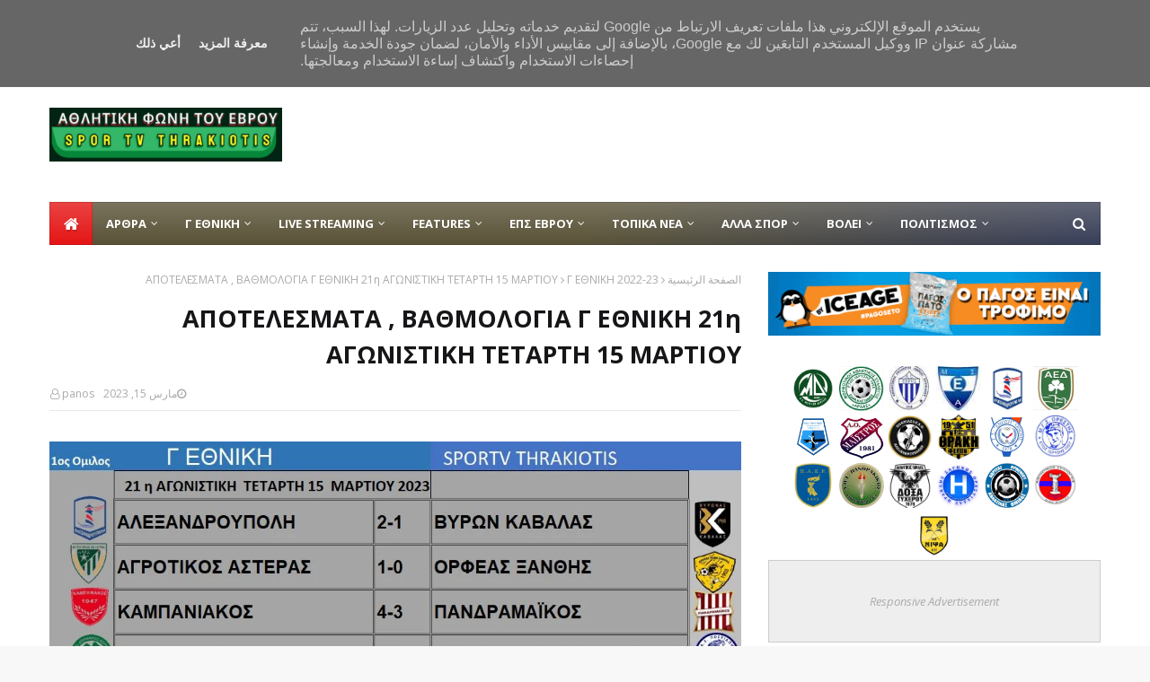

--- FILE ---
content_type: text/html; charset=UTF-8
request_url: https://www.tvthrakiotis.gr/2023/03/21-15.html?hl=ar
body_size: 55340
content:
<!DOCTYPE html>
<html class='rtl' dir='rtl' xmlns='http://www.w3.org/1999/xhtml' xmlns:b='http://www.google.com/2005/gml/b' xmlns:data='http://www.google.com/2005/gml/data' xmlns:expr='http://www.google.com/2005/gml/expr'>
<head><script async='async' custom-element='amp-auto-ads' src='https://cdn.ampproject.org/v0/amp-auto-ads-0.1.js'>
</script>
<meta content='ΠΟΛΙΤΙΣΜΟΣ,ΣΥΝΕΝΤΕΥΞΕΙΣ,ΑΡΘΡΑ,ΠΟΔΟΣΦΑΙΡΟ,ΚΥΠΕΛΛΟ,ΕΠΣΕΒΡΟΥ,ΑΕΒΡΟΥ,ΔΙΑΙΤΗΤΕΣ,ΠΡΟΙΣΤΟΡΙΑ,ΑΛΛΑ ΣΠΟΡ,ΤΑΕΚΒΟΝΤΟ,ΒΟΛΕΙ,ΤΟΠΙΚΑ ΝΕΑ,ΕΒΡΟΣ,ΣΟΥΦΛΙ,ΔΙΔΥΜΟΤΕΙΧΟ,ΟΡΕΣΤΗΣ,ΑΛΕΞΑΝΔΡΟΥΠΟΛΗ,ΑΒΑΝΤΑΣ,ΘΡΑΚΗ ΦΕΡΩΝ,ΑΤΡΟΜΗΤΟΣ,ΑΣΠΡΟΝΕΡΙ,ΙΠΠΟΚΡΑΤΗΣ,ΑΡΔΑΣ,ΠΟΝΤΙΑΚΟΣ,ΑΡΘΡΑ,' name='keywords'/>
<meta content='ΑΠΟΤΕΛΕΣΜΑΤΑ , ΒΑΘΜΟΛΟΓΙΑ Γ ΕΘΝΙΚΗ 21η ΑΓΩΝΙΣΤΙΚΗ ΤΕΤΑΡΤΗ 15 ΜΑΡΤΙΟΥ ' property='og:title'/>
<meta content='https://www.tvthrakiotis.gr/2023/03/21-15.html' property='og:url'/>
<meta content='article' property='og:type'/>
<meta content='width=device-width, initial-scale=1, minimum-scale=1, maximum-scale=1' name='viewport'/>
<!-- Facebook -->
<meta content='436538426458740' property='fb:app_id'/>
<!-- //Facebook -->
<title>ΑΠΟΤΕΛΕΣΜΑΤΑ , ΒΑΘΜΟΛΟΓΙΑ Γ ΕΘΝΙΚΗ 21η ΑΓΩΝΙΣΤΙΚΗ ΤΕΤΑΡΤΗ 15 ΜΑΡΤΙΟΥ </title>
<link href='//1.bp.blogspot.com' rel='dns-prefetch'/>
<link href='//2.bp.blogspot.com' rel='dns-prefetch'/>
<link href='//3.bp.blogspot.com' rel='dns-prefetch'/>
<link href='//4.bp.blogspot.com' rel='dns-prefetch'/>
<link href='//www.blogger.com' rel='dns-prefetch'/>
<link href='//dnjs.cloudflare.com' rel='dns-prefetch'/>
<link href='//fonts.gstatic.com' rel='dns-prefetch'/>
<link href='//pagead2.googlesyndication.com' rel='dns-prefetch'/>
<link href='//www.googletagmanager.com' rel='dns-prefetch'/>
<link href='//www.google-analytics.com' rel='dns-prefetch'/>
<link href='//connect.facebook.net' rel='dns-prefetch'/>
<link href='//c.disquscdn.com' rel='dns-prefetch'/>
<link href='//disqus.com' rel='dns-prefetch'/>
<meta content='text/html; charset=UTF-8' http-equiv='Content-Type'/>
<!-- Chrome, Firefox OS and Opera -->
<meta content='#f8f8f8' name='theme-color'/>
<!-- Windows Phone -->
<meta content='#f8f8f8' name='msapplication-navbutton-color'/>
<meta content='blogger' name='generator'/>
<link href='https://www.tvthrakiotis.gr/favicon.ico' rel='icon' type='image/x-icon'/>
<link href='https://www.tvthrakiotis.gr/2023/03/21-15.html' rel='canonical'/>
<link rel="alternate" type="application/atom+xml" title="SPOR TVthrakiotiS - Atom" href="https://www.tvthrakiotis.gr/feeds/posts/default" />
<link rel="alternate" type="application/rss+xml" title="SPOR TVthrakiotiS - RSS" href="https://www.tvthrakiotis.gr/feeds/posts/default?alt=rss" />
<link rel="service.post" type="application/atom+xml" title="SPOR TVthrakiotiS - Atom" href="https://www.blogger.com/feeds/4780996852934471084/posts/default" />

<link rel="alternate" type="application/atom+xml" title="SPOR TVthrakiotiS - Atom" href="https://www.tvthrakiotis.gr/feeds/8581183932863142083/comments/default" />
<!--Can't find substitution for tag [blog.ieCssRetrofitLinks]-->
<link href='https://blogger.googleusercontent.com/img/b/R29vZ2xl/AVvXsEjbADJQtGuc8TOLPhhjq26hJlAoj7brPaqlqAzpXGaUMumjSo5S4KAUiM4jNhXOLeDB68z3XJo0qJyg4_9sLhcUxkT_1TXTq93Q9JF019iXJFXVpBAPDWvwH-F0Lv_JO4ANsJeAtsyRsv0QyhLEy_Qvbq3G89Cs0Ki0yIcWIFThnWutLguU11DxCUpqLg/s1600/%CE%91%CE%A0%CE%9F%CE%A4%CE%95%CE%9B%CE%95%CE%A3%CE%9C%CE%91%CE%A4%CE%91%20%CE%93.JPG' rel='image_src'/>
<meta content='https://www.tvthrakiotis.gr/2023/03/21-15.html' property='og:url'/>
<meta content='ΑΠΟΤΕΛΕΣΜΑΤΑ , ΒΑΘΜΟΛΟΓΙΑ Γ ΕΘΝΙΚΗ 21η ΑΓΩΝΙΣΤΙΚΗ ΤΕΤΑΡΤΗ 15 ΜΑΡΤΙΟΥ ' property='og:title'/>
<meta content='spor tv thrakiotis Αθλητική Φωνή του Έβρου' property='og:description'/>
<meta content='https://blogger.googleusercontent.com/img/b/R29vZ2xl/AVvXsEjbADJQtGuc8TOLPhhjq26hJlAoj7brPaqlqAzpXGaUMumjSo5S4KAUiM4jNhXOLeDB68z3XJo0qJyg4_9sLhcUxkT_1TXTq93Q9JF019iXJFXVpBAPDWvwH-F0Lv_JO4ANsJeAtsyRsv0QyhLEy_Qvbq3G89Cs0Ki0yIcWIFThnWutLguU11DxCUpqLg/w1200-h630-p-k-no-nu/%CE%91%CE%A0%CE%9F%CE%A4%CE%95%CE%9B%CE%95%CE%A3%CE%9C%CE%91%CE%A4%CE%91%20%CE%93.JPG' property='og:image'/>
<!-- Google Fonts -->
<link href='//fonts.googleapis.com/css?family=Open+Sans:400,400i,700,700i' media='all' rel='stylesheet' type='text/css'/>
<link href='https://stackpath.bootstrapcdn.com/font-awesome/4.7.0/css/font-awesome.min.css' rel='stylesheet'/>
<!-- Template Style CSS -->
<style type='text/css'>@font-face{font-family:'Open Sans';font-style:normal;font-weight:400;font-stretch:100%;font-display:swap;src:url(//fonts.gstatic.com/s/opensans/v44/memSYaGs126MiZpBA-UvWbX2vVnXBbObj2OVZyOOSr4dVJWUgsjZ0B4taVIUwaEQbjB_mQ.woff2)format('woff2');unicode-range:U+0460-052F,U+1C80-1C8A,U+20B4,U+2DE0-2DFF,U+A640-A69F,U+FE2E-FE2F;}@font-face{font-family:'Open Sans';font-style:normal;font-weight:400;font-stretch:100%;font-display:swap;src:url(//fonts.gstatic.com/s/opensans/v44/memSYaGs126MiZpBA-UvWbX2vVnXBbObj2OVZyOOSr4dVJWUgsjZ0B4kaVIUwaEQbjB_mQ.woff2)format('woff2');unicode-range:U+0301,U+0400-045F,U+0490-0491,U+04B0-04B1,U+2116;}@font-face{font-family:'Open Sans';font-style:normal;font-weight:400;font-stretch:100%;font-display:swap;src:url(//fonts.gstatic.com/s/opensans/v44/memSYaGs126MiZpBA-UvWbX2vVnXBbObj2OVZyOOSr4dVJWUgsjZ0B4saVIUwaEQbjB_mQ.woff2)format('woff2');unicode-range:U+1F00-1FFF;}@font-face{font-family:'Open Sans';font-style:normal;font-weight:400;font-stretch:100%;font-display:swap;src:url(//fonts.gstatic.com/s/opensans/v44/memSYaGs126MiZpBA-UvWbX2vVnXBbObj2OVZyOOSr4dVJWUgsjZ0B4jaVIUwaEQbjB_mQ.woff2)format('woff2');unicode-range:U+0370-0377,U+037A-037F,U+0384-038A,U+038C,U+038E-03A1,U+03A3-03FF;}@font-face{font-family:'Open Sans';font-style:normal;font-weight:400;font-stretch:100%;font-display:swap;src:url(//fonts.gstatic.com/s/opensans/v44/memSYaGs126MiZpBA-UvWbX2vVnXBbObj2OVZyOOSr4dVJWUgsjZ0B4iaVIUwaEQbjB_mQ.woff2)format('woff2');unicode-range:U+0307-0308,U+0590-05FF,U+200C-2010,U+20AA,U+25CC,U+FB1D-FB4F;}@font-face{font-family:'Open Sans';font-style:normal;font-weight:400;font-stretch:100%;font-display:swap;src:url(//fonts.gstatic.com/s/opensans/v44/memSYaGs126MiZpBA-UvWbX2vVnXBbObj2OVZyOOSr4dVJWUgsjZ0B5caVIUwaEQbjB_mQ.woff2)format('woff2');unicode-range:U+0302-0303,U+0305,U+0307-0308,U+0310,U+0312,U+0315,U+031A,U+0326-0327,U+032C,U+032F-0330,U+0332-0333,U+0338,U+033A,U+0346,U+034D,U+0391-03A1,U+03A3-03A9,U+03B1-03C9,U+03D1,U+03D5-03D6,U+03F0-03F1,U+03F4-03F5,U+2016-2017,U+2034-2038,U+203C,U+2040,U+2043,U+2047,U+2050,U+2057,U+205F,U+2070-2071,U+2074-208E,U+2090-209C,U+20D0-20DC,U+20E1,U+20E5-20EF,U+2100-2112,U+2114-2115,U+2117-2121,U+2123-214F,U+2190,U+2192,U+2194-21AE,U+21B0-21E5,U+21F1-21F2,U+21F4-2211,U+2213-2214,U+2216-22FF,U+2308-230B,U+2310,U+2319,U+231C-2321,U+2336-237A,U+237C,U+2395,U+239B-23B7,U+23D0,U+23DC-23E1,U+2474-2475,U+25AF,U+25B3,U+25B7,U+25BD,U+25C1,U+25CA,U+25CC,U+25FB,U+266D-266F,U+27C0-27FF,U+2900-2AFF,U+2B0E-2B11,U+2B30-2B4C,U+2BFE,U+3030,U+FF5B,U+FF5D,U+1D400-1D7FF,U+1EE00-1EEFF;}@font-face{font-family:'Open Sans';font-style:normal;font-weight:400;font-stretch:100%;font-display:swap;src:url(//fonts.gstatic.com/s/opensans/v44/memSYaGs126MiZpBA-UvWbX2vVnXBbObj2OVZyOOSr4dVJWUgsjZ0B5OaVIUwaEQbjB_mQ.woff2)format('woff2');unicode-range:U+0001-000C,U+000E-001F,U+007F-009F,U+20DD-20E0,U+20E2-20E4,U+2150-218F,U+2190,U+2192,U+2194-2199,U+21AF,U+21E6-21F0,U+21F3,U+2218-2219,U+2299,U+22C4-22C6,U+2300-243F,U+2440-244A,U+2460-24FF,U+25A0-27BF,U+2800-28FF,U+2921-2922,U+2981,U+29BF,U+29EB,U+2B00-2BFF,U+4DC0-4DFF,U+FFF9-FFFB,U+10140-1018E,U+10190-1019C,U+101A0,U+101D0-101FD,U+102E0-102FB,U+10E60-10E7E,U+1D2C0-1D2D3,U+1D2E0-1D37F,U+1F000-1F0FF,U+1F100-1F1AD,U+1F1E6-1F1FF,U+1F30D-1F30F,U+1F315,U+1F31C,U+1F31E,U+1F320-1F32C,U+1F336,U+1F378,U+1F37D,U+1F382,U+1F393-1F39F,U+1F3A7-1F3A8,U+1F3AC-1F3AF,U+1F3C2,U+1F3C4-1F3C6,U+1F3CA-1F3CE,U+1F3D4-1F3E0,U+1F3ED,U+1F3F1-1F3F3,U+1F3F5-1F3F7,U+1F408,U+1F415,U+1F41F,U+1F426,U+1F43F,U+1F441-1F442,U+1F444,U+1F446-1F449,U+1F44C-1F44E,U+1F453,U+1F46A,U+1F47D,U+1F4A3,U+1F4B0,U+1F4B3,U+1F4B9,U+1F4BB,U+1F4BF,U+1F4C8-1F4CB,U+1F4D6,U+1F4DA,U+1F4DF,U+1F4E3-1F4E6,U+1F4EA-1F4ED,U+1F4F7,U+1F4F9-1F4FB,U+1F4FD-1F4FE,U+1F503,U+1F507-1F50B,U+1F50D,U+1F512-1F513,U+1F53E-1F54A,U+1F54F-1F5FA,U+1F610,U+1F650-1F67F,U+1F687,U+1F68D,U+1F691,U+1F694,U+1F698,U+1F6AD,U+1F6B2,U+1F6B9-1F6BA,U+1F6BC,U+1F6C6-1F6CF,U+1F6D3-1F6D7,U+1F6E0-1F6EA,U+1F6F0-1F6F3,U+1F6F7-1F6FC,U+1F700-1F7FF,U+1F800-1F80B,U+1F810-1F847,U+1F850-1F859,U+1F860-1F887,U+1F890-1F8AD,U+1F8B0-1F8BB,U+1F8C0-1F8C1,U+1F900-1F90B,U+1F93B,U+1F946,U+1F984,U+1F996,U+1F9E9,U+1FA00-1FA6F,U+1FA70-1FA7C,U+1FA80-1FA89,U+1FA8F-1FAC6,U+1FACE-1FADC,U+1FADF-1FAE9,U+1FAF0-1FAF8,U+1FB00-1FBFF;}@font-face{font-family:'Open Sans';font-style:normal;font-weight:400;font-stretch:100%;font-display:swap;src:url(//fonts.gstatic.com/s/opensans/v44/memSYaGs126MiZpBA-UvWbX2vVnXBbObj2OVZyOOSr4dVJWUgsjZ0B4vaVIUwaEQbjB_mQ.woff2)format('woff2');unicode-range:U+0102-0103,U+0110-0111,U+0128-0129,U+0168-0169,U+01A0-01A1,U+01AF-01B0,U+0300-0301,U+0303-0304,U+0308-0309,U+0323,U+0329,U+1EA0-1EF9,U+20AB;}@font-face{font-family:'Open Sans';font-style:normal;font-weight:400;font-stretch:100%;font-display:swap;src:url(//fonts.gstatic.com/s/opensans/v44/memSYaGs126MiZpBA-UvWbX2vVnXBbObj2OVZyOOSr4dVJWUgsjZ0B4uaVIUwaEQbjB_mQ.woff2)format('woff2');unicode-range:U+0100-02BA,U+02BD-02C5,U+02C7-02CC,U+02CE-02D7,U+02DD-02FF,U+0304,U+0308,U+0329,U+1D00-1DBF,U+1E00-1E9F,U+1EF2-1EFF,U+2020,U+20A0-20AB,U+20AD-20C0,U+2113,U+2C60-2C7F,U+A720-A7FF;}@font-face{font-family:'Open Sans';font-style:normal;font-weight:400;font-stretch:100%;font-display:swap;src:url(//fonts.gstatic.com/s/opensans/v44/memSYaGs126MiZpBA-UvWbX2vVnXBbObj2OVZyOOSr4dVJWUgsjZ0B4gaVIUwaEQbjA.woff2)format('woff2');unicode-range:U+0000-00FF,U+0131,U+0152-0153,U+02BB-02BC,U+02C6,U+02DA,U+02DC,U+0304,U+0308,U+0329,U+2000-206F,U+20AC,U+2122,U+2191,U+2193,U+2212,U+2215,U+FEFF,U+FFFD;}</style>
<style id='page-skin-1' type='text/css'><!--
/*
-----------------------------------------------
----------------------------------------------- */
/*-- Reset CSS --*/
a,abbr,acronym,address,applet,b,big,blockquote,body,caption,center,cite,code,dd,del,dfn,div,dl,dt,em,fieldset,font,form,h1,h2,h3,h4,h5,h6,html,i,iframe,img,ins,kbd,label,legend,li,object,p,pre,q,s,samp,small,span,strike,strong,sub,sup,table,tbody,td,tfoot,th,thead,tr,tt,u,ul,var{
padding:0;
border:0;
outline:0;
vertical-align:baseline;
background:0 0;
text-decoration:none
}
form,textarea,input,button{
-webkit-appearance:none;
-moz-appearance:none;
appearance:none;
border-radius:0
}
dl,ul{
list-style-position:inside;
font-weight:400;
list-style:none
}
ul li{
list-style:none
}
caption,th{
text-align:center
}
img{
border:none;
position:relative
}
a,a:visited{
text-decoration:none
}
.clearfix{
clear:both
}
.section,.widget,.widget ul{
margin:0;
padding:0
}
a{
color:#e51515
}
a img{
border:0
}
abbr{
text-decoration:none
}
.CSS_LIGHTBOX{
z-index:999999!important
}
.separator a{
clear:none!important;
float:none!important;
margin-left:0!important;
margin-right:0!important
}
#navbar-iframe,.widget-item-control,a.quickedit,.home-link,.feed-links{
display:none!important
}
.center{
display:table;
margin:0 auto;
position:relative
}
.widget > h2,.widget > h3{
display:none
}
/*-- Body Content CSS --*/
body{
background:#f8f8f8 url() repeat scroll top left;
background-color:#f8f8f8;
font-family:'Open Sans',sans-serif;
font-size:14px;
font-weight:400;
color:#373e59;
word-wrap:break-word;
margin:0;
padding:0
}
#outer-wrapper{
max-width:1230px;
margin:0 auto;
background-color:#fff;
box-shadow:0 0 5px rgba(0,0,0,.1)
}
.row{
width:1170px
}
#content-wrapper{
margin:30px auto 0;
}
#content-wrapper > .container{
margin:0 -15px
}
.index #content-wrapper > .container {
}
#main-wrapper{
float:left;
overflow:hidden;
width:66.66666667%;
box-sizing:border-box;
word-wrap:break-word;
padding:0 15px;
margin:0
}
#sidebar-wrapper{
float:right;
overflow:hidden;
width:33.33333333%;
box-sizing:border-box;
word-wrap:break-word;
padding:0 15px
}
.post-image-wrap{
position:relative;
display:block
}
.post-image-link,.about-author .avatar-container,.comments .avatar-image-container{
background-color:rgba(155,155,155,0.05);
color:transparent!important
}
.post-thumb{
display:block;
position:relative;
width:100%;
height:100%;
object-fit:cover;
object-position: top;
z-index:1;
opacity: 0;
transition:opacity .35s ease,transform .35s ease
}
.post-thumb.lazy-yard {
opacity: 1;
}
.post-image-link:hover .post-thumb,.post-image-wrap:hover .post-image-link .post-thumb,.hot-item-inner:hover .post-image-link .post-thumb{
transform: scale(1.05);
}
.post-title a{
display:block
}
#top-bar{
width:100%;
height:34px;
background-color:#161619;
overflow:hidden;
margin:0;
position:relative;
}
#top-bar .container{
margin:0 auto;
position: relative;
}
.top-bar-nav{
position:relative;
float:left;
display:block;
z-index:1;
}
.top-bar-nav .widget > .widget-title{
display:none
}
.top-bar-nav ul li{
float:left
}
.top-bar-nav ul li > a{
height:34px;
display:block;
color:#fff;
font-size:12px;
font-weight:400;
line-height:34px;
margin:0 10px 0 0;
padding:0 5px;
transition:color .17s
}
.top-bar-nav ul li:first-child > a{
padding:0 5px 0 0
}
.top-bar-nav ul > li:hover > a{
color:#e51515
}
.top-bar-social{
position:relative;
float:right;
display:block
}
.top-bar-social .widget > .widget-title{
display:none
}
.top-bar-social ul > li{
float:left;
display:inline-block
}
.top-bar-social ul > li > a{
width: 25px;
display: block;
color: #fff;
text-decoration: none;
background-color: #e51515;
font-size: 14px;
text-align: center;
line-height: 25px;
padding: 0;
border-radius: 25px;
margin: 4px 0 0 10px;
transition: color .17s;
}
.top-bar-social ul > li:last-child > a{
}
.top-bar-social ul > li:hover > a{
color:#e51515
}
.social a:before{
display:inline-block;
font-family:FontAwesome;
font-style:normal;
font-weight:400
}
.social .facebook a:before{
content:"\f09a"
}
.social .twitter a:before{
content:"\f099"
}
.social .gplus a:before{
content:"\f0d5"
}
.social .rss a:before{
content:"\f09e"
}
.social .youtube a:before{
content:"\f16a"
}
.social .skype a:before{
content:"\f17e"
}
.social .stumbleupon a:before{
content:"\f1a4"
}
.social .tumblr a:before{
content:"\f173"
}
.social .vk a:before{
content:"\f189"
}
.social .stack-overflow a:before{
content:"\f16c"
}
.social .github a:before{
content:"\f09b"
}
.social .linkedin a:before{
content:"\f0e1"
}
.social .dribbble a:before{
content:"\f17d"
}
.social .soundcloud a:before{
content:"\f1be"
}
.social .behance a:before{
content:"\f1b4"
}
.social .digg a:before{
content:"\f1a6"
}
.social .instagram a:before{
content:"\f16d"
}
.social .pinterest a:before{
content:"\f0d2"
}
.social .twitch a:before{
content:"\f1e8"
}
.social .delicious a:before{
content:"\f1a5"
}
.social .codepen a:before{
content:"\f1cb"
}
.social .reddit a:before{
content:"\f1a1"
}
.social .whatsapp a:before{
content:"\f232"
}
.social .snapchat a:before{
content:"\f2ac"
}
.social .email a:before{
content:"\f0e0"
}
.social .external-link a:before{
content:"\f35d"
}
.social-color .facebook a{
background-color:#3b5999
}
.social-color .twitter a{
background-color:#00acee
}
.social-color .gplus a{
background-color:#db4a39
}
.social-color .youtube a{
background-color:#db4a39
}
.social-color .instagram a{
background:linear-gradient(15deg,#ffb13d,#dd277b,#4d5ed4)
}
.social-color .pinterest a{
background-color:#ca2127
}
.social-color .dribbble a{
background-color:#ea4c89
}
.social-color .linkedin a{
background-color:#0077b5
}
.social-color .tumblr a{
background-color:#365069
}
.social-color .twitch a{
background-color:#6441a5
}
.social-color .rss a{
background-color:#ffc200
}
.social-color .skype a{
background-color:#00aff0
}
.social-color .stumbleupon a{
background-color:#eb4823
}
.social-color .vk a{
background-color:#4a76a8
}
.social-color .stack-overflow a{
background-color:#f48024
}
.social-color .github a{
background-color:#24292e
}
.social-color .soundcloud a{
background:linear-gradient(#ff7400,#ff3400)
}
.social-color .behance a{
background-color:#191919
}
.social-color .digg a{
background-color:#1b1a19
}
.social-color .delicious a{
background-color:#0076e8
}
.social-color .codepen a{
background-color:#000
}
.social-color .reddit a{
background-color:#ff4500
}
.social-color .whatsapp a{
background-color:#3fbb50
}
.social-color .snapchat a{
background-color:#ffe700
}
.social-color .email a{
background-color:#888
}
.social-color .external-link a{
background-color:#161619
}
.social-text .facebook a:after{
content:"Facebook"
}
.social-text .twitter a:after{
content:"Twitter"
}
.social-text .gplus a:after{
content:"Google Plus"
}
.social-text .rss a:after{
content:"Rss"
}
.social-text .youtube a:after{
content:"YouTube"
}
.social-text .skype a:after{
content:"Skype"
}
.social-text .stumbleupon a:after{
content:"StumbleUpon"
}
.social-text .tumblr a:after{
content:"Tumblr"
}
.social-text .vk a:after{
content:"VKontakte"
}
.social-text .stack-overflow a:after{
content:"Stack Overflow"
}
.social-text .github a:after{
content:"Github"
}
.social-text .linkedin a:after{
content:"LinkedIn"
}
.social-text .dribbble a:after{
content:"Dribbble"
}
.social-text .soundcloud a:after{
content:"SoundCloud"
}
.social-text .behance a:after{
content:"Behance"
}
.social-text .digg a:after{
content:"Digg"
}
.social-text .instagram a:after{
content:"Instagram"
}
.social-text .pinterest a:after{
content:"Pinterest"
}
.social-text .twitch a:after{
content:"Twitch"
}
.social-text .delicious a:after{
content:"Delicious"
}
.social-text .codepen a:after{
content:"CodePen"
}
.social-text .flipboard a:after{
content:"Flipboard"
}
.social-text .reddit a:after{
content:"Reddit"
}
.social-text .whatsapp a:after{
content:"Whatsapp"
}
.social-text .messenger a:after{
content:"Messenger"
}
.social-text .snapchat a:after{
content:"Snapchat"
}
.social-text .email a:after{
content:"Email"
}
.social-text .external-link a:after{
content:"WebSite"
}
#header-wrap{
position:relative;
margin:0
}
.header-header{
background-color:#fff;
width:100%;
height:90px;
position:relative;
overflow:hidden;
padding:30px 0
}
.header-header .container{
position:relative;
margin:0 auto;
padding:0
}
.header-logo{
position:relative;
float:left;
width:auto;
max-width:260px;
max-height:60px;
margin:0;
padding:15px 0
}
.header-logo .header-image-wrapper{
display:block
}
.header-logo img{
max-width:100%;
max-height:60px;
margin:0
}
.header-logo h1{
color:#161619;
font-size:36px;
line-height:60px;
margin:0
}
.header-logo p{
font-size:12px;
margin:5px 0 0
}
.header-ads{
position:relative;
float:right
}
.header-ads .widget > .widget-title{
display:none
}
.header-ads .widget{
max-width:100%
}
.header-ads .widget .widget-content{
width:728px;
max-width:100%;
max-height:90px;
line-height:1
}
.header-menu{
position:relative;
width:100%;
height:48px;
z-index:10;
font-size:13px;
margin:0
}
.header-menu .container{
position:relative;
margin:0 auto;
padding:0;
background: #595237;
background: -moz-linear-gradient(-45deg, #595237 52%, #373e59 100%);
background: -webkit-linear-gradient(-45deg, #595237 52%,#373e59 100%);
background: linear-gradient(135deg, #595237 52%,#373e59 100%);
filter: progid:DXImageTransform.Microsoft.gradient( startColorstr='#595237', endColorstr='#373e59',GradientType=1 );
}
.header-menu.scrolled-header {
background: #595237;
background: -moz-linear-gradient(-45deg, #595237 52%, #373e59 100%);
background: -webkit-linear-gradient(-45deg, #595237 52%,#373e59 100%);
background: linear-gradient(135deg, #595237 52%,#373e59 100%);
filter: progid:DXImageTransform.Microsoft.gradient( startColorstr='#595237', endColorstr='#373e59',GradientType=1 );
}
.header-menu.scrolled-header:before {
content: '';
position: absolute;
top: 0;
right: 0;
bottom: 0;
left: 0;
background: -o-linear-gradient(top,rgba(255,255,255,.2) 0,rgba(255,255,255,0) 100%);
background: -webkit-gradient(linear,left top,left bottom,color-stop(0,rgba(255,255,255,.2)),to(rgba(255,255,255,0)));
background: -webkit-linear-gradient(top,rgba(255,255,255,.2) 0,rgba(255,255,255,0) 100%);
background: -moz-linear-gradient(top,rgba(255,255,255,.2) 0,rgba(255,255,255,0) 100%);
background: linear-gradient(180deg,rgba(255,255,255,.2) 0,rgba(255,255,255,0) 100%);
-webkit-box-shadow: inset 0 0 0 1px rgba(0,0,0,.15);
-moz-box-shadow: inset 0 0 0 1px rgba(0,0,0,.15);
box-shadow: inset 0 0 0 1px rgba(0,0,0,.15);
}
.header-menu.scrolled-header .show-search, .header-menu.scrolled-header .hide-search, .mobile-header.scrolled-header .show-search, .mobile-header.scrolled-header .hide-search {
border-radius: 0;
}
.header-menu.scrolled-header, .header-menu.scrolled-header #main-menu, .header-menu.scrolled-header #nav-search .search-input, .header-menu.scrolled-header #main-menu ul > li > a, .header-menu.scrolled-header #nav-search, .header-menu.scrolled-header #nav-search .search-form, .header-menu.scrolled-header .show-search, .header-menu.scrolled-header .hide-search  {
height:46px;
}
.header-menu.scrolled-header #main-menu ul > li > a, .header-menu.scrolled-header #nav-search .search-form, .header-menu.scrolled-header .show-search, .header-menu.scrolled-header .hide-search {
line-height:46px;
}
.header-menu.scrolled-header #nav-search .search-input {
padding-right:46px;
}
.header-menu.scrolled-header .show-search, .header-menu.scrolled-header .hide-search {
width: 46px;
height: 46px;
}
.header-menu.scrolled-header #main-menu ul > li > ul {
top:46px;
}
.header-menu.scrolled-header #main-menu ul > li > ul > li > ul {
top:0;
}
.header-menu.scrolled-header #main-menu, .header-menu.scrolled-header .container {
background: transparent;
box-shadow: none;
}
#main-menu .widget,#main-menu .widget > .widget-title{
display:none
}
#main-menu .show-menu{
display:block
}
#main-menu{
position:relative;
height:48px;
z-index:15;
background: -o-linear-gradient(top,rgba(255,255,255,.2) 0,rgba(255,255,255,0) 100%);
background: -webkit-gradient(linear,left top,left bottom,color-stop(0,rgba(255,255,255,.2)),to(rgba(255,255,255,0)));
background: -webkit-linear-gradient(top,rgba(255,255,255,.2) 0,rgba(255,255,255,0) 100%);
background: -moz-linear-gradient(top,rgba(255,255,255,.2) 0,rgba(255,255,255,0) 100%);
background: linear-gradient(180deg,rgba(255,255,255,.2) 0,rgba(255,255,255,0) 100%);
-webkit-box-shadow: inset 0 0 0 1px rgba(0,0,0,.15);
-moz-box-shadow: inset 0 0 0 1px rgba(0,0,0,.15);
box-shadow: inset 0 0 0 1px rgba(0,0,0,.15);
}
#main-menu ul > li{
float:left;
position:relative;
margin:0;
padding:0;
transition:background .17s
}
#main-menu ul > li.li-home-icon > a{
width:48px;
height:48px;
text-align:center;
font-size:18px;
line-height:48px;
font-weight:400;
padding:0;
text-shadow: 1px 2px 0 rgba(0,0,0,0.15);
background: -o-linear-gradient(top,rgba(255,255,255,.2) 0,rgba(255,255,255,0) 100%);
background: -webkit-gradient(linear,left top,left bottom,color-stop(0,rgba(255,255,255,.2)),to(rgba(255,255,255,0)));
background: -webkit-linear-gradient(top,rgba(255,255,255,.2) 0,rgba(255,255,255,0) 100%);
background: -moz-linear-gradient(top,rgba(255,255,255,.2) 0,rgba(255,255,255,0) 100%);
background: linear-gradient(180deg,rgba(255,255,255,.2) 0,rgba(255,255,255,0) 100%);
-webkit-box-shadow: inset 0 0 0 1px rgba(0,0,0,.15);
-moz-box-shadow: inset 0 0 0 1px rgba(0,0,0,.15);
box-shadow: inset 0 0 0 1px rgba(0,0,0,.15);
}
#main-menu #main-menu-nav > li:hover,#main-menu #main-menu-nav > li.li-home{
background-color:#e51515
}
#main-menu ul > li > a{
position:relative;
color:#ffffff;
font-size:13px;
font-weight:400;
line-height:48px;
display:inline-block;
margin:0;
padding:0 15px;
transition:color .17s ease
}
#main-menu #main-menu-nav > li > a{
text-transform:uppercase;
font-weight:700
}
#main-menu ul > li:hover > a{
color:#efefef;
}
#main-menu ul > li > ul{
position:absolute;
float:left;
left:0;
top:48px;
width:180px;
background-color:#161619;
z-index:99999;
margin-top:0;
padding:0;
border-top:2px solid #e51515;
visibility:hidden;
opacity:0
}
#main-menu ul > li > ul > li > ul{
position:absolute;
float:left;
top:0;
left:100%;
margin:-2px 0 0
}
#main-menu ul > li > ul > li{
display:block;
float:none;
position:relative
}
#main-menu ul > li > ul > li:hover{
background-color:#e51515
}
#main-menu ul > li > ul > li a{
display:block;
height:36px;
font-size:13px;
color:#fff;
line-height:36px;
box-sizing:border-box;
margin:0;
padding:0 15px;
border:0;
border-bottom:1px solid rgba(255,255,255,0.05);
transition:all .17s ease
}
#main-menu ul > li > ul > li:hover > a{
color:#fff
}
#main-menu ul > li.has-sub > a:after{
content:'\f107';
float:right;
font-family:FontAwesome;
font-size:12px;
font-weight:400;
margin:0 0 0 5px
}
#main-menu ul > li > ul > li.has-sub > a:after{
content:'\f105';
float:right;
margin:0
}
#main-menu .mega-menu{
position:static!important
}
#main-menu .mega-menu > ul{
width:100%;
box-sizing:border-box;
padding:20px 10px
}
#main-menu .mega-menu > ul.mega-menu-inner{
overflow:hidden
}
#main-menu ul > li:hover > ul,#main-menu ul > li > ul > li:hover > ul{
visibility:visible;
opacity:1
}
#main-menu ul ul{
transition:all .25s ease
}
.mega-menu-inner .mega-item{
float:left;
width:20%;
box-sizing:border-box;
padding:0 10px
}
.mega-menu-inner .mega-content{
position:relative;
width:100%;
overflow:hidden;
padding:0
}
.mega-content .post-image-wrap{
width:100%;
height:120px
}
.mega-content .post-image-link{
width:100%;
height:100%;
z-index:1;
display:block;
position:relative;
overflow:hidden;
padding:0
}
.mega-content .post-title{
position:relative;
font-size:13px;
font-weight:700;
line-height:1.5em;
margin:7px 0 5px;
padding:0
}
.mega-content .post-title a{
display:block;
color:#fff;
transition:color .17s
}
.mega-content .post-title a:hover{
color:#e51515
}
.mega-content .post-meta{
font-size:11px
}
.no-posts{
float:left;
width:100%;
height:100px;
line-height:100px;
text-align:center
}
.mega-menu .no-posts{
line-height:60px;
color:#161619
}
.show-search,.hide-search{
position:absolute;
right:0;
top:0;
display:block;
width:48px;
height:48px;
line-height:48px;
z-index:20;
color:#fff;
font-size:15px;
text-align:center;
cursor:pointer;
padding:0;
transition:background .17s ease
}
.show-search:before{
content:"\f002";
font-family:FontAwesome;
font-weight:400
}
.hide-search:before{
content:"\f00d";
font-family:FontAwesome;
font-weight:400
}
#nav-search{
display:none;
position:absolute;
left:0;
top:0;
width:100%;
height:48px;
z-index:99;
background-color:#161619;
box-sizing:border-box;
padding:0
}
#nav-search .search-form{
width:100%;
height:48px;
background-color:rgba(0,0,0,0);
line-height:48px;
overflow:hidden;
padding:0
}
#nav-search .search-input{
width:100%;
height:48px;
font-family:inherit;
color:#fff;
margin:0;
padding:0 48px 0 15px;
background-color:rgba(0,0,0,0);
font-size:13px;
font-weight:400;
outline:none;
box-sizing:border-box;
border:0
}
#mobile-logo .widget > .widget-title > h3{
display:none
}
.mobile-header{
display:none;
position:relative;
float:left;
width:100%;
height:50px;
background-color:#161619;
z-index:1010
}
.mobile-header:before {
content: '';
position: absolute;
top: 0;
right: 0;
bottom: 0;
left: 0;
background: -o-linear-gradient(top,rgba(255,255,255,.2) 0,rgba(255,255,255,0) 100%);
background: -webkit-gradient(linear,left top,left bottom,color-stop(0,rgba(255,255,255,.2)),to(rgba(255,255,255,0)));
background: -webkit-linear-gradient(top,rgba(255,255,255,.2) 0,rgba(255,255,255,0) 100%);
background: -moz-linear-gradient(top,rgba(255,255,255,.2) 0,rgba(255,255,255,0) 100%);
background: linear-gradient(180deg,rgba(255,255,255,.2) 0,rgba(255,255,255,0) 100%);
-webkit-box-shadow: inset 0 0 0 1px rgba(0,0,0,.15);
-moz-box-shadow: inset 0 0 0 1px rgba(0,0,0,.15);
box-shadow: inset 0 0 0 1px rgba(0,0,0,.15);
}
.mobile-header .logo-content{
position:relative;
float:left;
display:block;
width:100%;
height:50px;
text-align:center;
z-index:2
}
.mobile-header .logo-content > a{
height:30px;
display:inline-block;
padding:10px 0
}
.mobile-header .logo-content > a > img{
height:30px
}
.mobile-header .logo-content > h3{
font-size:20px;
height:30px;
line-height:30px;
margin:10px 0 0
}
.mobile-header .logo-content > h3 > a{
color:#fff
}
.mobile-search-form{
position:absolute;
display:none;
z-index:4;
background-color:#161619;
width:100%;
height:50px;
left:0;
top:0
}
.mobile-search-form .mobile-search-input{
background-color:#161619;
display:block;
width:calc(100% - 50px);
height:50px;
font-family:inherit;
font-size:13px;
font-weight:400;
color:#fff;
box-sizing:border-box;
padding:0 20px;
border:0
}
.mobile-search-form{
position:absolute;
display:none;
z-index:4;
background-color:#161619;
width:100%;
height:50px;
left:0;
top:0
}
.mobile-search-form .mobile-search-input{
background-color:#161619;
display:block;
width:calc(100% - 50px);
height:50px;
font-size:13px;
font-weight:400;
color:#fff;
box-sizing:border-box;
padding:0 20px;
border:0
}
.overlay{
display:none;
position:fixed;
top:0;
left:0;
right:0;
bottom:0;
z-index:990;
background:rgba(255,255,255,0.8)
}
.slide-menu-toggle,.show-mobile-search,.hide-mobile-search{
position:absolute;
line-height:50px;
height:50px;
width:50px;
top:0;
left:0;
font-family:FontAwesome;
color:#fff;
font-size:18px;
font-weight:400;
text-align:center;
cursor:pointer;
z-index:4;
padding:0
}
.slide-menu-toggle{
border-right:1px solid rgba(255,255,255,0.08)
}
.show-mobile-search,.hide-mobile-search{
border-left:1px solid rgba(255,255,255,0.08);
left:auto;
right:0
}
.slide-menu-toggle:before{
content:"\f0c9"
}
.nav-active .slide-menu-toggle:before{
content:"\f00d"
}
.show-mobile-search:before{
content:"\f002"
}
.hide-mobile-search:before{
content:"\f00d"
}
.mobile-menu{
position:relative;
float:left;
width:100%;
background-color:#161619;
box-sizing:border-box;
padding:20px;
border-top:1px solid rgba(255,255,255,0.08);
visibility:hidden;
opacity:0;
transform-origin:0 0;
transform:scaleY(0);
transition:all .17s ease
}
.nav-active .mobile-menu{
visibility:visible;
opacity:1;
transform:scaleY(1)
}
.mobile-menu > ul{
margin:0
}
.mobile-menu .m-sub{
display:none;
padding:0
}
.mobile-menu ul li{
position:relative;
display:block;
overflow:hidden;
float:left;
width:100%;
font-size:14px;
line-height:38px;
margin:0;
padding:0;
border-top:1px solid rgba(255,255,255,0.01)
}
.mobile-menu > ul > li{
font-weight:400
}
.mobile-menu > ul li ul{
overflow:hidden
}
.mobile-menu > ul > li:first-child{
border-top:0
}
.mobile-menu ul li a{
color:#fff;
padding:0;
display:block;
transition:all .17s ease
}
.mobile-menu #main-menu-nav > li > a{
text-transform:uppercase;
font-weight:700;
font-size:13px
}
.mobile-menu ul li.has-sub .submenu-toggle{
position:absolute;
top:0;
right:0;
color:#fff;
cursor:pointer
}
.mobile-menu ul li.has-sub .submenu-toggle:after{
content:'\f105';
font-family:FontAwesome;
font-weight:400;
float:right;
width:34px;
font-size:16px;
text-align:center;
transition:all .17s ease
}
.mobile-menu ul li.has-sub.show > .submenu-toggle:after{
transform:rotate(90deg)
}
.mobile-menu > ul > li > ul > li a{
font-size:13px
}
.mobile-menu > ul > li > ul > li > a{
color:#fff;
opacity:.7;
padding:0 0 0 15px
}
.mobile-menu > ul > li > ul > li > ul > li > a{
color:#fff;
opacity:.7;
padding:0 0 0 30px
}
.mobile-menu ul > li > .submenu-toggle:hover{
color:#e51515
}
.post-meta{
display:block;
overflow:hidden;
color:#aaa;
font-size:12px;
font-weight:400;
padding:0 1px
}
.post-meta .post-author,.post-meta .post-date{
float:left;
margin:0 10px 0 0
}
.post-meta .post-date{
text-transform:capitalize
}
.post-meta a{
color:#aaa;
transition:color .17s
}
.post-meta a:hover{
color:#e51515
}
.post-meta span:before{
font-family:FontAwesome;
font-weight:400;
margin:0 3px 0 0
}
.post-meta .post-author:before{
content:'\f2c0'
}
.post-meta .post-date:before{
content:'\f017'
}
.owl-carousel{
display:none;
width:100%;
-webkit-tap-highlight-color:transparent;
position:relative;
z-index:1
}
.owl-carousel .owl-stage{
position:relative;
-ms-touch-action:pan-Y
}
.owl-carousel .owl-stage:after{
content:".";
display:block;
clear:both;
visibility:hidden;
line-height:0;
height:0
}
.owl-carousel .owl-stage-outer{
position:relative;
overflow:hidden;
-webkit-transform:translate3d(0px,0px,0px)
}
.owl-carousel .owl-controls .owl-nav .owl-prev,.owl-carousel .owl-controls .owl-nav .owl-next,.owl-carousel .owl-controls .owl-dot{
cursor:pointer;
cursor:hand;
-webkit-user-select:none;
-khtml-user-select:none;
-moz-user-select:none;
-ms-user-select:none;
user-select:none
}
.owl-carousel.owl-loaded{
display:block
}
.owl-carousel.owl-loading{
opacity:0;
display:block
}
.owl-carousel.owl-hidden{
opacity:0
}
.owl-carousel .owl-refresh .owl-item{
display:none
}
.owl-carousel .owl-item{
position:relative;
min-height:1px;
float:left;
-webkit-backface-visibility:visible;
-webkit-tap-highlight-color:transparent;
-webkit-touch-callout:none;
-webkit-user-select:none;
-moz-user-select:none;
-ms-user-select:none;
user-select:none
}
.owl-carousel .owl-item img{
display:block;
width:100%;
-webkit-transform-style:preserve-3d;
transform-style:preserve-3d
}
.owl-carousel.owl-text-select-on .owl-item{
-webkit-user-select:auto;
-moz-user-select:auto;
-ms-user-select:auto;
user-select:auto
}
.owl-carousel .owl-grab{
cursor:move;
cursor:-webkit-grab;
cursor:-o-grab;
cursor:-ms-grab;
cursor:grab
}
.owl-carousel.owl-rtl{
direction:rtl
}
.owl-carousel.owl-rtl .owl-item{
float:right
}
.no-js .owl-carousel{
display:block
}
.owl-carousel .animated{
-webkit-animation-duration:1000ms;
animation-duration:1000ms;
-webkit-animation-fill-mode:both;
animation-fill-mode:both
}
.owl-carousel .owl-animated-in{
z-index:1
}
.owl-carousel .owl-animated-out{
z-index:0
}
.owl-height{
-webkit-transition:height 500ms ease-in-out;
-moz-transition:height 500ms ease-in-out;
-ms-transition:height 500ms ease-in-out;
-o-transition:height 500ms ease-in-out;
transition:height 500ms ease-in-out
}
.owl-prev,.owl-next{
position:relative;
float:left;
width:24px;
height:24px;
background-color:#fff;
font-family: FontAwesome;
text-rendering: auto;
-webkit-font-smoothing: antialiased;
-moz-osx-font-smoothing: grayscale;
font-size:14px;
line-height:23px;
font-weight:900;
color:#161619;
text-align:center;
cursor:pointer;
border:1px solid rgba(0,0,0,0.08);
box-sizing:border-box;
transition:all .25s ease
}
.owl-prev:before{
content:'\f0a5'
}
.owl-next:before{
content:'\f0a4'
}
.owl-prev:hover,.owl-next:hover{
background-color:#e51515;
color:#fff;
border-color:#e51515
}
#break-wrapper-outer {
background-color: #f5f5f5;
border-bottom: 1px solid #e9e9e9;
padding:5px 0;
}
#break-wrapper{
margin:0 auto
}
#break-section .widget{
display:none
}
#break-section .show-ticker{
display:block;
margin:0
}
ul.loading-post {
line-height: 30px;
margin-left: 10px;
}
#break-section .no-posts{
height:30px;
line-height:30px;
text-align:left;
padding:0 0 0 15px;
box-sizing: border-box;
}
#break-section .widget > .widget-title{
display:none;
position:relative;
float:left;
background-color:#161619;
height:30px;
color:#fff;
font-size:9px;
font-weight:400;
line-height:30px;
text-transform:uppercase;
padding:0 12px
}
#break-section .show-ticker > .widget-title{
display:block
}
#break-section .widget > h2,#break-section .widget > h3{
display:none
}
#break-section .widget > .widget-title > h3{
margin:0
}
#break-section .widget > .widget-title > h3:before{
content:'\f0e7';
font-family:FontAwesome;
float:left;
font-size:11px;
font-weight:900;
margin:0 5px 0 0;
text-rendering: auto;
-webkit-font-smoothing: antialiased;
-moz-osx-font-smoothing: grayscale;
}
#break-section .widget-content{
position:relative;
font-size:13px;
display:block;
overflow:hidden;
height:30px;
line-height:29px;
padding:0;
box-sizing:border-box
}
ul.ticker-widget{
width:100%!important;
box-sizing:border-box;
padding:0 0 0 15px
}
.ticker-widget .ticker-item{
position:relative;
float:left;
display:block;
height:30px;
padding:0
}
.ticker-widget .post-image-link {
position: relative;
float: left;
width: 35px;
height: 30px;
display: block;
overflow: hidden;
margin: 0 10px 0 0;
}
.ticker-widget .post-title{
height:24px;
font-size:13px;
font-weight:400;
line-height:30px;
margin:0;
padding:0;
float:left;
}
.ticker-widget .post-title a{
position:relative;
display:block;
overflow:hidden;
color:#161619;
transition:color .25s
}
.ticker-widget .post-title a:hover{
color:#e51515
}
.ticker-widget .post-tag {
position: static;
float: left;
margin: 6px 0 0 10px;
}
.ticker-widget .owl-nav{
position:absolute;
top:0;
right:0;
width:52px;
height:24px;
z-index: 5;
}
.ticker-widget .owl-nav .owl-prev{
margin-top:3px;
}
.ticker-widget .owl-nav .owl-next{
margin:3px 0 0 4px
}
@keyframes fadeInLeft {
from{
opacity:0;
transform:translate3d(-30px,0,0)
}
to{
opacity:1;
transform:none
}
}
@keyframes fadeOutLeft {
from{
opacity:1
}
to{
opacity:0;
transform:translate3d(-30px,0,0)
}
}
@keyframes fadeInRight {
from{
opacity:0;
transform:translate3d(30px,0,0)
}
to{
opacity:1;
transform:none
}
}
.fadeInRight{
animation-name:fadeInRight
}
@keyframes fadeOutRight {
from{
opacity:1
}
to{
opacity:0;
transform:translate3d(30px,0,0)
}
}
.fadeOutRight{
animation-name:fadeOutRight
}
@keyframes fadeInUp {
from{
opacity:0;
transform:translate3d(0,30px,0)
}
to{
opacity:1;
transform:none
}
}
.fadeInUp{
animation-name:fadeInUp
}
@keyframes fadeOutUp {
from{
opacity:1
}
to{
opacity:0;
transform:translate3d(0,-30px,0)
}
}
.fadeOutUp{
animation-name:fadeOutUp
}
#home-ad-top1 .widget > .widget-title,#home-ad-top .widget > .widget-title{
display:none
}
#home-ad-top .widget, #home-ad-top .widget{
position:relative;
padding:0 20px
}
#home-ad-top .widget-content{
position:relative;
width:728px;
max-width:100%;
max-height:90px;
line-height:1;
margin:40px auto 0
}
#ad-wrapper {
margin:0 auto;
}
#home-ad-top1 .widget-content {
position:relative;
max-width:100%;
max-height:90px;
line-height:1;
margin:40px auto 0
}
#hot-wrapper, #featured-wrapper, #carousel-wrapper {
margin:0 auto
}
#hot-section .widget,#hot-section .widget > .widget-title{
display:none
}
#hot-section .show-hot{
display:block!important
}
#hot-section .show-hot .widget-content{
position:relative;
overflow:hidden;
height:380px;
margin:30px 0 0
}
.hot-loader{
position:relative;
height:100%;
overflow:hidden;
display:block
}
.hot-loader:after{
content:'';
position:absolute;
top:50%;
left:50%;
width:26px;
height:26px;
margin:-16px 0 0 -16px;
border:3px solid #eaeaea;
border-left-color:#e51515;
border-right-color:#e51515;
border-radius:100%;
animation:spinner .8s infinite linear;
transform-origin:center
}
@-webkit-keyframes spinner {
0%{
-webkit-transform:rotate(0deg);
transform:rotate(0deg)
}
to{
-webkit-transform:rotate(1turn);
transform:rotate(1turn)
}
}
@keyframes spinner {
0%{
-webkit-transform:rotate(0deg);
transform:rotate(0deg)
}
to{
-webkit-transform:rotate(1turn);
transform:rotate(1turn)
}
}
ul.hot-posts{
position:relative;
overflow:hidden;
height:380px;
margin:0 -5px
}
.hot-posts .hot-item{
position:relative;
float:left;
width:30%;
height:185px;
overflow:hidden;
box-sizing:border-box;
padding:0 5px;
margin: 0 0 10px;
}
.hot-posts .item-0{
width:40%;
height:380px;
padding-right:15px;
}
.hot-posts .item-1{
height:380px;
}
.hot-item-inner{
position:relative;
float:left;
width:100%;
height:100%;
overflow:hidden;
display:block
}
.hot-posts .post-image-link{
width:100%;
height:100%;
position:relative;
overflow:hidden;
display:block
}
.hot-posts .post-info{
position:absolute;
bottom:0;
left:0;
width:100%;
background-image:linear-gradient(rgba(0,0,0,0),rgba(0,0,0,0.7));
overflow:hidden;
z-index:5;
box-sizing:border-box;
padding:30px 20px 20px
}
.hot-posts .post-tag{
position:relative;
display:inline-block;
top:0;
left:0
}
.hot-posts .post-title{
font-size:17px;
font-weight:700;
display:block;
line-height:1.5em;
margin:8px 0 7px
}
.hot-posts .item-0 .post-title{
font-size:22px
}
.hot-posts .post-title a{
color:#fff;
display:block
}
.hot-posts .post-meta{
font-size:11px;
color:#f0f0f0
}
.show-hot .no-posts{
position:absolute;
top:calc(50% - 50px);
left:0;
width:100%
}
#carousel-section .widget {
display: none;
}
#carousel-section .show-slide {
display: block!important;
position: relative;
float: left;
width: 100%;
margin: 30px 0 0;
}
#carousel-section .show-slide .widget-content {
position: relative;
height: 360px;
overflow: hidden;
float: left;
width:100%;
}
.featured-posts .show-slide .widget-content {
height:200px;
position: relative;
overflow: hidden;
float: left;
width:100%;
}
.slide-posts{
position:relative;
overflow:hidden;
height:360px
}
.featured-posts .slide-posts{
height:200px;
}
.slide-posts .car-item{
position:relative;
float:left;
width:100%;
height:360px;
overflow:hidden;
box-sizing:border-box
}
.featured-posts .slide-posts .car-item {
height:200px;
}
.car-item-inner{
position:relative;
float:left;
width:100%;
height:100%;
overflow:hidden;
display:block;
}
.slide-posts .post-image-link{
width:100%;
height:100%;
position:relative;
overflow:hidden;
display:block
}
.slide-posts .post-image-link:after {
position: absolute;
left: 0;
top: 0;
z-index: 4;
width: 100%;
height: 100%;
opacity: 0.5;
background-color: #2c2f30;
content: '';
}
.slide-posts .post-info-wrap {
position: absolute;
left: 0;
bottom: 0;
text-align: left;
overflow: hidden;
z-index: 5;
width: 100%;
padding: 0 10px 10px;
background-image: linear-gradient(to top,rgba(0,0,0,1),rgba(0,0,0,0));
box-sizing: border-box;
}
.slide-posts .post-info{
position: relative;
overflow: hidden;
display: block;
z-index: 10;
}
.featured-posts .slide-posts .post-info{
text-align:center;
}
.slide-posts .post-date{
font-size:11px;
color:#fff;
margin:0
}
.slide-posts .post-title{
font-size:20px;
font-weight:600;
display:block;
line-height:1.5;
letter-spacing: 0.3px;
margin:0 0 5px
}
.featured-posts .slide-posts .post-title {
font-size: 16px;
}
.slide-posts .post-title a{
color:#fff;
display:block
}
.slide-posts .post-title a:hover{
text-decoration:underline
}
.slide-posts .post-snippet {
color:#fff;
}
.show-slider .no-posts{
position:absolute;
top:calc(50% - 50px);
left:0;
width:100%;
text-align:center;
}
.slide-posts .post-info .post-tag{
position:static;
display: inline-block;
height:20px;
background-color:#e51515;
color:#fff;
text-transform:uppercase;
line-height:20px;
padding:0 8px;
margin:0 0 10px;
transition:all .17s ease
}
.featured-posts .slide-posts .post-info .post-tag {
height: 16px;
line-height: 16px;
padding: 0 5px;
}
.slide-posts .post-meta {
color: #aaaaaa;
font-size: 12px;
font-weight: 400;
line-height: 18px;
padding: 0 1px;
}
.slide-posts .post-date {
font-size: 11px;
color: #fff;
margin: 0;
display: inline-block;
float:none;
}
.slide-posts .owl-nav{
position:absolute;
top:calc(50% - 15px);
left:0;
right:0;
height:0
}
.featured-posts .slide-posts .owl-nav {
top:0;
}
.slide-posts .owl-prev,.slide-posts .owl-next{
height:30px;
line-height:30px;
z-index:10;
border:0
}
.slide-posts .owl-prev{
float:left;
left:-30px
}
.featured-posts .slide-posts .owl-prev {
left:0;
}
.slide-posts:hover .owl-prev{
left:0
}
.slide-posts .owl-next{
float:right;
right:-30px
}
.featured-posts .slide-posts .owl-next {
right:0;
}
.slide-posts:hover .owl-next{
right:0
}
.queryMessage{
overflow:hidden;
background-color:#f2f2f2;
color:#161619;
font-size:13px;
font-weight:400;
padding:8px 10px;
margin:0 0 25px
}
.queryMessage .query-info{
margin:0 5px
}
.queryMessage .search-query,.queryMessage .search-label{
font-weight:700;
text-transform:uppercase
}
.queryMessage .search-query:before,.queryMessage .search-label:before{
content:"\201c"
}
.queryMessage .search-query:after,.queryMessage .search-label:after{
content:"\201d"
}
.queryMessage a.show-more{
float:right;
color:#e51515;
text-decoration:underline;
transition:opacity .17s
}
.queryMessage a.show-more:hover{
opacity:.8
}
.queryEmpty{
font-size:13px;
font-weight:400;
padding:10px 0;
margin:0 0 25px;
text-align:center
}
.title-wrap,#carousel-wrapper .widget-title,.featured-posts .widget-title{
position:relative;
float:left;
width:100%;
height:32px;
display:block;
margin:0 0 20px;
border-bottom:2px solid #161619;
}
.title-wrap > h3,#carousel-wrapper .widget-title > h3,.featured-posts .widget-title > h3{
position:relative;
float:left;
height:32px;
font-size:15px;
color:#fff;
background:#161619;
text-transform:uppercase;
line-height:32px;
padding:0 12px;
margin:0
}
.title-wrap > h3:after,#carousel-wrapper .widget-title > h3:after, .featured-posts .widget-title > h3:after {
position: absolute;
content: '';
height: 0;
width: 0;
bottom: 0;
right: -15px;
border-top: 32px solid transparent;
border-left: 15px solid #161619;
border-right: 0 solid #161619;
border-bottom: 0;
}
a.view-all{
position:relative;
float: right;
height: 22px;
font-size: 11px;
line-height: 22px;
margin-top: 5px;
margin-right: 5px;
padding: 0 10px;
font-weight: bold;
text-transform: uppercase;
transition: all .17s ease;
color:#fff;
background:#e51515;
border-radius: 2px;
text-shadow: 1px 2px 0 rgba(0,0,0,0.15);
-webkit-box-shadow: inset 0 0 0 1px rgba(0,0,0,.15);
-moz-box-shadow: inset 0 0 0 1px rgba(0,0,0,.15);
box-shadow: inset 0 0 0 1px rgba(0,0,0,.15);
}
a.view-all:before {
content: '';
position: absolute;
top: 0;
right: 0;
bottom: 0;
left: 0;
background: -o-linear-gradient(top,rgba(255,255,255,.2) 0,rgba(255,255,255,0) 100%);
background: -webkit-gradient(linear,left top,left bottom,color-stop(0,rgba(255,255,255,.2)),to(rgba(255,255,255,0)));
background: -webkit-linear-gradient(top,rgba(255,255,255,.2) 0,rgba(255,255,255,0) 100%);
background: -moz-linear-gradient(top,rgba(255,255,255,.2) 0,rgba(255,255,255,0) 100%);
background: linear-gradient(180deg,rgba(255,255,255,.2) 0,rgba(255,255,255,0) 100%);
}
a.view-all:hover{
background: #e0e0e0;
color:#161619;
}
a.view-all:after{
content:'\f178';
float:right;
font-weight:400;
font-family:FontAwesome;
margin:0 0 0 3px;
-webkit-transition: all .3s cubic-bezier(.32,.74,.57,1);
-moz-transition: all .3s cubic-bezier(.32,.74,.57,1);
-ms-transition: all .3s cubic-bezier(.32,.74,.57,1);
-o-transition: all .3s cubic-bezier(.32,.74,.57,1);
transition: all .3s cubic-bezier(.32,.74,.57,1);
-webkit-transform: translateX(0);
-moz-transform: translateX(0);
-ms-transform: translateX(0);
-o-transform: translateX(0);
transform: translateX(0);
}
a.view-all:hover:after {
-webkit-transform: translateX(4px);
-moz-transform: translateX(4px);
-ms-transform: translateX(4px);
-o-transform: translateX(4px);
transform: translateX(4px);
}
.featured-posts > .widget{
display:none;
position:relative;
float:left;
width:100%;
margin:0 0 30px
}
.featured-posts > .show-widget, .featured-posts > .show-slide{
display:block
}
.feat-big li{
position:relative;
float:right;
width:calc(50% - 20px);
overflow:hidden;
margin:20px 0 0
}
.feat-big .item-0{
float:left;
width:calc(50% - 10px);
margin:0
}
.feat-big .item-1{
margin:0
}
.feat-big .feat-inner{
position:relative;
float:left;
width:100%;
height: 320px;
overflow:hidden
}
.feat-big .post-image-link{
position:relative;
float:left;
width:80px;
height:65px;
display:block;
overflow:hidden;
margin:0 12px 0 0
}
.feat-big .feat-inner .post-image-link{
width:100%;
height: 320px;
margin: 0;
}
.feat-big .feat-inner .post-image-link:after {
position: absolute;
left: 0;
top: 0;
z-index: 4;
width: 100%;
height: 100%;
opacity: 0.5;
background-color: #2c2f30;
content: '';
}
.feat-big .post-title{
overflow:hidden;
font-size:13px;
font-weight:700;
line-height:1.5em;
margin:0 0 5px
}
.feat-big .item-big .post-info{
position: absolute;
bottom: 0;
left: 0;
overflow: hidden;
z-index: 5;
box-sizing: border-box;
padding: 15px;
width: 100%;
background-image:linear-gradient(to top,rgba(0,0,0,1),rgba(0,0,0,0));
}
.feat-big .item-big .post-info p.post-snippet {
color: #9a9a9a;
}
.feat-big .item-small .post-info{
overflow:hidden
}
.feat-big .item-0 .post-title{
font-size:18px;
margin:0 0 10px
}
.feat-big .item-0 .post-title a{
color:#fff;
}
.feat-big .post-title a{
color:#161619;
transition:color .17s ease
}
.feat-big .post-title a:hover{
color:#e51515
}
.feat-big .item-small .post-meta{
font-size:11px
}
.featured-posts .show-slider{
display:block!important
}
.featured-posts .show-slider .widget-content{
position:relative;
height:430px;
overflow:hidden;
float: left;
width: 100%;
}
.loader{
position:relative;
height:100%;
overflow:hidden;
display:block;
margin:0
}
.loader:after{
content:'';
position:absolute;
top:50%;
left:50%;
width:28px;
height:28px;
margin:-16px 0 0 -16px;
border:2px solid #e51515;
border-right-color:rgba(155,155,155,0.2);
border-radius:100%;
animation:spinner 1.1s infinite linear;
transform-origin:center
}
@-webkit-keyframes spinner {
0%{
-webkit-transform:rotate(0deg);
transform:rotate(0deg)
}
to{
-webkit-transform:rotate(1turn);
transform:rotate(1turn)
}
}
@keyframes spinner {
0%{
-webkit-transform:rotate(0deg);
transform:rotate(0deg)
}
to{
-webkit-transform:rotate(1turn);
transform:rotate(1turn)
}
}
.main-slider{
position:relative;
overflow:hidden;
height:430px
}
.main-slider .slider-item{
position:relative;
float:left;
width:100%;
height:430px;
overflow:hidden;
box-sizing:border-box
}
.slider-item-inner{
position:relative;
float:left;
width:100%;
height:100%;
overflow:hidden;
display:block;
}
.main-slider .post-image-link{
width:100%;
height:100%;
position:relative;
overflow:hidden;
display:block
}
.main-slider .post-image-link:after {
position: absolute;
left: 0;
top: 0;
z-index: 4;
width: 100%;
height: 100%;
opacity: 0.5;
background-color: #2c2f30;
content: '';
}
.main-slider .post-info-wrap {
position: absolute;
left: 0;
bottom: 0;
text-align: left;
overflow: hidden;
z-index: 5;
width: 100%;
padding: 0 10px 10px;
background-image: linear-gradient(to top,rgba(0,0,0,1),rgba(0,0,0,0));
box-sizing: border-box;
}
.main-slider .post-info{
position: relative;
overflow: hidden;
display: block;
z-index: 10;
}
.main-slider .post-date{
font-size:11px;
color:#fff;
margin:0
}
.main-slider .post-title{
font-size:22px;
font-weight:600;
display:block;
line-height:1.5;
letter-spacing: 0.3px;
margin:0 0 5px
}
.main-slider .post-title a{
color:#fff;
display:block
}
.main-slider .post-title a:hover{
text-decoration:underline
}
.main-slider .post-snippet {
color:#fff;
}
.show-slider .no-posts{
position:absolute;
top:calc(50% - 50px);
left:0;
width:100%;
text-align:center;
}
.main-slider .post-info .post-tag{
position:static;
display: inline-block;
height:20px;
background-color:#e51515;
color:#fff;
text-transform:uppercase;
line-height:20px;
padding:0 8px;
margin:0 0 10px;
transition:all .17s ease
}
.main-slider .post-meta {
color: #aaaaaa;
font-size: 12px;
font-weight: 400;
line-height: 18px;
padding: 0 1px;
}
.main-slider .post-date {
font-size: 11px;
color: #fff;
margin: 0;
display: inline-block;
float:none;
}
.main-slider .owl-nav{
position:absolute;
top:calc(50% - 15px);
left:0;
right:0;
height:0
}
.main-slider .owl-prev,.main-slider .owl-next{
height:30px;
line-height:30px;
z-index:10;
border:0
}
.main-slider .owl-prev{
float:left;
left:-30px
}
.main-slider:hover .owl-prev{
left:0
}
.main-slider .owl-next{
float:right;
right:-30px
}
.main-slider:hover .owl-next{
right:0
}
.featured-posts > .col-width{
width:calc(50% - 15px)
}
.featured-posts > .col-right{
float:right
}
.feat-col li{
position:relative;
float:left;
width:100%;
overflow:hidden;
margin:20px 0 0
}
.feat-col .item-0{
margin:0
}
.feat-col .feat-inner{
position:relative;
float:left;
width:100%;
overflow:hidden
}
.feat-col .post-image-link{
position:relative;
float:left;
width:80px;
height:65px;
display:block;
overflow:hidden;
margin:0 12px 0 0
}
.feat-col .feat-inner .post-image-link{
width:100%;
height:180px;
margin:0 0 13px
}
.feat-col .post-title{
overflow:hidden;
font-size:13px;
font-weight:700;
line-height:1.5em;
margin:0 0 5px
}
.feat-col .item-big .post-info{
float:left;
width:100%
}
.feat-col .item-small .post-info{
overflow:hidden
}
.feat-col .item-0 .post-title{
font-size:18px;
margin:0 0 10px
}
.feat-col .post-title a{
color:#161619;
transition:color .17s ease
}
.feat-col .post-title a:hover{
color:#e51515
}
.feat-col .item-small .post-meta{
font-size:11px
}
.grid-small li{
position:relative;
display:inline-block;
vertical-align:top;
width:calc(33.33333333% - 40px / 3);
overflow:hidden;
margin:20px 0 0 20px
}
.grid-small li:nth-child(3n+1){
margin:20px 0 0
}
.grid-small li.item-0{
margin:0
}
.grid-small li.item-1,.grid-small li.item-2{
margin:0 0 0 20px
}
.grid-small .post-image-link{
position:relative;
float:left;
width:100%;
height:140px;
display:block;
overflow:hidden;
margin:0 0 7px
}
.grid-small .post-title{
overflow:hidden;
font-size:14px;
font-weight:700;
line-height:1.5em;
margin:0 0 5px
}
.grid-small .post-info{
float:left
}
.grid-small .post-title a{
color:#161619;
transition:color .17s ease
}
.grid-small .post-title a:hover{
color:#e51515
}
.grid-small .post-meta{
font-size:11px
}
ul.grid-big{
float:left;
display:flex;
flex-wrap:wrap;
margin:0 -15px
}
.grid-big li{
position:relative;
float:left;
width:50%;
overflow:hidden;
box-sizing:border-box;
padding:0 15px;
margin:30px 0 0
}
.grid-big li.item-0,.grid-big li.item-1{
margin:0
}
#featured-wrapper .grid-big li {
width: calc(100% / 4);
}
#featured-wrapper .grid-big li.item-0,#featured-wrapper .grid-big li.item-1,#featured-wrapper .grid-big li.item-2,#featured-wrapper .grid-big li.item-3{
margin:0
}
#featured-wrapper .grid-big li .post-snippet {
display: none;
}
.grid-big .feat-inner{
position:relative;
float:left;
width:100%;
overflow:hidden
}
.grid-big .post-image-link{
position:relative;
float:left;
width:100%;
height:180px;
display:block;
overflow:hidden;
margin:0 0 13px
}
.grid-big .post-title{
overflow:hidden;
font-size:18px;
font-weight:700;
line-height:1.5em;
margin:0 0 10px
}
.grid-big .post-info{
float:left;
width:100%
}
.grid-big .post-title a{
color:#161619;
transition:color .17s ease
}
.grid-big .post-title a:hover{
color:#e51515
}
.feat-list li{
position:relative;
float:left;
width:100%;
overflow:hidden;
margin:30px 0 0
}
.feat-list .item-0{
margin:0
}
.feat-list .feat-inner{
position:relative;
float:left;
width:100%;
overflow:hidden
}
.feat-list .post-image-link{
position:relative;
float:left;
width:280px;
height:180px;
display:block;
overflow:hidden;
margin:0 25px 0 0
}
.feat-list .feat-inner .post-image-link{
float:left;
width:260px;
height:195px;
margin:0 20px 0 0
}
.feat-list .post-snippet {
font-size: 13px;
line-height: 24px;
color: #444444;
text-align: justify;
}
.feat-list .post-title{
overflow:hidden;
font-size:24px;
font-weight:700;
line-height:1.4em;
margin:0 0 10px
}
.feat-list .post-info{
overflow:hidden
}
.feat-list .post-title a{
color:#161619;
transition:color .17s ease
}
.feat-list .post-title a:hover{
color:#e51515
}
.custom-widget li{
overflow:hidden;
margin:20px 0 0
}
.custom-widget li:first-child{
margin:0
}
.custom-widget .post-image-link{
position:relative;
width:80px;
height:65px;
float:left;
overflow:hidden;
display:block;
vertical-align:middle;
margin:0 12px 0 0
}
.custom-widget .post-title{
overflow:hidden;
font-size:13px;
font-weight:700;
line-height:1.5em;
margin:0 0 5px;
padding:0
}
.custom-widget .post-title a{
display:block;
color:#161619;
transition:color .17s
}
.custom-widget .post-title a:hover{
color:#e51515
}
.custom-widget .post-meta{
font-size:11px
}
.blog-post{
display:block;
overflow:hidden;
word-wrap:break-word
}
.index-post{
padding:0;
margin:0 0 30px
}
.index-post .post-image-wrap{
float:left;
width:260px;
height:195px;
margin:0 20px 0 0
}
.index-post .post-image-wrap .post-image-link{
width:100%;
height:100%;
position:relative;
display:block;
z-index:1;
overflow:hidden
}
.post-tag{
position:absolute;
top:15px;
left:15px;
height:18px;
z-index:5;
background-color:#e51515;
color:#fff;
font-size:10px;
line-height:18px;
font-weight:700;
text-transform:uppercase;
letter-spacing:0.8px;
padding:0 6px;
border-radius: 3px;
border: 1px solid rgba(0,0,0,0.21);
border-bottom-color: rgba(0,0,0,0.34);
box-shadow: 0 1px 0 rgba(255,255,255,0.34) inset, 0 2px 0 -1px rgba(0,0,0,0.13), 0 3px 0 -1px rgba(0,0,0,0.08), 0 3px 13px -1px rgba(0,0,0,0.21);
text-shadow: 1px 2px 0 rgba(0,0,0,0.15);
}
.post-tag:before{
content:"\f07c";
font-family: FontAwesome;
font-weight: 400;
margin: 0 3px 0 0;
}
.hot-item .post-tag {
height:22px;
line-height:22px;
}
.hot-posts .item-0 .post-tag {
background-color: rgb(180, 21, 118);
}
.hot-posts .item-1 .post-tag {
background-color: rgb(46, 163, 162);
}
.hot-posts .item-2 .post-tag {
background: #4ca80b;
}
.hot-posts .item-3 .post-tag {
background-color: rgb(228, 99, 90);
}
.index-post .post-info{
overflow:hidden
}
.index-post .post-info > h2{
font-size:24px;
font-weight:700;
line-height:1.4em;
text-decoration:none;
margin:0 0 10px
}
.index-post .post-info > h2 > a{
display:block;
color:#161619;
transition:color .17s
}
.index-post .post-info > h2 > a:hover{
color:#e51515
}
.widget iframe,.widget img{
max-width:100%
}
.date-header{
display:block;
overflow:hidden;
font-weight:400;
margin:0!important;
padding:0
}
.post-timestamp{
margin-left:0
}
.post-snippet{
position:relative;
display:block;
overflow:hidden;
font-size:12px;
line-height:1.6em;
font-weight:400;
margin:10px 0 0
}
a.read-more{
display:inline-block;
background-color:#e51515;
color:#fff;
height:25px;
font-size:13px;
font-weight:600;
line-height:25px;
padding:0 10px;
margin:12px 0 0;
border-radius:3px;
border: 1px solid rgba(0,0,0,0.21);
border-bottom-color: rgba(0,0,0,0.34);
box-shadow: 0 1px 0 rgba(255,255,255,0.34) inset, 0 2px 0 -1px rgba(0,0,0,0.13), 0 3px 0 -1px rgba(0,0,0,0.08), 0 3px 13px -1px rgba(0,0,0,0.21);
text-shadow: 1px 2px 0 rgba(0,0,0,0.15);
transition:background .17s ease
}
a.read-more::after {
content: '\f178';
font-family: FontAwesome;
font-weight: 400;
margin: 0 0 0 5px;
}
a.read-more:hover{
background-color:#161619
}
.index-post .post-snippet {
font-size:13px;
line-height:24px;
color:#666666;
text-align: justify;
}
#breadcrumb{
font-size:12px;
font-weight:400;
color:#aaa;
margin:0 0 10px
}
#breadcrumb a{
color:#aaa;
transition:color .17s
}
#breadcrumb a:hover{
color:#e51515
}
#breadcrumb a,#breadcrumb em{
display:inline-block
}
#breadcrumb .delimiter:after{
content:'\f105';
font-family:FontAwesome;
font-style:normal;
margin:0 3px
}
.item-post h1.post-title{
color:#161619;
font-size:27px;
line-height:1.5em;
font-weight:700;
position:relative;
display:block;
margin:15px 0;
padding:0
}
.static_page .item-post h1.post-title{
padding:0 0 10px;
margin:0;
border-bottom:1px solid #eaeaea
}
.item-post .post-body{
width:100%;
line-height:1.5em;
overflow:hidden;
padding:20px 0 0
}
.static_page .item-post .post-body{
padding:20px 0
}
.item-post .post-outer{
padding:0
}
.item-post .post-body img{
max-width:100%;
opacity: 0;
transition: opacity .35s ease,transform .35s ease;
}
.item-post .post-body img.lazy-yard{
opacity: 1;
}
.item-post .post-meta{
padding:0 1px 10px;
border-bottom:1px solid #eaeaea
}
.main .widget{
margin:0
}
.main .Blog{
border-bottom-width:0
}
.post-footer{
position:relative;
float:left;
width:100%;
margin:20px 0 0
}
.inline-ad{
position:relative;
display:block;
max-height:60px;
margin:0 0 30px
}
.inline-ad > ins{
display:block!important;
margin:0 auto!important
}
.item .inline-ad{
float:left;
width:100%;
margin:20px 0 0
}
.item-post-wrap > .inline-ad{
margin:0 0 20px
}
.post-labels{
overflow:hidden;
height:auto;
position:relative;
padding:0;
margin:0 0 25px
}
.post-labels span,.post-labels a{
float:left;
color:#aaa;
font-size:12px;
font-weight:400;
margin:0 12px 0 0;
transition:all .17s ease
}
.post-labels span{
color:#161619
}
.post-labels a:hover{
color:#e51515
}
.post-share{
position:relative;
overflow:hidden;
line-height:0;
margin:0 0 30px
}
ul.share-links{
position:relative
}
.share-links li{
width:32px;
float:left;
box-sizing:border-box;
margin:0 5px 0 0
}
.share-links li.facebook,.share-links li.twitter,.share-links li.gplus{
width:20%
}
.share-links li a{
float:left;
display:inline-block;
cursor:pointer;
width:100%;
height:32px;
line-height:32px;
color:#fff;
font-weight:400;
font-size:13px;
text-align:center;
box-sizing:border-box;
opacity:1;
margin:0;
padding:0;
transition:all .17s ease
}
.share-links li.whatsapp-mobile{
display:none
}
.is-mobile li.whatsapp-desktop{
display:none
}
.is-mobile li.whatsapp-mobile{
display:inline-block
}
.share-links li a:before{
float:left;
display:block;
width:32px;
background-color:rgba(255,255,255,0.07);
font-size:15px;
text-align:center;
line-height:32px
}
.share-links li a:hover{
opacity:.8
}
ul.post-nav{
position:relative;
overflow:hidden;
display:block;
margin:0 0 30px
}
.post-nav li{
display:inline-block;
width:50%
}
.post-nav .post-prev{
float:left;
text-align:left;
box-sizing:border-box;
padding:0 10px
}
.post-nav .post-next{
float:right;
text-align:right;
box-sizing:border-box;
padding:0 10px
}
.post-nav li a{
color:#161619;
line-height:1.4em;
display:block;
overflow:hidden;
transition:color .17s
}
.post-nav li:hover a{
color:#e51515
}
.post-nav li span{
display:block;
font-size:11px;
color:#aaa;
font-weight:700;
text-transform:uppercase;
padding:0 0 2px
}
.post-nav .post-prev span:before{
content:"\f053";
float:left;
font-family:FontAwesome;
font-size:9px;
font-weight:400;
text-transform:none;
margin:0 2px 0 0
}
.post-nav .post-next span:after{
content:"\f054";
float:right;
font-family:FontAwesome;
font-size:9px;
font-weight:400;
text-transform:none;
margin:0 0 0 2px
}
.post-nav p{
font-size:12px;
font-weight:400;
line-height:1.4em;
margin:0
}
.post-nav .post-nav-active p{
color:#aaa
}
.about-author{
position:relative;
display:block;
overflow:hidden;
padding:20px;
margin:0 0 30px;
border:1px solid #eaeaea
}
.about-author .avatar-container{
position:relative;
float:left;
width:80px;
height:80px;
overflow:hidden;
margin:0 15px 0 0;
border-radius:100%
}
.about-author .author-avatar{
float:left;
width:100%;
height:100%;
border-radius:100%
opacity: 0;
transition: opacity .35s ease;
}
.about-author .author-avatar.lazy-yard{
opacity: 1;
}
.author-name{
overflow:hidden;
display:inline-block;
font-size:16px;
font-weight:700;
margin:7px 0 3px
}
.author-name span{
color:#161619
}
.author-name a{
color:#161619;
transition:color .17s
}
.author-name a:hover{
color:#e51515
}
.author-description{
display:block;
overflow:hidden;
font-size:13px;
font-weight:400;
line-height:1.5em
}
.author-description a:hover{
text-decoration:underline
}
#related-wrap{
overflow:hidden;
margin:0 0 30px
}
#related-wrap .related-tag{
display:none
}
.related-ready{
float:left;
width:100%
}
.related-ready .loader{
height:178px
}
ul.related-posts{
position:relative;
overflow:hidden;
margin:0 -10px;
padding:0
}
.related-posts .related-item{
width:33.33333333%;
position:relative;
overflow:hidden;
float:left;
display:block;
box-sizing:border-box;
padding:0 10px;
margin:0
}
.related-posts .post-image-link{
width:100%;
height:120px;
position:relative;
overflow:hidden;
display:block
}
.related-posts .related-item .post-meta{
padding:0;
border:0
}
.related-posts .post-title{
font-size:14px;
font-weight:700;
line-height:1.5em;
display:block;
margin:7px 0 6px
}
.related-posts .post-title a{
color:#161619;
transition:color .17s
}
.related-posts .post-title a:hover{
color:#e51515
}
#blog-pager{
overflow:hidden;
clear:both;
margin:0 0 30px
}
.blog-pager a,.blog-pager span{
float:left;
display:block;
min-width:30px;
height:30px;
background-color:#161619;
color:#fff;
font-size:13px;
font-weight:700;
line-height:30px;
text-align:center;
box-sizing:border-box;
margin:0 5px 0 0;
border-radius:3px;
text-shadow: 1px 2px 0 rgba(0,0,0,0.15);
transition:all .17s ease
}
.blog-pager .blog-pager-newer-link,.blog-pager .blog-pager-older-link{
padding:0 15px
}
.blog-pager .blog-pager-newer-link{
float:left
}
.blog-pager .blog-pager-older-link{
float:right
}
.blog-pager span.page-dots{
min-width:20px;
background-color:#fff;
font-size:16px;
color:#161619;
line-height:30px;
font-weight:400;
letter-spacing:-1px;
border:0
}
.blog-pager .page-of{
display:none;
width:auto;
float:right;
border-color:rgba(0,0,0,0);
margin:0
}
.blog-pager .page-active,.blog-pager a:hover{
background-color:#e51515;
color:#fff
}
.blog-pager .page-prev:before,.blog-pager .page-next:before{
font-family:FontAwesome;
font-size:16px;
font-weight:400
}
.blog-pager .page-prev:before{
content:'\f104'
}
.blog-pager .page-next:before{
content:'\f105'
}
.blog-pager .blog-pager-newer-link:after{
content:'\f104';
float:left;
font-family:FontAwesome;
font-weight:400;
margin:0 3px 0 0
}
.blog-pager .blog-pager-older-link:after{
content:'\f105';
float:right;
font-family:FontAwesome;
font-weight:400;
margin:0 0 0 3px
}
.archive #blog-pager{
display:none
}
.blog-post-comments{
display:none;
margin:0 0 30px
}
.blog-post-comments .comments-title{
margin:0 0 20px
}
.comments-system-disqus .comments-title,.comments-system-facebook .comments-title{
margin:0
}
#comments{
margin:0
}
#gpluscomments{
float:left!important;
width:100%!important;
margin:0 0 25px!important
}
#gpluscomments iframe{
float:left!important;
width:100%
}
.comments{
display:block;
clear:both;
margin:0;
color:#161619
}
.comments > h3{
font-size:13px;
font-weight:400;
font-style:italic;
padding-top:1px
}
.comments .comments-content .comment{
list-style:none;
margin:0;
padding:0 0 8px
}
.comments .comments-content .comment:first-child{
padding-top:0
}
.facebook-tab,.fb_iframe_widget_fluid span,.fb_iframe_widget iframe{
width:100%!important
}
.comments .item-control{
position:static
}
.comments .avatar-image-container{
float:left;
overflow:hidden;
position:absolute
}
.comments .avatar-image-container,.comments .avatar-image-container img{
height:45px;
max-height:45px;
width:45px;
max-width:45px;
border-radius:0
}
.comments .comment-block{
overflow:hidden;
padding:0 0 10px
}
.comments .comment-block,.comments .comments-content .comment-replies{
margin:0 0 0 60px
}
.comments .comments-content .inline-thread{
padding:0
}
.comments .comment-actions{
float:left;
width:100%;
position:relative;
margin:0
}
.comments .comments-content .comment-header{
font-size:12px;
display:block;
overflow:hidden;
clear:both;
margin:0 0 3px;
padding:0 0 5px;
border-bottom:1px dashed #eaeaea
}
.comments .comments-content .comment-header a{
color:#161619;
transition:color .17s
}
.comments .comments-content .comment-header a:hover{
color:#e51515
}
.comments .comments-content .user{
font-style:normal;
font-weight:700;
text-transform:uppercase;
display:block
}
.comments .comments-content .icon.blog-author{
display:none
}
.comments .comments-content .comment-content{
float:left;
font-size:13px;
color:#5E5E5E;
font-weight:400;
text-align:left;
line-height:1.4em;
margin:5px 0 9px
}
.comments .comment .comment-actions a{
margin-right:5px;
padding:2px 5px;
color:#161619;
font-weight:400;
border:1px solid #f5f5f5;
font-size:10px;
transition:all .17s ease
}
.comments .comment .comment-actions a:hover{
color:#fff;
background-color:#e51515;
border-color:#e51515;
text-decoration:none
}
.comments .comments-content .datetime{
float:left;
font-size:11px;
font-weight:400;
color:#aaa;
position:relative;
padding:0 1px;
margin:4px 0 0;
display:block
}
.comments .comments-content .datetime a,.comments .comments-content .datetime a:hover{
color:#aaa
}
.comments .comments-content .datetime:before{
content:'\f017';
font-family:FontAwesome;
font-size:11px;
font-weight:400;
font-style:normal;
margin:0 3px 0 0
}
.comments .thread-toggle{
margin-bottom:4px
}
.comments .thread-toggle .thread-arrow{
height:7px;
margin:0 3px 2px 0
}
.comments .thread-count a,.comments .continue a{
transition:opacity .17s
}
.comments .thread-count a:hover,.comments .continue a:hover{
opacity:.8
}
.comments .thread-expanded{
padding:5px 0 0
}
.comments .thread-chrome.thread-collapsed{
display:none
}
.thread-arrow:before{
content:'';
font-family:FontAwesome;
color:#161619;
font-weight:400;
margin:0 2px 0 0
}
.comments .thread-expanded .thread-arrow:before{
content:'\f0d7'
}
.comments .thread-collapsed .thread-arrow:before{
content:'\f0da'
}
.comments .comments-content .comment-thread{
margin:0
}
.comments .comments-content .comment-thread > ol{
padding:0
}
.comments .continue a{
padding:0 0 0 60px;
font-weight:400
}
.comments .comments-content .loadmore.loaded{
margin:0;
padding:0
}
.comments .comment-replybox-thread{
margin:0
}
.comments .comments-content .loadmore,.comments .comments-content .loadmore.loaded{
display:none
}
.post-body h1,.post-body h2,.post-body h3,.post-body h4,.post-body h5,.post-body h6{
color:#161619;
margin:0 0 15px
}
.post-body h1,.post-body h2{
font-size:24px
}
.post-body h3{
font-size:21px
}
.post-body h4{
font-size:18px
}
.post-body h5{
font-size:16px
}
.post-body h6{
font-size:13px
}
blockquote{
font-style:italic;
padding:10px;
margin:0;
border-left:4px solid #e51515
}
blockquote:before,blockquote:after{
display:inline-block;
font-family:FontAwesome;
font-style:normal;
font-weight:400;
color:#aaa;
line-height:1
}
blockquote:before{
content:'\f10d';
margin:0 10px 0 0
}
blockquote:after{
content:'\f10e';
margin:0 0 0 10px
}
.widget .post-body ul,.widget .post-body ol{
line-height:1.5;
font-weight:400
}
.widget .post-body li{
margin:5px 0;
padding:0;
line-height:1.5
}
.post-body ul{
padding:0 0 0 20px
}
.post-body ul li:before{
content:"\f105";
font-family:FontAwesome;
font-size:13px;
font-weight:400;
margin:0 5px 0 0
}
.post-body u{
text-decoration:underline
}
.post-body a{
transition:color .17s ease
}
.post-body strike{
text-decoration:line-through
}
.contact-form{
overflow:hidden
}
.contact-form .widget-title{
display:none
}
.contact-form .contact-form-name{
width:calc(50% - 5px)
}
.contact-form .contact-form-email{
width:calc(50% - 5px);
float:right
}
.sidebar .widget{
position:relative;
overflow:hidden;
background-color:#fff;
box-sizing:border-box;
padding:0;
margin:0 0 30px
}
.sidebar .widget-title{
position:relative;
float:left;
width:100%;
height:32px;
border-bottom:2px solid #161619;
display:block;
margin:0 0 20px
}
.sidebar .widget-title > h3{
position:relative;
float:left;
height:32px;
font-size:15px;
color: #fff;
background-color: #161619;
text-transform:uppercase;
line-height:32px;
padding:0 10px;
margin:0
}
.sidebar .widget-title > h3:after {
position: absolute;
content: '';
height: 0;
width: 0;
bottom: 0;
right: -15px;
border-top: 32px solid transparent;
border-left: 15px solid #161619;
border-right: 0 solid #161619;
border-bottom: 0;
}
.sidebar .widget-content{
float:left;
width:100%;
margin:0
}
.social-counter li{
float:left;
width:calc(50% - 5px);
margin:10px 0 0
}
.social-counter li:nth-child(1),.social-counter li:nth-child(2){
margin-top:0
}
.social-counter li:nth-child(even){
float:right
}
.social-counter li a{
display:block;
height:34px;
font-size:13px;
color:#fff;
line-height:34px;
font-weight:700;
border-radius: 2px;
background: -o-linear-gradient(top,rgba(255,255,255,.2) 0,rgba(255,255,255,0) 100%);
background: -webkit-gradient(linear,left top,left bottom,color-stop(0,rgba(255,255,255,.2)),to(rgba(255,255,255,0)));
background: -webkit-linear-gradient(top,rgba(255,255,255,.2) 0,rgba(255,255,255,0) 100%);
background: -moz-linear-gradient(top,rgba(255,255,255,.2) 0,rgba(255,255,255,0) 100%);
background: linear-gradient(180deg,rgba(255,255,255,.2) 0,rgba(255,255,255,0) 100%);
-webkit-box-shadow: inset 0 0 0 1px rgba(0,0,0,.15);
-moz-box-shadow: inset 0 0 0 1px rgba(0,0,0,.15);
box-shadow: inset 0 0 0 1px rgba(0,0,0,.15);
-webkit-transition: all .2s ease-out;
-o-transition: all .2s ease-out;
-moz-transition: all .2s ease-out;
transition:opacity .17s
}
.social-counter li a:hover{
opacity:.8
}
.social-counter li a:before{
float:left;
width:34px;
height:34px;
background-color:rgba(255,255,255,0.1);
font-size:16px;
text-align:center;
margin:0 10px 0 0
}
.list-label li{
position:relative;
display:block;
padding:8px 0;
border-top:1px dotted #eaeaea
}
.list-label li:first-child{
padding:0 0 8px;
border-top:0
}
.list-label li:last-child{
padding-bottom:0;
border-bottom:0
}
.list-label li a{
border-radius: 2px;
text-shadow: 1px 2px 0 rgba(0,0,0,0.15);
background-color:#e51515;
background-image: -o-linear-gradient(top,rgba(255,255,255,.2) 0,rgba(255,255,255,0) 100%);
background-image: -webkit-gradient(linear,left top,left bottom,color-stop(0,rgba(255,255,255,.2)),to(rgba(255,255,255,0)));
background-image: -webkit-linear-gradient(top,rgba(255,255,255,.2) 0,rgba(255,255,255,0) 100%);
background-image: -moz-linear-gradient(top,rgba(255,255,255,.2) 0,rgba(255,255,255,0) 100%);
background-image: linear-gradient(180deg,rgba(255,255,255,.2) 0,rgba(255,255,255,0) 100%);
-webkit-box-shadow: inset 0 0 0 1px rgba(0,0,0,.15);
-moz-box-shadow: inset 0 0 0 1px rgba(0,0,0,.15);
box-shadow: inset 0 0 0 1px rgba(0,0,0,.15);
display:block;
color:#ffffff;
font-size:13px;
text-transform: uppercase;
font-weight: 700;
padding: 10px;
box-sizing: border-box;
transition:color .17s
}
.list-label li a:before{
content:"\f07c";
font-family: FontAwesome;
font-weight: 400;
float:left;
margin:5px 5px 0 0;
display: inline-block;
position: relative;
flex-shrink: 0;
transition:color .17s
}
.list-label li a:hover{
color:#e51515
}
.list-label .label-count{
position:relative;
float:right;
width: auto;
height: 18px;
padding: 0 8px;
background-color:#ffffff;
-webkit-box-shadow: inset 0 0 0 1px rgba(0,0,0,.15);
-moz-box-shadow: inset 0 0 0 1px rgba(0,0,0,.15);
box-shadow: inset 0 0 0 1px rgba(0,0,0,.15);
color:#161619;
font-size:11px;
font-weight:700;
letter-spacing:0.8px;
text-align:center;
line-height:18px;
text-shadow:none;
border-radius: 2px;
}
.list-label .label-count:before {
content: '';
position: absolute;
top: 0;
right: 0;
bottom: 0;
left: 0;
background: -o-linear-gradient(top,rgba(255,255,255,.2) 0,rgba(255,255,255,0) 100%);
background: -webkit-gradient(linear,left top,left bottom,color-stop(0,rgba(255,255,255,.2)),to(rgba(255,255,255,0)));
background: -webkit-linear-gradient(top,rgba(255,255,255,.2) 0,rgba(255,255,255,0) 100%);
background: -moz-linear-gradient(top,rgba(255,255,255,.2) 0,rgba(255,255,255,0) 100%);
background: linear-gradient(180deg,rgba(255,255,255,.2) 0,rgba(255,255,255,0) 100%);
}
.list-label .label-count:after {
content: "Posts";
margin-left:3px;
}
.cloud-label li{
position:relative;
float:left;
margin:0 5px 5px 0
}
.cloud-label li a{
display:block;
height:26px;
background-color:#f2f2f2;
color:#161619;
font-size:12px;
line-height:26px;
font-weight:400;
padding:0 10px;
transition:all .17s ease
}
.cloud-label li a:hover{
color:#fff;
background-color:#e51515
}
.cloud-label .label-count{
display:none
}
.sidebar .FollowByEmail > .widget-title > h3{
margin:0
}
.FollowByEmail .widget-content{
position:relative;
overflow:hidden;
font-weight:400;
text-align:center;
box-sizing:border-box;
padding:20px;
border:1px solid #eaeaea
}
.FollowByEmail .widget-content > h3{
font-size:18px;
color:#161619;
font-weight:700;
margin:0 0 13px
}
.FollowByEmail .before-text{
font-size:13px;
color:#888;
line-height:1.4em;
margin:0 0 15px;
display:block;
padding:0 15px;
overflow:hidden
}
.FollowByEmail .follow-by-email-inner{
position:relative
}
.FollowByEmail .follow-by-email-inner .follow-by-email-address{
width:100%;
height:34px;
color:#888;
font-size:11px;
font-family:inherit;
text-align:center;
padding:0 10px;
margin:0 0 10px;
box-sizing:border-box;
border:1px solid #eaeaea;
transition:ease .17s
}
.FollowByEmail .follow-by-email-inner .follow-by-email-address:focus{
border-color:rgba(0,0,0,0.1)
}
.FollowByEmail .follow-by-email-inner .follow-by-email-submit{
width:100%;
height:34px;
font-family:inherit;
font-size:11px;
color:#fff;
background-color:#e51515;
text-transform:uppercase;
text-align:center;
font-weight:700;
cursor:pointer;
margin:0;
border:0;
transition:background .17s
}
.FollowByEmail .follow-by-email-inner .follow-by-email-submit:hover{
background-color:#161619
}
#ArchiveList ul.flat li{
color:#161619;
font-size:13px;
font-weight:400;
padding:8px 0;
border-bottom:1px dotted #eaeaea
}
#ArchiveList ul.flat li:first-child{
padding-top:0
}
#ArchiveList ul.flat li:last-child{
padding-bottom:0;
border-bottom:0
}
#ArchiveList .flat li > a{
display:block;
color:#161619;
transition:color .17s
}
#ArchiveList .flat li > a:hover{
color:#e51515
}
#ArchiveList .flat li > a:before{
content:"\f105";
float:left;
color:#161619;
font-weight:400;
font-family:FontAwesome;
margin:2px 3px 0 0;
display:inline-block;
transition:color .17s
}
#ArchiveList .flat li > a > span{
position:relative;
float:right;
width:16px;
height:16px;
background-color:#e51515;
color:#fff;
font-size:11px;
font-weight:400;
text-align:center;
line-height:16px
}
.PopularPosts .post{
overflow:hidden;
margin:20px 0 0
}
.PopularPosts .post:first-child{
margin:0
}
.PopularPosts .post-image-link{
position:relative;
width:80px;
height:65px;
float:left;
overflow:hidden;
display:block;
vertical-align:middle;
margin:0 12px 0 0
}
.PopularPosts .post-info{
overflow:hidden
}
.PopularPosts .post-title{
font-size:13px;
font-weight:700;
line-height:1.5em;
margin:0 0 5px
}
.PopularPosts .post-title a{
display:block;
color:#161619;
transition:color .17s
}
.PopularPosts .post-title a:hover{
color:#e51515
}
.PopularPosts .post-meta{
font-size:11px
}
.PopularPosts .post-date:before{
font-size:10px
}
.FeaturedPost .post-image-link{
display:block;
position:relative;
overflow:hidden;
width:100%;
height:180px;
margin:0 0 13px
}
.FeaturedPost .post-title{
font-size:18px;
overflow:hidden;
font-weight:700;
line-height:1.5em;
margin:0 0 10px
}
.FeaturedPost .post-title a{
color:#161619;
display:block;
transition:color .17s ease
}
.FeaturedPost .post-title a:hover{
color:#e51515
}
.Text{
font-size:13px
}
.contact-form-widget form{
font-weight:400
}
.contact-form-name{
float:left;
width:100%;
height:30px;
font-family:inherit;
font-size:13px;
line-height:30px;
box-sizing:border-box;
padding:5px 10px;
margin:0 0 10px;
border:1px solid #eaeaea
}
.contact-form-email{
float:left;
width:100%;
height:30px;
font-family:inherit;
font-size:13px;
line-height:30px;
box-sizing:border-box;
padding:5px 10px;
margin:0 0 10px;
border:1px solid #eaeaea
}
.contact-form-email-message{
float:left;
width:100%;
font-family:inherit;
font-size:13px;
box-sizing:border-box;
padding:5px 10px;
margin:0 0 10px;
border:1px solid #eaeaea
}
.contact-form-button-submit{
float:left;
width:100%;
height:30px;
background-color:#e51515;
font-size:13px;
color:#fff;
line-height:30px;
cursor:pointer;
box-sizing:border-box;
padding:0 10px;
margin:0;
border:0;
transition:background .17s ease
}
.contact-form-button-submit:hover{
background-color:#161619
}
.contact-form-error-message-with-border{
float:left;
width:100%;
background-color:#fbe5e5;
font-size:11px;
text-align:center;
line-height:11px;
padding:3px 0;
margin:10px 0;
box-sizing:border-box;
border:1px solid #fc6262
}
.contact-form-success-message-with-border{
float:left;
width:100%;
background-color:#eaf6ff;
font-size:11px;
text-align:center;
line-height:11px;
padding:3px 0;
margin:10px 0;
box-sizing:border-box;
border:1px solid #5ab6f9
}
.contact-form-cross{
margin:0 0 0 3px
}
.contact-form-error-message,.contact-form-success-message{
margin:0
}
.BlogSearch .search-input{
float:left;
width:75%;
height:30px;
background-color:#fff;
font-weight:400;
font-size:13px;
line-height:30px;
box-sizing:border-box;
padding:5px 10px;
border:1px solid #eaeaea;
border-right-width:0
}
.BlogSearch .search-action{
float:right;
width:25%;
height:30px;
font-family:inherit;
font-size:13px;
line-height:30px;
cursor:pointer;
box-sizing:border-box;
background-color:#e51515;
color:#fff;
padding:0 5px;
border:0;
transition:background .17s ease
}
.BlogSearch .search-action:hover{
background-color:#161619
}
.Profile .profile-img{
float:left;
width:80px;
height:80px;
margin:0 15px 0 0;
transition:all .17s ease
}
.Profile .profile-datablock{
margin:0
}
.Profile .profile-data .g-profile{
display:block;
font-size:14px;
color:#161619;
margin:0 0 5px;
transition:color .17s ease
}
.Profile .profile-data .g-profile:hover{
color:#e51515
}
.Profile .profile-info > .profile-link{
color:#161619;
font-size:11px;
margin:5px 0 0;
transition:color .17s ease
}
.Profile .profile-info > .profile-link:hover{
color:#e51515
}
.Profile .profile-datablock .profile-textblock{
display:none
}
.common-widget .LinkList ul li,.common-widget .PageList ul li{
width:calc(50% - 5px);
padding:7px 0 0
}
.common-widget .LinkList ul li:nth-child(odd),.common-widget .PageList ul li:nth-child(odd){
float:left
}
.common-widget .LinkList ul li:nth-child(even),.common-widget .PageList ul li:nth-child(even){
float:right
}
.common-widget .LinkList ul li a,.common-widget .PageList ul li a{
display:block;
color:#161619;
font-size:13px;
font-weight:400;
transition:color .17s ease
}
.common-widget .LinkList ul li a:hover,.common-widget .PageList ul li a:hover{
color:#e51515
}
.common-widget .LinkList ul li:first-child,.common-widget .LinkList ul li:nth-child(2),.common-widget .PageList ul li:first-child,.common-widget .PageList ul li:nth-child(2){
padding:0
}
#footer-wrapper{
background-color:#0b0e13
}
#footer-wrapper .primary-footer{
background:#171921;
float:left;
width:100%;
margin:0
}
#footer-about-area{
position:relative;
float:left;
width:100%;
padding:25px 0;
margin:0
}
.primary-footer.border #footer-about-area{
border-bottom:1px solid rgba(155,155,155,0.1)
}
#footer-about-area .widget{
position:relative;
float:left;
box-sizing:border-box;
margin:0
}
#footer-about-area{
width:calc(100% - (300px + 25px));
padding:0
}
#footer-about-area .footer-logo{
display:block;
float:left;
box-sizing:border-box;
padding:0 25px 0 0;
margin:0
}
#footer-about-area .footer-logo img{
display:block;
max-height:50px;
margin:0
}
#footer-about-area .Image .image-caption{
font-size:13px;
line-height:1.6em;
margin:0
}
#footer-about-area .Image .image-caption a{
color:#e51515
}
#footer-about-area .Image .image-caption a:hover{
color:#aaa
}
.foot-bar-social{
float:right;
width:300px;
margin:0;
position: relative;
box-sizing: border-box;
}
.foot-bar-social ul > li {
float: left;
margin: 0 0 0 10px;
}
.foot-bar-social ul > li > a {
display: block;
width: 32px;
height: 32px;
background-color: rgba(155,155,155,0.1);
font-size: 14px;
color: #dbdbdb;
text-align: center;
line-height: 32px;
box-sizing: border-box;
border: 0;
border-radius: 2px;
}
#footer-wrapper .container{
position:relative;
overflow:hidden;
margin:0 auto;
padding:25px 0
}
.footer-widgets-wrap{
position:relative;
display:flex;
margin:0 -15px
}
#footer-wrapper .footer{
display:inline-block;
float:left;
width:33.33333333%;
box-sizing:border-box;
padding:0 15px
}
#footer-wrapper .footer .widget{
float:left;
width:100%;
padding:0;
margin:25px 0 0
}
#footer-wrapper .footer .Text{
margin:10px 0 0
}
#footer-wrapper .footer .widget:first-child{
margin:0
}
#footer-wrapper .footer .widget-content{
float:left;
width:100%
}
.footer .widget-title{
position:relative;
float:left;
width:100%;
height:32px;
border-bottom:2px solid #333333;
display:block;
margin:0 0 20px
}
.footer .widget-title > h3{
position:relative;
float:left;
height:32px;
font-size:15px;
color: #fff;
background-color: #333333;
text-transform:uppercase;
line-height:32px;
padding:0 10px;
margin:0
}
.footer .widget-title > h3:after {
position: absolute;
content: '';
height: 0;
width: 0;
bottom: 0;
right: -15px;
border-top: 32px solid transparent;
border-left: 15px solid #333333;
border-right: 0 solid #333333;
border-bottom: 0;
}
.footer .PopularPosts .post,.footer .custom-widget li,.footer .FeaturedPost .post-meta{
border-color:rgba(255,255,255,0.05)
}
.footer .post-image-link{
background-color:rgba(255,255,255,0.05)
}
.footer .custom-widget .post-title a,.footer .PopularPosts .post-title a,.footer .FeaturedPost .post-title a,.footer .LinkList ul li a,.footer .PageList ul li a,.footer .Profile .profile-data .g-profile,.footer .Profile .profile-info > .profile-link{
color:#ffffff
}
.footer .custom-widget .post-title a:hover,.footer .PopularPosts .post-title a:hover,.footer .FeaturedPost .post-title a:hover,.footer .LinkList ul li a:hover,.footer .PageList ul li a:hover,.footer .Profile .profile-data .g-profile:hover,.footer .Profile .profile-info > .profile-link:hover{
color:#e51515
}
.footer .no-posts{
color:#ffffff
}
.footer .FollowByEmail .widget-content > h3{
color:#ffffff
}
.footer .FollowByEmail .widget-content{
background-color:rgba(255,255,255,0.05);
border-color:rgba(255,255,255,0.05)
}
.footer .FollowByEmail .before-text,#footer-wrapper .footer .Text{
color:#aaa
}
.footer .FollowByEmail .follow-by-email-inner .follow-by-email-submit:hover{
background:#161619
}
.footer .FollowByEmail .follow-by-email-inner .follow-by-email-address{
background-color:rgba(255,255,255,0.05);
color:#ffffff;
border-color:rgba(255,255,255,0.05)
}
.footer #ArchiveList .flat li > a{
color:#ffffff
}
.footer .list-label li,.footer .BlogArchive #ArchiveList ul.flat li{
border-color:rgba(255,255,255,0.05)
}
.footer .list-label li:first-child{
padding-top:0
}
.footer .list-label li a,.footer .list-label li a:before,.footer #ArchiveList .flat li > a,.footer #ArchiveList .flat li > a:before{
color:#ffffff
}
.footer .list-label li > a:hover,.footer #ArchiveList .flat li > a:hover{
color:#e51515
}
.footer .list-label .label-count,.footer #ArchiveList .flat li > a > span{
background-color:rgba(255,255,255,0.05);
color:#ffffff
}
.footer .cloud-label li a{
background-color:rgba(255,255,255,0.05);
color:#ffffff
}
.footer .cloud-label li a:hover{
background-color:#e51515;
color:#fff
}
.footer .BlogSearch .search-input{
background-color:rgba(255,255,255,0.05);
color:#ffffff;
border-color:rgba(255,255,255,0.05)
}
.footer .contact-form-name,.footer .contact-form-email,.footer .contact-form-email-message{
background-color:rgba(255,255,255,0.05);
color:#ffffff;
border-color:rgba(255,255,255,0.05)
}
.footer .BlogSearch .search-action:hover,.footer .FollowByEmail .follow-by-email-inner .follow-by-email-submit:hover,.footer .contact-form-button-submit:hover{
background-color:rgba(0,0,0,0.3)
}
#sub-footer-wrapper{
display:block;
width:100%;
background-color:rgba(255,255,255,0.05);
overflow:hidden;
color:#ffffff;
padding:0
}
#sub-footer-wrapper .container{
overflow:hidden;
margin:0 auto;
padding:10px 0
}
#menu-footer{
float:right;
position:relative;
display:block
}
#menu-footer .widget > .widget-title{
display:none
}
#menu-footer ul li{
float:left;
display:inline-block;
height:34px;
padding:0;
margin:0
}
#menu-footer ul li a{
font-size:12px;
font-weight:400;
display:block;
color:#ffffff;
line-height:34px;
padding:0 5px;
margin:0 0 0 10px;
transition:color .17s ease
}
#menu-footer ul li:last-child a{
padding:0 0 0 5px
}
#menu-footer ul li a:hover{
color:#e51515
}
#sub-footer-wrapper .copyright-area{
font-size:12px;
float:left;
height:34px;
line-height:34px;
font-weight:400
}
#sub-footer-wrapper .copyright-area a{
color:#ffffff;
transition:color .17s
}
#sub-footer-wrapper .copyright-area a:hover{
color:#e51515
}
.hidden-widgets{
display:none;
visibility:hidden
}
.back-top{
display:none;
z-index:1010;
width:34px;
height:34px;
position:fixed;
bottom:25px;
right:25px;
cursor:pointer;
overflow:hidden;
font-size:20px;
color:#fff;
text-align:center;
line-height:34px
}
.back-top:before{
content:'';
position:absolute;
top:0;
left:0;
right:0;
bottom:0;
background-color:#e51515;
opacity:.5;
transition:opacity .17s ease
}
.back-top:after{
content:'\f106';
position:relative;
font-family:FontAwesome;
font-weight:400;
opacity:.8;
transition:opacity .17s ease
}
.back-top:hover:before,.back-top:hover:after,.nav-active .back-top:after,.nav-active .back-top:before{
opacity:1
}
.error404 #main-wrapper{
width:100%!important;
margin:0!important
}
.error404 #sidebar-wrapper{
display:none
}
.errorWrap{
color:#161619;
text-align:center;
padding:80px 0 100px
}
.errorWrap h3{
font-size:160px;
line-height:1;
margin:0 0 30px
}
.errorWrap h4{
font-size:25px;
margin:0 0 20px
}
.errorWrap p{
margin:0 0 10px
}
.errorWrap a{
display:block;
color:#e51515;
padding:10px 0 0
}
.errorWrap a i{
font-size:20px
}
.errorWrap a:hover{
text-decoration:underline
}
@media screen and (max-width: 1100px) {
#outer-wrapper{
max-width:100%
}
.row{
width:100%
}
#top-bar .container,.header-header .container,.header-menu .container,#break-wrapper, #hot-wrapper,#carousel-wrapper, #featured-wrapper{
box-sizing:border-box;
padding:0 20px
}
.header-menu{
background: #595237;
background: -moz-linear-gradient(-45deg, #595237 52%, #373e59 100%);
background: -webkit-linear-gradient(-45deg, #595237 52%,#373e59 100%);
background: linear-gradient(135deg, #595237 52%,#373e59 100%);
filter: progid:DXImageTransform.Microsoft.gradient( startColorstr='#595237', endColorstr='#373e59',GradientType=1 );
}
.header-menu .container {
background: -o-linear-gradient(top,rgba(255,255,255,.2) 0,rgba(255,255,255,0) 100%);
background: -webkit-gradient(linear,left top,left bottom,color-stop(0,rgba(255,255,255,.2)),to(rgba(255,255,255,0)));
background: -webkit-linear-gradient(top,rgba(255,255,255,.2) 0,rgba(255,255,255,0) 100%);
background: -moz-linear-gradient(top,rgba(255,255,255,.2) 0,rgba(255,255,255,0) 100%);
background: linear-gradient(180deg,rgba(255,255,255,.2) 0,rgba(255,255,255,0) 100%);
-webkit-box-shadow: inset 0 0 0 1px rgba(0,0,0,.15);
-moz-box-shadow: inset 0 0 0 1px rgba(0,0,0,.15);
box-shadow: inset 0 0 0 1px rgba(0,0,0,.15);
}
#main-menu {
background: transparent;
box-shadow: none;
}
#header-wrap{
height:auto
}
.header-logo{
max-width:30%
}
.header-ads{
max-width:70%
}
.show-search,.hide-search{
right:20px
}
#nav-search .search-input{
padding:0 48px 0 20px
}
#content-wrapper{
position:relative;
box-sizing:border-box;
padding:0 20px;
margin:30px 0 0
}
#footer-wrapper .container{
box-sizing:border-box;
padding:25px 20px
}
#sub-footer-wrapper .container{
box-sizing:border-box;
padding:10px 20px
}
}
@media screen and (max-width: 980px) {
#content-wrapper > .container{
margin:0
}
#top-bar,.header-logo,.header-menu{
display:none
}
.mobile-header{
display:block
}
#header-wrap{
padding:0
}
.header-header{
height:auto;
padding:0
}
.header-header .container.row{
width:100%
}
.header-ads{
width:100%;
max-width:100%;
box-sizing:border-box;
padding:0
}
.header-ads .widget .widget-content{
position:relative;
padding:20px 0;
margin:0 auto
}
#header-inner a{
display:inline-block!important
}
#main-wrapper,#sidebar-wrapper{
width:100%;
padding:0
}
#featured-wrapper .grid-big li {
width: calc(100% / 2);
}
#featured-wrapper .grid-big li.item-2, #featured-wrapper .grid-big li.item-3 {
margin: 30px 0 0;
}
#footer-about-area {
width: 100%;
text-align: center;
padding: 0;
}
#footer-about-area .widget {
width: 100%;
}
#footer-about-area .footer-logo {
float: none;
display: inline-block;
max-width: unset;
padding: 0;
}
#footer-about-area .Image .image-caption {
line-height: inherit;
margin: 10px 0 0;
}
.foot-bar-social {
width: 100%;
padding: 25px 0 0;
text-align: center;
}
.foot-bar-social ul > li {
float: none;
display: inline-block;
margin: 0 5px;
}
}
@media screen and (max-width: 880px) {
#hot-section .show-hot .widget-content,#hot-section .hot-posts{
height:auto
}
#hot-section .loader{
height:200px
}
.hot-posts .item-0 {
width: 50%;
height: 380px;
padding-right: 0;
padding-right: 5px;
}
.hot-posts .hot-item {
width: 50%;
}
.hot-posts .hot-item.item-3, .hot-posts .hot-item.item-4 {
margin: 0;
}
#carousel-section .show-slide .widget-content,.slide-posts,.slide-posts .car-item,.featured-posts .show-slider .widget-content,.main-slider,.main-slider .slider-item {
height:300px
}
.footer-widgets-wrap{
display:block
}
#footer-wrapper .footer{
width:100%;
margin-right:0
}
#footer-sec2,#footer-sec3{
margin-top:25px
}
}
@media screen and (max-width: 680px) {
#hot-section .show-hot .widget-content,#hot-section .hot-posts{
height:auto
}
#hot-section .loader{
height:200px
}
.hot-posts .hot-item{
width:100%;
height:180px;
margin:2px 0 0
}
.hot-posts .item-0{
margin:0;
padding:0;
}
#carousel-section .show-slide .widget-content,.slide-posts,.slide-posts .car-item, .featured-posts .show-slider .widget-content,.main-slider,.main-slider .slider-item{
height:250px
}
.car-item .post-image-link:after, .slider-item .post-image-link:after{
content:'';
position:absolute;
top:0;
left:0;
bottom:0;
right:0;
background-color:rgba(0,0,0,0.3);
z-index:2
}
.slide-posts .post-info-wrap, .main-slider .post-info-wrap{
background-color:rgba(0,0,0,0)
}
.featured-posts > .col-width,.grid-big li{
width:100%
}
.feat-big li,.feat-big .item-0{
width:100%
}
.feat-big .item-1{
margin:20px 0 0
}
.grid-big li.item-big{
margin:30px 0 0
}
.grid-big li.item-0{
margin:0
}
.index-post .post-image-wrap,.feat-list .feat-inner .post-image-link,.feat-col .feat-inner .post-image-link,.grid-big .post-image-link,.FeaturedPost .post-image-link{
width:100%;
height:180px;
margin:0 0 10px
}
.feat-big .feat-inner, .feat-big .feat-inner .post-image-link {
height: 250px;
}
.index-post .post-info,.feat-big .item-big .post-info,.feat-list .post-info{
float:left;
width:100%
}
.post-snippet{
margin:8px 0 0
}
#menu-footer,#sub-footer-wrapper .copyright-area{
width:100%;
height:auto;
line-height:inherit;
text-align:center
}
#menu-footer{
margin:10px 0 0
}
#sub-footer-wrapper .copyright-area{
margin:10px 0
}
#menu-footer ul li{
float:none;
height:auto
}
#menu-footer ul li a{
line-height:inherit;
margin:0 3px 5px
}
}
@media screen and (max-width: 540px) {
.hot-posts .hot-item,.index-post .post-image-wrap,.feat-list .feat-inner .post-image-link,.feat-col .feat-inner .post-image-link,.grid-big .post-image-link,.FeaturedPost .post-image-link{
height:160px
}
.hot-posts .hot-item.item-3, .hot-posts .hot-item.item-4 {
margin: 2px 0 0;
}
#break-section .show-ticker > .widget-title {
width: 24px;
font-size: 0;
text-align: center;
padding: 0;
}
#break-section .widget > .widget-title > h3:before {
float: none;
margin: 0;
}
#carousel-section .show-slide .widget-content,.slide-posts,.slide-posts .car-item, .featured-posts .show-slider .widget-content,.main-slider,.main-slider .slider-item{
height:250px
}
.main-slider .post-title {
font-size: 18px;
}
#featured-wrapper .grid-big li {
width: 100%;
}
#featured-wrapper .grid-big li, #featured-wrapper .grid-big li.item-1, #featured-wrapper .grid-big li.item-2, #featured-wrapper .grid-big li.item-3 {
margin:15px 0 0;
}
#featured-wrapper .grid-big li.item-0 {
margin:0;
}
.share-links li a span{
display:none
}
.share-links li.facebook,.share-links li.twitter,.share-links li.gplus{
width:30px
}
ul.related-posts{
margin:0
}
.related-posts .related-item,.grid-small li,.feat-big .item-small{
width:100%;
padding:0;
margin:20px 0 0
}
.feat-big .item-0{
margin:0
}
.feat-big .item-small .post-info,.grid-small .post-info{
float:none;
overflow:hidden
}
.grid-small li:nth-child(3n+1){
margin:20px 0 0
}
.grid-small li.item-1,.grid-small li.item-2{
margin:20px 0 0
}
.related-posts .item-0,.grid-small li.item-0{
padding:0;
margin:0;
border:0
}
.related-posts .related-item:first-child{
padding:0
}
.related-posts .post-image-link,.feat-big .item-small .post-image-link,.grid-small .post-image-link{
width:80px;
height:65px;
float:left;
margin:0 12px 0 0
}
.grid-small .post-tag,.related-posts .post-tag{
display:none
}
.related-posts .post-title,.grid-small .post-title{
font-size:13px;
overflow:hidden;
margin:0 0 5px
}
.inline-ad,.inline-ad > ins{
height:auto;
min-height:1px;
max-height:250px
}
.item-post h1.post-title{
font-size:25px
}
}
@media screen and (max-width: 440px) {
.hot-posts .post-title,.hot-posts .item-0 .post-title{
font-size:15px
}
.main-slider .post-snippet, .slide-posts .post-snippet, .ticker-widget .post-tag {
display: none;
}
.ticker-widget .post-title {
float:none;
}
.ticker-widget:after {
content: "";
position: absolute;
background: linear-gradient(to right,#fff0,#ebebeb);
top: 3px;
right: 1px;
width: 50px;
height: 24px;
z-index: 4;
}
.main-slider .post-info .post-tag{
}
#carousel-section .show-slide .widget-content,.slide-posts,.slide-posts .car-item, .featured-posts .show-slider .widget-content,.main-slider,.main-slider .slider-item{
height:220px
}
.queryMessage{
text-align:center
}
.queryMessage a.show-more{
width:100%;
margin:10px 0 0
}
.item-post h1.post-title{
font-size:21px
}
blockquote{
padding:10px 15px
}
.about-author{
text-align:center
}
.about-author .avatar-container{
float:none;
display:table;
margin:0 auto 10px
}
#comments ol{
padding:0
}
.errorWrap{
padding:70px 0 100px
}
.errorWrap h3{
font-size:130px
}
}
@media screen and (max-width: 360px) {
.about-author .avatar-container{
width:60px;
height:60px
}
}
p {
word-wrap: break-word;
}
--></style>
<style>
/*-------Typography and ShortCodes-------*/
.firstcharacter{
    float:left;
    color:#27ae60;
    font-size:75px;
    line-height:60px;
    padding-top:4px;
    padding-right:8px;
    padding-left:3px
}
.post-body h1,.post-body h2,.post-body h3,.post-body h4,.post-body h5,.post-body h6{
    margin-bottom:15px;
    color:#2c3e50
}
blockquote{
    font-style:italic;
    color:#888;
    border-left:5px solid #27ae60;
    margin-left:0;
    padding:10px 15px
}
blockquote:before{
    content:'
    \f10d'
    ;
    display:inline-block;
    font-family:FontAwesome;
    font-style:normal;
    font-weight:400;
    line-height:1;
    -webkit-font-smoothing:antialiased;
    -moz-osx-font-smoothing:grayscale;
    margin-right:10px;
    color:#888
}
blockquote:after{
    content:'
    \f10e'
    ;
    display:inline-block;
    font-family:FontAwesome;
    font-style:normal;
    font-weight:400;
    line-height:1;
    -webkit-font-smoothing:antialiased;
    -moz-osx-font-smoothing:grayscale;
    margin-left:10px;
    color:#888
}
.button{
    background-color:#2c3e50;
    float:left;
    padding:5px 12px;
    margin:5px;
    color:#fff;
    text-align:center;
    border:0;
    cursor:pointer;
    border-radius:3px;
    display:block;
    text-decoration:none;
    font-weight:400;
    transition:all .3s ease-out !important;
    -webkit-transition:all .3s ease-out !important
}
a.button{
    color:#fff
}
.button:hover{
    background-color:#27ae60;
    color:#fff
}
.button.small{
    font-size:12px;
    padding:5px 12px
}
.button.medium{
    font-size:16px;
    padding:6px 15px
}
.button.large{
    font-size:18px;
    padding:8px 18px
}
.small-button{
    width:100%;
    overflow:hidden;
    clear:both
}
.medium-button{
    width:100%;
    overflow:hidden;
    clear:both
}
.large-button{
    width:100%;
    overflow:hidden;
    clear:both
}
.demo:before{
    content:"
    \f06e"
    ;
    margin-right:5px;
    display:inline-block;
    font-family:FontAwesome;
    font-style:normal;
    font-weight:400;
    line-height:normal;
    -webkit-font-smoothing:antialiased;
    -moz-osx-font-smoothing:grayscale
}
.download:before{
    content:"
    \f019"
    ;
    margin-right:5px;
    display:inline-block;
    font-family:FontAwesome;
    font-style:normal;
    font-weight:400;
    line-height:normal;
    -webkit-font-smoothing:antialiased;
    -moz-osx-font-smoothing:grayscale
}
.buy:before{
    content:"
    \f09d"
    ;
    margin-right:5px;
    display:inline-block;
    font-family:FontAwesome;
    font-style:normal;
    font-weight:400;
    line-height:normal;
    -webkit-font-smoothing:antialiased;
    -moz-osx-font-smoothing:grayscale
}
.visit:before{
    content:"
    \f14c"
    ;
    margin-right:5px;
    display:inline-block;
    font-family:FontAwesome;
    font-style:normal;
    font-weight:400;
    line-height:normal;
    -webkit-font-smoothing:antialiased;
    -moz-osx-font-smoothing:grayscale
}
.widget .post-body ul,.widget .post-body ol{
    line-height:1.5;
    font-weight:400
}
.widget .post-body li{
    margin:5px 0;
    padding:0;
    line-height:1.5
}
.post-body ul li:before{
    content:"
    \f105"
    ;
    margin-right:5px;
    font-family:fontawesome
}
pre{
    font-family:Monaco, "
    Andale Mono"
    , "
    Courier New"
    , Courier, monospace;
    background-color:#2c3e50;
    background-image:-webkit-linear-gradient(rgba(0, 0, 0, 0.05) 50%, transparent 50%, transparent);
    background-image:-moz-linear-gradient(rgba(0, 0, 0, 0.05) 50%, transparent 50%, transparent);
    background-image:-ms-linear-gradient(rgba(0, 0, 0, 0.05) 50%, transparent 50%, transparent);
    background-image:-o-linear-gradient(rgba(0, 0, 0, 0.05) 50%, transparent 50%, transparent);
    background-image:linear-gradient(rgba(0, 0, 0, 0.05) 50%, transparent 50%, transparent);
    -webkit-background-size:100% 50px;
    -moz-background-size:100% 50px;
    background-size:100% 50px;
    line-height:25px;
    color:#f1f1f1;
    position:relative;
    padding:0 7px;
    margin:15px 0 10px;
    overflow:hidden;
    word-wrap:normal;
    white-space:pre;
    position:relative
}
pre:before{
    content:'
    Code'
    ;
    display:block;
    background:#F7F7F7;
    margin-left:-7px;
    margin-right:-7px;
    color:#2c3e50;
    padding-left:7px;
    font-weight:400;
    font-size:14px
}
pre code,pre .line-number{
    display:block
}
pre .line-number a{
    color:#27ae60;
    opacity:0.6
}
pre .line-number span{
    display:block;
    float:left;
    clear:both;
    width:20px;
    text-align:center;
    margin-left:-7px;
    margin-right:7px
}
pre .line-number span:nth-child(odd){
    background-color:rgba(0, 0, 0, 0.11)
}
pre .line-number span:nth-child(even){
    background-color:rgba(255, 255, 255, 0.05)
}
pre .cl{
    display:block;
    clear:both
}
#contact{
    background-color:#fff;
    margin:30px 0 !important
}
#contact .contact-form-widget{
    max-width:100% !important
}
#contact .contact-form-name,#contact .contact-form-email,#contact .contact-form-email-message{
    background-color:#FFF;
    border:1px solid #eee;
    border-radius:3px;
    padding:10px;
    margin-bottom:10px !important;
    max-width:100% !important
}
#contact .contact-form-name{
    width:47.7%;
    height:50px
}
#contact .contact-form-email{
    width:49.7%;
    height:50px
}
#contact .contact-form-email-message{
    height:150px
}
#contact .contact-form-button-submit{
    max-width:100%;
    width:100%;
    z-index:0;
    margin:4px 0 0;
    padding:10px !important;
    text-align:center;
    cursor:pointer;
    background:#27ae60;
    border:0;
    height:auto;
    -webkit-border-radius:2px;
    -moz-border-radius:2px;
    -ms-border-radius:2px;
    -o-border-radius:2px;
    border-radius:2px;
    text-transform:uppercase;
    -webkit-transition:all .2s ease-out;
    -moz-transition:all .2s ease-out;
    -o-transition:all .2s ease-out;
    -ms-transition:all .2s ease-out;
    transition:all .2s ease-out;
    color:#FFF
}
#contact .contact-form-button-submit:hover{
    background:#2c3e50
}
#contact .contact-form-email:focus,#contact .contact-form-name:focus,#contact .contact-form-email-message:focus{
    box-shadow:none !important
}
.alert-message{
    position:relative;
    display:block;
    background-color:#FAFAFA;
    padding:20px;
    margin:20px 0;
    -webkit-border-radius:2px;
    -moz-border-radius:2px;
    border-radius:2px;
    color:#2f3239;
    border:1px solid
}
.alert-message p{
    margin:0 !important;
    padding:0;
    line-height:22px;
    font-size:13px;
    color:#2f3239
}
.alert-message span{
    font-size:14px !important
}
.alert-message i{
    font-size:16px;
    line-height:20px
}
.alert-message.success{
    background-color:#f1f9f7;
    border-color:#e0f1e9;
    color:#1d9d74
}
.alert-message.success a,.alert-message.success span{
    color:#1d9d74
}
.alert-message.alert{
    background-color:#DAEFFF;
    border-color:#8ED2FF;
    color:#378FFF
}
.alert-message.alert a,.alert-message.alert span{
    color:#378FFF
}
.alert-message.warning{
    background-color:#fcf8e3;
    border-color:#faebcc;
    color:#8a6d3b
}
.alert-message.warning a,.alert-message.warning span{
    color:#8a6d3b
}
.alert-message.error{
    background-color:#FFD7D2;
    border-color:#FF9494;
    color:#F55D5D
}
.alert-message.error a,.alert-message.error span{
    color:#F55D5D
}
.fa-check-circle:before{
    content:"
    \f058"
}
.fa-info-circle:before{
    content:"
    \f05a"
}
.fa-exclamation-triangle:before{
    content:"
    \f071"
}
.fa-exclamation-circle:before{
    content:"
    \f06a"
}
.post-table table{
    border-collapse:collapse;
    width:100%
}
.post-table th{
    background-color:#eee;
    font-weight:bold
}
.post-table th,.post-table td{
    border:0.125em solid #333;
    line-height:1.5;
    padding:0.75em;
    text-align:left
}
@media (max-width: 30em){
    .post-table thead tr{
        position:absolute;
        top:-9999em;
        left:-9999em
    }
    .post-table tr{
        border:0.125em solid #333;
        border-bottom:0
    }
    .post-table tr + tr{
        margin-top:1.5em
    }
    .post-table tr,.post-table td{
        display:block
    }
    .post-table td{
        border:none;
        border-bottom:0.125em solid #333;
        padding-left:50%
    }
    .post-table td:before{
        content:attr(data-label);
        display:inline-block;
        font-weight:bold;
        line-height:1.5;
        margin-left:-100%;
        width:100%
    }
}
@media (max-width: 20em){
    .post-table td{
        padding-left:0.75em
    }
    .post-table td:before{
        display:block;
        margin-bottom:0.75em;
        margin-left:0
    }
}
 .FollowByEmail {
     clear: both;
}
 .widget .post-body ol {
     padding: 0 0 0 15px;
}
 .post-body ul li {
     list-style: none;
}

</style>
<!-- Global Variables -->
<script defer='defer' type='text/javascript'>
//<![CDATA[
// Global variables with content. "Available for Edit"
var monthFormat = ["January", "February", "March", "April", "May", "June", "July", "August", "September", "October", "November", "December"],
    noThumbnail = "https://4.bp.blogspot.com/-O3EpVMWcoKw/WxY6-6I4--I/AAAAAAAAB2s/KzC0FqUQtkMdw7VzT6oOR_8vbZO6EJc-ACK4BGAYYCw/w680/nth.png",
    postPerPage = 7,
    fixedSidebar = true,
    fixedMenu = true,
    commentsSystem = "blogger",
    disqusShortname = "templatesyard",
    colors = ['#994db1', '#5b4cce', '#0d30c3', '#6caf00', '#ed7e4f', '#e91e63' , '#009688', '#f44336', '#ffc107'];
//]]>
</script>
<!-- Google Analytics -->
<script type='text/javascript'>
        (function(i,s,o,g,r,a,m){i['GoogleAnalyticsObject']=r;i[r]=i[r]||function(){
        (i[r].q=i[r].q||[]).push(arguments)},i[r].l=1*new Date();a=s.createElement(o),
        m=s.getElementsByTagName(o)[0];a.async=1;a.src=g;m.parentNode.insertBefore(a,m)
        })(window,document,'script','https://www.google-analytics.com/analytics.js','ga');
        ga('create', 'UA-107729001-1', 'auto', 'blogger');
        ga('blogger.send', 'pageview');
      </script>
<link href='https://www.blogger.com/dyn-css/authorization.css?targetBlogID=4780996852934471084&amp;zx=50a3df99-cbf3-4099-bd43-b3580701ddcf' media='none' onload='if(media!=&#39;all&#39;)media=&#39;all&#39;' rel='stylesheet'/><noscript><link href='https://www.blogger.com/dyn-css/authorization.css?targetBlogID=4780996852934471084&amp;zx=50a3df99-cbf3-4099-bd43-b3580701ddcf' rel='stylesheet'/></noscript>
<meta name='google-adsense-platform-account' content='ca-host-pub-1556223355139109'/>
<meta name='google-adsense-platform-domain' content='blogspot.com'/>

<!-- data-ad-client=ca-pub-1656945226953370 -->

<script type="text/javascript" language="javascript">
  // Supply ads personalization default for EEA readers
  // See https://www.blogger.com/go/adspersonalization
  adsbygoogle = window.adsbygoogle || [];
  if (typeof adsbygoogle.requestNonPersonalizedAds === 'undefined') {
    adsbygoogle.requestNonPersonalizedAds = 1;
  }
</script>


</head>
<body class='item'>
<!-- Theme Options -->
<div class='theme-options' style='display:none'>
<div class='sora-panel section' id='sora-panel' name='Theme Options'><div class='widget LinkList' data-version='2' id='LinkList70'>

          <style type='text/css'>
          

                #outer-wrapper{max-width:none} 
              

          </style>
        
</div><div class='widget LinkList' data-version='2' id='LinkList71'>

          <script type='text/javascript'>
          //<![CDATA[
          

              var disqusShortname = "templatesyard";
            

              var commentsSystem = "blogger";
            

              var fixedSidebar = true;
            

              var fixedMenu = true;
            

              var postPerPage = 5;
            

          //]]>
          </script>
        
</div></div>
</div>
<!-- Outer Wrapper -->
<div id='outer-wrapper'>
<!-- Main Top Bar -->
<div id='top-bar'>
<div class='container row'>
<div class='top-bar-nav section' id='top-bar-nav' name='Top Navigation'><div class='widget LinkList' data-version='2' id='LinkList72'>
<div class='widget-content'>
<ul>
<li><a href='/'>Home</a></li>
<li><a href='https://www.tvthrakiotis.gr/p/tvthrakiotis.html'>tv</a></li>
<li><a href='https://ultramag-templatesyard.blogspot.com/p/contact-us.html'>Contact</a></li>
<li><a href='https://www.tvthrakiotis.gr/p/blog-page_30.html'>ΕΠΙΚΟΙΝΩΝΙΑ</a></li>
</ul>
</div>
</div></div>
<!-- Top Social -->
<div class='top-bar-social social social-color section' id='top-bar-social' name='Social Top'><div class='widget LinkList' data-version='2' id='LinkList73'>
<div class='widget-content'>
<ul>
<li class='facebook'><a href='https://www.facebook.com/tvthrakiotis.gr/' target='_blank' title='facebook'></a></li>
<li class='twitter'><a href='https://twitter.com/pThrakiotis2' target='_blank' title='twitter'></a></li>
<li class='instagram'><a href='https://www.instagram.com/sportvthrakiotis/' target='_blank' title='instagram'></a></li>
<li class='youtube'><a href='https://www.youtube.com/channel/UCP26jfrI2sXJUywODIXeNsQ' target='_blank' title='youtube'></a></li>
</ul>
</div>
</div></div>
<div class='clearfix'></div>
</div>
</div>
<!-- Breaking Wrapper -->
<div id='break-wrapper-outer'>
<div class='row' id='break-wrapper'>
<div class='section' id='break-section' name='News Ticker'><div class='widget HTML' data-version='2' id='HTML200'>
<div class='widget-title'>
<h3 class='title'>
Ticker
</h3>
</div>
<div class='widget-content'>
6/recent/ticker-posts
</div>
</div></div>
</div>
</div>
<div class='clearfix'></div>
<!-- Header Wrapper -->
<div id='header-wrap'>
<div class='header-header'>
<div class='container row'>
<div class='header-logo section' id='header-logo' name='Header Logo'><div class='widget Header' data-version='2' id='Header1'>
<div class='header-widget'>
<a class='header-image-wrapper' href='https://www.tvthrakiotis.gr/?hl=ar'>
<img alt='SPOR TVthrakiotiS' data-height='156' data-width='674' src='https://blogger.googleusercontent.com/img/a/AVvXsEg9LmtkEXC1YDS7btZg8eJaTPPbLeHYbngCIzwMehhCJKUP1lZlAf866DpQe-pm6hReNX7gfs2vmb7Ms_6Zp5r-dNp2BEm6GrJWoMbed_afoWNuiBbrMBcFAfW2GCa5pz9OJ13XeAe71tRiUlUVmmiLp4e7CNasIPbIAc3ZUx07A1pN8Kuc1sMsfX-uLNaC=s674'/>
</a>
</div>
</div></div>
<div class='header-ads no-items section' id='header-ads' name='Header Ads 728x90'></div>
<div class='clearfix'></div>
</div>
</div>
<div class='mobile-header'>
<span class='slide-menu-toggle'></span>
<div class='mobile-logo section' id='mobile-logo' name='Mobile Logo'><div class='widget Image' data-version='2' id='Image70'>
<div class='logo-content'>
<a href='https://www.tvthrakiotis.gr/?hl=ar'><img alt='SPOR TVthrakiotiS' src='https://blogger.googleusercontent.com/img/a/AVvXsEiT9wqNOU0gzM6R9N42HCIzGpwPwx8nmuRiQYK3Dan4MKM0iq43JdpklRAb5vMO9eoiN1gN9aHRYiTzYlsFUJe2ttMnkSv95fiEvsBush72xiDYb3_HEds4kfGMxz3SIS16EtxdMG9XWnBcsZwCaHX0BFxnPV6XJCxH4ikp55Xc6flg0KsuXBfdULpp4qMb=s674'/></a>
</div>
</div></div>
<span class='show-mobile-search'></span>
<form action='https://www.tvthrakiotis.gr/search' class='mobile-search-form' role='search'>
<input class='mobile-search-input' name='q' placeholder='بحث هذه المدونة الإلكترونية' type='search' value=''/>
<span class='hide-mobile-search'></span>
</form>
<div class='mobile-menu'></div>
</div>
<div class='header-menu'>
<div class='container row'>
<div class='main-menu section' id='main-menu' name='Main Menu / Dropdown / Multi Dropdown / Megamenu'><div class='widget LinkList' data-version='2' id='LinkList74'>
<ul id='main-menu-nav' role='menubar'>
<li><a href='/' role='menuitem'>Home-icon</a></li>
<li><a href='ΑΡΘΡΑ/mega-menu' role='menuitem'>ΑΡΘΡΑ</a></li>
<li><a href='Γ ΕΘΝΙΚΗ/mega-menu' role='menuitem'>Γ ΕΘΝΙΚΗ</a></li>
<li><a href='live streaming/mega-menu' role='menuitem'>live streaming</a></li>
<li><a href='https://www.tvthrakiotis.gr/search/label/featured?' role='menuitem'>Features</a></li>
<li><a href='https://www.tvthrakiotis.gr/search/label/%CE%A0%CE%9F%CE%94%CE%9F%CE%A3%CE%A6%CE%91%CE%99%CE%A1%CE%9F?' role='menuitem'>_ΠΟΔΟΣΦΑΙΡΟ</a></li>
<li><a href='https://www.tvthrakiotis.gr/search/label/%CE%95%CE%A0%CE%A3%20%CE%95%CE%92%CE%A1%CE%9F%CE%A5?' role='menuitem'>__ΕΠΣ ΕΒΡΟΥ</a></li>
<li><a href='https://www.tvthrakiotis.gr/search/label/%CE%9C%CE%95%CE%99%CE%9A%CE%A4%CE%95%CE%A3%20%CE%95%CE%A0%CE%A3?' role='menuitem'>__ΜΕΙΚΤΕΣ ΕΠΣ</a></li>
<li><a href='Η ΠΡΟΪΣΤΟΡΙΑ ΤΗΣ Α ΕΒΡΟΥ' role='menuitem'>__ΠΡΟΙΣΤΟΡΙΑ Α ΕΒΡΟΥ</a></li>
<li><a href='https://www.tvthrakiotis.gr/search/label/%CE%9A%CE%A5%CE%A0%CE%95%CE%9B%CE%9B%CE%9F?' role='menuitem'>_ΚΥΠΕΛΛΟ</a></li>
<li><a href='https://www.tvthrakiotis.gr/search/label/%CE%A0%CE%9F%CE%94%CE%9F%CE%A3%CE%A6%CE%91%CE%99%CE%A1%CE%9F%20%CE%93%CE%A5%CE%9D%CE%91%CE%99%CE%9A%CE%A9%CE%9D?' role='menuitem'>_ΓΥΝΑΙΚΩΝ </a></li>
<li><a href='ΕΠΣ ΕΒΡΟΥ/mega-menu' role='menuitem'>ΕΠΣ ΕΒΡΟΥ</a></li>
<li><a href='ΤΟΠΙΚΑ ΝΕΑ/mega-menu' role='menuitem'>ΤΟΠΙΚΑ ΝΕΑ</a></li>
<li><a href='ΑΛΛΑ ΣΠΟΡ/mega-menu' role='menuitem'>ΑΛΛΑ ΣΠΟΡ</a></li>
<li><a href='ΒΟΛΕΙ/mega-menu' role='menuitem'>ΒΟΛΕΙ</a></li>
<li><a href='ΠΟΛΙΤΙΣΜΟΣ/mega-menu' role='menuitem'>ΠΟΛΙΤΙΣΜΟΣ</a></li>
</ul>
</div></div>
<div id='nav-search'>
<form action='https://www.tvthrakiotis.gr/search' class='search-form' role='search'>
<input autocomplete='off' class='search-input' name='q' placeholder='بحث هذه المدونة الإلكترونية' type='search' value=''/>
<span class='hide-search'></span>
</form>
</div>
<span class='show-search'></span>
</div>
</div>
<div class='clearfix'></div>
</div>
<!-- Content Wrapper -->
<div class='row' id='content-wrapper'>
<div class='container'>
<!-- Main Wrapper -->
<div id='main-wrapper'>
<div class='main section' id='main' name='Main Posts'><div class='widget Blog' data-version='2' id='Blog1'>
<div class='blog-posts hfeed container item-post-wrap'>
<div class='blog-post hentry item-post'>
<script type='application/ld+json'>{
  "@context": "http://schema.org",
  "@type": "BlogPosting",
  "mainEntityOfPage": {
    "@type": "WebPage",
    "@id": "https://www.tvthrakiotis.gr/2023/03/21-15.html"
  },
  "headline": "ΑΠΟΤΕΛΕΣΜΑΤΑ , ΒΑΘΜΟΛΟΓΙΑ Γ ΕΘΝΙΚΗ 21η ΑΓΩΝΙΣΤΙΚΗ ΤΕΤΑΡΤΗ 15 ΜΑΡΤΙΟΥ","description": "Η ομάδα του αθλητικού ΙΝΤΕΡΝΕΤ παίζει μπάλα εδώ!","datePublished": "2023-03-15T18:05:00+02:00",
  "dateModified": "2023-03-15T22:13:29+02:00","image": {
    "@type": "ImageObject","url": "https://blogger.googleusercontent.com/img/b/R29vZ2xl/AVvXsEjbADJQtGuc8TOLPhhjq26hJlAoj7brPaqlqAzpXGaUMumjSo5S4KAUiM4jNhXOLeDB68z3XJo0qJyg4_9sLhcUxkT_1TXTq93Q9JF019iXJFXVpBAPDWvwH-F0Lv_JO4ANsJeAtsyRsv0QyhLEy_Qvbq3G89Cs0Ki0yIcWIFThnWutLguU11DxCUpqLg/w1200-h630-p-k-no-nu/%CE%91%CE%A0%CE%9F%CE%A4%CE%95%CE%9B%CE%95%CE%A3%CE%9C%CE%91%CE%A4%CE%91%20%CE%93.JPG",
    "height": 630,
    "width": 1200},"publisher": {
    "@type": "Organization",
    "name": "Blogger",
    "logo": {
      "@type": "ImageObject",
      "url": "https://lh3.googleusercontent.com/ULB6iBuCeTVvSjjjU1A-O8e9ZpVba6uvyhtiWRti_rBAs9yMYOFBujxriJRZ-A=h60",
      "width": 206,
      "height": 60
    }
  },"author": {
    "@type": "Person",
    "name": "panos"
  }
}</script>
<nav id='breadcrumb'><a href='https://www.tvthrakiotis.gr/?hl=ar'>الصفحة الرئيسية</a><em class='delimiter'></em><a class='b-label' href='https://www.tvthrakiotis.gr/search/label/%CE%93%20%CE%95%CE%98%CE%9D%CE%99%CE%9A%CE%97%202022-23?hl=ar'>Γ ΕΘΝΙΚΗ 2022-23</a><em class='delimiter'></em><span class='current'>ΑΠΟΤΕΛΕΣΜΑΤΑ , ΒΑΘΜΟΛΟΓΙΑ Γ ΕΘΝΙΚΗ 21η ΑΓΩΝΙΣΤΙΚΗ ΤΕΤΑΡΤΗ 15 ΜΑΡΤΙΟΥ </span></nav>
<script type='application/ld+json'>
              {
                "@context": "http://schema.org",
                "@type": "BreadcrumbList",
                "@id": "#Breadcrumb",
                "itemListElement": [{
                  "@type": "ListItem",
                  "position": 1,
                  "item": {
                    "name": "الصفحة الرئيسية",
                    "@id": "https://www.tvthrakiotis.gr/?hl\u003dar"
                  }
                },{
                  "@type": "ListItem",
                  "position": 2,
                  "item": {
                    "name": "Γ ΕΘΝΙΚΗ 2022-23",
                    "@id": "https://www.tvthrakiotis.gr/search/label/%CE%93%20%CE%95%CE%98%CE%9D%CE%99%CE%9A%CE%97%202022-23?hl\u003dar"
                  }
                },{
                  "@type": "ListItem",
                  "position": 3,
                  "item": {
                    "name": "ΑΠΟΤΕΛΕΣΜΑΤΑ , ΒΑΘΜΟΛΟΓΙΑ Γ ΕΘΝΙΚΗ 21η ΑΓΩΝΙΣΤΙΚΗ ΤΕΤΑΡΤΗ 15 ΜΑΡΤΙΟΥ ",
                    "@id": "https://www.tvthrakiotis.gr/2023/03/21-15.html?hl\u003dar"
                  }
                }]
              }
            </script>
<h1 class='post-title'>
ΑΠΟΤΕΛΕΣΜΑΤΑ , ΒΑΘΜΟΛΟΓΙΑ Γ ΕΘΝΙΚΗ 21η ΑΓΩΝΙΣΤΙΚΗ ΤΕΤΑΡΤΗ 15 ΜΑΡΤΙΟΥ 
</h1>
<div class='post-meta'>
<span class='post-author'><a href='https://www.blogger.com/profile/10153657474636506677' target='_blank' title='panos '>panos </a></span>
<span class='post-date published' datetime='2023-03-15T18:05:00+02:00'>مارس 15, 2023</span>
</div>
<div class='post-body post-content'>
<div class="separator" style="clear: both;"><a href="https://blogger.googleusercontent.com/img/b/R29vZ2xl/AVvXsEjbADJQtGuc8TOLPhhjq26hJlAoj7brPaqlqAzpXGaUMumjSo5S4KAUiM4jNhXOLeDB68z3XJo0qJyg4_9sLhcUxkT_1TXTq93Q9JF019iXJFXVpBAPDWvwH-F0Lv_JO4ANsJeAtsyRsv0QyhLEy_Qvbq3G89Cs0Ki0yIcWIFThnWutLguU11DxCUpqLg/s1600/%CE%91%CE%A0%CE%9F%CE%A4%CE%95%CE%9B%CE%95%CE%A3%CE%9C%CE%91%CE%A4%CE%91%20%CE%93.JPG" style="display: block; padding: 1em 0px; text-align: center;"><img alt="" border="0" data-original-height="632" data-original-width="1031" loading="lazy" src="https://blogger.googleusercontent.com/img/b/R29vZ2xl/AVvXsEjbADJQtGuc8TOLPhhjq26hJlAoj7brPaqlqAzpXGaUMumjSo5S4KAUiM4jNhXOLeDB68z3XJo0qJyg4_9sLhcUxkT_1TXTq93Q9JF019iXJFXVpBAPDWvwH-F0Lv_JO4ANsJeAtsyRsv0QyhLEy_Qvbq3G89Cs0Ki0yIcWIFThnWutLguU11DxCUpqLg/s1600-rw/%CE%91%CE%A0%CE%9F%CE%A4%CE%95%CE%9B%CE%95%CE%A3%CE%9C%CE%91%CE%A4%CE%91%20%CE%93.JPG" /></a></div><div class="separator" style="clear: both;"><a href="https://blogger.googleusercontent.com/img/b/R29vZ2xl/AVvXsEhpD6mxz5vsxlVSad0O21EMFx8561b1qwAfo14zc6KzETnlHb1yXmdlhbbqD6Fl4-ods4ZsJZ5PL7kZvf0smy9MPR1x7kbb3D5HbnAd_HkLj_S7TBESVReWWuhUf1KnKJRHV00AfQcmJZkiO1gwMYTRbj6z8pM2f2T0eCx3MC2NZOo460YqVKIhlMN8Cg/s1600/%CE%92%CE%91%CE%98%CE%9C%CE%9F%CE%9B%CE%9F%CE%93%CE%99%CE%91%20%CE%93.JPG" style="display: block; padding: 1em 0px; text-align: center;"><img alt="" border="0" data-original-height="706" data-original-width="526" loading="lazy" src="https://blogger.googleusercontent.com/img/b/R29vZ2xl/AVvXsEhpD6mxz5vsxlVSad0O21EMFx8561b1qwAfo14zc6KzETnlHb1yXmdlhbbqD6Fl4-ods4ZsJZ5PL7kZvf0smy9MPR1x7kbb3D5HbnAd_HkLj_S7TBESVReWWuhUf1KnKJRHV00AfQcmJZkiO1gwMYTRbj6z8pM2f2T0eCx3MC2NZOo460YqVKIhlMN8Cg/s1600-rw/%CE%92%CE%91%CE%98%CE%9C%CE%9F%CE%9B%CE%9F%CE%93%CE%99%CE%91%20%CE%93.JPG" /></a><div class="separator" style="clear: both;"><a href="https://blogger.googleusercontent.com/img/b/R29vZ2xl/AVvXsEiQGLbWTYdGonuXIh4-Ceabv-DOCbx9IhSfgCrQDzh9snAQ8kCt7voE3zH_WjA9lOZgWWNaQnPlwAmft5BctOprPuVhWpl0FQb45Zj373cU6BLsrOVdrNkhlaK4PNyz1SNwK_cbVW_GnipOs9ITl4Vw7NTHiQeqn3KYhWfGDfPyVSSip71h9twb_miP9Q/s1600/%CE%95%CE%A0%CE%9F%CE%9C%CE%95%CE%9D%CE%97%20%CE%91%CE%93%CE%9D%CE%A9.JPG" style="display: block; padding: 1em 0; text-align: center; "><img alt="" border="0" data-original-height="611" data-original-width="1025" loading="lazy" src="https://blogger.googleusercontent.com/img/b/R29vZ2xl/AVvXsEiQGLbWTYdGonuXIh4-Ceabv-DOCbx9IhSfgCrQDzh9snAQ8kCt7voE3zH_WjA9lOZgWWNaQnPlwAmft5BctOprPuVhWpl0FQb45Zj373cU6BLsrOVdrNkhlaK4PNyz1SNwK_cbVW_GnipOs9ITl4Vw7NTHiQeqn3KYhWfGDfPyVSSip71h9twb_miP9Q/s1600-rw/%CE%95%CE%A0%CE%9F%CE%9C%CE%95%CE%9D%CE%97%20%CE%91%CE%93%CE%9D%CE%A9.JPG"/></a></div></div><br />
Η ομάδα του αθλητικού ΙΝΤΕΡΝΕΤ παίζει μπάλα εδώ!
</div>
<div class='post-footer'>
<div class='post-labels'>
<span>Tags:</span>
<div class='label-head Label'>
<a class='label-link' href='https://www.tvthrakiotis.gr/search/label/%CE%93%20%CE%95%CE%98%CE%9D%CE%99%CE%9A%CE%97?hl=ar' rel='tag'>Γ ΕΘΝΙΚΗ</a>
<a class='label-link' href='https://www.tvthrakiotis.gr/search/label/%CE%93%20%CE%95%CE%98%CE%9D%CE%99%CE%9A%CE%97%202022-23?hl=ar' rel='tag'>Γ ΕΘΝΙΚΗ 2022-23</a>
</div>
</div>
<div class='post-share'>
<ul class='share-links social social-color'>
<li class='facebook'><a class='facebook' href='https://www.facebook.com/sharer.php?u=https://www.tvthrakiotis.gr/2023/03/21-15.html?hl=ar' onclick='window.open(this.href, &#39;windowName&#39;, &#39;width=550, height=650, left=24, top=24, scrollbars, resizable&#39;); return false;' rel='nofollow'><span>Facebook</span></a></li>
<li class='twitter'><a class='twitter' href='https://twitter.com/share?url=https://www.tvthrakiotis.gr/2023/03/21-15.html?hl=ar&text=ΑΠΟΤΕΛΕΣΜΑΤΑ , ΒΑΘΜΟΛΟΓΙΑ Γ ΕΘΝΙΚΗ 21η ΑΓΩΝΙΣΤΙΚΗ ΤΕΤΑΡΤΗ 15 ΜΑΡΤΙΟΥ ' onclick='window.open(this.href, &#39;windowName&#39;, &#39;width=550, height=450, left=24, top=24, scrollbars, resizable&#39;); return false;' rel='nofollow'><span>Twitter</span></a></li>
<li class='pinterest'><a class='pinterest' href='https://www.pinterest.com/pin/create/button/?url=https://www.tvthrakiotis.gr/2023/03/21-15.html?hl=ar&media=https://blogger.googleusercontent.com/img/b/R29vZ2xl/AVvXsEjbADJQtGuc8TOLPhhjq26hJlAoj7brPaqlqAzpXGaUMumjSo5S4KAUiM4jNhXOLeDB68z3XJo0qJyg4_9sLhcUxkT_1TXTq93Q9JF019iXJFXVpBAPDWvwH-F0Lv_JO4ANsJeAtsyRsv0QyhLEy_Qvbq3G89Cs0Ki0yIcWIFThnWutLguU11DxCUpqLg/s1600/%CE%91%CE%A0%CE%9F%CE%A4%CE%95%CE%9B%CE%95%CE%A3%CE%9C%CE%91%CE%A4%CE%91%20%CE%93.JPG&description=ΑΠΟΤΕΛΕΣΜΑΤΑ , ΒΑΘΜΟΛΟΓΙΑ Γ ΕΘΝΙΚΗ 21η ΑΓΩΝΙΣΤΙΚΗ ΤΕΤΑΡΤΗ 15 ΜΑΡΤΙΟΥ ' onclick='window.open(this.href, &#39;windowName&#39;, &#39;width=735, height=750, left=24, top=24, scrollbars, resizable&#39;); return false;' rel='nofollow'></a></li>
<li class='linkedin'><a class='linkedin' href='https://www.linkedin.com/shareArticle?url=https://www.tvthrakiotis.gr/2023/03/21-15.html?hl=ar' onclick='window.open(this.href, &#39;windowName&#39;, &#39;width=950, height=650, left=24, top=24, scrollbars, resizable&#39;); return false;' rel='nofollow'></a></li>
<li class='whatsapp whatsapp-desktop'><a class='whatsapp' href='https://web.whatsapp.com/send?text=ΑΠΟΤΕΛΕΣΜΑΤΑ , ΒΑΘΜΟΛΟΓΙΑ Γ ΕΘΝΙΚΗ 21η ΑΓΩΝΙΣΤΙΚΗ ΤΕΤΑΡΤΗ 15 ΜΑΡΤΙΟΥ  | https://www.tvthrakiotis.gr/2023/03/21-15.html?hl=ar' onclick='window.open(this.href, &#39;windowName&#39;, &#39;width=900, height=550, left=24, top=24, scrollbars, resizable&#39;); return false;' rel='nofollow'></a></li>
<li class='whatsapp whatsapp-mobile'><a class='whatsapp' href='https://api.whatsapp.com/send?text=ΑΠΟΤΕΛΕΣΜΑΤΑ , ΒΑΘΜΟΛΟΓΙΑ Γ ΕΘΝΙΚΗ 21η ΑΓΩΝΙΣΤΙΚΗ ΤΕΤΑΡΤΗ 15 ΜΑΡΤΙΟΥ  | https://www.tvthrakiotis.gr/2023/03/21-15.html?hl=ar' rel='nofollow' target='_blank'></a></li>
<li class='email'><a class='email' href='mailto:?subject=ΑΠΟΤΕΛΕΣΜΑΤΑ , ΒΑΘΜΟΛΟΓΙΑ Γ ΕΘΝΙΚΗ 21η ΑΓΩΝΙΣΤΙΚΗ ΤΕΤΑΡΤΗ 15 ΜΑΡΤΙΟΥ &body=https://www.tvthrakiotis.gr/2023/03/21-15.html?hl=ar' onclick='window.open(this.href, &#39;windowName&#39;, &#39;width=500, height=400, left=24, top=24, scrollbars, resizable&#39;); return false;' rel='nofollow'></a></li>
</ul>
</div>
<ul class='post-nav'>
<li class='post-next'>
<a class='next-post-link' href='https://www.tvthrakiotis.gr/2023/03/16-03-2023.html?hl=ar' id='Blog1_blog-pager-newer-link' rel='next'>
<div class='post-nav-inner'><span>أحدث</span><p></p></div>
</a>
</li>
<li class='post-prev'>
<a class='prev-post-link' href='https://www.tvthrakiotis.gr/2023/03/play-off-play-out-2022-23.html?hl=ar' id='Blog1_blog-pager-older-link' rel='previous'>
<div class='post-nav-inner'><span>أقدم</span><p></p></div>
</a>
</li>
</ul>
<div class='about-author'>
<div class='avatar-container'>
<img alt='panos ' class='author-avatar' src='//blogger.googleusercontent.com/img/b/R29vZ2xl/AVvXsEgB4ZHhMQmbsltQWruv6yJhgFGUnd8nW53JiWLFgyVOsNg7rT72cU84pujSK3f6I3vddlDBCUKbPhot5oCNb9_9oN__B7_yc0YIAns6R65m48xoXgu0xz0LGrDbhIWFEqs/w100/282-removebg-preview.png'/>
</div>
<h3 class='author-name'>
<span>Posted by:</span><a alt='panos ' href='https://www.blogger.com/profile/10153657474636506677' target='_blank'>
panos </a>
</h3>
<span class='author-description'>Εδώ μπορείτε να ενημερώνεστε για τις σημαντικές ειδήσεις των ομάδων που εδρεύουν στον Έβρο. Καθημερινή ενημέρωση χωρίς υπερβολές Επικοινωνήστε e-mail :thrakiotisp@gmail.com</span>
</div>
</div>
</div>
<div class='blog-post-comments'>
<script type='text/javascript'>
                var disqus_blogger_current_url = "https://www.tvthrakiotis.gr/2023/03/21-15.html";
                if (!disqus_blogger_current_url.length) {
                  disqus_blogger_current_url = "https://www.tvthrakiotis.gr/2023/03/21-15.html?hl=ar";
                }
                var disqus_blogger_homepage_url = "https://www.tvthrakiotis.gr/?hl=ar";
                var disqus_blogger_canonical_homepage_url = "https://www.tvthrakiotis.gr/";
              </script>
<div class='title-wrap comments-title'>
<h3>إرسال تعليق</h3>
</div>
<section class='comments embed' data-num-comments='0' id='comments'>
<a name='comments'></a>
<h3 class='title'>0
تعليقات</h3>
<div id='Blog1_comments-block-wrapper'>
</div>
<div class='footer'>
<div class='comment-form'>
<a name='comment-form'></a>
<a href='https://www.blogger.com/comment/frame/4780996852934471084?po=8581183932863142083&hl=ar&saa=85391&origin=https://www.tvthrakiotis.gr&skin=contempo' id='comment-editor-src'></a>
<iframe allowtransparency='allowtransparency' class='blogger-iframe-colorize blogger-comment-from-post' frameborder='0' height='410px' id='comment-editor' name='comment-editor' src='' width='100%'></iframe>
<script src='https://www.blogger.com/static/v1/jsbin/2830521187-comment_from_post_iframe.js' type='text/javascript'></script>
<script type='text/javascript'>
                  BLOG_CMT_createIframe('https://www.blogger.com/rpc_relay.html');
                </script>
</div>
</div>
</section>
</div>
</div>
<script type='text/javascript'>
                var messages = { 
                  viewAll: "عرض الكل"
                }
              </script>
</div></div>
</div>
<!-- Sidebar Wrapper -->
<div id='sidebar-wrapper'>
<div class='sidebar common-widget section' id='sidebar1' name='Sidebar Right (A)'><div class='widget HTML' data-version='2' id='HTML24'>
<div class='widget-content'>
<a class="ads-here" href="javascript:;"></a><a href=" https://www.instagram.com/ice_age._/" rel="nofollow" target="_blank"><img alt="" src="https://blogger.googleusercontent.com/img/a/AVvXsEgJirQy9AOoj6Fq4C24XnmXlU1FYMD0GZLq8EMC7dUYfp0rZydWqQvpRoNrvz1dEfaHGYns_U902ZHZGPAaSiIMk4IyLM02MGVRoA-zcQujWI6w_vC4nTn6jAiB6tpTBv8wNf2nkSdn3rRVhD7tmkVAxhVSFB5ipone6I3JjnLbWGfJzTIy5b_3TUvXMMkD=s1600" /></a>
</div>
</div><div class='widget HTML' data-version='2' id='HTML7'>
<div class='widget-content'>
<center>
<a class="opacity"   href="https://www.tvthrakiotis.gr/search/label/%CE%91%CE%95%CE%94?&max-results=7?&max-results=7"  title="ΑΕ ΔΙΔΥΜΟΤΕΙΧΟΥ"><img src="//4.bp.blogspot.com/-4I0W09Sw6zo/WdEhd4htHjI/AAAAAAAADRM/lHSdviIB2vcuhQNyjFfIEWS0r8R1IPUPACK4BGAYYCw/s1600/eaed.PNG?=5A42145D?oh%3Dfba315e20c8071f670966d70e581de3c&amp;oe=59CB6D5D" height="50" width="50"></a>
<a class="opacity"   href="https://www.tvthrakiotis.gr/search/label/FCALEXPOLIS"  title="FC ΑΛΕΞ/ΠΟΛΗ"><img src="https://1.bp.blogspot.com/-GH6yerBEVEc/X-CQ60V3i6I/AAAAAAAAc7U/UaMesR_4HEMRA38EC5dLEz52bLZoM4hrwCK4BGAYYCw/s1600/%25CE%25B1%25CF%2581%25CF%2587%25CE%25B5%25CE%25AF%25CE%25BF%2B%25CE%25BB%25CE%25AE%25CF%2588%25CE%25B7%25CF%2582.jpg" height="50" width="50"/></a>

<a class="opacity"   href="http://www.tvthrakiotis.gr/search/label/%CE%95%CE%98%CE%9D%CE%99%CE%9A%CE%9F%CE%A3"  title="ΕΘΝΙΚΟΣ"><img src="//4.bp.blogspot.com/-GL30az0mTMg/VtiUugLTrqI/AAAAAAAAQh0/oca1WAhdz8Q/s1600-r/%25CE%25B5%25CE%25B8%25CE%25BD%25CE%25B9%25CE%25BA%25CE%25BF%25CF%2582.PNG" height="50" width="50"></a>
<a class="opacity"   href="http://www.tvthrakiotis.gr/search/label/%CE%95%CE%92%CE%A1%CE%9F%CE%A3%20%CE%A3%CE%9F%CE%A5%CE%A6%CE%9B%CE%99%CE%9F%CE%A5"  title="ΕΒΡΟΣ ΣΟΥΦΛΙΟΥ"><img src="https://2.bp.blogspot.com/-lYcHeMjCORA/VtiUKBYrH4I/AAAAAAAAQhc/GU8y241VLBI/s1600-r/ebros.PNG" height="50" width="50"/></a>
<a class="opacity"   href="http://www.tvthrakiotis.gr/search/label/%CE%91%CE%A1%CE%94%CE%91%CE%A3%20%CE%9A%CE%91%CE%A3%CE%A4%CE%91%CE%9D%CE%95%CE%A9%CE%9D"  title="ΑΡΔΑΣ/ΚΑΣΤΑΝΕΩΝ"><img src="//1.bp.blogspot.com/-dzEpYzpuaAY/V2F23DDRuMI/AAAAAAAARlA/ZuKLbkQT5n87IeweK1tokD-RcEx1EmoTQCK4B/s1600/ardas.PNG" height="50" width="50"></a>
<a class="opacity"   href="https://www.tvthrakiotis.gr/search/label/%CE%9C%CE%95%CE%93%CE%91%CE%9B%CE%9F%20%CE%94%CE%95%CE%A1%CE%95%CE%99%CE%9F?"  title="ΑΟ ΜΕΓΑ ΔΕΡΕΙΟΥ"><img src="https://blogger.googleusercontent.com/img/a/AVvXsEhaxqLY3wFvZvqZyUVtP-uYz43_8aQ70akj5PZ11pgGG3wdkMjQNM_U3xiaKoMp1QQbWil7OqRPMtLG55VgzR3c2TS0G1bIVjZ7zMaN3R3aenUVWsuMBwMofSM_fBdZE5gpN-XE7OSxzgAOZtXuTNTesXAVvsWxvjh2HS1de1DU6ZkCb8mOPlXavy4nd-6b=s1600" height="50" width="50"/></a>
<a class="opacity"   href="http://www.tvthrakiotis.gr/search/label/%CE%9F%CE%A1%CE%95%CE%A3%CE%A4%CE%97%CE%A3"  title="ΟΡΕΣΤΗΣ"><img src="//1.bp.blogspot.com/-VJLmqYm262s/V2F4BvtfLyI/AAAAAAAARlU/tZ6XbDa2Lzksl8jP1SfITE-7J3Yr33VjwCK4B/s1600/%25CE%25B1%25CF%2581%25CF%2587%25CE%25B5%25CE%25AF%25CE%25BF%2B%25CE%25BB%25CE%25AE%25CF%2588%25CE%25B7%25CF%2582.jpg" height="50" width="50"></a>
<a class="opacity"   href="https://www.tvthrakiotis.gr/search/label/ΕΝΩΣΗ%20ΟΙΝΟΗΣ"  title="ΕΝΩΣΗ-ΟΙΝΟΗΣ"><img src="https://1.bp.blogspot.com/-mmBop3wykHk/XUr-triOr-I/AAAAAAAAS1s/P1HDUorOLzcrQImd2Xsnvoutrfu8Otx1ACK4BGAYYCw/s1600/%25CF%2584%25CF%2584.jpg" height="50" width="50"/></a>
<a class="opacity"   href="http://www.tvthrakiotis.gr/search/label/%CE%98%CE%A1%CE%91%CE%9A%CE%97%20%CE%A6%CE%95%CE%A1%CE%A9%CE%9D"  title="ΘΡΑΚΗ ΦΕΡΩΝ"><img src="https://3.bp.blogspot.com/-84T3vtQCu0c/WNA2qtouVmI/AAAAAAAAQfk/UEU-5xtCOvEWX5ZJexDh3Al_mgL2WytxACK4B/s1600/%25CE%25BA%25CE%25B1%25CF%2584%25CE%25AC%25CE%25BB%25CE%25BF%25CE%25B3%25CE%25BF%25CF%2582.jpg" height="50" width="50"/></a>
<a class="opacity"   href="https://www.tvthrakiotis.gr/search/label/%CE%A0%CE%9F%CE%9D%CE%A4%CE%99%CE%91%CE%9A%CE%9F%CE%A3"  title="ΑΟ ΠΟΝΤΙΑΚΟΣ"><img src="https://3.bp.blogspot.com/-MUdHKkdQlgA/X8tyhTBEu0I/AAAAAAAAcwk/PK1Qyv7h1oYl0GaKiVObPcLmHG0Da_9PwCK4BGAYYCw/s1600/%25CF%2580%25CE%25BF%25CE%25BD%25CF%2584%25CE%25B9%25CE%25B1%25CE%25BA%25CE%25BF%25CF%2583.jfif" height="50" width="50"/></a>
<a class="opacity"   href="https://www.tvthrakiotis.gr/search/label/ΑΟ%20ΜΑΙΣΤΡΟΣ"><img src="https://1.bp.blogspot.com/-Prr_iZlpPqE/XUr-p8-183I/AAAAAAAAS1k/mt_0h_yydwQV4bMHx0NXlobWhEm5CukmACK4BGAYYCw/s1600/%25CF%2585.png" height="50" width="50"/></a>
<a class="opacity"   href="https://www.tvthrakiotis.gr/search/label/%CE%95%CE%9D%CE%A9%CE%A3%CE%97%20%CE%9B%CE%91%CE%92%CE%91%CE%A1%CE%A9%CE%9D?"title="ΑΕ ΛΑΒΑΡΩΝ"><img src="https://blogger.googleusercontent.com/img/a/AVvXsEgLiDy2Xpo6kUKOLt3c3PvbiQ41bWxu-7WfSbPwFu3s_mPQMNO-77ZEmoenv411DieAS1d6Es5vMEYrxZYON447uOvyMphBxAgCcq5zvmukT3eILwUxQzw__fol9q7wyEboXYogUKCEMSBZakyV5u1gaMl_Wkpe4aNZR2bKbjlHhjggourHmEtYdKHneEBs=s1600" height="50" width="50"/></a>
<a class="opacity"   href="https://www.tvthrakiotis.gr/search/label/%CE%9D%CE%99%CE%9A%CE%97%20%CE%91%CE%A0%CE%91%CE%9B%CE%9F%CE%A5?"title="ΝΙΚΗ ΑΠΑΛΟΥ"><img src="https://blogger.googleusercontent.com/img/a/AVvXsEjArti1CphhLRgKwgmw1J4VlEfFWjU3NrQaXps0Y-Erit3p8e4YGvAge8-d7O5QXvsLtV1JqskSAedOuo2qn7xMJQzu3OJTsqrIzQu-C14V__D47y_dsWAlLfPK6gg0H1FuBtyYeWW3pTRk0uFqIdSMLDkWPMogFvv1_YLlF-nlS_K5lEbJS-yugTSis0oJ=s1600" height="50" width="50"/></a>
<a class="opacity"   href="https://www.tvthrakiotis.gr/search/label/%CE%91%CE%9A%CE%A1%CE%99%CE%A4%CE%91%CE%A3%20%CE%9F%CE%A1%CE%9C%CE%95%CE%9D%CE%99%CE%9F%CE%A5?"title="ΑΚΡΙΤΑΣ ΟΡΜΕΝΙΟΥ"><img src="https://blogger.googleusercontent.com/img/a/AVvXsEgeyFd_wcsQlA74GW8gmDfVe5-7dYKFjBKjP4MfpsKODzA_Bl0X4pLAFOI8OD01iA4U9nKGEEQHccUIoC8vwi-Nf007hCczYgeip3t2cAL8tseFjPh5GBrtQmoiojYR26q1BqBvMHskxOQDRmSWxtSHeeRSqHAzkqIICdrFWRDMOxNf1-LNff2HFBkFtrA5=s1600" height="50" width="50"/></a>
<a class="opacity"   href="https://www.tvthrakiotis.gr/search/label/%CE%97%CE%A1%CE%91%CE%9A%CE%9B%CE%97%CE%A3%20%CE%A3%CE%91%CE%93%CE%97%CE%9D%CE%97%CE%A3?"  title="ΗΡΑΚΛΗΣ ΣΑΓΗΝΗΣ"><img src="https://blogger.googleusercontent.com/img/a/AVvXsEg4ELxPxsyS9U1hCrvAHqcbQrL0GU7MK1h54mXF1VwTmigRPV3LJ6bbGEUim45_ySS_K5cgHl7eg99VviSJ5wTo2C79vFrRDTrgTyJPXO6eVE-xnOm1o7buh1YMY0WMY807sVK4MxxgnH0JWk57kU6i3dnc1RJGDzb-66IqEYMVURVl-HdxrfWDaswBxpir=s1600?=5A42145D?oh=fba315e20c8071f670966d70e581de3c&oe=59CB6D5D" height="50" width="50"/></a>
<a class="opacity"   href="https://www.tvthrakiotis.gr/search/label/%CE%91%CE%9F%20%CE%94%CE%9F%CE%9E%CE%91%20%CE%A4%CE%A5%CE%A7%CE%95%CE%A1%CE%9F%CE%A5?"  title="ΑΟ ΔΟΞΑ ΤΥΧΕΡΟΥ"><img src="https://blogger.googleusercontent.com/img/a/AVvXsEiAgwKKWmx5Y80_B082oJ6QWod8Uzu4NV28Vvd0C6pQXdUhNQT0qDaNcNrSRJzgfxLmUsj4KjhCNlzXEITl6P00oJjYhvBGiK20RbiT_t34y6tzRGuIeK3o0K2LNcnq9zgnI40xVj_X6E9wcFnPQ2md7QNwORLI2Y9v0lY1OJ6xUB8KwpSMdajHL_mCsJxG=s1600" height="50" width="50"/></a>
<a class="opacity"   href="https://www.tvthrakiotis.gr/search/label/%CE%A0%CE%91%CE%9D%CE%98%CE%A1%CE%91%CE%9A%CE%99%CE%9A%CE%9F%CE%A3?"  title="ΠΑΝΘΡΑΚΙΚΟΣ"><img src="https://blogger.googleusercontent.com/img/a/AVvXsEiBXB1cioDu5kdmbxHRvDJj5T92UV40irJy-BO82bXewj_Efhu4fGXZGYoPAyDsyJx7LtBq1_OuIkHzqI-n0ckcxRVDZSaswLDSWiX9660UbgHm4IBB9Kz0bAiQ2JsbjCUzL4gDZacOLggjfiEXyc_mDnWBZEjAvjxpWlE3TcUIrrmaSlROlpMYpG1ZLtIJ=s1600" height="50" width="50"/></a>
<a class="opacity"   href="https://www.tvthrakiotis.gr/search/label/%CE%A0%CE%91%CE%95%20%CE%A1%CE%99%CE%96%CE%99%CE%A9%CE%9D?"  title="ΠΑΕ ΡΙΖΙΩΝ"><img src="https://blogger.googleusercontent.com/img/a/AVvXsEj66-9VG5DEI3iqKpDfNvCyVxqgXFTJqU6QlKnksceK5uqtgIstQYrCA5C_iGNM68btm3zepVDHR8Y_evOlXzhmoBbsXLUGCoDq2zzQx_WBGjV218CKUorAmQszvQbEQPXYHozKCBsCcV29M5NfLvjC7kv1SL0vV_o_SZvJUpfmIKbjfoKJ6nzL8NZ7i1oc=s1280" height="50" width="50"/></a>

<a class="opacity"   href="https://www.tvthrakiotis.gr/search/label/%CE%A0%CE%91%CE%95%20%CE%9D%CE%99%CE%A8%CE%91%CE%A3?"  title="ΠΑΕ ΝΙΨΑΣ"><img src="https://blogger.googleusercontent.com/img/a/AVvXsEjagMY4zLmKL6TyXG8Ul8jv_9RFAjtCB3GhHFvvS8fcelE2DqOQamgcOxeBrayx_Ho1CXjHzP9huGucFurzdYTLYOVxEMCcJ1mt3VleqcdPD1oN2gZskm8R697pZO5h_U0SPHvFAztt2WoFoh0-zz3OuDEP5T4b9JzwKOjZfpc47qLrnFib_Ow-QwJhXWhp=s1280" height="50" width="50"/></a>
</center>
<a class="sora-ads-full" href="javascript:;">Responsive Advertisement</a>
<style>
.sora-ads-full {
  display: block;
    background-color: #eee;
    text-align: center;
    font-size: 13px;
    color: #aaaaaa;
    font-weight: 400;
    font-style: italic;
    line-height: 90px;
    border: 1px solid #ccc;
}
</style>
</div>
</div><div class='widget PageList' data-version='2' id='PageList2'>
<div class='widget-title'>
<h3 class='title'>
Σελίδες
</h3>
</div>
<div class='widget-content'>
<ul>
<li>
<a href='https://www.tvthrakiotis.gr/p/tvthrakiotis.html?hl=ar'>Β ΕΒΡΟΥ 2ος ΟΜΙΛΟΣ  2025-26</a>
</li>
<li>
<a href='https://www.tvthrakiotis.gr/p/blog-page_18.html?hl=ar'>ΒΑΘΜΟΛΟΓΙΕΣ  2019-20 </a>
</li>
<li>
<a href='https://www.tvthrakiotis.gr/p/2025-26.html?hl=ar'>ΠΡΩΤΑΘΛΗΜΑ Α ΕΒΡΟΥ 2025-26  ΝΟΤΙΟΣ ΟΜΙΛΟΣ</a>
</li>
<li>
<a href='https://www.tvthrakiotis.gr/p/2025-26_6.html?hl=ar'>ΠΡΩΤΑΘΛΗΜΑ Α ΕΒΡΟΥ 2025-26 ΒΟΡΕΙΟΣ ΟΜΙΛΟΣ2</a>
</li>
<li>
<a href='https://www.tvthrakiotis.gr/p/2025-26_37.html?hl=ar'>ΠΡΟΓΡΑΜΜΑ Γ ΕΘΝΙΚΗΣ 2025-26 </a>
</li>
<li>
<a href='https://www.tvthrakiotis.gr/p/2.html?hl=ar'>Β ΕΒΡΟΥ 1ος ΟΜΙΛΟΣ 2025-26</a>
</li>
<li>
<a href='https://www.tvthrakiotis.gr/p/98.html?hl=ar'>ΑΠΟΤΕΛΕΣΜΑΤΑ ΒΑΘΜΟΛΟΓΙΑ  Β ΕΒΡΟΥ 1ος ΟΜΙΛΟΣ</a>
</li>
</ul>
</div>
</div><div class='widget HTML' data-version='2' id='HTML28'>
<div class='widget-content'>
<a class="ads-here" href="javascript:;"><a href="https://www.facebook.com/omilos.filathlitikos.5/"rel="nofollow" target="_blank"><img src="https://blogger.googleusercontent.com/img/a/AVvXsEhXgxDJPyDbjNh6okmTfTWtMiYVKrAj8az4heJW2tz_jvUijiUzvb1mfYfe6qbO485aKncGMrcazSuoKXJy7El5asM9xX7wG0TKLFtHsWfLvjaVzjYa_B1FX35oTqw991pI-0WQCZ62QGqW7fSfaI1ugeZ6yBpWubicmvvOY8JrtxkTbWs09RCETdFsPJa6=s2600" alt="" /></a></a>
</div>
</div><div class='widget HTML' data-version='2' id='HTML27'>
<div class='widget-content'>
<a href="https://www.facebook.com/groups/239703869669/" rel="nofollow" target="_blank"><img src="https://blogger.googleusercontent.com/img/a/AVvXsEgLKFAs_CM0kA-Db1jgGB2-QSkn2P_ZLJnq0G2ofjoHOLAaj7g7hQqgGEGiC5YAr8uH3VxZgbsUkif-5XRcdqi3ZCaPeKNRWpHqk2O6SXdS94KBvyllo-AURkntW5PlbDChCdvFJRjsQOPJ9Nd8ZTH__So2Jvfw5qfcqiQgRC8KExit2ROAs0v836_P817L=s1600" style="vertical-align:top;" alt="" /></a>
</div>
</div><div class='widget HTML' data-version='2' id='HTML22'>
<div class='widget-content'>
<span style="font-family:Georgia, serif;"><a href="https://www.efimerides.eu/">efimerides.eu</a></span>
</div>
</div><div class='widget Text' data-version='2' id='Text1'>
<div class='widget-content'>
<span style="background-color: white; font-family: Georgia, serif; font-size: 100%; font-style: normal; font-variant-caps: normal; font-variant-ligatures: normal; font-weight: normal;font-family:&quot;;font-size:small;color:#222222;"><a href="https://www.flashscore.gr/">Apotelesmata</a></span><div style="font-family: Georgia, serif; font-size: 100%; font-style: normal; font-variant-caps: normal; font-variant-ligatures: normal; font-weight: normal;"><br /></div><div><span style="font-family:Georgia, serif;">Επικοινωνήστε e-mail :thrakiotisp@gmail.com</span></div>
</div>
</div><div class='widget ContactForm' data-version='2' id='ContactForm1'>
<div class='widget-title'>
<h3 class='title'>
Επικοινωνήστε e-mail :thrakiotisp@gmail.com
</h3>
</div>
<div class='contact-form-widget'>
<div class='form'>
<form name='contact-form'>
<p></p>
الاسم
<br/>
<input class='contact-form-name' id='ContactForm1_contact-form-name' name='name' size='30' type='text' value=''/>
<p></p>
بريد إلكتروني
<span style='font-weight: bolder;'>*</span>
<br/>
<input class='contact-form-email' id='ContactForm1_contact-form-email' name='email' size='30' type='text' value=''/>
<p></p>
رسالة
<span style='font-weight: bolder;'>*</span>
<br/>
<textarea class='contact-form-email-message' cols='25' id='ContactForm1_contact-form-email-message' name='email-message' rows='5'></textarea>
<p></p>
<input class='contact-form-button contact-form-button-submit' id='ContactForm1_contact-form-submit' type='button' value='إرسال'/>
<p></p>
<div style='text-align: center; max-width: 222px; width: 100%'>
<p class='contact-form-error-message' id='ContactForm1_contact-form-error-message'></p>
<p class='contact-form-success-message' id='ContactForm1_contact-form-success-message'></p>
</div>
</form>
</div>
</div>
</div><div class='widget Image' data-version='2' id='Image5'>
<div class='widget-title'>
<h3 class='title'>
Εγγραφείτε στο κανάλι μας στο YouTube
</h3>
</div>
<div class='widget-content'>
<a href='https://www.youtube.com/channel/UCP26jfrI2sXJUywODIXeNsQ'>
<img alt='Εγγραφείτε στο κανάλι μας στο YouTube' height='255' id='Image5_img' src='//2.bp.blogspot.com/-rcwVqh87WjY/X7vGENoYzlI/AAAAAAAAch8/iBHj-kM6Jxc871TPi8DNRtHucVgZaelBwCK4BGAYYCw/s1600/7689.JPG' srcset='//2.bp.blogspot.com/-rcwVqh87WjY/X7vGENoYzlI/AAAAAAAAch8/iBHj-kM6Jxc871TPi8DNRtHucVgZaelBwCK4BGAYYCw/s72/7689.JPG 72w, //2.bp.blogspot.com/-rcwVqh87WjY/X7vGENoYzlI/AAAAAAAAch8/iBHj-kM6Jxc871TPi8DNRtHucVgZaelBwCK4BGAYYCw/s128/7689.JPG 128w, //2.bp.blogspot.com/-rcwVqh87WjY/X7vGENoYzlI/AAAAAAAAch8/iBHj-kM6Jxc871TPi8DNRtHucVgZaelBwCK4BGAYYCw/s220/7689.JPG 220w, //2.bp.blogspot.com/-rcwVqh87WjY/X7vGENoYzlI/AAAAAAAAch8/iBHj-kM6Jxc871TPi8DNRtHucVgZaelBwCK4BGAYYCw/s400/7689.JPG 400w, //2.bp.blogspot.com/-rcwVqh87WjY/X7vGENoYzlI/AAAAAAAAch8/iBHj-kM6Jxc871TPi8DNRtHucVgZaelBwCK4BGAYYCw/s640/7689.JPG 640w, //2.bp.blogspot.com/-rcwVqh87WjY/X7vGENoYzlI/AAAAAAAAch8/iBHj-kM6Jxc871TPi8DNRtHucVgZaelBwCK4BGAYYCw/s800/7689.JPG 800w, //2.bp.blogspot.com/-rcwVqh87WjY/X7vGENoYzlI/AAAAAAAAch8/iBHj-kM6Jxc871TPi8DNRtHucVgZaelBwCK4BGAYYCw/s1024/7689.JPG 1024w, //2.bp.blogspot.com/-rcwVqh87WjY/X7vGENoYzlI/AAAAAAAAch8/iBHj-kM6Jxc871TPi8DNRtHucVgZaelBwCK4BGAYYCw/s1280/7689.JPG 1280w, //2.bp.blogspot.com/-rcwVqh87WjY/X7vGENoYzlI/AAAAAAAAch8/iBHj-kM6Jxc871TPi8DNRtHucVgZaelBwCK4BGAYYCw/s1600/7689.JPG 1600w' width='461'>
</img>
</a>
<br/>
<span class='caption'>Εγγραφείτε στο κανάλι μας στο YouTube</span>
</div>
</div></div>
<div class='sidebar section' id='social-widget' name='Social Widget'><div class='widget LinkList' data-version='2' id='LinkList75'>
<div class='widget-title'>
<h3 class='title'>
Social Plugin
</h3>
</div>
<div class='widget-content'>
<ul class='social-counter social social-color social-text'>
<li class='facebook'><a href='https://www.facebook.com/tvthrakiotis.gr/' target='_blank' title='facebook'></a></li>
<li class='twitter'><a href='https://twitter.com/pThrakiotis2' target='_blank' title='twitter'></a></li>
<li class='rss'><a href='http://feeds.feedburner.com/tvthrakiotis/PBLI' target='_blank' title='rss'></a></li>
<li class='instagram'><a href='https://www.instagram.com/tvthrakiotis/' target='_blank' title='instagram'></a></li>
<li class='youtube'><a href='https://www.youtube.com/c/SporTVthrakiotis/featured' target='_blank' title='youtube'></a></li>
<li class='rss'><a href='http://feeds.feedburner.com/tvthrakiotis/PBLI' target='_blank' title='rss'></a></li>
</ul>
</div>
</div></div>
<div class='sidebar common-widget section' id='sidebar2' name='Sidebar Right (B)'><div class='widget HTML' data-version='2' id='HTML23'>
<div class='widget-content'>
<script async="async" src="https://pagead2.googlesyndication.com/pagead/js/adsbygoogle.js"></script>
<!-- αποδοτικό -->
<ins class="adsbygoogle"
     style="display:block"
     data-ad-client="ca-pub-1656945226953370"
     data-ad-slot="2153856632"
     data-ad-format="auto"
     data-full-width-responsive="true"></ins>
<script>
     (adsbygoogle = window.adsbygoogle || []).push({});
</script>
</div>
</div>
<div class='widget HTML' data-version='2' id='HTML18'>
<div class='widget-title'>
<h3 class='title'>
Κατάστημα Κοσμημάτων -  Ορεστιάδα
</h3>
</div>
<div class='widget-content'>
<a href='javascript:;'><img alt='Main Ad' src='https://3.bp.blogspot.com/-JlkdNZ2NWtI/X4qZQqjgiGI/AAAAAAAAb9I/ppI68MRSit8YgSiDLX0bztzctR-6JqGZwCK4BGAYYCw/s1600/uuyy.JPG'/></a>
</div>
</div><div class='widget HTML' data-version='2' id='HTML17'>
<div class='widget-content'>
<a href='javascript:;'><img alt='Main Ad' src='https://4.bp.blogspot.com/-DRLQpht0XbQ/X4x-mTIggUI/AAAAAAAAb-o/t1BR4PL5SP4Lkl6l775Of507CSTJHUtzgCK4BGAYYCw/s1600/tokamanis%2Bvaggelis.png'/></a>
</div>
</div>
<div class='widget HTML' data-version='2' id='HTML14'>
<div class='widget-title'>
<h3 class='title'>
Subscribe Us
</h3>
</div>
<div class='widget-content'>
<div class="videoWrapper">
    <!-- Copy & Pasted from YouTube -->
    <iframe width="560" height="349" src="https://www.youtube.com/embed/WcIs1--hqLw?si=xt6hSp_mzn3G3sXI" frameborder="0" allowfullscreen></iframe>
</div>
<style>
.videoWrapper {
position: relative;
padding-bottom: 56.25%; /* 16:9 */
padding-top: 25px;
height: 0;
}
.videoWrapper iframe {
position: absolute;
top: 0;
left: 0;
width: 100%;
height: 100%;
}
</style>
</div>
</div><div class='widget PageList' data-version='2' id='PageList1'>
<div class='widget-title'>
<h3 class='title'>
Σελίδες
</h3>
</div>
<div class='widget-content'>
<ul>
<li>
<a href='https://www.tvthrakiotis.gr/p/blog-page_44.html?hl=ar'>2025-26 ΣΚΟΡ</a>
</li>
<li>
<a href='https://www.tvthrakiotis.gr/p/blog-page_30.html?hl=ar'>ΑΠΟΤΕΛΕΣΜΑΤΑ Β ΕΒΡΟΥ</a>
</li>
</ul>
</div>
</div></div>
</div>
<div class='clearfix'></div>
</div>
</div>
<div class='clearfix'></div>
<!-- Footer Wrapper -->
<div id='footer-wrapper'>
<div class='primary-footer'>
<div class='container row'>
<div class='footer-about-area section' id='footer-about-area' name='About & Logo Section'><div class='widget Image' data-version='2' id='Image150'>
<a class='footer-logo custom-image' href='https://www.tvthrakiotis.gr/?hl=ar'>
<img alt='SPOR TVthrakiotiS' id='Image150_img' src='https://blogger.googleusercontent.com/img/a/AVvXsEgH0nsSdFZWx8w1NIrbrsslLZGdfDH67_Hj669aGlUY2xbV78RuVmA5kC9YQTKRRRlhXQwOvBIE0yG56OSjXz0URk-PgJfvAds9FojORkubWXuHe2P-2YKn1eV0uxXcVeQhR9XWP_rBtv0KsORES2e3a-c7aUvddxdrJ0kPV0D4n0oDIiCASjPerje6hM-X=s1280'/>
</a>
<p class='image-caption excerpt'>Εδώ μπορείτε να ενημερώνεστε για τις σημαντικές ειδήσεις των ομάδων που εδρεύουν στον Έβρο. Καθημερινή ενημέρωση χωρίς υπερβολές Επικοινωνήστε e-mail :thrakiotisp@gmail.com</p>
</div></div>
<!-- Footer Social -->
<div class='foot-bar-social social social-color section' id='foot-bar-social' name='Social Footer'><div class='widget LinkList' data-version='2' id='LinkList78'>
<div class='widget-content'>
<ul>
<li class='facebook'><a href='https://www.facebook.com/tvthrakiotis.gr/' target='_blank' title='facebook'></a></li>
<li class='twitter'><a href='https://x.com/pThrakiotis2' target='_blank' title='twitter'></a></li>
<li class='rss'><a href='#' target='_blank' title='rss'></a></li>
<li class='instagram'><a href='https://www.instagram.com/sportvthrakiotis/' target='_blank' title='instagram'></a></li>
<li class='youtube'><a href='https://www.youtube.com/channel/UCP26jfrI2sXJUywODIXeNsQ' target='_blank' title='youtube'></a></li>
<li class='linkedin'><a href='#' target='_blank' title='linkedin'></a></li>
</ul>
</div>
</div></div>
</div>
</div>
<div class='clearfix'></div>
<div class='container row'>
<div class='footer-widgets-wrap'>
<div class='footer common-widget section' id='footer-sec1' name='Section (Left)'><div class='widget HTML' data-version='2' id='HTML20'>
<div class='widget-content'>
<span id="fc-42303"></span>
<script>
var fcr = Math.floor(Math.random()*99999999999);
var _fcc = _fcc || []; _fcc.push(["42303"]); _fcc.push(["green"]);(function(){
var fc = document.createElement("script");fc.async = true;
fc.src = "https://www.imcounter.com/fcount.php?rnd=" + fcr;
var sc = document.getElementById("fc-42303");
sc.appendChild(fc);
})();</script>
<noscript>
<a href="https://www.imcounter.com/stats/42303/dashboard" rel="nofollow" target="_blank" title="Free Counter"><img src="https://www.imcounter.com/fcounter.php?id=42303;" alt="Free Counter" title="Free Counter" /></a>
</noscript>
</div>
</div></div>
<div class='footer common-widget no-items section' id='footer-sec2' name='Section (Center)'></div>
<div class='footer common-widget no-items section' id='footer-sec3' name='Section (Right)'></div>
</div>
</div>
<div class='clearfix'></div>
<div id='sub-footer-wrapper'>
<div class='container row'>
<div class='menu-footer section' id='menu-footer' name='Menu Footer'><div class='widget LinkList' data-version='2' id='LinkList76'>
<div class='widget-title'>
<h3 class='title'>
Menu Footer Widget
</h3>
</div>
<div class='widget-content'>
<ul>
<li><a href='/'>Home</a></li>
<li><a href='https://www.blogger.com/blog/posts/4780996852934471084'>About</a></li>
<li><a href='https://www.blogger.com/blog/posts/4780996852934471084'>Contact Us</a></li>
</ul>
</div>
</div></div>
<div class='copyright-area'>Copyright &#169;<script type='text/javascript'>var year = new Date();document.write(year.getFullYear());</script>
<a href='https://www.tvthrakiotis.gr/?hl=ar'>SPOR TVthrakiotiS</a>
</div>
</div>
</div>
</div>
</div>
<!-- Main Scripts -->
<script src='https://ajax.googleapis.com/ajax/libs/jquery/1.12.4/jquery.min.js' type='text/javascript'></script>
<script type='text/javascript'>
//<![CDATA[   
/*! Owl carousel by Bartosz Wojciechowski/David Deutsch | v2.0.0 - http://owlcarousel2.github.io/OwlCarousel2 */
!function(a,b,c,d){function e(b,c){this.settings=null,this.options=a.extend({},e.Defaults,c),this.$element=a(b),this.drag=a.extend({},m),this.state=a.extend({},n),this.e=a.extend({},o),this._plugins={},this._supress={},this._current=null,this._speed=null,this._coordinates=[],this._breakpoint=null,this._width=null,this._items=[],this._clones=[],this._mergers=[],this._invalidated={},this._pipe=[],a.each(e.Plugins,a.proxy(function(a,b){this._plugins[a[0].toLowerCase()+a.slice(1)]=new b(this)},this)),a.each(e.Pipe,a.proxy(function(b,c){this._pipe.push({filter:c.filter,run:a.proxy(c.run,this)})},this)),this.setup(),this.initialize()}function f(a){if(a.touches!==d)return{x:a.touches[0].pageX,y:a.touches[0].pageY};if(a.touches===d){if(a.pageX!==d)return{x:a.pageX,y:a.pageY};if(a.pageX===d)return{x:a.clientX,y:a.clientY}}}function g(a){var b,d,e=c.createElement("div"),f=a;for(b in f)if(d=f[b],"undefined"!=typeof e.style[d])return e=null,[d,b];return[!1]}function h(){return g(["transition","WebkitTransition","MozTransition","OTransition"])[1]}function i(){return g(["transform","WebkitTransform","MozTransform","OTransform","msTransform"])[0]}function j(){return g(["perspective","webkitPerspective","MozPerspective","OPerspective","MsPerspective"])[0]}function k(){return"ontouchstart"in b||!!navigator.msMaxTouchPoints}function l(){return b.navigator.msPointerEnabled}var m,n,o;m={start:0,startX:0,startY:0,current:0,currentX:0,currentY:0,offsetX:0,offsetY:0,distance:null,startTime:0,endTime:0,updatedX:0,targetEl:null},n={isTouch:!1,isScrolling:!1,isSwiping:!1,direction:!1,inMotion:!1},o={_onDragStart:null,_onDragMove:null,_onDragEnd:null,_transitionEnd:null,_resizer:null,_responsiveCall:null,_goToLoop:null,_checkVisibile:null},e.Defaults={items:3,loop:!1,center:!1,mouseDrag:!0,touchDrag:!0,pullDrag:!0,freeDrag:!1,margin:0,stagePadding:0,merge:!1,mergeFit:!0,autoWidth:!1,startPosition:0,rtl:!1,smartSpeed:250,fluidSpeed:!1,dragEndSpeed:!1,responsive:{},responsiveRefreshRate:200,responsiveBaseElement:b,responsiveClass:!1,fallbackEasing:"swing",info:!1,nestedItemSelector:!1,itemElement:"div",stageElement:"div",themeClass:"owl-theme",baseClass:"owl-carousel",itemClass:"owl-item",centerClass:"center",activeClass:"active"},e.Width={Default:"default",Inner:"inner",Outer:"outer"},e.Plugins={},e.Pipe=[{filter:["width","items","settings"],run:function(a){a.current=this._items&&this._items[this.relative(this._current)]}},{filter:["items","settings"],run:function(){var a=this._clones,b=this.$stage.children(".cloned");(b.length!==a.length||!this.settings.loop&&a.length>0)&&(this.$stage.children(".cloned").remove(),this._clones=[])}},{filter:["items","settings"],run:function(){var a,b,c=this._clones,d=this._items,e=this.settings.loop?c.length-Math.max(2*this.settings.items,4):0;for(a=0,b=Math.abs(e/2);b>a;a++)e>0?(this.$stage.children().eq(d.length+c.length-1).remove(),c.pop(),this.$stage.children().eq(0).remove(),c.pop()):(c.push(c.length/2),this.$stage.append(d[c[c.length-1]].clone().addClass("cloned")),c.push(d.length-1-(c.length-1)/2),this.$stage.prepend(d[c[c.length-1]].clone().addClass("cloned")))}},{filter:["width","items","settings"],run:function(){var a,b,c,d=this.settings.rtl?1:-1,e=(this.width()/this.settings.items).toFixed(3),f=0;for(this._coordinates=[],b=0,c=this._clones.length+this._items.length;c>b;b++)a=this._mergers[this.relative(b)],a=this.settings.mergeFit&&Math.min(a,this.settings.items)||a,f+=(this.settings.autoWidth?this._items[this.relative(b)].width()+this.settings.margin:e*a)*d,this._coordinates.push(f)}},{filter:["width","items","settings"],run:function(){var b,c,d=(this.width()/this.settings.items).toFixed(3),e={width:Math.abs(this._coordinates[this._coordinates.length-1])+2*this.settings.stagePadding,"padding-left":this.settings.stagePadding||"","padding-right":this.settings.stagePadding||""};if(this.$stage.css(e),e={width:this.settings.autoWidth?"auto":d-this.settings.margin},e[this.settings.rtl?"margin-left":"margin-right"]=this.settings.margin,!this.settings.autoWidth&&a.grep(this._mergers,function(a){return a>1}).length>0)for(b=0,c=this._coordinates.length;c>b;b++)e.width=Math.abs(this._coordinates[b])-Math.abs(this._coordinates[b-1]||0)-this.settings.margin,this.$stage.children().eq(b).css(e);else this.$stage.children().css(e)}},{filter:["width","items","settings"],run:function(a){a.current&&this.reset(this.$stage.children().index(a.current))}},{filter:["position"],run:function(){this.animate(this.coordinates(this._current))}},{filter:["width","position","items","settings"],run:function(){var a,b,c,d,e=this.settings.rtl?1:-1,f=2*this.settings.stagePadding,g=this.coordinates(this.current())+f,h=g+this.width()*e,i=[];for(c=0,d=this._coordinates.length;d>c;c++)a=this._coordinates[c-1]||0,b=Math.abs(this._coordinates[c])+f*e,(this.op(a,"<=",g)&&this.op(a,">",h)||this.op(b,"<",g)&&this.op(b,">",h))&&i.push(c);this.$stage.children("."+this.settings.activeClass).removeClass(this.settings.activeClass),this.$stage.children(":eq("+i.join("), :eq(")+")").addClass(this.settings.activeClass),this.settings.center&&(this.$stage.children("."+this.settings.centerClass).removeClass(this.settings.centerClass),this.$stage.children().eq(this.current()).addClass(this.settings.centerClass))}}],e.prototype.initialize=function(){if(this.trigger("initialize"),this.$element.addClass(this.settings.baseClass).addClass(this.settings.themeClass).toggleClass("owl-rtl",this.settings.rtl),this.browserSupport(),this.settings.autoWidth&&this.state.imagesLoaded!==!0){var b,c,e;if(b=this.$element.find("img"),c=this.settings.nestedItemSelector?"."+this.settings.nestedItemSelector:d,e=this.$element.children(c).width(),b.length&&0>=e)return this.preloadAutoWidthImages(b),!1}this.$element.addClass("owl-loading"),this.$stage=a("<"+this.settings.stageElement+' class="owl-stage"/>').wrap('<div class="owl-stage-outer">'),this.$element.append(this.$stage.parent()),this.replace(this.$element.children().not(this.$stage.parent())),this._width=this.$element.width(),this.refresh(),this.$element.removeClass("owl-loading").addClass("owl-loaded"),this.eventsCall(),this.internalEvents(),this.addTriggerableEvents(),this.trigger("initialized")},e.prototype.setup=function(){var b=this.viewport(),c=this.options.responsive,d=-1,e=null;c?(a.each(c,function(a){b>=a&&a>d&&(d=Number(a))}),e=a.extend({},this.options,c[d]),delete e.responsive,e.responsiveClass&&this.$element.attr("class",function(a,b){return b.replace(/\b owl-responsive-\S+/g,"")}).addClass("owl-responsive-"+d)):e=a.extend({},this.options),(null===this.settings||this._breakpoint!==d)&&(this.trigger("change",{property:{name:"settings",value:e}}),this._breakpoint=d,this.settings=e,this.invalidate("settings"),this.trigger("changed",{property:{name:"settings",value:this.settings}}))},e.prototype.optionsLogic=function(){this.$element.toggleClass("owl-center",this.settings.center),this.settings.loop&&this._items.length<this.settings.items&&(this.settings.loop=!1),this.settings.autoWidth&&(this.settings.stagePadding=!1,this.settings.merge=!1)},e.prototype.prepare=function(b){var c=this.trigger("prepare",{content:b});return c.data||(c.data=a("<"+this.settings.itemElement+"/>").addClass(this.settings.itemClass).append(b)),this.trigger("prepared",{content:c.data}),c.data},e.prototype.update=function(){for(var b=0,c=this._pipe.length,d=a.proxy(function(a){return this[a]},this._invalidated),e={};c>b;)(this._invalidated.all||a.grep(this._pipe[b].filter,d).length>0)&&this._pipe[b].run(e),b++;this._invalidated={}},e.prototype.width=function(a){switch(a=a||e.Width.Default){case e.Width.Inner:case e.Width.Outer:return this._width;default:return this._width-2*this.settings.stagePadding+this.settings.margin}},e.prototype.refresh=function(){if(0===this._items.length)return!1;(new Date).getTime();this.trigger("refresh"),this.setup(),this.optionsLogic(),this.$stage.addClass("owl-refresh"),this.update(),this.$stage.removeClass("owl-refresh"),this.state.orientation=b.orientation,this.watchVisibility(),this.trigger("refreshed")},e.prototype.eventsCall=function(){this.e._onDragStart=a.proxy(function(a){this.onDragStart(a)},this),this.e._onDragMove=a.proxy(function(a){this.onDragMove(a)},this),this.e._onDragEnd=a.proxy(function(a){this.onDragEnd(a)},this),this.e._onResize=a.proxy(function(a){this.onResize(a)},this),this.e._transitionEnd=a.proxy(function(a){this.transitionEnd(a)},this),this.e._preventClick=a.proxy(function(a){this.preventClick(a)},this)},e.prototype.onThrottledResize=function(){b.clearTimeout(this.resizeTimer),this.resizeTimer=b.setTimeout(this.e._onResize,this.settings.responsiveRefreshRate)},e.prototype.onResize=function(){return this._items.length?this._width===this.$element.width()?!1:this.trigger("resize").isDefaultPrevented()?!1:(this._width=this.$element.width(),this.invalidate("width"),this.refresh(),void this.trigger("resized")):!1},e.prototype.eventsRouter=function(a){var b=a.type;"mousedown"===b||"touchstart"===b?this.onDragStart(a):"mousemove"===b||"touchmove"===b?this.onDragMove(a):"mouseup"===b||"touchend"===b?this.onDragEnd(a):"touchcancel"===b&&this.onDragEnd(a)},e.prototype.internalEvents=function(){var c=(k(),l());this.settings.mouseDrag?(this.$stage.on("mousedown",a.proxy(function(a){this.eventsRouter(a)},this)),this.$stage.on("dragstart",function(){return!1}),this.$stage.get(0).onselectstart=function(){return!1}):this.$element.addClass("owl-text-select-on"),this.settings.touchDrag&&!c&&this.$stage.on("touchstart touchcancel",a.proxy(function(a){this.eventsRouter(a)},this)),this.transitionEndVendor&&this.on(this.$stage.get(0),this.transitionEndVendor,this.e._transitionEnd,!1),this.settings.responsive!==!1&&this.on(b,"resize",a.proxy(this.onThrottledResize,this))},e.prototype.onDragStart=function(d){var e,g,h,i;if(e=d.originalEvent||d||b.event,3===e.which||this.state.isTouch)return!1;if("mousedown"===e.type&&this.$stage.addClass("owl-grab"),this.trigger("drag"),this.drag.startTime=(new Date).getTime(),this.speed(0),this.state.isTouch=!0,this.state.isScrolling=!1,this.state.isSwiping=!1,this.drag.distance=0,g=f(e).x,h=f(e).y,this.drag.offsetX=this.$stage.position().left,this.drag.offsetY=this.$stage.position().top,this.settings.rtl&&(this.drag.offsetX=this.$stage.position().left+this.$stage.width()-this.width()+this.settings.margin),this.state.inMotion&&this.support3d)i=this.getTransformProperty(),this.drag.offsetX=i,this.animate(i),this.state.inMotion=!0;else if(this.state.inMotion&&!this.support3d)return this.state.inMotion=!1,!1;this.drag.startX=g-this.drag.offsetX,this.drag.startY=h-this.drag.offsetY,this.drag.start=g-this.drag.startX,this.drag.targetEl=e.target||e.srcElement,this.drag.updatedX=this.drag.start,("IMG"===this.drag.targetEl.tagName||"A"===this.drag.targetEl.tagName)&&(this.drag.targetEl.draggable=!1),a(c).on("mousemove.owl.dragEvents mouseup.owl.dragEvents touchmove.owl.dragEvents touchend.owl.dragEvents",a.proxy(function(a){this.eventsRouter(a)},this))},e.prototype.onDragMove=function(a){var c,e,g,h,i,j;this.state.isTouch&&(this.state.isScrolling||(c=a.originalEvent||a||b.event,e=f(c).x,g=f(c).y,this.drag.currentX=e-this.drag.startX,this.drag.currentY=g-this.drag.startY,this.drag.distance=this.drag.currentX-this.drag.offsetX,this.drag.distance<0?this.state.direction=this.settings.rtl?"right":"left":this.drag.distance>0&&(this.state.direction=this.settings.rtl?"left":"right"),this.settings.loop?this.op(this.drag.currentX,">",this.coordinates(this.minimum()))&&"right"===this.state.direction?this.drag.currentX-=(this.settings.center&&this.coordinates(0))-this.coordinates(this._items.length):this.op(this.drag.currentX,"<",this.coordinates(this.maximum()))&&"left"===this.state.direction&&(this.drag.currentX+=(this.settings.center&&this.coordinates(0))-this.coordinates(this._items.length)):(h=this.coordinates(this.settings.rtl?this.maximum():this.minimum()),i=this.coordinates(this.settings.rtl?this.minimum():this.maximum()),j=this.settings.pullDrag?this.drag.distance/5:0,this.drag.currentX=Math.max(Math.min(this.drag.currentX,h+j),i+j)),(this.drag.distance>8||this.drag.distance<-8)&&(c.preventDefault!==d?c.preventDefault():c.returnValue=!1,this.state.isSwiping=!0),this.drag.updatedX=this.drag.currentX,(this.drag.currentY>16||this.drag.currentY<-16)&&this.state.isSwiping===!1&&(this.state.isScrolling=!0,this.drag.updatedX=this.drag.start),this.animate(this.drag.updatedX)))},e.prototype.onDragEnd=function(b){var d,e,f;if(this.state.isTouch){if("mouseup"===b.type&&this.$stage.removeClass("owl-grab"),this.trigger("dragged"),this.drag.targetEl.removeAttribute("draggable"),this.state.isTouch=!1,this.state.isScrolling=!1,this.state.isSwiping=!1,0===this.drag.distance&&this.state.inMotion!==!0)return this.state.inMotion=!1,!1;this.drag.endTime=(new Date).getTime(),d=this.drag.endTime-this.drag.startTime,e=Math.abs(this.drag.distance),(e>3||d>300)&&this.removeClick(this.drag.targetEl),f=this.closest(this.drag.updatedX),this.speed(this.settings.dragEndSpeed||this.settings.smartSpeed),this.current(f),this.invalidate("position"),this.update(),this.settings.pullDrag||this.drag.updatedX!==this.coordinates(f)||this.transitionEnd(),this.drag.distance=0,a(c).off(".owl.dragEvents")}},e.prototype.removeClick=function(c){this.drag.targetEl=c,a(c).on("click.preventClick",this.e._preventClick),b.setTimeout(function(){a(c).off("click.preventClick")},300)},e.prototype.preventClick=function(b){b.preventDefault?b.preventDefault():b.returnValue=!1,b.stopPropagation&&b.stopPropagation(),a(b.target).off("click.preventClick")},e.prototype.getTransformProperty=function(){var a,c;return a=b.getComputedStyle(this.$stage.get(0),null).getPropertyValue(this.vendorName+"transform"),a=a.replace(/matrix(3d)?\(|\)/g,"").split(","),c=16===a.length,c!==!0?a[4]:a[12]},e.prototype.closest=function(b){var c=-1,d=30,e=this.width(),f=this.coordinates();return this.settings.freeDrag||a.each(f,a.proxy(function(a,g){return b>g-d&&g+d>b?c=a:this.op(b,"<",g)&&this.op(b,">",f[a+1]||g-e)&&(c="left"===this.state.direction?a+1:a),-1===c},this)),this.settings.loop||(this.op(b,">",f[this.minimum()])?c=b=this.minimum():this.op(b,"<",f[this.maximum()])&&(c=b=this.maximum())),c},e.prototype.animate=function(b){this.trigger("translate"),this.state.inMotion=this.speed()>0,this.support3d?this.$stage.css({transform:"translate3d("+b+"px,0px, 0px)",transition:this.speed()/1e3+"s"}):this.state.isTouch?this.$stage.css({left:b+"px"}):this.$stage.animate({left:b},this.speed()/1e3,this.settings.fallbackEasing,a.proxy(function(){this.state.inMotion&&this.transitionEnd()},this))},e.prototype.current=function(a){if(a===d)return this._current;if(0===this._items.length)return d;if(a=this.normalize(a),this._current!==a){var b=this.trigger("change",{property:{name:"position",value:a}});b.data!==d&&(a=this.normalize(b.data)),this._current=a,this.invalidate("position"),this.trigger("changed",{property:{name:"position",value:this._current}})}return this._current},e.prototype.invalidate=function(a){this._invalidated[a]=!0},e.prototype.reset=function(a){a=this.normalize(a),a!==d&&(this._speed=0,this._current=a,this.suppress(["translate","translated"]),this.animate(this.coordinates(a)),this.release(["translate","translated"]))},e.prototype.normalize=function(b,c){var e=c?this._items.length:this._items.length+this._clones.length;return!a.isNumeric(b)||1>e?d:b=this._clones.length?(b%e+e)%e:Math.max(this.minimum(c),Math.min(this.maximum(c),b))},e.prototype.relative=function(a){return a=this.normalize(a),a-=this._clones.length/2,this.normalize(a,!0)},e.prototype.maximum=function(a){var b,c,d,e=0,f=this.settings;if(a)return this._items.length-1;if(!f.loop&&f.center)b=this._items.length-1;else if(f.loop||f.center)if(f.loop||f.center)b=this._items.length+f.items;else{if(!f.autoWidth&&!f.merge)throw"Can not detect maximum absolute position.";for(revert=f.rtl?1:-1,c=this.$stage.width()-this.$element.width();(d=this.coordinates(e))&&!(d*revert>=c);)b=++e}else b=this._items.length-f.items;return b},e.prototype.minimum=function(a){return a?0:this._clones.length/2},e.prototype.items=function(a){return a===d?this._items.slice():(a=this.normalize(a,!0),this._items[a])},e.prototype.mergers=function(a){return a===d?this._mergers.slice():(a=this.normalize(a,!0),this._mergers[a])},e.prototype.clones=function(b){var c=this._clones.length/2,e=c+this._items.length,f=function(a){return a%2===0?e+a/2:c-(a+1)/2};return b===d?a.map(this._clones,function(a,b){return f(b)}):a.map(this._clones,function(a,c){return a===b?f(c):null})},e.prototype.speed=function(a){return a!==d&&(this._speed=a),this._speed},e.prototype.coordinates=function(b){var c=null;return b===d?a.map(this._coordinates,a.proxy(function(a,b){return this.coordinates(b)},this)):(this.settings.center?(c=this._coordinates[b],c+=(this.width()-c+(this._coordinates[b-1]||0))/2*(this.settings.rtl?-1:1)):c=this._coordinates[b-1]||0,c)},e.prototype.duration=function(a,b,c){return Math.min(Math.max(Math.abs(b-a),1),6)*Math.abs(c||this.settings.smartSpeed)},e.prototype.to=function(c,d){if(this.settings.loop){var e=c-this.relative(this.current()),f=this.current(),g=this.current(),h=this.current()+e,i=0>g-h?!0:!1,j=this._clones.length+this._items.length;h<this.settings.items&&i===!1?(f=g+this._items.length,this.reset(f)):h>=j-this.settings.items&&i===!0&&(f=g-this._items.length,this.reset(f)),b.clearTimeout(this.e._goToLoop),this.e._goToLoop=b.setTimeout(a.proxy(function(){this.speed(this.duration(this.current(),f+e,d)),this.current(f+e),this.update()},this),30)}else this.speed(this.duration(this.current(),c,d)),this.current(c),this.update()},e.prototype.next=function(a){a=a||!1,this.to(this.relative(this.current())+1,a)},e.prototype.prev=function(a){a=a||!1,this.to(this.relative(this.current())-1,a)},e.prototype.transitionEnd=function(a){return a!==d&&(a.stopPropagation(),(a.target||a.srcElement||a.originalTarget)!==this.$stage.get(0))?!1:(this.state.inMotion=!1,void this.trigger("translated"))},e.prototype.viewport=function(){var d;if(this.options.responsiveBaseElement!==b)d=a(this.options.responsiveBaseElement).width();else if(b.innerWidth)d=b.innerWidth;else{if(!c.documentElement||!c.documentElement.clientWidth)throw"Can not detect viewport width.";d=c.documentElement.clientWidth}return d},e.prototype.replace=function(b){this.$stage.empty(),this._items=[],b&&(b=b instanceof jQuery?b:a(b)),this.settings.nestedItemSelector&&(b=b.find("."+this.settings.nestedItemSelector)),b.filter(function(){return 1===this.nodeType}).each(a.proxy(function(a,b){b=this.prepare(b),this.$stage.append(b),this._items.push(b),this._mergers.push(1*b.find("[data-merge]").andSelf("[data-merge]").attr("data-merge")||1)},this)),this.reset(a.isNumeric(this.settings.startPosition)?this.settings.startPosition:0),this.invalidate("items")},e.prototype.add=function(a,b){b=b===d?this._items.length:this.normalize(b,!0),this.trigger("add",{content:a,position:b}),0===this._items.length||b===this._items.length?(this.$stage.append(a),this._items.push(a),this._mergers.push(1*a.find("[data-merge]").andSelf("[data-merge]").attr("data-merge")||1)):(this._items[b].before(a),this._items.splice(b,0,a),this._mergers.splice(b,0,1*a.find("[data-merge]").andSelf("[data-merge]").attr("data-merge")||1)),this.invalidate("items"),this.trigger("added",{content:a,position:b})},e.prototype.remove=function(a){a=this.normalize(a,!0),a!==d&&(this.trigger("remove",{content:this._items[a],position:a}),this._items[a].remove(),this._items.splice(a,1),this._mergers.splice(a,1),this.invalidate("items"),this.trigger("removed",{content:null,position:a}))},e.prototype.addTriggerableEvents=function(){var b=a.proxy(function(b,c){return a.proxy(function(a){a.relatedTarget!==this&&(this.suppress([c]),b.apply(this,[].slice.call(arguments,1)),this.release([c]))},this)},this);a.each({next:this.next,prev:this.prev,to:this.to,destroy:this.destroy,refresh:this.refresh,replace:this.replace,add:this.add,remove:this.remove},a.proxy(function(a,c){this.$element.on(a+".owl.carousel",b(c,a+".owl.carousel"))},this))},e.prototype.watchVisibility=function(){function c(a){return a.offsetWidth>0&&a.offsetHeight>0}function d(){c(this.$element.get(0))&&(this.$element.removeClass("owl-hidden"),this.refresh(),b.clearInterval(this.e._checkVisibile))}c(this.$element.get(0))||(this.$element.addClass("owl-hidden"),b.clearInterval(this.e._checkVisibile),this.e._checkVisibile=b.setInterval(a.proxy(d,this),500))},e.prototype.preloadAutoWidthImages=function(b){var c,d,e,f;c=0,d=this,b.each(function(g,h){e=a(h),f=new Image,f.onload=function(){c++,e.attr("src",f.src),e.css("opacity",1),c>=b.length&&(d.state.imagesLoaded=!0,d.initialize())},f.src=e.attr("src")||e.attr("data-src")||e.attr("data-src-retina")})},e.prototype.destroy=function(){this.$element.hasClass(this.settings.themeClass)&&this.$element.removeClass(this.settings.themeClass),this.settings.responsive!==!1&&a(b).off("resize.owl.carousel"),this.transitionEndVendor&&this.off(this.$stage.get(0),this.transitionEndVendor,this.e._transitionEnd);for(var d in this._plugins)this._plugins[d].destroy();(this.settings.mouseDrag||this.settings.touchDrag)&&(this.$stage.off("mousedown touchstart touchcancel"),a(c).off(".owl.dragEvents"),this.$stage.get(0).onselectstart=function(){},this.$stage.off("dragstart",function(){return!1})),this.$element.off(".owl"),this.$stage.children(".cloned").remove(),this.e=null,this.$element.removeData("owlCarousel"),this.$stage.children().contents().unwrap(),this.$stage.children().unwrap(),this.$stage.unwrap()},e.prototype.op=function(a,b,c){var d=this.settings.rtl;switch(b){case"<":return d?a>c:c>a;case">":return d?c>a:a>c;case">=":return d?c>=a:a>=c;case"<=":return d?a>=c:c>=a}},e.prototype.on=function(a,b,c,d){a.addEventListener?a.addEventListener(b,c,d):a.attachEvent&&a.attachEvent("on"+b,c)},e.prototype.off=function(a,b,c,d){a.removeEventListener?a.removeEventListener(b,c,d):a.detachEvent&&a.detachEvent("on"+b,c)},e.prototype.trigger=function(b,c,d){var e={item:{count:this._items.length,index:this.current()}},f=a.camelCase(a.grep(["on",b,d],function(a){return a}).join("-").toLowerCase()),g=a.Event([b,"owl",d||"carousel"].join(".").toLowerCase(),a.extend({relatedTarget:this},e,c));return this._supress[b]||(a.each(this._plugins,function(a,b){b.onTrigger&&b.onTrigger(g)}),this.$element.trigger(g),this.settings&&"function"==typeof this.settings[f]&&this.settings[f].apply(this,g)),g},e.prototype.suppress=function(b){a.each(b,a.proxy(function(a,b){this._supress[b]=!0},this))},e.prototype.release=function(b){a.each(b,a.proxy(function(a,b){delete this._supress[b]},this))},e.prototype.browserSupport=function(){if(this.support3d=j(),this.support3d){this.transformVendor=i();var a=["transitionend","webkitTransitionEnd","transitionend","oTransitionEnd"];this.transitionEndVendor=a[h()],this.vendorName=this.transformVendor.replace(/Transform/i,""),this.vendorName=""!==this.vendorName?"-"+this.vendorName.toLowerCase()+"-":""}this.state.orientation=b.orientation},a.fn.owlCarousel=function(b){return this.each(function(){a(this).data("owlCarousel")||a(this).data("owlCarousel",new e(this,b))})},a.fn.owlCarousel.Constructor=e}(window.Zepto||window.jQuery,window,document),function(a,b){var c=function(b){this._core=b,this._loaded=[],this._handlers={"initialized.owl.carousel change.owl.carousel":a.proxy(function(b){if(b.namespace&&this._core.settings&&this._core.settings.lazyLoad&&(b.property&&"position"==b.property.name||"initialized"==b.type))for(var c=this._core.settings,d=c.center&&Math.ceil(c.items/2)||c.items,e=c.center&&-1*d||0,f=(b.property&&b.property.value||this._core.current())+e,g=this._core.clones().length,h=a.proxy(function(a,b){this.load(b)},this);e++<d;)this.load(g/2+this._core.relative(f)),g&&a.each(this._core.clones(this._core.relative(f++)),h)},this)},this._core.options=a.extend({},c.Defaults,this._core.options),this._core.$element.on(this._handlers)};c.Defaults={lazyLoad:!1},c.prototype.load=function(c){var d=this._core.$stage.children().eq(c),e=d&&d.find(".owl-lazy");!e||a.inArray(d.get(0),this._loaded)>-1||(e.each(a.proxy(function(c,d){var e,f=a(d),g=b.devicePixelRatio>1&&f.attr("data-src-retina")||f.attr("data-src");this._core.trigger("load",{element:f,url:g},"lazy"),f.is("img")?f.one("load.owl.lazy",a.proxy(function(){f.css("opacity",1),this._core.trigger("loaded",{element:f,url:g},"lazy")},this)).attr("src",g):(e=new Image,e.onload=a.proxy(function(){f.css({"background-image":"url("+g+")",opacity:"1"}),this._core.trigger("loaded",{element:f,url:g},"lazy")},this),e.src=g)},this)),this._loaded.push(d.get(0)))},c.prototype.destroy=function(){var a,b;for(a in this.handlers)this._core.$element.off(a,this.handlers[a]);for(b in Object.getOwnPropertyNames(this))"function"!=typeof this[b]&&(this[b]=null)},a.fn.owlCarousel.Constructor.Plugins.Lazy=c}(window.Zepto||window.jQuery,window,document),function(a){var b=function(c){this._core=c,this._handlers={"initialized.owl.carousel":a.proxy(function(){this._core.settings.autoHeight&&this.update()},this),"changed.owl.carousel":a.proxy(function(a){this._core.settings.autoHeight&&"position"==a.property.name&&this.update()},this),"loaded.owl.lazy":a.proxy(function(a){this._core.settings.autoHeight&&a.element.closest("."+this._core.settings.itemClass)===this._core.$stage.children().eq(this._core.current())&&this.update()},this)},this._core.options=a.extend({},b.Defaults,this._core.options),this._core.$element.on(this._handlers)};b.Defaults={autoHeight:!1,autoHeightClass:"owl-height"},b.prototype.update=function(){this._core.$stage.parent().height(this._core.$stage.children().eq(this._core.current()).height()).addClass(this._core.settings.autoHeightClass)},b.prototype.destroy=function(){var a,b;for(a in this._handlers)this._core.$element.off(a,this._handlers[a]);for(b in Object.getOwnPropertyNames(this))"function"!=typeof this[b]&&(this[b]=null)},a.fn.owlCarousel.Constructor.Plugins.AutoHeight=b}(window.Zepto||window.jQuery,window,document),function(a,b,c){var d=function(b){this._core=b,this._videos={},this._playing=null,this._fullscreen=!1,this._handlers={"resize.owl.carousel":a.proxy(function(a){this._core.settings.video&&!this.isInFullScreen()&&a.preventDefault()},this),"refresh.owl.carousel changed.owl.carousel":a.proxy(function(){this._playing&&this.stop()},this),"prepared.owl.carousel":a.proxy(function(b){var c=a(b.content).find(".owl-video");c.length&&(c.css("display","none"),this.fetch(c,a(b.content)))},this)},this._core.options=a.extend({},d.Defaults,this._core.options),this._core.$element.on(this._handlers),this._core.$element.on("click.owl.video",".owl-video-play-icon",a.proxy(function(a){this.play(a)},this))};d.Defaults={video:!1,videoHeight:!1,videoWidth:!1},d.prototype.fetch=function(a,b){var c=a.attr("data-vimeo-id")?"vimeo":"youtube",d=a.attr("data-vimeo-id")||a.attr("data-youtube-id"),e=a.attr("data-width")||this._core.settings.videoWidth,f=a.attr("data-height")||this._core.settings.videoHeight,g=a.attr("href");if(!g)throw new Error("Missing video URL.");if(d=g.match(/(http:|https:|)\/\/(player.|www.)?(vimeo\.com|youtu(be\.com|\.be|be\.googleapis\.com))\/(video\/|embed\/|watch\?v=|v\/)?([A-Za-z0-9._%-]*)(\&\S+)?/),d[3].indexOf("youtu")>-1)c="youtube";else{if(!(d[3].indexOf("vimeo")>-1))throw new Error("Video URL not supported.");c="vimeo"}d=d[6],this._videos[g]={type:c,id:d,width:e,height:f},b.attr("data-video",g),this.thumbnail(a,this._videos[g])},d.prototype.thumbnail=function(b,c){var d,e,f,g=c.width&&c.height?'style="width:'+c.width+"px;height:"+c.height+'px;"':"",h=b.find("img"),i="src",j="",k=this._core.settings,l=function(a){e='<div class="owl-video-play-icon"></div>',d=k.lazyLoad?'<div class="owl-video-tn '+j+'" '+i+'="'+a+'"></div>':'<div class="owl-video-tn" style="opacity:1;background-image:url('+a+')"></div>',b.after(d),b.after(e)};return b.wrap('<div class="owl-video-wrapper"'+g+"></div>"),this._core.settings.lazyLoad&&(i="data-src",j="owl-lazy"),h.length?(l(h.attr(i)),h.remove(),!1):void("youtube"===c.type?(f="http://img.youtube.com/vi/"+c.id+"/hqdefault.jpg",l(f)):"vimeo"===c.type&&a.ajax({type:"GET",url:"http://vimeo.com/api/v2/video/"+c.id+".json",jsonp:"callback",dataType:"jsonp",success:function(a){f=a[0].thumbnail_large,l(f)}}))},d.prototype.stop=function(){this._core.trigger("stop",null,"video"),this._playing.find(".owl-video-frame").remove(),this._playing.removeClass("owl-video-playing"),this._playing=null},d.prototype.play=function(b){this._core.trigger("play",null,"video"),this._playing&&this.stop();var c,d,e=a(b.target||b.srcElement),f=e.closest("."+this._core.settings.itemClass),g=this._videos[f.attr("data-video")],h=g.width||"100%",i=g.height||this._core.$stage.height();"youtube"===g.type?c='<iframe width="'+h+'" height="'+i+'" src="http://www.youtube.com/embed/'+g.id+"?autoplay=1&v="+g.id+'" frameborder="0" allowfullscreen></iframe>':"vimeo"===g.type&&(c='<iframe src="http://player.vimeo.com/video/'+g.id+'?autoplay=1" width="'+h+'" height="'+i+'" frameborder="0" webkitallowfullscreen mozallowfullscreen allowfullscreen></iframe>'),f.addClass("owl-video-playing"),this._playing=f,d=a('<div style="height:'+i+"px; width:"+h+'px" class="owl-video-frame">'+c+"</div>"),e.after(d)},d.prototype.isInFullScreen=function(){var d=c.fullscreenElement||c.mozFullScreenElement||c.webkitFullscreenElement;return d&&a(d).parent().hasClass("owl-video-frame")&&(this._core.speed(0),this._fullscreen=!0),d&&this._fullscreen&&this._playing?!1:this._fullscreen?(this._fullscreen=!1,!1):this._playing&&this._core.state.orientation!==b.orientation?(this._core.state.orientation=b.orientation,!1):!0},d.prototype.destroy=function(){var a,b;this._core.$element.off("click.owl.video");for(a in this._handlers)this._core.$element.off(a,this._handlers[a]);for(b in Object.getOwnPropertyNames(this))"function"!=typeof this[b]&&(this[b]=null)},a.fn.owlCarousel.Constructor.Plugins.Video=d}(window.Zepto||window.jQuery,window,document),function(a,b,c,d){var e=function(b){this.core=b,this.core.options=a.extend({},e.Defaults,this.core.options),this.swapping=!0,this.previous=d,this.next=d,this.handlers={"change.owl.carousel":a.proxy(function(a){"position"==a.property.name&&(this.previous=this.core.current(),this.next=a.property.value)},this),"drag.owl.carousel dragged.owl.carousel translated.owl.carousel":a.proxy(function(a){this.swapping="translated"==a.type},this),"translate.owl.carousel":a.proxy(function(){this.swapping&&(this.core.options.animateOut||this.core.options.animateIn)&&this.swap()},this)},this.core.$element.on(this.handlers)};e.Defaults={animateOut:!1,animateIn:!1},e.prototype.swap=function(){if(1===this.core.settings.items&&this.core.support3d){this.core.speed(0);var b,c=a.proxy(this.clear,this),d=this.core.$stage.children().eq(this.previous),e=this.core.$stage.children().eq(this.next),f=this.core.settings.animateIn,g=this.core.settings.animateOut;this.core.current()!==this.previous&&(g&&(b=this.core.coordinates(this.previous)-this.core.coordinates(this.next),d.css({left:b+"px"}).addClass("animated owl-animated-out").addClass(g).one("webkitAnimationEnd mozAnimationEnd MSAnimationEnd oanimationend animationend",c)),f&&e.addClass("animated owl-animated-in").addClass(f).one("webkitAnimationEnd mozAnimationEnd MSAnimationEnd oanimationend animationend",c))}},e.prototype.clear=function(b){a(b.target).css({left:""}).removeClass("animated owl-animated-out owl-animated-in").removeClass(this.core.settings.animateIn).removeClass(this.core.settings.animateOut),this.core.transitionEnd()},e.prototype.destroy=function(){var a,b;for(a in this.handlers)this.core.$element.off(a,this.handlers[a]);for(b in Object.getOwnPropertyNames(this))"function"!=typeof this[b]&&(this[b]=null)},a.fn.owlCarousel.Constructor.Plugins.Animate=e}(window.Zepto||window.jQuery,window,document),function(a,b,c){var d=function(b){this.core=b,this.core.options=a.extend({},d.Defaults,this.core.options),this.handlers={"translated.owl.carousel refreshed.owl.carousel":a.proxy(function(){this.autoplay()
},this),"play.owl.autoplay":a.proxy(function(a,b,c){this.play(b,c)},this),"stop.owl.autoplay":a.proxy(function(){this.stop()},this),"mouseover.owl.autoplay":a.proxy(function(){this.core.settings.autoplayHoverPause&&this.pause()},this),"mouseleave.owl.autoplay":a.proxy(function(){this.core.settings.autoplayHoverPause&&this.autoplay()},this)},this.core.$element.on(this.handlers)};d.Defaults={autoplay:!1,autoplayTimeout:5e3,autoplayHoverPause:!1,autoplaySpeed:!1},d.prototype.autoplay=function(){this.core.settings.autoplay&&!this.core.state.videoPlay?(b.clearInterval(this.interval),this.interval=b.setInterval(a.proxy(function(){this.play()},this),this.core.settings.autoplayTimeout)):b.clearInterval(this.interval)},d.prototype.play=function(){return c.hidden===!0||this.core.state.isTouch||this.core.state.isScrolling||this.core.state.isSwiping||this.core.state.inMotion?void 0:this.core.settings.autoplay===!1?void b.clearInterval(this.interval):void this.core.next(this.core.settings.autoplaySpeed)},d.prototype.stop=function(){b.clearInterval(this.interval)},d.prototype.pause=function(){b.clearInterval(this.interval)},d.prototype.destroy=function(){var a,c;b.clearInterval(this.interval);for(a in this.handlers)this.core.$element.off(a,this.handlers[a]);for(c in Object.getOwnPropertyNames(this))"function"!=typeof this[c]&&(this[c]=null)},a.fn.owlCarousel.Constructor.Plugins.autoplay=d}(window.Zepto||window.jQuery,window,document),function(a){"use strict";var b=function(c){this._core=c,this._initialized=!1,this._pages=[],this._controls={},this._templates=[],this.$element=this._core.$element,this._overrides={next:this._core.next,prev:this._core.prev,to:this._core.to},this._handlers={"prepared.owl.carousel":a.proxy(function(b){this._core.settings.dotsData&&this._templates.push(a(b.content).find("[data-dot]").andSelf("[data-dot]").attr("data-dot"))},this),"add.owl.carousel":a.proxy(function(b){this._core.settings.dotsData&&this._templates.splice(b.position,0,a(b.content).find("[data-dot]").andSelf("[data-dot]").attr("data-dot"))},this),"remove.owl.carousel prepared.owl.carousel":a.proxy(function(a){this._core.settings.dotsData&&this._templates.splice(a.position,1)},this),"change.owl.carousel":a.proxy(function(a){if("position"==a.property.name&&!this._core.state.revert&&!this._core.settings.loop&&this._core.settings.navRewind){var b=this._core.current(),c=this._core.maximum(),d=this._core.minimum();a.data=a.property.value>c?b>=c?d:c:a.property.value<d?c:a.property.value}},this),"changed.owl.carousel":a.proxy(function(a){"position"==a.property.name&&this.draw()},this),"refreshed.owl.carousel":a.proxy(function(){this._initialized||(this.initialize(),this._initialized=!0),this._core.trigger("refresh",null,"navigation"),this.update(),this.draw(),this._core.trigger("refreshed",null,"navigation")},this)},this._core.options=a.extend({},b.Defaults,this._core.options),this.$element.on(this._handlers)};b.Defaults={nav:!1,navRewind:!0,navText:["prev","next"],navSpeed:!1,navElement:"div",navContainer:!1,navContainerClass:"owl-nav",navClass:["owl-prev","owl-next"],slideBy:1,dotClass:"owl-dot",dotsClass:"owl-dots",dots:!0,dotsEach:!1,dotData:!1,dotsSpeed:!1,dotsContainer:!1,controlsClass:"owl-controls"},b.prototype.initialize=function(){var b,c,d=this._core.settings;d.dotsData||(this._templates=[a("<div>").addClass(d.dotClass).append(a("<span>")).prop("outerHTML")]),d.navContainer&&d.dotsContainer||(this._controls.$container=a("<div>").addClass(d.controlsClass).appendTo(this.$element)),this._controls.$indicators=d.dotsContainer?a(d.dotsContainer):a("<div>").hide().addClass(d.dotsClass).appendTo(this._controls.$container),this._controls.$indicators.on("click","div",a.proxy(function(b){var c=a(b.target).parent().is(this._controls.$indicators)?a(b.target).index():a(b.target).parent().index();b.preventDefault(),this.to(c,d.dotsSpeed)},this)),b=d.navContainer?a(d.navContainer):a("<div>").addClass(d.navContainerClass).prependTo(this._controls.$container),this._controls.$next=a("<"+d.navElement+">"),this._controls.$previous=this._controls.$next.clone(),this._controls.$previous.addClass(d.navClass[0]).html(d.navText[0]).hide().prependTo(b).on("click",a.proxy(function(){this.prev(d.navSpeed)},this)),this._controls.$next.addClass(d.navClass[1]).html(d.navText[1]).hide().appendTo(b).on("click",a.proxy(function(){this.next(d.navSpeed)},this));for(c in this._overrides)this._core[c]=a.proxy(this[c],this)},b.prototype.destroy=function(){var a,b,c,d;for(a in this._handlers)this.$element.off(a,this._handlers[a]);for(b in this._controls)this._controls[b].remove();for(d in this.overides)this._core[d]=this._overrides[d];for(c in Object.getOwnPropertyNames(this))"function"!=typeof this[c]&&(this[c]=null)},b.prototype.update=function(){var a,b,c,d=this._core.settings,e=this._core.clones().length/2,f=e+this._core.items().length,g=d.center||d.autoWidth||d.dotData?1:d.dotsEach||d.items;if("page"!==d.slideBy&&(d.slideBy=Math.min(d.slideBy,d.items)),d.dots||"page"==d.slideBy)for(this._pages=[],a=e,b=0,c=0;f>a;a++)(b>=g||0===b)&&(this._pages.push({start:a-e,end:a-e+g-1}),b=0,++c),b+=this._core.mergers(this._core.relative(a))},b.prototype.draw=function(){var b,c,d="",e=this._core.settings,f=(this._core.$stage.children(),this._core.relative(this._core.current()));if(!e.nav||e.loop||e.navRewind||(this._controls.$previous.toggleClass("disabled",0>=f),this._controls.$next.toggleClass("disabled",f>=this._core.maximum())),this._controls.$previous.toggle(e.nav),this._controls.$next.toggle(e.nav),e.dots){if(b=this._pages.length-this._controls.$indicators.children().length,e.dotData&&0!==b){for(c=0;c<this._controls.$indicators.children().length;c++)d+=this._templates[this._core.relative(c)];this._controls.$indicators.html(d)}else b>0?(d=new Array(b+1).join(this._templates[0]),this._controls.$indicators.append(d)):0>b&&this._controls.$indicators.children().slice(b).remove();this._controls.$indicators.find(".active").removeClass("active"),this._controls.$indicators.children().eq(a.inArray(this.current(),this._pages)).addClass("active")}this._controls.$indicators.toggle(e.dots)},b.prototype.onTrigger=function(b){var c=this._core.settings;b.page={index:a.inArray(this.current(),this._pages),count:this._pages.length,size:c&&(c.center||c.autoWidth||c.dotData?1:c.dotsEach||c.items)}},b.prototype.current=function(){var b=this._core.relative(this._core.current());return a.grep(this._pages,function(a){return a.start<=b&&a.end>=b}).pop()},b.prototype.getPosition=function(b){var c,d,e=this._core.settings;return"page"==e.slideBy?(c=a.inArray(this.current(),this._pages),d=this._pages.length,b?++c:--c,c=this._pages[(c%d+d)%d].start):(c=this._core.relative(this._core.current()),d=this._core.items().length,b?c+=e.slideBy:c-=e.slideBy),c},b.prototype.next=function(b){a.proxy(this._overrides.to,this._core)(this.getPosition(!0),b)},b.prototype.prev=function(b){a.proxy(this._overrides.to,this._core)(this.getPosition(!1),b)},b.prototype.to=function(b,c,d){var e;d?a.proxy(this._overrides.to,this._core)(b,c):(e=this._pages.length,a.proxy(this._overrides.to,this._core)(this._pages[(b%e+e)%e].start,c))},a.fn.owlCarousel.Constructor.Plugins.Navigation=b}(window.Zepto||window.jQuery,window,document),function(a,b){"use strict";var c=function(d){this._core=d,this._hashes={},this.$element=this._core.$element,this._handlers={"initialized.owl.carousel":a.proxy(function(){"URLHash"==this._core.settings.startPosition&&a(b).trigger("hashchange.owl.navigation")},this),"prepared.owl.carousel":a.proxy(function(b){var c=a(b.content).find("[data-hash]").andSelf("[data-hash]").attr("data-hash");this._hashes[c]=b.content},this)},this._core.options=a.extend({},c.Defaults,this._core.options),this.$element.on(this._handlers),a(b).on("hashchange.owl.navigation",a.proxy(function(){var a=b.location.hash.substring(1),c=this._core.$stage.children(),d=this._hashes[a]&&c.index(this._hashes[a])||0;return a?void this._core.to(d,!1,!0):!1},this))};c.Defaults={URLhashListener:!1},c.prototype.destroy=function(){var c,d;a(b).off("hashchange.owl.navigation");for(c in this._handlers)this._core.$element.off(c,this._handlers[c]);for(d in Object.getOwnPropertyNames(this))"function"!=typeof this[d]&&(this[d]=null)},a.fn.owlCarousel.Constructor.Plugins.Hash=c}(window.Zepto||window.jQuery,window,document);  


/*! Theia Sticky Sidebar | v1.7.0 - https://github.com/WeCodePixels/theia-sticky-sidebar */
(function($){$.fn.theiaStickySidebar=function(options){var defaults={'containerSelector':'','additionalMarginTop':0,'additionalMarginBottom':0,'updateSidebarHeight':true,'minWidth':0,'disableOnResponsiveLayouts':true,'sidebarBehavior':'modern','defaultPosition':'relative','namespace':'TSS'};options=$.extend(defaults,options);options.additionalMarginTop=parseInt(options.additionalMarginTop)||0;options.additionalMarginBottom=parseInt(options.additionalMarginBottom)||0;tryInitOrHookIntoEvents(options,this);function tryInitOrHookIntoEvents(options,$that){var success=tryInit(options,$that);if(!success){console.log('TSS: Body width smaller than options.minWidth. Init is delayed.');$(document).on('scroll.'+options.namespace,function(options,$that){return function(evt){var success=tryInit(options,$that);if(success){$(this).unbind(evt)}}}(options,$that));$(window).on('resize.'+options.namespace,function(options,$that){return function(evt){var success=tryInit(options,$that);if(success){$(this).unbind(evt)}}}(options,$that))}}function tryInit(options,$that){if(options.initialized===true){return true}if($('body').width()<options.minWidth){return false}init(options,$that);return true}function init(options,$that){options.initialized=true;var existingStylesheet=$('#theia-sticky-sidebar-stylesheet-'+options.namespace);if(existingStylesheet.length===0){$('head').append($('<style id="theia-sticky-sidebar-stylesheet-'+options.namespace+'">.theiaStickySidebar:after {content: ""; display: table; clear: both;}</style>'))}$that.each(function(){var o={};o.sidebar=$(this);o.options=options||{};o.container=$(o.options.containerSelector);if(o.container.length==0){o.container=o.sidebar.parent()}o.sidebar.parents().css('-webkit-transform','none');o.sidebar.css({'position':o.options.defaultPosition,'overflow':'visible','-webkit-box-sizing':'border-box','-moz-box-sizing':'border-box','box-sizing':'border-box'});o.stickySidebar=o.sidebar.find('.theiaStickySidebar');if(o.stickySidebar.length==0){var javaScriptMIMETypes=/(?:text|application)\/(?:x-)?(?:javascript|ecmascript)/i;o.sidebar.find('script').filter(function(index,script){return script.type.length===0||script.type.match(javaScriptMIMETypes)}).remove();o.stickySidebar=$('<div>').addClass('theiaStickySidebar').append(o.sidebar.children());o.sidebar.append(o.stickySidebar)}o.marginBottom=parseInt(o.sidebar.css('margin-bottom'));o.paddingTop=parseInt(o.sidebar.css('padding-top'));o.paddingBottom=parseInt(o.sidebar.css('padding-bottom'));var collapsedTopHeight=o.stickySidebar.offset().top;var collapsedBottomHeight=o.stickySidebar.outerHeight();o.stickySidebar.css('padding-top',1);o.stickySidebar.css('padding-bottom',1);collapsedTopHeight-=o.stickySidebar.offset().top;collapsedBottomHeight=o.stickySidebar.outerHeight()-collapsedBottomHeight-collapsedTopHeight;if(collapsedTopHeight==0){o.stickySidebar.css('padding-top',0);o.stickySidebarPaddingTop=0}else{o.stickySidebarPaddingTop=1}if(collapsedBottomHeight==0){o.stickySidebar.css('padding-bottom',0);o.stickySidebarPaddingBottom=0}else{o.stickySidebarPaddingBottom=1}o.previousScrollTop=null;o.fixedScrollTop=0;resetSidebar();o.onScroll=function(o){if(!o.stickySidebar.is(":visible")){return}if($('body').width()<o.options.minWidth){resetSidebar();return}if(o.options.disableOnResponsiveLayouts){var sidebarWidth=o.sidebar.outerWidth(o.sidebar.css('float')=='none');if(sidebarWidth+50>o.container.width()){resetSidebar();return}}var scrollTop=$(document).scrollTop();var position='static';if(scrollTop>=o.sidebar.offset().top+(o.paddingTop-o.options.additionalMarginTop)){var offsetTop=o.paddingTop+options.additionalMarginTop;var offsetBottom=o.paddingBottom+o.marginBottom+options.additionalMarginBottom;var containerTop=o.sidebar.offset().top;var containerBottom=o.sidebar.offset().top+getClearedHeight(o.container);var windowOffsetTop=0+options.additionalMarginTop;var windowOffsetBottom;var sidebarSmallerThanWindow=(o.stickySidebar.outerHeight()+offsetTop+offsetBottom)<$(window).height();if(sidebarSmallerThanWindow){windowOffsetBottom=windowOffsetTop+o.stickySidebar.outerHeight()}else{windowOffsetBottom=$(window).height()-o.marginBottom-o.paddingBottom-options.additionalMarginBottom}var staticLimitTop=containerTop-scrollTop+o.paddingTop;var staticLimitBottom=containerBottom-scrollTop-o.paddingBottom-o.marginBottom;var top=o.stickySidebar.offset().top-scrollTop;var scrollTopDiff=o.previousScrollTop-scrollTop;if(o.stickySidebar.css('position')=='fixed'){if(o.options.sidebarBehavior=='modern'){top+=scrollTopDiff}}if(o.options.sidebarBehavior=='stick-to-top'){top=options.additionalMarginTop}if(o.options.sidebarBehavior=='stick-to-bottom'){top=windowOffsetBottom-o.stickySidebar.outerHeight()}if(scrollTopDiff>0){top=Math.min(top,windowOffsetTop)}else{top=Math.max(top,windowOffsetBottom-o.stickySidebar.outerHeight())}top=Math.max(top,staticLimitTop);top=Math.min(top,staticLimitBottom-o.stickySidebar.outerHeight());var sidebarSameHeightAsContainer=o.container.height()==o.stickySidebar.outerHeight();if(!sidebarSameHeightAsContainer&&top==windowOffsetTop){position='fixed'}else if(!sidebarSameHeightAsContainer&&top==windowOffsetBottom-o.stickySidebar.outerHeight()){position='fixed'}else if(scrollTop+top-o.sidebar.offset().top-o.paddingTop<=options.additionalMarginTop){position='static'}else{position='absolute'}}if(position=='fixed'){var scrollLeft=$(document).scrollLeft();o.stickySidebar.css({'position':'fixed','width':getWidthForObject(o.stickySidebar)+'px','transform':'translateY('+top+'px)','left':(o.sidebar.offset().left+parseInt(o.sidebar.css('padding-left'))-scrollLeft)+'px','top':'0px'})}else if(position=='absolute'){var css={};if(o.stickySidebar.css('position')!='absolute'){css.position='absolute';css.transform='translateY('+(scrollTop+top-o.sidebar.offset().top-o.stickySidebarPaddingTop-o.stickySidebarPaddingBottom)+'px)';css.top='0px'}css.width=getWidthForObject(o.stickySidebar)+'px';css.left='';o.stickySidebar.css(css)}else if(position=='static'){resetSidebar()}if(position!='static'){if(o.options.updateSidebarHeight==true){o.sidebar.css({'min-height':o.stickySidebar.outerHeight()+o.stickySidebar.offset().top-o.sidebar.offset().top+o.paddingBottom})}}o.previousScrollTop=scrollTop};o.onScroll(o);$(document).on('scroll.'+o.options.namespace,function(o){return function(){o.onScroll(o)}}(o));$(window).on('resize.'+o.options.namespace,function(o){return function(){o.stickySidebar.css({'position':'static'});o.onScroll(o)}}(o));if(typeof ResizeSensor!=='undefined'){new ResizeSensor(o.stickySidebar[0],function(o){return function(){o.onScroll(o)}}(o))}function resetSidebar(){o.fixedScrollTop=0;o.sidebar.css({'min-height':'1px'});o.stickySidebar.css({'position':'static','width':'','transform':'none'})}function getClearedHeight(e){var height=e.height();e.children().each(function(){height=Math.max(height,$(this).height())});return height}})}function getWidthForObject(object){var width;try{width=object[0].getBoundingClientRect().width}catch(err){}if(typeof width==="undefined"){width=object.width()}return width}return this}})(jQuery);
//]]>
</script>
<!-- Theme Functions JS -->
<script type='text/javascript'>
//<![CDATA[
$(function(a) {
    a.fn.lazyyard = function() {
        return this.each(function() {
            var b = a(this),
                c = b.attr("src"),
                d = Math.round(b.width()),
                e = Math.round(b.height()),
                f = "/w" + d + "-h" + e + "-p-k-no-nu",
                g = "";
            if (c.match("s72-c")) g = c.replace("/s72-c", f);
            else if (c.match("w72-h")) g = c.replace("/w72-h72-p-k-no-nu", f);
            else g = c;
            a(window).on("load resize scroll", h);

            function h() {
                var c = a(window).height(),
                    d = a(window).scrollTop(),
                    e = b.offset().top;
                if (d + c > e) {
                    var f = new Image();
                    f.onload = function() {
                        b.addClass("lazy-yard");
                    }, f.src = g;
                }
            }
            h();
        });
    };
});
$(function() {
$('.index-post .post-image-link .post-thumb, .PopularPosts .post-image-link .post-thumb, .FeaturedPost .entry-image-link .post-thumb,.about-author .author-avatar, .item-post .post-body img').lazyyard();
    $('#main-menu').each(function() {
        var iTms = $(this).find('.LinkList ul > li').children('a'),
            iLen = iTms.length;
        for (var i = 0; i < iLen; i++) {
            var i1 = iTms.eq(i),
                t1 = i1.text();
            if (t1.charAt(0) !== '_') {
                var i2 = iTms.eq(i + 1),
                    t2 = i2.text();
                if (t2.charAt(0) === '_') {
                    var l1 = i1.parent();
                    l1.append('<ul class="sub-menu m-sub"/>');
                }
            }
            if (t1.charAt(0) === '_') {
                i1.text(t1.replace('_', ''));
                i1.parent().appendTo(l1.children('.sub-menu'));
            }
        }
        for (var i = 0; i < iLen; i++) {
            var i3 = iTms.eq(i),
                t3 = i3.text();
            if (t3.charAt(0) !== '_') {
                var i4 = iTms.eq(i + 1),
                    t4 = i4.text();
                if (t4.charAt(0) === '_') {
                    var l2 = i3.parent();
                    l2.append('<ul class="sub-menu2 m-sub"/>');
                }
            }
            if (t3.charAt(0) === '_') {
                i3.text(t3.replace('_', ''));
                i3.parent().appendTo(l2.children('.sub-menu2'));
            }
        }
        $('#main-menu ul li ul').parent('li').addClass('has-sub');
  $('#main-menu ul > li a').each(function() {
            var $this = $(this),
                txt = $this.text().trim(),
                mtc = txt.toLowerCase(),
                sp = txt.split('-'),
                title = sp[0];
            if (mtc.match('-text')) {
                $this.attr('data-title', title);
                $this.parent('li').addClass('li-home').find('> a').text(title);
            }
            if (txt.match('-icon')) {
                $this.attr('data-title', title);
                $this.parent('li').addClass('li-home li-home-icon').find('> a').html('<i class="fa fa-home"/>');
            }
        });
        $('#main-menu .widget').addClass('show-menu');
    });
    $('#main-menu-nav').clone().appendTo('.mobile-menu');
    $('.mobile-menu .has-sub').append('<div class="submenu-toggle"/>');
    $('.mobile-menu ul > li a').each(function() {
        var $this = $(this),
            text = $this.attr('href').trim(),
            type = text.toLowerCase(),
            map = text.split('/'),
            label = map[0],
            title = $this.data('title');
            $this.parent('li.li-home').find('> a').text(title);
        if (type.match('mega-menu')) {
            $this.attr('href', '/search/label/' + label + '?&max-results=' + postPerPage);
        }
    });
    $('.slide-menu-toggle').on('click', function() {
        $('body').toggleClass('nav-active');
    });
    $('.mobile-menu ul li .submenu-toggle').on('click', function($this) {
        if ($(this).parent().hasClass('has-sub')) {
            $this.preventDefault();
            if (!$(this).parent().hasClass('show')) {
                $(this).parent().addClass('show').children('.m-sub').slideToggle(170);
            } else {
                $(this).parent().removeClass('show').find('> .m-sub').slideToggle(170);
            }
        }
    });
    $('.show-search, .show-mobile-search').on('click', function() {
        $('#nav-search, .mobile-search-form').fadeIn(250).find('input').focus();
    });
    $('.hide-search, .hide-mobile-search').on('click', function() {
        $('#nav-search, .mobile-search-form').fadeOut(250).find('input').blur();
    });
    $('.Label a, a.b-label').attr('href', function($this, href) {
        return href.replace(href, href + '?&max-results=' + postPerPage);
    });
    $('.avatar-image-container img').attr('src', function($this, i) {
        i = i.replace('/s35-c/', '/s45-c/');
        i = i.replace('//img1.blogblog.com/img/blank.gif', '//4.bp.blogspot.com/-uCjYgVFIh70/VuOLn-mL7PI/AAAAAAAADUs/Kcu9wJbv790hIo83rI_s7lLW3zkLY01EA/s55-r/avatar.png');
        return i;
    });
    $('.index-post .post-image-link img').attr('src', function($this, i) {
        i = i.replace('https://4.bp.blogspot.com/-O3EpVMWcoKw/WxY6-6I4--I/AAAAAAAAB2s/KzC0FqUQtkMdw7VzT6oOR_8vbZO6EJc-ACK4BGAYYCw/w680/nth.png', noThumbnail);
        return i;
    });
    $('.author-description a').each(function() {
        $(this).attr('target', '_blank');
    });
    $.each($('.list-label li a'), function() {
    var new_color =  '#'+ ('000000' + Math.floor(Math.random()*16777215).toString(16)).slice(-6);
    $(this).css('background-color', new_color);
    });
    $('.post-nav').each(function() {
        var getURL_prev = $('a.prev-post-link').attr('href'),
            getURL_next = $('a.next-post-link').attr('href');
        $.ajax({
            url: getURL_prev,
            type: 'get',
            success: function(prev) {
                var title = $(prev).find('.blog-post h1.post-title').text();
                $('.post-prev a .post-nav-inner p').text(title);
            }
        });
        $.ajax({
            url: getURL_next,
            type: 'get',
            success: function(next) {
                var title = $(next).find('.blog-post h1.post-title').text();
                $('.post-next a .post-nav-inner p').text(title);
            }
        });
    });
    $('.post-body strike').each(function() {
        var $this = $(this),
            type = $this.text();
        if (type.match('left-sidebar')) {
            $this.replaceWith('<style>.item #main-wrapper{float:right;padding:0 15px 0 0px}.item #sidebar-wrapper{float:left}margin:0}</style>');
        }
        if (type.match('right-sidebar')) {
            $this.replaceWith('<style>.item #main-wrapper{float:left;padding:0 0 0 15px}.item #sidebar-wrapper{float:right}</style>');
        }
        if (type.match('full-width')) {
            $this.replaceWith('<style>.item #main-wrapper{width:100%;padding:0}.item #sidebar-wrapper{display:none}.item #content-wrapper > .container{margin:0}</style>');
        }
    });
    $('#main-wrapper, #sidebar-wrapper').each(function() {
        if (fixedSidebar == true) {
            $(this).theiaStickySidebar({
                additionalMarginTop: 25,
                additionalMarginBottom: 25
            });
        }
    });
    $('.back-top').each(function() {
        var $this = $(this);
        $(window).on('scroll', function() {
            $(this).scrollTop() >= 100 ? $this.fadeIn(250) : $this.fadeOut(250)
        }), $this.click(function() {
            $('html, body').animate({
                scrollTop: 0
            }, 500)
        });
    });
    $('#main-menu #main-menu-nav li').each(function() {
        var li = $(this),
            text = li.find('a').attr('href').trim(),
            $this = li,
            type = text.toLowerCase(),
            map = text.split('/'),
            label = map[0];
        ajaxPosts($this, type, 5, label);
    });
    $('#break-section .widget-content').each(function() {
        var $this = $(this),
            text = $this.text().trim(),
            type = text.toLowerCase(),
            map = text.split('/'),
            num = map[0],
            label = map[1];
        ajaxPosts($this, type, num, label);
    });
    $('#hot-section .widget-content').each(function() {
        var $this = $(this),
            text = $this.text().trim(),
            type = text.toLowerCase(),
            map = text.split('/'),
            label = map[0];
        ajaxPosts($this, type, 4, label);
    });
    $('#carousel-section .widget-content').each(function() {
        var $this = $(this),
            text = $this.text().trim(),
            type = text.toLowerCase(),
            map = text.split('/'),
            num = map[0],
            label = map[1];
        ajaxPosts($this, type, num, label);
    });
    $('.featured-posts .widget-content').each(function() {
        var $this = $(this),
            text = $this.text().trim(),
            type = text.toLowerCase(),
            map = text.split('/');
        if (type.match('feat-big')) {
            var num = 5,
                label = map[0];
        } else {
            num = map[0], label = map[1];
        }
        ajaxPosts($this, type, num, label);
    });
    $('.common-widget .widget-content').each(function() {
        var $this = $(this),
            text = $this.text().trim(),
            type = text.toLowerCase(),
            map = text.split('/'),
            num = map[0],
            label = map[1];
        ajaxPosts($this, type, num, label);
    });
    $('.related-ready').each(function() {
        var $this = $(this),
            label = $this.find('.related-tag').data('label');
        ajaxPosts($this, 'related', 3, label);
    });

    function post_link(feed, i) {
        for (var x = 0; x < feed[i].link.length; x++)
            if (feed[i].link[x].rel == 'alternate') {
                var link = feed[i].link[x].href;
                break
            }
        return link;
    }

    function post_title(feed, i, link) {
        var n = feed[i].title.$t,
            code = '<a href="' + link + '">' + n + '</a>';
        return code;
    }

    function post_author(feed, i) {
        var n = feed[i].author[0].name.$t,
            code = '<span class="post-author">' + n + ' </span>';
        return code;
    }

    function post_date(feed, i) {
        var c = feed[i].published.$t,
            d = c.substring(0, 4),
            f = c.substring(5, 7),
            m = c.substring(8, 10),
            h = monthFormat[parseInt(f, 10) - 1] + ' ' + m + ', ' + d,
            code = '<span class="post-date">' + h + '</span>';
        return code;
    }

  
function post_image(feed, i) {
        var n = feed[i].title.$t,
            p = feed[i].content.$t,
            u = $('<div>').html(p);
        if ('media$thumbnail' in feed[i]) {
            var src = feed[i].media$thumbnail.url,
                s1 = src.replace('/s72-c', '/w680');
          if (src.match('img.youtube.com')) {
                s1 = src.replace('/default.', '/hqdefault.');
            }
        } else if (p.indexOf('<img') > -1) {
            s1 = u.find('img:first').attr('src');
        } else {
            s1 = noThumbnail;
        }
        var code = '<img class="post-thumb" alt="' + n + '" src="' + s1 + '"/>';
        return code;
    }
    function post_label(feed, i) {
        if (feed[i].category != undefined) {
            var tag = feed[i].category[0].term,
                code = '<span class="post-tag">' + tag + '</span>';
        } else {
            code = '';
        }
        return code;
    }
function post_snip(feed, i) {
        var p = feed[i].content.$t,
            u = $("<div>").html(p),
            g = u.text().trim().substr(0, 86),
            code = '<p class="post-snippet">' + g + '…</p>';
        return code;
    }
function post_snipp(feed, i) {
        var para = feed[i].content.$t,
            ulu = $("<div>").html(para),
            godi = ulu.text().trim().substr(0, 150),
            code = '<p class="post-snippet">' + godi + '…</p>';
        return code;
    }
    function ajaxPosts($this, type, num, label) {
        if (type.match('mega-menu') || type.match('ticker-posts') || type.match('hot-posts') || type.match('slide-posts') || type.match('feat-big') || type.match('slider') || type.match('col-left') || type.match('col-right') || type.match('mini-slide') || type.match('grid-small') || type.match('grid-big') || type.match('feat-list') || type.match('post-list') || type.match('related')) {
            var url = '';
            if (label == 'recent') {
                url = '/feeds/posts/default?alt=json-in-script&max-results=' + num;
            } else if (label == 'random') {
                var index = Math.floor(Math.random() * num) + 1;
                url = '/feeds/posts/default?max-results=' + num + '&start-index=' + index + '&alt=json-in-script';
            } else {
                url = '/feeds/posts/default/-/' + label + '?alt=json-in-script&max-results=' + num;
            }
            $.ajax({
                url: url,
                type: 'get',
                dataType: 'jsonp',
                beforeSend: function() {
                    if (type.match('ticker-posts')) {
                        $this.html('<ul class="loading-post">Loading......</ul>').parent().addClass('show-ticker');
                    } else if (type.match('hot-posts')) {
                        $this.html('<div class="hot-loader"/>').parent().addClass('show-hot');
                    } else if (type.match('slide-posts')) {
                        $this.html('<div class="loader"></div>').parent().addClass('show-slide');
                    } else if (type.match('slider')) {
                        $this.html('<div class="loader"></div>').parent().addClass('show-slider');
                    } else if (type.match('mini-slide')) {
                        $this.html('<div class="loader"></div>').parent().addClass('show-slide');
                    } 
                },
                success: function(json) {
                    if (type.match('mega-menu')) {
                        var kode = '<ul class="mega-menu-inner">';
                    } else if (type.match('ticker-posts')) {
                        var kode = '<ul class="ticker-widget">';
                    } else if (type.match('hot-posts')) {
                        var kode = '<ul class="hot-posts">';
                    } else if (type.match('slide-posts')) {
                        var kode = '<ul class="slide-posts">';
                    } else if (type.match('feat-big')) {
                        var kode = '<ul class="feat-big">';
                    } else if (type.match('slider')) {
                        var kode = '<ul class="main-slider">';
                    } else if (type.match('col-right') || type.match('col-left')) {
                        var kode = '<ul class="feat-col">';
                    } else if (type.match('mini-slide')) {
                        var kode = '<ul class="slide-posts">';
                    } else if (type.match('grid-small')) {
                        var kode = '<ul class="grid-small">';
                    } else if (type.match('grid-big')) {
                        var kode = '<ul class="grid-big">';
                    } else if (type.match('feat-list')) {
                        var kode = '<ul class="feat-list">';
                    } else if (type.match('post-list')) {
                        var kode = '<ul class="custom-widget">';
                    } else if (type.match('related')) {
                        var kode = '<ul class="related-posts">';
                    }
                    var entry = json.feed.entry;
                    if (entry != undefined) {
                        for (var i = 0, feed = entry; i < feed.length; i++) {
                            var link = post_link(feed, i),
                                title = post_title(feed, i, link),
                                image = post_image(feed, i),
                                tag = post_label(feed, i),
                                author = post_author(feed, i),
                                date = post_date(feed, i),
                                snip = post_snip(feed, i),
                                snipp = post_snipp(feed, i);
                            var kontent = '';
                            if (type.match('mega-menu')) {
                                kontent += '<div class="mega-item item-' + i + '"><div class="mega-content"><div class="post-image-wrap"><a class="post-image-link" href="' + link + '">' + image + '</a>' + tag + '</div><h2 class="post-title">' + title + '</h2><div class="post-meta">' + date + '</div></div></div>';
                            } else if (type.match('ticker-posts')) {
                                kontent += '<li class="ticker-item item-' + i + '"><a class="post-image-link" href="' + link + '">' + image + '</a><h2 class="post-title">' + title + '</h2>' + tag + '</li>';
                            } else if (type.match('hot-posts')) {
                                if (i == 0) {
                                    kontent += '<li class="hot-item item-' + i + '"><div class="hot-item-inner"><a class="post-image-link" href="' + link + '">' + image + '</a><div class="post-info">' + tag + '<h2 class="post-title">' + title + '</h2><div class="post-meta">' + author + date + '</div></div></div></li>';
                                } else {
                                    kontent += '<li class="hot-item item-' + i + '"><div class="hot-item-inner"><a class="post-image-link" href="' + link + '">' + image + '</a><div class="post-info">' + tag + '<h2 class="post-title">' + title + '</h2><div class="post-meta">' + date + '</div></div></div></li>';
                                }
                            } else if (type.match('slide-posts')) {
                                kontent += '<li class="car-item item-' + (i + 1) + '"><div class="car-item-inner"><a class="post-image-link" href="' + link + '">' + image + '</a><div class="post-info-wrap"><div class="post-info">' + tag + '<h2 class="post-title">' + title + '</h2><div class="post-meta">' + date + '</div>' + snip + '</div></div></div></li>';
                            } else if (type.match('feat-big')) {
                                if (i == 0) {
                                    kontent += '<li class="feat-item item-big item-' + i + '"><div class="feat-inner"><a class="post-image-link" href="' + link + '">' + image + '</a>' + tag + '<div class="post-info"><h2 class="post-title">' + title + '</h2><div class="post-meta">' + author + date + '</div>' + snip + '</div></div></li>';
                                } else {
                                    kontent += '<li class="feat-item item-small item-' + i + '"><a class="post-image-link" href="' + link + '">' + image + '</a><div class="post-info"><h2 class="post-title">' + title + '</h2><div class="post-meta">' + date + '</div></div></li>';
                                }
                            } else if (type.match('slider')) {
                                kontent += '<li class="slider-item item-' + (i + 1) + '"><div class="slider-item-inner"><a class="post-image-link" href="' + link + '">' + image + '</a><div class="post-info-wrap"><div class="post-info">' + tag + '<h2 class="post-title">' + title + '</h2><div class="post-meta">' + date + '</div>' + snip + '</div></div></div></li>';
                            } else if (type.match('col-left') || type.match('col-right')) {
                                if (i == 0) {
                                    kontent += '<li class="feat-item item-big item-' + i + '"><div class="feat-inner"><a class="post-image-link" href="' + link + '">' + image + '</a>' + tag + '<div class="post-info"><h2 class="post-title">' + title + '</h2><div class="post-meta">' + author + date + '</div>' + snip + '</div></div></li>';
                                } else {
                                    kontent += '<li class="feat-item item-small item-' + i + '"><a class="post-image-link" href="' + link + '">' + image + '</a><div class="post-info"><h2 class="post-title">' + title + '</h2><div class="post-meta">' + date + '</div></div></li>';
                                }
                            } else if (type.match('mini-slide')) {
                                kontent += '<li class="car-item item-' + (i + 1) + '"><div class="car-item-inner"><a class="post-image-link" href="' + link + '">' + image + '</a><div class="post-info-wrap"><div class="post-info">' + tag + '<h2 class="post-title">' + title + '</h2><div class="post-meta">' + date + '</div></div></div></div></li>';
                            } else if (type.match('grid-small')) {
                                kontent += '<li class="feat-item item-small item-' + i + '"><div class="post-image-wrap"><a class="post-image-link" href="' + link + '">' + image + '</a>' + tag + '</div><div class="post-info"><h2 class="post-title">' + title + '</h2><div class="post-meta">' + date + '</div></div></li>';
                            } else if (type.match('grid-big')) {
                                kontent += '<li class="feat-item item-big item-' + i + '"><div class="feat-inner"><a class="post-image-link" href="' + link + '">' + image + '</a>' + tag + '<div class="post-info"><h2 class="post-title">' + title + '</h2><div class="post-meta">' + author + date + '</div>' + snip + '</div></div></li>';
                            } else if (type.match('feat-list')) {
                                kontent += '<li class="feat-item item-' + i + '"><div class="feat-inner"><a class="post-image-link" href="' + link + '">' + image + '</a>' + tag + '<div class="post-info"><h2 class="post-title">' + title + '</h2><div class="post-meta">' + author + date + '</div>' + snipp + '</div></div></li>';
                            } else if (type.match('post-list')) {
                                kontent += '<li class="item-' + i + '"><a class="post-image-link" href="' + link + '">' + image + '</a><h2 class="post-title">' + title + '</h2><div class="post-meta">' + date + '</div></div></li>';
                            } else if (type.match('related')) {
                                kontent += '<li class="related-item item-' + i + '"><div class="post-image-wrap"><a class="post-image-link" href="' + link + '">' + image + '</a>' + tag + '</div><h2 class="post-title">' + title + '</h2><div class="post-meta">' + date + '</div></li>';
                            }
                            kode += kontent;
                        }
                        kode += '</ul>';
                    } else {
                        kode = '<ul class="no-posts">Error: No Posts Found <i class="fa fa-frown-o"/></ul>';
                    }
                    if (type.match("mega-menu")) {
                        $this.addClass('has-sub mega-menu').append(kode);
                        $this.find('a:first').attr('href', function($this, href) {
                            if (label == 'recent' || label == 'random') {
                                href = href.replace(href, '/search/?&max-results=' + postPerPage);
                            } else {
                                href = href.replace(href, '/search/label/' + label + '?&max-results=' + postPerPage);
                            }
                            return href;
                        });
                    } else if (type.match('ticker-posts')) {
                        $this.html(kode).parent().addClass('show-ticker');
                        var $newsticker = $this.find('.ticker-widget');
                                $newsticker.owlCarousel({
                                    items: 1,
                                    animateIn: 'fadeInUp',
                                    animateOut: 'fadeOutUp',
                                    smartSpeed: 0,
                                    rtl: false,
                                    nav: true,
                                    navText: ['', ''],
                                    loop: true,
                                    autoplay: true,
                                    autoplayHoverPause: true,
                                    dots: false,
                                    mouseDrag: false,
                                    touchDrag: false,
                                    freeDrag: false,
                                    pullDrag: false
                                });
                    } else if (type.match('hot-posts')) {
                        $this.html(kode).parent().addClass('show-hot');
                    } else if (type.match('slide-posts')) {
                        $this.html(kode).parent().addClass('show-slide');
                        var $maincar = $this.find('.slide-posts');
                        $maincar.owlCarousel({
                                    items: 4,
                                    rtl: false,
                                    nav: true,
                                    navText: ['', ''],
                                    loop: true,
                                    margin:10,
                                    autoplay: true,
                                    autoplayHoverPause: true,
                                    dots: false,
                                    mouseDrag: false,
                                    touchDrag: false,
                                    freeDrag: false,
                                    pullDrag: false,
                                    responsiveClass: true,
                                              responsive: {
                                                0: {
                                                  items: 1
                                                },
                                                768: {
                                                  items: 3 
                                                },
                                                1000: {
                                                  items: 4,
                                                  loop: true
                                                }
                                               }
                                });
$this.parent().find('.widget-title').append('<a class="view-all" href="/search/label/' + label + '?&max-results=' + postPerPage + '">' + messages.viewAll + '</a>');
                    } else if (type.match('slider')) {
                        $this.html(kode).parent().addClass('show-slider');
                        var $mainslider = $this.find('.main-slider');
                        $mainslider.owlCarousel({
                                    items: 1,
                                    animateIn: 'fadeInRight',
                                    animateOut: 'fadeOutRight',
                                    smartSpeed: 0,
                                    rtl: false,
                                    nav: true,
                                    navText: ['', ''],
                                    loop: true,
                                    autoplay: true,
                                    autoplayHoverPause: true,
                                    dots: false,
                                    mouseDrag: false,
                                    touchDrag: false,
                                    freeDrag: false,
                                    pullDrag: false
                                });
$this.parent().find('.widget-title').append('<a class="view-all" href="/search/label/' + label + '?&max-results=' + postPerPage + '">' + messages.viewAll + '</a>');
                    } else if (type.match('mini-slide')) {
                        $this.html(kode).parent().addClass('show-slide');
                        var $minicar = $this.find('.slide-posts');
                        $minicar.owlCarousel({
                                    items: 3,
                                    rtl: false,
                                    nav: true,
                                    navText: ['', ''],
                                    loop: true,
                                    margin:10,
                                    autoplay: false,
                                    autoplayHoverPause: true,
                                    dots: false,
                                    mouseDrag: false,
                                    touchDrag: false,
                                    freeDrag: false,
                                    pullDrag: false,
                                    responsiveClass: true,
                                              responsive: {
                                                0: {
                                                  items: 1
                                                },
                                                768: {
                                                  items: 3 
                                                },
                                                1000: {
                                                  items: 3,
                                                  loop: true
                                                }
                                               }
                                });
$this.parent().find('.widget-title').append('<a class="view-all" href="/search/label/' + label + '?&max-results=' + postPerPage + '">' + messages.viewAll + '</a>');
                    } else if (type.match('feat-big') || type.match('feat-list') || type.match('col-left') || type.match('col-right') || type.match('grid-small') || type.match('grid-big')) {
                        $this.parent().find('.widget-title').append('<a class="view-all" href="/search/label/' + label + '?&max-results=' + postPerPage + '">' + messages.viewAll + '</a>');
                        if (type.match('col-left') || type.match('col-right')) {
                            if (type.match('col-right')) {
                                $this.parent().addClass('col-right');
                            }
                            $this.parent().addClass('col-width');
                        }
                        $this.html(kode).parent().addClass('show-widget');
                    } else {
                        $this.html(kode);
                    }
$this.find('.post-thumb').lazyyard();
                }
            });
        }
    }
    $('.blog-post-comments').each(function() {
        var system = commentsSystem,
            disqus_url = disqus_blogger_current_url,
            disqus = '<div id="disqus_thread"/>',
            current_url = $(location).attr('href'),
            facebook = '<div class="fb-comments" data-width="100%" data-href="' + current_url + '" data-numposts="5"></div>',
            sClass = 'comments-system-' + system;
        if (system == 'blogger') {
            $(this).addClass(sClass).show();
        } else if (system == 'disqus') {
            (function() {
                var dsq = document.createElement('script');
                dsq.type = 'text/javascript';
                dsq.async = true;
                dsq.src = '//' + disqusShortname + '.disqus.com/embed.js';
                (document.getElementsByTagName('head')[0] || document.getElementsByTagName('body')[0]).appendChild(dsq);
            })();
            $('#comments, #gpluscomments').remove();
            $(this).append(disqus).addClass(sClass).show();
        } else if (system == 'facebook') {
            $('#comments, #gpluscomments').remove();
            $(this).append(facebook).addClass(sClass).show();
        } else if (system == 'hide') {
            $(this).hide();
        } else {
            $(this).addClass('comments-system-default').show();
        }
    });
})
$(document).scroll(function(){
if (fixedMenu == true) {
  $(window).on("scroll", function(e){   
    var height = 0;
    var scrollTop = $(this).scrollTop();
    if ( scrollTop < 240 ) {
      height = $(".header-header").height();
      $(".header-menu, .mobile-header").removeClass("scrolled-header");
    }   
    else {
      $(".header-menu, .mobile-header").addClass("scrolled-header");
      $("body").css({"marginTop": height});
    }
  });
}
});

//]]>
</script>
<style>
.header-menu, .mobile-header {
transition: 0.5s ease all;
}
.header-menu.scrolled-header, .mobile-header.scrolled-header {
  position: fixed;
  top: 0;
  left: 0;
  right: 0;
    -webkit-animation: slide-down 0.2s;
    -moz-animation: slide-down 0.2s;
    animation: slide-down 0.2s;
}
@-webkit-keyframes slide-down { 0% { opacity:0; transform:translateY(-100%);}100% { opacity:0.9; transform:translateY(0);}}

@-moz-keyframes slide-down { 0% { opacity:0; transform:translateY(-100%);}100% { opacity:0.9; transform:translateY(0);}}

@keyframes slide-down { 0% { opacity:0; transform:translateY(-100%);}100% { opacity:0.9; transform:translateY(0);}}
</style>
<!-- Pagination Scripts -->
<!-- Facebook SDK -->
<script type='text/javascript'>
//<![CDATA[
(function(d, s, id) {
  var js, fjs = d.getElementsByTagName(s)[0];
  if (d.getElementById(id)) return;
  js = d.createElement(s); js.id = id;
  js.src = 'https://connect.facebook.net/en_US/sdk.js#xfbml=1&version=v3.0';
  fjs.parentNode.insertBefore(js, fjs);
}(document, 'script', 'facebook-jssdk'));
//]]>
</script>
<!-- Overlay and Back To Top -->
<div class='overlay'></div>
<div class='back-top' title='Back to Top'></div>
<style>
.blog-pager a{
margin: 0px;
border: 1px solid #25a186;
}

.blog-pager a.blog-pager-older-link.flat-button.ripple{
margin-left: 8px;
}

.blog-pager a.home-link.flat-button.ripple{
display:none;
}

.blog-pager{
margin-top: 14px;
</style>
<!--\u200f\u062a\u0642\u0639 \u0639\u0644\u0649 \u0639\u0627\u062a\u0642\u0643 \u0645\u0633\u0624\u0648\u0644\u064a\u0629 \u0625\u0634\u0639\u0627\u0631 \u0632\u0648\u0627\u0631\u0643 \u0628\u0645\u0644\u0641\u0627\u062a \u062a\u0639\u0631\u064a\u0641 \u0627\u0644\u0627\u0631\u062a\u0628\u0627\u0637 \u0627\u0644\u0645\u064f\u0633\u062a\u062e\u062f\u0645\u0629 \u0648\u0627\u0644\u0628\u064a\u0627\u0646\u0627\u062a \u0627\u0644\u062a\u064a \u064a\u062a\u0645 \u062c\u0645\u0639\u0647\u0627 \u0641\u064a \u0645\u062f\u0648\u0646\u062a\u0643. \u064a\u0648\u0641\u0631 \u0644\u0643 \u062a\u0637\u0628\u064a\u0642 Blogger \u0625\u0634\u0639\u0627\u0631\u064b\u0627 \u0639\u0627\u062f\u064a\u064b\u0627 \u0644\u0627\u0633\u062a\u062e\u062f\u0645\u0647 \u0641\u064a \u0645\u062f\u0648\u0646\u062a\u0643\u060c \u0648\u064a\u0645\u0643\u0646\u0643 \u062a\u062e\u0635\u064a\u0635\u0647 \u0623\u0648 \u0627\u0633\u062a\u0628\u062f\u0627\u0644\u0647 \u0628\u0627\u0644\u0625\u0634\u0639\u0627\u0631 \u0627\u0644\u062e\u0627\u0635 \u0628\u0643. \u0644\u0645\u0632\u064a\u062f \u0645\u0646 \u0627\u0644\u0645\u0639\u0644\u0648\u0645\u0627\u062a\u060c \u0631\u0627\u062c\u0639 http://www.blogger.com/go/cookiechoices.-->
<script defer='' src='/js/cookienotice.js'></script>
<script>
    document.addEventListener('DOMContentLoaded', function(event) {
      window.cookieChoices && cookieChoices.showCookieConsentBar && cookieChoices.showCookieConsentBar(
          (window.cookieOptions && cookieOptions.msg) || '\u200f\u064a\u0633\u062a\u062e\u062f\u0645 \u0627\u0644\u0645\u0648\u0642\u0639 \u0627\u0644\u0625\u0644\u0643\u062a\u0631\u0648\u0646\u064a \u0647\u0630\u0627 \u0645\u0644\u0641\u0627\u062a \u062a\u0639\u0631\u064a\u0641 \u0627\u0644\u0627\u0631\u062a\u0628\u0627\u0637 \u0645\u0646 Google \u0644\u062a\u0642\u062f\u064a\u0645 \u062e\u062f\u0645\u0627\u062a\u0647 \u0648\u062a\u062d\u0644\u064a\u0644 \u0639\u062f\u062f \u0627\u0644\u0632\u064a\u0627\u0631\u0627\u062a. \u0644\u0647\u0630\u0627 \u0627\u0644\u0633\u0628\u0628\u060c \u062a\u062a\u0645 \u0645\u0634\u0627\u0631\u0643\u0629 \u0639\u0646\u0648\u0627\u0646 IP \u0648\u0648\u0643\u064a\u0644 \u0627\u0644\u0645\u0633\u062a\u062e\u062f\u0645 \u0627\u0644\u062a\u0627\u0628\u0639\u064e\u064a\u0646 \u0644\u0643 \u0645\u0639 Google\u060c \u0628\u0627\u0644\u0625\u0636\u0627\u0641\u0629 \u0625\u0644\u0649 \u0645\u0642\u0627\u064a\u064a\u0633 \u0627\u0644\u0623\u062f\u0627\u0621 \u0648\u0627\u0644\u0623\u0645\u0627\u0646\u060c \u0644\u0636\u0645\u0627\u0646 \u062c\u0648\u062f\u0629 \u0627\u0644\u062e\u062f\u0645\u0629 \u0648\u0625\u0646\u0634\u0627\u0621 \u0625\u062d\u0635\u0627\u0621\u0627\u062a \u0627\u0644\u0627\u0633\u062a\u062e\u062f\u0627\u0645 \u0648\u0627\u0643\u062a\u0634\u0627\u0641 \u0625\u0633\u0627\u0621\u0629 \u0627\u0644\u0627\u0633\u062a\u062e\u062f\u0627\u0645 \u0648\u0645\u0639\u0627\u0644\u062c\u062a\u0647\u0627.',
          (window.cookieOptions && cookieOptions.close) || '\u0623\u0639\u064a \u0630\u0644\u0643',
          (window.cookieOptions && cookieOptions.learn) || '\u0645\u0639\u0631\u0641\u0629 \u0627\u0644\u0645\u0632\u064a\u062f',
          (window.cookieOptions && cookieOptions.link) || 'https://www.blogger.com/go/blogspot-cookies');
    });
  </script>

<script type="text/javascript" src="https://www.blogger.com/static/v1/widgets/2028843038-widgets.js"></script>
<script type='text/javascript'>
window['__wavt'] = 'AOuZoY6hOrjf42UVj1UhYKKTPU1N_jLy_w:1768947946410';_WidgetManager._Init('//www.blogger.com/rearrange?blogID\x3d4780996852934471084','//www.tvthrakiotis.gr/2023/03/21-15.html?hl\x3dar','4780996852934471084');
_WidgetManager._SetDataContext([{'name': 'blog', 'data': {'blogId': '4780996852934471084', 'title': 'SPOR TVthrakiotiS', 'url': 'https://www.tvthrakiotis.gr/2023/03/21-15.html?hl\x3dar', 'canonicalUrl': 'https://www.tvthrakiotis.gr/2023/03/21-15.html', 'homepageUrl': 'https://www.tvthrakiotis.gr/?hl\x3dar', 'searchUrl': 'https://www.tvthrakiotis.gr/search', 'canonicalHomepageUrl': 'https://www.tvthrakiotis.gr/', 'blogspotFaviconUrl': 'https://www.tvthrakiotis.gr/favicon.ico', 'bloggerUrl': 'https://www.blogger.com', 'hasCustomDomain': true, 'httpsEnabled': true, 'enabledCommentProfileImages': true, 'gPlusViewType': 'FILTERED_POSTMOD', 'adultContent': false, 'analyticsAccountNumber': 'UA-107729001-1', 'encoding': 'UTF-8', 'locale': 'ar', 'localeUnderscoreDelimited': 'ar', 'languageDirection': 'rtl', 'isPrivate': false, 'isMobile': false, 'isMobileRequest': false, 'mobileClass': '', 'isPrivateBlog': false, 'isDynamicViewsAvailable': true, 'feedLinks': '\x3clink rel\x3d\x22alternate\x22 type\x3d\x22application/atom+xml\x22 title\x3d\x22SPOR TVthrakiotiS - Atom\x22 href\x3d\x22https://www.tvthrakiotis.gr/feeds/posts/default\x22 /\x3e\n\x3clink rel\x3d\x22alternate\x22 type\x3d\x22application/rss+xml\x22 title\x3d\x22SPOR TVthrakiotiS - RSS\x22 href\x3d\x22https://www.tvthrakiotis.gr/feeds/posts/default?alt\x3drss\x22 /\x3e\n\x3clink rel\x3d\x22service.post\x22 type\x3d\x22application/atom+xml\x22 title\x3d\x22SPOR TVthrakiotiS - Atom\x22 href\x3d\x22https://www.blogger.com/feeds/4780996852934471084/posts/default\x22 /\x3e\n\n\x3clink rel\x3d\x22alternate\x22 type\x3d\x22application/atom+xml\x22 title\x3d\x22SPOR TVthrakiotiS - Atom\x22 href\x3d\x22https://www.tvthrakiotis.gr/feeds/8581183932863142083/comments/default\x22 /\x3e\n', 'meTag': '', 'adsenseClientId': 'ca-pub-1656945226953370', 'adsenseHostId': 'ca-host-pub-1556223355139109', 'adsenseHasAds': false, 'adsenseAutoAds': false, 'boqCommentIframeForm': true, 'loginRedirectParam': '', 'view': '', 'dynamicViewsCommentsSrc': '//www.blogblog.com/dynamicviews/4224c15c4e7c9321/js/comments.js', 'dynamicViewsScriptSrc': '//www.blogblog.com/dynamicviews/6e0d22adcfa5abea', 'plusOneApiSrc': 'https://apis.google.com/js/platform.js', 'disableGComments': true, 'interstitialAccepted': false, 'sharing': {'platforms': [{'name': '\u0627\u0644\u062d\u0635\u0648\u0644 \u0639\u0644\u0649 \u0627\u0644\u0631\u0627\u0628\u0637', 'key': 'link', 'shareMessage': '\u0627\u0644\u062d\u0635\u0648\u0644 \u0639\u0644\u0649 \u0627\u0644\u0631\u0627\u0628\u0637', 'target': ''}, {'name': 'Facebook', 'key': 'facebook', 'shareMessage': '\u0645\u0634\u0627\u0631\u0643\u0629 \u0625\u0644\u0649 Facebook', 'target': 'facebook'}, {'name': '\u0643\u062a\u0627\u0628\u0629 \u0645\u062f\u0648\u0646\u0629 \u062d\u0648\u0644 \u0647\u0630\u0647 \u0627\u0644\u0645\u0634\u0627\u0631\u0643\u0629', 'key': 'blogThis', 'shareMessage': '\u0643\u062a\u0627\u0628\u0629 \u0645\u062f\u0648\u0646\u0629 \u062d\u0648\u0644 \u0647\u0630\u0647 \u0627\u0644\u0645\u0634\u0627\u0631\u0643\u0629', 'target': 'blog'}, {'name': 'X', 'key': 'twitter', 'shareMessage': '\u0645\u0634\u0627\u0631\u0643\u0629 \u0625\u0644\u0649 X', 'target': 'twitter'}, {'name': 'Pinterest', 'key': 'pinterest', 'shareMessage': '\u0645\u0634\u0627\u0631\u0643\u0629 \u0625\u0644\u0649 Pinterest', 'target': 'pinterest'}, {'name': '\u0628\u0631\u064a\u062f \u0625\u0644\u0643\u062a\u0631\u0648\u0646\u064a', 'key': 'email', 'shareMessage': '\u0628\u0631\u064a\u062f \u0625\u0644\u0643\u062a\u0631\u0648\u0646\u064a', 'target': 'email'}], 'disableGooglePlus': true, 'googlePlusShareButtonWidth': 0, 'googlePlusBootstrap': '\x3cscript type\x3d\x22text/javascript\x22\x3ewindow.___gcfg \x3d {\x27lang\x27: \x27ar\x27};\x3c/script\x3e'}, 'hasCustomJumpLinkMessage': true, 'jumpLinkMessage': 'Read more \xbb', 'pageType': 'item', 'postId': '8581183932863142083', 'postImageThumbnailUrl': 'https://blogger.googleusercontent.com/img/b/R29vZ2xl/AVvXsEjbADJQtGuc8TOLPhhjq26hJlAoj7brPaqlqAzpXGaUMumjSo5S4KAUiM4jNhXOLeDB68z3XJo0qJyg4_9sLhcUxkT_1TXTq93Q9JF019iXJFXVpBAPDWvwH-F0Lv_JO4ANsJeAtsyRsv0QyhLEy_Qvbq3G89Cs0Ki0yIcWIFThnWutLguU11DxCUpqLg/s72-c/%CE%91%CE%A0%CE%9F%CE%A4%CE%95%CE%9B%CE%95%CE%A3%CE%9C%CE%91%CE%A4%CE%91%20%CE%93.JPG', 'postImageUrl': 'https://blogger.googleusercontent.com/img/b/R29vZ2xl/AVvXsEjbADJQtGuc8TOLPhhjq26hJlAoj7brPaqlqAzpXGaUMumjSo5S4KAUiM4jNhXOLeDB68z3XJo0qJyg4_9sLhcUxkT_1TXTq93Q9JF019iXJFXVpBAPDWvwH-F0Lv_JO4ANsJeAtsyRsv0QyhLEy_Qvbq3G89Cs0Ki0yIcWIFThnWutLguU11DxCUpqLg/s1600/%CE%91%CE%A0%CE%9F%CE%A4%CE%95%CE%9B%CE%95%CE%A3%CE%9C%CE%91%CE%A4%CE%91%20%CE%93.JPG', 'pageName': '\u0391\u03a0\u039f\u03a4\u0395\u039b\u0395\u03a3\u039c\u0391\u03a4\u0391 , \u0392\u0391\u0398\u039c\u039f\u039b\u039f\u0393\u0399\u0391 \u0393 \u0395\u0398\u039d\u0399\u039a\u0397 21\u03b7 \u0391\u0393\u03a9\u039d\u0399\u03a3\u03a4\u0399\u039a\u0397 \u03a4\u0395\u03a4\u0391\u03a1\u03a4\u0397 15 \u039c\u0391\u03a1\u03a4\u0399\u039f\u03a5 ', 'pageTitle': 'SPOR TVthrakiotiS: \u0391\u03a0\u039f\u03a4\u0395\u039b\u0395\u03a3\u039c\u0391\u03a4\u0391 , \u0392\u0391\u0398\u039c\u039f\u039b\u039f\u0393\u0399\u0391 \u0393 \u0395\u0398\u039d\u0399\u039a\u0397 21\u03b7 \u0391\u0393\u03a9\u039d\u0399\u03a3\u03a4\u0399\u039a\u0397 \u03a4\u0395\u03a4\u0391\u03a1\u03a4\u0397 15 \u039c\u0391\u03a1\u03a4\u0399\u039f\u03a5 ', 'metaDescription': ''}}, {'name': 'features', 'data': {}}, {'name': 'messages', 'data': {'edit': '\u062a\u0639\u062f\u064a\u0644', 'linkCopiedToClipboard': '\u062a\u0645 \u0646\u0633\u062e \u0627\u0644\u0631\u0627\u0628\u0637 \u0625\u0644\u0649 \u0627\u0644\u062d\u0627\u0641\u0638\u0629', 'ok': '\u062d\u0633\u0646\u064b\u0627', 'postLink': '\u0631\u0627\u0628\u0637 \u0627\u0644\u0645\u0634\u0627\u0631\u0643\u0629'}}, {'name': 'template', 'data': {'name': 'custom', 'localizedName': '\u0645\u062e\u0635\u0635', 'isResponsive': true, 'isAlternateRendering': false, 'isCustom': true}}, {'name': 'view', 'data': {'classic': {'name': 'classic', 'url': '?view\x3dclassic'}, 'flipcard': {'name': 'flipcard', 'url': '?view\x3dflipcard'}, 'magazine': {'name': 'magazine', 'url': '?view\x3dmagazine'}, 'mosaic': {'name': 'mosaic', 'url': '?view\x3dmosaic'}, 'sidebar': {'name': 'sidebar', 'url': '?view\x3dsidebar'}, 'snapshot': {'name': 'snapshot', 'url': '?view\x3dsnapshot'}, 'timeslide': {'name': 'timeslide', 'url': '?view\x3dtimeslide'}, 'isMobile': false, 'title': '\u0391\u03a0\u039f\u03a4\u0395\u039b\u0395\u03a3\u039c\u0391\u03a4\u0391 , \u0392\u0391\u0398\u039c\u039f\u039b\u039f\u0393\u0399\u0391 \u0393 \u0395\u0398\u039d\u0399\u039a\u0397 21\u03b7 \u0391\u0393\u03a9\u039d\u0399\u03a3\u03a4\u0399\u039a\u0397 \u03a4\u0395\u03a4\u0391\u03a1\u03a4\u0397 15 \u039c\u0391\u03a1\u03a4\u0399\u039f\u03a5 ', 'description': 'spor tv thrakiotis \u0391\u03b8\u03bb\u03b7\u03c4\u03b9\u03ba\u03ae \u03a6\u03c9\u03bd\u03ae \u03c4\u03bf\u03c5 \u0388\u03b2\u03c1\u03bf\u03c5', 'featuredImage': 'https://blogger.googleusercontent.com/img/b/R29vZ2xl/AVvXsEjbADJQtGuc8TOLPhhjq26hJlAoj7brPaqlqAzpXGaUMumjSo5S4KAUiM4jNhXOLeDB68z3XJo0qJyg4_9sLhcUxkT_1TXTq93Q9JF019iXJFXVpBAPDWvwH-F0Lv_JO4ANsJeAtsyRsv0QyhLEy_Qvbq3G89Cs0Ki0yIcWIFThnWutLguU11DxCUpqLg/s1600/%CE%91%CE%A0%CE%9F%CE%A4%CE%95%CE%9B%CE%95%CE%A3%CE%9C%CE%91%CE%A4%CE%91%20%CE%93.JPG', 'url': 'https://www.tvthrakiotis.gr/2023/03/21-15.html?hl\x3dar', 'type': 'item', 'isSingleItem': true, 'isMultipleItems': false, 'isError': false, 'isPage': false, 'isPost': true, 'isHomepage': false, 'isArchive': false, 'isLabelSearch': false, 'postId': 8581183932863142083}}, {'name': 'widgets', 'data': [{'title': 'Css Options', 'type': 'LinkList', 'sectionId': 'sora-panel', 'id': 'LinkList70'}, {'title': 'Default Variables', 'type': 'LinkList', 'sectionId': 'sora-panel', 'id': 'LinkList71'}, {'title': 'Link List', 'type': 'LinkList', 'sectionId': 'top-bar-nav', 'id': 'LinkList72'}, {'title': 'Top Social Widget', 'type': 'LinkList', 'sectionId': 'top-bar-social', 'id': 'LinkList73'}, {'title': 'Ticker', 'type': 'HTML', 'sectionId': 'break-section', 'id': 'HTML200'}, {'title': 'SPOR TVthrakiotiS (\u0631\u0623\u0633 \u0627\u0644\u0635\u0641\u062d\u0629)', 'type': 'Header', 'sectionId': 'header-logo', 'id': 'Header1'}, {'title': 'TV THRAKIOTIS', 'type': 'Image', 'sectionId': 'mobile-logo', 'id': 'Image70'}, {'title': 'Link List', 'type': 'LinkList', 'sectionId': 'main-menu', 'id': 'LinkList74'}, {'title': 'Hot Widget', 'type': 'HTML', 'sectionId': 'hot-section', 'id': 'HTML2'}, {'title': 'Ad Code', 'type': 'HTML', 'sectionId': 'home-ad-top1', 'id': 'HTML21'}, {'title': 'BINTEO', 'type': 'HTML', 'sectionId': 'carousel-section', 'id': 'HTML25'}, {'title': '\u0396\u03a9\u039d\u03a4\u0391\u039d\u0395\u03a3 \u039c\u0395\u03a4\u0391\u0394\u039f\u03a3\u0395\u0399\u03a3', 'type': 'HTML', 'sectionId': 'featured-posts-2', 'id': 'HTML5'}, {'title': '\u0391\u039b\u039b\u0391 \u03a3\u03a0\u039f\u03a1', 'type': 'HTML', 'sectionId': 'featured-posts-2', 'id': 'HTML1'}, {'title': '\u03a0\u039f\u039b\u0399\u03a4\u0399\u03a3\u039c\u039f\u03a3', 'type': 'HTML', 'sectionId': 'featured-posts-2', 'id': 'HTML8'}, {'title': '\u03a4\u039f\u03a0\u0399\u039a\u0391 \u039d\u0395\u0391', 'type': 'HTML', 'sectionId': 'featured-posts-2', 'id': 'HTML9'}, {'title': '\u0394\u0399\u0391\u0399\u03a4\u0397\u03a4\u0395\u03a3', 'type': 'HTML', 'sectionId': 'featured-posts-2', 'id': 'HTML15'}, {'title': 'About Me', 'type': 'Profile', 'sectionId': 'featured-posts-2', 'id': 'Profile1'}, {'title': '\u0392\u0399\u039d\u03a4\u0395\u039f', 'type': 'HTML', 'sectionId': 'featured-posts-2', 'id': 'HTML186'}, {'title': '\u03a4\u039f\u03a0\u0399\u039a\u0391 \u039d\u0395\u0391', 'type': 'HTML', 'sectionId': 'featured-posts-2', 'id': 'HTML188'}, {'type': 'Attribution', 'sectionId': 'featured-posts-2', 'id': 'Attribution1'}, {'title': '\u0631\u0633\u0627\u0626\u0644 \u0627\u0644\u0645\u062f\u0648\u0646\u0629 \u0627\u0644\u0625\u0644\u0643\u062a\u0631\u0648\u0646\u064a\u0629', 'type': 'Blog', 'sectionId': 'main', 'id': 'Blog1', 'posts': [{'id': '8581183932863142083', 'title': '\u0391\u03a0\u039f\u03a4\u0395\u039b\u0395\u03a3\u039c\u0391\u03a4\u0391 , \u0392\u0391\u0398\u039c\u039f\u039b\u039f\u0393\u0399\u0391 \u0393 \u0395\u0398\u039d\u0399\u039a\u0397 21\u03b7 \u0391\u0393\u03a9\u039d\u0399\u03a3\u03a4\u0399\u039a\u0397 \u03a4\u0395\u03a4\u0391\u03a1\u03a4\u0397 15 \u039c\u0391\u03a1\u03a4\u0399\u039f\u03a5 ', 'featuredImage': 'https://blogger.googleusercontent.com/img/b/R29vZ2xl/AVvXsEjbADJQtGuc8TOLPhhjq26hJlAoj7brPaqlqAzpXGaUMumjSo5S4KAUiM4jNhXOLeDB68z3XJo0qJyg4_9sLhcUxkT_1TXTq93Q9JF019iXJFXVpBAPDWvwH-F0Lv_JO4ANsJeAtsyRsv0QyhLEy_Qvbq3G89Cs0Ki0yIcWIFThnWutLguU11DxCUpqLg/s1600/%CE%91%CE%A0%CE%9F%CE%A4%CE%95%CE%9B%CE%95%CE%A3%CE%9C%CE%91%CE%A4%CE%91%20%CE%93.JPG', 'showInlineAds': false}], 'headerByline': {'regionName': 'header1', 'items': [{'name': 'author', 'label': 'Posted by:'}, {'name': 'timestamp', 'label': ''}, {'name': 'share', 'label': ''}]}, 'footerBylines': [{'regionName': 'footer1', 'items': [{'name': 'comments', 'label': 'Comments'}, {'name': 'icons', 'label': ''}]}, {'regionName': 'footer2', 'items': [{'name': 'labels', 'label': 'Tags:'}]}], 'allBylineItems': [{'name': 'author', 'label': 'Posted by:'}, {'name': 'timestamp', 'label': ''}, {'name': 'share', 'label': ''}, {'name': 'comments', 'label': 'Comments'}, {'name': 'icons', 'label': ''}, {'name': 'labels', 'label': 'Tags:'}]}, {'title': '\u0391\u03a1\u0398\u03a1\u0391', 'type': 'HTML', 'sectionId': 'featured-posts-3', 'id': 'HTML19'}, {'title': '\u0394\u0399\u0391\u0399\u03a4\u0397\u03a4\u0395\u03a3', 'type': 'HTML', 'sectionId': 'featured-posts-3', 'id': 'HTML12'}, {'title': '', 'type': 'HTML', 'sectionId': 'sidebar1', 'id': 'HTML24'}, {'title': '', 'type': 'HTML', 'sectionId': 'sidebar1', 'id': 'HTML7'}, {'title': '\u03a3\u03b5\u03bb\u03af\u03b4\u03b5\u03c2', 'type': 'PageList', 'sectionId': 'sidebar1', 'id': 'PageList2'}, {'title': '', 'type': 'HTML', 'sectionId': 'sidebar1', 'id': 'HTML28'}, {'title': '', 'type': 'HTML', 'sectionId': 'sidebar1', 'id': 'HTML27'}, {'title': '', 'type': 'HTML', 'sectionId': 'sidebar1', 'id': 'HTML22'}, {'title': '', 'type': 'Text', 'sectionId': 'sidebar1', 'id': 'Text1'}, {'title': '\u0395\u03c0\u03b9\u03ba\u03bf\u03b9\u03bd\u03c9\u03bd\u03ae\u03c3\u03c4\u03b5 e-mail :thrakiotisp@gmail.com', 'type': 'ContactForm', 'sectionId': 'sidebar1', 'id': 'ContactForm1'}, {'title': '\u0395\u03b3\u03b3\u03c1\u03b1\u03c6\u03b5\u03af\u03c4\u03b5 \u03c3\u03c4\u03bf \u03ba\u03b1\u03bd\u03ac\u03bb\u03b9 \u03bc\u03b1\u03c2 \u03c3\u03c4\u03bf YouTube', 'type': 'Image', 'sectionId': 'sidebar1', 'id': 'Image5'}, {'title': 'Social Plugin', 'type': 'LinkList', 'sectionId': 'social-widget', 'id': 'LinkList75'}, {'title': '', 'type': 'HTML', 'sectionId': 'sidebar2', 'id': 'HTML23'}, {'title': '\u039a\u03b1\u03c4\u03ac\u03c3\u03c4\u03b7\u03bc\u03b1 \u039a\u03bf\u03c3\u03bc\u03b7\u03bc\u03ac\u03c4\u03c9\u03bd -  \u039f\u03c1\u03b5\u03c3\u03c4\u03b9\u03ac\u03b4\u03b1', 'type': 'HTML', 'sectionId': 'sidebar2', 'id': 'HTML18'}, {'title': '', 'type': 'HTML', 'sectionId': 'sidebar2', 'id': 'HTML17'}, {'title': 'Subscribe Us', 'type': 'HTML', 'sectionId': 'sidebar2', 'id': 'HTML14'}, {'title': '\u03a3\u03b5\u03bb\u03af\u03b4\u03b5\u03c2', 'type': 'PageList', 'sectionId': 'sidebar2', 'id': 'PageList1'}, {'title': '\u0395\u0398\u039d\u0399\u039a\u0397 \u0395\u039b\u039b\u0391\u0394\u039f\u03a3', 'type': 'HTML', 'sectionId': 'featured-posts-1', 'id': 'HTML3'}, {'title': 'About Us', 'type': 'Image', 'sectionId': 'footer-about-area', 'id': 'Image150'}, {'title': 'Footer Social Widget', 'type': 'LinkList', 'sectionId': 'foot-bar-social', 'id': 'LinkList78'}, {'title': '', 'type': 'HTML', 'sectionId': 'footer-sec1', 'id': 'HTML20'}, {'title': 'Menu Footer Widget', 'type': 'LinkList', 'sectionId': 'menu-footer', 'id': 'LinkList76'}]}]);
_WidgetManager._RegisterWidget('_LinkListView', new _WidgetInfo('LinkList70', 'sora-panel', document.getElementById('LinkList70'), {}, 'displayModeFull'));
_WidgetManager._RegisterWidget('_LinkListView', new _WidgetInfo('LinkList71', 'sora-panel', document.getElementById('LinkList71'), {}, 'displayModeFull'));
_WidgetManager._RegisterWidget('_LinkListView', new _WidgetInfo('LinkList72', 'top-bar-nav', document.getElementById('LinkList72'), {}, 'displayModeFull'));
_WidgetManager._RegisterWidget('_LinkListView', new _WidgetInfo('LinkList73', 'top-bar-social', document.getElementById('LinkList73'), {}, 'displayModeFull'));
_WidgetManager._RegisterWidget('_HTMLView', new _WidgetInfo('HTML200', 'break-section', document.getElementById('HTML200'), {}, 'displayModeFull'));
_WidgetManager._RegisterWidget('_HeaderView', new _WidgetInfo('Header1', 'header-logo', document.getElementById('Header1'), {}, 'displayModeFull'));
_WidgetManager._RegisterWidget('_ImageView', new _WidgetInfo('Image70', 'mobile-logo', document.getElementById('Image70'), {'resize': false}, 'displayModeFull'));
_WidgetManager._RegisterWidget('_LinkListView', new _WidgetInfo('LinkList74', 'main-menu', document.getElementById('LinkList74'), {}, 'displayModeFull'));
_WidgetManager._RegisterWidget('_HTMLView', new _WidgetInfo('HTML2', 'hot-section', document.getElementById('HTML2'), {}, 'displayModeFull'));
_WidgetManager._RegisterWidget('_HTMLView', new _WidgetInfo('HTML21', 'home-ad-top1', document.getElementById('HTML21'), {}, 'displayModeFull'));
_WidgetManager._RegisterWidget('_HTMLView', new _WidgetInfo('HTML25', 'carousel-section', document.getElementById('HTML25'), {}, 'displayModeFull'));
_WidgetManager._RegisterWidget('_HTMLView', new _WidgetInfo('HTML5', 'featured-posts-2', document.getElementById('HTML5'), {}, 'displayModeFull'));
_WidgetManager._RegisterWidget('_HTMLView', new _WidgetInfo('HTML1', 'featured-posts-2', document.getElementById('HTML1'), {}, 'displayModeFull'));
_WidgetManager._RegisterWidget('_HTMLView', new _WidgetInfo('HTML8', 'featured-posts-2', document.getElementById('HTML8'), {}, 'displayModeFull'));
_WidgetManager._RegisterWidget('_HTMLView', new _WidgetInfo('HTML9', 'featured-posts-2', document.getElementById('HTML9'), {}, 'displayModeFull'));
_WidgetManager._RegisterWidget('_HTMLView', new _WidgetInfo('HTML15', 'featured-posts-2', document.getElementById('HTML15'), {}, 'displayModeFull'));
_WidgetManager._RegisterWidget('_ProfileView', new _WidgetInfo('Profile1', 'featured-posts-2', document.getElementById('Profile1'), {}, 'displayModeFull'));
_WidgetManager._RegisterWidget('_HTMLView', new _WidgetInfo('HTML186', 'featured-posts-2', document.getElementById('HTML186'), {}, 'displayModeFull'));
_WidgetManager._RegisterWidget('_HTMLView', new _WidgetInfo('HTML188', 'featured-posts-2', document.getElementById('HTML188'), {}, 'displayModeFull'));
_WidgetManager._RegisterWidget('_AttributionView', new _WidgetInfo('Attribution1', 'featured-posts-2', document.getElementById('Attribution1'), {}, 'displayModeFull'));
_WidgetManager._RegisterWidget('_BlogView', new _WidgetInfo('Blog1', 'main', document.getElementById('Blog1'), {'cmtInteractionsEnabled': false, 'lightboxEnabled': true, 'lightboxModuleUrl': 'https://www.blogger.com/static/v1/jsbin/3104867501-lbx__ar.js', 'lightboxCssUrl': 'https://www.blogger.com/static/v1/v-css/828616780-lightbox_bundle_rtl.css'}, 'displayModeFull'));
_WidgetManager._RegisterWidget('_HTMLView', new _WidgetInfo('HTML19', 'featured-posts-3', document.getElementById('HTML19'), {}, 'displayModeFull'));
_WidgetManager._RegisterWidget('_HTMLView', new _WidgetInfo('HTML12', 'featured-posts-3', document.getElementById('HTML12'), {}, 'displayModeFull'));
_WidgetManager._RegisterWidget('_HTMLView', new _WidgetInfo('HTML24', 'sidebar1', document.getElementById('HTML24'), {}, 'displayModeFull'));
_WidgetManager._RegisterWidget('_HTMLView', new _WidgetInfo('HTML7', 'sidebar1', document.getElementById('HTML7'), {}, 'displayModeFull'));
_WidgetManager._RegisterWidget('_PageListView', new _WidgetInfo('PageList2', 'sidebar1', document.getElementById('PageList2'), {'title': '\u03a3\u03b5\u03bb\u03af\u03b4\u03b5\u03c2', 'links': [{'isCurrentPage': false, 'href': 'https://www.tvthrakiotis.gr/p/tvthrakiotis.html?hl\x3dar', 'id': '7427142118612181635', 'title': '\u0392 \u0395\u0392\u03a1\u039f\u03a5 2\u03bf\u03c2 \u039f\u039c\u0399\u039b\u039f\u03a3  2025-26'}, {'isCurrentPage': false, 'href': 'https://www.tvthrakiotis.gr/p/blog-page_18.html?hl\x3dar', 'id': '6418947823347686888', 'title': '\u0392\u0391\u0398\u039c\u039f\u039b\u039f\u0393\u0399\u0395\u03a3  2019-20 '}, {'isCurrentPage': false, 'href': 'https://www.tvthrakiotis.gr/p/2025-26.html?hl\x3dar', 'id': '6326468684687139699', 'title': '\u03a0\u03a1\u03a9\u03a4\u0391\u0398\u039b\u0397\u039c\u0391 \u0391 \u0395\u0392\u03a1\u039f\u03a5 2025-26  \u039d\u039f\u03a4\u0399\u039f\u03a3 \u039f\u039c\u0399\u039b\u039f\u03a3'}, {'isCurrentPage': false, 'href': 'https://www.tvthrakiotis.gr/p/2025-26_6.html?hl\x3dar', 'id': '1380511669937156410', 'title': '\u03a0\u03a1\u03a9\u03a4\u0391\u0398\u039b\u0397\u039c\u0391 \u0391 \u0395\u0392\u03a1\u039f\u03a5 2025-26 \u0392\u039f\u03a1\u0395\u0399\u039f\u03a3 \u039f\u039c\u0399\u039b\u039f\u03a32'}, {'isCurrentPage': false, 'href': 'https://www.tvthrakiotis.gr/p/2025-26_37.html?hl\x3dar', 'id': '996882967386045280', 'title': '\u03a0\u03a1\u039f\u0393\u03a1\u0391\u039c\u039c\u0391 \u0393 \u0395\u0398\u039d\u0399\u039a\u0397\u03a3 2025-26 '}, {'isCurrentPage': false, 'href': 'https://www.tvthrakiotis.gr/p/2.html?hl\x3dar', 'id': '4768849840818095657', 'title': '\u0392 \u0395\u0392\u03a1\u039f\u03a5 1\u03bf\u03c2 \u039f\u039c\u0399\u039b\u039f\u03a3 2025-26'}, {'isCurrentPage': false, 'href': 'https://www.tvthrakiotis.gr/p/98.html?hl\x3dar', 'id': '7973940457662439282', 'title': '\u0391\u03a0\u039f\u03a4\u0395\u039b\u0395\u03a3\u039c\u0391\u03a4\u0391 \u0392\u0391\u0398\u039c\u039f\u039b\u039f\u0393\u0399\u0391  \u0392 \u0395\u0392\u03a1\u039f\u03a5 1\u03bf\u03c2 \u039f\u039c\u0399\u039b\u039f\u03a3'}], 'mobile': false, 'showPlaceholder': true, 'hasCurrentPage': false}, 'displayModeFull'));
_WidgetManager._RegisterWidget('_HTMLView', new _WidgetInfo('HTML28', 'sidebar1', document.getElementById('HTML28'), {}, 'displayModeFull'));
_WidgetManager._RegisterWidget('_HTMLView', new _WidgetInfo('HTML27', 'sidebar1', document.getElementById('HTML27'), {}, 'displayModeFull'));
_WidgetManager._RegisterWidget('_HTMLView', new _WidgetInfo('HTML22', 'sidebar1', document.getElementById('HTML22'), {}, 'displayModeFull'));
_WidgetManager._RegisterWidget('_TextView', new _WidgetInfo('Text1', 'sidebar1', document.getElementById('Text1'), {}, 'displayModeFull'));
_WidgetManager._RegisterWidget('_ContactFormView', new _WidgetInfo('ContactForm1', 'sidebar1', document.getElementById('ContactForm1'), {'contactFormMessageSendingMsg': '\u062c\u0627\u0631\u064d \u0627\u0644\u0625\u0631\u0633\u0627\u0644...', 'contactFormMessageSentMsg': '\u062a\u0645 \u0625\u0631\u0633\u0627\u0644 \u0631\u0633\u0627\u0644\u062a\u0643.', 'contactFormMessageNotSentMsg': '\u062a\u0639\u0630\u0631 \u0625\u0631\u0633\u0627\u0644 \u0627\u0644\u0631\u0633\u0627\u0644\u0629\u060c \u064a\u0631\u062c\u0649 \u0627\u0644\u0645\u062d\u0627\u0648\u0644\u0629 \u0645\u0631\u0629 \u0623\u062e\u0631\u0649 \u0641\u064a \u0648\u0642\u062a \u0644\u0627\u062d\u0642.', 'contactFormInvalidEmailMsg': '\u064a\u0644\u0632\u0645 \u0625\u062f\u062e\u0627\u0644 \u0639\u0646\u0648\u0627\u0646 \u0628\u0631\u064a\u062f \u0625\u0644\u0643\u062a\u0631\u0648\u0646\u064a \u0635\u0627\u0644\u062d.', 'contactFormEmptyMessageMsg': '\u0644\u0627 \u064a\u0645\u0643\u0646 \u0623\u0646 \u064a\u0643\u0648\u0646 \u062d\u0642\u0644 \u0627\u0644\u0631\u0633\u0627\u0644\u0629 \u0641\u0627\u0631\u063a\u064b\u0627.', 'title': '\u0395\u03c0\u03b9\u03ba\u03bf\u03b9\u03bd\u03c9\u03bd\u03ae\u03c3\u03c4\u03b5 e-mail :thrakiotisp@gmail.com', 'blogId': '4780996852934471084', 'contactFormNameMsg': '\u0627\u0644\u0627\u0633\u0645', 'contactFormEmailMsg': '\u0628\u0631\u064a\u062f \u0625\u0644\u0643\u062a\u0631\u0648\u0646\u064a', 'contactFormMessageMsg': '\u0631\u0633\u0627\u0644\u0629', 'contactFormSendMsg': '\u0625\u0631\u0633\u0627\u0644', 'contactFormToken': 'AOuZoY4eeZyGtPjlHhUkwPBXw_eHVo1c9w:1768947946411', 'submitUrl': 'https://www.blogger.com/contact-form.do'}, 'displayModeFull'));
_WidgetManager._RegisterWidget('_ImageView', new _WidgetInfo('Image5', 'sidebar1', document.getElementById('Image5'), {'resize': false}, 'displayModeFull'));
_WidgetManager._RegisterWidget('_LinkListView', new _WidgetInfo('LinkList75', 'social-widget', document.getElementById('LinkList75'), {}, 'displayModeFull'));
_WidgetManager._RegisterWidget('_HTMLView', new _WidgetInfo('HTML23', 'sidebar2', document.getElementById('HTML23'), {}, 'displayModeFull'));
_WidgetManager._RegisterWidget('_HTMLView', new _WidgetInfo('HTML18', 'sidebar2', document.getElementById('HTML18'), {}, 'displayModeFull'));
_WidgetManager._RegisterWidget('_HTMLView', new _WidgetInfo('HTML17', 'sidebar2', document.getElementById('HTML17'), {}, 'displayModeFull'));
_WidgetManager._RegisterWidget('_HTMLView', new _WidgetInfo('HTML14', 'sidebar2', document.getElementById('HTML14'), {}, 'displayModeFull'));
_WidgetManager._RegisterWidget('_PageListView', new _WidgetInfo('PageList1', 'sidebar2', document.getElementById('PageList1'), {'title': '\u03a3\u03b5\u03bb\u03af\u03b4\u03b5\u03c2', 'links': [{'isCurrentPage': false, 'href': 'https://www.tvthrakiotis.gr/p/blog-page_44.html?hl\x3dar', 'id': '5224554333095499164', 'title': '2025-26 \u03a3\u039a\u039f\u03a1'}, {'isCurrentPage': false, 'href': 'https://www.tvthrakiotis.gr/p/blog-page_30.html?hl\x3dar', 'id': '4842666444459806600', 'title': '\u0391\u03a0\u039f\u03a4\u0395\u039b\u0395\u03a3\u039c\u0391\u03a4\u0391 \u0392 \u0395\u0392\u03a1\u039f\u03a5'}], 'mobile': false, 'showPlaceholder': true, 'hasCurrentPage': false}, 'displayModeFull'));
_WidgetManager._RegisterWidget('_HTMLView', new _WidgetInfo('HTML3', 'featured-posts-1', document.getElementById('HTML3'), {}, 'displayModeFull'));
_WidgetManager._RegisterWidget('_ImageView', new _WidgetInfo('Image150', 'footer-about-area', document.getElementById('Image150'), {'resize': false}, 'displayModeFull'));
_WidgetManager._RegisterWidget('_LinkListView', new _WidgetInfo('LinkList78', 'foot-bar-social', document.getElementById('LinkList78'), {}, 'displayModeFull'));
_WidgetManager._RegisterWidget('_HTMLView', new _WidgetInfo('HTML20', 'footer-sec1', document.getElementById('HTML20'), {}, 'displayModeFull'));
_WidgetManager._RegisterWidget('_LinkListView', new _WidgetInfo('LinkList76', 'menu-footer', document.getElementById('LinkList76'), {}, 'displayModeFull'));
</script>
</body>
</html>

--- FILE ---
content_type: text/html; charset=utf-8
request_url: https://www.google.com/recaptcha/api2/aframe
body_size: 251
content:
<!DOCTYPE HTML><html><head><meta http-equiv="content-type" content="text/html; charset=UTF-8"></head><body><script nonce="OKYMHZRK4Yf2PnIqKb6DrA">/** Anti-fraud and anti-abuse applications only. See google.com/recaptcha */ try{var clients={'sodar':'https://pagead2.googlesyndication.com/pagead/sodar?'};window.addEventListener("message",function(a){try{if(a.source===window.parent){var b=JSON.parse(a.data);var c=clients[b['id']];if(c){var d=document.createElement('img');d.src=c+b['params']+'&rc='+(localStorage.getItem("rc::a")?sessionStorage.getItem("rc::b"):"");window.document.body.appendChild(d);sessionStorage.setItem("rc::e",parseInt(sessionStorage.getItem("rc::e")||0)+1);localStorage.setItem("rc::h",'1768948044318');}}}catch(b){}});window.parent.postMessage("_grecaptcha_ready", "*");}catch(b){}</script></body></html>

--- FILE ---
content_type: text/javascript; charset=UTF-8
request_url: https://www.tvthrakiotis.gr/feeds/posts/default/-/%CE%95%CE%A0%CE%A3%20%CE%95%CE%92%CE%A1%CE%9F%CE%A5?alt=json-in-script&max-results=5&callback=jQuery112409744154438178321_1768948035868&_=1768948035869
body_size: 17520
content:
// API callback
jQuery112409744154438178321_1768948035868({"version":"1.0","encoding":"UTF-8","feed":{"xmlns":"http://www.w3.org/2005/Atom","xmlns$openSearch":"http://a9.com/-/spec/opensearchrss/1.0/","xmlns$blogger":"http://schemas.google.com/blogger/2008","xmlns$georss":"http://www.georss.org/georss","xmlns$gd":"http://schemas.google.com/g/2005","xmlns$thr":"http://purl.org/syndication/thread/1.0","id":{"$t":"tag:blogger.com,1999:blog-4780996852934471084"},"updated":{"$t":"2026-01-20T21:03:41.429+02:00"},"category":[{"term":"featured"},{"term":"ΠΟΔΟΣΦΑΙΡΟ"},{"term":"ΕΠΣ ΕΒΡΟΥ"},{"term":"ΤΟΠΙΚΑ ΝΕΑ"},{"term":"Γ ΕΘΝΙΚΗ"},{"term":"ΒΙΝΤΕΟ"},{"term":"ΔΙΑΙΤΗΤΕΣ"},{"term":"ΕΝΗΜΕΡΩΣΗ"},{"term":"ΚΥΠΕΛΛΟ"},{"term":"ΕΠΙΚΑΙΡΟΤΗΤΑ"},{"term":"ΟΡΕΣΤΗΣ"},{"term":"ΑΛΛΑ ΣΠΟΡ"},{"term":"ΒΟΛΕΙ"},{"term":"Α ΕΒΡΟΥ"},{"term":"ΑΕΔ"},{"term":"Αλεξανδρούπολη FC"},{"term":"ΕΒΡΟΣ ΣΟΥΦΛΙΟΥ"},{"term":"ΤΑΕΚΒΟΝΤΟ"},{"term":"Β ΕΒΡΟΥ"},{"term":"ΔΗΜΟΣ ΣΟΥΦΛΙΟΥ"},{"term":"live streaming"},{"term":"ΕΘΝΙΚΟΣ"},{"term":"ΑΘΛΟΣ ΟΡΕΣΤΙΑΔΑΣ"},{"term":"ΜΕΙΚΤΕΣ ΕΠΣ"},{"term":"ΑΡΔΑΣ ΚΑΣΤΑΝΕΩΝ"},{"term":"ΠΟΛΙΤΙΣΜΟΣ"},{"term":"Α.Ο.ΙΠΠΟΚΡΑΤΗΣ"},{"term":"ΠΟΔΟΣΦΑΙΡΟ ΓΥΝΑΙΚΩΝ"},{"term":"ΘΡΑΚΗ ΦΕΡΩΝ"},{"term":"tv video thrakiotis"},{"term":"LIVE"},{"term":"ΑΚΑΔΗΜΙΕΣ"},{"term":"ΣΚΙΝΔΡΗΣ ΘΕΟΔΩΡΟΣ"},{"term":"Η ΚΕΡΚΙΔΑ ΤΟΥ ΕΒΡΟΥ"},{"term":"ΑΥΤΟΔΙΟΙΚΗΤΙΚΕΣ ΕΚΛΟΓΕΣ 2019"},{"term":"Η ΠΡΟΪΣΤΟΡΙΑ ΤΗΣ Α ΕΒΡΟΥ"},{"term":"ΣΥΝΕΝΤΕΥΞΕΙΣ"},{"term":"ΥΓΕΙΑ"},{"term":"ΑΡΘΡΑ"},{"term":"ΕΠΣ ΘΡΑΚΗΣ"},{"term":"ΠΡΟΪΣΤΟΡΙΑ ΔΙΑΙΤΗΤΩΝ  Α ΕΒΡΟΥ"},{"term":"ΜΑΝΩΛΗΣ ΣΙΩΠΗΣ"},{"term":"ΠΑΝΘΡΑΚΙΚΟΣ"},{"term":"ΠΑΕ ΡΙΖΙΩΝ"},{"term":"ΟΡΦΕΑΣ ΣΟΦΙΚΟΥ"},{"term":"ΕΠΟ"},{"term":"ΠΟΝΤΙΑΚΟΣ"},{"term":"football league"},{"term":"Α.Ο.ΝΕΟΧΩΡΙΟΥ"},{"term":"ΜΠΑΣΚΕΤ"},{"term":"ΑΕΚ ΕΒΡΟΥ"},{"term":"ΝΙΚΗ ΑΠΑΛΟΥ"},{"term":"ΠΑΕ ΝΙΨΑΣ"},{"term":"ΑΤΡΟΜΗΤΟΣ ΑΒΑΝΤΑ"},{"term":"ΑΤΡΟΜΗΤΟΣ ΑΣΠΡΟΝΕΡΙΟΥ"},{"term":"ΣΟΥΠΕΡ ΛΙΓΚ"},{"term":"ΠΑΙΔΙΚΟ ΠΡΩΤΑΘΛΗΜΑ ΕΠΣ ΕΒΡΟΥ"},{"term":"ΝΙΚΗΤΑΣ ΠΑΠΑΠΑΝΤΕΛΗΣ"},{"term":"ΑΣ ΠΕΠΛΟΣ"},{"term":"ΠΟΙΝΕΣ"},{"term":"ΕΝΩΣΗ ΛΑΒΑΡΩΝ"},{"term":"ΣΤΙΒΟΣ"},{"term":"ΜΠΑΡΑΖ ΑΝΟΔΟΥ"},{"term":"ΥΠΟΔΟΜΕΣ ΕΠΣ Έβρου 2021-2022"},{"term":"ΕΘΝΙΚΗ ΕΛΛΑΔΟΣ"},{"term":"Γεώργιος  Εμ. Δημητράκης"},{"term":"ΜΑΧΗΤΙΚΑ ΑΘΛΗΜΑΤΑ"},{"term":"ΠΑΝΕΛΛΗΝΙΟ ΠΡΩΤΑΘΛΗΜΑ ΠΟΔΟΣΦΑΙΡΟΥ ΑΣΤΥΝΟΜΙΚΩΝ ΔΙΕΥΘΥΝΣΕΩΝ"},{"term":"ΠΑΟΚ ΙΣΑΑΚΙΟΥ"},{"term":"ΧΑΤΖΗΜΑΡΙΝΑΚΗΣ ΠΑΝΤΕΛΗΣ"},{"term":"ΑΟ ΜΑΙΣΤΡΟΣ"},{"term":"ΑΟΚΑΠΠΑΔΟΚΩΝ"},{"term":"ΑΣΤΥΝΟΜΙΚΟ ΔΕΛΤΙΟ"},{"term":"ΑΟ ΔΟΞΑ ΤΥΧΕΡΟΥ"},{"term":"ΑΟ ΞΑΝΘΗ"},{"term":"ΓΥΜΝΑΣΤΙΚΗ"},{"term":"Α ΕΒΡΟΥ 2022-23"},{"term":"ΑΚΡΙΤΑΣ ΔΑΔΙΑΣ"},{"term":"ΦΩΤΟΡΕΠΟΡΤΑΖ"},{"term":"ΕΝΩΣΗ ΟΙΝΟΗΣ"},{"term":"ΑΕΚΛ"},{"term":"Β ΕΒΡΟΥ 2022-23"},{"term":"Γ ΕΘΝΙΚΗ 2022-23"},{"term":"ΛΙΤΣΚΑΣ"},{"term":"FCALEXPOLIS"},{"term":"ΔΟΞΑ ΔΡΑΜΑΣ"},{"term":"ΟΡΦΕΑΣ ΞΑΝΘΗΣ"},{"term":"Α.Ο.ΘΡΑΚΗΣ"},{"term":"ΕΥΧΕΣ"},{"term":"Νίκος Ουσταμπασίδης"},{"term":"Soufli 2018 Women's F.C"},{"term":"ΣΥΝΔΕΣΜΟΣ ΠΡΟΠΟΝΗΤΩΝ ΠΟΔΟΣΦΑΙΡΟΥ ΕΒΡΟΥ"},{"term":"ΥΠΟΔΟΜΕΣ ΕΠΣ ΕΒΡΟΥ"},{"term":"ΑΡΗΣ"},{"term":"ΜΥΛΩΝΑΣ ΠΑΝΑΓΙΩΤΗΣ"},{"term":"ΠΑΕ ΠΟΝΤΙΩΝ"},{"term":"ΔΟΞΑ ΔΟΞΑΣ"},{"term":"ΚΑΛΑΚΙΚΟΣ ΠΑΝΑΓΙΩΤΗΣ"},{"term":"ΑΡΗΣ ΑΒΑΤΟΥ"},{"term":"ΟΙ ΑΘΛΗΤΙΚΕΣ ΜΕΤΑΔΟΣΕΙΣ ΤΗΣ ΗΜΕΡΑΣ"},{"term":"ΣΤΑ ΓΗΠΕΔΑ ΤΟΥ ΕΒΡΟΥ"},{"term":"ΒΑΘΜΟΛΟΓΙΑ Γ ΕΘΝΙΚΗΣ"},{"term":"ΝΕΑ ΒΥΣΣΑ"},{"term":"ΠΟΛΕΜΙΚΕΣ ΤΕΧΝΕΣ"},{"term":"ΣΙΩΠΗΣ ΔΗΜΗΤΡΗΣ"},{"term":"ΤΟΚΙΟ 2020"},{"term":"ΧΡΥΣΟΣΤΟΜΙΔΗΣ"},{"term":"Άννα Μισέλ Ασημακοπούλου"},{"term":"ΑΚΡΙΤΑΣ ΟΡΜΕΝΙΟΥ"},{"term":"ΑΟ ΔΗΜΟΚΡΙΤΟΣ ΣΤΕΡΝΑΣ"},{"term":"ΑΟ ΜΑΚΡΗΣ"},{"term":"Ζόραν Στοΐνοβιτς"},{"term":"ΛΟΓΑΡΑΣ ΠΑΝΑΓΙΩΤΗΣ"},{"term":"ΜΙΧΑΛΕΝΤΖΑΚΗΣ"},{"term":"ΝΕΣΤΟΣ"},{"term":"Α.Ο. ΞΑΝΘΗ"},{"term":"ΑΝΑΓΕΝΝΗΣΗ ΑΛΕΞΑΝΔΡΟΥΠΟΛΗΣ"},{"term":"ΑΣΑ ΕΒΡΟΣ ΣΟΥΦΛΙΟΥ"},{"term":"ΗΡΑΚΛΗΣ"},{"term":"ΗΡΑΚΛΗΣ ΣΑΓΗΝΗΣ"},{"term":"ΥΓΡΟΣ ΣΤΙΒΟΣ"},{"term":"tvthrakiotis"},{"term":"ΑΘΛΗΤΙΚΗ ΦΩΝΗ ΤΟΥ ΕΒΡΟΥ"},{"term":"ΑΝΑΣΤΑΣΙΑΔΗΣ Γ"},{"term":"ΑΣΠΙΩΤΗΣ ΝΑΣΟΣ"},{"term":"ΔΑΒΗΣ"},{"term":"Μουντιάλ 2018"},{"term":"ΣΥΝΕΡΓΑΤΕΣ"},{"term":"ΤΟΠΟΥΖΗΣ ΘΑΝΟΣ"},{"term":"ΦΩΤΗΣ ΚΟΣΜΑΣ"},{"term":"ΑΣΠΙΔΑ ΘΟΥΡΙΟΥ"},{"term":"ΓΙΑΝΝΟΠΟΥΛΟΣ"},{"term":"ΔΟΞΑ ΕΛΛΗΝΟΧΩΡΙΟΥ"},{"term":"ΝΟΤΗΣ ΘΑΝΟΣ"},{"term":"Παύλος Σταματόπουλος"},{"term":"ΣΚΟΡΕΡ Α ΕΒΡΟΥ 2017-18"},{"term":"ΤΗΓΑΝΟΥΡΙΑ"},{"term":"ΑΕΚ"},{"term":"ΒΑΪΛΕΖΟΥΔΗΣ"},{"term":"ΔΗΜΟΤΙΚΟ ΣΥΜΒΟΥΛΙΟ LIVE"},{"term":"ΚΟΣΜΙΟ"},{"term":"ΜΑΝΩΛΗΣ ΧΡΗΣΤΟΣ"},{"term":"ΜΠΑΝΤΜΙΝΤΟΝ"},{"term":"ΠΑΟΚ"},{"term":"SKINDRIS"},{"term":"Video"},{"term":"ΑΝΘΕΙΑ"},{"term":"ΑΟ ΘΡΑΚΗΣ\/ΑΛΕΞ"},{"term":"ΑΠΟΛΛΩΝ ΠΑΡΑΛΙΜΝΙΟΥ"},{"term":"ΑΡΑΜΠΑΤΖΗΣ ΓΙΩΡΓΟΣ"},{"term":"ΒΟΥΛΚΟΣ ΜΠΑΜΠΗΣ"},{"term":"ΔΑΡΟΥΣΗΣ ΔΗΜΗΤΡΗΣ"},{"term":"ΕΝΟΡΓΑΝΗ ΓΥΜΝΑΣΤΙΚΗ ΑΛΕΞΑΝΔΡΟΥΠΟΛΗΣ"},{"term":"ΕΝΩΣΗ ΑΝΘΕΙΑΣ ΑΡΙΣΤ"},{"term":"ΚΑΡΕΝ ΑΒΟΓΙΑΝ"},{"term":"ΚΥΡΙΖΑΚΗΣ ΓΙΩΡΓΟΣ"},{"term":"ΜΠΑΧΑΡΙΔΗΣ ΝΙΚΟΣ"},{"term":"ΠΕΤΚΙΔΗΣ ΓΙΩΡΓΟΣ"},{"term":"ΣΤΑΜΑΤΑΚΗΣ ΠΑΣΧΑΛΗΣ"},{"term":"ΤΣΙΑΚΙΡΗΣ ΣΤΑΜΑΤΗΣ"},{"term":"ΤΣΙΟΜΛΕΚΙΔΗΣ"},{"term":"Χρήστος Πεταλωτής"},{"term":"LIVE STREAMIG"},{"term":"Α.Ο ΜΟΝΑΣΤΗΡΑΚΙΟΥ"},{"term":"ΑΝΑΓΕΝΝΗΣΗ ΛΑΒΑΡΩΝ"},{"term":"ΑΟ ΔΟΡΙΣΚΟΣ"},{"term":"ΔΗΜΟΣ ΟΡΕΣΤΙΑΔΑΣ"},{"term":"ΔΟΡΟΥΓΙΔΕΝΗΣ"},{"term":"ΚΑΒΑΛΑ"},{"term":"ΛΑΖΑΡΙΔΗΣ Γ."},{"term":"ΜΑΥΡΑΚΗΣ ΧΡΗΣΤΟΣ"},{"term":"ΜΕΓΑΣ ΑΛΕΞΑΝΔΡΟΣ ΟΡΦΑΝΙΟΥ"},{"term":"ΜΥΡΟΣ ΑΛΕΞΑΝΔΡΟΣ"},{"term":"ΑΛΕΞΟΠΟΥΛΟΣ ΚΩΣΤΑΣ"},{"term":"ΑΜΟ ΡΟΥΣΣΑΣ"},{"term":"ΓΚΑΪΔΑΤΖΗΣ  ΝΙΚΟΣ"},{"term":"ΔΗΜΟΣ ΔΙΔΥΜΟΤΕΙΧΟΥ"},{"term":"ΕΛΠΙΣ ΣΑΠΩΝ"},{"term":"ΕΥ «ΑΓΩΝΙΖΕΣΘΑΙ»"},{"term":"ΚΩΤΣΙΟΣ ΗΛΙΑΣ"},{"term":"Κώστας Ανδρεάδης"},{"term":"ΜΟΥΧΛΙΑΣ ΔΗΜΗΤΡΗΣ"},{"term":"ΝΙΚΗ ΑΝΘΕΙΑΣ"},{"term":"ΣΟΥΠΕΡ ΚΑΠ"},{"term":"ΤΟΠΙΚΟ ΕΒΡΟΥ"},{"term":"ΤΣΟΜΠΑΝΟΥΔΗΣ"},{"term":"ΨΗΦΟΦΟΡΙΕΣ"},{"term":"barbone"},{"term":"ΑΚΡΙΤΙΔΕΙΑ 2017"},{"term":"ΑΚΡΙΤΙΔΕΙΑ 2022"},{"term":"ΑΟ ΤΥΧΕΡΟΥ"},{"term":"ΑΟΤΥΧΕΡΟΥ"},{"term":"ΑΣΗΜΑΚΗ ΛΑΜΠΡΙΑΝΝΑ"},{"term":"ΑΣΤΕΡΑΣ ΘΡΑΚΗΣ"},{"term":"ΓΙΑΝΝΗΣ ΖΑΜΠΟΥΚΗΣ"},{"term":"ΔΗΜΗΤΡΗς ΜΩΡΑΪΤΗΣ"},{"term":"ΔΗΜΟΤΙΚΗ ΕΝΟΤΗΤΑ ΤΥΧΕΡΟΥ"},{"term":"ΔΟΜΠΑΣ ΦΩΤΗΣ"},{"term":"ΕΘΝΙΚΟΣ Β"},{"term":"ΕΠΣ ΞΑΝΘΗΣ"},{"term":"ΕΥΦΡΑΙΜΙΔΗΣ"},{"term":"ΖΩΝΤΑΝΗ ΜΕΤΑΔΟΣΗ"},{"term":"ΚΑΡΑΓΙΑΝΝΗΣ ΓΙΩΡΓΟΣ"},{"term":"ΛΟΓΑΡΑΣ ΠΑΥΛΟΣ"},{"term":"ΠΑΣΧΑΛΗΣ ΖΑΠΑΡΤΙΔΗΣ"},{"term":"ΠΡΟΣΚΥΝΗΤΕΣ"},{"term":"ΦΕΝΙΑ ΤΖΕΛΗ"},{"term":"ΦΛΩΡΟΣ ΜΙΧΑΛΗΣ"},{"term":"ΧΑΡΗΣ ΠΑΛΤΟΓΛΟΥ"},{"term":"44 ΤΕΛΙΚΟΙ ΤΟΥ ΚΥΠΕΛΛΟΥ ΕΠΣ ΕΒΡΟΥ"},{"term":"KICK BOXING ."},{"term":"LIVE ΔΗΜΟΤΙΚΟ ΣΥΜΒΟΥΛΙΟ ΣΟΥΦΛΙΟΥ"},{"term":"SKOR"},{"term":"facebook"},{"term":"ΑΚΡΙΤΙΔΕΙΑ 2018"},{"term":"ΑΦΙΕΡΩΜΑ"},{"term":"Αλέξανδρος Νικολαΐδης"},{"term":"ΒΑΘΜΟΛΟΓΙΕΣ Β ΕΒΡΟΥ 2017-18"},{"term":"ΒΑΡΣΑΜΙΔΗΣ ΣΤΕΦΑΝΟΣ"},{"term":"ΒΑΣΙΛΗΣ ΜΑΥΡΙΔΗΣ"},{"term":"ΔΡΟΣΑΚΗΣ"},{"term":"ΚΑΔΟΓΛΟΥ ΑΛΕΞΑΝΔΡΟΣ"},{"term":"ΚΑΛΛΙΜΑΧΟΣ"},{"term":"ΚΑΡΒΟΥΝΙΔΗΣ ΑΛΕΞΗΣ"},{"term":"ΚΟΚΚΙΝΙΔΗΣ ΚΩΣΤΑΣ"},{"term":"ΚΟΜΕΣΙΔΗΣ"},{"term":"ΚΥΠΡΙΝΟΣ"},{"term":"ΛΕΥΚΙΠΠΟΣ"},{"term":"Λάζαρος Μαντζίρης"},{"term":"ΜΑΡΑΣΛΗΣ ΓΙΩΡΓΟΣ"},{"term":"ΜΕΝΤΙΖΗΣ ΧΡΙΣΤΟΔΟΥΛΟΣ"},{"term":"ΜΠΑΛΤΑΚΟΣ ΤΑΚΗΣ"},{"term":"ΟΜΟΝΟΙΑ  ΦΥΛΑΚΙΟΥ"},{"term":"ΟΥΖΟΥΝΙΔΗΣ"},{"term":"ΠΑΝΑΓΙΩΤΗΣ ΚΑΛΠΑΚΙΔΗΣ"},{"term":"ΠΑΠΑΖΟΓΛΟΥ ΜΙΧΑΛΗΣ"},{"term":"ΣΑΚΗΣ ΚΑΡΑΓΙΑΝΝΗΣ"},{"term":"ΣΟΥΠΕΡ ΛΙΓΚ 2"},{"term":"ΣΤΡΑΤΟΥΔΗΣ ΓΙΑΝΝΗΣ"},{"term":"ΤΕΝΙΣ"},{"term":"ΤΟΠΙΚΗ ΑΥΤΟΔΙΟΙΚΗΣΗ"},{"term":"ΤΣΟΡΜΠΑΤΖΙΔΗΣ ΝΙΚΟΣ"},{"term":"ΤΣΟΥΤΣΟΥΜΑΝΟΣ ΧΡΗΣΤΟΣ"},{"term":"Τζουμακίδης  Δημήτρης"},{"term":"KICK BOXING"},{"term":"SUPER LEAGUE 1"},{"term":"ΑΤΜΑΤΖΙΔΗΣ"},{"term":"ΑΥΤΟΚΤΟΝΙΕΣ"},{"term":"ΒΑΛΚΑΝΗΣ ΤΑΣΟΣ"},{"term":"ΒΟΥΡΔΟΓΛΟΥ ΚΩΣΤΑΣ"},{"term":"ΓΕΩΡΓΟΥΣΟΥΔΗΣ  ΔΗΜΗΤΡΗΣ"},{"term":"ΓΚΑΒΑΝΟΖΗΣ"},{"term":"ΓΚΙΝΤΙΔΗΣ"},{"term":"ΔΑΡΕΛΑΣ"},{"term":"ΔΗΜΗΤΡΙΑΔΗΣ ΔΗΜΗΤΡΗΣ"},{"term":"ΕΡΚΑΝ ΑΜΕΤ"},{"term":"ΚΑΡΥΠΙΔΗΣ ΣΑΒΒΑΣ"},{"term":"ΚΟΥΚΛΑΤΖΗΣ"},{"term":"ΛΟΡΥ ΚΕΡΙ"},{"term":"ΜΑΥΡΟΜΑΤΗΣ ΣΤΑΥΡΟΣ"},{"term":"ΜΟΥΧΛΙΑΣ ΒΑΣΙΛΗΣ"},{"term":"Μαμρικισβίλι"},{"term":"Μπάμπης Ζυγκερίδης"},{"term":"ΝΙΚΗ ΑΛΕΞΑΝΔΡΟΥΠΟΛΗΣ"},{"term":"ΝΙΚΟΣ ΚΑΡΑΜΠΕΤΑΚΗΣ"},{"term":"ΝΤΕΜΗΣ ΝΙΚΟΛΑΙΔΗΣ"},{"term":"Ολυμπιάδας Αλεξανδρούπολης"},{"term":"ΠΑΛΑΙΜΑΧΟΙ ΠΑΟΚ"},{"term":"ΠΑΝΕΛΛΗΝΙΟ ΠΡΩΤΑΘΛΗΜΑ ΠΟΔΟΣΦΑΙΡΟΥ ΑΣΤΥΝΟΜΙΚΩΝ"},{"term":"ΠΑΥΛΟΣ ΕΥΘΥΜΙΑΔΗΣ"},{"term":"Πασχάλης Χριστοδούλου"},{"term":"Πρεπούδης Θανάσης"},{"term":"ΣΙΒΟΥΔΗ ΔΡΟΣΟΥΛΑ"},{"term":"Σάββας Γκιουρτζίδης"},{"term":"ΤΕΝΤΟΓΛΟΥ"},{"term":"ΤΖΕΛΕΠΗΣ ΔΗΜΟΣ"},{"term":"ΦΕΙΜΗΣ ΛΕΥΤΕΡΗΣ"},{"term":"ΦΕΣΤΙΒΑΛ ΤΥΧΕΡΟΥ 2018"},{"term":"ΦΕΣΤΙΒΑΛ ΤΥΧΕΡΟΥ 2022"},{"term":"ΧΑΤΖΗΜΕΣΤΗΣ"},{"term":"EURO 2004"},{"term":"LOGA AKADEMY"},{"term":"RETRO"},{"term":"SL2"},{"term":"WEB TV"},{"term":"Α.Ο.Ν.ΒΥΣΣΑΣ"},{"term":"ΑΓΡΟΤΙΚΑ"},{"term":"ΑΕΤΟΣ ΟΦΡΥΝΙΟΥ"},{"term":"ΑΛΕΞ"},{"term":"ΑΝΔΡΕΑΔΗΣ ΑΝΔΡΕΑΣ"},{"term":"ΑΟ ΟΡΕΣΤΙΑΔΑΣ"},{"term":"ΑΥΤΟΔΙΟΙΚΗΣΗ"},{"term":"ΒΑΣΙΛΗΣ ΠΑΝΕΛΙΔΗΣ"},{"term":"ΒΑΣΙΛΙΣΣΑ ΤΗΣ ΘΡΑΚΗΣ"},{"term":"ΒΟΥΡΔΟΛΗΣ"},{"term":"Βασιλης Παπούδης"},{"term":"ΓΚΑΤΣΙΟΥΔΗΣ ΚΩΣΤΑΣ"},{"term":"ΓΚΕΡΑΝΤ"},{"term":"ΓΚΙΡΔΑΣ ΙΩΑΝΝΗΣ"},{"term":"Γιώργος Ναλμπάντης"},{"term":"ΔΗΜΗΤΡΗΣ ΑΠΟΣΤΟΛΙΔΗΣ"},{"term":"ΔΟΞΑ ΟΡΕΣΤΙΑΔΑΣ"},{"term":"ΗΛΙΑΣ ΚΥΡΙΑΚΙΔΗΣ"},{"term":"Θοδωρής Ζαγοράκης"},{"term":"ΚΑΠΟΥΣΟΥΖΗΣ ΚΩΣΤΑΣ"},{"term":"Καμπουρούδης Δημητρης"},{"term":"Καρακατσάνη"},{"term":"Κορωνοϊος"},{"term":"ΛΙΤΣΙΟΣ"},{"term":"ΜΑΔΕΝΗΣ ΔΗΜΗΤΡΗΣ"},{"term":"ΜΑΛΛΙΟΣ"},{"term":"ΜΑΛΛΙΩΡΑΣ ΘΩΜΑΣ"},{"term":"ΜΑΡΓΑΡΙΤΙΔΗΣ ΠΑΝΑΓΙΩΤΗΣ"},{"term":"ΜΟΥΡΟΥΤΣΟΣ ΜΙΧΑΛΗΣ"},{"term":"ΜΠΑΛΤΖΗΣ ΓΙΩΡΓΟΣ"},{"term":"ΜΠΕΤΖΕΚΑΣ ΧΡΗΣΤΟΣ"},{"term":"ΜΠΟΖΙΔΗΣ"},{"term":"ΜΠΡΟΝΤΙΔΗΣ ΔΗΜΗΤΡΗΣ"},{"term":"Μπεδινάκης Ιωάννης"},{"term":"ΝΕΑ"},{"term":"ΝΙΚΟΣ ΘΑΝΟΣ"},{"term":"ΝΙΚΟΣ ΝΤΟΛΑΣ"},{"term":"ΟΡΦΑΝΙΔΗΣ ΣΤΕΛΙΟΣ"},{"term":"ΟΤΕΜΠΕΡΗΣ ΗΛΙΑΣ"},{"term":"Π.Ο. ΑΛΕΞΑΝΔΡΟΥΠΟΛΗ"},{"term":"ΠΑΛΑΙΜΑΧΟΙ ΑΛΕΞΑΝΔΡΟΥΠΟΛΗΣ"},{"term":"ΠΑΛΑΙΜΑΧΟΙ ΟΡΕΣΤΗ"},{"term":"ΠΑΠΑΔΑΚΗΣ ΜΙΧΑΛΗΣ"},{"term":"ΠΑΠΑΡΑΔΗΣ"},{"term":"ΠΑΤΣΙΔΗΣ"},{"term":"ΠΑΤΣΙΩΡΑΣ Κ"},{"term":"ΠΕΤΡΟΒΙΤΣ"},{"term":"ΡΑΛΛΗΣ ΣΤΑΜΑΤΗΣ"},{"term":"ΡΟΥΜΠΙΕΣ"},{"term":"ΣΑΜΑΡΑΣ ΚΩΣΤΑΣ"},{"term":"ΣΑΡΑΝΤΙΔΗΣ ΑΠΟΣΤΟΛΟΣ"},{"term":"ΣΙΓΡΕΚΗΣ"},{"term":"ΣΚΟΡΕΡ Γ ΕΘΝΙΚΗ 2020-21"},{"term":"ΣΤΑΘΗΣ ΜΙΧΑΗΛΙΔΗΣ"},{"term":"ΤΑΚΑΚΗΣ ΒΑΣΙΛΗΣ"},{"term":"ΤΑΚΗΣ ΛΑΜΠΙΔΗΣ"},{"term":"ΤΟΠΙΙΚΑ ΝΕΑ"},{"term":"ΤΟΥΦΑΚΗΣ Γ."},{"term":"ΤΡΑΝΟΠΟΥΛΟΣ"},{"term":"ΦΡΑΝΤΖΕΣΚΟΣ"},{"term":"ΦΥΛΛΑΡΙΔΗΣ  ΠΑΥΛΟΣ"},{"term":"ΦΩΤΣΙΤΖΟΥΔΗΣ ΑΝΤΩΝΗΣ"},{"term":"ΧΡΗΣΤΟΥΔΗΣ ΧΡΗΣΤΟΣ"},{"term":"AEK"},{"term":"Nεοκλής Λεμονίδης"},{"term":"Orestis Women's FC"},{"term":"Renan Buiatti"},{"term":"Άγγελος Ντεμπροβα"},{"term":"Α.Σ. Φουρτούνα Αλεξανδρούπολης"},{"term":"ΑΕΔ Β΄"},{"term":"ΑΘΛΟΡΑΜΑ ΑΛΕΞΑΝΔΡΟΥΠΟΛΗΣ"},{"term":"ΑΚΚΕΛ"},{"term":"ΑΛΑΝΑ ΑΛΕΞΑΝΔΡΟΥΠΟΛΗΣ"},{"term":"ΑΛΕΞΑΚΟΥΔΗΣ ΠΑΝΑΓΙΩΤΗΣ"},{"term":"ΑΜΑΖΟΝΕΣ"},{"term":"ΑΝΑΓΕΝΝΗΣΗ ΜΕΤΑΞΑΔΩΝ"},{"term":"ΑΝΔΡΑΒΙΖΟΣ"},{"term":"ΑΝΤΩΝΗΣ ΚΕΡΑΜΑΡΗΣ"},{"term":"ΑΠΟΛΛΩΝ ΚΑΛΑΜΑΡΙΑΣ"},{"term":"ΑΠΟΛΛΩΝ ΚΡΥΑΣ ΒΡΥΣΗΣ"},{"term":"ΑΡΑΜΠΑΤΖΗΣ ΑΠΟΣΤΟΛΟΣ"},{"term":"ΑΣΛΑΝΙΔΗΣ ΚΥΡΙΑΚΟΣ"},{"term":"ΑΦΟΙ ΜΠΕΛΛΑ"},{"term":"ΒΕΤΕΡΑΝΟΙ ΣΟΥΦΛΙΟΥ"},{"term":"ΒΡΟΥΤΣΗΣ"},{"term":"Βαγγέλης Παπαδόπουλος"},{"term":"ΓΙΑΛΑΜΑΣ"},{"term":"ΓΙΑΝΝΗΣ ΜΠΟΡΑΣ"},{"term":"ΓΚΑΙΔΑΡΤΖΑΚΗΣ"},{"term":"ΓΚΑΙΔΑΤΖΗΣ ΑΡΗΣ"},{"term":"ΓΚΟΥΝΤΕΝΟΥΔΗΣ"},{"term":"ΓΚΟΥΡΛΙΑΣ ΜΑΡΚΟΣ"},{"term":"ΔΗΜΟΣ ΑΛΕΞΑΝΔΡΟΥΠΟΛΗΣ"},{"term":"ΔΟΞΑ ΝΕΟΥ ΣΙΔΗΡΟΧΩΡΙΟΥ"},{"term":"ΔΟΥΛΟΥΔΗΣ  ΣΑΚΗΣ"},{"term":"Δημήτρης Ριζόπουλος"},{"term":"ΕΚΑΣΑΜΑΘ"},{"term":"ΕΥΣΤΡΑΤΙΑΔΗΣ"},{"term":"ΗΛΙΑΣ ΚΟΥΤΣΟΥΛΑΣ"},{"term":"ΘΕΡΜΑΪΚΟΣ ΘΕΡΜΗΣ"},{"term":"ΘΩΜΑΣ ΘΕΜΕΛΗΣ"},{"term":"Θοδωρής Ιακωβίδης"},{"term":"ΙΑΣΜΟΣ"},{"term":"ΙΓΝΑΤΙΑΔΗΣ Π"},{"term":"ΚΑΒΑΝΟΖΗΣ"},{"term":"ΚΑΒΟΥΡΑΣ ΔΗΜΗΤΡΗΣ"},{"term":"ΚΑΖΑΚΗΣ ΚΩΣΤΑΣ"},{"term":"ΚΑΛΑΜΠΟΥΚΑΣ"},{"term":"ΚΑΡΑΓΙΑΝΝΗΣ ΧΡΗΣΤΟΣ"},{"term":"ΚΑΡΑΔΑΗΣ ΧΡΗΣΤΟΣ"},{"term":"ΚΑΡΑΚΑΣΙΔΗΣ"},{"term":"ΚΑΡΑΝΑΒΑΛΙ ΤΥΧΕΡΟΥ 2018"},{"term":"ΚΑΡΑΪΣΑΛΙΔΗΣ"},{"term":"ΚΑΡΝΑΒΑΛΙ ΤΥΧΕΡΟΥ"},{"term":"ΚΕΛΕΣΙΔΗΣ ΝΕΚΤΑΡΙΟΣ"},{"term":"ΚΟΚΟΤΣΑΚΗΣ ΑΡΗΣ"},{"term":"ΚΟΝΑΓΚΑΓΙΑ ΓΙΟΥΤΑ"},{"term":"ΚΟΣΟΓΛΟΥ"},{"term":"ΚΟΥΡΤΕΛΑΚΗΣ ΑΡΗΣ"},{"term":"ΚΥΛΙΤΖΙΔΗΣ ΣΗΦΗΣ"},{"term":"ΚΥΛΙΤΖΙΔΗΣ ΣΩΤΗΡΗΣ"},{"term":"ΚΩΝΣΤΑΝΤΙΝΙΔΗΣ"},{"term":"ΛΑΖΑΡΙΔΗΣ ΒΑΣΙΛΗΣ"},{"term":"ΛΑΜΠΕΡΝΑΚΗΣ ΣΑΚΗΣ"},{"term":"ΛΙΑΝΑΣ ΝΙΚΟΛΑΟΣ"},{"term":"ΛΙΟΥΣΗΣ ΔΗΜΗΤΡΗΣ"},{"term":"ΛΟΓΑΡΑ ΟΛΓΑ"},{"term":"ΛΟΥΛΟΥΔΑΚΗΣ"},{"term":"Λεύκιππος Ξάνθης"},{"term":"Λυμπερίδης Δημήτρης"},{"term":"ΜΑΚΕΔΟΝΙΚΟΣ"},{"term":"ΜΑΛΑΚΟΠΟΥΛΟΣ ΣΩΤΗΡΗΣ"},{"term":"ΜΑΝΤΑΛΟΣ"},{"term":"ΜΑΝΤΣΙΟΣ ΧΑΡΑΛΑΜΠΟΣ"},{"term":"ΜΑΡΑΝΤΑΣ ΓΙΩΡΓΟΣ"},{"term":"ΜΑΡΓΑΡΙΤΟΥΔΗΣ"},{"term":"ΜΕΓΑΛΟ ΔΕΡΕΙΟ"},{"term":"ΜΕΝΤΙΖΗΣ ΔΗΜΗΤΡΗΣ"},{"term":"ΜΟΥΧΛΙΑΣ ΝΙΚΟΣ"},{"term":"ΜΠΑΚΟΔΗΜΟΣ ΓΙΩΡΓΟΣ"},{"term":"ΜΠΑΜΙΔΗΣ ΠΑΝΑΓΙΩΤΗΣ"},{"term":"ΜΠΑΣΙΝΑΣ ΑΓΓΕΛΟΣ"},{"term":"ΜΠΕΧΤΣΟΥΔΗ ΧΡΙΣΤΙΑΝΝΑ"},{"term":"ΜΠΙΝΟΠΟΥΛΟΣ ΤΑΣΟΣ"},{"term":"ΜΠΟΥΡΜΑΣ ΓΙΩΡΓΟΣ"},{"term":"ΜΠΟΥΡΟΥΤΖΗΣ ΔΗΜΗΤΡΗΣ"},{"term":"Μάνος Γαβριηλίδης"},{"term":"ΝΕΑ ΧΙΛΗ"},{"term":"ΝΕΔΟΣ ΧΡΟΝΗΣ"},{"term":"ΝΤΕΜΠΑ"},{"term":"ΟΜΟΝΟΙΑ ΛΥΚΟΦΗΣ"},{"term":"ΟΥΖΟΥΝΑΚΗΣ"},{"term":"ΟΥΖΟΥΝΙΔΗΣ  ΠΡΟΔΡΟΜΟΣ"},{"term":"ΠΑΝΔΡΑΜΑΪΚΟΣ"},{"term":"ΠΑΝΣΕΡΡΑΙΚΟΣ"},{"term":"ΠΑΠΑΔΟΠΟΥΛΟΣ ΚΩΣΤΑΣ"},{"term":"ΠΑΠΑΜΙΧΑΗΛ ΓΙΩΡΓΟΣ"},{"term":"ΠΑΠΑΤΣΙΛΕΚΑΣ ΘΩΜΑΣ"},{"term":"ΠΑΣΧΑΛΙΔΗΣ ΔΗΜΗΤΡΗΣ"},{"term":"ΠΕΤΡΟΠΟΥΛΟΣ ΣΤΕΦΑΝΟΣ"},{"term":"ΠΙΡΤΣΗΣ ΧΡΗΣΤΟΣ"},{"term":"ΠΟΛΙΤΙΚΗ"},{"term":"ΠΟΥΛΙΛΙΟΣ"},{"term":"ΠΡΙΦΤΗΣ ΧΑΡΑΛΑΜΠΟΣ"},{"term":"ΠΡΟΓΡΑΜΜΑ ΠΑΙΔΙΚΟΥ ΠΡΩΤΑΘΛΗΜΑΤΟΣ ΕΠΣ ΕΒΡΟΥ 2017-18"},{"term":"ΠΡΟΓΡΑΜΜΑ ΣΟΥΠΕΡ ΛΙΓΚ 2017-18"},{"term":"Παγουλάτος Παναγιώτης"},{"term":"Παγωνίδης"},{"term":"Πινγκ-Πονγκ"},{"term":"ΡΑΔΙΟΓΛΟΥ ΚΩΣΤΑΣ"},{"term":"ΡΕΚΚΑΣ ΜΟΣΧΟΣ"},{"term":"ΣΑΝ ΠΑΡΑΜΥΘΙ"},{"term":"ΣΕΝΤΕΜΕΝΤΕΣ"},{"term":"ΣΕΪΤΑΝΙΔΗΣ ΓΙΩΡΓΟΣ"},{"term":"ΣΙΔΗΡΟΠΟΥΛΟΣ"},{"term":"ΣΚΑΚΙ"},{"term":"ΣΚΟΡΕΡ 2022-23 Α ΕΒΡΟΥ"},{"term":"ΣΚΟΡΕΡ Α ΕΒΡΟΥ 2018-19"},{"term":"ΣΚΟΡΕΡ Α ΕΒΡΟΥ 2021-22"},{"term":"ΣΠΥΡΟΛΑΡΗΣ ΓΙΑΝΝΗΣ"},{"term":"ΣΤΑΘΑΚΗΣ ΣΤΑΥΡΟΣ"},{"term":"ΣΤΑΜΑΤΙΑΔΗΣ ΔΗΜΗΤΡΗΣ"},{"term":"ΣΤΕΡΓΙΟΥ ΜΗΝΑΣ"},{"term":"ΣΥΝΑΔΙΝΟΣ ΣΩΤΗΡΗΣ"},{"term":"ΣΥΡΙΤΟΥΔΗΣ ΑΓΓΕΛΟΣ"},{"term":"ΣΥΡΙΤΟΥΔΗΣ Κ"},{"term":"ΣΩΤΗΡΑΚΗΣ ΠΑΝΑΓΙΩΤΗΣ"},{"term":"ΣΩΤΗΡΗΣ ΗΛΙΟΥ"},{"term":"ΤΟ ΠΑΝΟΡΑΜΑ ΤΗΣ  Α ΕΒΡΟΥ"},{"term":"ΤΟΓΓΟΥΛΙΔΗΣ"},{"term":"ΤΟΚΑΜΑΝΗΣ ΒΑΓΓΕΛΗΣ"},{"term":"ΤΟΡΟΣΙΑΝ"},{"term":"ΤΟΥΡΝΟΥΑ ΔΗΜΗΤΡΗΣ ΜΠΑΚΙΡΤΖΗΣ"},{"term":"ΤΟΥΦΑΚΗΣ ΠΑΣΧΑΛΗΣ"},{"term":"ΤΣΕΛΕΜΠΑΚΗΣ"},{"term":"ΤΣΕΛΕΜΠΟΝΗΣ ΧΑΡΗΣ"},{"term":"ΤΣΙΑΚΜΑΚΗΣ ΠΑΝΑΓΙΩΤΗΣ"},{"term":"ΤΣΙΑΜΙΤΑΣ ΘΕΟΔΩΡΟΣ"},{"term":"ΤΣΙΕΓΓΕΛΙΔΗΣ"},{"term":"ΤΣΟΛΑΚΙΔΗΣ ΓΙΩΡΓΟΣ"},{"term":"ΤΥΧΕΡΟ"},{"term":"ΥΔΑΤΟΣΦΑΙΡΙΣΗ"},{"term":"ΦΕΣΤΙΒΑΛ ΤΥΧΕΡΟΥ 2023"},{"term":"ΧΑΤΖΗΓΙΑΝΝΟΓΛΟΥ"},{"term":"ΧΑΤΖΗΠΑΝΑΓΗΣ ΒΑΣΙΛΗΣ"},{"term":"ΧΟΥΣΙΔΗΣ"},{"term":"ΧΡΗΣΤΟΣ ΧΡΙΣΤΟΔΟΥΛΟΥ"},{"term":"Χρήστος Καρτσαμπάς"},{"term":"ΨΑΛΤΗΣ ΧΑΡΗΣ"},{"term":"1o ΤΟΥΡΝΟΥΑ ΠΟΔΟΣΦΑΙΡΟΥ ΑΝΑΠΤΥΞΙΑΚΩΝ ΗΛΙΚΙΩΝ Κ12 Κ14 ΠΑΜΘ"},{"term":"A EB"},{"term":"AIKIDO"},{"term":"AKLAIOS"},{"term":"ASIM SALO"},{"term":"Abraham Kampala"},{"term":"Anna Smirna"},{"term":"Beach Handball"},{"term":"Covid-19"},{"term":"Cristian Chitigoi"},{"term":"DORIAN FORDOS"},{"term":"Dariel Albo Miranda"},{"term":"Deka Nuts ΔΕΛΗΠΟΥΛΙΟΣ ΑΕ"},{"term":"Gabriele Marchegiani"},{"term":"Gallery"},{"term":"Geri Olympics"},{"term":"Golden Cup"},{"term":"Haiman Al Bdairi"},{"term":"Juan Larrea"},{"term":"Keen Cameron"},{"term":"Leiner Aponza Carabali"},{"term":"Manu Benett"},{"term":"Mohammad Reza Beik"},{"term":"NOTORIOUS"},{"term":"Onur Cukur"},{"term":"PELE"},{"term":"Pontiakos Women F.C"},{"term":"SUPER CUP ΑΣΤΥΝΟΜΙΚΩΝ ΔΙΕΥΘΥΝΣΕΩΝ"},{"term":"Super League 2020-21"},{"term":"Svilengrad"},{"term":"TEXNOCOSMOS"},{"term":"Έντβινς Σκρούντερς"},{"term":"ΌΛΕΣ ΟΙ ΜΕΤΑΓΡΑΦΕΣ ΣΤΟΝ 1ο ΟΜΙΛΟ Γ ΕΘΝΙΚΗ"},{"term":"ΑΕ ΚΟΜΟΤΗΝΗΣ"},{"term":"ΑΕΚ ΜΑΚΡΗΣ"},{"term":"ΑΕΚΟΜΟΤΗΝΗΣ"},{"term":"ΑΘΑΝΑΣΙΑΔΗΣ ΓΙΑΝΝΗΣ"},{"term":"ΑΘΗΝΑΪΚΗ"},{"term":"ΑΘΛΗΤΙΚΗ ΑΝΑΣΚΟΠΗΣΗ  2021"},{"term":"ΑΙΓΙΝΙΤΗΣ"},{"term":"ΑΚΡΙΒΟΣ"},{"term":"ΑΚΡΙΤΕΣ ΣΥΚΕΩΝ"},{"term":"ΑΛΓΚΟΥΛ"},{"term":"ΑΛΕΞΑΚΗΣ ΝΙΚΟΣ"},{"term":"ΑΛΕΞΑΚΙΔΗΣ ΔΗΜΗΤΡΗΣ"},{"term":"ΑΛΕΞΗΣ ΜΕΛΙΣΣΟΠΟΥΛΟΣ"},{"term":"ΑΜΑΛΙΔΗΣ ΣΤΕΛΙΟΣ"},{"term":"ΑΜΑΝΑΤΙΔΗΣ ΠΕΡΙΚΛΗΣ"},{"term":"ΑΜΠΡΑΧΑΜΙΑΝ"},{"term":"ΑΝΑΓΕΝΝΗΣΗ ΚΑΡΔΙΤΣΑΣ"},{"term":"ΑΝΑΓΕΝΝΗΣΗ ΤΥΧΕΡΟΥ"},{"term":"ΑΝΑΣΤΑΣΙΑΔΗΣ ΑΓΓΕΛΟΣ"},{"term":"ΑΝΑΣΤΑΣΙΑΔΗΣ ΚΥΡΙΑΚΟΣ"},{"term":"ΑΝΤΖΕΛΑ ΓΚΕΡΕΚΟΥ"},{"term":"ΑΝΤΡΕΪ ΡΙΣΤΙΤΣ"},{"term":"ΑΝΤΩΝΗΣ ΤΣΙΚΑΚΗΣ"},{"term":"ΑΝΤΩΝΙΟΥ ΠΑΣΧΟΣ"},{"term":"ΑΝΤΩΝΟΠΟΥΛΟΣ ΝΙΚΟΣ"},{"term":"ΑΟ ΑΡΙΣΤΕΙΝΟΥ"},{"term":"ΑΟ ΚΟΡΝΟΦΩΛΙΑΣ"},{"term":"ΑΟ ΝΕΑΣ ΕΥΚΑΡΠΙΑΣ"},{"term":"ΑΠΟΤΕΛΕΣΜΑΤΑ"},{"term":"ΑΡΑΜΠΑΤΖΗΣ ΑΓΓΕΛΟΣ"},{"term":"ΑΡΗΣ ΠΗΓΩΝ"},{"term":"ΑΣΠΙΔΑ ΒΡΥΣΟΥΛΑΣ"},{"term":"ΑΣΠΙΩΤΗΣ ΧΑΡΗΣ"},{"term":"ΑΣΤΡΕΙΝΙΔΗΣ"},{"term":"ΑΥΓΕΝΑΚΗΣ"},{"term":"ΑΥΛΑΙΑ  ΣΤΗΝ Α ΕΒΡΟΥ 2016-17"},{"term":"Αδάμ Περικλής"},{"term":"Αδαμαντία Σπαθάτου"},{"term":"Αλέξανδρος Τσιπλάκης"},{"term":"Αναλυτικά οι πρωταθλητές Έβρου"},{"term":"Ανδρέας Περρής"},{"term":"Β ΕΒΡΟΥ ΣΕΖΟΝ 2025-26 ΒΟΡΕΙΟΣ ΟΜΙΛΟΣ"},{"term":"Β ΕΒΡΟΥ ΣΕΖΟΝ 2025-26 ΝΟΤΙΟΣ ΟΜΙΛΟΣ"},{"term":"ΒΑΓΓΕΛΟΥΔΗΣ ΠΑΝΑΓΙΩΤΗΣ"},{"term":"ΒΑΓΙΟΣ ΑΛΕΞΑΚΟΥΔΗΣ"},{"term":"ΒΑΘΜΟΛΟΓΙΕΣ 2018-19"},{"term":"ΒΑΣΙΛΕΙΑΔΗΣ ΧΡΗΣΤΟΣ"},{"term":"ΒΑΣΙΛΗΣ ΠΕΝΤΕΛΙΔΗΣ"},{"term":"ΒΑΣΙΛΗΣ ΤΖΟΥΚΜΑΝΗΣ"},{"term":"ΒΑΣΙΛΤΣΗΣ ΓΙΩΡΓΟΣ"},{"term":"ΒΛΚΑΝΗ ΧΡΙΣΤΙΝΑ"},{"term":"ΒΟΓΙΑΤΖΗΣ ΓΙΩΡΓΟΣ"},{"term":"ΒΟΛΕ"},{"term":"ΒΟΤΑΡΗΣ ΔΗΜΗΤΡΗΣ"},{"term":"ΒΟΥΛΚΟΣ ΤΑΚΗΣ"},{"term":"Βέλικο Μιλοβάνοβιτς"},{"term":"Βαλάντης  Γαβριηλάκης"},{"term":"Βογιατζής Στέλιος"},{"term":"Βόρεια Μακεδονία"},{"term":"Γ ΕΘΝΙΚΗ ΟΙ ΣΚΟΡΕΡ  ΤΟΥ 1ου ΟΜΙΛΟΥ  2018- 19"},{"term":"ΓΕΩΡΓΑΝΤΑΣ  ΙΩΑΝΝΗΣ"},{"term":"ΓΙΑΝΝΗΣ ΜΙΧΑΗΛΙΔΗΣ"},{"term":"ΓΙΑΝΤΣΕΛΙΔΗΣ"},{"term":"ΓΙΩΡΓΟΣ"},{"term":"ΓΙΩΡΓΟΣ ΣΙΩΠΗΣ"},{"term":"ΓΚΑΚΙΟΣ ΓΙΩΡΓΟΣ"},{"term":"ΓΚΑΡΝΕΤΑΣ"},{"term":"ΓΚΕΝΟΦ"},{"term":"ΓΚΟΓΚΑΚΗΣ ΑΡΓΥΡΗΣ"},{"term":"ΓΚΟΡΙΚ ΓΚΑΛΟΓΙΑΝ"},{"term":"ΓΚΟΡΙΤΣΑ ΔΗΜΗΤΡΗΣ"},{"term":"ΓΚΟΥΝΤΙΝΟΥΔΗΣ ΧΑΡΑΛΑΜΠΟΣ"},{"term":"Γιώργος Τσουκαλίδης"},{"term":"Γιώργςυ Διώγος"},{"term":"Γκαέλ Τζόρνταν"},{"term":"Γκλαντστόουν Jr"},{"term":"ΔΕΛΗΠΟΥΛΙΟΣ ΑΕ « DEKA NUTS»"},{"term":"ΔΕΛΛΗΣ ΓΙΑΝΝΗΣ"},{"term":"ΔΕΜΕΡΤΖΗΣ"},{"term":"ΔΕΡΜΕΝΤΖΗΣ ΣΤΡΑΤΟΣ"},{"term":"ΔΗΛΑΒΕΡΙΔΗΣ ΔΗΜΗΤΡΗΣ"},{"term":"ΔΗΜΗΤΡΗΣ ΚΟΤΣΑΚΗΣ"},{"term":"ΔΗΜΗΤΡΗΣ ΜΠΑΚΙΡΤΖΗΣ"},{"term":"ΔΗΜΗΤΡΗΣ ΠΟΥΛΙΛΙΟΣ"},{"term":"ΔΗΜΗΤΡΙΑΔΗΣ ΑΛΕΞΑΝΔΡΟΣ"},{"term":"ΔΗΜΗΤΡΙΑΔΗΣ ΓΙΩΡΓΟΣ"},{"term":"ΔΗΜΗΤΡΟΠΟΥΛΟΣ"},{"term":"ΔΗΜΟΥΤΣΗΣ ΠΑΝΤΕΛΗΣ"},{"term":"ΔΗΜΟΥΤΣΗΣ ΣΑΚΗΣ"},{"term":"ΔΙΑΚΟΓΙΑΝΝΗΣ ΓΙΑΝΝΗΣ"},{"term":"ΔΙΑΜΑΝΤΙΔΗΣ ΠΑΥΛΟΣ"},{"term":"ΔΙΑΜΑΝΤΙΔΗΣ ΧΡΟΝΗΣ"},{"term":"ΔΙΑΦΟΡΑ"},{"term":"ΔΟΜΑΚΙΝΗΣ ΝΙΚΟΣ"},{"term":"ΔΟΞΑ ΣΩΣΤΗ"},{"term":"ΔΟΪΣΤΙΔΗΣ"},{"term":"ΔΡΑΚΟΣ ΒΑΣΙΛΗΣ"},{"term":"ΔΥΝΑΜΗ ΑΜΑΡΑΝΤΩΝ"},{"term":"Δήμος Αλεξανδρουπολης"},{"term":"Δελήμπεης Λάμπρος"},{"term":"Δημήτρης Καρυπίδης"},{"term":"Δημοσθένης Μπούρος"},{"term":"Δονάκης"},{"term":"ΕΛΛΑΣ ΣΥΡΟΥ"},{"term":"ΕΜΡΑΧ ΤΣΙΓΓΕΛ"},{"term":"ΕΠΙΚΟΙΝΩΝΙΑ"},{"term":"ΕΠΣ ΚΑΣΤΟΡΙΑΣ"},{"term":"Ελλάδα"},{"term":"Ερμπαλίδης Σάββας"},{"term":"Ευάγγελος Γιατσίδης"},{"term":"Ευρωπαϊκό Κοινοβούλιο"},{"term":"ΖΑΧΑΡΙΔΗΣ ΓΙΩΡΓΟΣ"},{"term":"ΖΕΥΚΟΠΟΥΛΟΣ"},{"term":"ΖΙΩΓΑΣ ΜΕΝΕΛΑΟΣ"},{"term":"Η ΚΑΛΥΤΕΡΗ 11ΑΔΑ Α ΕΒΡΟΥ 2016-17"},{"term":"Η ΚΑΛΥΤΕΡΗ 18ΑΔΑ ΤΗΣ Α ΕΒΡΟΥ"},{"term":"Η ΚΟΡΥΦΑΙΑ 18ΑΔΑ ΤΗΣ Α ΕΒΡΟΥ 2017-18"},{"term":"Η ΚΟΡΥΦΑΙΑ ΕΝΤΕΚΑΔΑ Α ΕΒΡΟΥ 2017-18"},{"term":"Η ΣΤΑΤΙΣΤΙΚΗ ΤΩΝ ΔΙΑΤΗΤΩΝ  ΤΗΣ 1ης ΚΑΤΗΓΟΡΙΑΣ ΤΟΥ ΕΒΡΟΥ 2017\/18"},{"term":"ΗΛΙΑΔΗΣ ΝΙΚΟΣ"},{"term":"ΗΡΑΚΛΗΣ ΑΜΜΟΥΔΙΑΣ"},{"term":"Ηλίας  Τσιτσεκίδης"},{"term":"Ηλεκτρονικό Μητρώο Ερασιτεχνικών Αθλητικών Σωματείων 2024"},{"term":"ΘΕΟΔΟΡΟΠΟΥΛΟΣ ΔΗΜΗΤΡΗΣ"},{"term":"ΘΕΟΔΟΣΙΑΔΗΣ ΓΙΩΡΓΟΣ"},{"term":"ΘΕΟΔΟΣΙΑΔΗΣ ΡΑΦΑΗΛ"},{"term":"ΘΥΕΛΛΑ ΦΕΡΩΝ"},{"term":"ΘΩΔΗΣ ΔΗΜΗΤΡΗΣ"},{"term":"ΙΩΑΝΝΙΔΗΣ ΣΤΕΛΙΟΣ"},{"term":"Κ-14 «ΖΕΝΟΠ» ΠΕΡΙΟΔΟΥ 2018-2019"},{"term":"ΚΑΔΙΡΗΣ ΠΑΝΑΓΙΩΤΗΣ"},{"term":"ΚΑΖΑΚΗΣ ΓΙΩΡΓΟΣ"},{"term":"ΚΑΖΟΥΛΙΔΗΣ ΗΛΙΑΣ"},{"term":"ΚΑΚΟΥΛΙΔΗΣ ΜΙΧΑΛΗΣ"},{"term":"ΚΑΛΛΙΝΤΕΡΗΣ ΓΙΩΡΓΟΣ"},{"term":"ΚΑΛΠΑΚΙΔΗΣ ΓΙΩΡΓΟΣ"},{"term":"ΚΑΛΤΣΑΣ ΣΤΡΑΤΟΣ"},{"term":"ΚΑΠΟΥΣΟΥΖΗΣ ΓΙΑΝΝΗΣ"},{"term":"ΚΑΡΑΓΙΑΝΝΙΔΗΣ ΓΙΩΡΓΟΣ"},{"term":"ΚΑΡΑΛΗΣ ΕΜΜΑΝΟΥΗΛ"},{"term":"ΚΑΡΕΛΗΣ"},{"term":"ΚΑΡΕΤΣΑΣ"},{"term":"ΚΑΡΝΑΒΑΛΙ ΤΥΧΕΡΟΎ 2024"},{"term":"ΚΑΣΑΜΠΑΛΗΣ"},{"term":"ΚΑΣΤΡΙΝΟΣ Κ."},{"term":"ΚΑΣΤΡΙΝΟΣ Π."},{"term":"ΚΑΤΣΑΦΑΔΟΣ"},{"term":"ΚΑΤΣΟΥΛΗ ΑΝΝΑ"},{"term":"ΚΑΪΣΑΣ ΓΙΩΡΓΟΣ"},{"term":"ΚΕΛΕΤΣΗΣ ΣΤΑΥΡΟΣ"},{"term":"ΚΕΡΑΥΝΟΣ ΑΓΓΕΛΟΧΩΡΙΟΥ"},{"term":"ΚΕΧΑΓΙΑΣ ΝΙΚΟΣ"},{"term":"ΚΙΛΚΙΣΙΑΚΟΣ"},{"term":"ΚΙΤΣΟΣ ΑΡΗΣ"},{"term":"ΚΟΖΑΝΗ"},{"term":"ΚΟΡΕΤΣΙΔΗΣ ΑΓΓΕΛΟΣ"},{"term":"ΚΟΡΤΟΠΟΥΛΑ"},{"term":"ΚΟΥΓΙΟΥΜΤΖΗΣ ΧΡΗΣΤΟΣ"},{"term":"ΚΟΥΝΤΟΥΡΗΣ ΠΕΤΡΟΣ"},{"term":"ΚΟΥΡΟΥΔΗΣ ΑΛΕΞΑΝΔΡΟΣ"},{"term":"ΚΟΥΡΤΙΔΗΣ ΛΕΥΤΕΡΗΣ"},{"term":"ΚΟΥΤΣΟΥΛΑΣ ΧΡΗΣΤΟΣ"},{"term":"ΚΡΕΟΥΖΗΣ"},{"term":"ΚΡΙΚΕΛΑΣ Θ."},{"term":"ΚΥΠΡΑΙΟΣ ΧΑΡΗΣ"},{"term":"ΚΥΡΙΑΚΟΠΟΥΛΟΣ ΔΗΜΗΤΡΗΣ"},{"term":"ΚΥΡΟΥ ΠΑΝΑΓΙΩΤΗΣ"},{"term":"ΚΩΝΣΤΑΝΤΑΚΗ ΑΝΑΣΤΑΣΙΑ"},{"term":"ΚΩΝΣΤΑΝΤΕΛΙΑΣ"},{"term":"ΚΩΝΣΤΑΝΤΙΝΟΥ ΒΑΣΙΛΗΣ"},{"term":"ΚΩΣΤΑΣ ΠΟΛΙΤΗΣ"},{"term":"ΚΩΣΤΗΣ ΠΑΤΣΙΑΣ"},{"term":"Κάιο Ντε Πρα"},{"term":"Κάρντιφ"},{"term":"Κικ Μπόξινγκ"},{"term":"Κιολές"},{"term":"Κουφός Αντώνης"},{"term":"Κωνσταντίνος Θωμαΐδης"},{"term":"Κωστογλούδης"},{"term":"Κώστας Ταπεινόπουλος"},{"term":"Κώστας Τσαρτσαρής"},{"term":"ΛΑΖΑΡΙΔΗΣ ΝΙΚΟΣ"},{"term":"ΛΑΖΙΔΗΣ ΔΗΜΗΤΡΗΣ"},{"term":"ΛΑΜΠΑΚΗΣ ΒΑΓΓΕΛΗΣ"},{"term":"ΛΑΜΠΑΚΟΣ"},{"term":"ΛΑΜΠΡΙΝΙΔΗ ΧΡΙΣΤΙΑΝΑ"},{"term":"ΛΑΤΙΝΟΠΟΥΛΟΥ"},{"term":"ΛΑΪΟΣ ΓΑΙΝΝΗΣ"},{"term":"ΛΕΟΝΑΡΤΟ ΚΑΦΕΤΖΗ"},{"term":"ΛΙΑΚΟΥΛΗ Ε."},{"term":"ΛΙΑΣΚΟΣ"},{"term":"ΛΟΥΔΟΣ ΒΑΓΓΕΛΗΣ"},{"term":"ΛΥΜΠΕΡΗΣ ΣΑΚΗΣ"},{"term":"Λέντι Κολγκέκα"},{"term":"Λευτέρης Πετρούνιας"},{"term":"ΜΑΓΚΑΦΙΝΗΣ ΔΗΜΗΤΡΗΣ"},{"term":"ΜΑΛΤΕΖΟΣ ΣΤΡΑΤΟΣ"},{"term":"ΜΑΜΟΥΤΟΓΛΟΥ ΝΙΚΗ"},{"term":"ΜΑΝΔΑΝΗΣ ΝΙΚΟΣ"},{"term":"ΜΑΝΔΗΛΑΡΗΣ ΑΓΓΕΛΟΣ"},{"term":"ΜΑΝΙΑΚΑ ΣΤΕΛΑ"},{"term":"ΜΑΝΩΛΑΣ"},{"term":"ΜΑΡΑΣΛΗ ΠΑΝΑΓΙΩΤΑ"},{"term":"ΜΑΡΙΝΑ ΣΑΤΤΙ"},{"term":"ΜΑΡΚΟ"},{"term":"ΜΑΡΚΟΣ ΣΕΦΕΡΛΗΣ"},{"term":"ΜΑΣ ΥΠΟΣΤΗΡΙΖΟΥΝ"},{"term":"ΜΑΥΡΟΚΕΦΑΛΟΣ ΑΝΑΣΤΑΣΙΟΣ"},{"term":"ΜΓΣ Ορέστης Women's F.C"},{"term":"ΜΕΡΚΟΥΡΗΣ ΔΗΜΗΤΡΗΣ"},{"term":"ΜΕΤΑΞΩΤΑ"},{"term":"ΜΕΤΙΟΣ ΧΡΗΣΤΟΣ"},{"term":"ΜΗΔΙΛΑΡΗΣ ΠΑΝΑΓΙΩΤΗΣ"},{"term":"ΜΗΤΙΓΚΑΣ ΘΑΝΑΣΗΣ"},{"term":"ΜΗΤΡΙΤΖΙΚΟΣ ΝΙΚΟΣ"},{"term":"ΜΗΤΡΟΤΑΣΙΟΣ ΜΙΧΑΛΗΣ"},{"term":"ΜΗΧΑΝΙΩΝΑ"},{"term":"ΜΙΚΗΣ ΘΕΟΔΩΡΑΚΗΣ"},{"term":"ΜΙΛΤΑΚΑΚΗΣ ΣΤΕΦΑΝΟΣ"},{"term":"ΜΙΛΤΣΑΚΑΚΗΣ"},{"term":"ΜΙΜΗΣ ΔΟΜΑΖΟΣ"},{"term":"ΜΙΧΑΛΗΣ ΗΛΙΑΣΚΟΣ"},{"term":"ΜΙΧΑΛΙΤΣΙΟΣ ΓΙΑΝΝΗΣ"},{"term":"ΜΚΡΤΣΙΑΝ"},{"term":"ΜΟΛΤΣΙΔΗΣ ΑΘΑΝΑΣΙΟΣ"},{"term":"ΜΟΜΤΣΟΣ ΑΝΔΡΕΑΣ"},{"term":"ΜΟΝΕΜΒΑΣΙΩΤΗΣ"},{"term":"ΜΟΝΙΑΚΗΣ ΜΑΝΩΛΗΣ"},{"term":"ΜΟΥΛΑΓΙΑΝΝΗΣ"},{"term":"ΜΟΥΤΛΙΑΣ ΦΑΝΗΣ"},{"term":"ΜΟΥΧΛΙΑΣ ΣΤΑΥΡΟΣ"},{"term":"ΜΠΑΖΟΥΚΗΣ ΦΙΛΙΠΠΟΣ"},{"term":"ΜΠΑΚΑΣΕΤΑΣ"},{"term":"ΜΠΑΚΙΡΤΖΗΣ ΚΩΝΣΤΑΝΤΙΝΟΣ"},{"term":"ΜΠΑΝΙΩΤΗΣ ΧΑΡΗΣ"},{"term":"ΜΠΑΤΖΙΟΣ ΧΡΗΣΤΟΣ"},{"term":"ΜΠΙΤΣΟΣ"},{"term":"ΜΠΟΓΛΟΥ ΔΗΜΟΣ"},{"term":"ΜΠΟΡΑΣ ΧΡΗΣΤΟΣ"},{"term":"ΜΠΡΑΤΣΑΣ ΕΥΑΓΓΕΛΟΣ"},{"term":"ΜΥΛΩΝΑΣ ΘΕΜΗΣ"},{"term":"Μήτιγκας Αθανάσιος"},{"term":"Μαρίνος Ουζουνίδης"},{"term":"Μουντιάλ 2018 Το τηλεοπτικό πρόγραμμα από την ΕΡΤ"},{"term":"ΝΑΛΜΠΑΝΤΗΣ ΣΤΕΛΙΟΣ"},{"term":"ΝΕΑ ΓΕΝΙΑ ΜΠΡΟΣΤΑ"},{"term":"ΝΙΚΟΛΑΪΔΗΣ ΣΤΕΦΑΝΟΣ"},{"term":"ΝΙΚΟΛΙΤΣΑΣ ΣΠΥΡΟΣ"},{"term":"ΝΙΚΟΣ ΚΟΥΡΕΛΛΑΣ"},{"term":"ΝΙΚΟΣ ΣΑΡΓΚΑΝΗΣ"},{"term":"ΝΤΑΒΡΑΝΙΚΑΣ ΔΗΜΗΤΡΗΣ"},{"term":"ΝΤΙΝΟΥΔΗΣ ΓΙΩΡΓΟΣ"},{"term":"ΝΤΙΝΟΥΔΗΣ ΚΩΝΣΤΑΝΤΙΝΟΣ"},{"term":"ΝΤΟΥΜΑΝΑΚΗΣ ΒΑΣΙΛΗΣ"},{"term":"ΝΤΟΥΜΑΝΑΚΗΣ ΘΕΟΔΟΣΗΣ"},{"term":"Νίκος Γαλατούμος"},{"term":"Νίκος Παϊταρίδης"},{"term":"Νικολέτα Αντωνιάδη"},{"term":"Ντένις Κότσνεφ"},{"term":"ΞΑΝΘΗ"},{"term":"ΞΕΝΟΔΟΧΙΔΗΣ ΓΙΩΤΗΣ"},{"term":"ΞΕΝΟΔΟΧΙΔΗΣ ΗΛΙΑΣ"},{"term":"Ξιφασκία"},{"term":"ΟΙ 43 ΤΕΛΙΚΟΙ ΤΟΥ ΚΥΠΕΛΛΟΥ ΕΠΣ ΕΒΡΟΥ"},{"term":"ΟΙ ΟΜΙΛΟΙ ΤΟΥ ΚΥΠΕΛΛΟΥ ΕΒΡΟΥ 2018"},{"term":"ΟΙ ΣΚΟΡΕΡ ΤΗΣ  Α ΕΒΡΟΥ ΠΡΩΤΑΘΛΗΜΑΤΟΣ \"ΣΚΕΡΛΕΤΙΔΟΥ\"  2018-19"},{"term":"ΟΙ ΣΚΟΡΕΡ ΤΗΣ  Α ΕΒΡΟΥ ΠΡΩΤΑΘΛΗΜΑΤΟΣ ΣΚΕΡΛΕΤΙΔΟΥ  2018-19"},{"term":"ΟΙ ΤΕΛΙΚΟΙ ΕΡΑΣΙΤΕΧΝΩΝ ΕΛΛΑΔΑΣ ΜΕ ΜΙΑ ΜΑΤΙΑ"},{"term":"ΟΜΑΔΕΣ"},{"term":"ΟΜΑΔΕΣ ΤΟΥ ΕΒΡΟΥ ΣΤΙΣ ΕΘΝΙΚΕΣ ΚΑΤΗΓΟΡΙΕΣ"},{"term":"ΟΡΦΕΑΣ ΔΙΚΑΙΩΝ"},{"term":"ΟΤΕΜΠΕΡΗΣ ΠΑΝΑΓΙΩΤΗΣ"},{"term":"ΟΥΝΤΟΥ"},{"term":"ΟΥΤΣΙΟΣ ΘΕΟΦΙΛΟΣ"},{"term":"Οικισμός  Απαλού"},{"term":"Ολυμπιακοί Αγώνες Τόκιο"},{"term":"Ολυμπιακοί Αγώνες του Τόκιο"},{"term":"ΠΑΓΚΟΣ ΧΡΗΣΤΟΣ"},{"term":"ΠΑΓΚΡΑΤΙΟ"},{"term":"ΠΑΓΩΝΑΚΗ ΣΑΡΑΝΤΟΥΛΑ"},{"term":"ΠΑΛΑΙΜΑΧΟΙ ΑΕΔ"},{"term":"ΠΑΝΑΓΙΩΤΟΠΟΥΛΟΣ Κ."},{"term":"ΠΑΝΕ"},{"term":"ΠΑΝΤΟΠΩΛΕΙΟ \"ΤΟ ΚΟΥΤΣΟΥΡΟ\""},{"term":"ΠΑΟ"},{"term":"ΠΑΟΚ Β΄"},{"term":"ΠΑΟΚ ΚΟΜΟΤΗΝΗΣ"},{"term":"ΠΑΠΑΓΕΩΡΓΙΟΥ ΘΑΝΑΣΗΣ"},{"term":"ΠΑΠΑΓΙΑΝΝΙΔΗΣ ΑΝΕΣΤΗΣ"},{"term":"ΠΑΠΑΔΟΠΟΥΛΟΣ ΚΩΝΣΤΑΝΤΙΝΟΣ"},{"term":"ΠΑΠΑΔΟΠΟΥΛΟΣ ΛΑΖΑΡΟΣ"},{"term":"ΠΑΠΑΖΟΓΛΟΥ ΔΗΜΗΤΡΗΣ"},{"term":"ΠΑΠΑΘΑΝΑΣΙΟΥ ΔΗΜΗΤΡΗΣ"},{"term":"ΠΑΠΑΝΔΡΟΥΔΗΣ"},{"term":"ΠΑΠΑΣΤΑΜΑΤΟΠΟΥΛΟΥ"},{"term":"ΠΑΠΑΤΣΑΡΟΥΧΑΣ ΕΥΑΓΓΕΛΟΣ"},{"term":"ΠΑΠΠΑΣ ΧΑΡΗΣ"},{"term":"ΠΑΡΑΣΙΔΗΣ ΙΩΑΝΝΗΣ"},{"term":"ΠΑΡΑΣΧΟΥΔΗΣ ΑΘΑΝΑΣΙΟΣ"},{"term":"ΠΑΣΧΑΛΗΣ ΠΕΧΛΙΒΑΝΟΥΔΗΣ"},{"term":"ΠΑΤΕΡΟΠΟΥΛΟΣ"},{"term":"ΠΑΤΣΟΥΡΙΔΗΣ"},{"term":"ΠΑΥΛΙΔΗΣ ΓΙΩΡΓΟΣ"},{"term":"ΠΕΛΕ"},{"term":"ΠΕΝΤΕ 5"},{"term":"ΠΕΤΡΟΠΟΥΛΟΣ ΚΥΡΙΑΚΟΣ"},{"term":"ΠΕΧΛΙΒΑΝΙΔΗΣ ΣΤΡΑΤΟΣ"},{"term":"ΠΙΤΙΑΚΟΥΔΗΣ ΜΙΧΑΛΗΣ"},{"term":"ΠΛΑΣΤΟΥΡΓΟΣ"},{"term":"ΠΛΑΤΑΝΙΑΣ"},{"term":"ΠΟΝΤΙΟΙ ΧΕΙΜΑΡΡΟΥ"},{"term":"ΠΟΝΤΟΡΟΠΟΥΛΟΣ"},{"term":"ΠΟΥΛΟΣ ΣΑΒΒΑΣ"},{"term":"ΠΡΑΤΗΡΙΟ ΥΓΡΩΝ ΚΑΥΣΙΜΩΝ bp \"ΚΟΥΤΣΟΥΛΑΣ\" ΣΟΥΦΛΙ"},{"term":"ΠΡΟΓΡΑΜΜΑ  Β ΕΒΡΟΥ ΒΟΡΕΙΟΣ  ΟΜΙΛΟΣ 2017-18"},{"term":"ΠΡΟΓΡΑΜΜΑ  Β ΕΒΡΟΥ ΚΕΝΤΡΙΚΟΣ  ΟΜΙΛΟΣ 2017-18"},{"term":"ΠΡΟΓΡΑΜΜΑ  Β ΕΒΡΟΥ ΝΟΤΙΟΣ ΟΜΙΛΟΣ 2017-18"},{"term":"ΠΡΟΓΡΑΜΜΑ  Γ ΕΘΝΙΚΗΣ  1ος ΟΜΙΛΟΣ 2020-21"},{"term":"ΠΡΟΓΡΑΜΜΑ Α ΕΒΡΟΥ 2017-18"},{"term":"ΠΡΟΓΡΑΜΜΑ ΑΓΩΝΩΝ ΠΡΩΤΑΘΛΗΜΑΤΟΣ  ΥΠΟΔΟΜΩΝ Κ-16 «ΖΕΝΟΠ»  ΠΕΡΙΟΔΟΥ  2018-2019"},{"term":"ΠΡΟΓΡΑΜΜΑ ΑΓΩΝΩΝ ΠΡΩΤΑΘΛΗΜΑΤΟΣ ΥΠΟΔΟΜΩΝ Κ-16"},{"term":"ΠΡΟΓΡΑΜΜΑ Β ΕΒΡΟΥ ΒΟΡΕΙΟΣ ΟΜΙΛΟΣ 2019-2020"},{"term":"ΠΡΟΓΡΑΜΜΑ Β ΕΒΡΟΥ ΝΟΤΙΟΣ ΟΜΙΛΟΣ 2019-2020"},{"term":"ΠΡΟΓΡΑΜΜΑ Γ ΕΘΝΙΚΗΣ 2019-20"},{"term":"ΠΡΟΓΡΑΜΜΑ ΚΛΗΡΩΣΗΣ Α ΕΒΡΟΥ 2019-2020"},{"term":"ΠΡΟΓΡΑΜΜΑ ΚΛΗΡΩΣΗΣ ΚΥΠΕΛΛΟΥ 2019-2020"},{"term":"ΠΡΟΓΡΑΜΜΑ ΤΗΣ  Β ΕΒΡΟΥ 2020-21"},{"term":"ΠΡΟΓΡΑΜΜΑ ΤΟΥ 1ου ΟΜΙΛΟΥ Γ ΕΘΝΙΚΗΣ 2021-22"},{"term":"ΠΡΟΣΦΟΡΕΣ"},{"term":"ΠΡΟΣΩΠΑ"},{"term":"ΠΡΩΤΟΣΕΛΙΔΑ ΑΘΛΗΤΙΚΩΝ ΕΦΗΜΕΡΙΔΩΝ"},{"term":"ΠΡΩΪΜΟΥΔΗΣ Κ."},{"term":"ΠΥΡΟΠΛΗΚΤΟΙ"},{"term":"ΠΥΡΣΟΣ ΣΙΔΗΡΟΥΣ"},{"term":"Παπάζογλου Δημήτρης"},{"term":"Πασχάλης Δραγανίδης"},{"term":"Πιστιάλκας Αθανάσιος"},{"term":"Πρόγραμμα Αγώνων Πρωταθλήματος Α’ Κατηγορίας ΕΠΣ Έβρου περιόδου 2019-2020"},{"term":"Πυροσβεστικό Κλιμάκιο Σουφλίου"},{"term":"ΡΙΤΖΑΛΗΣ ΝΙΚΟΣ"},{"term":"ΡΟΣΤΕΡ Α ΕΒΡΟΥ 2017-18"},{"term":"ΡΟΣΤΕΡ ΑΟΔΟΡΙΣΚΟΥ 2017-18"},{"term":"ΡΟΥΣΣΟΣ ΔΗΜΗΤΡΗΣ"},{"term":"ΡΥΘΜΙΚΗ ΓΥΜΝΑΣΤΙΚΗ"},{"term":"ΣΑΒΒΟΠΟΥΛΟΣ ΠΑΣΧΑΛΗΣ"},{"term":"ΣΑΚΑΪ ΑΛΕΞΑΝΔΡΟΣ"},{"term":"ΣΑΜΑΡΑΣ ΓΙΑΝΝΗΣ"},{"term":"ΣΑΜΟΘΡΑΚΗ"},{"term":"ΣΑΠΟΥΝΤΖΗΣ ΚΩΝΣΤΑΝΤΙΝΟΣ"},{"term":"ΣΑΡΑΓΛΗΣ ΝΙΚΟΣ"},{"term":"ΣΑΡΑΝΤΙΔΗΣ ΙΩΑΝΝΗΣ"},{"term":"ΣΕΖΟΝ Α ΕΒΡΟΥ 2025-26"},{"term":"ΣΕΡΚΑΝ ΑΙΒΑΛΙ"},{"term":"ΣΙΒΟΥΔΗΣ ΣΩΤΗΡΗΣ"},{"term":"ΣΙΓΡΕΚΗΣ ΓΙΑΝΝΗΣ"},{"term":"ΣΙΝΑΠΙΔΗΣ"},{"term":"ΣΙΣΜΑΝΙΔΗΣ ΑΝΤΩΝΗΣ"},{"term":"ΣΚΑΡΚΑΛΑΣ ΠΑΝΑΓΙΩΤΗΣ"},{"term":"ΣΚΕΡΛΕΤΙΔΗΣ ΒΑΣΙΛΗΣ"},{"term":"ΣΚΙΝΔΡΗ ΜΑΡΙΑ"},{"term":"ΣΚΟΡΕΡ 2023-24"},{"term":"ΣΚΟΡΕΡ 2024-25"},{"term":"ΣΚΟΡΕΡ Α ΕΒΡΟΥ 2016-17"},{"term":"ΣΟΠΙΑΔΗΣ ΓΙΩΡΓΟΣ"},{"term":"ΣΟΥΠΕΡ ΜΑΡΚΕΤ ΒΟΛΟΒΟΤΣΗΣ"},{"term":"ΣΟΥΦΛΙ"},{"term":"ΣΟΦΟΤΑΣΙΟΣ ΔΗΜΗΤΡΗΣ"},{"term":"ΣΟΦΟΥΛΗΣ ΧΡΗΣΤΟΣ"},{"term":"ΣΤΑΜΑΤΟΠΟΥΛΟΣ ΜΠΑΜΠΗΣ"},{"term":"ΣΤΑΥΡΙΝΟΣ ΑΠΟΣΤΟΛΟΣ"},{"term":"ΣΤΕΦΑΦΝΙΔΗΣ"},{"term":"ΣΤΕΦΟΣ ΧΡΗΣΤΟΣ"},{"term":"ΣΤΟΪΝΟΒΙΤΣ ΝΑΣΗΣ"},{"term":"ΣΤΡΑΤΟΥΔΗΣ ΒΑΛΑΝΤΗΣ"},{"term":"ΣΥΛΛΟΓΟΣ ΕΘΕΛΟΝΤΩΝ ΑΙΜΟΔΟΤΩΝ ΤΥΧΕΡΟΥ"},{"term":"ΣΥΡΙΖΑ"},{"term":"ΣΦΕΤΚΟΣ ΑΧΙΛΛΕΑΣ"},{"term":"ΣΧΟΡΤΣΕΦ ΤΕΟΝΤΟΡ"},{"term":"Σίμο Συνοδινό"},{"term":"Σίμος Ορφανίδης"},{"term":"Σακης Ζησίδης"},{"term":"Σκορερ Α Έβρου 2019-20"},{"term":"Σοφοκλής Μπιμπλιτζης"},{"term":"Σπύρος Ζαννιάς"},{"term":"ΤZΙΑΦΑΣ ΣΤΕΦΑΝΟΣ"},{"term":"ΤΑΛΕΝΤΑ"},{"term":"ΤΕΛΗΚΟΣΤΟΓΛΟΥ"},{"term":"ΤΕΛΙΚΗ ΒΑΘΜΟΛΟΓΙΑ Α ΕΒΡΟΥ 2015-16"},{"term":"ΤΕΛΙΚΗ ΒΑΘΜΟΛΟΓΙΑ ΚΕΝΤΡΙΚΟΣ ΕΒΡΟΣ 2016-17"},{"term":"ΤΕΛΙΚΟΙ ΤΟΥ ΚΥΠΕΛΛΟΥ ΕΒΡΟΥ ΑΠΟ ΤΟ 1978"},{"term":"ΤΕΡΖΗΣ ΣΩΤΗΡΗΣ"},{"term":"ΤΕΡΖΟΥΔΗΣ ΔΗΜΗΤΡΗΣ"},{"term":"ΤΖΙΑΜΠΑΖΑΚΗΣ ΠΑΝ."},{"term":"ΤΖΙΔΗΜΟΠΟΥΛΟΣ"},{"term":"ΤΟ ΠΛΗΡΕΣ ΠΡΟΓΡΑΜΜΑ ΤΗΣ Α ΕΒΡΟΥ ΣΕΖΟΝ 2020-21"},{"term":"ΤΟ ΠΡΟΓΡΑΜΜΑ Α ΕΒΡΟΥ 2018-19"},{"term":"ΤΟ ΠΡΟΓΡΑΜΜΑ Α ΕΒΡΟΥ 2021-22"},{"term":"ΤΟ ΠΡΟΓΡΑΜΜΑ Β ΕΒΡΟΥ ΒΟΡΕΙΟΣ ΟΜΙΛΟΣ 2022"},{"term":"ΤΟ ΠΡΟΓΡΑΜΜΑ Β ΕΒΡΟΥ ΝΟΤΙΟΣ ΟΜΙΛΟΣ"},{"term":"ΤΟ ΠΡΟΓΡΑΜΜΑ Β ΕΒΡΟΥ ΝΟΤΙΟΣ ΟΜΙΛΟΣ 2022"},{"term":"ΤΟ ΠΡΟΓΡΑΜΜΑ Β ΚΑΤΗΓΟΡΙΑΣ ΣΤΟΝ ΒΟΡΕΙΟ ΟΜΙΛΟ"},{"term":"ΤΟ ΠΡΟΓΡΑΜΜΑ ΤΗΣ FOOTBALL LEAGOUE 2017-18"},{"term":"ΤΟ ΠΡΟΓΡΑΜΜΑ ΤΗΣ Γ ΕΘΝΙΚΗΣ ΣΤΟΝ 1ο ΟΜΙΛΟ 2018-19"},{"term":"ΤΟΣΚΑ"},{"term":"ΤΟΥΡΝΟΥΑ ΑΓΙΑ ΜΑΡΙΝΑ"},{"term":"ΤΟΨΙΔΗΣ"},{"term":"ΤΣΑΚΠΙΝΙΔΗΣ ΓΙΩΡΓΟΣ"},{"term":"ΤΣΑΜΠΑΖΗΣ ΜΠΑΜΠΗΣ"},{"term":"ΤΣΕΛΙΟΣ ΠΑΡΑΣΚΕΥΑΣ"},{"term":"ΤΣΙΑΝΚΑΣ ΧΡΙΣΤ."},{"term":"ΤΣΙΛΙΚΑΣ ΣΙΜΟΣ"},{"term":"ΤΣΙΟΜΛΕΚΙΔΗΣ ΠΑΝΑΓΙΩΤΗΣ"},{"term":"ΤΣΙΡΟΥΔΗΣ ΜΑΡΙΟΣ"},{"term":"ΤΣΙΡΟΥΔΗΣ ΧΡΗΣΤΟΣ"},{"term":"ΤΣΙΣΜΑΛΙΔΗΣ"},{"term":"ΤΣΙΤΣΙΠΑΣ"},{"term":"ΤΣΟΛΑΚΗΣ ΠΑΝΑΓΙΩΤΗΣ"},{"term":"ΤΣΟΛΑΚΙΔΗΣ ΓΙΑΝΝΗΣ"},{"term":"ΤΣΟΤΑΝΙΔΗΣ ΑΘΑΝΑΣΙΟΣ (ΜΠΑΝΑΝΑΣ)"},{"term":"Τάσος Κούγκουλος"},{"term":"Τσακλιώτης"},{"term":"Τόκιο 2020"},{"term":"Τύμβος της Δοξιπάρας"},{"term":"ΦΕΣΤΙΒΑΛ ΜΟΥΡΙΑΣ"},{"term":"ΦΙΛΟΙ ΖΑΓΟΡΑΚΗ -ΦΙΛΟΙ ΜΠΑΞΕΒΑΝΟΓΛΟΥ"},{"term":"ΦΟΥΡΛΑΤΑΡΑΣ"},{"term":"ΦΟΥΦΑΣ ΝΙΚΟΣ"},{"term":"ΦΩΤΙΑΔΗΣ ΒΛΑΔΙΜΗΡΟΣ"},{"term":"Φένια Τζέλη"},{"term":"Φραντζέσκος Χρήστου"},{"term":"ΧΑΡΡΥ ΚΛΥΝ"},{"term":"ΧΑΣΙΩΤΗΣ"},{"term":"ΧΑΤΝΑΚΗΣ ΔΗΜΗΤΡΗΣ"},{"term":"ΧΟΥΣΙΔΗΣ ΧΡΗΣΤΟΣ"},{"term":"ΧΟΥΤΕΣΙΩΤΗΣ ΓΙΩΡΓΟΣ"},{"term":"ΧΡΙΣΤΙΝΑ ΓΚΕΝΤΖΟΥ"},{"term":"ΧΡΙΣΤΟΦΟΡΙΔΗΣ ΓΙΑΝΝΗΣ"},{"term":"Χρήστος Στοϊνοβιτς"},{"term":"Χρήστος Τουφάκης"},{"term":"Χρήστος Χιονάς"},{"term":"διαδικτυακό σεμινάριο"},{"term":"ορεσ"}],"title":{"type":"text","$t":"SPOR TVthrakiotiS"},"subtitle":{"type":"html","$t":"Αθλητική Φωνή του Έβρου\n:thrakiotisp@gmail.com"},"link":[{"rel":"http://schemas.google.com/g/2005#feed","type":"application/atom+xml","href":"https:\/\/www.tvthrakiotis.gr\/feeds\/posts\/default"},{"rel":"self","type":"application/atom+xml","href":"https:\/\/www.blogger.com\/feeds\/4780996852934471084\/posts\/default\/-\/%CE%95%CE%A0%CE%A3+%CE%95%CE%92%CE%A1%CE%9F%CE%A5?alt=json-in-script\u0026max-results=5"},{"rel":"alternate","type":"text/html","href":"https:\/\/www.tvthrakiotis.gr\/search\/label\/%CE%95%CE%A0%CE%A3%20%CE%95%CE%92%CE%A1%CE%9F%CE%A5"},{"rel":"hub","href":"http://pubsubhubbub.appspot.com/"},{"rel":"next","type":"application/atom+xml","href":"https:\/\/www.blogger.com\/feeds\/4780996852934471084\/posts\/default\/-\/%CE%95%CE%A0%CE%A3+%CE%95%CE%92%CE%A1%CE%9F%CE%A5\/-\/%CE%95%CE%A0%CE%A3+%CE%95%CE%92%CE%A1%CE%9F%CE%A5?alt=json-in-script\u0026start-index=6\u0026max-results=5"}],"author":[{"name":{"$t":"panos "},"uri":{"$t":"http:\/\/www.blogger.com\/profile\/10153657474636506677"},"email":{"$t":"noreply@blogger.com"},"gd$image":{"rel":"http://schemas.google.com/g/2005#thumbnail","width":"32","height":"32","src":"\/\/blogger.googleusercontent.com\/img\/b\/R29vZ2xl\/AVvXsEgB4ZHhMQmbsltQWruv6yJhgFGUnd8nW53JiWLFgyVOsNg7rT72cU84pujSK3f6I3vddlDBCUKbPhot5oCNb9_9oN__B7_yc0YIAns6R65m48xoXgu0xz0LGrDbhIWFEqs\/s220\/282-removebg-preview.png"}}],"generator":{"version":"7.00","uri":"http://www.blogger.com","$t":"Blogger"},"openSearch$totalResults":{"$t":"1904"},"openSearch$startIndex":{"$t":"1"},"openSearch$itemsPerPage":{"$t":"5"},"entry":[{"id":{"$t":"tag:blogger.com,1999:blog-4780996852934471084.post-73726808727971203"},"published":{"$t":"2026-01-19T16:50:00.003+02:00"},"updated":{"$t":"2026-01-19T16:50:25.697+02:00"},"category":[{"scheme":"http://www.blogger.com/atom/ns#","term":"ΕΠΣ ΕΒΡΟΥ"},{"scheme":"http://www.blogger.com/atom/ns#","term":"ΚΥΠΕΛΛΟ"}],"title":{"type":"text","$t":"Κύπελλο ΕΠΣ Έβρου: ΑΠΟΤΕΛΕΣΜΑΤΑ 3ης ΦΑΣΗΣ 1η ΑΓΩΝΙΣΤΙΚΗ"},"content":{"type":"html","$t":"\u003Cdiv class=\"separator\" style=\"clear: both;\"\u003E\u003Ca href=\"https:\/\/blogger.googleusercontent.com\/img\/b\/R29vZ2xl\/AVvXsEhlPl0Dnw29EEQxT5IZUb06E-20QeC9K3gPeh3JcKMTjn1_n5Jt9acMZf5xhjzYABDL_6hj56zYqcNi0eoF10Gw_m6EY6scL-jfQNIbKcyCJ9NEnT_EJIhLs63Y1KY-dCtl5eezjp7iTwcvPtjLDbQ4eJ7n3BIOCHrM8J0pjJZ2Y2NVcMYwULynbH8ZTuVf\/s1600\/Kypello-eps-evrou-2025-2026.jpg\" style=\"display: block; padding: 1em 0; text-align: center; \"\u003E\u003Cimg alt=\"\" border=\"0\" data-original-height=\"689\" data-original-width=\"1320\" src=\"https:\/\/blogger.googleusercontent.com\/img\/b\/R29vZ2xl\/AVvXsEhlPl0Dnw29EEQxT5IZUb06E-20QeC9K3gPeh3JcKMTjn1_n5Jt9acMZf5xhjzYABDL_6hj56zYqcNi0eoF10Gw_m6EY6scL-jfQNIbKcyCJ9NEnT_EJIhLs63Y1KY-dCtl5eezjp7iTwcvPtjLDbQ4eJ7n3BIOCHrM8J0pjJZ2Y2NVcMYwULynbH8ZTuVf\/s1600\/Kypello-eps-evrou-2025-2026.jpg\"\/\u003E\u003C\/a\u003E\u003C\/div\u003E\u003Cstyle\u003E\n.fx-card{\n  max-width:460px;\n  margin:14px auto;\n  padding:12px;\n  background:#fff;\n  border-radius:12px;\n  box-shadow:0 4px 14px rgba(0,0,0,0.06);\n  font-family:\"Poppins\",\"Segoe UI\",Arial,sans-serif;\n}\n.fx-title{\n  text-align:center;\n  font-weight:700;\n  font-size:16px;\n  color:#003366;\n  padding-bottom:6px;\n  margin-bottom:10px;\n  border-bottom:3px solid #0055aa;\n}\n.fx-subtitle{\n  text-align:center;\n  font-weight:700;\n  font-size:14px;\n  color:#444;\n  margin:10px 0 6px;\n}\n.fx-match{\n  display:flex;\n  justify-content:space-between;\n  align-items:center;\n  padding:7px 6px;\n  font-size:13px;\n  border-bottom:1px solid #eee;\n}\n.fx-match:last-child{border-bottom:none;}\n.team{\n  width:40%;\n  text-align:left;\n  font-weight:600;\n}\n.score{\n  width:20%;\n  text-align:center;\n  font-weight:700;\n  color:#000;\n}\n.team.right{text-align:right;}\n.fx-date{\n  text-align:center;\n  font-size:12px;\n  font-weight:600;\n  color:#555;\n  margin:6px 0 2px;\n}\n\n@media(max-width:480px){\n  .fx-match{font-size:12px;padding:6px 4px;}\n}\n\u003C\/style\u003E\n\n\u003Cdiv class=\"fx-card\"\u003E\n  \u003Cdiv class=\"fx-title\"\u003E\u003Cbr \/\u003E\u003C\/div\u003E\u003Cdiv class=\"fx-title\"\u003E\u003Cbr \/\u003E\u003C\/div\u003E\u003Cdiv class=\"fx-title\"\u003EΝότιος Όμιλος\u003C\/div\u003E\n\n  \u003Cdiv class=\"fx-subtitle\"\u003EΑποτελέσματα\u003C\/div\u003E\n\n  \u003Cdiv class=\"fx-match\"\u003E\n    \u003Cdiv class=\"team\"\u003EΑλεξανδρούπολη FC\u003C\/div\u003E\n    \u003Cdiv class=\"score\"\u003E3-2\u003C\/div\u003E\n    \u003Cdiv class=\"team right\"\u003EΔόξα Τυχερού\u003C\/div\u003E\n  \u003C\/div\u003E\n\n  \u003Cdiv class=\"fx-match\"\u003E\n    \u003Cdiv class=\"team\"\u003EΑΟ Δορίσκου\u003C\/div\u003E\n    \u003Cdiv class=\"score\"\u003E0-2\u003C\/div\u003E\n    \u003Cdiv class=\"team right\"\u003EΑλάνα\u003C\/div\u003E\n  \u003C\/div\u003E\n\n  \u003Cdiv class=\"fx-subtitle\"\u003EΕπαναληπτικοί\u003C\/div\u003E\n\n  \u003Cdiv class=\"fx-date\"\u003EΣάββατο 31\/1\/2026, 15:00\u003C\/div\u003E\n  \u003Cdiv class=\"fx-match\"\u003E\n    \u003Cdiv class=\"team\"\u003EΔόξα Τυχερού\u003C\/div\u003E\n    \u003Cdiv class=\"score\"\u003E–\u003C\/div\u003E\n    \u003Cdiv class=\"team right\"\u003EΑλεξανδρούπολη FC\u003C\/div\u003E\n  \u003C\/div\u003E\n\n  \u003Cdiv class=\"fx-date\"\u003EΚυριακή 1\/2\/2026, 15:00\u003C\/div\u003E\n  \u003Cdiv class=\"fx-match\"\u003E\n    \u003Cdiv class=\"team\"\u003EΑλάνα\u003C\/div\u003E\n    \u003Cdiv class=\"score\"\u003E–\u003C\/div\u003E\n    \u003Cdiv class=\"team right\"\u003EΑΟ Δορίσκου\u003C\/div\u003E\n  \u003C\/div\u003E\n\u003C\/div\u003E \n\n\u003Cdiv class=\"fx-card\"\u003E\n  \u003Cdiv class=\"fx-title\"\u003EΒόρειος Όμιλος\u003C\/div\u003E\n\n  \u003Cdiv class=\"fx-subtitle\"\u003EΑποτελέσματα\u003C\/div\u003E\n\n  \u003Cdiv class=\"fx-match\"\u003E\n    \u003Cdiv class=\"team\"\u003EΑΕ Διδυμοτείχου\u003C\/div\u003E\n    \u003Cdiv class=\"score\"\u003E7-1\u003C\/div\u003E\n    \u003Cdiv class=\"team right\"\u003EΑΕ Λαβάρων\u003C\/div\u003E\n  \u003C\/div\u003E\n\n    \u003Cdiv class=\"fx-date\"\u003EΤετάρτη 21\/1\/2026, 15:00\u003C\/div\u003E\n  \u003Cdiv class=\"fx-match\"\u003E\n    \u003Cdiv class=\"team\"\u003EΟρέστης Ορεστιάδας\u003C\/div\u003E\n    \u003Cdiv class=\"score\"\u003E–\u003C\/div\u003E\n        \u003Cdiv class=\"team right\"\u003EΆρδας Καστανεών\u003C\/div\u003E\n  \u003C\/div\u003E\n\u003Cdiv class=\"fx-subtitle\"\u003EΕπαναληπτικοί\u003C\/div\u003E\n  \u003Cdiv class=\"fx-date\"\u003EΣάββατο 31\/1\/2026, 15:00\u003C\/div\u003E\n  \u003Cdiv class=\"fx-match\"\u003E\n    \u003Cdiv class=\"team\"\u003EΑΕ Λαβάρων\u003C\/div\u003E\n    \u003Cdiv class=\"score\"\u003E–\u003C\/div\u003E\n    \u003Cdiv class=\"team right\"\u003EΑΕ Διδυμοτείχου\u003C\/div\u003E\n  \u003C\/div\u003E\n\n  \u003Cdiv class=\"fx-date\"\u003EΤετάρτη 28\/1\/2026, 15:00\u003C\/div\u003E\n  \u003Cdiv class=\"fx-match\"\u003E\n    \u003Cdiv class=\"team\"\u003EΆρδας Καστανεών\u003C\/div\u003E\n    \u003Cdiv class=\"score\"\u003E–\u003C\/div\u003E\n    \u003Cdiv class=\"team right\"\u003EΟρέστης Ορεστιάδας\u003C\/div\u003E\n  \u003C\/div\u003E\n\u003C\/div\u003E\n\nΗ ομάδα του αθλητικού ΙΝΤΕΡΝΕΤ παίζει μπάλα εδώ! sportvthrakiotis Αθλητική Φωνή του Έβρου\n"},"link":[{"rel":"replies","type":"application/atom+xml","href":"https:\/\/www.tvthrakiotis.gr\/feeds\/73726808727971203\/comments\/default","title":"Σχόλια ανάρτησης"},{"rel":"replies","type":"text/html","href":"https:\/\/www.tvthrakiotis.gr\/2026\/01\/3-1_19.html#comment-form","title":"0 σχόλια"},{"rel":"edit","type":"application/atom+xml","href":"https:\/\/www.blogger.com\/feeds\/4780996852934471084\/posts\/default\/73726808727971203"},{"rel":"self","type":"application/atom+xml","href":"https:\/\/www.blogger.com\/feeds\/4780996852934471084\/posts\/default\/73726808727971203"},{"rel":"alternate","type":"text/html","href":"https:\/\/www.tvthrakiotis.gr\/2026\/01\/3-1_19.html","title":"Κύπελλο ΕΠΣ Έβρου: ΑΠΟΤΕΛΕΣΜΑΤΑ 3ης ΦΑΣΗΣ 1η ΑΓΩΝΙΣΤΙΚΗ"}],"author":[{"name":{"$t":"panos "},"uri":{"$t":"http:\/\/www.blogger.com\/profile\/10153657474636506677"},"email":{"$t":"noreply@blogger.com"},"gd$image":{"rel":"http://schemas.google.com/g/2005#thumbnail","width":"32","height":"32","src":"\/\/blogger.googleusercontent.com\/img\/b\/R29vZ2xl\/AVvXsEgB4ZHhMQmbsltQWruv6yJhgFGUnd8nW53JiWLFgyVOsNg7rT72cU84pujSK3f6I3vddlDBCUKbPhot5oCNb9_9oN__B7_yc0YIAns6R65m48xoXgu0xz0LGrDbhIWFEqs\/s220\/282-removebg-preview.png"}}],"media$thumbnail":{"xmlns$media":"http://search.yahoo.com/mrss/","url":"https:\/\/blogger.googleusercontent.com\/img\/b\/R29vZ2xl\/AVvXsEhlPl0Dnw29EEQxT5IZUb06E-20QeC9K3gPeh3JcKMTjn1_n5Jt9acMZf5xhjzYABDL_6hj56zYqcNi0eoF10Gw_m6EY6scL-jfQNIbKcyCJ9NEnT_EJIhLs63Y1KY-dCtl5eezjp7iTwcvPtjLDbQ4eJ7n3BIOCHrM8J0pjJZ2Y2NVcMYwULynbH8ZTuVf\/s72-c\/Kypello-eps-evrou-2025-2026.jpg","height":"72","width":"72"},"thr$total":{"$t":"0"},"georss$featurename":{"$t":"Έβρος, Ελλάδα"},"georss$point":{"$t":"41.2443761 26.1359431"},"georss$box":{"$t":"12.934142263821151 -9.0203069000000013 69.554609936178849 61.2921931"}},{"id":{"$t":"tag:blogger.com,1999:blog-4780996852934471084.post-6613508125006779203"},"published":{"$t":"2026-01-18T11:45:00.000+02:00"},"updated":{"$t":"2026-01-18T11:45:09.223+02:00"},"category":[{"scheme":"http://www.blogger.com/atom/ns#","term":"ΓΙΑΝΝΗΣ ΖΑΜΠΟΥΚΗΣ"},{"scheme":"http://www.blogger.com/atom/ns#","term":"ΕΠΣ ΕΒΡΟΥ"},{"scheme":"http://www.blogger.com/atom/ns#","term":"ΧΑΤΖΗΜΑΡΙΝΑΚΗΣ ΠΑΝΤΕΛΗΣ"}],"title":{"type":"text","$t":"Κοινή βούληση για συνεργασία υπέρ του αθλητισμού και της νεολαίας"},"content":{"type":"html","$t":" \u003Cdiv class=\"separator\" style=\"clear: both;\"\u003E\u003Ca href=\"https:\/\/blogger.googleusercontent.com\/img\/b\/R29vZ2xl\/AVvXsEhkz5KYzMR1oRrxVITWU23N4y-kRnmnVBQEIUAt6TRL21q1-Hrsrr6ha-ernz1CabwxaSyaogFOnrXEie_McEhmnAipYols2Eb6Yx0LjvtCJzGd2ClpEwEFMWoZhCY1j7FySy6InaTLBykHBiqAp_7gDPFAkqHNgGjxgnaqRjb8a9ln6qWu9iyq5vkcMwEA\/s1600\/%CE%A7%CE%91%CE%A4%CE%96%CE%97%CE%9C%CE%91%CE%A1%CE%99%CE%9D%CE%91%CE%9A%CE%97%CE%A3-%CE%96%CE%91%CE%9C%CE%A0%CE%9F%CE%A5%CE%9A%CE%97%CE%A3.jpg\" style=\"display: block; padding: 1em 0px; text-align: center;\"\u003E\u003Cimg alt=\"\" border=\"0\" data-original-height=\"990\" data-original-width=\"1235\" src=\"https:\/\/blogger.googleusercontent.com\/img\/b\/R29vZ2xl\/AVvXsEhkz5KYzMR1oRrxVITWU23N4y-kRnmnVBQEIUAt6TRL21q1-Hrsrr6ha-ernz1CabwxaSyaogFOnrXEie_McEhmnAipYols2Eb6Yx0LjvtCJzGd2ClpEwEFMWoZhCY1j7FySy6InaTLBykHBiqAp_7gDPFAkqHNgGjxgnaqRjb8a9ln6qWu9iyq5vkcMwEA\/s1600\/%CE%A7%CE%91%CE%A4%CE%96%CE%97%CE%9C%CE%91%CE%A1%CE%99%CE%9D%CE%91%CE%9A%CE%97%CE%A3-%CE%96%CE%91%CE%9C%CE%A0%CE%9F%CE%A5%CE%9A%CE%97%CE%A3.jpg\" \/\u003E\u003C\/a\u003E\u003C\/div\u003E\u003Cb\u003E\n\nΤον Δήμαρχο της Αλεξανδρούπολης κ. Ζαμπούκη επισκέφθηκαν ο κ. Χατζημαρινάκης, Πρόεδρος, και η κα Φωτακάκη, Γενική Γραμματέας της Ένωσης Ποδοσφαιρικών Σωματείων Έβρου, στο πλαίσιο ανταλλαγής ευχών για τη νέα χρονιά.\u003C\/b\u003E\u003Cdiv\u003E\u0026nbsp;Κατά τη διάρκεια της συνάντησης, σε ιδιαίτερα θετικό και εποικοδομητικό κλίμα, αντάλλαξαν ευχές για υγεία και πρόοδο, ενώ συζητήθηκαν εκτενώς θέματα που αφορούν το ποδόσφαιρο της πόλης και την περαιτέρω ανάπτυξή του.\u0026nbsp;\u003C\/div\u003E\u003Cdiv\u003EΙδιαίτερη έμφαση δόθηκε στον ρόλο του αθλητισμού στη διαμόρφωση και στήριξη της νεολαίας, καθώς και στις ανάγκες των σωματείων και των αθλητικών υποδομών.\u0026nbsp;\u003Cdiv\u003EΜεταξύ των θεμάτων που τέθηκαν στη συζήτηση ήταν και η προοπτική ανέγερσης ενωσιακού γηπέδου στην πόλη, ως μια μελλοντική δυνατότητα που θα μπορούσε να συμβάλει ουσιαστικά στην ανάπτυξη του τοπικού ποδοσφαίρου και να προσφέρει περισσότερες ευκαιρίες άθλησης στη νεολαία.\u0026nbsp;\u003C\/div\u003E\u003Cdiv\u003EΚαι οι δύο πλευρές εξέφρασαν τη βούλησή τους για συνεργασία, με κοινό στόχο την ενίσχυση του αθλητισμού και τη δημιουργία καλύτερων συνθηκών για τα σωματεία και τους νέους της πόλης\u0026nbsp;\u003C\/div\u003E\u003Cdiv\u003E\u003Cbr \/\u003E\u003C\/div\u003E\u003Cdiv\u003EΗ ομάδα του αθλητικού ΙΝΤΕΡΝΕΤ παίζει μπάλα εδώ! sportvthrakiotis Αθλητική Φωνή του Έβρου\n\u003C\/div\u003E\u003C\/div\u003E"},"link":[{"rel":"replies","type":"application/atom+xml","href":"https:\/\/www.tvthrakiotis.gr\/feeds\/6613508125006779203\/comments\/default","title":"Σχόλια ανάρτησης"},{"rel":"replies","type":"text/html","href":"https:\/\/www.tvthrakiotis.gr\/2026\/01\/blog-post_18.html#comment-form","title":"0 σχόλια"},{"rel":"edit","type":"application/atom+xml","href":"https:\/\/www.blogger.com\/feeds\/4780996852934471084\/posts\/default\/6613508125006779203"},{"rel":"self","type":"application/atom+xml","href":"https:\/\/www.blogger.com\/feeds\/4780996852934471084\/posts\/default\/6613508125006779203"},{"rel":"alternate","type":"text/html","href":"https:\/\/www.tvthrakiotis.gr\/2026\/01\/blog-post_18.html","title":"Κοινή βούληση για συνεργασία υπέρ του αθλητισμού και της νεολαίας"}],"author":[{"name":{"$t":"panos "},"uri":{"$t":"http:\/\/www.blogger.com\/profile\/10153657474636506677"},"email":{"$t":"noreply@blogger.com"},"gd$image":{"rel":"http://schemas.google.com/g/2005#thumbnail","width":"32","height":"32","src":"\/\/blogger.googleusercontent.com\/img\/b\/R29vZ2xl\/AVvXsEgB4ZHhMQmbsltQWruv6yJhgFGUnd8nW53JiWLFgyVOsNg7rT72cU84pujSK3f6I3vddlDBCUKbPhot5oCNb9_9oN__B7_yc0YIAns6R65m48xoXgu0xz0LGrDbhIWFEqs\/s220\/282-removebg-preview.png"}}],"media$thumbnail":{"xmlns$media":"http://search.yahoo.com/mrss/","url":"https:\/\/blogger.googleusercontent.com\/img\/b\/R29vZ2xl\/AVvXsEhkz5KYzMR1oRrxVITWU23N4y-kRnmnVBQEIUAt6TRL21q1-Hrsrr6ha-ernz1CabwxaSyaogFOnrXEie_McEhmnAipYols2Eb6Yx0LjvtCJzGd2ClpEwEFMWoZhCY1j7FySy6InaTLBykHBiqAp_7gDPFAkqHNgGjxgnaqRjb8a9ln6qWu9iyq5vkcMwEA\/s72-c\/%CE%A7%CE%91%CE%A4%CE%96%CE%97%CE%9C%CE%91%CE%A1%CE%99%CE%9D%CE%91%CE%9A%CE%97%CE%A3-%CE%96%CE%91%CE%9C%CE%A0%CE%9F%CE%A5%CE%9A%CE%97%CE%A3.jpg","height":"72","width":"72"},"thr$total":{"$t":"0"},"georss$featurename":{"$t":"Έβρος, Ελλάδα"},"georss$point":{"$t":"41.2443761 26.1359431"},"georss$box":{"$t":"12.934142263821151 -9.0203069000000013 69.554609936178849 61.2921931"}},{"id":{"$t":"tag:blogger.com,1999:blog-4780996852934471084.post-5581247244705183512"},"published":{"$t":"2026-01-16T16:10:00.006+02:00"},"updated":{"$t":"2026-01-16T16:11:38.345+02:00"},"category":[{"scheme":"http://www.blogger.com/atom/ns#","term":"Αλεξανδρούπολη FC"},{"scheme":"http://www.blogger.com/atom/ns#","term":"ΕΠΣ ΕΒΡΟΥ"},{"scheme":"http://www.blogger.com/atom/ns#","term":"ΤΡΑΝΟΠΟΥΛΟΣ"}],"title":{"type":"text","$t":"ΣΤΗΝ ΑΛΕΞΑΝΔΡΟΥΠΟΛΗ FC Ο ΔΗΜΗΤΡΗΣ ΤΡΑΝΟΠΟΥΛΟΣ"},"content":{"type":"html","$t":"\u003Cdiv class=\"separator\" style=\"clear: both;\"\u003E\u003Ca href=\"https:\/\/blogger.googleusercontent.com\/img\/b\/R29vZ2xl\/AVvXsEhzOksdU2PE2mm5EWHFORiHwwElUEkzobt50HGhzFWoxJqcMoL3IqMUZbWliQlwkxIJ0cH_P7JdsfScRlr9qedav4wlV5vacdp6LjDN2SzdyvLq3pJNEPYA9Fk_4eQAOUSikVoHwPd05b_xby-72TCnKwVGOm71C3Zz-VQJtmLRfHH6oT3LzUdTqKI1RLIW\/s1600\/dimitris%20tranopoylos.jpg\" style=\"display: block; padding: 1em 0px; text-align: center;\"\u003E\u003Cimg alt=\"\" border=\"0\" data-original-height=\"1080\" data-original-width=\"1080\" src=\"https:\/\/blogger.googleusercontent.com\/img\/b\/R29vZ2xl\/AVvXsEhzOksdU2PE2mm5EWHFORiHwwElUEkzobt50HGhzFWoxJqcMoL3IqMUZbWliQlwkxIJ0cH_P7JdsfScRlr9qedav4wlV5vacdp6LjDN2SzdyvLq3pJNEPYA9Fk_4eQAOUSikVoHwPd05b_xby-72TCnKwVGOm71C3Zz-VQJtmLRfHH6oT3LzUdTqKI1RLIW\/s1600\/dimitris%20tranopoylos.jpg\" \/\u003E\u003C\/a\u003E\u003C\/div\u003E Στην Αλεξανδρούπολη FC ,μετά από μια τριετία επιστρέφει ο έμπειρος μεσοεπιθετικός Δημήτρης Τρανόπουλος.\u003Cdiv\u003EO 35χρονος Τρανόπουλος έχει αγωνιστεί σε Ποντιακό, Ορέστη Ορεστιάδας, ΑΕΚ Έβρου, Ιπποκράτη Αέξανδρούπολης ,Εθνικό Αλεξανδρούπολης, Aλεξανδρούπολη fc και Αλάνα Αλεξανδρούπολης όπου και αποκτήθηκε.\u003C\/div\u003E\u003Cdiv\u003E\u003Cb\u003E\u0026nbsp;Η ανακοίνωση της Αλεξανδρούπολη F.C.: \u003C\/b\u003EΗ Αλεξανδρούπολη F.C. ανακοινώνει την πρώτη χειμερινή της μεταγραφή, με την επιστροφή του Δημήτρη Τρανόπουλου στην ομάδα μας μετά από τρία χρόνια.\u003C\/div\u003E\u003Cdiv\u003E\u0026nbsp;Ο Δημήτρης αποτελεί έναν ποιοτικό και έμπειρο ποδοσφαιριστή, που αγωνίζεται στις θέσεις της επίθεσης και έρχεται να ενισχύσει σημαντικά την προσπάθεια της ομάδας μας στο υπόλοιπο της αγωνιστικής περιόδου. Η εμπειρία του, η αγωνιστική του συνέπεια και η γνώση της ομάδας αναμένεται να αποτελέσουν σημαντικά «όπλα» για τη συνέχεια.\u003C\/div\u003E\u003Cdiv\u003E\u0026nbsp;Η διοίκηση της Αλεξανδρούπολης F.C. ευχαριστεί θερμά την Αλάνα F.C. για την άψογη συνεργασία και την ολοκλήρωση της μεταγραφής.\n\nΔημήτρη, καλωσόρισες ξανά στην οικογένεια της Αλεξανδρούπολης! Σου ευχόμαστε υγεία, δύναμη και πολλές επιτυχίες με τη φανέλα της ομάδας μας!\u003C\/div\u003E\u003Cdiv\u003E\u0026nbsp;Η ομάδα του αθλητικού ΙΝΤΕΡΝΕΤ παίζει μπάλα εδώ! \u003Ca data-preview=\"\" href=\"https:\/\/www.google.com\/search?ved=1t:260882\u0026amp;q=sportvthrakiotis\u0026amp;bbid=4780996852934471084\u0026amp;bpid=5581247244705183512\" target=\"_blank\"\u003Esportvthrakiotis\u003C\/a\u003E\u003C\/div\u003E\u003Cdiv\u003E\u003Ca class=\"ads-here\" href=\"javascript:;\"\u003E\u003C\/a\u003E\u003Ca href=\" https:\/\/www.instagram.com\/ice_age._\/\" rel=\"nofollow\" target=\"_blank\"\u003E\u003Cimg alt=\"\" src=\"https:\/\/blogger.googleusercontent.com\/img\/a\/AVvXsEgJirQy9AOoj6Fq4C24XnmXlU1FYMD0GZLq8EMC7dUYfp0rZydWqQvpRoNrvz1dEfaHGYns_U902ZHZGPAaSiIMk4IyLM02MGVRoA-zcQujWI6w_vC4nTn6jAiB6tpTBv8wNf2nkSdn3rRVhD7tmkVAxhVSFB5ipone6I3JjnLbWGfJzTIy5b_3TUvXMMkD=s1600\" \/\u003E\u003C\/a\u003E Αθλητική Φωνή του Έβρου\n\u003C\/div\u003E"},"link":[{"rel":"replies","type":"application/atom+xml","href":"https:\/\/www.tvthrakiotis.gr\/feeds\/5581247244705183512\/comments\/default","title":"Σχόλια ανάρτησης"},{"rel":"replies","type":"text/html","href":"https:\/\/www.tvthrakiotis.gr\/2026\/01\/fc.html#comment-form","title":"0 σχόλια"},{"rel":"edit","type":"application/atom+xml","href":"https:\/\/www.blogger.com\/feeds\/4780996852934471084\/posts\/default\/5581247244705183512"},{"rel":"self","type":"application/atom+xml","href":"https:\/\/www.blogger.com\/feeds\/4780996852934471084\/posts\/default\/5581247244705183512"},{"rel":"alternate","type":"text/html","href":"https:\/\/www.tvthrakiotis.gr\/2026\/01\/fc.html","title":"ΣΤΗΝ ΑΛΕΞΑΝΔΡΟΥΠΟΛΗ FC Ο ΔΗΜΗΤΡΗΣ ΤΡΑΝΟΠΟΥΛΟΣ"}],"author":[{"name":{"$t":"panos "},"uri":{"$t":"http:\/\/www.blogger.com\/profile\/10153657474636506677"},"email":{"$t":"noreply@blogger.com"},"gd$image":{"rel":"http://schemas.google.com/g/2005#thumbnail","width":"32","height":"32","src":"\/\/blogger.googleusercontent.com\/img\/b\/R29vZ2xl\/AVvXsEgB4ZHhMQmbsltQWruv6yJhgFGUnd8nW53JiWLFgyVOsNg7rT72cU84pujSK3f6I3vddlDBCUKbPhot5oCNb9_9oN__B7_yc0YIAns6R65m48xoXgu0xz0LGrDbhIWFEqs\/s220\/282-removebg-preview.png"}}],"media$thumbnail":{"xmlns$media":"http://search.yahoo.com/mrss/","url":"https:\/\/blogger.googleusercontent.com\/img\/b\/R29vZ2xl\/AVvXsEhzOksdU2PE2mm5EWHFORiHwwElUEkzobt50HGhzFWoxJqcMoL3IqMUZbWliQlwkxIJ0cH_P7JdsfScRlr9qedav4wlV5vacdp6LjDN2SzdyvLq3pJNEPYA9Fk_4eQAOUSikVoHwPd05b_xby-72TCnKwVGOm71C3Zz-VQJtmLRfHH6oT3LzUdTqKI1RLIW\/s72-c\/dimitris%20tranopoylos.jpg","height":"72","width":"72"},"thr$total":{"$t":"0"},"georss$featurename":{"$t":"Έβρος, Ελλάδα"},"georss$point":{"$t":"41.2443761 26.1359431"},"georss$box":{"$t":"12.934142263821151 -9.0203069000000013 69.554609936178849 61.2921931"}},{"id":{"$t":"tag:blogger.com,1999:blog-4780996852934471084.post-1761101680783697277"},"published":{"$t":"2026-01-15T14:41:00.004+02:00"},"updated":{"$t":"2026-01-15T14:42:34.201+02:00"},"category":[{"scheme":"http://www.blogger.com/atom/ns#","term":"ΕΠΣ ΕΒΡΟΥ"},{"scheme":"http://www.blogger.com/atom/ns#","term":"ΧΑΤΖΗΜΑΡΙΝΑΚΗΣ ΠΑΝΤΕΛΗΣ"}],"title":{"type":"text","$t":"O πρόεδρος της ΕΠΣ Έβρου Παντελής Χατζημαρινάκης  σε συνάντηση εργασίας με τον Περιφερειάρχη Ανατολικής Μακεδονίας και Θράκης κ. Χριστόδουλο Τοψίδη"},"content":{"type":"html","$t":" \u003Cdiv class=\"separator\" style=\"clear: both;\"\u003E\u003Ca href=\"https:\/\/blogger.googleusercontent.com\/img\/b\/R29vZ2xl\/AVvXsEgPzBDjQiPSnhx0fcxK_EnaO-qR0OoWdLuXQ4qHiQBu9f-0i_Hs6WpfP4TXGXg6Fk-juYOg7HC-shfcOK8CGrdG1xHAZ2kOZgNJk7VrTWQwZkkCu1Gv53_cCU6ypwUeuX3UdevXFZn7fTecUHniSxeiU7HrHPNeh-cirjoWEyW4tolBQF2vj0QsHJi9o4wM\/s1600\/xatzimarinakis%20topsidis%20ergasia%20me%20tin%20perifereia.jpg\" style=\"display: block; padding: 1em 0px; text-align: center;\"\u003E\u003Cimg alt=\"\" border=\"0\" data-original-height=\"846\" data-original-width=\"1100\" src=\"https:\/\/blogger.googleusercontent.com\/img\/b\/R29vZ2xl\/AVvXsEgPzBDjQiPSnhx0fcxK_EnaO-qR0OoWdLuXQ4qHiQBu9f-0i_Hs6WpfP4TXGXg6Fk-juYOg7HC-shfcOK8CGrdG1xHAZ2kOZgNJk7VrTWQwZkkCu1Gv53_cCU6ypwUeuX3UdevXFZn7fTecUHniSxeiU7HrHPNeh-cirjoWEyW4tolBQF2vj0QsHJi9o4wM\/s1600\/xatzimarinakis%20topsidis%20ergasia%20me%20tin%20perifereia.jpg\" \/\u003E\u003C\/a\u003E\u003C\/div\u003E\nΟ Πρόεδρος της ΕΠΣ ΕΒΡΟΥ κ \u003Cb\u003EΠαντελής Χατζημαρινάκης\u003C\/b\u003E συμμετείχε σε συνάντηση εργασίας με τον Περιφερειάρχη Ανατολικής Μακεδονίας και Θράκης κ. \u003Cb\u003EΧριστόδουλο Τοψίδη \u003C\/b\u003Eτην Τετάρτη 14 Ιανουαρίου 2026, και τους προέδρους των Ενώσεων Ποδοσφαιρικών Σωματείων (ΕΠΣ) της Περιφέρειας, στο πλαίσιο του συντονισμού και της προετοιμασίας για τη διοργάνωση του Αναπτυξιακού Τουρνουά Ποδοσφαίρου Κ12 και Κ14 της Περιφέρειας ΑΜΘ.\u0026nbsp;\u003Cdiv\u003EΣτη συνάντηση, η οποία πραγματοποιήθηκε παρουσία του Αντιπεριφερειάρχη Αθλητισμού και Απασχόλησης ΠΑΜΘ κ.\u003Cb\u003E Στέλιου Ιγνατιάδη \u003C\/b\u003Eκαι του διευθυντή του γραφείου Περιφερειάρχη κ. Βασίλη Μαυρίδη, συμμετείχαν οι κ. Γεώργιος Πριονίδης, Πρόεδρος ΕΠΣ Καβάλας, κ. Γεώργιος Χατζησαρόγλου, Πρόεδρος ΕΠΣ Δράμας, ο κ. Ιωάννης Δαλακούρας, Πρόεδρος ΕΠΣ Ξάνθης και κ. Μάνος Γαβριηλίδης, Πρόεδρος ΕΠΣ Θράκης\u0026nbsp;\u003C\/div\u003E\u003Cdiv\u003E\u003Cb\u003EΚύριο θέμα της συζήτησης αποτέλεσαν οι οργανωτικές και λειτουργικές λεπτομέρειες για τη διεξαγωγή του αναπτυξιακού τουρνουά ποδοσφαίρου για τις ηλικιακές κατηγορίες Κ12 και Κ14, το οποίο έχει προγραμματιστεί να φιλοξενηθεί στην Ξάνθη, το χρονικό διάστημα 15-17 Μαΐου 2026, υπό την αιγίδα της Περιφέρειας Ανατολικής Μακεδονίας και Θράκης.\u0026nbsp;\u003C\/b\u003E\u003C\/div\u003E\u003Cdiv\u003EΠρόκειται για μία σημαντική αθλητική διοργάνωση, στην οποία αναμένεται να συμμετάσχουν περισσότερα από 400 παιδιά από ολόκληρη την Περιφέρεια, προάγοντας τις αξίες του αθλητισμού.\u0026nbsp;\u003C\/div\u003E\u003Ca class=\"ads-here\" href=\"javascript:;\"\u003E\u003C\/a\u003E\u003Ca href=\" https:\/\/www.instagram.com\/ice_age._\/\" rel=\"nofollow\" target=\"_blank\"\u003E\u003Cimg alt=\"\" src=\"https:\/\/blogger.googleusercontent.com\/img\/a\/AVvXsEgJirQy9AOoj6Fq4C24XnmXlU1FYMD0GZLq8EMC7dUYfp0rZydWqQvpRoNrvz1dEfaHGYns_U902ZHZGPAaSiIMk4IyLM02MGVRoA-zcQujWI6w_vC4nTn6jAiB6tpTBv8wNf2nkSdn3rRVhD7tmkVAxhVSFB5ipone6I3JjnLbWGfJzTIy5b_3TUvXMMkD=s1600\" \/\u003E\u003C\/a\u003E\u003Cdiv\u003E\u003Cbr \/\u003E\u003C\/div\u003E\u003Cdiv\u003E\u0026nbsp;Η ομάδα του αθλητικού ΙΝΤΕΡΝΕΤ παίζει μπάλα εδώ! sportvthrakiotis Αθλητική Φωνή του Έβρου\n\u003C\/div\u003E"},"link":[{"rel":"replies","type":"application/atom+xml","href":"https:\/\/www.tvthrakiotis.gr\/feeds\/1761101680783697277\/comments\/default","title":"Σχόλια ανάρτησης"},{"rel":"replies","type":"text/html","href":"https:\/\/www.tvthrakiotis.gr\/2026\/01\/o.html#comment-form","title":"0 σχόλια"},{"rel":"edit","type":"application/atom+xml","href":"https:\/\/www.blogger.com\/feeds\/4780996852934471084\/posts\/default\/1761101680783697277"},{"rel":"self","type":"application/atom+xml","href":"https:\/\/www.blogger.com\/feeds\/4780996852934471084\/posts\/default\/1761101680783697277"},{"rel":"alternate","type":"text/html","href":"https:\/\/www.tvthrakiotis.gr\/2026\/01\/o.html","title":"O πρόεδρος της ΕΠΣ Έβρου Παντελής Χατζημαρινάκης  σε συνάντηση εργασίας με τον Περιφερειάρχη Ανατολικής Μακεδονίας και Θράκης κ. Χριστόδουλο Τοψίδη"}],"author":[{"name":{"$t":"panos "},"uri":{"$t":"http:\/\/www.blogger.com\/profile\/10153657474636506677"},"email":{"$t":"noreply@blogger.com"},"gd$image":{"rel":"http://schemas.google.com/g/2005#thumbnail","width":"32","height":"32","src":"\/\/blogger.googleusercontent.com\/img\/b\/R29vZ2xl\/AVvXsEgB4ZHhMQmbsltQWruv6yJhgFGUnd8nW53JiWLFgyVOsNg7rT72cU84pujSK3f6I3vddlDBCUKbPhot5oCNb9_9oN__B7_yc0YIAns6R65m48xoXgu0xz0LGrDbhIWFEqs\/s220\/282-removebg-preview.png"}}],"media$thumbnail":{"xmlns$media":"http://search.yahoo.com/mrss/","url":"https:\/\/blogger.googleusercontent.com\/img\/b\/R29vZ2xl\/AVvXsEgPzBDjQiPSnhx0fcxK_EnaO-qR0OoWdLuXQ4qHiQBu9f-0i_Hs6WpfP4TXGXg6Fk-juYOg7HC-shfcOK8CGrdG1xHAZ2kOZgNJk7VrTWQwZkkCu1Gv53_cCU6ypwUeuX3UdevXFZn7fTecUHniSxeiU7HrHPNeh-cirjoWEyW4tolBQF2vj0QsHJi9o4wM\/s72-c\/xatzimarinakis%20topsidis%20ergasia%20me%20tin%20perifereia.jpg","height":"72","width":"72"},"thr$total":{"$t":"0"},"georss$featurename":{"$t":"Έβρος, Ελλάδα"},"georss$point":{"$t":"41.2443761 26.1359431"},"georss$box":{"$t":"12.934142263821151 -9.0203069000000013 69.554609936178849 61.2921931"}},{"id":{"$t":"tag:blogger.com,1999:blog-4780996852934471084.post-4475459650425978553"},"published":{"$t":"2026-01-15T11:27:00.004+02:00"},"updated":{"$t":"2026-01-15T11:33:45.654+02:00"},"category":[{"scheme":"http://www.blogger.com/atom/ns#","term":"ΕΠΣ ΕΒΡΟΥ"},{"scheme":"http://www.blogger.com/atom/ns#","term":"ΜΕΙΚΤΕΣ ΕΠΣ"}],"title":{"type":"text","$t":"ΑΠΟΤΕΛΕΣΜΑΤΑ ΒΑΘΜΟΛΟΓΙΑ Κ14 ΜΕΙΚΤΕΣ ΕΠΣ "},"content":{"type":"html","$t":"\u003Cdiv class=\"separator\" style=\"clear: both;\"\u003E\u003Ca href=\"https:\/\/blogger.googleusercontent.com\/img\/b\/R29vZ2xl\/[base64]\/s1600\/%CE%BA14%CE%B5%CF%80%CF%83%20%CE%B5%CE%B2%CF%81%CE%BF%CF%85.GIF\" style=\"display: block; padding: 1em 0px; text-align: center;\"\u003E\u003Cimg alt=\"\" border=\"0\" data-original-height=\"370\" data-original-width=\"619\" src=\"https:\/\/blogger.googleusercontent.com\/img\/b\/R29vZ2xl\/[base64]\/s1600\/%CE%BA14%CE%B5%CF%80%CF%83%20%CE%B5%CE%B2%CF%81%CE%BF%CF%85.GIF\" \/\u003E\u003C\/a\u003E\u003C\/div\u003E\n\u003Cdiv\u003E\u003Cspan face=\"Roboto, sans-serif\" style=\"background-color: white; color: #070505; font-size: 17px;\"\u003EΣτο πλαίσιο του αναπτυξιακού προγράμματος “Αναγέννηση”, στο οποίο πλέον εναρμονίζονται όλες οι αναπτυξιακές κατηγορίες και διοργανώσεις με το πέρας της πρώτης φάσης του πρωταθλήματος, θα δημιουργηθούν 10 περιφερειακές ομάδες από τις ομάδες κάθε ομίλου και μέσω των προπονητικών συγκεντρώσεων που θα πραγματοποιηθούν, θα προκύψουν δύο ομάδες προεπιλογής, μία από τον Βορρά και μια από τον Νότο, ώστε στο τέλος της διαδικασίας να καθοριστούν οι ποδοσφαιριστές που θα συμμετάσχουν στα προπονητικά camp\/προεπιλογές της Εθνικής Προπαίδων (Κ15).\u003C\/span\u003E\u003C\/div\u003E\u003Cstyle\u003E\n.k16-card{\n  max-width:460px;\n  margin:14px auto;\n  padding:12px;\n  background:#fff;\n  border-radius:12px;\n  box-shadow:0 4px 14px rgba(0,0,0,0.06);\n  font-family:\"Poppins\",\"Segoe UI\",Arial,sans-serif;\n  color:#111;\n}\n.k16-title{\n  font-weight:700;\n  color:#003366;\n  font-size:16px;\n  text-align:center;\n  margin-bottom:10px;\n  padding-bottom:5px;\n  border-bottom:3px solid #d6f5d6;\n}\n.matchday{\n  background:#003366;\n  color:#fff;\n  font-weight:700;\n  font-size:13px;\n  padding:6px 8px;\n  border-radius:8px;\n  text-align:center;\n  margin:10px 0 8px;\n}\n.match{\n  display:flex;\n  justify-content:space-between;\n  align-items:center;\n  background:#f8f9fb;\n  border:1px solid #eee;\n  border-radius:8px;\n  padding:6px 8px;\n  margin:5px 0;\n  font-size:13px;\n}\n.team{font-weight:600;}\n.score{\n  background:linear-gradient(180deg,#004aa8,#002b66);\n  color:#fff;\n  font-weight:700;\n  border-radius:6px;\n  padding:4px 10px;\n}\n.standings{\n  margin-top:12px;\n  border:1px solid #e6e6e6;\n  border-radius:10px;\n  overflow:hidden;\n}\n.st-row{\n  display:flex;\n  justify-content:space-between;\n  padding:6px;\n  font-size:13px;\n  border-bottom:1px solid #eee;\n}\n.st-row.head{\n  background:linear-gradient(90deg,#003366,#0055aa);\n  color:#fff;\n  font-weight:700;\n}\n.st-row.first{\n  background:#c9f7c5;\n  font-weight:700;\n}\n.col-pos{width:8%;text-align:center;}\n.col-team{width:42%;font-weight:600;}\n.col-pts{width:10%;text-align:center;font-weight:700;}\n@media(max-width:480px){\n  .k16-card{margin:8px;padding:10px;}\n  .match,.st-row{font-size:12px;}\n}\n\u003C\/style\u003E\n\u003Ca class=\"ads-here\" href=\"javascript:;\"\u003E\u003C\/a\u003E\u003Ca href=\" https:\/\/www.instagram.com\/ice_age._\/\" rel=\"nofollow\" target=\"_blank\"\u003E\u003Cimg alt=\"\" src=\"https:\/\/blogger.googleusercontent.com\/img\/a\/AVvXsEgJirQy9AOoj6Fq4C24XnmXlU1FYMD0GZLq8EMC7dUYfp0rZydWqQvpRoNrvz1dEfaHGYns_U902ZHZGPAaSiIMk4IyLM02MGVRoA-zcQujWI6w_vC4nTn6jAiB6tpTBv8wNf2nkSdn3rRVhD7tmkVAxhVSFB5ipone6I3JjnLbWGfJzTIy5b_3TUvXMMkD=s1600\" \/\u003E\u003C\/a\u003E\n\u003Cdiv class=\"k16-card\"\u003E\n  \u003Cdiv class=\"k16-title\"\u003EΜικτές Κ16 — Αποτελέσματα \u0026amp; Βαθμολογία\u003C\/div\u003E\n\n  \u003C!--ΑΠΟΤΕΛΕΣΜΑΤΑ--\u003E\n  \u003Cdiv class=\"matchday\"\u003EΑποτελέσματα\u003C\/div\u003E\n\n  \u003Cdiv class=\"match\"\u003E\n    \u003Cdiv class=\"team\"\u003EΕΠΣ Θράκης\u003C\/div\u003E\n    \u003Cdiv class=\"score\"\u003E1 - 2\u003C\/div\u003E\n    \u003Cdiv class=\"team\"\u003EΕΠΣ Έβρου\u003C\/div\u003E\n  \u003C\/div\u003E\n\n  \u003Cdiv class=\"match\"\u003E\n    \u003Cdiv class=\"team\"\u003EΕΠΣ Ξάνθης\u003C\/div\u003E\n    \u003Cdiv class=\"score\"\u003E1 - 4\u003C\/div\u003E\n    \u003Cdiv class=\"team\"\u003EΕΠΣ Δράμας\u003C\/div\u003E\n  \u003C\/div\u003E\n\n  \u003Cdiv class=\"match\"\u003E\n    \u003Cdiv class=\"team\"\u003EΕΠΣ Σερρών\u003C\/div\u003E\n    \u003Cdiv class=\"score\"\u003E0 - 6\u003C\/div\u003E\n    \u003Cdiv class=\"team\"\u003EΕΠΣ Καβάλας\u003C\/div\u003E\n  \u003C\/div\u003E\n\n  \u003C!--ΒΑΘΜΟΛΟΓΙΑ--\u003E\n  \u003Cdiv class=\"matchday\"\u003EΒαθμολογία\u003C\/div\u003E\n\n  \u003Cdiv class=\"standings\"\u003E\n    \u003Cdiv class=\"st-row head\"\u003E\n      \u003Cdiv class=\"col-pos\"\u003EΘ\u003C\/div\u003E\n      \u003Cdiv class=\"col-team\"\u003EΟΜΑΔΑ\u003C\/div\u003E\n      \u003Cdiv class=\"col-pts\"\u003EΒ\u003C\/div\u003E\n    \u003C\/div\u003E\n\n    \u003Cdiv class=\"st-row first\"\u003E\u003Cdiv class=\"col-pos\"\u003E1\u003C\/div\u003E\u003Cdiv class=\"col-team\"\u003EΕΠΣ Καβάλας (39-2)\u003C\/div\u003E\u003Cdiv class=\"col-pts\"\u003E25\u003C\/div\u003E\u003C\/div\u003E\n    \u003Cdiv class=\"st-row\"\u003E\u003Cdiv class=\"col-pos\"\u003E2\u003C\/div\u003E\u003Cdiv class=\"col-team\"\u003EΕΠΣ Έβρου (27-6)\u003C\/div\u003E\u003Cdiv class=\"col-pts\"\u003E24\u003C\/div\u003E\u003C\/div\u003E\n    \u003Cdiv class=\"st-row\"\u003E\u003Cdiv class=\"col-pos\"\u003E3\u003C\/div\u003E\u003Cdiv class=\"col-team\"\u003EΕΠΣ Δράμας (24-6)\u003C\/div\u003E\u003Cdiv class=\"col-pts\"\u003E16\u003C\/div\u003E\u003C\/div\u003E\n    \u003Cdiv class=\"st-row\"\u003E\u003Cdiv class=\"col-pos\"\u003E4\u003C\/div\u003E\u003Cdiv class=\"col-team\"\u003EΕΠΣ Σερρών (9-33)\u003C\/div\u003E\u003Cdiv class=\"col-pts\"\u003E9\u003C\/div\u003E\u003C\/div\u003E\n    \u003Cdiv class=\"st-row\"\u003E\u003Cdiv class=\"col-pos\"\u003E5\u003C\/div\u003E\u003Cdiv class=\"col-team\"\u003EΕΠΣ Ξάνθης (6-31)\u003C\/div\u003E\u003Cdiv class=\"col-pts\"\u003E3\u003C\/div\u003E\u003C\/div\u003E\n    \u003Cdiv class=\"st-row\"\u003E\u003Cdiv class=\"col-pos\"\u003E6\u003C\/div\u003E\u003Cdiv class=\"col-team\"\u003EΕΠΣ Θράκης (7-33)\u003C\/div\u003E\u003Cdiv class=\"col-pts\"\u003E3\u003C\/div\u003E\u003C\/div\u003E\n  \u003C\/div\u003E\n\n  \u003C!--ΤΕΛΕΥΤΑΙΑ ΑΓΩΝΙΣΤΙΚΗ--\u003E\n  \u003Cdiv class=\"matchday\"\u003EΤελευταία Αγωνιστική (Εξ’ αναβολής 7η • 21\/1)\u003C\/div\u003E\n\n  \u003Cdiv class=\"match\"\u003E\u003Cdiv class=\"team\"\u003EΕΠΣ Δράμας\u003C\/div\u003E\u003Cdiv class=\"score\"\u003Evs\u003C\/div\u003E\u003Cdiv class=\"team\"\u003EΕΠΣ Θράκης\u003C\/div\u003E\u003C\/div\u003E\n  \u003Cdiv class=\"match\"\u003E\u003Cdiv class=\"team\"\u003EΕΠΣ Σερρών\u003C\/div\u003E\u003Cdiv class=\"score\"\u003Evs\u003C\/div\u003E\u003Cdiv class=\"team\"\u003EΕΠΣ Ξάνθης\u003C\/div\u003E\u003C\/div\u003E\n  \u003Cdiv class=\"match\"\u003E\u003Cdiv class=\"team\"\u003EΕΠΣ Καβάλας\u003C\/div\u003E\u003Cdiv class=\"score\"\u003Evs\u003C\/div\u003E\u003Cdiv class=\"team\"\u003EΕΠΣ Έβρου\u003C\/div\u003E\u003C\/div\u003E\n\n\u003C\/div\u003E\u003Cdiv\u003E\u003Cbr \/\u003E\u003C\/div\u003E Η ομάδα του αθλητικού ΙΝΤΕΡΝΕΤ παίζει μπάλα εδώ! sportvthrakiotis Αθλητική Φωνή του Έβρου\n"},"link":[{"rel":"replies","type":"application/atom+xml","href":"https:\/\/www.tvthrakiotis.gr\/feeds\/4475459650425978553\/comments\/default","title":"Σχόλια ανάρτησης"},{"rel":"replies","type":"text/html","href":"https:\/\/www.tvthrakiotis.gr\/2026\/01\/14.html#comment-form","title":"0 σχόλια"},{"rel":"edit","type":"application/atom+xml","href":"https:\/\/www.blogger.com\/feeds\/4780996852934471084\/posts\/default\/4475459650425978553"},{"rel":"self","type":"application/atom+xml","href":"https:\/\/www.blogger.com\/feeds\/4780996852934471084\/posts\/default\/4475459650425978553"},{"rel":"alternate","type":"text/html","href":"https:\/\/www.tvthrakiotis.gr\/2026\/01\/14.html","title":"ΑΠΟΤΕΛΕΣΜΑΤΑ ΒΑΘΜΟΛΟΓΙΑ Κ14 ΜΕΙΚΤΕΣ ΕΠΣ "}],"author":[{"name":{"$t":"panos "},"uri":{"$t":"http:\/\/www.blogger.com\/profile\/10153657474636506677"},"email":{"$t":"noreply@blogger.com"},"gd$image":{"rel":"http://schemas.google.com/g/2005#thumbnail","width":"32","height":"32","src":"\/\/blogger.googleusercontent.com\/img\/b\/R29vZ2xl\/AVvXsEgB4ZHhMQmbsltQWruv6yJhgFGUnd8nW53JiWLFgyVOsNg7rT72cU84pujSK3f6I3vddlDBCUKbPhot5oCNb9_9oN__B7_yc0YIAns6R65m48xoXgu0xz0LGrDbhIWFEqs\/s220\/282-removebg-preview.png"}}],"media$thumbnail":{"xmlns$media":"http://search.yahoo.com/mrss/","url":"https:\/\/blogger.googleusercontent.com\/img\/b\/R29vZ2xl\/[base64]\/s72-c\/%CE%BA14%CE%B5%CF%80%CF%83%20%CE%B5%CE%B2%CF%81%CE%BF%CF%85.GIF","height":"72","width":"72"},"thr$total":{"$t":"0"},"georss$featurename":{"$t":"Έβρος, Ελλάδα"},"georss$point":{"$t":"41.2443761 26.1359431"},"georss$box":{"$t":"12.934142263821151 -9.0203069000000013 69.554609936178849 61.2921931"}}]}});

--- FILE ---
content_type: text/javascript; charset=UTF-8
request_url: https://www.tvthrakiotis.gr/feeds/posts/default/-/%CE%A4%CE%9F%CE%A0%CE%99%CE%9A%CE%91%20%CE%9D%CE%95%CE%91?alt=json-in-script&max-results=5&callback=jQuery112409744154438178321_1768948035870&_=1768948035871
body_size: 19301
content:
// API callback
jQuery112409744154438178321_1768948035870({"version":"1.0","encoding":"UTF-8","feed":{"xmlns":"http://www.w3.org/2005/Atom","xmlns$openSearch":"http://a9.com/-/spec/opensearchrss/1.0/","xmlns$blogger":"http://schemas.google.com/blogger/2008","xmlns$georss":"http://www.georss.org/georss","xmlns$gd":"http://schemas.google.com/g/2005","xmlns$thr":"http://purl.org/syndication/thread/1.0","id":{"$t":"tag:blogger.com,1999:blog-4780996852934471084"},"updated":{"$t":"2026-01-20T21:03:41.429+02:00"},"category":[{"term":"featured"},{"term":"ΠΟΔΟΣΦΑΙΡΟ"},{"term":"ΕΠΣ ΕΒΡΟΥ"},{"term":"ΤΟΠΙΚΑ ΝΕΑ"},{"term":"Γ ΕΘΝΙΚΗ"},{"term":"ΒΙΝΤΕΟ"},{"term":"ΔΙΑΙΤΗΤΕΣ"},{"term":"ΕΝΗΜΕΡΩΣΗ"},{"term":"ΚΥΠΕΛΛΟ"},{"term":"ΕΠΙΚΑΙΡΟΤΗΤΑ"},{"term":"ΟΡΕΣΤΗΣ"},{"term":"ΑΛΛΑ ΣΠΟΡ"},{"term":"ΒΟΛΕΙ"},{"term":"Α ΕΒΡΟΥ"},{"term":"ΑΕΔ"},{"term":"Αλεξανδρούπολη FC"},{"term":"ΕΒΡΟΣ ΣΟΥΦΛΙΟΥ"},{"term":"ΤΑΕΚΒΟΝΤΟ"},{"term":"Β ΕΒΡΟΥ"},{"term":"ΔΗΜΟΣ ΣΟΥΦΛΙΟΥ"},{"term":"live streaming"},{"term":"ΕΘΝΙΚΟΣ"},{"term":"ΑΘΛΟΣ ΟΡΕΣΤΙΑΔΑΣ"},{"term":"ΜΕΙΚΤΕΣ ΕΠΣ"},{"term":"ΑΡΔΑΣ ΚΑΣΤΑΝΕΩΝ"},{"term":"ΠΟΛΙΤΙΣΜΟΣ"},{"term":"Α.Ο.ΙΠΠΟΚΡΑΤΗΣ"},{"term":"ΠΟΔΟΣΦΑΙΡΟ ΓΥΝΑΙΚΩΝ"},{"term":"ΘΡΑΚΗ ΦΕΡΩΝ"},{"term":"tv video thrakiotis"},{"term":"LIVE"},{"term":"ΑΚΑΔΗΜΙΕΣ"},{"term":"ΣΚΙΝΔΡΗΣ ΘΕΟΔΩΡΟΣ"},{"term":"Η ΚΕΡΚΙΔΑ ΤΟΥ ΕΒΡΟΥ"},{"term":"ΑΥΤΟΔΙΟΙΚΗΤΙΚΕΣ ΕΚΛΟΓΕΣ 2019"},{"term":"Η ΠΡΟΪΣΤΟΡΙΑ ΤΗΣ Α ΕΒΡΟΥ"},{"term":"ΣΥΝΕΝΤΕΥΞΕΙΣ"},{"term":"ΥΓΕΙΑ"},{"term":"ΑΡΘΡΑ"},{"term":"ΕΠΣ ΘΡΑΚΗΣ"},{"term":"ΠΡΟΪΣΤΟΡΙΑ ΔΙΑΙΤΗΤΩΝ  Α ΕΒΡΟΥ"},{"term":"ΜΑΝΩΛΗΣ ΣΙΩΠΗΣ"},{"term":"ΠΑΝΘΡΑΚΙΚΟΣ"},{"term":"ΠΑΕ ΡΙΖΙΩΝ"},{"term":"ΟΡΦΕΑΣ ΣΟΦΙΚΟΥ"},{"term":"ΕΠΟ"},{"term":"ΠΟΝΤΙΑΚΟΣ"},{"term":"football league"},{"term":"Α.Ο.ΝΕΟΧΩΡΙΟΥ"},{"term":"ΜΠΑΣΚΕΤ"},{"term":"ΑΕΚ ΕΒΡΟΥ"},{"term":"ΝΙΚΗ ΑΠΑΛΟΥ"},{"term":"ΠΑΕ ΝΙΨΑΣ"},{"term":"ΑΤΡΟΜΗΤΟΣ ΑΒΑΝΤΑ"},{"term":"ΑΤΡΟΜΗΤΟΣ ΑΣΠΡΟΝΕΡΙΟΥ"},{"term":"ΣΟΥΠΕΡ ΛΙΓΚ"},{"term":"ΠΑΙΔΙΚΟ ΠΡΩΤΑΘΛΗΜΑ ΕΠΣ ΕΒΡΟΥ"},{"term":"ΝΙΚΗΤΑΣ ΠΑΠΑΠΑΝΤΕΛΗΣ"},{"term":"ΑΣ ΠΕΠΛΟΣ"},{"term":"ΠΟΙΝΕΣ"},{"term":"ΕΝΩΣΗ ΛΑΒΑΡΩΝ"},{"term":"ΣΤΙΒΟΣ"},{"term":"ΜΠΑΡΑΖ ΑΝΟΔΟΥ"},{"term":"ΥΠΟΔΟΜΕΣ ΕΠΣ Έβρου 2021-2022"},{"term":"ΕΘΝΙΚΗ ΕΛΛΑΔΟΣ"},{"term":"Γεώργιος  Εμ. Δημητράκης"},{"term":"ΜΑΧΗΤΙΚΑ ΑΘΛΗΜΑΤΑ"},{"term":"ΠΑΝΕΛΛΗΝΙΟ ΠΡΩΤΑΘΛΗΜΑ ΠΟΔΟΣΦΑΙΡΟΥ ΑΣΤΥΝΟΜΙΚΩΝ ΔΙΕΥΘΥΝΣΕΩΝ"},{"term":"ΠΑΟΚ ΙΣΑΑΚΙΟΥ"},{"term":"ΧΑΤΖΗΜΑΡΙΝΑΚΗΣ ΠΑΝΤΕΛΗΣ"},{"term":"ΑΟ ΜΑΙΣΤΡΟΣ"},{"term":"ΑΟΚΑΠΠΑΔΟΚΩΝ"},{"term":"ΑΣΤΥΝΟΜΙΚΟ ΔΕΛΤΙΟ"},{"term":"ΑΟ ΔΟΞΑ ΤΥΧΕΡΟΥ"},{"term":"ΑΟ ΞΑΝΘΗ"},{"term":"ΓΥΜΝΑΣΤΙΚΗ"},{"term":"Α ΕΒΡΟΥ 2022-23"},{"term":"ΑΚΡΙΤΑΣ ΔΑΔΙΑΣ"},{"term":"ΦΩΤΟΡΕΠΟΡΤΑΖ"},{"term":"ΕΝΩΣΗ ΟΙΝΟΗΣ"},{"term":"ΑΕΚΛ"},{"term":"Β ΕΒΡΟΥ 2022-23"},{"term":"Γ ΕΘΝΙΚΗ 2022-23"},{"term":"ΛΙΤΣΚΑΣ"},{"term":"FCALEXPOLIS"},{"term":"ΔΟΞΑ ΔΡΑΜΑΣ"},{"term":"ΟΡΦΕΑΣ ΞΑΝΘΗΣ"},{"term":"Α.Ο.ΘΡΑΚΗΣ"},{"term":"ΕΥΧΕΣ"},{"term":"Νίκος Ουσταμπασίδης"},{"term":"Soufli 2018 Women's F.C"},{"term":"ΣΥΝΔΕΣΜΟΣ ΠΡΟΠΟΝΗΤΩΝ ΠΟΔΟΣΦΑΙΡΟΥ ΕΒΡΟΥ"},{"term":"ΥΠΟΔΟΜΕΣ ΕΠΣ ΕΒΡΟΥ"},{"term":"ΑΡΗΣ"},{"term":"ΜΥΛΩΝΑΣ ΠΑΝΑΓΙΩΤΗΣ"},{"term":"ΠΑΕ ΠΟΝΤΙΩΝ"},{"term":"ΔΟΞΑ ΔΟΞΑΣ"},{"term":"ΚΑΛΑΚΙΚΟΣ ΠΑΝΑΓΙΩΤΗΣ"},{"term":"ΑΡΗΣ ΑΒΑΤΟΥ"},{"term":"ΟΙ ΑΘΛΗΤΙΚΕΣ ΜΕΤΑΔΟΣΕΙΣ ΤΗΣ ΗΜΕΡΑΣ"},{"term":"ΣΤΑ ΓΗΠΕΔΑ ΤΟΥ ΕΒΡΟΥ"},{"term":"ΒΑΘΜΟΛΟΓΙΑ Γ ΕΘΝΙΚΗΣ"},{"term":"ΝΕΑ ΒΥΣΣΑ"},{"term":"ΠΟΛΕΜΙΚΕΣ ΤΕΧΝΕΣ"},{"term":"ΣΙΩΠΗΣ ΔΗΜΗΤΡΗΣ"},{"term":"ΤΟΚΙΟ 2020"},{"term":"ΧΡΥΣΟΣΤΟΜΙΔΗΣ"},{"term":"Άννα Μισέλ Ασημακοπούλου"},{"term":"ΑΚΡΙΤΑΣ ΟΡΜΕΝΙΟΥ"},{"term":"ΑΟ ΔΗΜΟΚΡΙΤΟΣ ΣΤΕΡΝΑΣ"},{"term":"ΑΟ ΜΑΚΡΗΣ"},{"term":"Ζόραν Στοΐνοβιτς"},{"term":"ΛΟΓΑΡΑΣ ΠΑΝΑΓΙΩΤΗΣ"},{"term":"ΜΙΧΑΛΕΝΤΖΑΚΗΣ"},{"term":"ΝΕΣΤΟΣ"},{"term":"Α.Ο. ΞΑΝΘΗ"},{"term":"ΑΝΑΓΕΝΝΗΣΗ ΑΛΕΞΑΝΔΡΟΥΠΟΛΗΣ"},{"term":"ΑΣΑ ΕΒΡΟΣ ΣΟΥΦΛΙΟΥ"},{"term":"ΗΡΑΚΛΗΣ"},{"term":"ΗΡΑΚΛΗΣ ΣΑΓΗΝΗΣ"},{"term":"ΥΓΡΟΣ ΣΤΙΒΟΣ"},{"term":"tvthrakiotis"},{"term":"ΑΘΛΗΤΙΚΗ ΦΩΝΗ ΤΟΥ ΕΒΡΟΥ"},{"term":"ΑΝΑΣΤΑΣΙΑΔΗΣ Γ"},{"term":"ΑΣΠΙΩΤΗΣ ΝΑΣΟΣ"},{"term":"ΔΑΒΗΣ"},{"term":"Μουντιάλ 2018"},{"term":"ΣΥΝΕΡΓΑΤΕΣ"},{"term":"ΤΟΠΟΥΖΗΣ ΘΑΝΟΣ"},{"term":"ΦΩΤΗΣ ΚΟΣΜΑΣ"},{"term":"ΑΣΠΙΔΑ ΘΟΥΡΙΟΥ"},{"term":"ΓΙΑΝΝΟΠΟΥΛΟΣ"},{"term":"ΔΟΞΑ ΕΛΛΗΝΟΧΩΡΙΟΥ"},{"term":"ΝΟΤΗΣ ΘΑΝΟΣ"},{"term":"Παύλος Σταματόπουλος"},{"term":"ΣΚΟΡΕΡ Α ΕΒΡΟΥ 2017-18"},{"term":"ΤΗΓΑΝΟΥΡΙΑ"},{"term":"ΑΕΚ"},{"term":"ΒΑΪΛΕΖΟΥΔΗΣ"},{"term":"ΔΗΜΟΤΙΚΟ ΣΥΜΒΟΥΛΙΟ LIVE"},{"term":"ΚΟΣΜΙΟ"},{"term":"ΜΑΝΩΛΗΣ ΧΡΗΣΤΟΣ"},{"term":"ΜΠΑΝΤΜΙΝΤΟΝ"},{"term":"ΠΑΟΚ"},{"term":"SKINDRIS"},{"term":"Video"},{"term":"ΑΝΘΕΙΑ"},{"term":"ΑΟ ΘΡΑΚΗΣ\/ΑΛΕΞ"},{"term":"ΑΠΟΛΛΩΝ ΠΑΡΑΛΙΜΝΙΟΥ"},{"term":"ΑΡΑΜΠΑΤΖΗΣ ΓΙΩΡΓΟΣ"},{"term":"ΒΟΥΛΚΟΣ ΜΠΑΜΠΗΣ"},{"term":"ΔΑΡΟΥΣΗΣ ΔΗΜΗΤΡΗΣ"},{"term":"ΕΝΟΡΓΑΝΗ ΓΥΜΝΑΣΤΙΚΗ ΑΛΕΞΑΝΔΡΟΥΠΟΛΗΣ"},{"term":"ΕΝΩΣΗ ΑΝΘΕΙΑΣ ΑΡΙΣΤ"},{"term":"ΚΑΡΕΝ ΑΒΟΓΙΑΝ"},{"term":"ΚΥΡΙΖΑΚΗΣ ΓΙΩΡΓΟΣ"},{"term":"ΜΠΑΧΑΡΙΔΗΣ ΝΙΚΟΣ"},{"term":"ΠΕΤΚΙΔΗΣ ΓΙΩΡΓΟΣ"},{"term":"ΣΤΑΜΑΤΑΚΗΣ ΠΑΣΧΑΛΗΣ"},{"term":"ΤΣΙΑΚΙΡΗΣ ΣΤΑΜΑΤΗΣ"},{"term":"ΤΣΙΟΜΛΕΚΙΔΗΣ"},{"term":"Χρήστος Πεταλωτής"},{"term":"LIVE STREAMIG"},{"term":"Α.Ο ΜΟΝΑΣΤΗΡΑΚΙΟΥ"},{"term":"ΑΝΑΓΕΝΝΗΣΗ ΛΑΒΑΡΩΝ"},{"term":"ΑΟ ΔΟΡΙΣΚΟΣ"},{"term":"ΔΗΜΟΣ ΟΡΕΣΤΙΑΔΑΣ"},{"term":"ΔΟΡΟΥΓΙΔΕΝΗΣ"},{"term":"ΚΑΒΑΛΑ"},{"term":"ΛΑΖΑΡΙΔΗΣ Γ."},{"term":"ΜΑΥΡΑΚΗΣ ΧΡΗΣΤΟΣ"},{"term":"ΜΕΓΑΣ ΑΛΕΞΑΝΔΡΟΣ ΟΡΦΑΝΙΟΥ"},{"term":"ΜΥΡΟΣ ΑΛΕΞΑΝΔΡΟΣ"},{"term":"ΑΛΕΞΟΠΟΥΛΟΣ ΚΩΣΤΑΣ"},{"term":"ΑΜΟ ΡΟΥΣΣΑΣ"},{"term":"ΓΚΑΪΔΑΤΖΗΣ  ΝΙΚΟΣ"},{"term":"ΔΗΜΟΣ ΔΙΔΥΜΟΤΕΙΧΟΥ"},{"term":"ΕΛΠΙΣ ΣΑΠΩΝ"},{"term":"ΕΥ «ΑΓΩΝΙΖΕΣΘΑΙ»"},{"term":"ΚΩΤΣΙΟΣ ΗΛΙΑΣ"},{"term":"Κώστας Ανδρεάδης"},{"term":"ΜΟΥΧΛΙΑΣ ΔΗΜΗΤΡΗΣ"},{"term":"ΝΙΚΗ ΑΝΘΕΙΑΣ"},{"term":"ΣΟΥΠΕΡ ΚΑΠ"},{"term":"ΤΟΠΙΚΟ ΕΒΡΟΥ"},{"term":"ΤΣΟΜΠΑΝΟΥΔΗΣ"},{"term":"ΨΗΦΟΦΟΡΙΕΣ"},{"term":"barbone"},{"term":"ΑΚΡΙΤΙΔΕΙΑ 2017"},{"term":"ΑΚΡΙΤΙΔΕΙΑ 2022"},{"term":"ΑΟ ΤΥΧΕΡΟΥ"},{"term":"ΑΟΤΥΧΕΡΟΥ"},{"term":"ΑΣΗΜΑΚΗ ΛΑΜΠΡΙΑΝΝΑ"},{"term":"ΑΣΤΕΡΑΣ ΘΡΑΚΗΣ"},{"term":"ΓΙΑΝΝΗΣ ΖΑΜΠΟΥΚΗΣ"},{"term":"ΔΗΜΗΤΡΗς ΜΩΡΑΪΤΗΣ"},{"term":"ΔΗΜΟΤΙΚΗ ΕΝΟΤΗΤΑ ΤΥΧΕΡΟΥ"},{"term":"ΔΟΜΠΑΣ ΦΩΤΗΣ"},{"term":"ΕΘΝΙΚΟΣ Β"},{"term":"ΕΠΣ ΞΑΝΘΗΣ"},{"term":"ΕΥΦΡΑΙΜΙΔΗΣ"},{"term":"ΖΩΝΤΑΝΗ ΜΕΤΑΔΟΣΗ"},{"term":"ΚΑΡΑΓΙΑΝΝΗΣ ΓΙΩΡΓΟΣ"},{"term":"ΛΟΓΑΡΑΣ ΠΑΥΛΟΣ"},{"term":"ΠΑΣΧΑΛΗΣ ΖΑΠΑΡΤΙΔΗΣ"},{"term":"ΠΡΟΣΚΥΝΗΤΕΣ"},{"term":"ΦΕΝΙΑ ΤΖΕΛΗ"},{"term":"ΦΛΩΡΟΣ ΜΙΧΑΛΗΣ"},{"term":"ΧΑΡΗΣ ΠΑΛΤΟΓΛΟΥ"},{"term":"44 ΤΕΛΙΚΟΙ ΤΟΥ ΚΥΠΕΛΛΟΥ ΕΠΣ ΕΒΡΟΥ"},{"term":"KICK BOXING ."},{"term":"LIVE ΔΗΜΟΤΙΚΟ ΣΥΜΒΟΥΛΙΟ ΣΟΥΦΛΙΟΥ"},{"term":"SKOR"},{"term":"facebook"},{"term":"ΑΚΡΙΤΙΔΕΙΑ 2018"},{"term":"ΑΦΙΕΡΩΜΑ"},{"term":"Αλέξανδρος Νικολαΐδης"},{"term":"ΒΑΘΜΟΛΟΓΙΕΣ Β ΕΒΡΟΥ 2017-18"},{"term":"ΒΑΡΣΑΜΙΔΗΣ ΣΤΕΦΑΝΟΣ"},{"term":"ΒΑΣΙΛΗΣ ΜΑΥΡΙΔΗΣ"},{"term":"ΔΡΟΣΑΚΗΣ"},{"term":"ΚΑΔΟΓΛΟΥ ΑΛΕΞΑΝΔΡΟΣ"},{"term":"ΚΑΛΛΙΜΑΧΟΣ"},{"term":"ΚΑΡΒΟΥΝΙΔΗΣ ΑΛΕΞΗΣ"},{"term":"ΚΟΚΚΙΝΙΔΗΣ ΚΩΣΤΑΣ"},{"term":"ΚΟΜΕΣΙΔΗΣ"},{"term":"ΚΥΠΡΙΝΟΣ"},{"term":"ΛΕΥΚΙΠΠΟΣ"},{"term":"Λάζαρος Μαντζίρης"},{"term":"ΜΑΡΑΣΛΗΣ ΓΙΩΡΓΟΣ"},{"term":"ΜΕΝΤΙΖΗΣ ΧΡΙΣΤΟΔΟΥΛΟΣ"},{"term":"ΜΠΑΛΤΑΚΟΣ ΤΑΚΗΣ"},{"term":"ΟΜΟΝΟΙΑ  ΦΥΛΑΚΙΟΥ"},{"term":"ΟΥΖΟΥΝΙΔΗΣ"},{"term":"ΠΑΝΑΓΙΩΤΗΣ ΚΑΛΠΑΚΙΔΗΣ"},{"term":"ΠΑΠΑΖΟΓΛΟΥ ΜΙΧΑΛΗΣ"},{"term":"ΣΑΚΗΣ ΚΑΡΑΓΙΑΝΝΗΣ"},{"term":"ΣΟΥΠΕΡ ΛΙΓΚ 2"},{"term":"ΣΤΡΑΤΟΥΔΗΣ ΓΙΑΝΝΗΣ"},{"term":"ΤΕΝΙΣ"},{"term":"ΤΟΠΙΚΗ ΑΥΤΟΔΙΟΙΚΗΣΗ"},{"term":"ΤΣΟΡΜΠΑΤΖΙΔΗΣ ΝΙΚΟΣ"},{"term":"ΤΣΟΥΤΣΟΥΜΑΝΟΣ ΧΡΗΣΤΟΣ"},{"term":"Τζουμακίδης  Δημήτρης"},{"term":"KICK BOXING"},{"term":"SUPER LEAGUE 1"},{"term":"ΑΤΜΑΤΖΙΔΗΣ"},{"term":"ΑΥΤΟΚΤΟΝΙΕΣ"},{"term":"ΒΑΛΚΑΝΗΣ ΤΑΣΟΣ"},{"term":"ΒΟΥΡΔΟΓΛΟΥ ΚΩΣΤΑΣ"},{"term":"ΓΕΩΡΓΟΥΣΟΥΔΗΣ  ΔΗΜΗΤΡΗΣ"},{"term":"ΓΚΑΒΑΝΟΖΗΣ"},{"term":"ΓΚΙΝΤΙΔΗΣ"},{"term":"ΔΑΡΕΛΑΣ"},{"term":"ΔΗΜΗΤΡΙΑΔΗΣ ΔΗΜΗΤΡΗΣ"},{"term":"ΕΡΚΑΝ ΑΜΕΤ"},{"term":"ΚΑΡΥΠΙΔΗΣ ΣΑΒΒΑΣ"},{"term":"ΚΟΥΚΛΑΤΖΗΣ"},{"term":"ΛΟΡΥ ΚΕΡΙ"},{"term":"ΜΑΥΡΟΜΑΤΗΣ ΣΤΑΥΡΟΣ"},{"term":"ΜΟΥΧΛΙΑΣ ΒΑΣΙΛΗΣ"},{"term":"Μαμρικισβίλι"},{"term":"Μπάμπης Ζυγκερίδης"},{"term":"ΝΙΚΗ ΑΛΕΞΑΝΔΡΟΥΠΟΛΗΣ"},{"term":"ΝΙΚΟΣ ΚΑΡΑΜΠΕΤΑΚΗΣ"},{"term":"ΝΤΕΜΗΣ ΝΙΚΟΛΑΙΔΗΣ"},{"term":"Ολυμπιάδας Αλεξανδρούπολης"},{"term":"ΠΑΛΑΙΜΑΧΟΙ ΠΑΟΚ"},{"term":"ΠΑΝΕΛΛΗΝΙΟ ΠΡΩΤΑΘΛΗΜΑ ΠΟΔΟΣΦΑΙΡΟΥ ΑΣΤΥΝΟΜΙΚΩΝ"},{"term":"ΠΑΥΛΟΣ ΕΥΘΥΜΙΑΔΗΣ"},{"term":"Πασχάλης Χριστοδούλου"},{"term":"Πρεπούδης Θανάσης"},{"term":"ΣΙΒΟΥΔΗ ΔΡΟΣΟΥΛΑ"},{"term":"Σάββας Γκιουρτζίδης"},{"term":"ΤΕΝΤΟΓΛΟΥ"},{"term":"ΤΖΕΛΕΠΗΣ ΔΗΜΟΣ"},{"term":"ΦΕΙΜΗΣ ΛΕΥΤΕΡΗΣ"},{"term":"ΦΕΣΤΙΒΑΛ ΤΥΧΕΡΟΥ 2018"},{"term":"ΦΕΣΤΙΒΑΛ ΤΥΧΕΡΟΥ 2022"},{"term":"ΧΑΤΖΗΜΕΣΤΗΣ"},{"term":"EURO 2004"},{"term":"LOGA AKADEMY"},{"term":"RETRO"},{"term":"SL2"},{"term":"WEB TV"},{"term":"Α.Ο.Ν.ΒΥΣΣΑΣ"},{"term":"ΑΓΡΟΤΙΚΑ"},{"term":"ΑΕΤΟΣ ΟΦΡΥΝΙΟΥ"},{"term":"ΑΛΕΞ"},{"term":"ΑΝΔΡΕΑΔΗΣ ΑΝΔΡΕΑΣ"},{"term":"ΑΟ ΟΡΕΣΤΙΑΔΑΣ"},{"term":"ΑΥΤΟΔΙΟΙΚΗΣΗ"},{"term":"ΒΑΣΙΛΗΣ ΠΑΝΕΛΙΔΗΣ"},{"term":"ΒΑΣΙΛΙΣΣΑ ΤΗΣ ΘΡΑΚΗΣ"},{"term":"ΒΟΥΡΔΟΛΗΣ"},{"term":"Βασιλης Παπούδης"},{"term":"ΓΚΑΤΣΙΟΥΔΗΣ ΚΩΣΤΑΣ"},{"term":"ΓΚΕΡΑΝΤ"},{"term":"ΓΚΙΡΔΑΣ ΙΩΑΝΝΗΣ"},{"term":"Γιώργος Ναλμπάντης"},{"term":"ΔΗΜΗΤΡΗΣ ΑΠΟΣΤΟΛΙΔΗΣ"},{"term":"ΔΟΞΑ ΟΡΕΣΤΙΑΔΑΣ"},{"term":"ΗΛΙΑΣ ΚΥΡΙΑΚΙΔΗΣ"},{"term":"Θοδωρής Ζαγοράκης"},{"term":"ΚΑΠΟΥΣΟΥΖΗΣ ΚΩΣΤΑΣ"},{"term":"Καμπουρούδης Δημητρης"},{"term":"Καρακατσάνη"},{"term":"Κορωνοϊος"},{"term":"ΛΙΤΣΙΟΣ"},{"term":"ΜΑΔΕΝΗΣ ΔΗΜΗΤΡΗΣ"},{"term":"ΜΑΛΛΙΟΣ"},{"term":"ΜΑΛΛΙΩΡΑΣ ΘΩΜΑΣ"},{"term":"ΜΑΡΓΑΡΙΤΙΔΗΣ ΠΑΝΑΓΙΩΤΗΣ"},{"term":"ΜΟΥΡΟΥΤΣΟΣ ΜΙΧΑΛΗΣ"},{"term":"ΜΠΑΛΤΖΗΣ ΓΙΩΡΓΟΣ"},{"term":"ΜΠΕΤΖΕΚΑΣ ΧΡΗΣΤΟΣ"},{"term":"ΜΠΟΖΙΔΗΣ"},{"term":"ΜΠΡΟΝΤΙΔΗΣ ΔΗΜΗΤΡΗΣ"},{"term":"Μπεδινάκης Ιωάννης"},{"term":"ΝΕΑ"},{"term":"ΝΙΚΟΣ ΘΑΝΟΣ"},{"term":"ΝΙΚΟΣ ΝΤΟΛΑΣ"},{"term":"ΟΡΦΑΝΙΔΗΣ ΣΤΕΛΙΟΣ"},{"term":"ΟΤΕΜΠΕΡΗΣ ΗΛΙΑΣ"},{"term":"Π.Ο. ΑΛΕΞΑΝΔΡΟΥΠΟΛΗ"},{"term":"ΠΑΛΑΙΜΑΧΟΙ ΑΛΕΞΑΝΔΡΟΥΠΟΛΗΣ"},{"term":"ΠΑΛΑΙΜΑΧΟΙ ΟΡΕΣΤΗ"},{"term":"ΠΑΠΑΔΑΚΗΣ ΜΙΧΑΛΗΣ"},{"term":"ΠΑΠΑΡΑΔΗΣ"},{"term":"ΠΑΤΣΙΔΗΣ"},{"term":"ΠΑΤΣΙΩΡΑΣ Κ"},{"term":"ΠΕΤΡΟΒΙΤΣ"},{"term":"ΡΑΛΛΗΣ ΣΤΑΜΑΤΗΣ"},{"term":"ΡΟΥΜΠΙΕΣ"},{"term":"ΣΑΜΑΡΑΣ ΚΩΣΤΑΣ"},{"term":"ΣΑΡΑΝΤΙΔΗΣ ΑΠΟΣΤΟΛΟΣ"},{"term":"ΣΙΓΡΕΚΗΣ"},{"term":"ΣΚΟΡΕΡ Γ ΕΘΝΙΚΗ 2020-21"},{"term":"ΣΤΑΘΗΣ ΜΙΧΑΗΛΙΔΗΣ"},{"term":"ΤΑΚΑΚΗΣ ΒΑΣΙΛΗΣ"},{"term":"ΤΑΚΗΣ ΛΑΜΠΙΔΗΣ"},{"term":"ΤΟΠΙΙΚΑ ΝΕΑ"},{"term":"ΤΟΥΦΑΚΗΣ Γ."},{"term":"ΤΡΑΝΟΠΟΥΛΟΣ"},{"term":"ΦΡΑΝΤΖΕΣΚΟΣ"},{"term":"ΦΥΛΛΑΡΙΔΗΣ  ΠΑΥΛΟΣ"},{"term":"ΦΩΤΣΙΤΖΟΥΔΗΣ ΑΝΤΩΝΗΣ"},{"term":"ΧΡΗΣΤΟΥΔΗΣ ΧΡΗΣΤΟΣ"},{"term":"AEK"},{"term":"Nεοκλής Λεμονίδης"},{"term":"Orestis Women's FC"},{"term":"Renan Buiatti"},{"term":"Άγγελος Ντεμπροβα"},{"term":"Α.Σ. Φουρτούνα Αλεξανδρούπολης"},{"term":"ΑΕΔ Β΄"},{"term":"ΑΘΛΟΡΑΜΑ ΑΛΕΞΑΝΔΡΟΥΠΟΛΗΣ"},{"term":"ΑΚΚΕΛ"},{"term":"ΑΛΑΝΑ ΑΛΕΞΑΝΔΡΟΥΠΟΛΗΣ"},{"term":"ΑΛΕΞΑΚΟΥΔΗΣ ΠΑΝΑΓΙΩΤΗΣ"},{"term":"ΑΜΑΖΟΝΕΣ"},{"term":"ΑΝΑΓΕΝΝΗΣΗ ΜΕΤΑΞΑΔΩΝ"},{"term":"ΑΝΔΡΑΒΙΖΟΣ"},{"term":"ΑΝΤΩΝΗΣ ΚΕΡΑΜΑΡΗΣ"},{"term":"ΑΠΟΛΛΩΝ ΚΑΛΑΜΑΡΙΑΣ"},{"term":"ΑΠΟΛΛΩΝ ΚΡΥΑΣ ΒΡΥΣΗΣ"},{"term":"ΑΡΑΜΠΑΤΖΗΣ ΑΠΟΣΤΟΛΟΣ"},{"term":"ΑΣΛΑΝΙΔΗΣ ΚΥΡΙΑΚΟΣ"},{"term":"ΑΦΟΙ ΜΠΕΛΛΑ"},{"term":"ΒΕΤΕΡΑΝΟΙ ΣΟΥΦΛΙΟΥ"},{"term":"ΒΡΟΥΤΣΗΣ"},{"term":"Βαγγέλης Παπαδόπουλος"},{"term":"ΓΙΑΛΑΜΑΣ"},{"term":"ΓΙΑΝΝΗΣ ΜΠΟΡΑΣ"},{"term":"ΓΚΑΙΔΑΡΤΖΑΚΗΣ"},{"term":"ΓΚΑΙΔΑΤΖΗΣ ΑΡΗΣ"},{"term":"ΓΚΟΥΝΤΕΝΟΥΔΗΣ"},{"term":"ΓΚΟΥΡΛΙΑΣ ΜΑΡΚΟΣ"},{"term":"ΔΗΜΟΣ ΑΛΕΞΑΝΔΡΟΥΠΟΛΗΣ"},{"term":"ΔΟΞΑ ΝΕΟΥ ΣΙΔΗΡΟΧΩΡΙΟΥ"},{"term":"ΔΟΥΛΟΥΔΗΣ  ΣΑΚΗΣ"},{"term":"Δημήτρης Ριζόπουλος"},{"term":"ΕΚΑΣΑΜΑΘ"},{"term":"ΕΥΣΤΡΑΤΙΑΔΗΣ"},{"term":"ΗΛΙΑΣ ΚΟΥΤΣΟΥΛΑΣ"},{"term":"ΘΕΡΜΑΪΚΟΣ ΘΕΡΜΗΣ"},{"term":"ΘΩΜΑΣ ΘΕΜΕΛΗΣ"},{"term":"Θοδωρής Ιακωβίδης"},{"term":"ΙΑΣΜΟΣ"},{"term":"ΙΓΝΑΤΙΑΔΗΣ Π"},{"term":"ΚΑΒΑΝΟΖΗΣ"},{"term":"ΚΑΒΟΥΡΑΣ ΔΗΜΗΤΡΗΣ"},{"term":"ΚΑΖΑΚΗΣ ΚΩΣΤΑΣ"},{"term":"ΚΑΛΑΜΠΟΥΚΑΣ"},{"term":"ΚΑΡΑΓΙΑΝΝΗΣ ΧΡΗΣΤΟΣ"},{"term":"ΚΑΡΑΔΑΗΣ ΧΡΗΣΤΟΣ"},{"term":"ΚΑΡΑΚΑΣΙΔΗΣ"},{"term":"ΚΑΡΑΝΑΒΑΛΙ ΤΥΧΕΡΟΥ 2018"},{"term":"ΚΑΡΑΪΣΑΛΙΔΗΣ"},{"term":"ΚΑΡΝΑΒΑΛΙ ΤΥΧΕΡΟΥ"},{"term":"ΚΕΛΕΣΙΔΗΣ ΝΕΚΤΑΡΙΟΣ"},{"term":"ΚΟΚΟΤΣΑΚΗΣ ΑΡΗΣ"},{"term":"ΚΟΝΑΓΚΑΓΙΑ ΓΙΟΥΤΑ"},{"term":"ΚΟΣΟΓΛΟΥ"},{"term":"ΚΟΥΡΤΕΛΑΚΗΣ ΑΡΗΣ"},{"term":"ΚΥΛΙΤΖΙΔΗΣ ΣΗΦΗΣ"},{"term":"ΚΥΛΙΤΖΙΔΗΣ ΣΩΤΗΡΗΣ"},{"term":"ΚΩΝΣΤΑΝΤΙΝΙΔΗΣ"},{"term":"ΛΑΖΑΡΙΔΗΣ ΒΑΣΙΛΗΣ"},{"term":"ΛΑΜΠΕΡΝΑΚΗΣ ΣΑΚΗΣ"},{"term":"ΛΙΑΝΑΣ ΝΙΚΟΛΑΟΣ"},{"term":"ΛΙΟΥΣΗΣ ΔΗΜΗΤΡΗΣ"},{"term":"ΛΟΓΑΡΑ ΟΛΓΑ"},{"term":"ΛΟΥΛΟΥΔΑΚΗΣ"},{"term":"Λεύκιππος Ξάνθης"},{"term":"Λυμπερίδης Δημήτρης"},{"term":"ΜΑΚΕΔΟΝΙΚΟΣ"},{"term":"ΜΑΛΑΚΟΠΟΥΛΟΣ ΣΩΤΗΡΗΣ"},{"term":"ΜΑΝΤΑΛΟΣ"},{"term":"ΜΑΝΤΣΙΟΣ ΧΑΡΑΛΑΜΠΟΣ"},{"term":"ΜΑΡΑΝΤΑΣ ΓΙΩΡΓΟΣ"},{"term":"ΜΑΡΓΑΡΙΤΟΥΔΗΣ"},{"term":"ΜΕΓΑΛΟ ΔΕΡΕΙΟ"},{"term":"ΜΕΝΤΙΖΗΣ ΔΗΜΗΤΡΗΣ"},{"term":"ΜΟΥΧΛΙΑΣ ΝΙΚΟΣ"},{"term":"ΜΠΑΚΟΔΗΜΟΣ ΓΙΩΡΓΟΣ"},{"term":"ΜΠΑΜΙΔΗΣ ΠΑΝΑΓΙΩΤΗΣ"},{"term":"ΜΠΑΣΙΝΑΣ ΑΓΓΕΛΟΣ"},{"term":"ΜΠΕΧΤΣΟΥΔΗ ΧΡΙΣΤΙΑΝΝΑ"},{"term":"ΜΠΙΝΟΠΟΥΛΟΣ ΤΑΣΟΣ"},{"term":"ΜΠΟΥΡΜΑΣ ΓΙΩΡΓΟΣ"},{"term":"ΜΠΟΥΡΟΥΤΖΗΣ ΔΗΜΗΤΡΗΣ"},{"term":"Μάνος Γαβριηλίδης"},{"term":"ΝΕΑ ΧΙΛΗ"},{"term":"ΝΕΔΟΣ ΧΡΟΝΗΣ"},{"term":"ΝΤΕΜΠΑ"},{"term":"ΟΜΟΝΟΙΑ ΛΥΚΟΦΗΣ"},{"term":"ΟΥΖΟΥΝΑΚΗΣ"},{"term":"ΟΥΖΟΥΝΙΔΗΣ  ΠΡΟΔΡΟΜΟΣ"},{"term":"ΠΑΝΔΡΑΜΑΪΚΟΣ"},{"term":"ΠΑΝΣΕΡΡΑΙΚΟΣ"},{"term":"ΠΑΠΑΔΟΠΟΥΛΟΣ ΚΩΣΤΑΣ"},{"term":"ΠΑΠΑΜΙΧΑΗΛ ΓΙΩΡΓΟΣ"},{"term":"ΠΑΠΑΤΣΙΛΕΚΑΣ ΘΩΜΑΣ"},{"term":"ΠΑΣΧΑΛΙΔΗΣ ΔΗΜΗΤΡΗΣ"},{"term":"ΠΕΤΡΟΠΟΥΛΟΣ ΣΤΕΦΑΝΟΣ"},{"term":"ΠΙΡΤΣΗΣ ΧΡΗΣΤΟΣ"},{"term":"ΠΟΛΙΤΙΚΗ"},{"term":"ΠΟΥΛΙΛΙΟΣ"},{"term":"ΠΡΙΦΤΗΣ ΧΑΡΑΛΑΜΠΟΣ"},{"term":"ΠΡΟΓΡΑΜΜΑ ΠΑΙΔΙΚΟΥ ΠΡΩΤΑΘΛΗΜΑΤΟΣ ΕΠΣ ΕΒΡΟΥ 2017-18"},{"term":"ΠΡΟΓΡΑΜΜΑ ΣΟΥΠΕΡ ΛΙΓΚ 2017-18"},{"term":"Παγουλάτος Παναγιώτης"},{"term":"Παγωνίδης"},{"term":"Πινγκ-Πονγκ"},{"term":"ΡΑΔΙΟΓΛΟΥ ΚΩΣΤΑΣ"},{"term":"ΡΕΚΚΑΣ ΜΟΣΧΟΣ"},{"term":"ΣΑΝ ΠΑΡΑΜΥΘΙ"},{"term":"ΣΕΝΤΕΜΕΝΤΕΣ"},{"term":"ΣΕΪΤΑΝΙΔΗΣ ΓΙΩΡΓΟΣ"},{"term":"ΣΙΔΗΡΟΠΟΥΛΟΣ"},{"term":"ΣΚΑΚΙ"},{"term":"ΣΚΟΡΕΡ 2022-23 Α ΕΒΡΟΥ"},{"term":"ΣΚΟΡΕΡ Α ΕΒΡΟΥ 2018-19"},{"term":"ΣΚΟΡΕΡ Α ΕΒΡΟΥ 2021-22"},{"term":"ΣΠΥΡΟΛΑΡΗΣ ΓΙΑΝΝΗΣ"},{"term":"ΣΤΑΘΑΚΗΣ ΣΤΑΥΡΟΣ"},{"term":"ΣΤΑΜΑΤΙΑΔΗΣ ΔΗΜΗΤΡΗΣ"},{"term":"ΣΤΕΡΓΙΟΥ ΜΗΝΑΣ"},{"term":"ΣΥΝΑΔΙΝΟΣ ΣΩΤΗΡΗΣ"},{"term":"ΣΥΡΙΤΟΥΔΗΣ ΑΓΓΕΛΟΣ"},{"term":"ΣΥΡΙΤΟΥΔΗΣ Κ"},{"term":"ΣΩΤΗΡΑΚΗΣ ΠΑΝΑΓΙΩΤΗΣ"},{"term":"ΣΩΤΗΡΗΣ ΗΛΙΟΥ"},{"term":"ΤΟ ΠΑΝΟΡΑΜΑ ΤΗΣ  Α ΕΒΡΟΥ"},{"term":"ΤΟΓΓΟΥΛΙΔΗΣ"},{"term":"ΤΟΚΑΜΑΝΗΣ ΒΑΓΓΕΛΗΣ"},{"term":"ΤΟΡΟΣΙΑΝ"},{"term":"ΤΟΥΡΝΟΥΑ ΔΗΜΗΤΡΗΣ ΜΠΑΚΙΡΤΖΗΣ"},{"term":"ΤΟΥΦΑΚΗΣ ΠΑΣΧΑΛΗΣ"},{"term":"ΤΣΕΛΕΜΠΑΚΗΣ"},{"term":"ΤΣΕΛΕΜΠΟΝΗΣ ΧΑΡΗΣ"},{"term":"ΤΣΙΑΚΜΑΚΗΣ ΠΑΝΑΓΙΩΤΗΣ"},{"term":"ΤΣΙΑΜΙΤΑΣ ΘΕΟΔΩΡΟΣ"},{"term":"ΤΣΙΕΓΓΕΛΙΔΗΣ"},{"term":"ΤΣΟΛΑΚΙΔΗΣ ΓΙΩΡΓΟΣ"},{"term":"ΤΥΧΕΡΟ"},{"term":"ΥΔΑΤΟΣΦΑΙΡΙΣΗ"},{"term":"ΦΕΣΤΙΒΑΛ ΤΥΧΕΡΟΥ 2023"},{"term":"ΧΑΤΖΗΓΙΑΝΝΟΓΛΟΥ"},{"term":"ΧΑΤΖΗΠΑΝΑΓΗΣ ΒΑΣΙΛΗΣ"},{"term":"ΧΟΥΣΙΔΗΣ"},{"term":"ΧΡΗΣΤΟΣ ΧΡΙΣΤΟΔΟΥΛΟΥ"},{"term":"Χρήστος Καρτσαμπάς"},{"term":"ΨΑΛΤΗΣ ΧΑΡΗΣ"},{"term":"1o ΤΟΥΡΝΟΥΑ ΠΟΔΟΣΦΑΙΡΟΥ ΑΝΑΠΤΥΞΙΑΚΩΝ ΗΛΙΚΙΩΝ Κ12 Κ14 ΠΑΜΘ"},{"term":"A EB"},{"term":"AIKIDO"},{"term":"AKLAIOS"},{"term":"ASIM SALO"},{"term":"Abraham Kampala"},{"term":"Anna Smirna"},{"term":"Beach Handball"},{"term":"Covid-19"},{"term":"Cristian Chitigoi"},{"term":"DORIAN FORDOS"},{"term":"Dariel Albo Miranda"},{"term":"Deka Nuts ΔΕΛΗΠΟΥΛΙΟΣ ΑΕ"},{"term":"Gabriele Marchegiani"},{"term":"Gallery"},{"term":"Geri Olympics"},{"term":"Golden Cup"},{"term":"Haiman Al Bdairi"},{"term":"Juan Larrea"},{"term":"Keen Cameron"},{"term":"Leiner Aponza Carabali"},{"term":"Manu Benett"},{"term":"Mohammad Reza Beik"},{"term":"NOTORIOUS"},{"term":"Onur Cukur"},{"term":"PELE"},{"term":"Pontiakos Women F.C"},{"term":"SUPER CUP ΑΣΤΥΝΟΜΙΚΩΝ ΔΙΕΥΘΥΝΣΕΩΝ"},{"term":"Super League 2020-21"},{"term":"Svilengrad"},{"term":"TEXNOCOSMOS"},{"term":"Έντβινς Σκρούντερς"},{"term":"ΌΛΕΣ ΟΙ ΜΕΤΑΓΡΑΦΕΣ ΣΤΟΝ 1ο ΟΜΙΛΟ Γ ΕΘΝΙΚΗ"},{"term":"ΑΕ ΚΟΜΟΤΗΝΗΣ"},{"term":"ΑΕΚ ΜΑΚΡΗΣ"},{"term":"ΑΕΚΟΜΟΤΗΝΗΣ"},{"term":"ΑΘΑΝΑΣΙΑΔΗΣ ΓΙΑΝΝΗΣ"},{"term":"ΑΘΗΝΑΪΚΗ"},{"term":"ΑΘΛΗΤΙΚΗ ΑΝΑΣΚΟΠΗΣΗ  2021"},{"term":"ΑΙΓΙΝΙΤΗΣ"},{"term":"ΑΚΡΙΒΟΣ"},{"term":"ΑΚΡΙΤΕΣ ΣΥΚΕΩΝ"},{"term":"ΑΛΓΚΟΥΛ"},{"term":"ΑΛΕΞΑΚΗΣ ΝΙΚΟΣ"},{"term":"ΑΛΕΞΑΚΙΔΗΣ ΔΗΜΗΤΡΗΣ"},{"term":"ΑΛΕΞΗΣ ΜΕΛΙΣΣΟΠΟΥΛΟΣ"},{"term":"ΑΜΑΛΙΔΗΣ ΣΤΕΛΙΟΣ"},{"term":"ΑΜΑΝΑΤΙΔΗΣ ΠΕΡΙΚΛΗΣ"},{"term":"ΑΜΠΡΑΧΑΜΙΑΝ"},{"term":"ΑΝΑΓΕΝΝΗΣΗ ΚΑΡΔΙΤΣΑΣ"},{"term":"ΑΝΑΓΕΝΝΗΣΗ ΤΥΧΕΡΟΥ"},{"term":"ΑΝΑΣΤΑΣΙΑΔΗΣ ΑΓΓΕΛΟΣ"},{"term":"ΑΝΑΣΤΑΣΙΑΔΗΣ ΚΥΡΙΑΚΟΣ"},{"term":"ΑΝΤΖΕΛΑ ΓΚΕΡΕΚΟΥ"},{"term":"ΑΝΤΡΕΪ ΡΙΣΤΙΤΣ"},{"term":"ΑΝΤΩΝΗΣ ΤΣΙΚΑΚΗΣ"},{"term":"ΑΝΤΩΝΙΟΥ ΠΑΣΧΟΣ"},{"term":"ΑΝΤΩΝΟΠΟΥΛΟΣ ΝΙΚΟΣ"},{"term":"ΑΟ ΑΡΙΣΤΕΙΝΟΥ"},{"term":"ΑΟ ΚΟΡΝΟΦΩΛΙΑΣ"},{"term":"ΑΟ ΝΕΑΣ ΕΥΚΑΡΠΙΑΣ"},{"term":"ΑΠΟΤΕΛΕΣΜΑΤΑ"},{"term":"ΑΡΑΜΠΑΤΖΗΣ ΑΓΓΕΛΟΣ"},{"term":"ΑΡΗΣ ΠΗΓΩΝ"},{"term":"ΑΣΠΙΔΑ ΒΡΥΣΟΥΛΑΣ"},{"term":"ΑΣΠΙΩΤΗΣ ΧΑΡΗΣ"},{"term":"ΑΣΤΡΕΙΝΙΔΗΣ"},{"term":"ΑΥΓΕΝΑΚΗΣ"},{"term":"ΑΥΛΑΙΑ  ΣΤΗΝ Α ΕΒΡΟΥ 2016-17"},{"term":"Αδάμ Περικλής"},{"term":"Αδαμαντία Σπαθάτου"},{"term":"Αλέξανδρος Τσιπλάκης"},{"term":"Αναλυτικά οι πρωταθλητές Έβρου"},{"term":"Ανδρέας Περρής"},{"term":"Β ΕΒΡΟΥ ΣΕΖΟΝ 2025-26 ΒΟΡΕΙΟΣ ΟΜΙΛΟΣ"},{"term":"Β ΕΒΡΟΥ ΣΕΖΟΝ 2025-26 ΝΟΤΙΟΣ ΟΜΙΛΟΣ"},{"term":"ΒΑΓΓΕΛΟΥΔΗΣ ΠΑΝΑΓΙΩΤΗΣ"},{"term":"ΒΑΓΙΟΣ ΑΛΕΞΑΚΟΥΔΗΣ"},{"term":"ΒΑΘΜΟΛΟΓΙΕΣ 2018-19"},{"term":"ΒΑΣΙΛΕΙΑΔΗΣ ΧΡΗΣΤΟΣ"},{"term":"ΒΑΣΙΛΗΣ ΠΕΝΤΕΛΙΔΗΣ"},{"term":"ΒΑΣΙΛΗΣ ΤΖΟΥΚΜΑΝΗΣ"},{"term":"ΒΑΣΙΛΤΣΗΣ ΓΙΩΡΓΟΣ"},{"term":"ΒΛΚΑΝΗ ΧΡΙΣΤΙΝΑ"},{"term":"ΒΟΓΙΑΤΖΗΣ ΓΙΩΡΓΟΣ"},{"term":"ΒΟΛΕ"},{"term":"ΒΟΤΑΡΗΣ ΔΗΜΗΤΡΗΣ"},{"term":"ΒΟΥΛΚΟΣ ΤΑΚΗΣ"},{"term":"Βέλικο Μιλοβάνοβιτς"},{"term":"Βαλάντης  Γαβριηλάκης"},{"term":"Βογιατζής Στέλιος"},{"term":"Βόρεια Μακεδονία"},{"term":"Γ ΕΘΝΙΚΗ ΟΙ ΣΚΟΡΕΡ  ΤΟΥ 1ου ΟΜΙΛΟΥ  2018- 19"},{"term":"ΓΕΩΡΓΑΝΤΑΣ  ΙΩΑΝΝΗΣ"},{"term":"ΓΙΑΝΝΗΣ ΜΙΧΑΗΛΙΔΗΣ"},{"term":"ΓΙΑΝΤΣΕΛΙΔΗΣ"},{"term":"ΓΙΩΡΓΟΣ"},{"term":"ΓΙΩΡΓΟΣ ΣΙΩΠΗΣ"},{"term":"ΓΚΑΚΙΟΣ ΓΙΩΡΓΟΣ"},{"term":"ΓΚΑΡΝΕΤΑΣ"},{"term":"ΓΚΕΝΟΦ"},{"term":"ΓΚΟΓΚΑΚΗΣ ΑΡΓΥΡΗΣ"},{"term":"ΓΚΟΡΙΚ ΓΚΑΛΟΓΙΑΝ"},{"term":"ΓΚΟΡΙΤΣΑ ΔΗΜΗΤΡΗΣ"},{"term":"ΓΚΟΥΝΤΙΝΟΥΔΗΣ ΧΑΡΑΛΑΜΠΟΣ"},{"term":"Γιώργος Τσουκαλίδης"},{"term":"Γιώργςυ Διώγος"},{"term":"Γκαέλ Τζόρνταν"},{"term":"Γκλαντστόουν Jr"},{"term":"ΔΕΛΗΠΟΥΛΙΟΣ ΑΕ « DEKA NUTS»"},{"term":"ΔΕΛΛΗΣ ΓΙΑΝΝΗΣ"},{"term":"ΔΕΜΕΡΤΖΗΣ"},{"term":"ΔΕΡΜΕΝΤΖΗΣ ΣΤΡΑΤΟΣ"},{"term":"ΔΗΛΑΒΕΡΙΔΗΣ ΔΗΜΗΤΡΗΣ"},{"term":"ΔΗΜΗΤΡΗΣ ΚΟΤΣΑΚΗΣ"},{"term":"ΔΗΜΗΤΡΗΣ ΜΠΑΚΙΡΤΖΗΣ"},{"term":"ΔΗΜΗΤΡΗΣ ΠΟΥΛΙΛΙΟΣ"},{"term":"ΔΗΜΗΤΡΙΑΔΗΣ ΑΛΕΞΑΝΔΡΟΣ"},{"term":"ΔΗΜΗΤΡΙΑΔΗΣ ΓΙΩΡΓΟΣ"},{"term":"ΔΗΜΗΤΡΟΠΟΥΛΟΣ"},{"term":"ΔΗΜΟΥΤΣΗΣ ΠΑΝΤΕΛΗΣ"},{"term":"ΔΗΜΟΥΤΣΗΣ ΣΑΚΗΣ"},{"term":"ΔΙΑΚΟΓΙΑΝΝΗΣ ΓΙΑΝΝΗΣ"},{"term":"ΔΙΑΜΑΝΤΙΔΗΣ ΠΑΥΛΟΣ"},{"term":"ΔΙΑΜΑΝΤΙΔΗΣ ΧΡΟΝΗΣ"},{"term":"ΔΙΑΦΟΡΑ"},{"term":"ΔΟΜΑΚΙΝΗΣ ΝΙΚΟΣ"},{"term":"ΔΟΞΑ ΣΩΣΤΗ"},{"term":"ΔΟΪΣΤΙΔΗΣ"},{"term":"ΔΡΑΚΟΣ ΒΑΣΙΛΗΣ"},{"term":"ΔΥΝΑΜΗ ΑΜΑΡΑΝΤΩΝ"},{"term":"Δήμος Αλεξανδρουπολης"},{"term":"Δελήμπεης Λάμπρος"},{"term":"Δημήτρης Καρυπίδης"},{"term":"Δημοσθένης Μπούρος"},{"term":"Δονάκης"},{"term":"ΕΛΛΑΣ ΣΥΡΟΥ"},{"term":"ΕΜΡΑΧ ΤΣΙΓΓΕΛ"},{"term":"ΕΠΙΚΟΙΝΩΝΙΑ"},{"term":"ΕΠΣ ΚΑΣΤΟΡΙΑΣ"},{"term":"Ελλάδα"},{"term":"Ερμπαλίδης Σάββας"},{"term":"Ευάγγελος Γιατσίδης"},{"term":"Ευρωπαϊκό Κοινοβούλιο"},{"term":"ΖΑΧΑΡΙΔΗΣ ΓΙΩΡΓΟΣ"},{"term":"ΖΕΥΚΟΠΟΥΛΟΣ"},{"term":"ΖΙΩΓΑΣ ΜΕΝΕΛΑΟΣ"},{"term":"Η ΚΑΛΥΤΕΡΗ 11ΑΔΑ Α ΕΒΡΟΥ 2016-17"},{"term":"Η ΚΑΛΥΤΕΡΗ 18ΑΔΑ ΤΗΣ Α ΕΒΡΟΥ"},{"term":"Η ΚΟΡΥΦΑΙΑ 18ΑΔΑ ΤΗΣ Α ΕΒΡΟΥ 2017-18"},{"term":"Η ΚΟΡΥΦΑΙΑ ΕΝΤΕΚΑΔΑ Α ΕΒΡΟΥ 2017-18"},{"term":"Η ΣΤΑΤΙΣΤΙΚΗ ΤΩΝ ΔΙΑΤΗΤΩΝ  ΤΗΣ 1ης ΚΑΤΗΓΟΡΙΑΣ ΤΟΥ ΕΒΡΟΥ 2017\/18"},{"term":"ΗΛΙΑΔΗΣ ΝΙΚΟΣ"},{"term":"ΗΡΑΚΛΗΣ ΑΜΜΟΥΔΙΑΣ"},{"term":"Ηλίας  Τσιτσεκίδης"},{"term":"Ηλεκτρονικό Μητρώο Ερασιτεχνικών Αθλητικών Σωματείων 2024"},{"term":"ΘΕΟΔΟΡΟΠΟΥΛΟΣ ΔΗΜΗΤΡΗΣ"},{"term":"ΘΕΟΔΟΣΙΑΔΗΣ ΓΙΩΡΓΟΣ"},{"term":"ΘΕΟΔΟΣΙΑΔΗΣ ΡΑΦΑΗΛ"},{"term":"ΘΥΕΛΛΑ ΦΕΡΩΝ"},{"term":"ΘΩΔΗΣ ΔΗΜΗΤΡΗΣ"},{"term":"ΙΩΑΝΝΙΔΗΣ ΣΤΕΛΙΟΣ"},{"term":"Κ-14 «ΖΕΝΟΠ» ΠΕΡΙΟΔΟΥ 2018-2019"},{"term":"ΚΑΔΙΡΗΣ ΠΑΝΑΓΙΩΤΗΣ"},{"term":"ΚΑΖΑΚΗΣ ΓΙΩΡΓΟΣ"},{"term":"ΚΑΖΟΥΛΙΔΗΣ ΗΛΙΑΣ"},{"term":"ΚΑΚΟΥΛΙΔΗΣ ΜΙΧΑΛΗΣ"},{"term":"ΚΑΛΛΙΝΤΕΡΗΣ ΓΙΩΡΓΟΣ"},{"term":"ΚΑΛΠΑΚΙΔΗΣ ΓΙΩΡΓΟΣ"},{"term":"ΚΑΛΤΣΑΣ ΣΤΡΑΤΟΣ"},{"term":"ΚΑΠΟΥΣΟΥΖΗΣ ΓΙΑΝΝΗΣ"},{"term":"ΚΑΡΑΓΙΑΝΝΙΔΗΣ ΓΙΩΡΓΟΣ"},{"term":"ΚΑΡΑΛΗΣ ΕΜΜΑΝΟΥΗΛ"},{"term":"ΚΑΡΕΛΗΣ"},{"term":"ΚΑΡΕΤΣΑΣ"},{"term":"ΚΑΡΝΑΒΑΛΙ ΤΥΧΕΡΟΎ 2024"},{"term":"ΚΑΣΑΜΠΑΛΗΣ"},{"term":"ΚΑΣΤΡΙΝΟΣ Κ."},{"term":"ΚΑΣΤΡΙΝΟΣ Π."},{"term":"ΚΑΤΣΑΦΑΔΟΣ"},{"term":"ΚΑΤΣΟΥΛΗ ΑΝΝΑ"},{"term":"ΚΑΪΣΑΣ ΓΙΩΡΓΟΣ"},{"term":"ΚΕΛΕΤΣΗΣ ΣΤΑΥΡΟΣ"},{"term":"ΚΕΡΑΥΝΟΣ ΑΓΓΕΛΟΧΩΡΙΟΥ"},{"term":"ΚΕΧΑΓΙΑΣ ΝΙΚΟΣ"},{"term":"ΚΙΛΚΙΣΙΑΚΟΣ"},{"term":"ΚΙΤΣΟΣ ΑΡΗΣ"},{"term":"ΚΟΖΑΝΗ"},{"term":"ΚΟΡΕΤΣΙΔΗΣ ΑΓΓΕΛΟΣ"},{"term":"ΚΟΡΤΟΠΟΥΛΑ"},{"term":"ΚΟΥΓΙΟΥΜΤΖΗΣ ΧΡΗΣΤΟΣ"},{"term":"ΚΟΥΝΤΟΥΡΗΣ ΠΕΤΡΟΣ"},{"term":"ΚΟΥΡΟΥΔΗΣ ΑΛΕΞΑΝΔΡΟΣ"},{"term":"ΚΟΥΡΤΙΔΗΣ ΛΕΥΤΕΡΗΣ"},{"term":"ΚΟΥΤΣΟΥΛΑΣ ΧΡΗΣΤΟΣ"},{"term":"ΚΡΕΟΥΖΗΣ"},{"term":"ΚΡΙΚΕΛΑΣ Θ."},{"term":"ΚΥΠΡΑΙΟΣ ΧΑΡΗΣ"},{"term":"ΚΥΡΙΑΚΟΠΟΥΛΟΣ ΔΗΜΗΤΡΗΣ"},{"term":"ΚΥΡΟΥ ΠΑΝΑΓΙΩΤΗΣ"},{"term":"ΚΩΝΣΤΑΝΤΑΚΗ ΑΝΑΣΤΑΣΙΑ"},{"term":"ΚΩΝΣΤΑΝΤΕΛΙΑΣ"},{"term":"ΚΩΝΣΤΑΝΤΙΝΟΥ ΒΑΣΙΛΗΣ"},{"term":"ΚΩΣΤΑΣ ΠΟΛΙΤΗΣ"},{"term":"ΚΩΣΤΗΣ ΠΑΤΣΙΑΣ"},{"term":"Κάιο Ντε Πρα"},{"term":"Κάρντιφ"},{"term":"Κικ Μπόξινγκ"},{"term":"Κιολές"},{"term":"Κουφός Αντώνης"},{"term":"Κωνσταντίνος Θωμαΐδης"},{"term":"Κωστογλούδης"},{"term":"Κώστας Ταπεινόπουλος"},{"term":"Κώστας Τσαρτσαρής"},{"term":"ΛΑΖΑΡΙΔΗΣ ΝΙΚΟΣ"},{"term":"ΛΑΖΙΔΗΣ ΔΗΜΗΤΡΗΣ"},{"term":"ΛΑΜΠΑΚΗΣ ΒΑΓΓΕΛΗΣ"},{"term":"ΛΑΜΠΑΚΟΣ"},{"term":"ΛΑΜΠΡΙΝΙΔΗ ΧΡΙΣΤΙΑΝΑ"},{"term":"ΛΑΤΙΝΟΠΟΥΛΟΥ"},{"term":"ΛΑΪΟΣ ΓΑΙΝΝΗΣ"},{"term":"ΛΕΟΝΑΡΤΟ ΚΑΦΕΤΖΗ"},{"term":"ΛΙΑΚΟΥΛΗ Ε."},{"term":"ΛΙΑΣΚΟΣ"},{"term":"ΛΟΥΔΟΣ ΒΑΓΓΕΛΗΣ"},{"term":"ΛΥΜΠΕΡΗΣ ΣΑΚΗΣ"},{"term":"Λέντι Κολγκέκα"},{"term":"Λευτέρης Πετρούνιας"},{"term":"ΜΑΓΚΑΦΙΝΗΣ ΔΗΜΗΤΡΗΣ"},{"term":"ΜΑΛΤΕΖΟΣ ΣΤΡΑΤΟΣ"},{"term":"ΜΑΜΟΥΤΟΓΛΟΥ ΝΙΚΗ"},{"term":"ΜΑΝΔΑΝΗΣ ΝΙΚΟΣ"},{"term":"ΜΑΝΔΗΛΑΡΗΣ ΑΓΓΕΛΟΣ"},{"term":"ΜΑΝΙΑΚΑ ΣΤΕΛΑ"},{"term":"ΜΑΝΩΛΑΣ"},{"term":"ΜΑΡΑΣΛΗ ΠΑΝΑΓΙΩΤΑ"},{"term":"ΜΑΡΙΝΑ ΣΑΤΤΙ"},{"term":"ΜΑΡΚΟ"},{"term":"ΜΑΡΚΟΣ ΣΕΦΕΡΛΗΣ"},{"term":"ΜΑΣ ΥΠΟΣΤΗΡΙΖΟΥΝ"},{"term":"ΜΑΥΡΟΚΕΦΑΛΟΣ ΑΝΑΣΤΑΣΙΟΣ"},{"term":"ΜΓΣ Ορέστης Women's F.C"},{"term":"ΜΕΡΚΟΥΡΗΣ ΔΗΜΗΤΡΗΣ"},{"term":"ΜΕΤΑΞΩΤΑ"},{"term":"ΜΕΤΙΟΣ ΧΡΗΣΤΟΣ"},{"term":"ΜΗΔΙΛΑΡΗΣ ΠΑΝΑΓΙΩΤΗΣ"},{"term":"ΜΗΤΙΓΚΑΣ ΘΑΝΑΣΗΣ"},{"term":"ΜΗΤΡΙΤΖΙΚΟΣ ΝΙΚΟΣ"},{"term":"ΜΗΤΡΟΤΑΣΙΟΣ ΜΙΧΑΛΗΣ"},{"term":"ΜΗΧΑΝΙΩΝΑ"},{"term":"ΜΙΚΗΣ ΘΕΟΔΩΡΑΚΗΣ"},{"term":"ΜΙΛΤΑΚΑΚΗΣ ΣΤΕΦΑΝΟΣ"},{"term":"ΜΙΛΤΣΑΚΑΚΗΣ"},{"term":"ΜΙΜΗΣ ΔΟΜΑΖΟΣ"},{"term":"ΜΙΧΑΛΗΣ ΗΛΙΑΣΚΟΣ"},{"term":"ΜΙΧΑΛΙΤΣΙΟΣ ΓΙΑΝΝΗΣ"},{"term":"ΜΚΡΤΣΙΑΝ"},{"term":"ΜΟΛΤΣΙΔΗΣ ΑΘΑΝΑΣΙΟΣ"},{"term":"ΜΟΜΤΣΟΣ ΑΝΔΡΕΑΣ"},{"term":"ΜΟΝΕΜΒΑΣΙΩΤΗΣ"},{"term":"ΜΟΝΙΑΚΗΣ ΜΑΝΩΛΗΣ"},{"term":"ΜΟΥΛΑΓΙΑΝΝΗΣ"},{"term":"ΜΟΥΤΛΙΑΣ ΦΑΝΗΣ"},{"term":"ΜΟΥΧΛΙΑΣ ΣΤΑΥΡΟΣ"},{"term":"ΜΠΑΖΟΥΚΗΣ ΦΙΛΙΠΠΟΣ"},{"term":"ΜΠΑΚΑΣΕΤΑΣ"},{"term":"ΜΠΑΚΙΡΤΖΗΣ ΚΩΝΣΤΑΝΤΙΝΟΣ"},{"term":"ΜΠΑΝΙΩΤΗΣ ΧΑΡΗΣ"},{"term":"ΜΠΑΤΖΙΟΣ ΧΡΗΣΤΟΣ"},{"term":"ΜΠΙΤΣΟΣ"},{"term":"ΜΠΟΓΛΟΥ ΔΗΜΟΣ"},{"term":"ΜΠΟΡΑΣ ΧΡΗΣΤΟΣ"},{"term":"ΜΠΡΑΤΣΑΣ ΕΥΑΓΓΕΛΟΣ"},{"term":"ΜΥΛΩΝΑΣ ΘΕΜΗΣ"},{"term":"Μήτιγκας Αθανάσιος"},{"term":"Μαρίνος Ουζουνίδης"},{"term":"Μουντιάλ 2018 Το τηλεοπτικό πρόγραμμα από την ΕΡΤ"},{"term":"ΝΑΛΜΠΑΝΤΗΣ ΣΤΕΛΙΟΣ"},{"term":"ΝΕΑ ΓΕΝΙΑ ΜΠΡΟΣΤΑ"},{"term":"ΝΙΚΟΛΑΪΔΗΣ ΣΤΕΦΑΝΟΣ"},{"term":"ΝΙΚΟΛΙΤΣΑΣ ΣΠΥΡΟΣ"},{"term":"ΝΙΚΟΣ ΚΟΥΡΕΛΛΑΣ"},{"term":"ΝΙΚΟΣ ΣΑΡΓΚΑΝΗΣ"},{"term":"ΝΤΑΒΡΑΝΙΚΑΣ ΔΗΜΗΤΡΗΣ"},{"term":"ΝΤΙΝΟΥΔΗΣ ΓΙΩΡΓΟΣ"},{"term":"ΝΤΙΝΟΥΔΗΣ ΚΩΝΣΤΑΝΤΙΝΟΣ"},{"term":"ΝΤΟΥΜΑΝΑΚΗΣ ΒΑΣΙΛΗΣ"},{"term":"ΝΤΟΥΜΑΝΑΚΗΣ ΘΕΟΔΟΣΗΣ"},{"term":"Νίκος Γαλατούμος"},{"term":"Νίκος Παϊταρίδης"},{"term":"Νικολέτα Αντωνιάδη"},{"term":"Ντένις Κότσνεφ"},{"term":"ΞΑΝΘΗ"},{"term":"ΞΕΝΟΔΟΧΙΔΗΣ ΓΙΩΤΗΣ"},{"term":"ΞΕΝΟΔΟΧΙΔΗΣ ΗΛΙΑΣ"},{"term":"Ξιφασκία"},{"term":"ΟΙ 43 ΤΕΛΙΚΟΙ ΤΟΥ ΚΥΠΕΛΛΟΥ ΕΠΣ ΕΒΡΟΥ"},{"term":"ΟΙ ΟΜΙΛΟΙ ΤΟΥ ΚΥΠΕΛΛΟΥ ΕΒΡΟΥ 2018"},{"term":"ΟΙ ΣΚΟΡΕΡ ΤΗΣ  Α ΕΒΡΟΥ ΠΡΩΤΑΘΛΗΜΑΤΟΣ \"ΣΚΕΡΛΕΤΙΔΟΥ\"  2018-19"},{"term":"ΟΙ ΣΚΟΡΕΡ ΤΗΣ  Α ΕΒΡΟΥ ΠΡΩΤΑΘΛΗΜΑΤΟΣ ΣΚΕΡΛΕΤΙΔΟΥ  2018-19"},{"term":"ΟΙ ΤΕΛΙΚΟΙ ΕΡΑΣΙΤΕΧΝΩΝ ΕΛΛΑΔΑΣ ΜΕ ΜΙΑ ΜΑΤΙΑ"},{"term":"ΟΜΑΔΕΣ"},{"term":"ΟΜΑΔΕΣ ΤΟΥ ΕΒΡΟΥ ΣΤΙΣ ΕΘΝΙΚΕΣ ΚΑΤΗΓΟΡΙΕΣ"},{"term":"ΟΡΦΕΑΣ ΔΙΚΑΙΩΝ"},{"term":"ΟΤΕΜΠΕΡΗΣ ΠΑΝΑΓΙΩΤΗΣ"},{"term":"ΟΥΝΤΟΥ"},{"term":"ΟΥΤΣΙΟΣ ΘΕΟΦΙΛΟΣ"},{"term":"Οικισμός  Απαλού"},{"term":"Ολυμπιακοί Αγώνες Τόκιο"},{"term":"Ολυμπιακοί Αγώνες του Τόκιο"},{"term":"ΠΑΓΚΟΣ ΧΡΗΣΤΟΣ"},{"term":"ΠΑΓΚΡΑΤΙΟ"},{"term":"ΠΑΓΩΝΑΚΗ ΣΑΡΑΝΤΟΥΛΑ"},{"term":"ΠΑΛΑΙΜΑΧΟΙ ΑΕΔ"},{"term":"ΠΑΝΑΓΙΩΤΟΠΟΥΛΟΣ Κ."},{"term":"ΠΑΝΕ"},{"term":"ΠΑΝΤΟΠΩΛΕΙΟ \"ΤΟ ΚΟΥΤΣΟΥΡΟ\""},{"term":"ΠΑΟ"},{"term":"ΠΑΟΚ Β΄"},{"term":"ΠΑΟΚ ΚΟΜΟΤΗΝΗΣ"},{"term":"ΠΑΠΑΓΕΩΡΓΙΟΥ ΘΑΝΑΣΗΣ"},{"term":"ΠΑΠΑΓΙΑΝΝΙΔΗΣ ΑΝΕΣΤΗΣ"},{"term":"ΠΑΠΑΔΟΠΟΥΛΟΣ ΚΩΝΣΤΑΝΤΙΝΟΣ"},{"term":"ΠΑΠΑΔΟΠΟΥΛΟΣ ΛΑΖΑΡΟΣ"},{"term":"ΠΑΠΑΖΟΓΛΟΥ ΔΗΜΗΤΡΗΣ"},{"term":"ΠΑΠΑΘΑΝΑΣΙΟΥ ΔΗΜΗΤΡΗΣ"},{"term":"ΠΑΠΑΝΔΡΟΥΔΗΣ"},{"term":"ΠΑΠΑΣΤΑΜΑΤΟΠΟΥΛΟΥ"},{"term":"ΠΑΠΑΤΣΑΡΟΥΧΑΣ ΕΥΑΓΓΕΛΟΣ"},{"term":"ΠΑΠΠΑΣ ΧΑΡΗΣ"},{"term":"ΠΑΡΑΣΙΔΗΣ ΙΩΑΝΝΗΣ"},{"term":"ΠΑΡΑΣΧΟΥΔΗΣ ΑΘΑΝΑΣΙΟΣ"},{"term":"ΠΑΣΧΑΛΗΣ ΠΕΧΛΙΒΑΝΟΥΔΗΣ"},{"term":"ΠΑΤΕΡΟΠΟΥΛΟΣ"},{"term":"ΠΑΤΣΟΥΡΙΔΗΣ"},{"term":"ΠΑΥΛΙΔΗΣ ΓΙΩΡΓΟΣ"},{"term":"ΠΕΛΕ"},{"term":"ΠΕΝΤΕ 5"},{"term":"ΠΕΤΡΟΠΟΥΛΟΣ ΚΥΡΙΑΚΟΣ"},{"term":"ΠΕΧΛΙΒΑΝΙΔΗΣ ΣΤΡΑΤΟΣ"},{"term":"ΠΙΤΙΑΚΟΥΔΗΣ ΜΙΧΑΛΗΣ"},{"term":"ΠΛΑΣΤΟΥΡΓΟΣ"},{"term":"ΠΛΑΤΑΝΙΑΣ"},{"term":"ΠΟΝΤΙΟΙ ΧΕΙΜΑΡΡΟΥ"},{"term":"ΠΟΝΤΟΡΟΠΟΥΛΟΣ"},{"term":"ΠΟΥΛΟΣ ΣΑΒΒΑΣ"},{"term":"ΠΡΑΤΗΡΙΟ ΥΓΡΩΝ ΚΑΥΣΙΜΩΝ bp \"ΚΟΥΤΣΟΥΛΑΣ\" ΣΟΥΦΛΙ"},{"term":"ΠΡΟΓΡΑΜΜΑ  Β ΕΒΡΟΥ ΒΟΡΕΙΟΣ  ΟΜΙΛΟΣ 2017-18"},{"term":"ΠΡΟΓΡΑΜΜΑ  Β ΕΒΡΟΥ ΚΕΝΤΡΙΚΟΣ  ΟΜΙΛΟΣ 2017-18"},{"term":"ΠΡΟΓΡΑΜΜΑ  Β ΕΒΡΟΥ ΝΟΤΙΟΣ ΟΜΙΛΟΣ 2017-18"},{"term":"ΠΡΟΓΡΑΜΜΑ  Γ ΕΘΝΙΚΗΣ  1ος ΟΜΙΛΟΣ 2020-21"},{"term":"ΠΡΟΓΡΑΜΜΑ Α ΕΒΡΟΥ 2017-18"},{"term":"ΠΡΟΓΡΑΜΜΑ ΑΓΩΝΩΝ ΠΡΩΤΑΘΛΗΜΑΤΟΣ  ΥΠΟΔΟΜΩΝ Κ-16 «ΖΕΝΟΠ»  ΠΕΡΙΟΔΟΥ  2018-2019"},{"term":"ΠΡΟΓΡΑΜΜΑ ΑΓΩΝΩΝ ΠΡΩΤΑΘΛΗΜΑΤΟΣ ΥΠΟΔΟΜΩΝ Κ-16"},{"term":"ΠΡΟΓΡΑΜΜΑ Β ΕΒΡΟΥ ΒΟΡΕΙΟΣ ΟΜΙΛΟΣ 2019-2020"},{"term":"ΠΡΟΓΡΑΜΜΑ Β ΕΒΡΟΥ ΝΟΤΙΟΣ ΟΜΙΛΟΣ 2019-2020"},{"term":"ΠΡΟΓΡΑΜΜΑ Γ ΕΘΝΙΚΗΣ 2019-20"},{"term":"ΠΡΟΓΡΑΜΜΑ ΚΛΗΡΩΣΗΣ Α ΕΒΡΟΥ 2019-2020"},{"term":"ΠΡΟΓΡΑΜΜΑ ΚΛΗΡΩΣΗΣ ΚΥΠΕΛΛΟΥ 2019-2020"},{"term":"ΠΡΟΓΡΑΜΜΑ ΤΗΣ  Β ΕΒΡΟΥ 2020-21"},{"term":"ΠΡΟΓΡΑΜΜΑ ΤΟΥ 1ου ΟΜΙΛΟΥ Γ ΕΘΝΙΚΗΣ 2021-22"},{"term":"ΠΡΟΣΦΟΡΕΣ"},{"term":"ΠΡΟΣΩΠΑ"},{"term":"ΠΡΩΤΟΣΕΛΙΔΑ ΑΘΛΗΤΙΚΩΝ ΕΦΗΜΕΡΙΔΩΝ"},{"term":"ΠΡΩΪΜΟΥΔΗΣ Κ."},{"term":"ΠΥΡΟΠΛΗΚΤΟΙ"},{"term":"ΠΥΡΣΟΣ ΣΙΔΗΡΟΥΣ"},{"term":"Παπάζογλου Δημήτρης"},{"term":"Πασχάλης Δραγανίδης"},{"term":"Πιστιάλκας Αθανάσιος"},{"term":"Πρόγραμμα Αγώνων Πρωταθλήματος Α’ Κατηγορίας ΕΠΣ Έβρου περιόδου 2019-2020"},{"term":"Πυροσβεστικό Κλιμάκιο Σουφλίου"},{"term":"ΡΙΤΖΑΛΗΣ ΝΙΚΟΣ"},{"term":"ΡΟΣΤΕΡ Α ΕΒΡΟΥ 2017-18"},{"term":"ΡΟΣΤΕΡ ΑΟΔΟΡΙΣΚΟΥ 2017-18"},{"term":"ΡΟΥΣΣΟΣ ΔΗΜΗΤΡΗΣ"},{"term":"ΡΥΘΜΙΚΗ ΓΥΜΝΑΣΤΙΚΗ"},{"term":"ΣΑΒΒΟΠΟΥΛΟΣ ΠΑΣΧΑΛΗΣ"},{"term":"ΣΑΚΑΪ ΑΛΕΞΑΝΔΡΟΣ"},{"term":"ΣΑΜΑΡΑΣ ΓΙΑΝΝΗΣ"},{"term":"ΣΑΜΟΘΡΑΚΗ"},{"term":"ΣΑΠΟΥΝΤΖΗΣ ΚΩΝΣΤΑΝΤΙΝΟΣ"},{"term":"ΣΑΡΑΓΛΗΣ ΝΙΚΟΣ"},{"term":"ΣΑΡΑΝΤΙΔΗΣ ΙΩΑΝΝΗΣ"},{"term":"ΣΕΖΟΝ Α ΕΒΡΟΥ 2025-26"},{"term":"ΣΕΡΚΑΝ ΑΙΒΑΛΙ"},{"term":"ΣΙΒΟΥΔΗΣ ΣΩΤΗΡΗΣ"},{"term":"ΣΙΓΡΕΚΗΣ ΓΙΑΝΝΗΣ"},{"term":"ΣΙΝΑΠΙΔΗΣ"},{"term":"ΣΙΣΜΑΝΙΔΗΣ ΑΝΤΩΝΗΣ"},{"term":"ΣΚΑΡΚΑΛΑΣ ΠΑΝΑΓΙΩΤΗΣ"},{"term":"ΣΚΕΡΛΕΤΙΔΗΣ ΒΑΣΙΛΗΣ"},{"term":"ΣΚΙΝΔΡΗ ΜΑΡΙΑ"},{"term":"ΣΚΟΡΕΡ 2023-24"},{"term":"ΣΚΟΡΕΡ 2024-25"},{"term":"ΣΚΟΡΕΡ Α ΕΒΡΟΥ 2016-17"},{"term":"ΣΟΠΙΑΔΗΣ ΓΙΩΡΓΟΣ"},{"term":"ΣΟΥΠΕΡ ΜΑΡΚΕΤ ΒΟΛΟΒΟΤΣΗΣ"},{"term":"ΣΟΥΦΛΙ"},{"term":"ΣΟΦΟΤΑΣΙΟΣ ΔΗΜΗΤΡΗΣ"},{"term":"ΣΟΦΟΥΛΗΣ ΧΡΗΣΤΟΣ"},{"term":"ΣΤΑΜΑΤΟΠΟΥΛΟΣ ΜΠΑΜΠΗΣ"},{"term":"ΣΤΑΥΡΙΝΟΣ ΑΠΟΣΤΟΛΟΣ"},{"term":"ΣΤΕΦΑΦΝΙΔΗΣ"},{"term":"ΣΤΕΦΟΣ ΧΡΗΣΤΟΣ"},{"term":"ΣΤΟΪΝΟΒΙΤΣ ΝΑΣΗΣ"},{"term":"ΣΤΡΑΤΟΥΔΗΣ ΒΑΛΑΝΤΗΣ"},{"term":"ΣΥΛΛΟΓΟΣ ΕΘΕΛΟΝΤΩΝ ΑΙΜΟΔΟΤΩΝ ΤΥΧΕΡΟΥ"},{"term":"ΣΥΡΙΖΑ"},{"term":"ΣΦΕΤΚΟΣ ΑΧΙΛΛΕΑΣ"},{"term":"ΣΧΟΡΤΣΕΦ ΤΕΟΝΤΟΡ"},{"term":"Σίμο Συνοδινό"},{"term":"Σίμος Ορφανίδης"},{"term":"Σακης Ζησίδης"},{"term":"Σκορερ Α Έβρου 2019-20"},{"term":"Σοφοκλής Μπιμπλιτζης"},{"term":"Σπύρος Ζαννιάς"},{"term":"ΤZΙΑΦΑΣ ΣΤΕΦΑΝΟΣ"},{"term":"ΤΑΛΕΝΤΑ"},{"term":"ΤΕΛΗΚΟΣΤΟΓΛΟΥ"},{"term":"ΤΕΛΙΚΗ ΒΑΘΜΟΛΟΓΙΑ Α ΕΒΡΟΥ 2015-16"},{"term":"ΤΕΛΙΚΗ ΒΑΘΜΟΛΟΓΙΑ ΚΕΝΤΡΙΚΟΣ ΕΒΡΟΣ 2016-17"},{"term":"ΤΕΛΙΚΟΙ ΤΟΥ ΚΥΠΕΛΛΟΥ ΕΒΡΟΥ ΑΠΟ ΤΟ 1978"},{"term":"ΤΕΡΖΗΣ ΣΩΤΗΡΗΣ"},{"term":"ΤΕΡΖΟΥΔΗΣ ΔΗΜΗΤΡΗΣ"},{"term":"ΤΖΙΑΜΠΑΖΑΚΗΣ ΠΑΝ."},{"term":"ΤΖΙΔΗΜΟΠΟΥΛΟΣ"},{"term":"ΤΟ ΠΛΗΡΕΣ ΠΡΟΓΡΑΜΜΑ ΤΗΣ Α ΕΒΡΟΥ ΣΕΖΟΝ 2020-21"},{"term":"ΤΟ ΠΡΟΓΡΑΜΜΑ Α ΕΒΡΟΥ 2018-19"},{"term":"ΤΟ ΠΡΟΓΡΑΜΜΑ Α ΕΒΡΟΥ 2021-22"},{"term":"ΤΟ ΠΡΟΓΡΑΜΜΑ Β ΕΒΡΟΥ ΒΟΡΕΙΟΣ ΟΜΙΛΟΣ 2022"},{"term":"ΤΟ ΠΡΟΓΡΑΜΜΑ Β ΕΒΡΟΥ ΝΟΤΙΟΣ ΟΜΙΛΟΣ"},{"term":"ΤΟ ΠΡΟΓΡΑΜΜΑ Β ΕΒΡΟΥ ΝΟΤΙΟΣ ΟΜΙΛΟΣ 2022"},{"term":"ΤΟ ΠΡΟΓΡΑΜΜΑ Β ΚΑΤΗΓΟΡΙΑΣ ΣΤΟΝ ΒΟΡΕΙΟ ΟΜΙΛΟ"},{"term":"ΤΟ ΠΡΟΓΡΑΜΜΑ ΤΗΣ FOOTBALL LEAGOUE 2017-18"},{"term":"ΤΟ ΠΡΟΓΡΑΜΜΑ ΤΗΣ Γ ΕΘΝΙΚΗΣ ΣΤΟΝ 1ο ΟΜΙΛΟ 2018-19"},{"term":"ΤΟΣΚΑ"},{"term":"ΤΟΥΡΝΟΥΑ ΑΓΙΑ ΜΑΡΙΝΑ"},{"term":"ΤΟΨΙΔΗΣ"},{"term":"ΤΣΑΚΠΙΝΙΔΗΣ ΓΙΩΡΓΟΣ"},{"term":"ΤΣΑΜΠΑΖΗΣ ΜΠΑΜΠΗΣ"},{"term":"ΤΣΕΛΙΟΣ ΠΑΡΑΣΚΕΥΑΣ"},{"term":"ΤΣΙΑΝΚΑΣ ΧΡΙΣΤ."},{"term":"ΤΣΙΛΙΚΑΣ ΣΙΜΟΣ"},{"term":"ΤΣΙΟΜΛΕΚΙΔΗΣ ΠΑΝΑΓΙΩΤΗΣ"},{"term":"ΤΣΙΡΟΥΔΗΣ ΜΑΡΙΟΣ"},{"term":"ΤΣΙΡΟΥΔΗΣ ΧΡΗΣΤΟΣ"},{"term":"ΤΣΙΣΜΑΛΙΔΗΣ"},{"term":"ΤΣΙΤΣΙΠΑΣ"},{"term":"ΤΣΟΛΑΚΗΣ ΠΑΝΑΓΙΩΤΗΣ"},{"term":"ΤΣΟΛΑΚΙΔΗΣ ΓΙΑΝΝΗΣ"},{"term":"ΤΣΟΤΑΝΙΔΗΣ ΑΘΑΝΑΣΙΟΣ (ΜΠΑΝΑΝΑΣ)"},{"term":"Τάσος Κούγκουλος"},{"term":"Τσακλιώτης"},{"term":"Τόκιο 2020"},{"term":"Τύμβος της Δοξιπάρας"},{"term":"ΦΕΣΤΙΒΑΛ ΜΟΥΡΙΑΣ"},{"term":"ΦΙΛΟΙ ΖΑΓΟΡΑΚΗ -ΦΙΛΟΙ ΜΠΑΞΕΒΑΝΟΓΛΟΥ"},{"term":"ΦΟΥΡΛΑΤΑΡΑΣ"},{"term":"ΦΟΥΦΑΣ ΝΙΚΟΣ"},{"term":"ΦΩΤΙΑΔΗΣ ΒΛΑΔΙΜΗΡΟΣ"},{"term":"Φένια Τζέλη"},{"term":"Φραντζέσκος Χρήστου"},{"term":"ΧΑΡΡΥ ΚΛΥΝ"},{"term":"ΧΑΣΙΩΤΗΣ"},{"term":"ΧΑΤΝΑΚΗΣ ΔΗΜΗΤΡΗΣ"},{"term":"ΧΟΥΣΙΔΗΣ ΧΡΗΣΤΟΣ"},{"term":"ΧΟΥΤΕΣΙΩΤΗΣ ΓΙΩΡΓΟΣ"},{"term":"ΧΡΙΣΤΙΝΑ ΓΚΕΝΤΖΟΥ"},{"term":"ΧΡΙΣΤΟΦΟΡΙΔΗΣ ΓΙΑΝΝΗΣ"},{"term":"Χρήστος Στοϊνοβιτς"},{"term":"Χρήστος Τουφάκης"},{"term":"Χρήστος Χιονάς"},{"term":"διαδικτυακό σεμινάριο"},{"term":"ορεσ"}],"title":{"type":"text","$t":"SPOR TVthrakiotiS"},"subtitle":{"type":"html","$t":"Αθλητική Φωνή του Έβρου\n:thrakiotisp@gmail.com"},"link":[{"rel":"http://schemas.google.com/g/2005#feed","type":"application/atom+xml","href":"https:\/\/www.tvthrakiotis.gr\/feeds\/posts\/default"},{"rel":"self","type":"application/atom+xml","href":"https:\/\/www.blogger.com\/feeds\/4780996852934471084\/posts\/default\/-\/%CE%A4%CE%9F%CE%A0%CE%99%CE%9A%CE%91+%CE%9D%CE%95%CE%91?alt=json-in-script\u0026max-results=5"},{"rel":"alternate","type":"text/html","href":"https:\/\/www.tvthrakiotis.gr\/search\/label\/%CE%A4%CE%9F%CE%A0%CE%99%CE%9A%CE%91%20%CE%9D%CE%95%CE%91"},{"rel":"hub","href":"http://pubsubhubbub.appspot.com/"},{"rel":"next","type":"application/atom+xml","href":"https:\/\/www.blogger.com\/feeds\/4780996852934471084\/posts\/default\/-\/%CE%A4%CE%9F%CE%A0%CE%99%CE%9A%CE%91+%CE%9D%CE%95%CE%91\/-\/%CE%A4%CE%9F%CE%A0%CE%99%CE%9A%CE%91+%CE%9D%CE%95%CE%91?alt=json-in-script\u0026start-index=6\u0026max-results=5"}],"author":[{"name":{"$t":"panos "},"uri":{"$t":"http:\/\/www.blogger.com\/profile\/10153657474636506677"},"email":{"$t":"noreply@blogger.com"},"gd$image":{"rel":"http://schemas.google.com/g/2005#thumbnail","width":"32","height":"32","src":"\/\/blogger.googleusercontent.com\/img\/b\/R29vZ2xl\/AVvXsEgB4ZHhMQmbsltQWruv6yJhgFGUnd8nW53JiWLFgyVOsNg7rT72cU84pujSK3f6I3vddlDBCUKbPhot5oCNb9_9oN__B7_yc0YIAns6R65m48xoXgu0xz0LGrDbhIWFEqs\/s220\/282-removebg-preview.png"}}],"generator":{"version":"7.00","uri":"http://www.blogger.com","$t":"Blogger"},"openSearch$totalResults":{"$t":"1244"},"openSearch$startIndex":{"$t":"1"},"openSearch$itemsPerPage":{"$t":"5"},"entry":[{"id":{"$t":"tag:blogger.com,1999:blog-4780996852934471084.post-6868381379323476797"},"published":{"$t":"2026-01-16T15:12:00.000+02:00"},"updated":{"$t":"2026-01-16T15:12:13.477+02:00"},"category":[{"scheme":"http://www.blogger.com/atom/ns#","term":"ΤΟΠΙΚΑ ΝΕΑ"}],"title":{"type":"text","$t":" ΜΗΤΡΟΠΟΛΙΤΗΣ  ΑΛΕΞΑΝΔΡΟΥΠΟΛΕΩΣ κ. ΑΝΘΙΜΟΣ : Δεν αποδεχόμαστε να μας χειραγωγούν οι πολιτικοί μας!!"},"content":{"type":"html","$t":"\u003Cdiv class=\"separator\" style=\"clear: both;\"\u003E\u003Ca href=\"https:\/\/blogger.googleusercontent.com\/img\/b\/R29vZ2xl\/AVvXsEiWRSFyp5G77Lpj8u1hNNt60SubpPBSZCCQTNz07QZBH3N7xiqV4VXIBzTnkitkkEML_-Zz8Kfeqm_CSnPGpaj5VzFwY2MSZKu2YYlna14jiIdI-3zCdnQzmafQgTZ1ktO29PiH7NWH1lFLwjBsdKaiQxbpkZktSEm5UBu_HEVlSH9Huf8zl-02cQ8lOHcn\/s1600\/mitropolitis%20anthimos.JPG\" style=\"display: block; padding: 1em 0px; text-align: center;\"\u003E\u003Cimg alt=\"\" border=\"0\" data-original-height=\"455\" data-original-width=\"541\" src=\"https:\/\/blogger.googleusercontent.com\/img\/b\/R29vZ2xl\/AVvXsEiWRSFyp5G77Lpj8u1hNNt60SubpPBSZCCQTNz07QZBH3N7xiqV4VXIBzTnkitkkEML_-Zz8Kfeqm_CSnPGpaj5VzFwY2MSZKu2YYlna14jiIdI-3zCdnQzmafQgTZ1ktO29PiH7NWH1lFLwjBsdKaiQxbpkZktSEm5UBu_HEVlSH9Huf8zl-02cQ8lOHcn\/s1600\/mitropolitis%20anthimos.JPG\" \/\u003E\u003C\/a\u003E\u003C\/div\u003E\u0026nbsp; \u003Cb\u003EΔΗΛΩΣΗ ΤΟΥ ΜΗΤΡΟΠΟΛΙΤΗ ΑΛΕΞΑΝΔΡΟΥΠΟΛΕΩΣ κ. ΑΝΘΙΜΟΥ  16\/01\/2026\u003C\/b\u003E\u003Cdiv\u003E\u0026nbsp;Με αφορμή το φαινόμενο του εποικισμού της Αλεξανδρούπολης και του Έβρου, παρακολουθώ με ιδιαίτερη ανησυχία και έντονο προβληματισμό να αναπτύσσεται στην τοπική δημόσια σφαίρα το «εθνικό άθλημα» της διχόνοιας και του άϋλου διχασμού.\u0026nbsp;\u003C\/div\u003E\u003Cdiv\u003EΒεβαίως δικαιούμεθα όλοι να εκφράζουμε υγιείς προβληματισμούς περί το θέμα, αλλά για όνομα του Θεού! όχι με καταχρηστικό εθνικολαϊκισμό για ψηφοθηρικούς και μικροκομματικούς λόγους. Οι πολίτες δεν αποδεχόμαστε να μας χειραγωγούν οι πολιτικοί μας. Και την τοπική μας κοινωνία, διόλου δεν ωφελεί η διασπορά πανικού, η εργαλειοποίηση των συλλογικών παθών και η επιβολή μανιχαϊκών διαχωρισμών.\u0026nbsp;\u003C\/div\u003E\u003Cdiv\u003E\u003Cb\u003EΠιστεύω ακράδαντα την άποψη του Αβραάμ Λίνκολν:\u003C\/b\u003E «τα σύνορα που τα περνούν εμπορεύματα, δεν τα περνούν ποτέ στρατιώτες». Γι’ αυτό, απευθύνομαι σε όλους και παρακαλώ, να σταματήσει κάθε δημόσια αντιπαράθεση, η οποία καταλήγει στο να ποινικοποιεί το ελεύθερο εμπόριο, να πλήττει την τοπική οικονομία και να διαμορφώνει φοβικά σύνδρομα για τους τουρίστες.\u003C\/div\u003E\u003Cdiv\u003E\u0026nbsp;Ας μην παράγουμε μόνοι μας υψηλό κόστος για την περιοχή μας και ας μην καταστρέφουμε το διαμορφούμενο συγκριτικό πλεονέκτημα της.\nΈχουν γνώση οι φύλακες! Αλλά και όποιος κατέχει ισχυρές αποδείξεις και τεκμηριωμένα στοιχεία για παρανομίες και παραβάσεις εκ μέρους ξένων υπηκόων, οφείλει να απευθύνεται στις υπεύθυνες αρχές και τα θεσμικά όργανα της Πολιτείας, ώστε να διερευνηθούν αξιόπιστα και να ληφθούν νόμιμες αποφάσεις.\u003C\/div\u003E\u003Cdiv\u003E\u003Cbr \/\u003E\u003C\/div\u003E\u003Cdiv\u003E\u0026nbsp;Η ομάδα του αθλητικού ΙΝΤΕΡΝΕΤ παίζει μπάλα εδώ! \u003Ca data-preview=\"\" href=\"https:\/\/www.google.com\/search?ved=1t:260882\u0026amp;q=sportvthrakiotis\u0026amp;bbid=4780996852934471084\u0026amp;bpid=6868381379323476797\" target=\"_blank\"\u003Esportvthrakiotis\u003C\/a\u003E Αθλητική Φωνή του Έβρου\n\u003C\/div\u003E"},"link":[{"rel":"replies","type":"application/atom+xml","href":"https:\/\/www.tvthrakiotis.gr\/feeds\/6868381379323476797\/comments\/default","title":"Σχόλια ανάρτησης"},{"rel":"replies","type":"text/html","href":"https:\/\/www.tvthrakiotis.gr\/2026\/01\/blog-post_16.html#comment-form","title":"0 σχόλια"},{"rel":"edit","type":"application/atom+xml","href":"https:\/\/www.blogger.com\/feeds\/4780996852934471084\/posts\/default\/6868381379323476797"},{"rel":"self","type":"application/atom+xml","href":"https:\/\/www.blogger.com\/feeds\/4780996852934471084\/posts\/default\/6868381379323476797"},{"rel":"alternate","type":"text/html","href":"https:\/\/www.tvthrakiotis.gr\/2026\/01\/blog-post_16.html","title":" ΜΗΤΡΟΠΟΛΙΤΗΣ  ΑΛΕΞΑΝΔΡΟΥΠΟΛΕΩΣ κ. ΑΝΘΙΜΟΣ : Δεν αποδεχόμαστε να μας χειραγωγούν οι πολιτικοί μας!!"}],"author":[{"name":{"$t":"panos "},"uri":{"$t":"http:\/\/www.blogger.com\/profile\/10153657474636506677"},"email":{"$t":"noreply@blogger.com"},"gd$image":{"rel":"http://schemas.google.com/g/2005#thumbnail","width":"32","height":"32","src":"\/\/blogger.googleusercontent.com\/img\/b\/R29vZ2xl\/AVvXsEgB4ZHhMQmbsltQWruv6yJhgFGUnd8nW53JiWLFgyVOsNg7rT72cU84pujSK3f6I3vddlDBCUKbPhot5oCNb9_9oN__B7_yc0YIAns6R65m48xoXgu0xz0LGrDbhIWFEqs\/s220\/282-removebg-preview.png"}}],"media$thumbnail":{"xmlns$media":"http://search.yahoo.com/mrss/","url":"https:\/\/blogger.googleusercontent.com\/img\/b\/R29vZ2xl\/AVvXsEiWRSFyp5G77Lpj8u1hNNt60SubpPBSZCCQTNz07QZBH3N7xiqV4VXIBzTnkitkkEML_-Zz8Kfeqm_CSnPGpaj5VzFwY2MSZKu2YYlna14jiIdI-3zCdnQzmafQgTZ1ktO29PiH7NWH1lFLwjBsdKaiQxbpkZktSEm5UBu_HEVlSH9Huf8zl-02cQ8lOHcn\/s72-c\/mitropolitis%20anthimos.JPG","height":"72","width":"72"},"thr$total":{"$t":"0"},"georss$featurename":{"$t":"Έβρος, Ελλάδα"},"georss$point":{"$t":"41.2443761 26.1359431"},"georss$box":{"$t":"12.934142263821151 -9.0203069000000013 69.554609936178849 61.2921931"}},{"id":{"$t":"tag:blogger.com,1999:blog-4780996852934471084.post-180092217293912600"},"published":{"$t":"2025-12-12T10:33:00.001+02:00"},"updated":{"$t":"2025-12-12T10:33:40.600+02:00"},"category":[{"scheme":"http://www.blogger.com/atom/ns#","term":"ΕΝΩΣΗ ΛΑΒΑΡΩΝ"},{"scheme":"http://www.blogger.com/atom/ns#","term":"ΤΟΠΙΚΑ ΝΕΑ"}],"title":{"type":"text","$t":"Η ΑΕ ΛΑΒΑΡΩΝ ΕΠΙΣΚΕΦΘΗΚΕ ΧΘΕΣ ΤΟ ΒΡΑΔΥ ΤΟ ΜΠΛΟΚΟ ΤΩΝ ΑΓΡΟΤΩΝ ΣΤΟ ΤΕΛΩΝΕΙΟ ΤΩΝ ΚΗΠΩΝ "},"content":{"type":"html","$t":"\u003Cdiv class=\"separator\" style=\"clear: both;\"\u003E\u003Ca href=\"https:\/\/blogger.googleusercontent.com\/img\/b\/R29vZ2xl\/AVvXsEh1CRD8r2_y1ODZ5Bv6ki8sqhP0wYrLeDzfDgILpq__DC0CL_7N1UoNlt4JgNy1EDCgvrVH5z08mr8BuosqlQoTtIH4dn9_SR5C2yTo8qC9RYiwAiKTm6NKTjZebf6r69eATfack4X54qk0N_2vP7LdgIelBkAWczgz9HVjtzLTPeG5aFMCtXFpsn2-kVCZ\/s1600\/ae%20lavaron.jpg\" style=\"display: block; padding: 1em 0px; text-align: center;\"\u003E\u003Cimg alt=\"\" border=\"0\" data-original-height=\"1552\" data-original-width=\"1170\" src=\"https:\/\/blogger.googleusercontent.com\/img\/b\/R29vZ2xl\/AVvXsEh1CRD8r2_y1ODZ5Bv6ki8sqhP0wYrLeDzfDgILpq__DC0CL_7N1UoNlt4JgNy1EDCgvrVH5z08mr8BuosqlQoTtIH4dn9_SR5C2yTo8qC9RYiwAiKTm6NKTjZebf6r69eATfack4X54qk0N_2vP7LdgIelBkAWczgz9HVjtzLTPeG5aFMCtXFpsn2-kVCZ\/s1600\/ae%20lavaron.jpg\" \/\u003E\u003C\/a\u003E\u003C\/div\u003E Η ΑΕ ΛΑΒΑΡΩΝ ΕΠΙΣΚΕΦΘΗΚΕ ΧΘΕΣ ΤΟ ΒΡΑΔΥ ΤΟ ΜΠΛΟΚΟ ΤΩΝ ΑΓΡΟΤΩΝ ΣΤΟ ΤΕΛΩΝΕΙΟ ΤΩΝ ΚΗΠΩΝ ΩΣΤΕ ΝΑ ΠΡΟΣΦΕΡΕΙ ΣΤΗΡΙΞΗ ΚΑΙ  ΚΑΠΟΙΑ ΠΡΑΓΜΑΤΑ ΣΤΟΥΣ ΦΙΛΟΥΣ ΜΑΣ ΑΓΡΟΤΕΣ ΚΑΙ ΚΤΗΝΟΤΡΟΦΟΥΣ\nΕΚΦΡΑΖΟΥΜΕ ΤΗΝ ΠΛΗΡΗ ΥΠΟΣΤΗΡΙΞΗ ΜΑΣ ΣΤΟΝ ΔΙΚΑΙΟ ΚΑΙ ΕΝΤΙΜΟ ΑΓΩΝΑ ΤΟΥΣ ΓΙΑ ΤΗΝ ΕΠΙΒΙΩΣΗ ΤΟΥΣ ΚΑΙ ΤΟ ΜΕΛΛΟΝ ΤΟΥΣ.\nΧΩΡΙΣ ΠΡΩΤΟΓΕΝΗ ΤΟΜΕΑ ΔΕΝ ΥΠΑΡΧΕΙ ΜΕΛΛΟΝ ΣΕ ΑΥΤΟΝ ΤΟΝ ΤΟΠΟ.\u003Cdiv\u003E\u0026nbsp;ΦΙΛΟΙ ΑΓΡΟΤΕΣ Ή ΔΙΟΙΚΗΣΗ ΟΙ ΠΟΔΟΣΦΑΙΡΙΣΤΕΣ ΚΑΙ ΟΛΟΙ ΟΙ ΦΙΛΟΙ ΤΗΣ ΑΕ ΛΑΒΑΡΩΝ ΕΙΝΑΙ ΣΤΟ ΠΛΕΥΡΟ ΣΑΣ..\n\u003Ca class=\"ads-here\" href=\"javascript:;\"\u003E\u003C\/a\u003E\u003Ca href=\" https:\/\/www.instagram.com\/ice_age._\/\" rel=\"nofollow\" target=\"_blank\"\u003E\u003Cimg alt=\"\" src=\"https:\/\/blogger.googleusercontent.com\/img\/a\/AVvXsEgJirQy9AOoj6Fq4C24XnmXlU1FYMD0GZLq8EMC7dUYfp0rZydWqQvpRoNrvz1dEfaHGYns_U902ZHZGPAaSiIMk4IyLM02MGVRoA-zcQujWI6w_vC4nTn6jAiB6tpTBv8wNf2nkSdn3rRVhD7tmkVAxhVSFB5ipone6I3JjnLbWGfJzTIy5b_3TUvXMMkD=s1600\" \/\u003E\u003C\/a\u003E\n\u003Cdiv class=\"separator\" style=\"clear: both;\"\u003E\u003Ca href=\"https:\/\/blogger.googleusercontent.com\/img\/b\/R29vZ2xl\/AVvXsEhoBw-2r6AzBfInUeNgazhY1gUwUv-FEc3Obnm80_gHE5r_bu9CtJqSkd5SSFF-apzuWxXCr8bhI3DQ6USQfeP76BJJyS5nP8vRU-aItwxzAtHZ-2Bj17XKGpPNrJMD8axePez0pxa7NXNo891X1mQ68BLVsxtEFB5hmWCiX5tTX_OeGW2Cl1yCrdG_FSYS\/s1600\/blogo%20afroton.jpg\" style=\"display: block; padding: 1em 0px; text-align: center;\"\u003E\u003Cimg alt=\"\" border=\"0\" data-original-height=\"1920\" data-original-width=\"1440\" src=\"https:\/\/blogger.googleusercontent.com\/img\/b\/R29vZ2xl\/AVvXsEhoBw-2r6AzBfInUeNgazhY1gUwUv-FEc3Obnm80_gHE5r_bu9CtJqSkd5SSFF-apzuWxXCr8bhI3DQ6USQfeP76BJJyS5nP8vRU-aItwxzAtHZ-2Bj17XKGpPNrJMD8axePez0pxa7NXNo891X1mQ68BLVsxtEFB5hmWCiX5tTX_OeGW2Cl1yCrdG_FSYS\/s1600\/blogo%20afroton.jpg\" \/\u003E\u003C\/a\u003E\u003C\/div\u003E\nΗ ομάδα του αθλητικού ΙΝΤΕΡΝΕΤ παίζει μπάλα εδώ! \u003Ca data-preview=\"\" href=\"https:\/\/www.google.com\/search?ved=1t:260882\u0026amp;q=sportvthrakiotis\u0026amp;bbid=4780996852934471084\u0026amp;bpid=180092217293912600\" target=\"_blank\"\u003Esportvthrakiotis\u003C\/a\u003E Αθλητική Φωνή του Έβρου\n\u003C\/div\u003E"},"link":[{"rel":"replies","type":"application/atom+xml","href":"https:\/\/www.tvthrakiotis.gr\/feeds\/180092217293912600\/comments\/default","title":"Σχόλια ανάρτησης"},{"rel":"replies","type":"text/html","href":"https:\/\/www.tvthrakiotis.gr\/2025\/12\/blog-post_12.html#comment-form","title":"0 σχόλια"},{"rel":"edit","type":"application/atom+xml","href":"https:\/\/www.blogger.com\/feeds\/4780996852934471084\/posts\/default\/180092217293912600"},{"rel":"self","type":"application/atom+xml","href":"https:\/\/www.blogger.com\/feeds\/4780996852934471084\/posts\/default\/180092217293912600"},{"rel":"alternate","type":"text/html","href":"https:\/\/www.tvthrakiotis.gr\/2025\/12\/blog-post_12.html","title":"Η ΑΕ ΛΑΒΑΡΩΝ ΕΠΙΣΚΕΦΘΗΚΕ ΧΘΕΣ ΤΟ ΒΡΑΔΥ ΤΟ ΜΠΛΟΚΟ ΤΩΝ ΑΓΡΟΤΩΝ ΣΤΟ ΤΕΛΩΝΕΙΟ ΤΩΝ ΚΗΠΩΝ "}],"author":[{"name":{"$t":"panos "},"uri":{"$t":"http:\/\/www.blogger.com\/profile\/10153657474636506677"},"email":{"$t":"noreply@blogger.com"},"gd$image":{"rel":"http://schemas.google.com/g/2005#thumbnail","width":"32","height":"32","src":"\/\/blogger.googleusercontent.com\/img\/b\/R29vZ2xl\/AVvXsEgB4ZHhMQmbsltQWruv6yJhgFGUnd8nW53JiWLFgyVOsNg7rT72cU84pujSK3f6I3vddlDBCUKbPhot5oCNb9_9oN__B7_yc0YIAns6R65m48xoXgu0xz0LGrDbhIWFEqs\/s220\/282-removebg-preview.png"}}],"media$thumbnail":{"xmlns$media":"http://search.yahoo.com/mrss/","url":"https:\/\/blogger.googleusercontent.com\/img\/b\/R29vZ2xl\/AVvXsEh1CRD8r2_y1ODZ5Bv6ki8sqhP0wYrLeDzfDgILpq__DC0CL_7N1UoNlt4JgNy1EDCgvrVH5z08mr8BuosqlQoTtIH4dn9_SR5C2yTo8qC9RYiwAiKTm6NKTjZebf6r69eATfack4X54qk0N_2vP7LdgIelBkAWczgz9HVjtzLTPeG5aFMCtXFpsn2-kVCZ\/s72-c\/ae%20lavaron.jpg","height":"72","width":"72"},"thr$total":{"$t":"0"},"georss$featurename":{"$t":"Έβρος, Ελλάδα"},"georss$point":{"$t":"41.2443761 26.1359431"},"georss$box":{"$t":"12.934142263821151 -9.0203069000000013 69.554609936178849 61.2921931"}},{"id":{"$t":"tag:blogger.com,1999:blog-4780996852934471084.post-2098123125346578964"},"published":{"$t":"2025-12-03T20:54:00.006+02:00"},"updated":{"$t":"2025-12-03T20:54:59.587+02:00"},"category":[{"scheme":"http://www.blogger.com/atom/ns#","term":"ΑΟ ΔΗΜΟΚΡΙΤΟΣ ΣΤΕΡΝΑΣ"},{"scheme":"http://www.blogger.com/atom/ns#","term":"ΤΟΠΙΚΑ ΝΕΑ"}],"title":{"type":"text","$t":"Ο Δημόκριτος Στέρνας  στο πλευρό των Αγροτών"},"content":{"type":"html","$t":"\u003Cdiv class=\"separator\" style=\"clear: both;\"\u003E\u003Ca href=\"https:\/\/blogger.googleusercontent.com\/img\/b\/R29vZ2xl\/AVvXsEi7eQrNIiE_1Ooxwwx4SJdXObJJwxyQFyh8ms9tjn5VeHkvbvLipw0gQaUBag_gT3MdypenxVuc-LiuyvNaZd-5dMX__UPT4m1GhCKi1XV7gF8MnOLV-aS8MXAAh4GYruL8nM_b7mzh-QgD7PI4lDejwnVWLYDq4ghR2mzr229gTO0glAUhlQjsi2T0F3-5\/s1600\/dhmokritos%20sternas.jpg\" style=\"display: block; padding: 1em 0px; text-align: center;\"\u003E\u003Cimg alt=\"\" border=\"0\" data-original-height=\"1600\" data-original-width=\"1200\" src=\"https:\/\/blogger.googleusercontent.com\/img\/b\/R29vZ2xl\/AVvXsEi7eQrNIiE_1Ooxwwx4SJdXObJJwxyQFyh8ms9tjn5VeHkvbvLipw0gQaUBag_gT3MdypenxVuc-LiuyvNaZd-5dMX__UPT4m1GhCKi1XV7gF8MnOLV-aS8MXAAh4GYruL8nM_b7mzh-QgD7PI4lDejwnVWLYDq4ghR2mzr229gTO0glAUhlQjsi2T0F3-5\/s1600\/dhmokritos%20sternas.jpg\" \/\u003E\u003C\/a\u003E\u003C\/div\u003E\u003Cb\u003E\nΟ Δημόκριτος Στέρνας  στο πλευρό των Αγροτών\u0026nbsp;\u003C\/b\u003E\u003Cdiv\u003E\u0026nbsp;Η ομάδα του Δημόκριτου Στέρνας το Διοικητικό Συμβούλιο και οι ποδοσφαιριστές, στέκονται έμπρακτα δίπλα στα δίκαια αιτήματα των αγροτών, αναγνωρίζοντας τον καθημερινό τους αγώνα για αξιοπρεπή διαβίωση. Πιστοί στις αξίες της συλλογικότητας και της αλληλεγγύης, δηλώνουμε πως το ποδόσφαιρο δεν περιορίζεται στις τέσσερις γραμμές του γηπέδου, αλλά επεκτείνεται και στην κοινωνία που μας στηρίζει.\u0026nbsp;\u003C\/div\u003E\u003Cdiv\u003E\u003Cb\u003EΗ ανακοίνωση: \u003C\/b\u003E \nΤο Δ.Σ. του Δημόκριτου Στέρνας και οι Ποδοσφαιριστές μας συμπαραστέκονται και είναι δίπλα στα δίκαια αιτήματα των Αγροτών μας σε όλους τους Κλάδους. Έτσι σαν πρώτη ενέργεια μας η ομάδα μας το Σάββατο που αγωνίζεται στα Κόμαρα με την Τοπική Ομάδα των Κομαρων με ώρα Έναρξης 15.00μμ.Θα Καθυστερήσει για Πέντε λεπτά από την προκαθορισμένη ώρα ενάρξεως του Παιχνιδιού.Δευτερη Ενέργεια μας είναι ότι την Κυριακή 7\/12\/2025 θα είμαστε κοντά στον αγώνα των Αγροτών μας.\u003C\/div\u003E\u003Cdiv\u003EΗ Ομάδα μας έχει δηλώσει από την Αρχή τις σεζόν ότι παίζουμε μπάλα όχι μόνο μέσα στα γήπεδα αλλά και εκτός Αγωνιστικών Χώρων.Ειμαστε δίπλα στα δίκαια αιτήματα Ανθρώπων που μοχθούν καθημερινά για μια τίμια ζωή και δυστυχώς κάποιοι τους συντρίβουν με τις πράξεις τους.\u0026nbsp;\u003C\/div\u003E\u003Cdiv\u003E\u0026nbsp;Η ομάδα του αθλητικού ΙΝΤΕΡΝΕΤ παίζει μπάλα εδώ! \u003Ca data-preview=\"\" href=\"https:\/\/www.google.com\/search?ved=1t:260882\u0026amp;q=sportvthrakiotis\u0026amp;bbid=4780996852934471084\u0026amp;bpid=2098123125346578964\" target=\"_blank\"\u003Esportvthrakiotis\u003C\/a\u003E Αθλητική Φωνή του Έβρου\n\u003C\/div\u003E"},"link":[{"rel":"replies","type":"application/atom+xml","href":"https:\/\/www.tvthrakiotis.gr\/feeds\/2098123125346578964\/comments\/default","title":"Σχόλια ανάρτησης"},{"rel":"replies","type":"text/html","href":"https:\/\/www.tvthrakiotis.gr\/2025\/12\/blog-post_3.html#comment-form","title":"0 σχόλια"},{"rel":"edit","type":"application/atom+xml","href":"https:\/\/www.blogger.com\/feeds\/4780996852934471084\/posts\/default\/2098123125346578964"},{"rel":"self","type":"application/atom+xml","href":"https:\/\/www.blogger.com\/feeds\/4780996852934471084\/posts\/default\/2098123125346578964"},{"rel":"alternate","type":"text/html","href":"https:\/\/www.tvthrakiotis.gr\/2025\/12\/blog-post_3.html","title":"Ο Δημόκριτος Στέρνας  στο πλευρό των Αγροτών"}],"author":[{"name":{"$t":"panos "},"uri":{"$t":"http:\/\/www.blogger.com\/profile\/10153657474636506677"},"email":{"$t":"noreply@blogger.com"},"gd$image":{"rel":"http://schemas.google.com/g/2005#thumbnail","width":"32","height":"32","src":"\/\/blogger.googleusercontent.com\/img\/b\/R29vZ2xl\/AVvXsEgB4ZHhMQmbsltQWruv6yJhgFGUnd8nW53JiWLFgyVOsNg7rT72cU84pujSK3f6I3vddlDBCUKbPhot5oCNb9_9oN__B7_yc0YIAns6R65m48xoXgu0xz0LGrDbhIWFEqs\/s220\/282-removebg-preview.png"}}],"media$thumbnail":{"xmlns$media":"http://search.yahoo.com/mrss/","url":"https:\/\/blogger.googleusercontent.com\/img\/b\/R29vZ2xl\/AVvXsEi7eQrNIiE_1Ooxwwx4SJdXObJJwxyQFyh8ms9tjn5VeHkvbvLipw0gQaUBag_gT3MdypenxVuc-LiuyvNaZd-5dMX__UPT4m1GhCKi1XV7gF8MnOLV-aS8MXAAh4GYruL8nM_b7mzh-QgD7PI4lDejwnVWLYDq4ghR2mzr229gTO0glAUhlQjsi2T0F3-5\/s72-c\/dhmokritos%20sternas.jpg","height":"72","width":"72"},"thr$total":{"$t":"0"},"georss$featurename":{"$t":"Έβρος, Ελλάδα"},"georss$point":{"$t":"41.2443761 26.1359431"},"georss$box":{"$t":"15.099667399292947 -9.0203069000000013 67.389084800707053 61.2921931"}},{"id":{"$t":"tag:blogger.com,1999:blog-4780996852934471084.post-4487436067074626940"},"published":{"$t":"2025-11-26T11:20:00.004+02:00"},"updated":{"$t":"2025-11-26T15:30:43.194+02:00"},"category":[{"scheme":"http://www.blogger.com/atom/ns#","term":"ΤΟΠΙΚΑ ΝΕΑ"},{"scheme":"http://www.blogger.com/atom/ns#","term":"δημοσ σουφλιου"}],"title":{"type":"text","$t":"ΔΗΜΟΣ ΣΟΥΦΛΙΟΥ : Ολοκληρώνεται το οδικό δίκτυο Μ.Δερείου -Σιδηροχωρίου  11 χιλιομέτρων – Ένα πάγιο αίτημα των κατοίκων ικανοποιείται"},"content":{"type":"html","$t":"\u003Cdiv class=\"separator\" style=\"clear: both;\"\u003E\u003Ca href=\"https:\/\/blogger.googleusercontent.com\/img\/b\/R29vZ2xl\/AVvXsEhZgxoNGDZkSCr6nt6odxDzn1MTpnkqc24BCTQMvjS_MqpNP2XpzPFbPg3Gwd0ZUeInPQMsutBox7iXfJB_SovNvAXMcjamdDIQcWxTu2yCrsLeK_SvOG_TrxN-FR02xwzd3A0q2gwpdkCsL1YQTJnEISz-U_BaJE33m9YHu5ESJQErQSPUEYQz2eyGZkcA\/s1600\/%CE%9A%CE%91%CE%9B%CE%91%CE%9A%CE%99%CE%9A%CE%9F%CE%A3%20%CE%A0%CE%91%CE%9D%CE%91%CE%93%CE%99%CE%A9%CE%A4%CE%97%CE%A3.JPG\" style=\"display: block; padding: 1em 0px; text-align: center;\"\u003E\u003Cimg alt=\"\" border=\"0\" data-original-height=\"720\" data-original-width=\"1280\" src=\"https:\/\/blogger.googleusercontent.com\/img\/b\/R29vZ2xl\/AVvXsEhZgxoNGDZkSCr6nt6odxDzn1MTpnkqc24BCTQMvjS_MqpNP2XpzPFbPg3Gwd0ZUeInPQMsutBox7iXfJB_SovNvAXMcjamdDIQcWxTu2yCrsLeK_SvOG_TrxN-FR02xwzd3A0q2gwpdkCsL1YQTJnEISz-U_BaJE33m9YHu5ESJQErQSPUEYQz2eyGZkcA\/s1600\/%CE%9A%CE%91%CE%9B%CE%91%CE%9A%CE%99%CE%9A%CE%9F%CE%A3%20%CE%A0%CE%91%CE%9D%CE%91%CE%93%CE%99%CE%A9%CE%A4%CE%97%CE%A3.JPG\" \/\u003E\u003C\/a\u003E\u003C\/div\u003E\u003Cdiv\u003E\u003Cdiv\u003E\u003Cdiv\u003EΟλοκληρώνεται το οδικό δίκτυο 11 χιλιομέτρων – Ένα πάγιο αίτημα των κατοίκων ικανοποιείται\u003C\/div\u003E\u003Cdiv\u003EΤο έργο αναμένεται να δώσει νέα δυναμική στην περιοχή, βελτιώνοντας σημαντικά την ποιότητα ζωής και την καθημερινότητα των κατοίκων.\u003C\/div\u003E\u003Cdiv\u003E\u003Cbr \/\u003E\u003C\/div\u003E\u003Cdiv\u003EΟλοκληρώνεται το έργο\u0026nbsp; κατασκευής και βελτίωσης του οδικού δικτύου μήκους 11 χιλιομέτρων,Μεγάλου Δερείου - Σιδηροχωρίου , ένα έργο που περίμεναν εδώ\u0026nbsp;\u003C\/div\u003E\u003Cdiv\u003Eκαι χρόνια οι κάτοικοι της περιοχής.\u0026nbsp;\u003C\/div\u003E\u003Cdiv\u003EΟι εργασίες περιλάμβαναν πλήρη ασφαλτόστρωση, διαπλάτυνση σε σημεία με μειωμένη ορατότητα, κατασκευή απορροής όμβριων υδάτων, διαγραμμήσεις , προστατευτικές μπάρες.\u003C\/div\u003E\u003Cdiv\u003EΟί κάτοικοι εξέφρασαν την ικανοποίησή τους, τονίζοντας ότι το έργο αποτελούσε πάγιο αίτημα εδώ και δεκαετίες, καθώς το παλιό δίκτυο παρουσίαζε σοβαρές φθορές και συχνά δυσχέραινε τις μετακινήσεις, ιδιαίτερα κατά τους χειμερινούς μήνες.\u003C\/div\u003E\u003Cdiv\u003E\u003Cbr \/\u003E\u003C\/div\u003E\u003Ciframe allow=\"accelerometer; autoplay; clipboard-write; encrypted-media; gyroscope; picture-in-picture; web-share\" allowfullscreen=\"\" frameborder=\"0\" height=\"315\" referrerpolicy=\"strict-origin-when-cross-origin\" src=\"https:\/\/www.youtube.com\/embed\/2XdvBbG19Zs?si=Q2HKcQz7X9OAqIpC\" title=\"YouTube video player\" width=\"560\"\u003E\u003C\/iframe\u003E\u003Cdiv\u003EΟ δήμαρχος Σουφλίου κ Καλακίκος Παναγιώτης υπογράμμισε πως\u0026nbsp; στόχος ήταν η δημιουργία ενός ασφαλούς και λειτουργικού δρόμου που θα διευκολύνει την πρόσβαση\u0026nbsp;\u003C\/div\u003E\u003Cdiv\u003Eτόσο προς τον οικισμό όσο και προς τις γύρω αγροτικές\u0026nbsp; περιοχές , οι κάτοικοι θα έχουν ένα σύχγρονο , άνετο ,ασφαλές οδικό δίκτυο , ο προυπολογισός είναι 2.585.000 Ευρώ ,\u003C\/div\u003E\u003Cdiv\u003EΟ κος Καλακίκος τόνισε πως η δημοτική αρχή\u0026nbsp; είναι στην ευτυχή θέση ,μετά από τα προηγούμενα έργα που πραγματοποίθηκαν σε,\u0026nbsp; Μικρό Δέρειο , Ρούσσα,Γονικό,μήκους\u0026nbsp; 21 χιλιομέτρων ,έρχεται να προστεθεί και αυτό το έργο.\u003C\/div\u003E\u003Cdiv\u003EΣτην συνέχεια αναφέρθηκε στην τεράστια έκταση που έχει ο Δήμος Σουφλίου καθώς είναι ο 7ος μεγαλύτερος σε έκταση\u0026nbsp; στην επικράτεια , επεσήμανε πως ,υπήρχανε πολλά προβλήματα ,όμως με στοχευμένες επεμβάσεις γίνεται αντιληπτό παντού ότι ο Δήμος προχωράει μπροστά\u0026nbsp;\u003C\/div\u003E\u003Cdiv\u003Eεπιλύει χρόνια προβλήματα των κατοίκων της περιοχής.\u003C\/div\u003E\u003C\/div\u003E\u003Cdiv\u003E\u003Cbr \/\u003E\u003C\/div\u003E\u003Cdiv\u003EΗ ομάδα του αθλητικού ΙΝΤΕΡΝΕΤ παίζει μπάλα εδώ! \u003Ca data-preview=\"\" href=\"https:\/\/www.google.com\/search?ved=1t:260882\u0026amp;q=sportvthrakiotis\u0026amp;bbid=4780996852934471084\u0026amp;bpid=4487436067074626940\" target=\"_blank\"\u003Esportvthrakiotis\u003C\/a\u003E Αθλητική Φωνή του Έβρου\u003C\/div\u003E\u003C\/div\u003E"},"link":[{"rel":"replies","type":"application/atom+xml","href":"https:\/\/www.tvthrakiotis.gr\/feeds\/4487436067074626940\/comments\/default","title":"Σχόλια ανάρτησης"},{"rel":"replies","type":"text/html","href":"https:\/\/www.tvthrakiotis.gr\/2025\/11\/11.html#comment-form","title":"0 σχόλια"},{"rel":"edit","type":"application/atom+xml","href":"https:\/\/www.blogger.com\/feeds\/4780996852934471084\/posts\/default\/4487436067074626940"},{"rel":"self","type":"application/atom+xml","href":"https:\/\/www.blogger.com\/feeds\/4780996852934471084\/posts\/default\/4487436067074626940"},{"rel":"alternate","type":"text/html","href":"https:\/\/www.tvthrakiotis.gr\/2025\/11\/11.html","title":"ΔΗΜΟΣ ΣΟΥΦΛΙΟΥ : Ολοκληρώνεται το οδικό δίκτυο Μ.Δερείου -Σιδηροχωρίου  11 χιλιομέτρων – Ένα πάγιο αίτημα των κατοίκων ικανοποιείται"}],"author":[{"name":{"$t":"panos "},"uri":{"$t":"http:\/\/www.blogger.com\/profile\/10153657474636506677"},"email":{"$t":"noreply@blogger.com"},"gd$image":{"rel":"http://schemas.google.com/g/2005#thumbnail","width":"32","height":"32","src":"\/\/blogger.googleusercontent.com\/img\/b\/R29vZ2xl\/AVvXsEgB4ZHhMQmbsltQWruv6yJhgFGUnd8nW53JiWLFgyVOsNg7rT72cU84pujSK3f6I3vddlDBCUKbPhot5oCNb9_9oN__B7_yc0YIAns6R65m48xoXgu0xz0LGrDbhIWFEqs\/s220\/282-removebg-preview.png"}}],"media$thumbnail":{"xmlns$media":"http://search.yahoo.com/mrss/","url":"https:\/\/blogger.googleusercontent.com\/img\/b\/R29vZ2xl\/AVvXsEhZgxoNGDZkSCr6nt6odxDzn1MTpnkqc24BCTQMvjS_MqpNP2XpzPFbPg3Gwd0ZUeInPQMsutBox7iXfJB_SovNvAXMcjamdDIQcWxTu2yCrsLeK_SvOG_TrxN-FR02xwzd3A0q2gwpdkCsL1YQTJnEISz-U_BaJE33m9YHu5ESJQErQSPUEYQz2eyGZkcA\/s72-c\/%CE%9A%CE%91%CE%9B%CE%91%CE%9A%CE%99%CE%9A%CE%9F%CE%A3%20%CE%A0%CE%91%CE%9D%CE%91%CE%93%CE%99%CE%A9%CE%A4%CE%97%CE%A3.JPG","height":"72","width":"72"},"thr$total":{"$t":"0"},"georss$featurename":{"$t":"Σουφλί 684 00, Ελλάδα"},"georss$point":{"$t":"41.1943451 26.2992566"},"georss$box":{"$t":"12.884111263821154 -8.8569934 69.504578936178845 61.4555066"}},{"id":{"$t":"tag:blogger.com,1999:blog-4780996852934471084.post-2051185455026504732"},"published":{"$t":"2025-11-20T20:05:00.001+02:00"},"updated":{"$t":"2025-11-20T20:06:49.244+02:00"},"category":[{"scheme":"http://www.blogger.com/atom/ns#","term":"ΤΟΠΙΚΑ ΝΕΑ"},{"scheme":"http://www.blogger.com/atom/ns#","term":"δημοσ σουφλιου"}],"title":{"type":"text","$t":"Ο ΔΗΜΟΣ ΣΟΥΦΛΙΟΥ ΣΥΜΜΕΤΕΧΕΙ ΣΤΗΝ ΔΙΕΘΝΟΥΣ ΦΗΜΗΣ ΕΚΘΕΣΗ SILK IN LYON 2025 - ΤΙΜΩΜΕΝΗ ΠΟΛΗ ΤΟ ΣΟΥΦΛΙ"},"content":{"type":"html","$t":"\u003Cdiv class=\"separator\" style=\"clear: both;\"\u003E\u003Ca href=\"https:\/\/blogger.googleusercontent.com\/img\/b\/R29vZ2xl\/AVvXsEhWr3Umd8kZ8EGCcWimnIytQW_C9FSEG9yeCewc2ADfnz7h4NnAqRqY9rdlO7RlNC0bN5kL30YMN_5w5Hh2iCUjDesHJ-5bvT0QkDFlKrKafnmoVHCbv_ZrfrmanBiF7x0lBNPmOe5J5j5Y_2jMIJvESK5GuZ_CaW41dH2sl7Q1S22jl-iW3E3eP59_DgRK\/s1600\/SILK%20IN%20LYON%20-%20%CE%A3%CE%9F%CE%A5%CE%A6%CE%9B%CE%99%20%281%29.png\" style=\"display: block; padding: 1em 0px; text-align: center;\"\u003E\u003Cimg alt=\"\" border=\"0\" data-original-height=\"642\" data-original-width=\"1080\" src=\"https:\/\/blogger.googleusercontent.com\/img\/b\/R29vZ2xl\/AVvXsEhWr3Umd8kZ8EGCcWimnIytQW_C9FSEG9yeCewc2ADfnz7h4NnAqRqY9rdlO7RlNC0bN5kL30YMN_5w5Hh2iCUjDesHJ-5bvT0QkDFlKrKafnmoVHCbv_ZrfrmanBiF7x0lBNPmOe5J5j5Y_2jMIJvESK5GuZ_CaW41dH2sl7Q1S22jl-iW3E3eP59_DgRK\/s1600\/SILK%20IN%20LYON%20-%20%CE%A3%CE%9F%CE%A5%CE%A6%CE%9B%CE%99%20%281%29.png\" \/\u003E\u003C\/a\u003E\u003C\/div\u003E\u003Cb\u003E\nΟ Δήμος Σουφλίου συμμετέχει στην διεθνούς φήμης έκθεση Silk in Lyon\n2025, όπου το Σουφλί θα είναι τιμώμενη πόλη.\u003C\/b\u003E\u003Cdiv\u003EΟ Δήμος Σουφλίου ανακοινώνει με ιδιαίτερη χαρά και τιμή τη συμμετοχή του στην\nέκθεση \u003Ca data-preview=\"\" href=\"https:\/\/www.google.com\/search?ved=1t:260882\u0026amp;q=Silk+in+Lyon+2025\u0026amp;bbid=4780996852934471084\u0026amp;bpid=2051185455026504732\" target=\"_blank\"\u003ESilk in Lyon 2025\u003C\/a\u003E, η οποία θα πραγματοποιηθεί από τις 20 έως τις 23\nΝοεμβρίου 2025 στο ιστορικό \u003Ca data-preview=\"\" href=\"https:\/\/www.google.com\/search?ved=1t:260882\u0026amp;q=Palais+de+la+Bourse+Lyon\u0026amp;bbid=4780996852934471084\u0026amp;bpid=2051185455026504732\" target=\"_blank\"\u003EPalais de la Bourse\u003C\/a\u003E στη Λυών της Γαλλίας.\u003C\/div\u003E\u003Cdiv\u003EΜετά τη διάκριση από τον Παγκόσμιο Οργανισμό Τουρισμού και την Πρωτοβουλία\n\u003Ca data-preview=\"\" href=\"https:\/\/www.google.com\/search?ved=1t:260882\u0026amp;q=Best+Tourism+Village\u0026amp;bbid=4780996852934471084\u0026amp;bpid=2051185455026504732\" target=\"_blank\"\u003EBest Tourism Village\u003C\/a\u003E, το Σουφλί τιμάται από μια ακόμη διεθνούς εμβέλειας\nδιοργάνωση, πράγμα που συνιστά μια σημαντική επιβεβαίωση της μοναδικής\nσυμβολής του στον παγκόσμιο πολιτισμό της σηροτροφίας και της μεταξοποιίας και\nπροσθέτει ένα σημαντικό κομμάτι στην παγκόσμια αναγνωρισιμότητα της πόλης.\nΗ Silk in Lyon, που από το 2018 συγκεντρώνει χιλιάδες επισκέπτες από όλο τον\nκόσμο, αναδεικνύει κάθε φορά τον πλούτο και τη σύγχρονη δυναμική της τέχνης της\nμεταξουργίας μιας ξεχωριστής πόλης του κόσμου που συνδέεται με το μετάξι.\u0026nbsp;\u003C\/div\u003E\u003Cdiv\u003EΜετά\nτην Hangzhou της Κίνας το 2018, το Kyoto της Ιαπωνίας το 2019, το Como της\nΙταλίας το 2022 και τη Λυών της Γαλλίας το 2023, φέτος, ανάμεσα στις υπέροχες\nπόλεις του κόσμου, πρωταγωνιστεί η πόλη του Σουφλίου!\nΣτο πλαίσιο της ίδιας διοργάνωσης όπου το Σουφλί θα είναι τιμώμενη πόλη,\nπρόκειται να παρουσιαστεί και η κεντρική έκθεση\u003Cb\u003E «Από το Σουφλί στη Λυών \u003C\/b\u003E– Το\nταξίδι των ελληνικών κουκουλιών: από τη λεπτότητα του νήματος στη\nλαμπρότητα των υφασμάτων», με επιμέλεια του Συλλόγου Φίλων Μετάξης «Η\nΧΡΥΣΑΛΙΔΑ» και την υποστήριξη της Επίτιμης Προξενείας της Ελλάδας στη Λυών\nκαι πολλών σημαντικών φορέων.\u0026nbsp;\u003C\/div\u003E\u003Cdiv\u003EΜέσα από την τιμή που θα γίνει από την διοργάνωση αυτή, όπως χαρακτηριστικά\nαναφέρεται στο αφιέρωμα για την πόλη του Σουφλίου στην επίσημη ιστοσελίδα της\nδιοργάνωσης «..ανακαλύπτουμε το παρελθόν και το παρόν της ελληνικής πόλης του\nμεταξιού, διερευνώντας ταυτόχρονα τον αόρατο μεν, αλλά απολύτως πραγματικό\nδεσμό που ενώνει το Σουφλί με τη Λυών.\u003C\/div\u003E\u003Cdiv\u003E\u0026nbsp;Η δράση φυσικά αποτελεί μια μεγάλη ευκαιρία εξωστρέφειας για το Σουφλί,\nπροβάλλοντας διεθνώς τον πολιτιστικό του πλούτο, τα μοναδικά του προϊόντα, αλλά\nκαι την αδιάκοπη προσπάθεια της τοπικής κοινωνίας να κρατήσει ζωντανή μια\nπαράδοση αιώνων.\n\nΟ Δήμος Σουφλίου ευχαριστεί θερμά τους διοργανωτές της έκθεσης, καθώς και\nόλους τους τοπικούς και προξενικούς φορείς για τη στήριξη και τη συμβολή τους\nστην προετοιμασία μιας παρουσίας αντάξιας της ιστορίας και της ταυτότητας του\nτόπου μας.\u0026nbsp;\u003C\/div\u003E\u003Cdiv\u003EΤο Σουφλί συνεχίζει με συνέπεια και όραμα να αναδεικνύει την πολιτιστική του\nκληρονομιά , να ενισχύει την εξωστρέφεια του, και να διεκδικεί τη θέση που του\nαξίζει στον παγκόσμιο χάρτη του πολιτισμού, του τουρισμού και της δημιουργίας,\nεκφράζοντας την πεποίθηση ότι η ιστορία, η μοναδικότητα και η διεθνής ακτινοβολία\nτου, θα κινητοποιήσουν το ενδιαφέρον και της ελληνικής Κεντρικής Διοίκησης, ώστε\nνα ενισχυθούν περαιτέρω οι πρωτοβουλίες που αναδεικνύουν τον τόπο και τους\nανθρώπους του!\u0026nbsp;\u003C\/div\u003E\u003Cdiv\u003EΑφιέρωμα στο Σουφλί ως τιμώμενη πόλη:\u003C\/div\u003E\u003Cdiv\u003E\u0026nbsp;\u003Ca href=\"https:\/\/www.silkinlyon.com\/international\/soufli\/\"\u003Ehttps:\/\/www.silkinlyon.com\/international\/soufli\/\n\u003C\/a\u003E\u003Cdiv class=\"separator\" style=\"clear: both;\"\u003E\u003Ca href=\"https:\/\/blogger.googleusercontent.com\/img\/b\/R29vZ2xl\/AVvXsEjT3j63gr9zkxQFPo1L5nIhymYPm2PP1ONrzbrWnFvDPCL0vJrqfKmNjmDQrnavITseYvtKPVqFgBCidsxW8ZezcD4biZHqPsnqe561x7QhVT9fHRcNncUBrEHffmcGrSfblu3YIRlsh7aQx3sVquAGzn1ZZObxhrwmlWy8oI9nftdJPNQGqiIheNZlFOow\/s1600\/SILK%20IN%20LYON%20-%CE%A4%CE%99%CE%9C%CE%A9%CE%9C%CE%95%CE%9D%CE%95%CE%A3%20%CE%A0%CE%9F%CE%9B%CE%95%CE%99%CE%A3%20%281%29.png\" style=\"display: block; padding: 1em 0px; text-align: center;\"\u003E\u003Cimg alt=\"\" border=\"0\" data-original-height=\"1080\" data-original-width=\"1080\" src=\"https:\/\/blogger.googleusercontent.com\/img\/b\/R29vZ2xl\/AVvXsEjT3j63gr9zkxQFPo1L5nIhymYPm2PP1ONrzbrWnFvDPCL0vJrqfKmNjmDQrnavITseYvtKPVqFgBCidsxW8ZezcD4biZHqPsnqe561x7QhVT9fHRcNncUBrEHffmcGrSfblu3YIRlsh7aQx3sVquAGzn1ZZObxhrwmlWy8oI9nftdJPNQGqiIheNZlFOow\/s1600\/SILK%20IN%20LYON%20-%CE%A4%CE%99%CE%9C%CE%A9%CE%9C%CE%95%CE%9D%CE%95%CE%A3%20%CE%A0%CE%9F%CE%9B%CE%95%CE%99%CE%A3%20%281%29.png\" \/\u003E\u003C\/a\u003E\u003C\/div\u003E\n\nΗ ομάδα του αθλητικού ΙΝΤΕΡΝΕΤ παίζει μπάλα εδώ! sportvthrakiotis Αθλητική Φωνή του Έβρου\n\u003C\/div\u003E"},"link":[{"rel":"replies","type":"application/atom+xml","href":"https:\/\/www.tvthrakiotis.gr\/feeds\/2051185455026504732\/comments\/default","title":"Σχόλια ανάρτησης"},{"rel":"replies","type":"text/html","href":"https:\/\/www.tvthrakiotis.gr\/2025\/11\/silk-in-lyon-2025.html#comment-form","title":"0 σχόλια"},{"rel":"edit","type":"application/atom+xml","href":"https:\/\/www.blogger.com\/feeds\/4780996852934471084\/posts\/default\/2051185455026504732"},{"rel":"self","type":"application/atom+xml","href":"https:\/\/www.blogger.com\/feeds\/4780996852934471084\/posts\/default\/2051185455026504732"},{"rel":"alternate","type":"text/html","href":"https:\/\/www.tvthrakiotis.gr\/2025\/11\/silk-in-lyon-2025.html","title":"Ο ΔΗΜΟΣ ΣΟΥΦΛΙΟΥ ΣΥΜΜΕΤΕΧΕΙ ΣΤΗΝ ΔΙΕΘΝΟΥΣ ΦΗΜΗΣ ΕΚΘΕΣΗ SILK IN LYON 2025 - ΤΙΜΩΜΕΝΗ ΠΟΛΗ ΤΟ ΣΟΥΦΛΙ"}],"author":[{"name":{"$t":"panos "},"uri":{"$t":"http:\/\/www.blogger.com\/profile\/10153657474636506677"},"email":{"$t":"noreply@blogger.com"},"gd$image":{"rel":"http://schemas.google.com/g/2005#thumbnail","width":"32","height":"32","src":"\/\/blogger.googleusercontent.com\/img\/b\/R29vZ2xl\/AVvXsEgB4ZHhMQmbsltQWruv6yJhgFGUnd8nW53JiWLFgyVOsNg7rT72cU84pujSK3f6I3vddlDBCUKbPhot5oCNb9_9oN__B7_yc0YIAns6R65m48xoXgu0xz0LGrDbhIWFEqs\/s220\/282-removebg-preview.png"}}],"media$thumbnail":{"xmlns$media":"http://search.yahoo.com/mrss/","url":"https:\/\/blogger.googleusercontent.com\/img\/b\/R29vZ2xl\/AVvXsEhWr3Umd8kZ8EGCcWimnIytQW_C9FSEG9yeCewc2ADfnz7h4NnAqRqY9rdlO7RlNC0bN5kL30YMN_5w5Hh2iCUjDesHJ-5bvT0QkDFlKrKafnmoVHCbv_ZrfrmanBiF7x0lBNPmOe5J5j5Y_2jMIJvESK5GuZ_CaW41dH2sl7Q1S22jl-iW3E3eP59_DgRK\/s72-c\/SILK%20IN%20LYON%20-%20%CE%A3%CE%9F%CE%A5%CE%A6%CE%9B%CE%99%20%281%29.png","height":"72","width":"72"},"thr$total":{"$t":"0"},"georss$featurename":{"$t":"Σουφλί 684 00, Ελλάδα"},"georss$point":{"$t":"41.1943451 26.2992566"},"georss$box":{"$t":"12.884111263821154 -8.8569934 69.504578936178845 61.4555066"}}]}});

--- FILE ---
content_type: text/javascript; charset=UTF-8
request_url: https://www.tvthrakiotis.gr/feeds/posts/default/-/%CE%93%20%CE%95%CE%98%CE%9D%CE%99%CE%9A%CE%97?alt=json-in-script&max-results=5&callback=jQuery112409744154438178321_1768948035864&_=1768948035865
body_size: 18349
content:
// API callback
jQuery112409744154438178321_1768948035864({"version":"1.0","encoding":"UTF-8","feed":{"xmlns":"http://www.w3.org/2005/Atom","xmlns$openSearch":"http://a9.com/-/spec/opensearchrss/1.0/","xmlns$blogger":"http://schemas.google.com/blogger/2008","xmlns$georss":"http://www.georss.org/georss","xmlns$gd":"http://schemas.google.com/g/2005","xmlns$thr":"http://purl.org/syndication/thread/1.0","id":{"$t":"tag:blogger.com,1999:blog-4780996852934471084"},"updated":{"$t":"2026-01-20T21:03:41.429+02:00"},"category":[{"term":"featured"},{"term":"ΠΟΔΟΣΦΑΙΡΟ"},{"term":"ΕΠΣ ΕΒΡΟΥ"},{"term":"ΤΟΠΙΚΑ ΝΕΑ"},{"term":"Γ ΕΘΝΙΚΗ"},{"term":"ΒΙΝΤΕΟ"},{"term":"ΔΙΑΙΤΗΤΕΣ"},{"term":"ΕΝΗΜΕΡΩΣΗ"},{"term":"ΚΥΠΕΛΛΟ"},{"term":"ΕΠΙΚΑΙΡΟΤΗΤΑ"},{"term":"ΟΡΕΣΤΗΣ"},{"term":"ΑΛΛΑ ΣΠΟΡ"},{"term":"ΒΟΛΕΙ"},{"term":"Α ΕΒΡΟΥ"},{"term":"ΑΕΔ"},{"term":"Αλεξανδρούπολη FC"},{"term":"ΕΒΡΟΣ ΣΟΥΦΛΙΟΥ"},{"term":"ΤΑΕΚΒΟΝΤΟ"},{"term":"Β ΕΒΡΟΥ"},{"term":"ΔΗΜΟΣ ΣΟΥΦΛΙΟΥ"},{"term":"live streaming"},{"term":"ΕΘΝΙΚΟΣ"},{"term":"ΑΘΛΟΣ ΟΡΕΣΤΙΑΔΑΣ"},{"term":"ΜΕΙΚΤΕΣ ΕΠΣ"},{"term":"ΑΡΔΑΣ ΚΑΣΤΑΝΕΩΝ"},{"term":"ΠΟΛΙΤΙΣΜΟΣ"},{"term":"Α.Ο.ΙΠΠΟΚΡΑΤΗΣ"},{"term":"ΠΟΔΟΣΦΑΙΡΟ ΓΥΝΑΙΚΩΝ"},{"term":"ΘΡΑΚΗ ΦΕΡΩΝ"},{"term":"tv video thrakiotis"},{"term":"LIVE"},{"term":"ΑΚΑΔΗΜΙΕΣ"},{"term":"ΣΚΙΝΔΡΗΣ ΘΕΟΔΩΡΟΣ"},{"term":"Η ΚΕΡΚΙΔΑ ΤΟΥ ΕΒΡΟΥ"},{"term":"ΑΥΤΟΔΙΟΙΚΗΤΙΚΕΣ ΕΚΛΟΓΕΣ 2019"},{"term":"Η ΠΡΟΪΣΤΟΡΙΑ ΤΗΣ Α ΕΒΡΟΥ"},{"term":"ΣΥΝΕΝΤΕΥΞΕΙΣ"},{"term":"ΥΓΕΙΑ"},{"term":"ΑΡΘΡΑ"},{"term":"ΕΠΣ ΘΡΑΚΗΣ"},{"term":"ΠΡΟΪΣΤΟΡΙΑ ΔΙΑΙΤΗΤΩΝ  Α ΕΒΡΟΥ"},{"term":"ΜΑΝΩΛΗΣ ΣΙΩΠΗΣ"},{"term":"ΠΑΝΘΡΑΚΙΚΟΣ"},{"term":"ΠΑΕ ΡΙΖΙΩΝ"},{"term":"ΟΡΦΕΑΣ ΣΟΦΙΚΟΥ"},{"term":"ΕΠΟ"},{"term":"ΠΟΝΤΙΑΚΟΣ"},{"term":"football league"},{"term":"Α.Ο.ΝΕΟΧΩΡΙΟΥ"},{"term":"ΜΠΑΣΚΕΤ"},{"term":"ΑΕΚ ΕΒΡΟΥ"},{"term":"ΝΙΚΗ ΑΠΑΛΟΥ"},{"term":"ΠΑΕ ΝΙΨΑΣ"},{"term":"ΑΤΡΟΜΗΤΟΣ ΑΒΑΝΤΑ"},{"term":"ΑΤΡΟΜΗΤΟΣ ΑΣΠΡΟΝΕΡΙΟΥ"},{"term":"ΣΟΥΠΕΡ ΛΙΓΚ"},{"term":"ΠΑΙΔΙΚΟ ΠΡΩΤΑΘΛΗΜΑ ΕΠΣ ΕΒΡΟΥ"},{"term":"ΝΙΚΗΤΑΣ ΠΑΠΑΠΑΝΤΕΛΗΣ"},{"term":"ΑΣ ΠΕΠΛΟΣ"},{"term":"ΠΟΙΝΕΣ"},{"term":"ΕΝΩΣΗ ΛΑΒΑΡΩΝ"},{"term":"ΣΤΙΒΟΣ"},{"term":"ΜΠΑΡΑΖ ΑΝΟΔΟΥ"},{"term":"ΥΠΟΔΟΜΕΣ ΕΠΣ Έβρου 2021-2022"},{"term":"ΕΘΝΙΚΗ ΕΛΛΑΔΟΣ"},{"term":"Γεώργιος  Εμ. Δημητράκης"},{"term":"ΜΑΧΗΤΙΚΑ ΑΘΛΗΜΑΤΑ"},{"term":"ΠΑΝΕΛΛΗΝΙΟ ΠΡΩΤΑΘΛΗΜΑ ΠΟΔΟΣΦΑΙΡΟΥ ΑΣΤΥΝΟΜΙΚΩΝ ΔΙΕΥΘΥΝΣΕΩΝ"},{"term":"ΠΑΟΚ ΙΣΑΑΚΙΟΥ"},{"term":"ΧΑΤΖΗΜΑΡΙΝΑΚΗΣ ΠΑΝΤΕΛΗΣ"},{"term":"ΑΟ ΜΑΙΣΤΡΟΣ"},{"term":"ΑΟΚΑΠΠΑΔΟΚΩΝ"},{"term":"ΑΣΤΥΝΟΜΙΚΟ ΔΕΛΤΙΟ"},{"term":"ΑΟ ΔΟΞΑ ΤΥΧΕΡΟΥ"},{"term":"ΑΟ ΞΑΝΘΗ"},{"term":"ΓΥΜΝΑΣΤΙΚΗ"},{"term":"Α ΕΒΡΟΥ 2022-23"},{"term":"ΑΚΡΙΤΑΣ ΔΑΔΙΑΣ"},{"term":"ΦΩΤΟΡΕΠΟΡΤΑΖ"},{"term":"ΕΝΩΣΗ ΟΙΝΟΗΣ"},{"term":"ΑΕΚΛ"},{"term":"Β ΕΒΡΟΥ 2022-23"},{"term":"Γ ΕΘΝΙΚΗ 2022-23"},{"term":"ΛΙΤΣΚΑΣ"},{"term":"FCALEXPOLIS"},{"term":"ΔΟΞΑ ΔΡΑΜΑΣ"},{"term":"ΟΡΦΕΑΣ ΞΑΝΘΗΣ"},{"term":"Α.Ο.ΘΡΑΚΗΣ"},{"term":"ΕΥΧΕΣ"},{"term":"Νίκος Ουσταμπασίδης"},{"term":"Soufli 2018 Women's F.C"},{"term":"ΣΥΝΔΕΣΜΟΣ ΠΡΟΠΟΝΗΤΩΝ ΠΟΔΟΣΦΑΙΡΟΥ ΕΒΡΟΥ"},{"term":"ΥΠΟΔΟΜΕΣ ΕΠΣ ΕΒΡΟΥ"},{"term":"ΑΡΗΣ"},{"term":"ΜΥΛΩΝΑΣ ΠΑΝΑΓΙΩΤΗΣ"},{"term":"ΠΑΕ ΠΟΝΤΙΩΝ"},{"term":"ΔΟΞΑ ΔΟΞΑΣ"},{"term":"ΚΑΛΑΚΙΚΟΣ ΠΑΝΑΓΙΩΤΗΣ"},{"term":"ΑΡΗΣ ΑΒΑΤΟΥ"},{"term":"ΟΙ ΑΘΛΗΤΙΚΕΣ ΜΕΤΑΔΟΣΕΙΣ ΤΗΣ ΗΜΕΡΑΣ"},{"term":"ΣΤΑ ΓΗΠΕΔΑ ΤΟΥ ΕΒΡΟΥ"},{"term":"ΒΑΘΜΟΛΟΓΙΑ Γ ΕΘΝΙΚΗΣ"},{"term":"ΝΕΑ ΒΥΣΣΑ"},{"term":"ΠΟΛΕΜΙΚΕΣ ΤΕΧΝΕΣ"},{"term":"ΣΙΩΠΗΣ ΔΗΜΗΤΡΗΣ"},{"term":"ΤΟΚΙΟ 2020"},{"term":"ΧΡΥΣΟΣΤΟΜΙΔΗΣ"},{"term":"Άννα Μισέλ Ασημακοπούλου"},{"term":"ΑΚΡΙΤΑΣ ΟΡΜΕΝΙΟΥ"},{"term":"ΑΟ ΔΗΜΟΚΡΙΤΟΣ ΣΤΕΡΝΑΣ"},{"term":"ΑΟ ΜΑΚΡΗΣ"},{"term":"Ζόραν Στοΐνοβιτς"},{"term":"ΛΟΓΑΡΑΣ ΠΑΝΑΓΙΩΤΗΣ"},{"term":"ΜΙΧΑΛΕΝΤΖΑΚΗΣ"},{"term":"ΝΕΣΤΟΣ"},{"term":"Α.Ο. ΞΑΝΘΗ"},{"term":"ΑΝΑΓΕΝΝΗΣΗ ΑΛΕΞΑΝΔΡΟΥΠΟΛΗΣ"},{"term":"ΑΣΑ ΕΒΡΟΣ ΣΟΥΦΛΙΟΥ"},{"term":"ΗΡΑΚΛΗΣ"},{"term":"ΗΡΑΚΛΗΣ ΣΑΓΗΝΗΣ"},{"term":"ΥΓΡΟΣ ΣΤΙΒΟΣ"},{"term":"tvthrakiotis"},{"term":"ΑΘΛΗΤΙΚΗ ΦΩΝΗ ΤΟΥ ΕΒΡΟΥ"},{"term":"ΑΝΑΣΤΑΣΙΑΔΗΣ Γ"},{"term":"ΑΣΠΙΩΤΗΣ ΝΑΣΟΣ"},{"term":"ΔΑΒΗΣ"},{"term":"Μουντιάλ 2018"},{"term":"ΣΥΝΕΡΓΑΤΕΣ"},{"term":"ΤΟΠΟΥΖΗΣ ΘΑΝΟΣ"},{"term":"ΦΩΤΗΣ ΚΟΣΜΑΣ"},{"term":"ΑΣΠΙΔΑ ΘΟΥΡΙΟΥ"},{"term":"ΓΙΑΝΝΟΠΟΥΛΟΣ"},{"term":"ΔΟΞΑ ΕΛΛΗΝΟΧΩΡΙΟΥ"},{"term":"ΝΟΤΗΣ ΘΑΝΟΣ"},{"term":"Παύλος Σταματόπουλος"},{"term":"ΣΚΟΡΕΡ Α ΕΒΡΟΥ 2017-18"},{"term":"ΤΗΓΑΝΟΥΡΙΑ"},{"term":"ΑΕΚ"},{"term":"ΒΑΪΛΕΖΟΥΔΗΣ"},{"term":"ΔΗΜΟΤΙΚΟ ΣΥΜΒΟΥΛΙΟ LIVE"},{"term":"ΚΟΣΜΙΟ"},{"term":"ΜΑΝΩΛΗΣ ΧΡΗΣΤΟΣ"},{"term":"ΜΠΑΝΤΜΙΝΤΟΝ"},{"term":"ΠΑΟΚ"},{"term":"SKINDRIS"},{"term":"Video"},{"term":"ΑΝΘΕΙΑ"},{"term":"ΑΟ ΘΡΑΚΗΣ\/ΑΛΕΞ"},{"term":"ΑΠΟΛΛΩΝ ΠΑΡΑΛΙΜΝΙΟΥ"},{"term":"ΑΡΑΜΠΑΤΖΗΣ ΓΙΩΡΓΟΣ"},{"term":"ΒΟΥΛΚΟΣ ΜΠΑΜΠΗΣ"},{"term":"ΔΑΡΟΥΣΗΣ ΔΗΜΗΤΡΗΣ"},{"term":"ΕΝΟΡΓΑΝΗ ΓΥΜΝΑΣΤΙΚΗ ΑΛΕΞΑΝΔΡΟΥΠΟΛΗΣ"},{"term":"ΕΝΩΣΗ ΑΝΘΕΙΑΣ ΑΡΙΣΤ"},{"term":"ΚΑΡΕΝ ΑΒΟΓΙΑΝ"},{"term":"ΚΥΡΙΖΑΚΗΣ ΓΙΩΡΓΟΣ"},{"term":"ΜΠΑΧΑΡΙΔΗΣ ΝΙΚΟΣ"},{"term":"ΠΕΤΚΙΔΗΣ ΓΙΩΡΓΟΣ"},{"term":"ΣΤΑΜΑΤΑΚΗΣ ΠΑΣΧΑΛΗΣ"},{"term":"ΤΣΙΑΚΙΡΗΣ ΣΤΑΜΑΤΗΣ"},{"term":"ΤΣΙΟΜΛΕΚΙΔΗΣ"},{"term":"Χρήστος Πεταλωτής"},{"term":"LIVE STREAMIG"},{"term":"Α.Ο ΜΟΝΑΣΤΗΡΑΚΙΟΥ"},{"term":"ΑΝΑΓΕΝΝΗΣΗ ΛΑΒΑΡΩΝ"},{"term":"ΑΟ ΔΟΡΙΣΚΟΣ"},{"term":"ΔΗΜΟΣ ΟΡΕΣΤΙΑΔΑΣ"},{"term":"ΔΟΡΟΥΓΙΔΕΝΗΣ"},{"term":"ΚΑΒΑΛΑ"},{"term":"ΛΑΖΑΡΙΔΗΣ Γ."},{"term":"ΜΑΥΡΑΚΗΣ ΧΡΗΣΤΟΣ"},{"term":"ΜΕΓΑΣ ΑΛΕΞΑΝΔΡΟΣ ΟΡΦΑΝΙΟΥ"},{"term":"ΜΥΡΟΣ ΑΛΕΞΑΝΔΡΟΣ"},{"term":"ΑΛΕΞΟΠΟΥΛΟΣ ΚΩΣΤΑΣ"},{"term":"ΑΜΟ ΡΟΥΣΣΑΣ"},{"term":"ΓΚΑΪΔΑΤΖΗΣ  ΝΙΚΟΣ"},{"term":"ΔΗΜΟΣ ΔΙΔΥΜΟΤΕΙΧΟΥ"},{"term":"ΕΛΠΙΣ ΣΑΠΩΝ"},{"term":"ΕΥ «ΑΓΩΝΙΖΕΣΘΑΙ»"},{"term":"ΚΩΤΣΙΟΣ ΗΛΙΑΣ"},{"term":"Κώστας Ανδρεάδης"},{"term":"ΜΟΥΧΛΙΑΣ ΔΗΜΗΤΡΗΣ"},{"term":"ΝΙΚΗ ΑΝΘΕΙΑΣ"},{"term":"ΣΟΥΠΕΡ ΚΑΠ"},{"term":"ΤΟΠΙΚΟ ΕΒΡΟΥ"},{"term":"ΤΣΟΜΠΑΝΟΥΔΗΣ"},{"term":"ΨΗΦΟΦΟΡΙΕΣ"},{"term":"barbone"},{"term":"ΑΚΡΙΤΙΔΕΙΑ 2017"},{"term":"ΑΚΡΙΤΙΔΕΙΑ 2022"},{"term":"ΑΟ ΤΥΧΕΡΟΥ"},{"term":"ΑΟΤΥΧΕΡΟΥ"},{"term":"ΑΣΗΜΑΚΗ ΛΑΜΠΡΙΑΝΝΑ"},{"term":"ΑΣΤΕΡΑΣ ΘΡΑΚΗΣ"},{"term":"ΓΙΑΝΝΗΣ ΖΑΜΠΟΥΚΗΣ"},{"term":"ΔΗΜΗΤΡΗς ΜΩΡΑΪΤΗΣ"},{"term":"ΔΗΜΟΤΙΚΗ ΕΝΟΤΗΤΑ ΤΥΧΕΡΟΥ"},{"term":"ΔΟΜΠΑΣ ΦΩΤΗΣ"},{"term":"ΕΘΝΙΚΟΣ Β"},{"term":"ΕΠΣ ΞΑΝΘΗΣ"},{"term":"ΕΥΦΡΑΙΜΙΔΗΣ"},{"term":"ΖΩΝΤΑΝΗ ΜΕΤΑΔΟΣΗ"},{"term":"ΚΑΡΑΓΙΑΝΝΗΣ ΓΙΩΡΓΟΣ"},{"term":"ΛΟΓΑΡΑΣ ΠΑΥΛΟΣ"},{"term":"ΠΑΣΧΑΛΗΣ ΖΑΠΑΡΤΙΔΗΣ"},{"term":"ΠΡΟΣΚΥΝΗΤΕΣ"},{"term":"ΦΕΝΙΑ ΤΖΕΛΗ"},{"term":"ΦΛΩΡΟΣ ΜΙΧΑΛΗΣ"},{"term":"ΧΑΡΗΣ ΠΑΛΤΟΓΛΟΥ"},{"term":"44 ΤΕΛΙΚΟΙ ΤΟΥ ΚΥΠΕΛΛΟΥ ΕΠΣ ΕΒΡΟΥ"},{"term":"KICK BOXING ."},{"term":"LIVE ΔΗΜΟΤΙΚΟ ΣΥΜΒΟΥΛΙΟ ΣΟΥΦΛΙΟΥ"},{"term":"SKOR"},{"term":"facebook"},{"term":"ΑΚΡΙΤΙΔΕΙΑ 2018"},{"term":"ΑΦΙΕΡΩΜΑ"},{"term":"Αλέξανδρος Νικολαΐδης"},{"term":"ΒΑΘΜΟΛΟΓΙΕΣ Β ΕΒΡΟΥ 2017-18"},{"term":"ΒΑΡΣΑΜΙΔΗΣ ΣΤΕΦΑΝΟΣ"},{"term":"ΒΑΣΙΛΗΣ ΜΑΥΡΙΔΗΣ"},{"term":"ΔΡΟΣΑΚΗΣ"},{"term":"ΚΑΔΟΓΛΟΥ ΑΛΕΞΑΝΔΡΟΣ"},{"term":"ΚΑΛΛΙΜΑΧΟΣ"},{"term":"ΚΑΡΒΟΥΝΙΔΗΣ ΑΛΕΞΗΣ"},{"term":"ΚΟΚΚΙΝΙΔΗΣ ΚΩΣΤΑΣ"},{"term":"ΚΟΜΕΣΙΔΗΣ"},{"term":"ΚΥΠΡΙΝΟΣ"},{"term":"ΛΕΥΚΙΠΠΟΣ"},{"term":"Λάζαρος Μαντζίρης"},{"term":"ΜΑΡΑΣΛΗΣ ΓΙΩΡΓΟΣ"},{"term":"ΜΕΝΤΙΖΗΣ ΧΡΙΣΤΟΔΟΥΛΟΣ"},{"term":"ΜΠΑΛΤΑΚΟΣ ΤΑΚΗΣ"},{"term":"ΟΜΟΝΟΙΑ  ΦΥΛΑΚΙΟΥ"},{"term":"ΟΥΖΟΥΝΙΔΗΣ"},{"term":"ΠΑΝΑΓΙΩΤΗΣ ΚΑΛΠΑΚΙΔΗΣ"},{"term":"ΠΑΠΑΖΟΓΛΟΥ ΜΙΧΑΛΗΣ"},{"term":"ΣΑΚΗΣ ΚΑΡΑΓΙΑΝΝΗΣ"},{"term":"ΣΟΥΠΕΡ ΛΙΓΚ 2"},{"term":"ΣΤΡΑΤΟΥΔΗΣ ΓΙΑΝΝΗΣ"},{"term":"ΤΕΝΙΣ"},{"term":"ΤΟΠΙΚΗ ΑΥΤΟΔΙΟΙΚΗΣΗ"},{"term":"ΤΣΟΡΜΠΑΤΖΙΔΗΣ ΝΙΚΟΣ"},{"term":"ΤΣΟΥΤΣΟΥΜΑΝΟΣ ΧΡΗΣΤΟΣ"},{"term":"Τζουμακίδης  Δημήτρης"},{"term":"KICK BOXING"},{"term":"SUPER LEAGUE 1"},{"term":"ΑΤΜΑΤΖΙΔΗΣ"},{"term":"ΑΥΤΟΚΤΟΝΙΕΣ"},{"term":"ΒΑΛΚΑΝΗΣ ΤΑΣΟΣ"},{"term":"ΒΟΥΡΔΟΓΛΟΥ ΚΩΣΤΑΣ"},{"term":"ΓΕΩΡΓΟΥΣΟΥΔΗΣ  ΔΗΜΗΤΡΗΣ"},{"term":"ΓΚΑΒΑΝΟΖΗΣ"},{"term":"ΓΚΙΝΤΙΔΗΣ"},{"term":"ΔΑΡΕΛΑΣ"},{"term":"ΔΗΜΗΤΡΙΑΔΗΣ ΔΗΜΗΤΡΗΣ"},{"term":"ΕΡΚΑΝ ΑΜΕΤ"},{"term":"ΚΑΡΥΠΙΔΗΣ ΣΑΒΒΑΣ"},{"term":"ΚΟΥΚΛΑΤΖΗΣ"},{"term":"ΛΟΡΥ ΚΕΡΙ"},{"term":"ΜΑΥΡΟΜΑΤΗΣ ΣΤΑΥΡΟΣ"},{"term":"ΜΟΥΧΛΙΑΣ ΒΑΣΙΛΗΣ"},{"term":"Μαμρικισβίλι"},{"term":"Μπάμπης Ζυγκερίδης"},{"term":"ΝΙΚΗ ΑΛΕΞΑΝΔΡΟΥΠΟΛΗΣ"},{"term":"ΝΙΚΟΣ ΚΑΡΑΜΠΕΤΑΚΗΣ"},{"term":"ΝΤΕΜΗΣ ΝΙΚΟΛΑΙΔΗΣ"},{"term":"Ολυμπιάδας Αλεξανδρούπολης"},{"term":"ΠΑΛΑΙΜΑΧΟΙ ΠΑΟΚ"},{"term":"ΠΑΝΕΛΛΗΝΙΟ ΠΡΩΤΑΘΛΗΜΑ ΠΟΔΟΣΦΑΙΡΟΥ ΑΣΤΥΝΟΜΙΚΩΝ"},{"term":"ΠΑΥΛΟΣ ΕΥΘΥΜΙΑΔΗΣ"},{"term":"Πασχάλης Χριστοδούλου"},{"term":"Πρεπούδης Θανάσης"},{"term":"ΣΙΒΟΥΔΗ ΔΡΟΣΟΥΛΑ"},{"term":"Σάββας Γκιουρτζίδης"},{"term":"ΤΕΝΤΟΓΛΟΥ"},{"term":"ΤΖΕΛΕΠΗΣ ΔΗΜΟΣ"},{"term":"ΦΕΙΜΗΣ ΛΕΥΤΕΡΗΣ"},{"term":"ΦΕΣΤΙΒΑΛ ΤΥΧΕΡΟΥ 2018"},{"term":"ΦΕΣΤΙΒΑΛ ΤΥΧΕΡΟΥ 2022"},{"term":"ΧΑΤΖΗΜΕΣΤΗΣ"},{"term":"EURO 2004"},{"term":"LOGA AKADEMY"},{"term":"RETRO"},{"term":"SL2"},{"term":"WEB TV"},{"term":"Α.Ο.Ν.ΒΥΣΣΑΣ"},{"term":"ΑΓΡΟΤΙΚΑ"},{"term":"ΑΕΤΟΣ ΟΦΡΥΝΙΟΥ"},{"term":"ΑΛΕΞ"},{"term":"ΑΝΔΡΕΑΔΗΣ ΑΝΔΡΕΑΣ"},{"term":"ΑΟ ΟΡΕΣΤΙΑΔΑΣ"},{"term":"ΑΥΤΟΔΙΟΙΚΗΣΗ"},{"term":"ΒΑΣΙΛΗΣ ΠΑΝΕΛΙΔΗΣ"},{"term":"ΒΑΣΙΛΙΣΣΑ ΤΗΣ ΘΡΑΚΗΣ"},{"term":"ΒΟΥΡΔΟΛΗΣ"},{"term":"Βασιλης Παπούδης"},{"term":"ΓΚΑΤΣΙΟΥΔΗΣ ΚΩΣΤΑΣ"},{"term":"ΓΚΕΡΑΝΤ"},{"term":"ΓΚΙΡΔΑΣ ΙΩΑΝΝΗΣ"},{"term":"Γιώργος Ναλμπάντης"},{"term":"ΔΗΜΗΤΡΗΣ ΑΠΟΣΤΟΛΙΔΗΣ"},{"term":"ΔΟΞΑ ΟΡΕΣΤΙΑΔΑΣ"},{"term":"ΗΛΙΑΣ ΚΥΡΙΑΚΙΔΗΣ"},{"term":"Θοδωρής Ζαγοράκης"},{"term":"ΚΑΠΟΥΣΟΥΖΗΣ ΚΩΣΤΑΣ"},{"term":"Καμπουρούδης Δημητρης"},{"term":"Καρακατσάνη"},{"term":"Κορωνοϊος"},{"term":"ΛΙΤΣΙΟΣ"},{"term":"ΜΑΔΕΝΗΣ ΔΗΜΗΤΡΗΣ"},{"term":"ΜΑΛΛΙΟΣ"},{"term":"ΜΑΛΛΙΩΡΑΣ ΘΩΜΑΣ"},{"term":"ΜΑΡΓΑΡΙΤΙΔΗΣ ΠΑΝΑΓΙΩΤΗΣ"},{"term":"ΜΟΥΡΟΥΤΣΟΣ ΜΙΧΑΛΗΣ"},{"term":"ΜΠΑΛΤΖΗΣ ΓΙΩΡΓΟΣ"},{"term":"ΜΠΕΤΖΕΚΑΣ ΧΡΗΣΤΟΣ"},{"term":"ΜΠΟΖΙΔΗΣ"},{"term":"ΜΠΡΟΝΤΙΔΗΣ ΔΗΜΗΤΡΗΣ"},{"term":"Μπεδινάκης Ιωάννης"},{"term":"ΝΕΑ"},{"term":"ΝΙΚΟΣ ΘΑΝΟΣ"},{"term":"ΝΙΚΟΣ ΝΤΟΛΑΣ"},{"term":"ΟΡΦΑΝΙΔΗΣ ΣΤΕΛΙΟΣ"},{"term":"ΟΤΕΜΠΕΡΗΣ ΗΛΙΑΣ"},{"term":"Π.Ο. ΑΛΕΞΑΝΔΡΟΥΠΟΛΗ"},{"term":"ΠΑΛΑΙΜΑΧΟΙ ΑΛΕΞΑΝΔΡΟΥΠΟΛΗΣ"},{"term":"ΠΑΛΑΙΜΑΧΟΙ ΟΡΕΣΤΗ"},{"term":"ΠΑΠΑΔΑΚΗΣ ΜΙΧΑΛΗΣ"},{"term":"ΠΑΠΑΡΑΔΗΣ"},{"term":"ΠΑΤΣΙΔΗΣ"},{"term":"ΠΑΤΣΙΩΡΑΣ Κ"},{"term":"ΠΕΤΡΟΒΙΤΣ"},{"term":"ΡΑΛΛΗΣ ΣΤΑΜΑΤΗΣ"},{"term":"ΡΟΥΜΠΙΕΣ"},{"term":"ΣΑΜΑΡΑΣ ΚΩΣΤΑΣ"},{"term":"ΣΑΡΑΝΤΙΔΗΣ ΑΠΟΣΤΟΛΟΣ"},{"term":"ΣΙΓΡΕΚΗΣ"},{"term":"ΣΚΟΡΕΡ Γ ΕΘΝΙΚΗ 2020-21"},{"term":"ΣΤΑΘΗΣ ΜΙΧΑΗΛΙΔΗΣ"},{"term":"ΤΑΚΑΚΗΣ ΒΑΣΙΛΗΣ"},{"term":"ΤΑΚΗΣ ΛΑΜΠΙΔΗΣ"},{"term":"ΤΟΠΙΙΚΑ ΝΕΑ"},{"term":"ΤΟΥΦΑΚΗΣ Γ."},{"term":"ΤΡΑΝΟΠΟΥΛΟΣ"},{"term":"ΦΡΑΝΤΖΕΣΚΟΣ"},{"term":"ΦΥΛΛΑΡΙΔΗΣ  ΠΑΥΛΟΣ"},{"term":"ΦΩΤΣΙΤΖΟΥΔΗΣ ΑΝΤΩΝΗΣ"},{"term":"ΧΡΗΣΤΟΥΔΗΣ ΧΡΗΣΤΟΣ"},{"term":"AEK"},{"term":"Nεοκλής Λεμονίδης"},{"term":"Orestis Women's FC"},{"term":"Renan Buiatti"},{"term":"Άγγελος Ντεμπροβα"},{"term":"Α.Σ. Φουρτούνα Αλεξανδρούπολης"},{"term":"ΑΕΔ Β΄"},{"term":"ΑΘΛΟΡΑΜΑ ΑΛΕΞΑΝΔΡΟΥΠΟΛΗΣ"},{"term":"ΑΚΚΕΛ"},{"term":"ΑΛΑΝΑ ΑΛΕΞΑΝΔΡΟΥΠΟΛΗΣ"},{"term":"ΑΛΕΞΑΚΟΥΔΗΣ ΠΑΝΑΓΙΩΤΗΣ"},{"term":"ΑΜΑΖΟΝΕΣ"},{"term":"ΑΝΑΓΕΝΝΗΣΗ ΜΕΤΑΞΑΔΩΝ"},{"term":"ΑΝΔΡΑΒΙΖΟΣ"},{"term":"ΑΝΤΩΝΗΣ ΚΕΡΑΜΑΡΗΣ"},{"term":"ΑΠΟΛΛΩΝ ΚΑΛΑΜΑΡΙΑΣ"},{"term":"ΑΠΟΛΛΩΝ ΚΡΥΑΣ ΒΡΥΣΗΣ"},{"term":"ΑΡΑΜΠΑΤΖΗΣ ΑΠΟΣΤΟΛΟΣ"},{"term":"ΑΣΛΑΝΙΔΗΣ ΚΥΡΙΑΚΟΣ"},{"term":"ΑΦΟΙ ΜΠΕΛΛΑ"},{"term":"ΒΕΤΕΡΑΝΟΙ ΣΟΥΦΛΙΟΥ"},{"term":"ΒΡΟΥΤΣΗΣ"},{"term":"Βαγγέλης Παπαδόπουλος"},{"term":"ΓΙΑΛΑΜΑΣ"},{"term":"ΓΙΑΝΝΗΣ ΜΠΟΡΑΣ"},{"term":"ΓΚΑΙΔΑΡΤΖΑΚΗΣ"},{"term":"ΓΚΑΙΔΑΤΖΗΣ ΑΡΗΣ"},{"term":"ΓΚΟΥΝΤΕΝΟΥΔΗΣ"},{"term":"ΓΚΟΥΡΛΙΑΣ ΜΑΡΚΟΣ"},{"term":"ΔΗΜΟΣ ΑΛΕΞΑΝΔΡΟΥΠΟΛΗΣ"},{"term":"ΔΟΞΑ ΝΕΟΥ ΣΙΔΗΡΟΧΩΡΙΟΥ"},{"term":"ΔΟΥΛΟΥΔΗΣ  ΣΑΚΗΣ"},{"term":"Δημήτρης Ριζόπουλος"},{"term":"ΕΚΑΣΑΜΑΘ"},{"term":"ΕΥΣΤΡΑΤΙΑΔΗΣ"},{"term":"ΗΛΙΑΣ ΚΟΥΤΣΟΥΛΑΣ"},{"term":"ΘΕΡΜΑΪΚΟΣ ΘΕΡΜΗΣ"},{"term":"ΘΩΜΑΣ ΘΕΜΕΛΗΣ"},{"term":"Θοδωρής Ιακωβίδης"},{"term":"ΙΑΣΜΟΣ"},{"term":"ΙΓΝΑΤΙΑΔΗΣ Π"},{"term":"ΚΑΒΑΝΟΖΗΣ"},{"term":"ΚΑΒΟΥΡΑΣ ΔΗΜΗΤΡΗΣ"},{"term":"ΚΑΖΑΚΗΣ ΚΩΣΤΑΣ"},{"term":"ΚΑΛΑΜΠΟΥΚΑΣ"},{"term":"ΚΑΡΑΓΙΑΝΝΗΣ ΧΡΗΣΤΟΣ"},{"term":"ΚΑΡΑΔΑΗΣ ΧΡΗΣΤΟΣ"},{"term":"ΚΑΡΑΚΑΣΙΔΗΣ"},{"term":"ΚΑΡΑΝΑΒΑΛΙ ΤΥΧΕΡΟΥ 2018"},{"term":"ΚΑΡΑΪΣΑΛΙΔΗΣ"},{"term":"ΚΑΡΝΑΒΑΛΙ ΤΥΧΕΡΟΥ"},{"term":"ΚΕΛΕΣΙΔΗΣ ΝΕΚΤΑΡΙΟΣ"},{"term":"ΚΟΚΟΤΣΑΚΗΣ ΑΡΗΣ"},{"term":"ΚΟΝΑΓΚΑΓΙΑ ΓΙΟΥΤΑ"},{"term":"ΚΟΣΟΓΛΟΥ"},{"term":"ΚΟΥΡΤΕΛΑΚΗΣ ΑΡΗΣ"},{"term":"ΚΥΛΙΤΖΙΔΗΣ ΣΗΦΗΣ"},{"term":"ΚΥΛΙΤΖΙΔΗΣ ΣΩΤΗΡΗΣ"},{"term":"ΚΩΝΣΤΑΝΤΙΝΙΔΗΣ"},{"term":"ΛΑΖΑΡΙΔΗΣ ΒΑΣΙΛΗΣ"},{"term":"ΛΑΜΠΕΡΝΑΚΗΣ ΣΑΚΗΣ"},{"term":"ΛΙΑΝΑΣ ΝΙΚΟΛΑΟΣ"},{"term":"ΛΙΟΥΣΗΣ ΔΗΜΗΤΡΗΣ"},{"term":"ΛΟΓΑΡΑ ΟΛΓΑ"},{"term":"ΛΟΥΛΟΥΔΑΚΗΣ"},{"term":"Λεύκιππος Ξάνθης"},{"term":"Λυμπερίδης Δημήτρης"},{"term":"ΜΑΚΕΔΟΝΙΚΟΣ"},{"term":"ΜΑΛΑΚΟΠΟΥΛΟΣ ΣΩΤΗΡΗΣ"},{"term":"ΜΑΝΤΑΛΟΣ"},{"term":"ΜΑΝΤΣΙΟΣ ΧΑΡΑΛΑΜΠΟΣ"},{"term":"ΜΑΡΑΝΤΑΣ ΓΙΩΡΓΟΣ"},{"term":"ΜΑΡΓΑΡΙΤΟΥΔΗΣ"},{"term":"ΜΕΓΑΛΟ ΔΕΡΕΙΟ"},{"term":"ΜΕΝΤΙΖΗΣ ΔΗΜΗΤΡΗΣ"},{"term":"ΜΟΥΧΛΙΑΣ ΝΙΚΟΣ"},{"term":"ΜΠΑΚΟΔΗΜΟΣ ΓΙΩΡΓΟΣ"},{"term":"ΜΠΑΜΙΔΗΣ ΠΑΝΑΓΙΩΤΗΣ"},{"term":"ΜΠΑΣΙΝΑΣ ΑΓΓΕΛΟΣ"},{"term":"ΜΠΕΧΤΣΟΥΔΗ ΧΡΙΣΤΙΑΝΝΑ"},{"term":"ΜΠΙΝΟΠΟΥΛΟΣ ΤΑΣΟΣ"},{"term":"ΜΠΟΥΡΜΑΣ ΓΙΩΡΓΟΣ"},{"term":"ΜΠΟΥΡΟΥΤΖΗΣ ΔΗΜΗΤΡΗΣ"},{"term":"Μάνος Γαβριηλίδης"},{"term":"ΝΕΑ ΧΙΛΗ"},{"term":"ΝΕΔΟΣ ΧΡΟΝΗΣ"},{"term":"ΝΤΕΜΠΑ"},{"term":"ΟΜΟΝΟΙΑ ΛΥΚΟΦΗΣ"},{"term":"ΟΥΖΟΥΝΑΚΗΣ"},{"term":"ΟΥΖΟΥΝΙΔΗΣ  ΠΡΟΔΡΟΜΟΣ"},{"term":"ΠΑΝΔΡΑΜΑΪΚΟΣ"},{"term":"ΠΑΝΣΕΡΡΑΙΚΟΣ"},{"term":"ΠΑΠΑΔΟΠΟΥΛΟΣ ΚΩΣΤΑΣ"},{"term":"ΠΑΠΑΜΙΧΑΗΛ ΓΙΩΡΓΟΣ"},{"term":"ΠΑΠΑΤΣΙΛΕΚΑΣ ΘΩΜΑΣ"},{"term":"ΠΑΣΧΑΛΙΔΗΣ ΔΗΜΗΤΡΗΣ"},{"term":"ΠΕΤΡΟΠΟΥΛΟΣ ΣΤΕΦΑΝΟΣ"},{"term":"ΠΙΡΤΣΗΣ ΧΡΗΣΤΟΣ"},{"term":"ΠΟΛΙΤΙΚΗ"},{"term":"ΠΟΥΛΙΛΙΟΣ"},{"term":"ΠΡΙΦΤΗΣ ΧΑΡΑΛΑΜΠΟΣ"},{"term":"ΠΡΟΓΡΑΜΜΑ ΠΑΙΔΙΚΟΥ ΠΡΩΤΑΘΛΗΜΑΤΟΣ ΕΠΣ ΕΒΡΟΥ 2017-18"},{"term":"ΠΡΟΓΡΑΜΜΑ ΣΟΥΠΕΡ ΛΙΓΚ 2017-18"},{"term":"Παγουλάτος Παναγιώτης"},{"term":"Παγωνίδης"},{"term":"Πινγκ-Πονγκ"},{"term":"ΡΑΔΙΟΓΛΟΥ ΚΩΣΤΑΣ"},{"term":"ΡΕΚΚΑΣ ΜΟΣΧΟΣ"},{"term":"ΣΑΝ ΠΑΡΑΜΥΘΙ"},{"term":"ΣΕΝΤΕΜΕΝΤΕΣ"},{"term":"ΣΕΪΤΑΝΙΔΗΣ ΓΙΩΡΓΟΣ"},{"term":"ΣΙΔΗΡΟΠΟΥΛΟΣ"},{"term":"ΣΚΑΚΙ"},{"term":"ΣΚΟΡΕΡ 2022-23 Α ΕΒΡΟΥ"},{"term":"ΣΚΟΡΕΡ Α ΕΒΡΟΥ 2018-19"},{"term":"ΣΚΟΡΕΡ Α ΕΒΡΟΥ 2021-22"},{"term":"ΣΠΥΡΟΛΑΡΗΣ ΓΙΑΝΝΗΣ"},{"term":"ΣΤΑΘΑΚΗΣ ΣΤΑΥΡΟΣ"},{"term":"ΣΤΑΜΑΤΙΑΔΗΣ ΔΗΜΗΤΡΗΣ"},{"term":"ΣΤΕΡΓΙΟΥ ΜΗΝΑΣ"},{"term":"ΣΥΝΑΔΙΝΟΣ ΣΩΤΗΡΗΣ"},{"term":"ΣΥΡΙΤΟΥΔΗΣ ΑΓΓΕΛΟΣ"},{"term":"ΣΥΡΙΤΟΥΔΗΣ Κ"},{"term":"ΣΩΤΗΡΑΚΗΣ ΠΑΝΑΓΙΩΤΗΣ"},{"term":"ΣΩΤΗΡΗΣ ΗΛΙΟΥ"},{"term":"ΤΟ ΠΑΝΟΡΑΜΑ ΤΗΣ  Α ΕΒΡΟΥ"},{"term":"ΤΟΓΓΟΥΛΙΔΗΣ"},{"term":"ΤΟΚΑΜΑΝΗΣ ΒΑΓΓΕΛΗΣ"},{"term":"ΤΟΡΟΣΙΑΝ"},{"term":"ΤΟΥΡΝΟΥΑ ΔΗΜΗΤΡΗΣ ΜΠΑΚΙΡΤΖΗΣ"},{"term":"ΤΟΥΦΑΚΗΣ ΠΑΣΧΑΛΗΣ"},{"term":"ΤΣΕΛΕΜΠΑΚΗΣ"},{"term":"ΤΣΕΛΕΜΠΟΝΗΣ ΧΑΡΗΣ"},{"term":"ΤΣΙΑΚΜΑΚΗΣ ΠΑΝΑΓΙΩΤΗΣ"},{"term":"ΤΣΙΑΜΙΤΑΣ ΘΕΟΔΩΡΟΣ"},{"term":"ΤΣΙΕΓΓΕΛΙΔΗΣ"},{"term":"ΤΣΟΛΑΚΙΔΗΣ ΓΙΩΡΓΟΣ"},{"term":"ΤΥΧΕΡΟ"},{"term":"ΥΔΑΤΟΣΦΑΙΡΙΣΗ"},{"term":"ΦΕΣΤΙΒΑΛ ΤΥΧΕΡΟΥ 2023"},{"term":"ΧΑΤΖΗΓΙΑΝΝΟΓΛΟΥ"},{"term":"ΧΑΤΖΗΠΑΝΑΓΗΣ ΒΑΣΙΛΗΣ"},{"term":"ΧΟΥΣΙΔΗΣ"},{"term":"ΧΡΗΣΤΟΣ ΧΡΙΣΤΟΔΟΥΛΟΥ"},{"term":"Χρήστος Καρτσαμπάς"},{"term":"ΨΑΛΤΗΣ ΧΑΡΗΣ"},{"term":"1o ΤΟΥΡΝΟΥΑ ΠΟΔΟΣΦΑΙΡΟΥ ΑΝΑΠΤΥΞΙΑΚΩΝ ΗΛΙΚΙΩΝ Κ12 Κ14 ΠΑΜΘ"},{"term":"A EB"},{"term":"AIKIDO"},{"term":"AKLAIOS"},{"term":"ASIM SALO"},{"term":"Abraham Kampala"},{"term":"Anna Smirna"},{"term":"Beach Handball"},{"term":"Covid-19"},{"term":"Cristian Chitigoi"},{"term":"DORIAN FORDOS"},{"term":"Dariel Albo Miranda"},{"term":"Deka Nuts ΔΕΛΗΠΟΥΛΙΟΣ ΑΕ"},{"term":"Gabriele Marchegiani"},{"term":"Gallery"},{"term":"Geri Olympics"},{"term":"Golden Cup"},{"term":"Haiman Al Bdairi"},{"term":"Juan Larrea"},{"term":"Keen Cameron"},{"term":"Leiner Aponza Carabali"},{"term":"Manu Benett"},{"term":"Mohammad Reza Beik"},{"term":"NOTORIOUS"},{"term":"Onur Cukur"},{"term":"PELE"},{"term":"Pontiakos Women F.C"},{"term":"SUPER CUP ΑΣΤΥΝΟΜΙΚΩΝ ΔΙΕΥΘΥΝΣΕΩΝ"},{"term":"Super League 2020-21"},{"term":"Svilengrad"},{"term":"TEXNOCOSMOS"},{"term":"Έντβινς Σκρούντερς"},{"term":"ΌΛΕΣ ΟΙ ΜΕΤΑΓΡΑΦΕΣ ΣΤΟΝ 1ο ΟΜΙΛΟ Γ ΕΘΝΙΚΗ"},{"term":"ΑΕ ΚΟΜΟΤΗΝΗΣ"},{"term":"ΑΕΚ ΜΑΚΡΗΣ"},{"term":"ΑΕΚΟΜΟΤΗΝΗΣ"},{"term":"ΑΘΑΝΑΣΙΑΔΗΣ ΓΙΑΝΝΗΣ"},{"term":"ΑΘΗΝΑΪΚΗ"},{"term":"ΑΘΛΗΤΙΚΗ ΑΝΑΣΚΟΠΗΣΗ  2021"},{"term":"ΑΙΓΙΝΙΤΗΣ"},{"term":"ΑΚΡΙΒΟΣ"},{"term":"ΑΚΡΙΤΕΣ ΣΥΚΕΩΝ"},{"term":"ΑΛΓΚΟΥΛ"},{"term":"ΑΛΕΞΑΚΗΣ ΝΙΚΟΣ"},{"term":"ΑΛΕΞΑΚΙΔΗΣ ΔΗΜΗΤΡΗΣ"},{"term":"ΑΛΕΞΗΣ ΜΕΛΙΣΣΟΠΟΥΛΟΣ"},{"term":"ΑΜΑΛΙΔΗΣ ΣΤΕΛΙΟΣ"},{"term":"ΑΜΑΝΑΤΙΔΗΣ ΠΕΡΙΚΛΗΣ"},{"term":"ΑΜΠΡΑΧΑΜΙΑΝ"},{"term":"ΑΝΑΓΕΝΝΗΣΗ ΚΑΡΔΙΤΣΑΣ"},{"term":"ΑΝΑΓΕΝΝΗΣΗ ΤΥΧΕΡΟΥ"},{"term":"ΑΝΑΣΤΑΣΙΑΔΗΣ ΑΓΓΕΛΟΣ"},{"term":"ΑΝΑΣΤΑΣΙΑΔΗΣ ΚΥΡΙΑΚΟΣ"},{"term":"ΑΝΤΖΕΛΑ ΓΚΕΡΕΚΟΥ"},{"term":"ΑΝΤΡΕΪ ΡΙΣΤΙΤΣ"},{"term":"ΑΝΤΩΝΗΣ ΤΣΙΚΑΚΗΣ"},{"term":"ΑΝΤΩΝΙΟΥ ΠΑΣΧΟΣ"},{"term":"ΑΝΤΩΝΟΠΟΥΛΟΣ ΝΙΚΟΣ"},{"term":"ΑΟ ΑΡΙΣΤΕΙΝΟΥ"},{"term":"ΑΟ ΚΟΡΝΟΦΩΛΙΑΣ"},{"term":"ΑΟ ΝΕΑΣ ΕΥΚΑΡΠΙΑΣ"},{"term":"ΑΠΟΤΕΛΕΣΜΑΤΑ"},{"term":"ΑΡΑΜΠΑΤΖΗΣ ΑΓΓΕΛΟΣ"},{"term":"ΑΡΗΣ ΠΗΓΩΝ"},{"term":"ΑΣΠΙΔΑ ΒΡΥΣΟΥΛΑΣ"},{"term":"ΑΣΠΙΩΤΗΣ ΧΑΡΗΣ"},{"term":"ΑΣΤΡΕΙΝΙΔΗΣ"},{"term":"ΑΥΓΕΝΑΚΗΣ"},{"term":"ΑΥΛΑΙΑ  ΣΤΗΝ Α ΕΒΡΟΥ 2016-17"},{"term":"Αδάμ Περικλής"},{"term":"Αδαμαντία Σπαθάτου"},{"term":"Αλέξανδρος Τσιπλάκης"},{"term":"Αναλυτικά οι πρωταθλητές Έβρου"},{"term":"Ανδρέας Περρής"},{"term":"Β ΕΒΡΟΥ ΣΕΖΟΝ 2025-26 ΒΟΡΕΙΟΣ ΟΜΙΛΟΣ"},{"term":"Β ΕΒΡΟΥ ΣΕΖΟΝ 2025-26 ΝΟΤΙΟΣ ΟΜΙΛΟΣ"},{"term":"ΒΑΓΓΕΛΟΥΔΗΣ ΠΑΝΑΓΙΩΤΗΣ"},{"term":"ΒΑΓΙΟΣ ΑΛΕΞΑΚΟΥΔΗΣ"},{"term":"ΒΑΘΜΟΛΟΓΙΕΣ 2018-19"},{"term":"ΒΑΣΙΛΕΙΑΔΗΣ ΧΡΗΣΤΟΣ"},{"term":"ΒΑΣΙΛΗΣ ΠΕΝΤΕΛΙΔΗΣ"},{"term":"ΒΑΣΙΛΗΣ ΤΖΟΥΚΜΑΝΗΣ"},{"term":"ΒΑΣΙΛΤΣΗΣ ΓΙΩΡΓΟΣ"},{"term":"ΒΛΚΑΝΗ ΧΡΙΣΤΙΝΑ"},{"term":"ΒΟΓΙΑΤΖΗΣ ΓΙΩΡΓΟΣ"},{"term":"ΒΟΛΕ"},{"term":"ΒΟΤΑΡΗΣ ΔΗΜΗΤΡΗΣ"},{"term":"ΒΟΥΛΚΟΣ ΤΑΚΗΣ"},{"term":"Βέλικο Μιλοβάνοβιτς"},{"term":"Βαλάντης  Γαβριηλάκης"},{"term":"Βογιατζής Στέλιος"},{"term":"Βόρεια Μακεδονία"},{"term":"Γ ΕΘΝΙΚΗ ΟΙ ΣΚΟΡΕΡ  ΤΟΥ 1ου ΟΜΙΛΟΥ  2018- 19"},{"term":"ΓΕΩΡΓΑΝΤΑΣ  ΙΩΑΝΝΗΣ"},{"term":"ΓΙΑΝΝΗΣ ΜΙΧΑΗΛΙΔΗΣ"},{"term":"ΓΙΑΝΤΣΕΛΙΔΗΣ"},{"term":"ΓΙΩΡΓΟΣ"},{"term":"ΓΙΩΡΓΟΣ ΣΙΩΠΗΣ"},{"term":"ΓΚΑΚΙΟΣ ΓΙΩΡΓΟΣ"},{"term":"ΓΚΑΡΝΕΤΑΣ"},{"term":"ΓΚΕΝΟΦ"},{"term":"ΓΚΟΓΚΑΚΗΣ ΑΡΓΥΡΗΣ"},{"term":"ΓΚΟΡΙΚ ΓΚΑΛΟΓΙΑΝ"},{"term":"ΓΚΟΡΙΤΣΑ ΔΗΜΗΤΡΗΣ"},{"term":"ΓΚΟΥΝΤΙΝΟΥΔΗΣ ΧΑΡΑΛΑΜΠΟΣ"},{"term":"Γιώργος Τσουκαλίδης"},{"term":"Γιώργςυ Διώγος"},{"term":"Γκαέλ Τζόρνταν"},{"term":"Γκλαντστόουν Jr"},{"term":"ΔΕΛΗΠΟΥΛΙΟΣ ΑΕ « DEKA NUTS»"},{"term":"ΔΕΛΛΗΣ ΓΙΑΝΝΗΣ"},{"term":"ΔΕΜΕΡΤΖΗΣ"},{"term":"ΔΕΡΜΕΝΤΖΗΣ ΣΤΡΑΤΟΣ"},{"term":"ΔΗΛΑΒΕΡΙΔΗΣ ΔΗΜΗΤΡΗΣ"},{"term":"ΔΗΜΗΤΡΗΣ ΚΟΤΣΑΚΗΣ"},{"term":"ΔΗΜΗΤΡΗΣ ΜΠΑΚΙΡΤΖΗΣ"},{"term":"ΔΗΜΗΤΡΗΣ ΠΟΥΛΙΛΙΟΣ"},{"term":"ΔΗΜΗΤΡΙΑΔΗΣ ΑΛΕΞΑΝΔΡΟΣ"},{"term":"ΔΗΜΗΤΡΙΑΔΗΣ ΓΙΩΡΓΟΣ"},{"term":"ΔΗΜΗΤΡΟΠΟΥΛΟΣ"},{"term":"ΔΗΜΟΥΤΣΗΣ ΠΑΝΤΕΛΗΣ"},{"term":"ΔΗΜΟΥΤΣΗΣ ΣΑΚΗΣ"},{"term":"ΔΙΑΚΟΓΙΑΝΝΗΣ ΓΙΑΝΝΗΣ"},{"term":"ΔΙΑΜΑΝΤΙΔΗΣ ΠΑΥΛΟΣ"},{"term":"ΔΙΑΜΑΝΤΙΔΗΣ ΧΡΟΝΗΣ"},{"term":"ΔΙΑΦΟΡΑ"},{"term":"ΔΟΜΑΚΙΝΗΣ ΝΙΚΟΣ"},{"term":"ΔΟΞΑ ΣΩΣΤΗ"},{"term":"ΔΟΪΣΤΙΔΗΣ"},{"term":"ΔΡΑΚΟΣ ΒΑΣΙΛΗΣ"},{"term":"ΔΥΝΑΜΗ ΑΜΑΡΑΝΤΩΝ"},{"term":"Δήμος Αλεξανδρουπολης"},{"term":"Δελήμπεης Λάμπρος"},{"term":"Δημήτρης Καρυπίδης"},{"term":"Δημοσθένης Μπούρος"},{"term":"Δονάκης"},{"term":"ΕΛΛΑΣ ΣΥΡΟΥ"},{"term":"ΕΜΡΑΧ ΤΣΙΓΓΕΛ"},{"term":"ΕΠΙΚΟΙΝΩΝΙΑ"},{"term":"ΕΠΣ ΚΑΣΤΟΡΙΑΣ"},{"term":"Ελλάδα"},{"term":"Ερμπαλίδης Σάββας"},{"term":"Ευάγγελος Γιατσίδης"},{"term":"Ευρωπαϊκό Κοινοβούλιο"},{"term":"ΖΑΧΑΡΙΔΗΣ ΓΙΩΡΓΟΣ"},{"term":"ΖΕΥΚΟΠΟΥΛΟΣ"},{"term":"ΖΙΩΓΑΣ ΜΕΝΕΛΑΟΣ"},{"term":"Η ΚΑΛΥΤΕΡΗ 11ΑΔΑ Α ΕΒΡΟΥ 2016-17"},{"term":"Η ΚΑΛΥΤΕΡΗ 18ΑΔΑ ΤΗΣ Α ΕΒΡΟΥ"},{"term":"Η ΚΟΡΥΦΑΙΑ 18ΑΔΑ ΤΗΣ Α ΕΒΡΟΥ 2017-18"},{"term":"Η ΚΟΡΥΦΑΙΑ ΕΝΤΕΚΑΔΑ Α ΕΒΡΟΥ 2017-18"},{"term":"Η ΣΤΑΤΙΣΤΙΚΗ ΤΩΝ ΔΙΑΤΗΤΩΝ  ΤΗΣ 1ης ΚΑΤΗΓΟΡΙΑΣ ΤΟΥ ΕΒΡΟΥ 2017\/18"},{"term":"ΗΛΙΑΔΗΣ ΝΙΚΟΣ"},{"term":"ΗΡΑΚΛΗΣ ΑΜΜΟΥΔΙΑΣ"},{"term":"Ηλίας  Τσιτσεκίδης"},{"term":"Ηλεκτρονικό Μητρώο Ερασιτεχνικών Αθλητικών Σωματείων 2024"},{"term":"ΘΕΟΔΟΡΟΠΟΥΛΟΣ ΔΗΜΗΤΡΗΣ"},{"term":"ΘΕΟΔΟΣΙΑΔΗΣ ΓΙΩΡΓΟΣ"},{"term":"ΘΕΟΔΟΣΙΑΔΗΣ ΡΑΦΑΗΛ"},{"term":"ΘΥΕΛΛΑ ΦΕΡΩΝ"},{"term":"ΘΩΔΗΣ ΔΗΜΗΤΡΗΣ"},{"term":"ΙΩΑΝΝΙΔΗΣ ΣΤΕΛΙΟΣ"},{"term":"Κ-14 «ΖΕΝΟΠ» ΠΕΡΙΟΔΟΥ 2018-2019"},{"term":"ΚΑΔΙΡΗΣ ΠΑΝΑΓΙΩΤΗΣ"},{"term":"ΚΑΖΑΚΗΣ ΓΙΩΡΓΟΣ"},{"term":"ΚΑΖΟΥΛΙΔΗΣ ΗΛΙΑΣ"},{"term":"ΚΑΚΟΥΛΙΔΗΣ ΜΙΧΑΛΗΣ"},{"term":"ΚΑΛΛΙΝΤΕΡΗΣ ΓΙΩΡΓΟΣ"},{"term":"ΚΑΛΠΑΚΙΔΗΣ ΓΙΩΡΓΟΣ"},{"term":"ΚΑΛΤΣΑΣ ΣΤΡΑΤΟΣ"},{"term":"ΚΑΠΟΥΣΟΥΖΗΣ ΓΙΑΝΝΗΣ"},{"term":"ΚΑΡΑΓΙΑΝΝΙΔΗΣ ΓΙΩΡΓΟΣ"},{"term":"ΚΑΡΑΛΗΣ ΕΜΜΑΝΟΥΗΛ"},{"term":"ΚΑΡΕΛΗΣ"},{"term":"ΚΑΡΕΤΣΑΣ"},{"term":"ΚΑΡΝΑΒΑΛΙ ΤΥΧΕΡΟΎ 2024"},{"term":"ΚΑΣΑΜΠΑΛΗΣ"},{"term":"ΚΑΣΤΡΙΝΟΣ Κ."},{"term":"ΚΑΣΤΡΙΝΟΣ Π."},{"term":"ΚΑΤΣΑΦΑΔΟΣ"},{"term":"ΚΑΤΣΟΥΛΗ ΑΝΝΑ"},{"term":"ΚΑΪΣΑΣ ΓΙΩΡΓΟΣ"},{"term":"ΚΕΛΕΤΣΗΣ ΣΤΑΥΡΟΣ"},{"term":"ΚΕΡΑΥΝΟΣ ΑΓΓΕΛΟΧΩΡΙΟΥ"},{"term":"ΚΕΧΑΓΙΑΣ ΝΙΚΟΣ"},{"term":"ΚΙΛΚΙΣΙΑΚΟΣ"},{"term":"ΚΙΤΣΟΣ ΑΡΗΣ"},{"term":"ΚΟΖΑΝΗ"},{"term":"ΚΟΡΕΤΣΙΔΗΣ ΑΓΓΕΛΟΣ"},{"term":"ΚΟΡΤΟΠΟΥΛΑ"},{"term":"ΚΟΥΓΙΟΥΜΤΖΗΣ ΧΡΗΣΤΟΣ"},{"term":"ΚΟΥΝΤΟΥΡΗΣ ΠΕΤΡΟΣ"},{"term":"ΚΟΥΡΟΥΔΗΣ ΑΛΕΞΑΝΔΡΟΣ"},{"term":"ΚΟΥΡΤΙΔΗΣ ΛΕΥΤΕΡΗΣ"},{"term":"ΚΟΥΤΣΟΥΛΑΣ ΧΡΗΣΤΟΣ"},{"term":"ΚΡΕΟΥΖΗΣ"},{"term":"ΚΡΙΚΕΛΑΣ Θ."},{"term":"ΚΥΠΡΑΙΟΣ ΧΑΡΗΣ"},{"term":"ΚΥΡΙΑΚΟΠΟΥΛΟΣ ΔΗΜΗΤΡΗΣ"},{"term":"ΚΥΡΟΥ ΠΑΝΑΓΙΩΤΗΣ"},{"term":"ΚΩΝΣΤΑΝΤΑΚΗ ΑΝΑΣΤΑΣΙΑ"},{"term":"ΚΩΝΣΤΑΝΤΕΛΙΑΣ"},{"term":"ΚΩΝΣΤΑΝΤΙΝΟΥ ΒΑΣΙΛΗΣ"},{"term":"ΚΩΣΤΑΣ ΠΟΛΙΤΗΣ"},{"term":"ΚΩΣΤΗΣ ΠΑΤΣΙΑΣ"},{"term":"Κάιο Ντε Πρα"},{"term":"Κάρντιφ"},{"term":"Κικ Μπόξινγκ"},{"term":"Κιολές"},{"term":"Κουφός Αντώνης"},{"term":"Κωνσταντίνος Θωμαΐδης"},{"term":"Κωστογλούδης"},{"term":"Κώστας Ταπεινόπουλος"},{"term":"Κώστας Τσαρτσαρής"},{"term":"ΛΑΖΑΡΙΔΗΣ ΝΙΚΟΣ"},{"term":"ΛΑΖΙΔΗΣ ΔΗΜΗΤΡΗΣ"},{"term":"ΛΑΜΠΑΚΗΣ ΒΑΓΓΕΛΗΣ"},{"term":"ΛΑΜΠΑΚΟΣ"},{"term":"ΛΑΜΠΡΙΝΙΔΗ ΧΡΙΣΤΙΑΝΑ"},{"term":"ΛΑΤΙΝΟΠΟΥΛΟΥ"},{"term":"ΛΑΪΟΣ ΓΑΙΝΝΗΣ"},{"term":"ΛΕΟΝΑΡΤΟ ΚΑΦΕΤΖΗ"},{"term":"ΛΙΑΚΟΥΛΗ Ε."},{"term":"ΛΙΑΣΚΟΣ"},{"term":"ΛΟΥΔΟΣ ΒΑΓΓΕΛΗΣ"},{"term":"ΛΥΜΠΕΡΗΣ ΣΑΚΗΣ"},{"term":"Λέντι Κολγκέκα"},{"term":"Λευτέρης Πετρούνιας"},{"term":"ΜΑΓΚΑΦΙΝΗΣ ΔΗΜΗΤΡΗΣ"},{"term":"ΜΑΛΤΕΖΟΣ ΣΤΡΑΤΟΣ"},{"term":"ΜΑΜΟΥΤΟΓΛΟΥ ΝΙΚΗ"},{"term":"ΜΑΝΔΑΝΗΣ ΝΙΚΟΣ"},{"term":"ΜΑΝΔΗΛΑΡΗΣ ΑΓΓΕΛΟΣ"},{"term":"ΜΑΝΙΑΚΑ ΣΤΕΛΑ"},{"term":"ΜΑΝΩΛΑΣ"},{"term":"ΜΑΡΑΣΛΗ ΠΑΝΑΓΙΩΤΑ"},{"term":"ΜΑΡΙΝΑ ΣΑΤΤΙ"},{"term":"ΜΑΡΚΟ"},{"term":"ΜΑΡΚΟΣ ΣΕΦΕΡΛΗΣ"},{"term":"ΜΑΣ ΥΠΟΣΤΗΡΙΖΟΥΝ"},{"term":"ΜΑΥΡΟΚΕΦΑΛΟΣ ΑΝΑΣΤΑΣΙΟΣ"},{"term":"ΜΓΣ Ορέστης Women's F.C"},{"term":"ΜΕΡΚΟΥΡΗΣ ΔΗΜΗΤΡΗΣ"},{"term":"ΜΕΤΑΞΩΤΑ"},{"term":"ΜΕΤΙΟΣ ΧΡΗΣΤΟΣ"},{"term":"ΜΗΔΙΛΑΡΗΣ ΠΑΝΑΓΙΩΤΗΣ"},{"term":"ΜΗΤΙΓΚΑΣ ΘΑΝΑΣΗΣ"},{"term":"ΜΗΤΡΙΤΖΙΚΟΣ ΝΙΚΟΣ"},{"term":"ΜΗΤΡΟΤΑΣΙΟΣ ΜΙΧΑΛΗΣ"},{"term":"ΜΗΧΑΝΙΩΝΑ"},{"term":"ΜΙΚΗΣ ΘΕΟΔΩΡΑΚΗΣ"},{"term":"ΜΙΛΤΑΚΑΚΗΣ ΣΤΕΦΑΝΟΣ"},{"term":"ΜΙΛΤΣΑΚΑΚΗΣ"},{"term":"ΜΙΜΗΣ ΔΟΜΑΖΟΣ"},{"term":"ΜΙΧΑΛΗΣ ΗΛΙΑΣΚΟΣ"},{"term":"ΜΙΧΑΛΙΤΣΙΟΣ ΓΙΑΝΝΗΣ"},{"term":"ΜΚΡΤΣΙΑΝ"},{"term":"ΜΟΛΤΣΙΔΗΣ ΑΘΑΝΑΣΙΟΣ"},{"term":"ΜΟΜΤΣΟΣ ΑΝΔΡΕΑΣ"},{"term":"ΜΟΝΕΜΒΑΣΙΩΤΗΣ"},{"term":"ΜΟΝΙΑΚΗΣ ΜΑΝΩΛΗΣ"},{"term":"ΜΟΥΛΑΓΙΑΝΝΗΣ"},{"term":"ΜΟΥΤΛΙΑΣ ΦΑΝΗΣ"},{"term":"ΜΟΥΧΛΙΑΣ ΣΤΑΥΡΟΣ"},{"term":"ΜΠΑΖΟΥΚΗΣ ΦΙΛΙΠΠΟΣ"},{"term":"ΜΠΑΚΑΣΕΤΑΣ"},{"term":"ΜΠΑΚΙΡΤΖΗΣ ΚΩΝΣΤΑΝΤΙΝΟΣ"},{"term":"ΜΠΑΝΙΩΤΗΣ ΧΑΡΗΣ"},{"term":"ΜΠΑΤΖΙΟΣ ΧΡΗΣΤΟΣ"},{"term":"ΜΠΙΤΣΟΣ"},{"term":"ΜΠΟΓΛΟΥ ΔΗΜΟΣ"},{"term":"ΜΠΟΡΑΣ ΧΡΗΣΤΟΣ"},{"term":"ΜΠΡΑΤΣΑΣ ΕΥΑΓΓΕΛΟΣ"},{"term":"ΜΥΛΩΝΑΣ ΘΕΜΗΣ"},{"term":"Μήτιγκας Αθανάσιος"},{"term":"Μαρίνος Ουζουνίδης"},{"term":"Μουντιάλ 2018 Το τηλεοπτικό πρόγραμμα από την ΕΡΤ"},{"term":"ΝΑΛΜΠΑΝΤΗΣ ΣΤΕΛΙΟΣ"},{"term":"ΝΕΑ ΓΕΝΙΑ ΜΠΡΟΣΤΑ"},{"term":"ΝΙΚΟΛΑΪΔΗΣ ΣΤΕΦΑΝΟΣ"},{"term":"ΝΙΚΟΛΙΤΣΑΣ ΣΠΥΡΟΣ"},{"term":"ΝΙΚΟΣ ΚΟΥΡΕΛΛΑΣ"},{"term":"ΝΙΚΟΣ ΣΑΡΓΚΑΝΗΣ"},{"term":"ΝΤΑΒΡΑΝΙΚΑΣ ΔΗΜΗΤΡΗΣ"},{"term":"ΝΤΙΝΟΥΔΗΣ ΓΙΩΡΓΟΣ"},{"term":"ΝΤΙΝΟΥΔΗΣ ΚΩΝΣΤΑΝΤΙΝΟΣ"},{"term":"ΝΤΟΥΜΑΝΑΚΗΣ ΒΑΣΙΛΗΣ"},{"term":"ΝΤΟΥΜΑΝΑΚΗΣ ΘΕΟΔΟΣΗΣ"},{"term":"Νίκος Γαλατούμος"},{"term":"Νίκος Παϊταρίδης"},{"term":"Νικολέτα Αντωνιάδη"},{"term":"Ντένις Κότσνεφ"},{"term":"ΞΑΝΘΗ"},{"term":"ΞΕΝΟΔΟΧΙΔΗΣ ΓΙΩΤΗΣ"},{"term":"ΞΕΝΟΔΟΧΙΔΗΣ ΗΛΙΑΣ"},{"term":"Ξιφασκία"},{"term":"ΟΙ 43 ΤΕΛΙΚΟΙ ΤΟΥ ΚΥΠΕΛΛΟΥ ΕΠΣ ΕΒΡΟΥ"},{"term":"ΟΙ ΟΜΙΛΟΙ ΤΟΥ ΚΥΠΕΛΛΟΥ ΕΒΡΟΥ 2018"},{"term":"ΟΙ ΣΚΟΡΕΡ ΤΗΣ  Α ΕΒΡΟΥ ΠΡΩΤΑΘΛΗΜΑΤΟΣ \"ΣΚΕΡΛΕΤΙΔΟΥ\"  2018-19"},{"term":"ΟΙ ΣΚΟΡΕΡ ΤΗΣ  Α ΕΒΡΟΥ ΠΡΩΤΑΘΛΗΜΑΤΟΣ ΣΚΕΡΛΕΤΙΔΟΥ  2018-19"},{"term":"ΟΙ ΤΕΛΙΚΟΙ ΕΡΑΣΙΤΕΧΝΩΝ ΕΛΛΑΔΑΣ ΜΕ ΜΙΑ ΜΑΤΙΑ"},{"term":"ΟΜΑΔΕΣ"},{"term":"ΟΜΑΔΕΣ ΤΟΥ ΕΒΡΟΥ ΣΤΙΣ ΕΘΝΙΚΕΣ ΚΑΤΗΓΟΡΙΕΣ"},{"term":"ΟΡΦΕΑΣ ΔΙΚΑΙΩΝ"},{"term":"ΟΤΕΜΠΕΡΗΣ ΠΑΝΑΓΙΩΤΗΣ"},{"term":"ΟΥΝΤΟΥ"},{"term":"ΟΥΤΣΙΟΣ ΘΕΟΦΙΛΟΣ"},{"term":"Οικισμός  Απαλού"},{"term":"Ολυμπιακοί Αγώνες Τόκιο"},{"term":"Ολυμπιακοί Αγώνες του Τόκιο"},{"term":"ΠΑΓΚΟΣ ΧΡΗΣΤΟΣ"},{"term":"ΠΑΓΚΡΑΤΙΟ"},{"term":"ΠΑΓΩΝΑΚΗ ΣΑΡΑΝΤΟΥΛΑ"},{"term":"ΠΑΛΑΙΜΑΧΟΙ ΑΕΔ"},{"term":"ΠΑΝΑΓΙΩΤΟΠΟΥΛΟΣ Κ."},{"term":"ΠΑΝΕ"},{"term":"ΠΑΝΤΟΠΩΛΕΙΟ \"ΤΟ ΚΟΥΤΣΟΥΡΟ\""},{"term":"ΠΑΟ"},{"term":"ΠΑΟΚ Β΄"},{"term":"ΠΑΟΚ ΚΟΜΟΤΗΝΗΣ"},{"term":"ΠΑΠΑΓΕΩΡΓΙΟΥ ΘΑΝΑΣΗΣ"},{"term":"ΠΑΠΑΓΙΑΝΝΙΔΗΣ ΑΝΕΣΤΗΣ"},{"term":"ΠΑΠΑΔΟΠΟΥΛΟΣ ΚΩΝΣΤΑΝΤΙΝΟΣ"},{"term":"ΠΑΠΑΔΟΠΟΥΛΟΣ ΛΑΖΑΡΟΣ"},{"term":"ΠΑΠΑΖΟΓΛΟΥ ΔΗΜΗΤΡΗΣ"},{"term":"ΠΑΠΑΘΑΝΑΣΙΟΥ ΔΗΜΗΤΡΗΣ"},{"term":"ΠΑΠΑΝΔΡΟΥΔΗΣ"},{"term":"ΠΑΠΑΣΤΑΜΑΤΟΠΟΥΛΟΥ"},{"term":"ΠΑΠΑΤΣΑΡΟΥΧΑΣ ΕΥΑΓΓΕΛΟΣ"},{"term":"ΠΑΠΠΑΣ ΧΑΡΗΣ"},{"term":"ΠΑΡΑΣΙΔΗΣ ΙΩΑΝΝΗΣ"},{"term":"ΠΑΡΑΣΧΟΥΔΗΣ ΑΘΑΝΑΣΙΟΣ"},{"term":"ΠΑΣΧΑΛΗΣ ΠΕΧΛΙΒΑΝΟΥΔΗΣ"},{"term":"ΠΑΤΕΡΟΠΟΥΛΟΣ"},{"term":"ΠΑΤΣΟΥΡΙΔΗΣ"},{"term":"ΠΑΥΛΙΔΗΣ ΓΙΩΡΓΟΣ"},{"term":"ΠΕΛΕ"},{"term":"ΠΕΝΤΕ 5"},{"term":"ΠΕΤΡΟΠΟΥΛΟΣ ΚΥΡΙΑΚΟΣ"},{"term":"ΠΕΧΛΙΒΑΝΙΔΗΣ ΣΤΡΑΤΟΣ"},{"term":"ΠΙΤΙΑΚΟΥΔΗΣ ΜΙΧΑΛΗΣ"},{"term":"ΠΛΑΣΤΟΥΡΓΟΣ"},{"term":"ΠΛΑΤΑΝΙΑΣ"},{"term":"ΠΟΝΤΙΟΙ ΧΕΙΜΑΡΡΟΥ"},{"term":"ΠΟΝΤΟΡΟΠΟΥΛΟΣ"},{"term":"ΠΟΥΛΟΣ ΣΑΒΒΑΣ"},{"term":"ΠΡΑΤΗΡΙΟ ΥΓΡΩΝ ΚΑΥΣΙΜΩΝ bp \"ΚΟΥΤΣΟΥΛΑΣ\" ΣΟΥΦΛΙ"},{"term":"ΠΡΟΓΡΑΜΜΑ  Β ΕΒΡΟΥ ΒΟΡΕΙΟΣ  ΟΜΙΛΟΣ 2017-18"},{"term":"ΠΡΟΓΡΑΜΜΑ  Β ΕΒΡΟΥ ΚΕΝΤΡΙΚΟΣ  ΟΜΙΛΟΣ 2017-18"},{"term":"ΠΡΟΓΡΑΜΜΑ  Β ΕΒΡΟΥ ΝΟΤΙΟΣ ΟΜΙΛΟΣ 2017-18"},{"term":"ΠΡΟΓΡΑΜΜΑ  Γ ΕΘΝΙΚΗΣ  1ος ΟΜΙΛΟΣ 2020-21"},{"term":"ΠΡΟΓΡΑΜΜΑ Α ΕΒΡΟΥ 2017-18"},{"term":"ΠΡΟΓΡΑΜΜΑ ΑΓΩΝΩΝ ΠΡΩΤΑΘΛΗΜΑΤΟΣ  ΥΠΟΔΟΜΩΝ Κ-16 «ΖΕΝΟΠ»  ΠΕΡΙΟΔΟΥ  2018-2019"},{"term":"ΠΡΟΓΡΑΜΜΑ ΑΓΩΝΩΝ ΠΡΩΤΑΘΛΗΜΑΤΟΣ ΥΠΟΔΟΜΩΝ Κ-16"},{"term":"ΠΡΟΓΡΑΜΜΑ Β ΕΒΡΟΥ ΒΟΡΕΙΟΣ ΟΜΙΛΟΣ 2019-2020"},{"term":"ΠΡΟΓΡΑΜΜΑ Β ΕΒΡΟΥ ΝΟΤΙΟΣ ΟΜΙΛΟΣ 2019-2020"},{"term":"ΠΡΟΓΡΑΜΜΑ Γ ΕΘΝΙΚΗΣ 2019-20"},{"term":"ΠΡΟΓΡΑΜΜΑ ΚΛΗΡΩΣΗΣ Α ΕΒΡΟΥ 2019-2020"},{"term":"ΠΡΟΓΡΑΜΜΑ ΚΛΗΡΩΣΗΣ ΚΥΠΕΛΛΟΥ 2019-2020"},{"term":"ΠΡΟΓΡΑΜΜΑ ΤΗΣ  Β ΕΒΡΟΥ 2020-21"},{"term":"ΠΡΟΓΡΑΜΜΑ ΤΟΥ 1ου ΟΜΙΛΟΥ Γ ΕΘΝΙΚΗΣ 2021-22"},{"term":"ΠΡΟΣΦΟΡΕΣ"},{"term":"ΠΡΟΣΩΠΑ"},{"term":"ΠΡΩΤΟΣΕΛΙΔΑ ΑΘΛΗΤΙΚΩΝ ΕΦΗΜΕΡΙΔΩΝ"},{"term":"ΠΡΩΪΜΟΥΔΗΣ Κ."},{"term":"ΠΥΡΟΠΛΗΚΤΟΙ"},{"term":"ΠΥΡΣΟΣ ΣΙΔΗΡΟΥΣ"},{"term":"Παπάζογλου Δημήτρης"},{"term":"Πασχάλης Δραγανίδης"},{"term":"Πιστιάλκας Αθανάσιος"},{"term":"Πρόγραμμα Αγώνων Πρωταθλήματος Α’ Κατηγορίας ΕΠΣ Έβρου περιόδου 2019-2020"},{"term":"Πυροσβεστικό Κλιμάκιο Σουφλίου"},{"term":"ΡΙΤΖΑΛΗΣ ΝΙΚΟΣ"},{"term":"ΡΟΣΤΕΡ Α ΕΒΡΟΥ 2017-18"},{"term":"ΡΟΣΤΕΡ ΑΟΔΟΡΙΣΚΟΥ 2017-18"},{"term":"ΡΟΥΣΣΟΣ ΔΗΜΗΤΡΗΣ"},{"term":"ΡΥΘΜΙΚΗ ΓΥΜΝΑΣΤΙΚΗ"},{"term":"ΣΑΒΒΟΠΟΥΛΟΣ ΠΑΣΧΑΛΗΣ"},{"term":"ΣΑΚΑΪ ΑΛΕΞΑΝΔΡΟΣ"},{"term":"ΣΑΜΑΡΑΣ ΓΙΑΝΝΗΣ"},{"term":"ΣΑΜΟΘΡΑΚΗ"},{"term":"ΣΑΠΟΥΝΤΖΗΣ ΚΩΝΣΤΑΝΤΙΝΟΣ"},{"term":"ΣΑΡΑΓΛΗΣ ΝΙΚΟΣ"},{"term":"ΣΑΡΑΝΤΙΔΗΣ ΙΩΑΝΝΗΣ"},{"term":"ΣΕΖΟΝ Α ΕΒΡΟΥ 2025-26"},{"term":"ΣΕΡΚΑΝ ΑΙΒΑΛΙ"},{"term":"ΣΙΒΟΥΔΗΣ ΣΩΤΗΡΗΣ"},{"term":"ΣΙΓΡΕΚΗΣ ΓΙΑΝΝΗΣ"},{"term":"ΣΙΝΑΠΙΔΗΣ"},{"term":"ΣΙΣΜΑΝΙΔΗΣ ΑΝΤΩΝΗΣ"},{"term":"ΣΚΑΡΚΑΛΑΣ ΠΑΝΑΓΙΩΤΗΣ"},{"term":"ΣΚΕΡΛΕΤΙΔΗΣ ΒΑΣΙΛΗΣ"},{"term":"ΣΚΙΝΔΡΗ ΜΑΡΙΑ"},{"term":"ΣΚΟΡΕΡ 2023-24"},{"term":"ΣΚΟΡΕΡ 2024-25"},{"term":"ΣΚΟΡΕΡ Α ΕΒΡΟΥ 2016-17"},{"term":"ΣΟΠΙΑΔΗΣ ΓΙΩΡΓΟΣ"},{"term":"ΣΟΥΠΕΡ ΜΑΡΚΕΤ ΒΟΛΟΒΟΤΣΗΣ"},{"term":"ΣΟΥΦΛΙ"},{"term":"ΣΟΦΟΤΑΣΙΟΣ ΔΗΜΗΤΡΗΣ"},{"term":"ΣΟΦΟΥΛΗΣ ΧΡΗΣΤΟΣ"},{"term":"ΣΤΑΜΑΤΟΠΟΥΛΟΣ ΜΠΑΜΠΗΣ"},{"term":"ΣΤΑΥΡΙΝΟΣ ΑΠΟΣΤΟΛΟΣ"},{"term":"ΣΤΕΦΑΦΝΙΔΗΣ"},{"term":"ΣΤΕΦΟΣ ΧΡΗΣΤΟΣ"},{"term":"ΣΤΟΪΝΟΒΙΤΣ ΝΑΣΗΣ"},{"term":"ΣΤΡΑΤΟΥΔΗΣ ΒΑΛΑΝΤΗΣ"},{"term":"ΣΥΛΛΟΓΟΣ ΕΘΕΛΟΝΤΩΝ ΑΙΜΟΔΟΤΩΝ ΤΥΧΕΡΟΥ"},{"term":"ΣΥΡΙΖΑ"},{"term":"ΣΦΕΤΚΟΣ ΑΧΙΛΛΕΑΣ"},{"term":"ΣΧΟΡΤΣΕΦ ΤΕΟΝΤΟΡ"},{"term":"Σίμο Συνοδινό"},{"term":"Σίμος Ορφανίδης"},{"term":"Σακης Ζησίδης"},{"term":"Σκορερ Α Έβρου 2019-20"},{"term":"Σοφοκλής Μπιμπλιτζης"},{"term":"Σπύρος Ζαννιάς"},{"term":"ΤZΙΑΦΑΣ ΣΤΕΦΑΝΟΣ"},{"term":"ΤΑΛΕΝΤΑ"},{"term":"ΤΕΛΗΚΟΣΤΟΓΛΟΥ"},{"term":"ΤΕΛΙΚΗ ΒΑΘΜΟΛΟΓΙΑ Α ΕΒΡΟΥ 2015-16"},{"term":"ΤΕΛΙΚΗ ΒΑΘΜΟΛΟΓΙΑ ΚΕΝΤΡΙΚΟΣ ΕΒΡΟΣ 2016-17"},{"term":"ΤΕΛΙΚΟΙ ΤΟΥ ΚΥΠΕΛΛΟΥ ΕΒΡΟΥ ΑΠΟ ΤΟ 1978"},{"term":"ΤΕΡΖΗΣ ΣΩΤΗΡΗΣ"},{"term":"ΤΕΡΖΟΥΔΗΣ ΔΗΜΗΤΡΗΣ"},{"term":"ΤΖΙΑΜΠΑΖΑΚΗΣ ΠΑΝ."},{"term":"ΤΖΙΔΗΜΟΠΟΥΛΟΣ"},{"term":"ΤΟ ΠΛΗΡΕΣ ΠΡΟΓΡΑΜΜΑ ΤΗΣ Α ΕΒΡΟΥ ΣΕΖΟΝ 2020-21"},{"term":"ΤΟ ΠΡΟΓΡΑΜΜΑ Α ΕΒΡΟΥ 2018-19"},{"term":"ΤΟ ΠΡΟΓΡΑΜΜΑ Α ΕΒΡΟΥ 2021-22"},{"term":"ΤΟ ΠΡΟΓΡΑΜΜΑ Β ΕΒΡΟΥ ΒΟΡΕΙΟΣ ΟΜΙΛΟΣ 2022"},{"term":"ΤΟ ΠΡΟΓΡΑΜΜΑ Β ΕΒΡΟΥ ΝΟΤΙΟΣ ΟΜΙΛΟΣ"},{"term":"ΤΟ ΠΡΟΓΡΑΜΜΑ Β ΕΒΡΟΥ ΝΟΤΙΟΣ ΟΜΙΛΟΣ 2022"},{"term":"ΤΟ ΠΡΟΓΡΑΜΜΑ Β ΚΑΤΗΓΟΡΙΑΣ ΣΤΟΝ ΒΟΡΕΙΟ ΟΜΙΛΟ"},{"term":"ΤΟ ΠΡΟΓΡΑΜΜΑ ΤΗΣ FOOTBALL LEAGOUE 2017-18"},{"term":"ΤΟ ΠΡΟΓΡΑΜΜΑ ΤΗΣ Γ ΕΘΝΙΚΗΣ ΣΤΟΝ 1ο ΟΜΙΛΟ 2018-19"},{"term":"ΤΟΣΚΑ"},{"term":"ΤΟΥΡΝΟΥΑ ΑΓΙΑ ΜΑΡΙΝΑ"},{"term":"ΤΟΨΙΔΗΣ"},{"term":"ΤΣΑΚΠΙΝΙΔΗΣ ΓΙΩΡΓΟΣ"},{"term":"ΤΣΑΜΠΑΖΗΣ ΜΠΑΜΠΗΣ"},{"term":"ΤΣΕΛΙΟΣ ΠΑΡΑΣΚΕΥΑΣ"},{"term":"ΤΣΙΑΝΚΑΣ ΧΡΙΣΤ."},{"term":"ΤΣΙΛΙΚΑΣ ΣΙΜΟΣ"},{"term":"ΤΣΙΟΜΛΕΚΙΔΗΣ ΠΑΝΑΓΙΩΤΗΣ"},{"term":"ΤΣΙΡΟΥΔΗΣ ΜΑΡΙΟΣ"},{"term":"ΤΣΙΡΟΥΔΗΣ ΧΡΗΣΤΟΣ"},{"term":"ΤΣΙΣΜΑΛΙΔΗΣ"},{"term":"ΤΣΙΤΣΙΠΑΣ"},{"term":"ΤΣΟΛΑΚΗΣ ΠΑΝΑΓΙΩΤΗΣ"},{"term":"ΤΣΟΛΑΚΙΔΗΣ ΓΙΑΝΝΗΣ"},{"term":"ΤΣΟΤΑΝΙΔΗΣ ΑΘΑΝΑΣΙΟΣ (ΜΠΑΝΑΝΑΣ)"},{"term":"Τάσος Κούγκουλος"},{"term":"Τσακλιώτης"},{"term":"Τόκιο 2020"},{"term":"Τύμβος της Δοξιπάρας"},{"term":"ΦΕΣΤΙΒΑΛ ΜΟΥΡΙΑΣ"},{"term":"ΦΙΛΟΙ ΖΑΓΟΡΑΚΗ -ΦΙΛΟΙ ΜΠΑΞΕΒΑΝΟΓΛΟΥ"},{"term":"ΦΟΥΡΛΑΤΑΡΑΣ"},{"term":"ΦΟΥΦΑΣ ΝΙΚΟΣ"},{"term":"ΦΩΤΙΑΔΗΣ ΒΛΑΔΙΜΗΡΟΣ"},{"term":"Φένια Τζέλη"},{"term":"Φραντζέσκος Χρήστου"},{"term":"ΧΑΡΡΥ ΚΛΥΝ"},{"term":"ΧΑΣΙΩΤΗΣ"},{"term":"ΧΑΤΝΑΚΗΣ ΔΗΜΗΤΡΗΣ"},{"term":"ΧΟΥΣΙΔΗΣ ΧΡΗΣΤΟΣ"},{"term":"ΧΟΥΤΕΣΙΩΤΗΣ ΓΙΩΡΓΟΣ"},{"term":"ΧΡΙΣΤΙΝΑ ΓΚΕΝΤΖΟΥ"},{"term":"ΧΡΙΣΤΟΦΟΡΙΔΗΣ ΓΙΑΝΝΗΣ"},{"term":"Χρήστος Στοϊνοβιτς"},{"term":"Χρήστος Τουφάκης"},{"term":"Χρήστος Χιονάς"},{"term":"διαδικτυακό σεμινάριο"},{"term":"ορεσ"}],"title":{"type":"text","$t":"SPOR TVthrakiotiS"},"subtitle":{"type":"html","$t":"Αθλητική Φωνή του Έβρου\n:thrakiotisp@gmail.com"},"link":[{"rel":"http://schemas.google.com/g/2005#feed","type":"application/atom+xml","href":"https:\/\/www.tvthrakiotis.gr\/feeds\/posts\/default"},{"rel":"self","type":"application/atom+xml","href":"https:\/\/www.blogger.com\/feeds\/4780996852934471084\/posts\/default\/-\/%CE%93+%CE%95%CE%98%CE%9D%CE%99%CE%9A%CE%97?alt=json-in-script\u0026max-results=5"},{"rel":"alternate","type":"text/html","href":"https:\/\/www.tvthrakiotis.gr\/search\/label\/%CE%93%20%CE%95%CE%98%CE%9D%CE%99%CE%9A%CE%97"},{"rel":"hub","href":"http://pubsubhubbub.appspot.com/"},{"rel":"next","type":"application/atom+xml","href":"https:\/\/www.blogger.com\/feeds\/4780996852934471084\/posts\/default\/-\/%CE%93+%CE%95%CE%98%CE%9D%CE%99%CE%9A%CE%97\/-\/%CE%93+%CE%95%CE%98%CE%9D%CE%99%CE%9A%CE%97?alt=json-in-script\u0026start-index=6\u0026max-results=5"}],"author":[{"name":{"$t":"panos "},"uri":{"$t":"http:\/\/www.blogger.com\/profile\/10153657474636506677"},"email":{"$t":"noreply@blogger.com"},"gd$image":{"rel":"http://schemas.google.com/g/2005#thumbnail","width":"32","height":"32","src":"\/\/blogger.googleusercontent.com\/img\/b\/R29vZ2xl\/AVvXsEgB4ZHhMQmbsltQWruv6yJhgFGUnd8nW53JiWLFgyVOsNg7rT72cU84pujSK3f6I3vddlDBCUKbPhot5oCNb9_9oN__B7_yc0YIAns6R65m48xoXgu0xz0LGrDbhIWFEqs\/s220\/282-removebg-preview.png"}}],"generator":{"version":"7.00","uri":"http://www.blogger.com","$t":"Blogger"},"openSearch$totalResults":{"$t":"854"},"openSearch$startIndex":{"$t":"1"},"openSearch$itemsPerPage":{"$t":"5"},"entry":[{"id":{"$t":"tag:blogger.com,1999:blog-4780996852934471084.post-3579854985414535877"},"published":{"$t":"2026-01-18T18:42:00.013+02:00"},"updated":{"$t":"2026-01-18T22:14:30.366+02:00"},"category":[{"scheme":"http://www.blogger.com/atom/ns#","term":"Γ ΕΘΝΙΚΗ"},{"scheme":"http://www.blogger.com/atom/ns#","term":"ΠΟΔΟΣΦΑΙΡΟ"}],"title":{"type":"text","$t":"ΑΠΟΤΕΛΕΣΜΑΤΑ ΒΑΘΜΟΛΟΓΙΑ Γ  ΕΘΝΙΚΗΣ 1ος ΟΜΙΛΟΣ 16η ΑΓΩΝΙΣΤΙΚΗ "},"content":{"type":"html","$t":"\u003Cdiv class=\"separator\" style=\"clear: both;\"\u003E\u003Ca href=\"https:\/\/blogger.googleusercontent.com\/img\/b\/R29vZ2xl\/AVvXsEjsMQa3zJY3wNXuYaM-Et3XKx2b51fxnq4Co7gy1zWRL7XSIsIW0Z98ZCbpjzHkNTnuSvrBITApEAEdkLaOM965n1Xl5taD3t9OdbBB9qIg8fa1h6g2OXR0qj3qHZyY_aWRUmW_pvqp7S8YBW2bRhiQnohwLJDNcH8Kv4hGP__VCtHKQREmV-qquMnFZj4f\/s1600\/%CE%B5%CF%80%CE%BF.GIF\" style=\"display: block; padding: 1em 0px; text-align: center;\"\u003E\u003Cimg alt=\"\" border=\"0\" data-original-height=\"410\" data-original-width=\"782\" src=\"https:\/\/blogger.googleusercontent.com\/img\/b\/R29vZ2xl\/AVvXsEjsMQa3zJY3wNXuYaM-Et3XKx2b51fxnq4Co7gy1zWRL7XSIsIW0Z98ZCbpjzHkNTnuSvrBITApEAEdkLaOM965n1Xl5taD3t9OdbBB9qIg8fa1h6g2OXR0qj3qHZyY_aWRUmW_pvqp7S8YBW2bRhiQnohwLJDNcH8Kv4hGP__VCtHKQREmV-qquMnFZj4f\/s1600\/%CE%B5%CF%80%CE%BF.GIF\" \/\u003E\u003C\/a\u003E\u003C\/div\u003E\nΟλοκληρώθηκε η 16η αγωνιστική του 1ου ομίλου της Γ’ Εθνικής\u003Cdiv\u003EΗ Δόξα Δράμας συνέχισε νικηφόρα, περνώντας από τη Θέρμη (0-1) και δείχνει σταθερότητα.\n\nΠανθρακικός επιβεβαίωσε την ανοδική του πορεία με διπλό στην Ορεστιάδα (1-3).\n\nΠΑΟΚ Κρηστώνης καθαρή νίκη απέναντι στον Αετό Οφρυνίου (2-0).\n\nΠΑΟΚ Δυτικού εντυπωσιακός, επικράτησε με 4-1 του Απόλλωνα Κρύας Βρύσης.\n\nΑΟ Ξάνθη πήρε βαθμό εκτός έδρας στη Μηχανιώνα (1-1).\n\nΗρακλής Θερμαϊκού σημαντική νίκη επί του Κιλκισιακού (1-0).\u0026nbsp;\u003C\/div\u003E\u003Cdiv\u003E\u0026nbsp;Πολλές εκτός έδρας νίκες (Δόξα, Πανθρακικός).\u003C\/div\u003E\u003Cdiv\u003E\u0026nbsp;Οι ομάδες της κορυφής δείχνουν συνέπεια, ενώ στη μέση της βαθμολογίας υπάρχει μεγάλη ισορροπία.\n\u003Ctable border=\"1\" cellpadding=\"6\" cellspacing=\"0\"\u003E\n  \u003Cthead\u003E\n    \u003Ctr\u003E\n      \u003Cth\u003EΑγώνας\u003C\/th\u003E\n      \u003Cth\u003EΣκορ\u003C\/th\u003E\n    \u003C\/tr\u003E\n  \u003C\/thead\u003E\n  \u003Ctbody\u003E\n    \u003Ctr\u003E\n      \u003Ctd\u003EΠοσειδών Μηχανιώνας – ΑΟ Ξάνθη\u003C\/td\u003E\n      \u003Ctd\u003E1 - 1\u003C\/td\u003E\n    \u003C\/tr\u003E\n    \u003Ctr\u003E\n      \u003Ctd\u003EΠΑΟΚ Κρηστώνης – Αετός Οφρυνίου\u003C\/td\u003E\n      \u003Ctd\u003E2 - 0\u003C\/td\u003E\n    \u003C\/tr\u003E\n    \u003Ctr\u003E\n      \u003Ctd\u003EΟρέστης Ορεστιάδας – Πανθρακικός\u003C\/td\u003E\n      \u003Ctd\u003E1 - 3\u003C\/td\u003E\n    \u003C\/tr\u003E\n    \u003Ctr\u003E\n      \u003Ctd\u003EΠΑΟΚ Δυτικού – Απόλλων Κρύας Βρύσης\u003C\/td\u003E\n      \u003Ctd\u003E4 - 1\u003C\/td\u003E\n    \u003C\/tr\u003E\n    \u003Ctr\u003E\n      \u003Ctd\u003EΘερμαϊκός Θέρμης – Δόξα Δράμας\u003C\/td\u003E\n      \u003Ctd\u003E0 - 1\u003C\/td\u003E\n    \u003C\/tr\u003E\n    \u003Ctr\u003E\n      \u003Ctd\u003EΗρακλής Θερμαϊκού – Κιλκισιακός\u003C\/td\u003E\n      \u003Ctd\u003E1 - 0\u003C\/td\u003E\n    \u003C\/tr\u003E\n  \u003C\/tbody\u003E\n\u003C\/table\u003E\n\n\u003Cstyle\u003E\n.st-card{\n  max-width:460px;\n  margin:14px auto;\n  padding:12px;\n  background:#fff;\n  border-radius:12px;\n  box-shadow:0 4px 14px rgba(0,0,0,0.06);\n  font-family:\"Poppins\",\"Segoe UI\",Arial,sans-serif;\n  color:#111;\n}\n.st-title{\n  font-weight:700;\n  color:#003366;\n  font-size:16px;\n  text-align:center;\n  margin-bottom:10px;\n  padding-bottom:5px;\n  border-bottom:3px solid #d6f5d6;\n}\n.st-box{\n  background:#f8f9fb;\n  border-radius:10px;\n  padding:10px;\n  border:1px solid #e6e6e6;\n}\n.st-row{\n  display:flex;\n  justify-content:space-between;\n  align-items:center;\n  padding:6px 6px;\n  font-size:13px;\n  border-bottom:1px solid #eee;\n}\n.st-row.head{\n  background:linear-gradient(90deg,#003366,#0055aa);\n  color:#fff;\n  font-weight:700;\n  border-radius:6px;\n  margin-bottom:6px;\n}\n.pos{width:8%;text-align:center;font-weight:700;}\n.team{width:40%;text-align:left;font-weight:600;}\n.stat{flex:1;text-align:center;}\n.pts{width:10%;text-align:center;font-weight:700;}\n\n\/* Πράσινο για τις 6 πρώτες *\/\n.top6{\n  background:#d6f8d0;\n  font-weight:700;\n}\n\n@media(max-width:480px){\n  .st-row{font-size:12px;padding:5px 4px;}\n}\n  \u003Ca class=\"ads-here\" href=\"javascript:;\"\u003E\u003C\/a\u003E\u003Ca href=\" https:\/\/www.instagram.com\/ice_age._\/\" rel=\"nofollow\" target=\"_blank\"\u003E\u003Cimg alt=\"\" src=\"https:\/\/blogger.googleusercontent.com\/img\/a\/AVvXsEgJirQy9AOoj6Fq4C24XnmXlU1FYMD0GZLq8EMC7dUYfp0rZydWqQvpRoNrvz1dEfaHGYns_U902ZHZGPAaSiIMk4IyLM02MGVRoA-zcQujWI6w_vC4nTn6jAiB6tpTBv8wNf2nkSdn3rRVhD7tmkVAxhVSFB5ipone6I3JjnLbWGfJzTIy5b_3TUvXMMkD=s1600\" \/\u003E\u003C\/a\u003E\n\u003C\/style\u003E\n\n\u003Cdiv class=\"st-card\"\u003E\n  \u003Cdiv class=\"st-title\"\u003EΒαθμολογία (σε 16 αγώνες)\u003C\/div\u003E\n\n  \u003Cdiv class=\"st-box\"\u003E\n    \u003Cdiv class=\"st-row head\"\u003E\n      \u003Cdiv class=\"pos\"\u003EΘ\u003C\/div\u003E\n      \u003Cdiv class=\"team\"\u003EΟΜΑΔΑ\u003C\/div\u003E\n      \u003Cdiv class=\"stat\"\u003EΒ\u003C\/div\u003E\n      \u003Cdiv class=\"stat\"\u003EΓΥ\u003C\/div\u003E\n      \u003Cdiv class=\"stat\"\u003EΓΚ\u003C\/div\u003E\n    \u003C\/div\u003E\n\n    \u003Cdiv class=\"st-row top6\"\u003E\u003Cdiv class=\"pos\"\u003E1\u003C\/div\u003E\u003Cdiv class=\"team\"\u003EΔόξα Δράμας\u003C\/div\u003E\u003Cdiv class=\"pts\"\u003E36\u003C\/div\u003E\u003Cdiv class=\"stat\"\u003E30\u003C\/div\u003E\u003Cdiv class=\"stat\"\u003E16\u003C\/div\u003E\u003C\/div\u003E\n    \u003Cdiv class=\"st-row top6\"\u003E\u003Cdiv class=\"pos\"\u003E2\u003C\/div\u003E\u003Cdiv class=\"team\"\u003EΠανθρακικός\u003C\/div\u003E\u003Cdiv class=\"pts\"\u003E35\u003C\/div\u003E\u003Cdiv class=\"stat\"\u003E38\u003C\/div\u003E\u003Cdiv class=\"stat\"\u003E15\u003C\/div\u003E\u003C\/div\u003E\n    \u003Cdiv class=\"st-row top6\"\u003E\u003Cdiv class=\"pos\"\u003E3\u003C\/div\u003E\u003Cdiv class=\"team\"\u003EΑΟ Ξάνθη\u003C\/div\u003E\u003Cdiv class=\"pts\"\u003E31\u003C\/div\u003E\u003Cdiv class=\"stat\"\u003E35\u003C\/div\u003E\u003Cdiv class=\"stat\"\u003E11\u003C\/div\u003E\u003C\/div\u003E\n    \u003Cdiv class=\"st-row top6\"\u003E\u003Cdiv class=\"pos\"\u003E4\u003C\/div\u003E\u003Cdiv class=\"team\"\u003EΗρακλής Θερμαϊκού\u003C\/div\u003E\u003Cdiv class=\"pts\"\u003E27\u003C\/div\u003E\u003Cdiv class=\"stat\"\u003E24\u003C\/div\u003E\u003Cdiv class=\"stat\"\u003E14\u003C\/div\u003E\u003C\/div\u003E\n    \u003Cdiv class=\"st-row top6\"\u003E\u003Cdiv class=\"pos\"\u003E5\u003C\/div\u003E\u003Cdiv class=\"team\"\u003EΑετός Οφρυνίου\u003C\/div\u003E\u003Cdiv class=\"pts\"\u003E26\u003C\/div\u003E\u003Cdiv class=\"stat\"\u003E25\u003C\/div\u003E\u003Cdiv class=\"stat\"\u003E22\u003C\/div\u003E\u003C\/div\u003E\n    \u003Cdiv class=\"st-row top6\"\u003E\u003Cdiv class=\"pos\"\u003E6\u003C\/div\u003E\u003Cdiv class=\"team\"\u003EΠοσειδώνας Ν. Μηχανιώνας\u003C\/div\u003E\u003Cdiv class=\"pts\"\u003E23\u003C\/div\u003E\u003Cdiv class=\"stat\"\u003E18\u003C\/div\u003E\u003Cdiv class=\"stat\"\u003E15\u003C\/div\u003E\u003C\/div\u003E\n\n    \u003Cdiv class=\"st-row\"\u003E\u003Cdiv class=\"pos\"\u003E7\u003C\/div\u003E\u003Cdiv class=\"team\"\u003EΠΑΟΚ Κρηστώνης\u003C\/div\u003E\u003Cdiv class=\"pts\"\u003E21\u003C\/div\u003E\u003Cdiv class=\"stat\"\u003E17\u003C\/div\u003E\u003Cdiv class=\"stat\"\u003E20\u003C\/div\u003E\u003C\/div\u003E\n    \u003Cdiv class=\"st-row\"\u003E\u003Cdiv class=\"pos\"\u003E8\u003C\/div\u003E\u003Cdiv class=\"team\"\u003EΑπόλλων Κρύας Βρύσης\u003C\/div\u003E\u003Cdiv class=\"pts\"\u003E18\u003C\/div\u003E\u003Cdiv class=\"stat\"\u003E17\u003C\/div\u003E\u003Cdiv class=\"stat\"\u003E22\u003C\/div\u003E\u003C\/div\u003E\n    \u003Cdiv class=\"st-row\"\u003E\u003Cdiv class=\"pos\"\u003E9\u003C\/div\u003E\u003Cdiv class=\"team\"\u003EΘερμαϊκός Θέρμης\u003C\/div\u003E\u003Cdiv class=\"pts\"\u003E14\u003C\/div\u003E\u003Cdiv class=\"stat\"\u003E13\u003C\/div\u003E\u003Cdiv class=\"stat\"\u003E26\u003C\/div\u003E\u003C\/div\u003E\n    \u003Cdiv class=\"st-row\"\u003E\u003Cdiv class=\"pos\"\u003E10\u003C\/div\u003E\u003Cdiv class=\"team\"\u003EΚιλκισιακός\u003C\/div\u003E\u003Cdiv class=\"pts\"\u003E13\u003C\/div\u003E\u003Cdiv class=\"stat\"\u003E16\u003C\/div\u003E\u003Cdiv class=\"stat\"\u003E23\u003C\/div\u003E\u003C\/div\u003E\n    \u003Cdiv class=\"st-row\"\u003E\u003Cdiv class=\"pos\"\u003E11\u003C\/div\u003E\u003Cdiv class=\"team\"\u003EΠΑΟΚ Δυτικού\u003C\/div\u003E\u003Cdiv class=\"pts\"\u003E13\u003C\/div\u003E\u003Cdiv class=\"stat\"\u003E16\u003C\/div\u003E\u003Cdiv class=\"stat\"\u003E27\u003C\/div\u003E\u003C\/div\u003E\n    \u003Cdiv class=\"st-row\"\u003E\u003Cdiv class=\"pos\"\u003E12\u003C\/div\u003E\u003Cdiv class=\"team\"\u003EΟρέστης Ορεστιάδας\u003C\/div\u003E\u003Cdiv class=\"pts\"\u003E4\u003C\/div\u003E\u003Cdiv class=\"stat\"\u003E6\u003C\/div\u003E\u003Cdiv class=\"stat\"\u003E43\u003C\/div\u003E\u003C\/div\u003E\n  \u003C\/div\u003E\n\u003C\/div\u003E\n\u003Cstyle\u003E\n.fx-card{\n  max-width:460px;\n  margin:14px auto;\n  padding:12px;\n  background:#fff;\n  border-radius:12px;\n  box-shadow:0 4px 14px rgba(0,0,0,0.06);\n  font-family:\"Poppins\",\"Segoe UI\",Arial,sans-serif;\n}\n.fx-title{\n  text-align:center;\n  font-weight:700;\n  font-size:16px;\n  color:#003366;\n  padding-bottom:6px;\n  margin-bottom:10px;\n  border-bottom:3px solid #0055aa;\n}\n.fx-match{\n  display:flex;\n  justify-content:space-between;\n  align-items:center;\n  padding:7px 6px;\n  font-size:13px;\n  border-bottom:1px solid #eee;\n}\n.fx-match:last-child{border-bottom:none;}\n.team{\n  width:45%;\n  text-align:left;\n  font-weight:600;\n}\n.vs{\n  width:10%;\n  text-align:center;\n  font-weight:700;\n  color:#555;\n}\n.team.right{text-align:right;}\n\n@media(max-width:480px){\n  .fx-match{font-size:12px;padding:6px 4px;}\n}\n\u003C\/style\u003E\n\n\u003Cdiv class=\"fx-card\"\u003E\n  \u003Cdiv class=\"fx-title\"\u003EΕπόμενη Αγωνιστική (17η – 25\/1)\u003C\/div\u003E\n\n  \u003Cdiv class=\"fx-match\"\u003E\n    \u003Cdiv class=\"team\"\u003EΑΟ Ξάνθη\u003C\/div\u003E\n    \u003Cdiv class=\"vs\"\u003E–\u003C\/div\u003E\n    \u003Cdiv class=\"team right\"\u003EΑετός Οφρυνίου\u003C\/div\u003E\n  \u003C\/div\u003E\n\n  \u003Cdiv class=\"fx-match\"\u003E\n    \u003Cdiv class=\"team\"\u003EΠανθρακικός\u003C\/div\u003E\n    \u003Cdiv class=\"vs\"\u003E–\u003C\/div\u003E\n    \u003Cdiv class=\"team right\"\u003EΠοσειδώνας Ν. Μηχανιώνας\u003C\/div\u003E\n  \u003C\/div\u003E\n\n  \u003Cdiv class=\"fx-match\"\u003E\n    \u003Cdiv class=\"team\"\u003EΑπόλλων Κρύας Βρύσης\u003C\/div\u003E\n    \u003Cdiv class=\"vs\"\u003E–\u003C\/div\u003E\n    \u003Cdiv class=\"team right\"\u003EΠΑΟΚ Κρηστώνης\u003C\/div\u003E\n  \u003C\/div\u003E\n\n  \u003Cdiv class=\"fx-match\"\u003E\n    \u003Cdiv class=\"team\"\u003EΔόξα Δράμας\u003C\/div\u003E\n    \u003Cdiv class=\"vs\"\u003E–\u003C\/div\u003E\n    \u003Cdiv class=\"team right\"\u003EΟρέστης Ορεστιάδας\u003C\/div\u003E\n  \u003C\/div\u003E\n\n  \u003Cdiv class=\"fx-match\"\u003E\n    \u003Cdiv class=\"team\"\u003EΚιλκισιακός\u003C\/div\u003E\n    \u003Cdiv class=\"vs\"\u003E–\u003C\/div\u003E\n    \u003Cdiv class=\"team right\"\u003EΠΑΟΚ Δυτικού\u003C\/div\u003E\n  \u003C\/div\u003E\n\n  \u003Cdiv class=\"fx-match\"\u003E\n    \u003Cdiv class=\"team\"\u003EΗρακλής Θερμαϊκού\u003C\/div\u003E\n    \u003Cdiv class=\"vs\"\u003E–\u003C\/div\u003E\n    \u003Cdiv class=\"team right\"\u003EΘερμαϊκός Θέρμης\u003C\/div\u003E\n  \u003C\/div\u003E\n\u003C\/div\u003E\n\n\nΗ ομάδα του αθλητικού ΙΝΤΕΡΝΕΤ παίζει μπάλα εδώ! sportvthrakiotis Αθλητική Φωνή του Έβρου\n\u003C\/div\u003E"},"link":[{"rel":"replies","type":"application/atom+xml","href":"https:\/\/www.tvthrakiotis.gr\/feeds\/3579854985414535877\/comments\/default","title":"Σχόλια ανάρτησης"},{"rel":"replies","type":"text/html","href":"https:\/\/www.tvthrakiotis.gr\/2026\/01\/1-16.html#comment-form","title":"0 σχόλια"},{"rel":"edit","type":"application/atom+xml","href":"https:\/\/www.blogger.com\/feeds\/4780996852934471084\/posts\/default\/3579854985414535877"},{"rel":"self","type":"application/atom+xml","href":"https:\/\/www.blogger.com\/feeds\/4780996852934471084\/posts\/default\/3579854985414535877"},{"rel":"alternate","type":"text/html","href":"https:\/\/www.tvthrakiotis.gr\/2026\/01\/1-16.html","title":"ΑΠΟΤΕΛΕΣΜΑΤΑ ΒΑΘΜΟΛΟΓΙΑ Γ  ΕΘΝΙΚΗΣ 1ος ΟΜΙΛΟΣ 16η ΑΓΩΝΙΣΤΙΚΗ "}],"author":[{"name":{"$t":"panos "},"uri":{"$t":"http:\/\/www.blogger.com\/profile\/10153657474636506677"},"email":{"$t":"noreply@blogger.com"},"gd$image":{"rel":"http://schemas.google.com/g/2005#thumbnail","width":"32","height":"32","src":"\/\/blogger.googleusercontent.com\/img\/b\/R29vZ2xl\/AVvXsEgB4ZHhMQmbsltQWruv6yJhgFGUnd8nW53JiWLFgyVOsNg7rT72cU84pujSK3f6I3vddlDBCUKbPhot5oCNb9_9oN__B7_yc0YIAns6R65m48xoXgu0xz0LGrDbhIWFEqs\/s220\/282-removebg-preview.png"}}],"media$thumbnail":{"xmlns$media":"http://search.yahoo.com/mrss/","url":"https:\/\/blogger.googleusercontent.com\/img\/b\/R29vZ2xl\/AVvXsEjsMQa3zJY3wNXuYaM-Et3XKx2b51fxnq4Co7gy1zWRL7XSIsIW0Z98ZCbpjzHkNTnuSvrBITApEAEdkLaOM965n1Xl5taD3t9OdbBB9qIg8fa1h6g2OXR0qj3qHZyY_aWRUmW_pvqp7S8YBW2bRhiQnohwLJDNcH8Kv4hGP__VCtHKQREmV-qquMnFZj4f\/s72-c\/%CE%B5%CF%80%CE%BF.GIF","height":"72","width":"72"},"thr$total":{"$t":"0"},"georss$featurename":{"$t":"Έβρος, Ελλάδα"},"georss$point":{"$t":"41.2443761 26.1359431"},"georss$box":{"$t":"12.934142263821151 -9.0203069000000013 69.554609936178849 61.2921931"}},{"id":{"$t":"tag:blogger.com,1999:blog-4780996852934471084.post-5522172239862741615"},"published":{"$t":"2026-01-13T13:27:00.001+02:00"},"updated":{"$t":"2026-01-13T13:27:42.386+02:00"},"category":[{"scheme":"http://www.blogger.com/atom/ns#","term":"Γ ΕΘΝΙΚΗ"},{"scheme":"http://www.blogger.com/atom/ns#","term":"ΟΡΕΣΤΗΣ"},{"scheme":"http://www.blogger.com/atom/ns#","term":"ΠΟΔΟΣΦΑΙΡΟ"}],"title":{"type":"text","$t":"Μ.Γ.Σ. Ορέστης Ορεστιάδας καλεί τα μέλη του  σε ΕΚΤΑΚΤΗ ΓΕΝΙΚΗ ΣΥΝΕΛΕΥΣΗ ΚΑΙ ΕΚΛΟΓΕΣ"},"content":{"type":"html","$t":"\u003Cdiv class=\"separator\" style=\"clear: both;\"\u003E\u003Ca href=\"https:\/\/blogger.googleusercontent.com\/img\/b\/R29vZ2xl\/AVvXsEh95opCSkkLn4aRl9oBwHCWGdgEAR4ic9III_o8hItMwq5AQRv1TVuGADLD77qVs9Rfr5gmFHNhws0CStBDmLw-TwHYAYF-O4vT81DriUNFJmSrfUGEzUnsSNluamTWieRZmMyagp4yXKzBFJF5962qrFyi1W49u2gpShElfHLUvZau6ZruhXiFfYDEAlgX\/s1600\/%CE%9F%CE%A1%CE%95%CE%A3%CE%A4%CE%97%CE%A3%20%CE%9F%CE%A1%CE%95%CE%A3%CE%A4%CE%99%CE%91%CE%94%CE%91%CE%A3%20%CE%93%20%CE%95%CE%98%CE%9D%CE%99%CE%9A%CE%97.jpg\" style=\"display: block; padding: 1em 0px; text-align: center;\"\u003E\u003Cimg alt=\"\" border=\"0\" data-original-height=\"615\" data-original-width=\"1407\" src=\"https:\/\/blogger.googleusercontent.com\/img\/b\/R29vZ2xl\/AVvXsEh95opCSkkLn4aRl9oBwHCWGdgEAR4ic9III_o8hItMwq5AQRv1TVuGADLD77qVs9Rfr5gmFHNhws0CStBDmLw-TwHYAYF-O4vT81DriUNFJmSrfUGEzUnsSNluamTWieRZmMyagp4yXKzBFJF5962qrFyi1W49u2gpShElfHLUvZau6ZruhXiFfYDEAlgX\/s1600\/%CE%9F%CE%A1%CE%95%CE%A3%CE%A4%CE%97%CE%A3%20%CE%9F%CE%A1%CE%95%CE%A3%CE%A4%CE%99%CE%91%CE%94%CE%91%CE%A3%20%CE%93%20%CE%95%CE%98%CE%9D%CE%99%CE%9A%CE%97.jpg\" \/\u003E\u003C\/a\u003E\u003C\/div\u003E\u003Cdiv\u003E\u003Cbr \/\u003E\u003C\/div\u003E \nΑΝΑΚΟΙΝΩΣΗ\nΜ.Γ.Σ. ΟΡΕΣΤΗΣ ΟΡΕΣΤΙΑΔΑΣ\u003Cdiv\u003E\u0026nbsp;Το προσωρινά διορισθέν Διοικητικό Συμβούλιο του Μ.Γ.Σ. Ορέστης Ορεστιάδας καλεί τα μέλη του συλλόγου σε Έκτακτη Γενική Συνέλευση, με μοναδικό θέμα ημερήσιας διάταξης:\nΤη λήψη απόφασης για τη διενέργεια αρχαιρεσιών κατόπιν της οριστικής απόφασης του Πρωτοδικείου Ορεστιάδας, με την οποία το προσωρινό Διοικητικό Συμβούλιο υποχρεούται να προχωρήσει άμεσα σε εκλογική διαδικασία\u0026nbsp;\u003C\/div\u003E\u003Cdiv\u003E\u0026nbsp;Τόπος διεξαγωγής: \u003Cb\u003EΕργατοϋπαλληλικό Κέντρο Ορεστιάδας\u0026nbsp;\u003C\/b\u003E\u003C\/div\u003E\u003Cdiv\u003E\u003Cb\u003E\u0026nbsp;Ημερομηνία: Σάββατο 17 Ιανουαρίου\u0026nbsp; Ώρα: 18:00\u0026nbsp;\u003C\/b\u003E\u003C\/div\u003E\u003Cdiv\u003EΗ παρουσία και συμμετοχή όλων των μελών είναι ιδιαίτερα σημαντική, καθώς αφορά το παρόν και το μέλλον του ιστορικού μας συλλόγου.\u0026nbsp;\u003C\/div\u003E\u003Cdiv\u003EΟ Ορέστης ανήκει σε όλους μας\u003C\/div\u003E\u003Ca class=\"ads-here\" href=\"javascript:;\"\u003E\u003C\/a\u003E\u003Ca href=\" https:\/\/www.instagram.com\/ice_age._\/\" rel=\"nofollow\" target=\"_blank\"\u003E\u003Cimg alt=\"\" src=\"https:\/\/blogger.googleusercontent.com\/img\/a\/AVvXsEgJirQy9AOoj6Fq4C24XnmXlU1FYMD0GZLq8EMC7dUYfp0rZydWqQvpRoNrvz1dEfaHGYns_U902ZHZGPAaSiIMk4IyLM02MGVRoA-zcQujWI6w_vC4nTn6jAiB6tpTBv8wNf2nkSdn3rRVhD7tmkVAxhVSFB5ipone6I3JjnLbWGfJzTIy5b_3TUvXMMkD=s1600\" \/\u003E\u003C\/a\u003E\u003Cdiv\u003E\u003Cbr \/\u003E\u003C\/div\u003E\u003Cdiv\u003E\u0026nbsp;Η ομάδα του αθλητικού ΙΝΤΕΡΝΕΤ παίζει μπάλα εδώ! \u003Ca data-preview=\"\" href=\"https:\/\/www.google.com\/search?ved=1t:260882\u0026amp;q=sportvthrakiotis\u0026amp;bbid=4780996852934471084\u0026amp;bpid=5522172239862741615\" target=\"_blank\"\u003Esportvthrakiotis\u003C\/a\u003E Αθλητική Φωνή του Έβρου\u003C\/div\u003E"},"link":[{"rel":"replies","type":"application/atom+xml","href":"https:\/\/www.tvthrakiotis.gr\/feeds\/5522172239862741615\/comments\/default","title":"Σχόλια ανάρτησης"},{"rel":"replies","type":"text/html","href":"https:\/\/www.tvthrakiotis.gr\/2026\/01\/blog-post_13.html#comment-form","title":"0 σχόλια"},{"rel":"edit","type":"application/atom+xml","href":"https:\/\/www.blogger.com\/feeds\/4780996852934471084\/posts\/default\/5522172239862741615"},{"rel":"self","type":"application/atom+xml","href":"https:\/\/www.blogger.com\/feeds\/4780996852934471084\/posts\/default\/5522172239862741615"},{"rel":"alternate","type":"text/html","href":"https:\/\/www.tvthrakiotis.gr\/2026\/01\/blog-post_13.html","title":"Μ.Γ.Σ. Ορέστης Ορεστιάδας καλεί τα μέλη του  σε ΕΚΤΑΚΤΗ ΓΕΝΙΚΗ ΣΥΝΕΛΕΥΣΗ ΚΑΙ ΕΚΛΟΓΕΣ"}],"author":[{"name":{"$t":"panos "},"uri":{"$t":"http:\/\/www.blogger.com\/profile\/10153657474636506677"},"email":{"$t":"noreply@blogger.com"},"gd$image":{"rel":"http://schemas.google.com/g/2005#thumbnail","width":"32","height":"32","src":"\/\/blogger.googleusercontent.com\/img\/b\/R29vZ2xl\/AVvXsEgB4ZHhMQmbsltQWruv6yJhgFGUnd8nW53JiWLFgyVOsNg7rT72cU84pujSK3f6I3vddlDBCUKbPhot5oCNb9_9oN__B7_yc0YIAns6R65m48xoXgu0xz0LGrDbhIWFEqs\/s220\/282-removebg-preview.png"}}],"media$thumbnail":{"xmlns$media":"http://search.yahoo.com/mrss/","url":"https:\/\/blogger.googleusercontent.com\/img\/b\/R29vZ2xl\/AVvXsEh95opCSkkLn4aRl9oBwHCWGdgEAR4ic9III_o8hItMwq5AQRv1TVuGADLD77qVs9Rfr5gmFHNhws0CStBDmLw-TwHYAYF-O4vT81DriUNFJmSrfUGEzUnsSNluamTWieRZmMyagp4yXKzBFJF5962qrFyi1W49u2gpShElfHLUvZau6ZruhXiFfYDEAlgX\/s72-c\/%CE%9F%CE%A1%CE%95%CE%A3%CE%A4%CE%97%CE%A3%20%CE%9F%CE%A1%CE%95%CE%A3%CE%A4%CE%99%CE%91%CE%94%CE%91%CE%A3%20%CE%93%20%CE%95%CE%98%CE%9D%CE%99%CE%9A%CE%97.jpg","height":"72","width":"72"},"thr$total":{"$t":"0"}},{"id":{"$t":"tag:blogger.com,1999:blog-4780996852934471084.post-9177580843337453923"},"published":{"$t":"2026-01-11T18:07:00.003+02:00"},"updated":{"$t":"2026-01-11T18:11:06.396+02:00"},"category":[{"scheme":"http://www.blogger.com/atom/ns#","term":"Γ ΕΘΝΙΚΗ"},{"scheme":"http://www.blogger.com/atom/ns#","term":"ΠΟΔΟΣΦΑΙΡΟ"}],"title":{"type":"text","$t":"ΑΠΟΤΕΛΕΣΜΑΤΑ ΒΑΘΜΟΛΟΓΙΑ Γ ΕΘΝΙΚΗ 1ος ΟΜΙΛΟΣ 15η ΑΓΩΝΙΣΤΙΚΗ "},"content":{"type":"html","$t":"\u003Cdiv class=\"separator\" style=\"clear: both;\"\u003E\u003Ca href=\"https:\/\/blogger.googleusercontent.com\/img\/b\/R29vZ2xl\/AVvXsEiHZLE91GcwRozgjY0t__KvoPrSfzqfI3VDwqW4lVMxOoecsQfAe97sIg_aut46DGPTYCauoO7uo8XGISdaXQBFF2X6C9DkOSbiE3M8YhY344qSm1KmvB4Ymk_HSL0OYe6UIWId7bYkSR3wCkGKmqcWI3Gy0KaI5y_KsxCsBrRPiM0tzE7S6MKrnWAU_ecq\/s1600\/67.bmp\" style=\"display: block; padding: 1em 0px; text-align: center;\"\u003E\u003Cimg alt=\"\" border=\"0\" data-original-height=\"1800\" data-original-width=\"4000\" src=\"https:\/\/blogger.googleusercontent.com\/img\/b\/R29vZ2xl\/AVvXsEiHZLE91GcwRozgjY0t__KvoPrSfzqfI3VDwqW4lVMxOoecsQfAe97sIg_aut46DGPTYCauoO7uo8XGISdaXQBFF2X6C9DkOSbiE3M8YhY344qSm1KmvB4Ymk_HSL0OYe6UIWId7bYkSR3wCkGKmqcWI3Gy0KaI5y_KsxCsBrRPiM0tzE7S6MKrnWAU_ecq\/s1600\/67.bmp\" \/\u003E\u003C\/a\u003E\u003C\/div\u003E\nΟλοκληρώθηκε η 15η αγωνιστική του 1ου ομίλου της Γ’ Εθνικής πρώτη για το 2026\n\u003Clink href=\"https:\/\/fonts.googleapis.com\/css?family=Poppins\u0026amp;display=swap\" rel=\"stylesheet\"\u003E\u003C\/link\u003E\n\n\u003Cstyle\u003E\n.results-box {\n  background: #f8f9fb;\n  border: 2px solid #ddd;\n  border-radius: 12px;\n  padding: 12px;\n  box-shadow: 0 2px 10px rgba(0,0,0,0.08);\n  max-width: 420px;\n  margin: 15px auto;\n  font-family: \"Poppins\", sans-serif;\n}\n\n.results-box h3 {\n  font-size: 17px;\n  color: #002b80;\n  font-weight: 700;\n  border-bottom: 3px solid #ff005c;\n  padding-bottom: 6px;\n  display: inline-block;\n  margin-bottom: 10px;\n}\n\n.matchday {\n  background: #003366;\n  color: white;\n  font-weight: bold;\n  font-size: 13px;\n  text-align: center;\n  padding: 5px;\n  border-radius: 8px;\n  margin-top: 10px;\n}\n\n.match {\n  background: white;\n  border: 1px solid #eee;\n  border-radius: 8px;\n  margin: 6px 0;\n  padding: 5px 6px;\n  display: flex;\n  justify-content: space-between;\n  align-items: center;\n  font-size: 12px;\n}\n\n.match:nth-child(even) {\n  background: #f7f7f7;\n}\n\n.teamA, .teamB {\n  width: 43%;\n  text-align: center;\n}\n\n.score {\n  width: 14%;\n  background: #0044aa;\n  color: #fff;\n  font-weight: bold;\n  border-radius: 6px;\n  padding: 4px 0;\n  text-align: center;\n  display: flex;\n  align-items: center;\n  justify-content: center;\n}\n\n@media (max-width: 400px) {\n  .match { font-size: 11px; padding: 4px; }\n  .score { font-size: 11px; padding: 3px 0; }\n  .results-box { max-width: 95%; }\n}\n \u003C\/style\u003E\n\n\u003Cdiv class=\"results-box\"\u003E\n  \u003Ch3\u003EΑποτελέσματα 15ης αγωνιστικής\u003C\/h3\u003E\n  \u003Cdiv class=\"matchday\"\u003EΓ’ Εθνική Ανδρών – 1ος Όμιλος\u003C\/div\u003E\n\n  \u003Cdiv class=\"match\"\u003E\n    \u003Cdiv class=\"teamA\"\u003EΑΟ Ξάνθη\u003C\/div\u003E\n    \u003Cdiv class=\"score\"\u003E2-2\u003C\/div\u003E\n    \u003Cdiv class=\"teamB\"\u003EΠΑΟΚ Κρηστώνης\u003C\/div\u003E\n  \u003C\/div\u003E\n\n  \u003Cdiv class=\"match\"\u003E\n    \u003Cdiv class=\"teamA\"\u003EΠοσειδών Μηχανιώνας\u003C\/div\u003E\n    \u003Cdiv class=\"score\"\u003E3-2\u003C\/div\u003E\n    \u003Cdiv class=\"teamB\"\u003EΟρέστης Ορεστιάδας\u003C\/div\u003E\n  \u003C\/div\u003E\n\n  \u003Cdiv class=\"match\"\u003E\n    \u003Cdiv class=\"teamA\"\u003EΑετός Οφρυνίου\u003C\/div\u003E\n    \u003Cdiv class=\"score\"\u003E4-2\u003C\/div\u003E\n    \u003Cdiv class=\"teamB\"\u003EΠΑΟΚ Δυτικού\u003C\/div\u003E\n  \u003C\/div\u003E\n\n  \u003Cdiv class=\"match\"\u003E\n    \u003Cdiv class=\"teamA\"\u003EΠανθρακικός\u003C\/div\u003E\n    \u003Cdiv class=\"score\"\u003E2-0\u003C\/div\u003E\n    \u003Cdiv class=\"teamB\"\u003EΘερμαϊκός Θέρμης\u003C\/div\u003E\n  \u003C\/div\u003E\n\n  \u003Cdiv class=\"match\"\u003E\n    \u003Cdiv class=\"teamA\"\u003EΑπόλλων Κρ. Βρύσης\u003C\/div\u003E\n    \u003Cdiv class=\"score\"\u003E1-1\u003C\/div\u003E\n    \u003Cdiv class=\"teamB\"\u003EΗρακλής Θερμαϊκού\u003C\/div\u003E\n  \u003C\/div\u003E\n\n  \u003Cdiv class=\"match\"\u003E\n    \u003Cdiv class=\"teamA\"\u003EΚιλκισιακός\u003C\/div\u003E\n    \u003Cdiv class=\"score\"\u003E1-2\u003C\/div\u003E\n    \u003Cdiv class=\"teamB\"\u003EΔόξα Δράμας\u003C\/div\u003E\n  \u003C\/div\u003E\n\u003C\/div\u003E\n\n\u003Clink href=\"https:\/\/fonts.googleapis.com\/css?family=Poppins\u0026amp;display=swap\" rel=\"stylesheet\"\u003E\u003C\/link\u003E\n\n\u003Cstyle\u003E\n.standings-box {\n  background: #f8f9fb;\n  border: 2px solid #ddd;\n  border-radius: 12px;\n  padding: 12px;\n  box-shadow: 0 2px 10px rgba(0,0,0,0.08);\n  max-width: 420px;\n  margin: 15px auto;\n  font-family: \"Poppins\", sans-serif;\n}\n\n.standings-box h3 {\n  font-size: 17px;\n  color: #002b80;\n  font-weight: 700;\n  border-bottom: 3px solid #ff005c;\n  padding-bottom: 6px;\n  display: inline-block;\n  margin-bottom: 10px;\n}\n\n.standings-row {\n  display: flex;\n  justify-content: space-between;\n  align-items: center;\n  padding: 6px 8px;\n  border-radius: 8px;\n  margin: 4px 0;\n  font-size: 12px;\n}\n\n.standings-row:nth-child(even) {\n  background: #f7f7f7;\n}\n\n\/* Πρώτες 6 ομάδες *\/\n.standings-row.top {\n  background: #e6f7e6;\n  border: 1px solid #b0e6b0;\n}\n\n\/* Υπόλοιπες *\/\n.standings-row.bottom {\n  background: #ffe6e6;\n  border: 1px solid #e6b0b0;\n}\n\n.cell-pos { width: 8%; text-align: center; font-weight: 700; }\n.cell-team { width: 42%; }\n.cell-pts { width: 15%; text-align: center; }\n.cell-gd { width: 15%; text-align: center; }\n.cell-wdl { width: 20%; text-align: center; }\n\n@media (max-width: 400px) {\n  .standings-row { font-size: 11px; padding: 4px; }\n  .standings-box { max-width: 95%; }\n}\n\u003C\/style\u003E\n\n\u003Cdiv class=\"standings-box\"\u003E\n  \u003Ch3\u003EΒαθμολογία (15 αγώνες)\u003C\/h3\u003E\n\n  \u003C!--Top 6--\u003E\n  \u003Cdiv class=\"standings-row top\"\u003E\n    \u003Cdiv class=\"cell-pos\"\u003E1\u003C\/div\u003E\n    \u003Cdiv class=\"cell-team\"\u003EΔόξα Δράμας\u003C\/div\u003E\n    \u003Cdiv class=\"cell-pts\"\u003E33\u003C\/div\u003E\n    \u003Cdiv class=\"cell-gd\"\u003E+13\u003C\/div\u003E\n    \u003Cdiv class=\"cell-wdl\"\u003E(29-16)\u003C\/div\u003E\n  \u003C\/div\u003E\n\n  \u003Cdiv class=\"standings-row top\"\u003E\n    \u003Cdiv class=\"cell-pos\"\u003E2\u003C\/div\u003E\n    \u003Cdiv class=\"cell-team\"\u003EΠανθρακικός\u003C\/div\u003E\n    \u003Cdiv class=\"cell-pts\"\u003E32\u003C\/div\u003E\n    \u003Cdiv class=\"cell-gd\"\u003E+21\u003C\/div\u003E\n    \u003Cdiv class=\"cell-wdl\"\u003E(35-14)\u003C\/div\u003E\n  \u003C\/div\u003E\n\n  \u003Cdiv class=\"standings-row top\"\u003E\n    \u003Cdiv class=\"cell-pos\"\u003E3\u003C\/div\u003E\n    \u003Cdiv class=\"cell-team\"\u003EΑΟ Ξάνθη\u003C\/div\u003E\n    \u003Cdiv class=\"cell-pts\"\u003E30\u003C\/div\u003E\n    \u003Cdiv class=\"cell-gd\"\u003E+24\u003C\/div\u003E\n    \u003Cdiv class=\"cell-wdl\"\u003E(34-10)\u003C\/div\u003E\n  \u003C\/div\u003E\n\n  \u003Cdiv class=\"standings-row top\"\u003E\n    \u003Cdiv class=\"cell-pos\"\u003E4\u003C\/div\u003E\n    \u003Cdiv class=\"cell-team\"\u003EΑετός Οφρυνίου\u003C\/div\u003E\n    \u003Cdiv class=\"cell-pts\"\u003E26\u003C\/div\u003E\n    \u003Cdiv class=\"cell-gd\"\u003E+5\u003C\/div\u003E\n    \u003Cdiv class=\"cell-wdl\"\u003E(25-20)\u003C\/div\u003E\n  \u003C\/div\u003E\n\n  \u003Cdiv class=\"standings-row top\"\u003E\n    \u003Cdiv class=\"cell-pos\"\u003E5\u003C\/div\u003E\n    \u003Cdiv class=\"cell-team\"\u003EΗρακλής Θερμαϊκού\u003C\/div\u003E\n    \u003Cdiv class=\"cell-pts\"\u003E24\u003C\/div\u003E\n    \u003Cdiv class=\"cell-gd\"\u003E+9\u003C\/div\u003E\n    \u003Cdiv class=\"cell-wdl\"\u003E(23-14)\u003C\/div\u003E\n  \u003C\/div\u003E\n\n  \u003Cdiv class=\"standings-row top\"\u003E\n    \u003Cdiv class=\"cell-pos\"\u003E6\u003C\/div\u003E\n    \u003Cdiv class=\"cell-team\"\u003EΠοσειδώνας Ν. Μηχανιώνας\u003C\/div\u003E\n    \u003Cdiv class=\"cell-pts\"\u003E22\u003C\/div\u003E\n    \u003Cdiv class=\"cell-gd\"\u003E+3\u003C\/div\u003E\n    \u003Cdiv class=\"cell-wdl\"\u003E(17-14)\u003C\/div\u003E\n  \u003C\/div\u003E\n\n  \u003C!--Υπόλοιπες--\u003E\n  \u003Cdiv class=\"standings-row bottom\"\u003E\n    \u003Cdiv class=\"cell-pos\"\u003E7\u003C\/div\u003E\n    \u003Cdiv class=\"cell-team\"\u003EΑπόλλων Κρύας Βρύσης\u003C\/div\u003E\n    \u003Cdiv class=\"cell-pts\"\u003E18\u003C\/div\u003E\n    \u003Cdiv class=\"cell-gd\"\u003E-2\u003C\/div\u003E\n    \u003Cdiv class=\"cell-wdl\"\u003E(16-18)\u003C\/div\u003E\n  \u003C\/div\u003E\n\n  \u003Cdiv class=\"standings-row bottom\"\u003E\n    \u003Cdiv class=\"cell-pos\"\u003E8\u003C\/div\u003E\n    \u003Cdiv class=\"cell-team\"\u003EΠΑΟΚ Κρηστώνης\u003C\/div\u003E\n    \u003Cdiv class=\"cell-pts\"\u003E18\u003C\/div\u003E\n    \u003Cdiv class=\"cell-gd\"\u003E-5\u003C\/div\u003E\n    \u003Cdiv class=\"cell-wdl\"\u003E(15-20)\u003C\/div\u003E\n  \u003C\/div\u003E\n\n  \u003Cdiv class=\"standings-row bottom\"\u003E\n    \u003Cdiv class=\"cell-pos\"\u003E9\u003C\/div\u003E\n    \u003Cdiv class=\"cell-team\"\u003EΘερμαϊκός Θέρμης\u003C\/div\u003E\n    \u003Cdiv class=\"cell-pts\"\u003E14\u003C\/div\u003E\n    \u003Cdiv class=\"cell-gd\"\u003E-12\u003C\/div\u003E\n    \u003Cdiv class=\"cell-wdl\"\u003E(13-25)\u003C\/div\u003E\n  \u003C\/div\u003E\n\n  \u003Cdiv class=\"standings-row bottom\"\u003E\n    \u003Cdiv class=\"cell-pos\"\u003E10\u003C\/div\u003E\n    \u003Cdiv class=\"cell-team\"\u003EΚιλκισιακός\u003C\/div\u003E\n    \u003Cdiv class=\"cell-pts\"\u003E13\u003C\/div\u003E\n    \u003Cdiv class=\"cell-gd\"\u003E-6\u003C\/div\u003E\n    \u003Cdiv class=\"cell-wdl\"\u003E(16-22)\u003C\/div\u003E\n  \u003C\/div\u003E\n\n  \u003Cdiv class=\"standings-row bottom\"\u003E\n    \u003Cdiv class=\"cell-pos\"\u003E11\u003C\/div\u003E\n    \u003Cdiv class=\"cell-team\"\u003EΠΑΟΚ Δυτικού\u003C\/div\u003E\n    \u003Cdiv class=\"cell-pts\"\u003E10\u003C\/div\u003E\n    \u003Cdiv class=\"cell-gd\"\u003E-14\u003C\/div\u003E\n    \u003Cdiv class=\"cell-wdl\"\u003E(12-26)\u003C\/div\u003E\n  \u003C\/div\u003E\n\n  \u003Cdiv class=\"standings-row bottom\"\u003E\n    \u003Cdiv class=\"cell-pos\"\u003E12\u003C\/div\u003E\n    \u003Cdiv class=\"cell-team\"\u003EΟρέστης Ορεστιάδας\u003C\/div\u003E\n    \u003Cdiv class=\"cell-pts\"\u003E4\u003C\/div\u003E\n    \u003Cdiv class=\"cell-gd\"\u003E-35\u003C\/div\u003E\n    \u003Cdiv class=\"cell-wdl\"\u003E(5-40)\u003C\/div\u003E\n  \u003C\/div\u003E\n\u003C\/div\u003E\n\n\u003Clink href=\"https:\/\/fonts.googleapis.com\/css?family=Poppins\u0026amp;display=swap\" rel=\"stylesheet\"\u003E\u003C\/link\u003E\n\n\u003Cstyle\u003E\n.fixtures-box {\n  background: #f8f9fb;\n  border: 2px solid #ddd;\n  border-radius: 12px;\n  padding: 12px;\n  box-shadow: 0 2px 10px rgba(0,0,0,0.08);\n  max-width: 420px;\n  margin: 15px auto;\n  font-family: \"Poppins\", sans-serif;\n}\n\n.fixtures-box h3 {\n  font-size: 17px;\n  color: #002b80;\n  font-weight: 700;\n  border-bottom: 3px solid #ff005c;\n  padding-bottom: 6px;\n  display: inline-block;\n  margin-bottom: 10px;\n}\n\n.matchday {\n  background: #003366;\n  color: white;\n  font-weight: bold;\n  font-size: 13px;\n  text-align: center;\n  padding: 5px;\n  border-radius: 8px;\n  margin-top: 10px;\n}\n\n.match {\n  background: white;\n  border: 1px solid #eee;\n  border-radius: 8px;\n  margin: 6px 0;\n  padding: 6px;\n  display: flex;\n  justify-content: space-between;\n  align-items: center;\n  font-size: 12px;\n}\n\n.match:nth-child(even) {\n  background: #f7f7f7;\n}\n\n.teamA, .teamB {\n  width: 45%;\n  text-align: center;\n}\n\n.vs {\n  width: 10%;\n  text-align: center;\n  font-weight: bold;\n  color: #0044aa;\n}\n\n.date {\n  font-size: 11px;\n  color: #555;\n  text-align: center;\n  margin-top: 6px;\n}\n\n@media (max-width: 400px) {\n  .match { font-size: 11px; padding: 4px; }\n  .fixtures-box { max-width: 95%; }\n}\n\u003C\/style\u003E\n\n\u003Cdiv class=\"fixtures-box\"\u003E\n  \u003Ch3\u003EΕπόμενη Αγωνιστική\u003C\/h3\u003E\n  \u003Cdiv class=\"matchday\"\u003E16η αγωνιστική – 18\/1\u003C\/div\u003E\n\n  \u003Cdiv class=\"match\"\u003E\n    \u003Cdiv class=\"teamA\"\u003EΠΑΟΚ Κρηστώνης\u003C\/div\u003E\n    \u003Cdiv class=\"vs\"\u003Evs\u003C\/div\u003E\n    \u003Cdiv class=\"teamB\"\u003EΑετός Οφρυνίου\u003C\/div\u003E\n  \u003C\/div\u003E\n\n  \u003Cdiv class=\"match\"\u003E\n    \u003Cdiv class=\"teamA\"\u003EΠοσειδώνας Ν. Μηχανιώνας\u003C\/div\u003E\n    \u003Cdiv class=\"vs\"\u003Evs\u003C\/div\u003E\n    \u003Cdiv class=\"teamB\"\u003EΑΟ Ξάνθη\u003C\/div\u003E\n  \u003C\/div\u003E\n\n  \u003Cdiv class=\"match\"\u003E\n    \u003Cdiv class=\"teamA\"\u003EΗρακλής Θερμαϊκού\u003C\/div\u003E\n    \u003Cdiv class=\"vs\"\u003Evs\u003C\/div\u003E\n    \u003Cdiv class=\"teamB\"\u003EΚιλκισιακός\u003C\/div\u003E\n  \u003C\/div\u003E\n\n  \u003Cdiv class=\"match\"\u003E\n    \u003Cdiv class=\"teamA\"\u003EΟρέστης Ορεστιάδας\u003C\/div\u003E\n    \u003Cdiv class=\"vs\"\u003Evs\u003C\/div\u003E\n    \u003Cdiv class=\"teamB\"\u003EΠανθρακικός\u003C\/div\u003E\n  \u003C\/div\u003E\n\n  \u003Cdiv class=\"match\"\u003E\n    \u003Cdiv class=\"teamA\"\u003EΠΑΟΚ Δυτικού\u003C\/div\u003E\n    \u003Cdiv class=\"vs\"\u003Evs\u003C\/div\u003E\n    \u003Cdiv class=\"teamB\"\u003EΑπόλλων Κρύας Βρύσης\u003C\/div\u003E\n  \u003C\/div\u003E\n\n  \u003Cdiv class=\"match\"\u003E\n    \u003Cdiv class=\"teamA\"\u003EΘερμαϊκός Θέρμης\u003C\/div\u003E\n    \u003Cdiv class=\"vs\"\u003Evs\u003C\/div\u003E\n    \u003Cdiv class=\"teamB\"\u003EΔόξα Δράμας\u003C\/div\u003E\n  \u003C\/div\u003E\n\u003C\/div\u003E\n\u003Ca data-preview=\"\" href=\"https:\/\/www.google.com\/search?ved=1t:260882\u0026amp;q=SPORTV+THRAKIOTIS\u0026amp;bbid=4780996852934471084\u0026amp;bpid=7772964937627884477\" target=\"_blank\"\u003ESPORTV THRAKIOTIS\u003C\/a\u003E\u003Ca class=\"ads-here\" href=\"javascript:;\"\u003E\u003C\/a\u003E\u003Ca href=\" https:\/\/www.instagram.com\/ice_age._\/\" rel=\"nofollow\" target=\"_blank\"\u003E\u003Cimg alt=\"\" src=\"https:\/\/blogger.googleusercontent.com\/img\/a\/AVvXsEgJirQy9AOoj6Fq4C24XnmXlU1FYMD0GZLq8EMC7dUYfp0rZydWqQvpRoNrvz1dEfaHGYns_U902ZHZGPAaSiIMk4IyLM02MGVRoA-zcQujWI6w_vC4nTn6jAiB6tpTBv8wNf2nkSdn3rRVhD7tmkVAxhVSFB5ipone6I3JjnLbWGfJzTIy5b_3TUvXMMkD=s1600\" \/\u003E\u003C\/a\u003E\nΗ ομάδα του αθλητικού ΙΝΤΕΡΝΕΤ παίζει μπάλα εδώ! sportvthrakiotis Αθλητική Φωνή του Έβρου\n"},"link":[{"rel":"replies","type":"application/atom+xml","href":"https:\/\/www.tvthrakiotis.gr\/feeds\/9177580843337453923\/comments\/default","title":"Σχόλια ανάρτησης"},{"rel":"replies","type":"text/html","href":"https:\/\/www.tvthrakiotis.gr\/2026\/01\/1-15.html#comment-form","title":"0 σχόλια"},{"rel":"edit","type":"application/atom+xml","href":"https:\/\/www.blogger.com\/feeds\/4780996852934471084\/posts\/default\/9177580843337453923"},{"rel":"self","type":"application/atom+xml","href":"https:\/\/www.blogger.com\/feeds\/4780996852934471084\/posts\/default\/9177580843337453923"},{"rel":"alternate","type":"text/html","href":"https:\/\/www.tvthrakiotis.gr\/2026\/01\/1-15.html","title":"ΑΠΟΤΕΛΕΣΜΑΤΑ ΒΑΘΜΟΛΟΓΙΑ Γ ΕΘΝΙΚΗ 1ος ΟΜΙΛΟΣ 15η ΑΓΩΝΙΣΤΙΚΗ "}],"author":[{"name":{"$t":"panos "},"uri":{"$t":"http:\/\/www.blogger.com\/profile\/10153657474636506677"},"email":{"$t":"noreply@blogger.com"},"gd$image":{"rel":"http://schemas.google.com/g/2005#thumbnail","width":"32","height":"32","src":"\/\/blogger.googleusercontent.com\/img\/b\/R29vZ2xl\/AVvXsEgB4ZHhMQmbsltQWruv6yJhgFGUnd8nW53JiWLFgyVOsNg7rT72cU84pujSK3f6I3vddlDBCUKbPhot5oCNb9_9oN__B7_yc0YIAns6R65m48xoXgu0xz0LGrDbhIWFEqs\/s220\/282-removebg-preview.png"}}],"media$thumbnail":{"xmlns$media":"http://search.yahoo.com/mrss/","url":"https:\/\/blogger.googleusercontent.com\/img\/b\/R29vZ2xl\/AVvXsEiHZLE91GcwRozgjY0t__KvoPrSfzqfI3VDwqW4lVMxOoecsQfAe97sIg_aut46DGPTYCauoO7uo8XGISdaXQBFF2X6C9DkOSbiE3M8YhY344qSm1KmvB4Ymk_HSL0OYe6UIWId7bYkSR3wCkGKmqcWI3Gy0KaI5y_KsxCsBrRPiM0tzE7S6MKrnWAU_ecq\/s72-c\/67.bmp","height":"72","width":"72"},"thr$total":{"$t":"0"}},{"id":{"$t":"tag:blogger.com,1999:blog-4780996852934471084.post-3273607626822156912"},"published":{"$t":"2025-12-21T18:36:00.002+02:00"},"updated":{"$t":"2025-12-21T18:37:08.898+02:00"},"category":[{"scheme":"http://www.blogger.com/atom/ns#","term":"Γ ΕΘΝΙΚΗ"},{"scheme":"http://www.blogger.com/atom/ns#","term":"ΠΟΔΟΣΦΑΙΡΟ"}],"title":{"type":"text","$t":"ΝΕΑ ΗΤΤΑ ΤΗΣ ΟΡΕΣΤΙΑΔΑΣ -ΑΠΟΤΕΛΕΣΜΑΤΑ ΒΑΘΜΟΛΟΓΙΑ 14η ΑΓΩΝΙΣΤΙΚΗ Γ ΕΘΝΙΚΗ   1ος ΟΜΙΛΟΣ "},"content":{"type":"html","$t":"\u003Cdiv class=\"separator\" style=\"clear: both;\"\u003E\u003Ca href=\"https:\/\/blogger.googleusercontent.com\/img\/b\/R29vZ2xl\/[base64]\/s1600\/%CE%B5%CF%80%CE%BF.GIF\" style=\"display: block; padding: 1em 0px; text-align: center;\"\u003E\u003Cimg alt=\"\" border=\"0\" data-original-height=\"410\" data-original-width=\"782\" src=\"https:\/\/blogger.googleusercontent.com\/img\/b\/R29vZ2xl\/[base64]\/s1600\/%CE%B5%CF%80%CE%BF.GIF\" \/\u003E\u003C\/a\u003E\u003C\/div\u003E\n\u003Cstyle\u003E\n.results-box {\n  background: #f8f9fb;\n  border: 2px solid #ddd;\n  border-radius: 12px;\n  padding: 12px;\n  box-shadow: 0 2px 10px rgba(0,0,0,0.08);\n  max-width: 420px;\n  margin: 15px auto;\n  font-family: \"Poppins\", sans-serif;\n}\n\n.results-box h3 {\n  font-size: 17px;\n  color: #002b80;\n  font-weight: 700;\n  border-bottom: 3px solid #ff005c;\n  padding-bottom: 6px;\n  display: inline-block;\n  margin-bottom: 10px;\n}\n\n.match {\n  background: white;\n  border: 1px solid #eee;\n  border-radius: 8px;\n  margin: 6px 0;\n  padding: 6px;\n  font-size: 12px;\n}\n\n.match:nth-child(even) {\n  background: #f7f7f7;\n}\n\n@media (max-width: 480px) {\n  .results-box { max-width: 95%; }\n  .results-box h3 { font-size: 15px; }\n  .match { font-size: 11px; padding: 5px; }\n}\n\u003C\/style\u003E\n\n\u003Cdiv class=\"results-box\"\u003E\n  \u003Ch3\u003EΑποτελέσματα 14ης Αγωνιστικής – 1ος Όμιλος\u003C\/h3\u003E\n\n  \u003Cdiv class=\"match\"\u003E\n    Ορέστης Ορεστιάδας – ΑΟ Ξάνθης 0-4\n  \u003C\/div\u003E\n\n  \u003Cdiv class=\"match\"\u003E\n    Κιλκισιακός – Πανθρακικός 0-1\n  \u003C\/div\u003E\n\n  \u003Cdiv class=\"match\"\u003E\n    Δόξα Δράμας – Απόλλων Κρύας Βρύσης 3-2\n  \u003C\/div\u003E\n\n  \u003Cdiv class=\"match\"\u003E\n    Ηρακλής Θερμαϊκού – Αετός Οφρυνίου 1-2\n  \u003C\/div\u003E\n\n  \u003Cdiv class=\"match\"\u003E\n    ΠΑΟΚ Δυτικού – ΠΑΟΚ Κρηστώνης 1-1\n  \u003C\/div\u003E\n\n  \u003Cdiv class=\"match\"\u003E\n    Θερμαϊκός Θέρμης – Ποσειδώνας Ν. Μηχανιώνας 0-0\n  \u003C\/div\u003E\n\u003C\/div\u003E\n\u003Cstyle\u003E\n.table-box {\n  background: #f8f9fb;\n  border: 2px solid #ddd;\n  border-radius: 12px;\n  padding: 12px;\n  box-shadow: 0 2px 10px rgba(0,0,0,0.08);\n  max-width: 420px;\n  margin: 15px auto;\n  font-family: \"Poppins\", sans-serif;\n}\n\n.table-box h3 {\n  font-size: 17px;\n  color: #002b80;\n  font-weight: 700;\n  border-bottom: 3px solid #ff005c;\n  padding-bottom: 6px;\n  display: inline-block;\n  margin-bottom: 10px;\n}\n\n.standings-row {\n  background: white;\n  border: 1px solid #eee;\n  border-radius: 8px;\n  margin: 6px 0;\n  padding: 6px 8px;\n  display: flex;\n  align-items: center;\n  font-size: 12px;\n}\n\n.standings-row:nth-child(even) {\n  background: #f7f7f7;\n}\n\n\/* 🟢 ΠΡΩΤΕΣ 6 ΘΕΣΕΙΣ *\/\n.top6 {\n  border-left: 5px solid #00b300;\n}\n\n\/* 🔴 ΥΠΟΛΟΙΠΟΙ *\/\n.bottom {\n  border-left: 5px solid #cc0000;\n}\n\n.team {\n  flex: 1;\n  font-weight: 600;\n}\n\n.points {\n  min-width: 38px;\n  text-align: center;\n  background: #0044aa;\n  color: #fff;\n  font-weight: bold;\n  border-radius: 6px;\n  padding: 4px 0;\n  margin: 0 6px;\n}\n\n.goals {\n  min-width: 52px;\n  text-align: right;\n  color: #444;\n  font-size: 11px;\n}\n\n@media (max-width: 480px) {\n  .table-box { max-width: 95%; padding: 10px; }\n  .table-box h3 { font-size: 15px; }\n  .standings-row { font-size: 11px; padding: 5px 6px; }\n  .points { font-size: 11px; min-width: 34px; padding: 3px 0; }\n  .goals { font-size: 10px; min-width: 46px; }\n}\n\u003C\/style\u003E\n\u003Ca class=\"ads-here\" href=\"javascript:;\"\u003E\u003Ca href=\" https:\/\/www.instagram.com\/ice_age._\/\"rel=\"nofollow\" target=\"_blank\"\u003E\u003Cimg src=\"https:\/\/blogger.googleusercontent.com\/img\/a\/AVvXsEgJirQy9AOoj6Fq4C24XnmXlU1FYMD0GZLq8EMC7dUYfp0rZydWqQvpRoNrvz1dEfaHGYns_U902ZHZGPAaSiIMk4IyLM02MGVRoA-zcQujWI6w_vC4nTn6jAiB6tpTBv8wNf2nkSdn3rRVhD7tmkVAxhVSFB5ipone6I3JjnLbWGfJzTIy5b_3TUvXMMkD=s1600\" alt=\"\" \/\u003E\u003C\/a\u003E\u003C\/a\u003E\n\u003Cdiv class=\"table-box\"\u003E\n  \u003Ch3\u003EΒαθμολογία – 14η Αγωνιστική (1ος Όμιλος)\u003C\/h3\u003E\n\n  \u003Cdiv class=\"standings-row top6\"\u003E\n    \u003Cdiv class=\"team\"\u003E1. Δόξα Δράμας\u003C\/div\u003E\n    \u003Cdiv class=\"points\"\u003E30\u003C\/div\u003E\n    \u003Cdiv class=\"goals\"\u003E(27-15)\u003C\/div\u003E\n  \u003C\/div\u003E\n\n  \u003Cdiv class=\"standings-row top6\"\u003E\n    \u003Cdiv class=\"team\"\u003E2. ΑΟ Ξάνθης\u003C\/div\u003E\n    \u003Cdiv class=\"points\"\u003E29\u003C\/div\u003E\n    \u003Cdiv class=\"goals\"\u003E(32-8)\u003C\/div\u003E\n  \u003C\/div\u003E\n\n  \u003Cdiv class=\"standings-row top6\"\u003E\n    \u003Cdiv class=\"team\"\u003E3. Πανθρακικός\u003C\/div\u003E\n    \u003Cdiv class=\"points\"\u003E29\u003C\/div\u003E\n    \u003Cdiv class=\"goals\"\u003E(33-14)\u003C\/div\u003E\n  \u003C\/div\u003E\n\n  \u003Cdiv class=\"standings-row top6\"\u003E\n    \u003Cdiv class=\"team\"\u003E4. Ηρακλής Θερμαϊκού\u003C\/div\u003E\n    \u003Cdiv class=\"points\"\u003E23\u003C\/div\u003E\n    \u003Cdiv class=\"goals\"\u003E(22-13)\u003C\/div\u003E\n  \u003C\/div\u003E\n\n  \u003Cdiv class=\"standings-row top6\"\u003E\n    \u003Cdiv class=\"team\"\u003E5. Αετός Οφρυνίου\u003C\/div\u003E\n    \u003Cdiv class=\"points\"\u003E23\u003C\/div\u003E\n    \u003Cdiv class=\"goals\"\u003E(21-19)\u003C\/div\u003E\n  \u003C\/div\u003E\n\n  \u003Cdiv class=\"standings-row top6\"\u003E\n    \u003Cdiv class=\"team\"\u003E6. Ποσειδώνας Ν. Μηχανιώνας\u003C\/div\u003E\n    \u003Cdiv class=\"points\"\u003E19\u003C\/div\u003E\n    \u003Cdiv class=\"goals\"\u003E(14-12)\u003C\/div\u003E\n  \u003C\/div\u003E\n\n  \u003Cdiv class=\"standings-row bottom\"\u003E\n    \u003Cdiv class=\"team\"\u003E7. Απόλλων Κρύας Βρύσης\u003C\/div\u003E\n    \u003Cdiv class=\"points\"\u003E17\u003C\/div\u003E\n    \u003Cdiv class=\"goals\"\u003E(15-17)\u003C\/div\u003E\n  \u003C\/div\u003E\n\n  \u003Cdiv class=\"standings-row bottom\"\u003E\n    \u003Cdiv class=\"team\"\u003E8. ΠΑΟΚ Κρηστώνης\u003C\/div\u003E\n    \u003Cdiv class=\"points\"\u003E17\u003C\/div\u003E\n    \u003Cdiv class=\"goals\"\u003E(13-18)\u003C\/div\u003E\n  \u003C\/div\u003E\n\n  \u003Cdiv class=\"standings-row bottom\"\u003E\n    \u003Cdiv class=\"team\"\u003E9. Θερμαϊκός Θέρμης\u003C\/div\u003E\n    \u003Cdiv class=\"points\"\u003E14\u003C\/div\u003E\n    \u003Cdiv class=\"goals\"\u003E(13-23)\u003C\/div\u003E\n  \u003C\/div\u003E\n\n  \u003Cdiv class=\"standings-row bottom\"\u003E\n    \u003Cdiv class=\"team\"\u003E10. Κιλκισιακός\u003C\/div\u003E\n    \u003Cdiv class=\"points\"\u003E13\u003C\/div\u003E\n    \u003Cdiv class=\"goals\"\u003E(15-20)\u003C\/div\u003E\n  \u003C\/div\u003E\n\n  \u003Cdiv class=\"standings-row bottom\"\u003E\n    \u003Cdiv class=\"team\"\u003E11. ΠΑΟΚ Δυτικού\u003C\/div\u003E\n    \u003Cdiv class=\"points\"\u003E10\u003C\/div\u003E\n    \u003Cdiv class=\"goals\"\u003E(10-22)\u003C\/div\u003E\n  \u003C\/div\u003E\n\n  \u003Cdiv class=\"standings-row bottom\"\u003E\n    \u003Cdiv class=\"team\"\u003E12. Ορέστης Ορεστιάδας\u003C\/div\u003E\n    \u003Cdiv class=\"points\"\u003E4\u003C\/div\u003E\n    \u003Cdiv class=\"goals\"\u003E(3-37)\u003C\/div\u003E\n  \u003C\/div\u003E\n\u003C\/div\u003E\n\nΗ ομάδα του αθλητικού ΙΝΤΕΡΝΕΤ παίζει μπάλα εδώ! \u003Ca data-preview=\"\" href=\"https:\/\/www.google.com\/search?ved=1t:260882\u0026amp;q=sportvthrakiotis\u0026amp;bbid=4780996852934471084\u0026amp;bpid=3273607626822156912\" target=\"_blank\"\u003Esportvthrakiotis\u003C\/a\u003E Αθλητική Φωνή του Έβρου\n"},"link":[{"rel":"replies","type":"application/atom+xml","href":"https:\/\/www.tvthrakiotis.gr\/feeds\/3273607626822156912\/comments\/default","title":"Σχόλια ανάρτησης"},{"rel":"replies","type":"text/html","href":"https:\/\/www.tvthrakiotis.gr\/2025\/12\/14-1_21.html#comment-form","title":"0 σχόλια"},{"rel":"edit","type":"application/atom+xml","href":"https:\/\/www.blogger.com\/feeds\/4780996852934471084\/posts\/default\/3273607626822156912"},{"rel":"self","type":"application/atom+xml","href":"https:\/\/www.blogger.com\/feeds\/4780996852934471084\/posts\/default\/3273607626822156912"},{"rel":"alternate","type":"text/html","href":"https:\/\/www.tvthrakiotis.gr\/2025\/12\/14-1_21.html","title":"ΝΕΑ ΗΤΤΑ ΤΗΣ ΟΡΕΣΤΙΑΔΑΣ -ΑΠΟΤΕΛΕΣΜΑΤΑ ΒΑΘΜΟΛΟΓΙΑ 14η ΑΓΩΝΙΣΤΙΚΗ Γ ΕΘΝΙΚΗ   1ος ΟΜΙΛΟΣ "}],"author":[{"name":{"$t":"panos "},"uri":{"$t":"http:\/\/www.blogger.com\/profile\/10153657474636506677"},"email":{"$t":"noreply@blogger.com"},"gd$image":{"rel":"http://schemas.google.com/g/2005#thumbnail","width":"32","height":"32","src":"\/\/blogger.googleusercontent.com\/img\/b\/R29vZ2xl\/AVvXsEgB4ZHhMQmbsltQWruv6yJhgFGUnd8nW53JiWLFgyVOsNg7rT72cU84pujSK3f6I3vddlDBCUKbPhot5oCNb9_9oN__B7_yc0YIAns6R65m48xoXgu0xz0LGrDbhIWFEqs\/s220\/282-removebg-preview.png"}}],"media$thumbnail":{"xmlns$media":"http://search.yahoo.com/mrss/","url":"https:\/\/blogger.googleusercontent.com\/img\/b\/R29vZ2xl\/[base64]\/s72-c\/%CE%B5%CF%80%CE%BF.GIF","height":"72","width":"72"},"thr$total":{"$t":"0"},"georss$featurename":{"$t":"Έβρος, Ελλάδα"},"georss$point":{"$t":"41.2443761 26.1359431"},"georss$box":{"$t":"12.934142263821151 -9.0203069000000013 69.554609936178849 61.2921931"}},{"id":{"$t":"tag:blogger.com,1999:blog-4780996852934471084.post-2159606238592461591"},"published":{"$t":"2025-12-18T16:28:00.003+02:00"},"updated":{"$t":"2025-12-18T16:29:49.870+02:00"},"category":[{"scheme":"http://www.blogger.com/atom/ns#","term":"Γ ΕΘΝΙΚΗ"},{"scheme":"http://www.blogger.com/atom/ns#","term":"ΔΙΑΙΤΗΤΕΣ"}],"title":{"type":"text","$t":"Γ’ Εθνική: Το πρόγραμμα και οι διαιτητές 14η Αγωνιστικη 1ος Όμιλος"},"content":{"type":"html","$t":"\u003Cdiv class=\"separator\" style=\"clear: both;\"\u003E\u003Ca href=\"https:\/\/blogger.googleusercontent.com\/img\/b\/R29vZ2xl\/AVvXsEiW4HeXhWa0hXEIlSfYcQSJmBoQt7DFALV5SdRuD64jwxlK0LsaNVkqdQ5O0Ks3RSQRrFh4EWDe-QncKelD7wldlGzMTiT_p4gCvPUOIYSjGRWLxsNfyF7r2eRcYnFe0Q4K_Ojgy5Ij12OcL-T9HHC5DILFl7f8_CUAqQxAR6wy6s1mQJCAMZ1X7VEsavlR\/s1600\/DIAITHTES%20G%20ETHNIKIS.jpg\" style=\"display: block; padding: 1em 0px; text-align: center;\"\u003E\u003Cimg alt=\"\" border=\"0\" data-original-height=\"900\" data-original-width=\"1600\" src=\"https:\/\/blogger.googleusercontent.com\/img\/b\/R29vZ2xl\/AVvXsEiW4HeXhWa0hXEIlSfYcQSJmBoQt7DFALV5SdRuD64jwxlK0LsaNVkqdQ5O0Ks3RSQRrFh4EWDe-QncKelD7wldlGzMTiT_p4gCvPUOIYSjGRWLxsNfyF7r2eRcYnFe0Q4K_Ojgy5Ij12OcL-T9HHC5DILFl7f8_CUAqQxAR6wy6s1mQJCAMZ1X7VEsavlR\/s1600\/DIAITHTES%20G%20ETHNIKIS.jpg\" \/\u003E\u003C\/a\u003E\u003C\/div\u003E\u003Cdiv\u003E\u003Cp style=\"background-color: white; box-sizing: border-box; color: #070505; font-family: Roboto, sans-serif; font-size: 17px; margin-block: 0px 0.9rem;\"\u003EΤο πρόγραμμα και οι διαιτητές:\u003C\/p\u003E\u003Cp style=\"background-color: white; box-sizing: border-box; color: #070505; font-family: Roboto, sans-serif; font-size: 17px; margin-block: 0px 0.9rem;\"\u003E\u003Cspan style=\"box-sizing: border-box; font-weight: bolder;\"\u003EΚυριακή 21\/12, 15:00\u003C\/span\u003E\u003C\/p\u003E\u003Cp style=\"background-color: white; box-sizing: border-box; color: #070505; font-family: Roboto, sans-serif; font-size: 17px; margin-block: 0px 0.9rem;\"\u003E\u003Cb\u003EΟρέστης Ορεστιάδας – ΑΟ Ξάνθης\u003C\/b\u003E (Μαρκιανίδης, Καφετζόπουλος, Ταουκτσής-Καβάλας)\u003Cbr style=\"box-sizing: border-box;\" \/\u003E\u003Cb\u003EΠΑΟΚ Δυτικού – ΠΑΟΚ Κρηστώνης\u003C\/b\u003E (Ναζίρης, Καλοριανίτης, Σιδεράς-Μακεδονίας)\u003Cbr style=\"box-sizing: border-box;\" \/\u003E\u003Cb\u003EΘερμαϊκός Θέρμης – Ποσειδώνας Ν. Μηχανιώνας\u003C\/b\u003E (Γιαννάκος, Καρασαβαΐδης, Κουτσικανίδης-Πιερίας)\u003Cbr style=\"box-sizing: border-box;\" \/\u003E\u003Cb\u003EΗρακλής Θερμαϊκού – Αετός Οφρυνίου \u003C\/b\u003E(Τομαράς-Θράκης, Μπογιατζόλου-Ημαθίας, Σκούτας-Χαλκιδικής)\u003Cbr style=\"box-sizing: border-box;\" \/\u003E\u003Cb\u003EΚιλκισιακός – Πανθρακικός\u003C\/b\u003E (Σιουμπάρας, Μπόιτσιος, Κοτανίδου-Δράμας)\u003Cbr style=\"box-sizing: border-box;\" \/\u003E\u003Cb\u003EΔόξα Δράμας – Απόλλων Κρύας Βρύσης\u003C\/b\u003E (Ασβεστόπουλος-Κιλκίς, Παντικίδης-Μακεδονίας, Ζαχαριάς-Καβάλας)\u003C\/p\u003E\u003Cp style=\"background-color: white; box-sizing: border-box; color: #070505; font-family: Roboto, sans-serif; font-size: 17px; margin-block: 0px 0.9rem;\"\u003E\u003Ca class=\"ads-here\" href=\"javascript:;\"\u003E\u003C\/a\u003E\u003Ca href=\" https:\/\/www.instagram.com\/ice_age._\/\" rel=\"nofollow\" target=\"_blank\"\u003E\u003Cimg alt=\"\" src=\"https:\/\/blogger.googleusercontent.com\/img\/a\/AVvXsEgJirQy9AOoj6Fq4C24XnmXlU1FYMD0GZLq8EMC7dUYfp0rZydWqQvpRoNrvz1dEfaHGYns_U902ZHZGPAaSiIMk4IyLM02MGVRoA-zcQujWI6w_vC4nTn6jAiB6tpTBv8wNf2nkSdn3rRVhD7tmkVAxhVSFB5ipone6I3JjnLbWGfJzTIy5b_3TUvXMMkD=s1600\" \/\u003E\u003C\/a\u003E\u003Cbr \/\u003E\u003C\/p\u003E\u003C\/div\u003E Η ομάδα του αθλητικού ΙΝΤΕΡΝΕΤ παίζει μπάλα εδώ! \u003Ca data-preview=\"\" href=\"https:\/\/www.google.com\/search?ved=1t:260882\u0026amp;q=sportvthrakiotis\u0026amp;bbid=4780996852934471084\u0026amp;bpid=2159606238592461591\" target=\"_blank\"\u003Esportvthrakiotis\u003C\/a\u003E Αθλητική Φωνή του Έβρου\n"},"link":[{"rel":"replies","type":"application/atom+xml","href":"https:\/\/www.tvthrakiotis.gr\/feeds\/2159606238592461591\/comments\/default","title":"Σχόλια ανάρτησης"},{"rel":"replies","type":"text/html","href":"https:\/\/www.tvthrakiotis.gr\/2025\/12\/14-1.html#comment-form","title":"0 σχόλια"},{"rel":"edit","type":"application/atom+xml","href":"https:\/\/www.blogger.com\/feeds\/4780996852934471084\/posts\/default\/2159606238592461591"},{"rel":"self","type":"application/atom+xml","href":"https:\/\/www.blogger.com\/feeds\/4780996852934471084\/posts\/default\/2159606238592461591"},{"rel":"alternate","type":"text/html","href":"https:\/\/www.tvthrakiotis.gr\/2025\/12\/14-1.html","title":"Γ’ Εθνική: Το πρόγραμμα και οι διαιτητές 14η Αγωνιστικη 1ος Όμιλος"}],"author":[{"name":{"$t":"panos "},"uri":{"$t":"http:\/\/www.blogger.com\/profile\/10153657474636506677"},"email":{"$t":"noreply@blogger.com"},"gd$image":{"rel":"http://schemas.google.com/g/2005#thumbnail","width":"32","height":"32","src":"\/\/blogger.googleusercontent.com\/img\/b\/R29vZ2xl\/AVvXsEgB4ZHhMQmbsltQWruv6yJhgFGUnd8nW53JiWLFgyVOsNg7rT72cU84pujSK3f6I3vddlDBCUKbPhot5oCNb9_9oN__B7_yc0YIAns6R65m48xoXgu0xz0LGrDbhIWFEqs\/s220\/282-removebg-preview.png"}}],"media$thumbnail":{"xmlns$media":"http://search.yahoo.com/mrss/","url":"https:\/\/blogger.googleusercontent.com\/img\/b\/R29vZ2xl\/AVvXsEiW4HeXhWa0hXEIlSfYcQSJmBoQt7DFALV5SdRuD64jwxlK0LsaNVkqdQ5O0Ks3RSQRrFh4EWDe-QncKelD7wldlGzMTiT_p4gCvPUOIYSjGRWLxsNfyF7r2eRcYnFe0Q4K_Ojgy5Ij12OcL-T9HHC5DILFl7f8_CUAqQxAR6wy6s1mQJCAMZ1X7VEsavlR\/s72-c\/DIAITHTES%20G%20ETHNIKIS.jpg","height":"72","width":"72"},"thr$total":{"$t":"0"},"georss$featurename":{"$t":"Έβρος, Ελλάδα"},"georss$point":{"$t":"41.2443761 26.1359431"},"georss$box":{"$t":"12.934142263821151 -9.0203069000000013 69.554609936178849 61.2921931"}}]}});

--- FILE ---
content_type: text/javascript; charset=UTF-8
request_url: https://www.tvthrakiotis.gr/feeds/posts/default/-/%CE%A0%CE%9F%CE%9B%CE%99%CE%A4%CE%99%CE%A3%CE%9C%CE%9F%CE%A3?alt=json-in-script&max-results=5&callback=jQuery112409744154438178321_1768948035876&_=1768948035877
body_size: 19860
content:
// API callback
jQuery112409744154438178321_1768948035876({"version":"1.0","encoding":"UTF-8","feed":{"xmlns":"http://www.w3.org/2005/Atom","xmlns$openSearch":"http://a9.com/-/spec/opensearchrss/1.0/","xmlns$blogger":"http://schemas.google.com/blogger/2008","xmlns$georss":"http://www.georss.org/georss","xmlns$gd":"http://schemas.google.com/g/2005","xmlns$thr":"http://purl.org/syndication/thread/1.0","id":{"$t":"tag:blogger.com,1999:blog-4780996852934471084"},"updated":{"$t":"2026-01-20T21:03:41.429+02:00"},"category":[{"term":"featured"},{"term":"ΠΟΔΟΣΦΑΙΡΟ"},{"term":"ΕΠΣ ΕΒΡΟΥ"},{"term":"ΤΟΠΙΚΑ ΝΕΑ"},{"term":"Γ ΕΘΝΙΚΗ"},{"term":"ΒΙΝΤΕΟ"},{"term":"ΔΙΑΙΤΗΤΕΣ"},{"term":"ΕΝΗΜΕΡΩΣΗ"},{"term":"ΚΥΠΕΛΛΟ"},{"term":"ΕΠΙΚΑΙΡΟΤΗΤΑ"},{"term":"ΟΡΕΣΤΗΣ"},{"term":"ΑΛΛΑ ΣΠΟΡ"},{"term":"ΒΟΛΕΙ"},{"term":"Α ΕΒΡΟΥ"},{"term":"ΑΕΔ"},{"term":"Αλεξανδρούπολη FC"},{"term":"ΕΒΡΟΣ ΣΟΥΦΛΙΟΥ"},{"term":"ΤΑΕΚΒΟΝΤΟ"},{"term":"Β ΕΒΡΟΥ"},{"term":"ΔΗΜΟΣ ΣΟΥΦΛΙΟΥ"},{"term":"live streaming"},{"term":"ΕΘΝΙΚΟΣ"},{"term":"ΑΘΛΟΣ ΟΡΕΣΤΙΑΔΑΣ"},{"term":"ΜΕΙΚΤΕΣ ΕΠΣ"},{"term":"ΑΡΔΑΣ ΚΑΣΤΑΝΕΩΝ"},{"term":"ΠΟΛΙΤΙΣΜΟΣ"},{"term":"Α.Ο.ΙΠΠΟΚΡΑΤΗΣ"},{"term":"ΠΟΔΟΣΦΑΙΡΟ ΓΥΝΑΙΚΩΝ"},{"term":"ΘΡΑΚΗ ΦΕΡΩΝ"},{"term":"tv video thrakiotis"},{"term":"LIVE"},{"term":"ΑΚΑΔΗΜΙΕΣ"},{"term":"ΣΚΙΝΔΡΗΣ ΘΕΟΔΩΡΟΣ"},{"term":"Η ΚΕΡΚΙΔΑ ΤΟΥ ΕΒΡΟΥ"},{"term":"ΑΥΤΟΔΙΟΙΚΗΤΙΚΕΣ ΕΚΛΟΓΕΣ 2019"},{"term":"Η ΠΡΟΪΣΤΟΡΙΑ ΤΗΣ Α ΕΒΡΟΥ"},{"term":"ΣΥΝΕΝΤΕΥΞΕΙΣ"},{"term":"ΥΓΕΙΑ"},{"term":"ΑΡΘΡΑ"},{"term":"ΕΠΣ ΘΡΑΚΗΣ"},{"term":"ΠΡΟΪΣΤΟΡΙΑ ΔΙΑΙΤΗΤΩΝ  Α ΕΒΡΟΥ"},{"term":"ΜΑΝΩΛΗΣ ΣΙΩΠΗΣ"},{"term":"ΠΑΝΘΡΑΚΙΚΟΣ"},{"term":"ΠΑΕ ΡΙΖΙΩΝ"},{"term":"ΟΡΦΕΑΣ ΣΟΦΙΚΟΥ"},{"term":"ΕΠΟ"},{"term":"ΠΟΝΤΙΑΚΟΣ"},{"term":"football league"},{"term":"Α.Ο.ΝΕΟΧΩΡΙΟΥ"},{"term":"ΜΠΑΣΚΕΤ"},{"term":"ΑΕΚ ΕΒΡΟΥ"},{"term":"ΝΙΚΗ ΑΠΑΛΟΥ"},{"term":"ΠΑΕ ΝΙΨΑΣ"},{"term":"ΑΤΡΟΜΗΤΟΣ ΑΒΑΝΤΑ"},{"term":"ΑΤΡΟΜΗΤΟΣ ΑΣΠΡΟΝΕΡΙΟΥ"},{"term":"ΣΟΥΠΕΡ ΛΙΓΚ"},{"term":"ΠΑΙΔΙΚΟ ΠΡΩΤΑΘΛΗΜΑ ΕΠΣ ΕΒΡΟΥ"},{"term":"ΝΙΚΗΤΑΣ ΠΑΠΑΠΑΝΤΕΛΗΣ"},{"term":"ΑΣ ΠΕΠΛΟΣ"},{"term":"ΠΟΙΝΕΣ"},{"term":"ΕΝΩΣΗ ΛΑΒΑΡΩΝ"},{"term":"ΣΤΙΒΟΣ"},{"term":"ΜΠΑΡΑΖ ΑΝΟΔΟΥ"},{"term":"ΥΠΟΔΟΜΕΣ ΕΠΣ Έβρου 2021-2022"},{"term":"ΕΘΝΙΚΗ ΕΛΛΑΔΟΣ"},{"term":"Γεώργιος  Εμ. Δημητράκης"},{"term":"ΜΑΧΗΤΙΚΑ ΑΘΛΗΜΑΤΑ"},{"term":"ΠΑΝΕΛΛΗΝΙΟ ΠΡΩΤΑΘΛΗΜΑ ΠΟΔΟΣΦΑΙΡΟΥ ΑΣΤΥΝΟΜΙΚΩΝ ΔΙΕΥΘΥΝΣΕΩΝ"},{"term":"ΠΑΟΚ ΙΣΑΑΚΙΟΥ"},{"term":"ΧΑΤΖΗΜΑΡΙΝΑΚΗΣ ΠΑΝΤΕΛΗΣ"},{"term":"ΑΟ ΜΑΙΣΤΡΟΣ"},{"term":"ΑΟΚΑΠΠΑΔΟΚΩΝ"},{"term":"ΑΣΤΥΝΟΜΙΚΟ ΔΕΛΤΙΟ"},{"term":"ΑΟ ΔΟΞΑ ΤΥΧΕΡΟΥ"},{"term":"ΑΟ ΞΑΝΘΗ"},{"term":"ΓΥΜΝΑΣΤΙΚΗ"},{"term":"Α ΕΒΡΟΥ 2022-23"},{"term":"ΑΚΡΙΤΑΣ ΔΑΔΙΑΣ"},{"term":"ΦΩΤΟΡΕΠΟΡΤΑΖ"},{"term":"ΕΝΩΣΗ ΟΙΝΟΗΣ"},{"term":"ΑΕΚΛ"},{"term":"Β ΕΒΡΟΥ 2022-23"},{"term":"Γ ΕΘΝΙΚΗ 2022-23"},{"term":"ΛΙΤΣΚΑΣ"},{"term":"FCALEXPOLIS"},{"term":"ΔΟΞΑ ΔΡΑΜΑΣ"},{"term":"ΟΡΦΕΑΣ ΞΑΝΘΗΣ"},{"term":"Α.Ο.ΘΡΑΚΗΣ"},{"term":"ΕΥΧΕΣ"},{"term":"Νίκος Ουσταμπασίδης"},{"term":"Soufli 2018 Women's F.C"},{"term":"ΣΥΝΔΕΣΜΟΣ ΠΡΟΠΟΝΗΤΩΝ ΠΟΔΟΣΦΑΙΡΟΥ ΕΒΡΟΥ"},{"term":"ΥΠΟΔΟΜΕΣ ΕΠΣ ΕΒΡΟΥ"},{"term":"ΑΡΗΣ"},{"term":"ΜΥΛΩΝΑΣ ΠΑΝΑΓΙΩΤΗΣ"},{"term":"ΠΑΕ ΠΟΝΤΙΩΝ"},{"term":"ΔΟΞΑ ΔΟΞΑΣ"},{"term":"ΚΑΛΑΚΙΚΟΣ ΠΑΝΑΓΙΩΤΗΣ"},{"term":"ΑΡΗΣ ΑΒΑΤΟΥ"},{"term":"ΟΙ ΑΘΛΗΤΙΚΕΣ ΜΕΤΑΔΟΣΕΙΣ ΤΗΣ ΗΜΕΡΑΣ"},{"term":"ΣΤΑ ΓΗΠΕΔΑ ΤΟΥ ΕΒΡΟΥ"},{"term":"ΒΑΘΜΟΛΟΓΙΑ Γ ΕΘΝΙΚΗΣ"},{"term":"ΝΕΑ ΒΥΣΣΑ"},{"term":"ΠΟΛΕΜΙΚΕΣ ΤΕΧΝΕΣ"},{"term":"ΣΙΩΠΗΣ ΔΗΜΗΤΡΗΣ"},{"term":"ΤΟΚΙΟ 2020"},{"term":"ΧΡΥΣΟΣΤΟΜΙΔΗΣ"},{"term":"Άννα Μισέλ Ασημακοπούλου"},{"term":"ΑΚΡΙΤΑΣ ΟΡΜΕΝΙΟΥ"},{"term":"ΑΟ ΔΗΜΟΚΡΙΤΟΣ ΣΤΕΡΝΑΣ"},{"term":"ΑΟ ΜΑΚΡΗΣ"},{"term":"Ζόραν Στοΐνοβιτς"},{"term":"ΛΟΓΑΡΑΣ ΠΑΝΑΓΙΩΤΗΣ"},{"term":"ΜΙΧΑΛΕΝΤΖΑΚΗΣ"},{"term":"ΝΕΣΤΟΣ"},{"term":"Α.Ο. ΞΑΝΘΗ"},{"term":"ΑΝΑΓΕΝΝΗΣΗ ΑΛΕΞΑΝΔΡΟΥΠΟΛΗΣ"},{"term":"ΑΣΑ ΕΒΡΟΣ ΣΟΥΦΛΙΟΥ"},{"term":"ΗΡΑΚΛΗΣ"},{"term":"ΗΡΑΚΛΗΣ ΣΑΓΗΝΗΣ"},{"term":"ΥΓΡΟΣ ΣΤΙΒΟΣ"},{"term":"tvthrakiotis"},{"term":"ΑΘΛΗΤΙΚΗ ΦΩΝΗ ΤΟΥ ΕΒΡΟΥ"},{"term":"ΑΝΑΣΤΑΣΙΑΔΗΣ Γ"},{"term":"ΑΣΠΙΩΤΗΣ ΝΑΣΟΣ"},{"term":"ΔΑΒΗΣ"},{"term":"Μουντιάλ 2018"},{"term":"ΣΥΝΕΡΓΑΤΕΣ"},{"term":"ΤΟΠΟΥΖΗΣ ΘΑΝΟΣ"},{"term":"ΦΩΤΗΣ ΚΟΣΜΑΣ"},{"term":"ΑΣΠΙΔΑ ΘΟΥΡΙΟΥ"},{"term":"ΓΙΑΝΝΟΠΟΥΛΟΣ"},{"term":"ΔΟΞΑ ΕΛΛΗΝΟΧΩΡΙΟΥ"},{"term":"ΝΟΤΗΣ ΘΑΝΟΣ"},{"term":"Παύλος Σταματόπουλος"},{"term":"ΣΚΟΡΕΡ Α ΕΒΡΟΥ 2017-18"},{"term":"ΤΗΓΑΝΟΥΡΙΑ"},{"term":"ΑΕΚ"},{"term":"ΒΑΪΛΕΖΟΥΔΗΣ"},{"term":"ΔΗΜΟΤΙΚΟ ΣΥΜΒΟΥΛΙΟ LIVE"},{"term":"ΚΟΣΜΙΟ"},{"term":"ΜΑΝΩΛΗΣ ΧΡΗΣΤΟΣ"},{"term":"ΜΠΑΝΤΜΙΝΤΟΝ"},{"term":"ΠΑΟΚ"},{"term":"SKINDRIS"},{"term":"Video"},{"term":"ΑΝΘΕΙΑ"},{"term":"ΑΟ ΘΡΑΚΗΣ\/ΑΛΕΞ"},{"term":"ΑΠΟΛΛΩΝ ΠΑΡΑΛΙΜΝΙΟΥ"},{"term":"ΑΡΑΜΠΑΤΖΗΣ ΓΙΩΡΓΟΣ"},{"term":"ΒΟΥΛΚΟΣ ΜΠΑΜΠΗΣ"},{"term":"ΔΑΡΟΥΣΗΣ ΔΗΜΗΤΡΗΣ"},{"term":"ΕΝΟΡΓΑΝΗ ΓΥΜΝΑΣΤΙΚΗ ΑΛΕΞΑΝΔΡΟΥΠΟΛΗΣ"},{"term":"ΕΝΩΣΗ ΑΝΘΕΙΑΣ ΑΡΙΣΤ"},{"term":"ΚΑΡΕΝ ΑΒΟΓΙΑΝ"},{"term":"ΚΥΡΙΖΑΚΗΣ ΓΙΩΡΓΟΣ"},{"term":"ΜΠΑΧΑΡΙΔΗΣ ΝΙΚΟΣ"},{"term":"ΠΕΤΚΙΔΗΣ ΓΙΩΡΓΟΣ"},{"term":"ΣΤΑΜΑΤΑΚΗΣ ΠΑΣΧΑΛΗΣ"},{"term":"ΤΣΙΑΚΙΡΗΣ ΣΤΑΜΑΤΗΣ"},{"term":"ΤΣΙΟΜΛΕΚΙΔΗΣ"},{"term":"Χρήστος Πεταλωτής"},{"term":"LIVE STREAMIG"},{"term":"Α.Ο ΜΟΝΑΣΤΗΡΑΚΙΟΥ"},{"term":"ΑΝΑΓΕΝΝΗΣΗ ΛΑΒΑΡΩΝ"},{"term":"ΑΟ ΔΟΡΙΣΚΟΣ"},{"term":"ΔΗΜΟΣ ΟΡΕΣΤΙΑΔΑΣ"},{"term":"ΔΟΡΟΥΓΙΔΕΝΗΣ"},{"term":"ΚΑΒΑΛΑ"},{"term":"ΛΑΖΑΡΙΔΗΣ Γ."},{"term":"ΜΑΥΡΑΚΗΣ ΧΡΗΣΤΟΣ"},{"term":"ΜΕΓΑΣ ΑΛΕΞΑΝΔΡΟΣ ΟΡΦΑΝΙΟΥ"},{"term":"ΜΥΡΟΣ ΑΛΕΞΑΝΔΡΟΣ"},{"term":"ΑΛΕΞΟΠΟΥΛΟΣ ΚΩΣΤΑΣ"},{"term":"ΑΜΟ ΡΟΥΣΣΑΣ"},{"term":"ΓΚΑΪΔΑΤΖΗΣ  ΝΙΚΟΣ"},{"term":"ΔΗΜΟΣ ΔΙΔΥΜΟΤΕΙΧΟΥ"},{"term":"ΕΛΠΙΣ ΣΑΠΩΝ"},{"term":"ΕΥ «ΑΓΩΝΙΖΕΣΘΑΙ»"},{"term":"ΚΩΤΣΙΟΣ ΗΛΙΑΣ"},{"term":"Κώστας Ανδρεάδης"},{"term":"ΜΟΥΧΛΙΑΣ ΔΗΜΗΤΡΗΣ"},{"term":"ΝΙΚΗ ΑΝΘΕΙΑΣ"},{"term":"ΣΟΥΠΕΡ ΚΑΠ"},{"term":"ΤΟΠΙΚΟ ΕΒΡΟΥ"},{"term":"ΤΣΟΜΠΑΝΟΥΔΗΣ"},{"term":"ΨΗΦΟΦΟΡΙΕΣ"},{"term":"barbone"},{"term":"ΑΚΡΙΤΙΔΕΙΑ 2017"},{"term":"ΑΚΡΙΤΙΔΕΙΑ 2022"},{"term":"ΑΟ ΤΥΧΕΡΟΥ"},{"term":"ΑΟΤΥΧΕΡΟΥ"},{"term":"ΑΣΗΜΑΚΗ ΛΑΜΠΡΙΑΝΝΑ"},{"term":"ΑΣΤΕΡΑΣ ΘΡΑΚΗΣ"},{"term":"ΓΙΑΝΝΗΣ ΖΑΜΠΟΥΚΗΣ"},{"term":"ΔΗΜΗΤΡΗς ΜΩΡΑΪΤΗΣ"},{"term":"ΔΗΜΟΤΙΚΗ ΕΝΟΤΗΤΑ ΤΥΧΕΡΟΥ"},{"term":"ΔΟΜΠΑΣ ΦΩΤΗΣ"},{"term":"ΕΘΝΙΚΟΣ Β"},{"term":"ΕΠΣ ΞΑΝΘΗΣ"},{"term":"ΕΥΦΡΑΙΜΙΔΗΣ"},{"term":"ΖΩΝΤΑΝΗ ΜΕΤΑΔΟΣΗ"},{"term":"ΚΑΡΑΓΙΑΝΝΗΣ ΓΙΩΡΓΟΣ"},{"term":"ΛΟΓΑΡΑΣ ΠΑΥΛΟΣ"},{"term":"ΠΑΣΧΑΛΗΣ ΖΑΠΑΡΤΙΔΗΣ"},{"term":"ΠΡΟΣΚΥΝΗΤΕΣ"},{"term":"ΦΕΝΙΑ ΤΖΕΛΗ"},{"term":"ΦΛΩΡΟΣ ΜΙΧΑΛΗΣ"},{"term":"ΧΑΡΗΣ ΠΑΛΤΟΓΛΟΥ"},{"term":"44 ΤΕΛΙΚΟΙ ΤΟΥ ΚΥΠΕΛΛΟΥ ΕΠΣ ΕΒΡΟΥ"},{"term":"KICK BOXING ."},{"term":"LIVE ΔΗΜΟΤΙΚΟ ΣΥΜΒΟΥΛΙΟ ΣΟΥΦΛΙΟΥ"},{"term":"SKOR"},{"term":"facebook"},{"term":"ΑΚΡΙΤΙΔΕΙΑ 2018"},{"term":"ΑΦΙΕΡΩΜΑ"},{"term":"Αλέξανδρος Νικολαΐδης"},{"term":"ΒΑΘΜΟΛΟΓΙΕΣ Β ΕΒΡΟΥ 2017-18"},{"term":"ΒΑΡΣΑΜΙΔΗΣ ΣΤΕΦΑΝΟΣ"},{"term":"ΒΑΣΙΛΗΣ ΜΑΥΡΙΔΗΣ"},{"term":"ΔΡΟΣΑΚΗΣ"},{"term":"ΚΑΔΟΓΛΟΥ ΑΛΕΞΑΝΔΡΟΣ"},{"term":"ΚΑΛΛΙΜΑΧΟΣ"},{"term":"ΚΑΡΒΟΥΝΙΔΗΣ ΑΛΕΞΗΣ"},{"term":"ΚΟΚΚΙΝΙΔΗΣ ΚΩΣΤΑΣ"},{"term":"ΚΟΜΕΣΙΔΗΣ"},{"term":"ΚΥΠΡΙΝΟΣ"},{"term":"ΛΕΥΚΙΠΠΟΣ"},{"term":"Λάζαρος Μαντζίρης"},{"term":"ΜΑΡΑΣΛΗΣ ΓΙΩΡΓΟΣ"},{"term":"ΜΕΝΤΙΖΗΣ ΧΡΙΣΤΟΔΟΥΛΟΣ"},{"term":"ΜΠΑΛΤΑΚΟΣ ΤΑΚΗΣ"},{"term":"ΟΜΟΝΟΙΑ  ΦΥΛΑΚΙΟΥ"},{"term":"ΟΥΖΟΥΝΙΔΗΣ"},{"term":"ΠΑΝΑΓΙΩΤΗΣ ΚΑΛΠΑΚΙΔΗΣ"},{"term":"ΠΑΠΑΖΟΓΛΟΥ ΜΙΧΑΛΗΣ"},{"term":"ΣΑΚΗΣ ΚΑΡΑΓΙΑΝΝΗΣ"},{"term":"ΣΟΥΠΕΡ ΛΙΓΚ 2"},{"term":"ΣΤΡΑΤΟΥΔΗΣ ΓΙΑΝΝΗΣ"},{"term":"ΤΕΝΙΣ"},{"term":"ΤΟΠΙΚΗ ΑΥΤΟΔΙΟΙΚΗΣΗ"},{"term":"ΤΣΟΡΜΠΑΤΖΙΔΗΣ ΝΙΚΟΣ"},{"term":"ΤΣΟΥΤΣΟΥΜΑΝΟΣ ΧΡΗΣΤΟΣ"},{"term":"Τζουμακίδης  Δημήτρης"},{"term":"KICK BOXING"},{"term":"SUPER LEAGUE 1"},{"term":"ΑΤΜΑΤΖΙΔΗΣ"},{"term":"ΑΥΤΟΚΤΟΝΙΕΣ"},{"term":"ΒΑΛΚΑΝΗΣ ΤΑΣΟΣ"},{"term":"ΒΟΥΡΔΟΓΛΟΥ ΚΩΣΤΑΣ"},{"term":"ΓΕΩΡΓΟΥΣΟΥΔΗΣ  ΔΗΜΗΤΡΗΣ"},{"term":"ΓΚΑΒΑΝΟΖΗΣ"},{"term":"ΓΚΙΝΤΙΔΗΣ"},{"term":"ΔΑΡΕΛΑΣ"},{"term":"ΔΗΜΗΤΡΙΑΔΗΣ ΔΗΜΗΤΡΗΣ"},{"term":"ΕΡΚΑΝ ΑΜΕΤ"},{"term":"ΚΑΡΥΠΙΔΗΣ ΣΑΒΒΑΣ"},{"term":"ΚΟΥΚΛΑΤΖΗΣ"},{"term":"ΛΟΡΥ ΚΕΡΙ"},{"term":"ΜΑΥΡΟΜΑΤΗΣ ΣΤΑΥΡΟΣ"},{"term":"ΜΟΥΧΛΙΑΣ ΒΑΣΙΛΗΣ"},{"term":"Μαμρικισβίλι"},{"term":"Μπάμπης Ζυγκερίδης"},{"term":"ΝΙΚΗ ΑΛΕΞΑΝΔΡΟΥΠΟΛΗΣ"},{"term":"ΝΙΚΟΣ ΚΑΡΑΜΠΕΤΑΚΗΣ"},{"term":"ΝΤΕΜΗΣ ΝΙΚΟΛΑΙΔΗΣ"},{"term":"Ολυμπιάδας Αλεξανδρούπολης"},{"term":"ΠΑΛΑΙΜΑΧΟΙ ΠΑΟΚ"},{"term":"ΠΑΝΕΛΛΗΝΙΟ ΠΡΩΤΑΘΛΗΜΑ ΠΟΔΟΣΦΑΙΡΟΥ ΑΣΤΥΝΟΜΙΚΩΝ"},{"term":"ΠΑΥΛΟΣ ΕΥΘΥΜΙΑΔΗΣ"},{"term":"Πασχάλης Χριστοδούλου"},{"term":"Πρεπούδης Θανάσης"},{"term":"ΣΙΒΟΥΔΗ ΔΡΟΣΟΥΛΑ"},{"term":"Σάββας Γκιουρτζίδης"},{"term":"ΤΕΝΤΟΓΛΟΥ"},{"term":"ΤΖΕΛΕΠΗΣ ΔΗΜΟΣ"},{"term":"ΦΕΙΜΗΣ ΛΕΥΤΕΡΗΣ"},{"term":"ΦΕΣΤΙΒΑΛ ΤΥΧΕΡΟΥ 2018"},{"term":"ΦΕΣΤΙΒΑΛ ΤΥΧΕΡΟΥ 2022"},{"term":"ΧΑΤΖΗΜΕΣΤΗΣ"},{"term":"EURO 2004"},{"term":"LOGA AKADEMY"},{"term":"RETRO"},{"term":"SL2"},{"term":"WEB TV"},{"term":"Α.Ο.Ν.ΒΥΣΣΑΣ"},{"term":"ΑΓΡΟΤΙΚΑ"},{"term":"ΑΕΤΟΣ ΟΦΡΥΝΙΟΥ"},{"term":"ΑΛΕΞ"},{"term":"ΑΝΔΡΕΑΔΗΣ ΑΝΔΡΕΑΣ"},{"term":"ΑΟ ΟΡΕΣΤΙΑΔΑΣ"},{"term":"ΑΥΤΟΔΙΟΙΚΗΣΗ"},{"term":"ΒΑΣΙΛΗΣ ΠΑΝΕΛΙΔΗΣ"},{"term":"ΒΑΣΙΛΙΣΣΑ ΤΗΣ ΘΡΑΚΗΣ"},{"term":"ΒΟΥΡΔΟΛΗΣ"},{"term":"Βασιλης Παπούδης"},{"term":"ΓΚΑΤΣΙΟΥΔΗΣ ΚΩΣΤΑΣ"},{"term":"ΓΚΕΡΑΝΤ"},{"term":"ΓΚΙΡΔΑΣ ΙΩΑΝΝΗΣ"},{"term":"Γιώργος Ναλμπάντης"},{"term":"ΔΗΜΗΤΡΗΣ ΑΠΟΣΤΟΛΙΔΗΣ"},{"term":"ΔΟΞΑ ΟΡΕΣΤΙΑΔΑΣ"},{"term":"ΗΛΙΑΣ ΚΥΡΙΑΚΙΔΗΣ"},{"term":"Θοδωρής Ζαγοράκης"},{"term":"ΚΑΠΟΥΣΟΥΖΗΣ ΚΩΣΤΑΣ"},{"term":"Καμπουρούδης Δημητρης"},{"term":"Καρακατσάνη"},{"term":"Κορωνοϊος"},{"term":"ΛΙΤΣΙΟΣ"},{"term":"ΜΑΔΕΝΗΣ ΔΗΜΗΤΡΗΣ"},{"term":"ΜΑΛΛΙΟΣ"},{"term":"ΜΑΛΛΙΩΡΑΣ ΘΩΜΑΣ"},{"term":"ΜΑΡΓΑΡΙΤΙΔΗΣ ΠΑΝΑΓΙΩΤΗΣ"},{"term":"ΜΟΥΡΟΥΤΣΟΣ ΜΙΧΑΛΗΣ"},{"term":"ΜΠΑΛΤΖΗΣ ΓΙΩΡΓΟΣ"},{"term":"ΜΠΕΤΖΕΚΑΣ ΧΡΗΣΤΟΣ"},{"term":"ΜΠΟΖΙΔΗΣ"},{"term":"ΜΠΡΟΝΤΙΔΗΣ ΔΗΜΗΤΡΗΣ"},{"term":"Μπεδινάκης Ιωάννης"},{"term":"ΝΕΑ"},{"term":"ΝΙΚΟΣ ΘΑΝΟΣ"},{"term":"ΝΙΚΟΣ ΝΤΟΛΑΣ"},{"term":"ΟΡΦΑΝΙΔΗΣ ΣΤΕΛΙΟΣ"},{"term":"ΟΤΕΜΠΕΡΗΣ ΗΛΙΑΣ"},{"term":"Π.Ο. ΑΛΕΞΑΝΔΡΟΥΠΟΛΗ"},{"term":"ΠΑΛΑΙΜΑΧΟΙ ΑΛΕΞΑΝΔΡΟΥΠΟΛΗΣ"},{"term":"ΠΑΛΑΙΜΑΧΟΙ ΟΡΕΣΤΗ"},{"term":"ΠΑΠΑΔΑΚΗΣ ΜΙΧΑΛΗΣ"},{"term":"ΠΑΠΑΡΑΔΗΣ"},{"term":"ΠΑΤΣΙΔΗΣ"},{"term":"ΠΑΤΣΙΩΡΑΣ Κ"},{"term":"ΠΕΤΡΟΒΙΤΣ"},{"term":"ΡΑΛΛΗΣ ΣΤΑΜΑΤΗΣ"},{"term":"ΡΟΥΜΠΙΕΣ"},{"term":"ΣΑΜΑΡΑΣ ΚΩΣΤΑΣ"},{"term":"ΣΑΡΑΝΤΙΔΗΣ ΑΠΟΣΤΟΛΟΣ"},{"term":"ΣΙΓΡΕΚΗΣ"},{"term":"ΣΚΟΡΕΡ Γ ΕΘΝΙΚΗ 2020-21"},{"term":"ΣΤΑΘΗΣ ΜΙΧΑΗΛΙΔΗΣ"},{"term":"ΤΑΚΑΚΗΣ ΒΑΣΙΛΗΣ"},{"term":"ΤΑΚΗΣ ΛΑΜΠΙΔΗΣ"},{"term":"ΤΟΠΙΙΚΑ ΝΕΑ"},{"term":"ΤΟΥΦΑΚΗΣ Γ."},{"term":"ΤΡΑΝΟΠΟΥΛΟΣ"},{"term":"ΦΡΑΝΤΖΕΣΚΟΣ"},{"term":"ΦΥΛΛΑΡΙΔΗΣ  ΠΑΥΛΟΣ"},{"term":"ΦΩΤΣΙΤΖΟΥΔΗΣ ΑΝΤΩΝΗΣ"},{"term":"ΧΡΗΣΤΟΥΔΗΣ ΧΡΗΣΤΟΣ"},{"term":"AEK"},{"term":"Nεοκλής Λεμονίδης"},{"term":"Orestis Women's FC"},{"term":"Renan Buiatti"},{"term":"Άγγελος Ντεμπροβα"},{"term":"Α.Σ. Φουρτούνα Αλεξανδρούπολης"},{"term":"ΑΕΔ Β΄"},{"term":"ΑΘΛΟΡΑΜΑ ΑΛΕΞΑΝΔΡΟΥΠΟΛΗΣ"},{"term":"ΑΚΚΕΛ"},{"term":"ΑΛΑΝΑ ΑΛΕΞΑΝΔΡΟΥΠΟΛΗΣ"},{"term":"ΑΛΕΞΑΚΟΥΔΗΣ ΠΑΝΑΓΙΩΤΗΣ"},{"term":"ΑΜΑΖΟΝΕΣ"},{"term":"ΑΝΑΓΕΝΝΗΣΗ ΜΕΤΑΞΑΔΩΝ"},{"term":"ΑΝΔΡΑΒΙΖΟΣ"},{"term":"ΑΝΤΩΝΗΣ ΚΕΡΑΜΑΡΗΣ"},{"term":"ΑΠΟΛΛΩΝ ΚΑΛΑΜΑΡΙΑΣ"},{"term":"ΑΠΟΛΛΩΝ ΚΡΥΑΣ ΒΡΥΣΗΣ"},{"term":"ΑΡΑΜΠΑΤΖΗΣ ΑΠΟΣΤΟΛΟΣ"},{"term":"ΑΣΛΑΝΙΔΗΣ ΚΥΡΙΑΚΟΣ"},{"term":"ΑΦΟΙ ΜΠΕΛΛΑ"},{"term":"ΒΕΤΕΡΑΝΟΙ ΣΟΥΦΛΙΟΥ"},{"term":"ΒΡΟΥΤΣΗΣ"},{"term":"Βαγγέλης Παπαδόπουλος"},{"term":"ΓΙΑΛΑΜΑΣ"},{"term":"ΓΙΑΝΝΗΣ ΜΠΟΡΑΣ"},{"term":"ΓΚΑΙΔΑΡΤΖΑΚΗΣ"},{"term":"ΓΚΑΙΔΑΤΖΗΣ ΑΡΗΣ"},{"term":"ΓΚΟΥΝΤΕΝΟΥΔΗΣ"},{"term":"ΓΚΟΥΡΛΙΑΣ ΜΑΡΚΟΣ"},{"term":"ΔΗΜΟΣ ΑΛΕΞΑΝΔΡΟΥΠΟΛΗΣ"},{"term":"ΔΟΞΑ ΝΕΟΥ ΣΙΔΗΡΟΧΩΡΙΟΥ"},{"term":"ΔΟΥΛΟΥΔΗΣ  ΣΑΚΗΣ"},{"term":"Δημήτρης Ριζόπουλος"},{"term":"ΕΚΑΣΑΜΑΘ"},{"term":"ΕΥΣΤΡΑΤΙΑΔΗΣ"},{"term":"ΗΛΙΑΣ ΚΟΥΤΣΟΥΛΑΣ"},{"term":"ΘΕΡΜΑΪΚΟΣ ΘΕΡΜΗΣ"},{"term":"ΘΩΜΑΣ ΘΕΜΕΛΗΣ"},{"term":"Θοδωρής Ιακωβίδης"},{"term":"ΙΑΣΜΟΣ"},{"term":"ΙΓΝΑΤΙΑΔΗΣ Π"},{"term":"ΚΑΒΑΝΟΖΗΣ"},{"term":"ΚΑΒΟΥΡΑΣ ΔΗΜΗΤΡΗΣ"},{"term":"ΚΑΖΑΚΗΣ ΚΩΣΤΑΣ"},{"term":"ΚΑΛΑΜΠΟΥΚΑΣ"},{"term":"ΚΑΡΑΓΙΑΝΝΗΣ ΧΡΗΣΤΟΣ"},{"term":"ΚΑΡΑΔΑΗΣ ΧΡΗΣΤΟΣ"},{"term":"ΚΑΡΑΚΑΣΙΔΗΣ"},{"term":"ΚΑΡΑΝΑΒΑΛΙ ΤΥΧΕΡΟΥ 2018"},{"term":"ΚΑΡΑΪΣΑΛΙΔΗΣ"},{"term":"ΚΑΡΝΑΒΑΛΙ ΤΥΧΕΡΟΥ"},{"term":"ΚΕΛΕΣΙΔΗΣ ΝΕΚΤΑΡΙΟΣ"},{"term":"ΚΟΚΟΤΣΑΚΗΣ ΑΡΗΣ"},{"term":"ΚΟΝΑΓΚΑΓΙΑ ΓΙΟΥΤΑ"},{"term":"ΚΟΣΟΓΛΟΥ"},{"term":"ΚΟΥΡΤΕΛΑΚΗΣ ΑΡΗΣ"},{"term":"ΚΥΛΙΤΖΙΔΗΣ ΣΗΦΗΣ"},{"term":"ΚΥΛΙΤΖΙΔΗΣ ΣΩΤΗΡΗΣ"},{"term":"ΚΩΝΣΤΑΝΤΙΝΙΔΗΣ"},{"term":"ΛΑΖΑΡΙΔΗΣ ΒΑΣΙΛΗΣ"},{"term":"ΛΑΜΠΕΡΝΑΚΗΣ ΣΑΚΗΣ"},{"term":"ΛΙΑΝΑΣ ΝΙΚΟΛΑΟΣ"},{"term":"ΛΙΟΥΣΗΣ ΔΗΜΗΤΡΗΣ"},{"term":"ΛΟΓΑΡΑ ΟΛΓΑ"},{"term":"ΛΟΥΛΟΥΔΑΚΗΣ"},{"term":"Λεύκιππος Ξάνθης"},{"term":"Λυμπερίδης Δημήτρης"},{"term":"ΜΑΚΕΔΟΝΙΚΟΣ"},{"term":"ΜΑΛΑΚΟΠΟΥΛΟΣ ΣΩΤΗΡΗΣ"},{"term":"ΜΑΝΤΑΛΟΣ"},{"term":"ΜΑΝΤΣΙΟΣ ΧΑΡΑΛΑΜΠΟΣ"},{"term":"ΜΑΡΑΝΤΑΣ ΓΙΩΡΓΟΣ"},{"term":"ΜΑΡΓΑΡΙΤΟΥΔΗΣ"},{"term":"ΜΕΓΑΛΟ ΔΕΡΕΙΟ"},{"term":"ΜΕΝΤΙΖΗΣ ΔΗΜΗΤΡΗΣ"},{"term":"ΜΟΥΧΛΙΑΣ ΝΙΚΟΣ"},{"term":"ΜΠΑΚΟΔΗΜΟΣ ΓΙΩΡΓΟΣ"},{"term":"ΜΠΑΜΙΔΗΣ ΠΑΝΑΓΙΩΤΗΣ"},{"term":"ΜΠΑΣΙΝΑΣ ΑΓΓΕΛΟΣ"},{"term":"ΜΠΕΧΤΣΟΥΔΗ ΧΡΙΣΤΙΑΝΝΑ"},{"term":"ΜΠΙΝΟΠΟΥΛΟΣ ΤΑΣΟΣ"},{"term":"ΜΠΟΥΡΜΑΣ ΓΙΩΡΓΟΣ"},{"term":"ΜΠΟΥΡΟΥΤΖΗΣ ΔΗΜΗΤΡΗΣ"},{"term":"Μάνος Γαβριηλίδης"},{"term":"ΝΕΑ ΧΙΛΗ"},{"term":"ΝΕΔΟΣ ΧΡΟΝΗΣ"},{"term":"ΝΤΕΜΠΑ"},{"term":"ΟΜΟΝΟΙΑ ΛΥΚΟΦΗΣ"},{"term":"ΟΥΖΟΥΝΑΚΗΣ"},{"term":"ΟΥΖΟΥΝΙΔΗΣ  ΠΡΟΔΡΟΜΟΣ"},{"term":"ΠΑΝΔΡΑΜΑΪΚΟΣ"},{"term":"ΠΑΝΣΕΡΡΑΙΚΟΣ"},{"term":"ΠΑΠΑΔΟΠΟΥΛΟΣ ΚΩΣΤΑΣ"},{"term":"ΠΑΠΑΜΙΧΑΗΛ ΓΙΩΡΓΟΣ"},{"term":"ΠΑΠΑΤΣΙΛΕΚΑΣ ΘΩΜΑΣ"},{"term":"ΠΑΣΧΑΛΙΔΗΣ ΔΗΜΗΤΡΗΣ"},{"term":"ΠΕΤΡΟΠΟΥΛΟΣ ΣΤΕΦΑΝΟΣ"},{"term":"ΠΙΡΤΣΗΣ ΧΡΗΣΤΟΣ"},{"term":"ΠΟΛΙΤΙΚΗ"},{"term":"ΠΟΥΛΙΛΙΟΣ"},{"term":"ΠΡΙΦΤΗΣ ΧΑΡΑΛΑΜΠΟΣ"},{"term":"ΠΡΟΓΡΑΜΜΑ ΠΑΙΔΙΚΟΥ ΠΡΩΤΑΘΛΗΜΑΤΟΣ ΕΠΣ ΕΒΡΟΥ 2017-18"},{"term":"ΠΡΟΓΡΑΜΜΑ ΣΟΥΠΕΡ ΛΙΓΚ 2017-18"},{"term":"Παγουλάτος Παναγιώτης"},{"term":"Παγωνίδης"},{"term":"Πινγκ-Πονγκ"},{"term":"ΡΑΔΙΟΓΛΟΥ ΚΩΣΤΑΣ"},{"term":"ΡΕΚΚΑΣ ΜΟΣΧΟΣ"},{"term":"ΣΑΝ ΠΑΡΑΜΥΘΙ"},{"term":"ΣΕΝΤΕΜΕΝΤΕΣ"},{"term":"ΣΕΪΤΑΝΙΔΗΣ ΓΙΩΡΓΟΣ"},{"term":"ΣΙΔΗΡΟΠΟΥΛΟΣ"},{"term":"ΣΚΑΚΙ"},{"term":"ΣΚΟΡΕΡ 2022-23 Α ΕΒΡΟΥ"},{"term":"ΣΚΟΡΕΡ Α ΕΒΡΟΥ 2018-19"},{"term":"ΣΚΟΡΕΡ Α ΕΒΡΟΥ 2021-22"},{"term":"ΣΠΥΡΟΛΑΡΗΣ ΓΙΑΝΝΗΣ"},{"term":"ΣΤΑΘΑΚΗΣ ΣΤΑΥΡΟΣ"},{"term":"ΣΤΑΜΑΤΙΑΔΗΣ ΔΗΜΗΤΡΗΣ"},{"term":"ΣΤΕΡΓΙΟΥ ΜΗΝΑΣ"},{"term":"ΣΥΝΑΔΙΝΟΣ ΣΩΤΗΡΗΣ"},{"term":"ΣΥΡΙΤΟΥΔΗΣ ΑΓΓΕΛΟΣ"},{"term":"ΣΥΡΙΤΟΥΔΗΣ Κ"},{"term":"ΣΩΤΗΡΑΚΗΣ ΠΑΝΑΓΙΩΤΗΣ"},{"term":"ΣΩΤΗΡΗΣ ΗΛΙΟΥ"},{"term":"ΤΟ ΠΑΝΟΡΑΜΑ ΤΗΣ  Α ΕΒΡΟΥ"},{"term":"ΤΟΓΓΟΥΛΙΔΗΣ"},{"term":"ΤΟΚΑΜΑΝΗΣ ΒΑΓΓΕΛΗΣ"},{"term":"ΤΟΡΟΣΙΑΝ"},{"term":"ΤΟΥΡΝΟΥΑ ΔΗΜΗΤΡΗΣ ΜΠΑΚΙΡΤΖΗΣ"},{"term":"ΤΟΥΦΑΚΗΣ ΠΑΣΧΑΛΗΣ"},{"term":"ΤΣΕΛΕΜΠΑΚΗΣ"},{"term":"ΤΣΕΛΕΜΠΟΝΗΣ ΧΑΡΗΣ"},{"term":"ΤΣΙΑΚΜΑΚΗΣ ΠΑΝΑΓΙΩΤΗΣ"},{"term":"ΤΣΙΑΜΙΤΑΣ ΘΕΟΔΩΡΟΣ"},{"term":"ΤΣΙΕΓΓΕΛΙΔΗΣ"},{"term":"ΤΣΟΛΑΚΙΔΗΣ ΓΙΩΡΓΟΣ"},{"term":"ΤΥΧΕΡΟ"},{"term":"ΥΔΑΤΟΣΦΑΙΡΙΣΗ"},{"term":"ΦΕΣΤΙΒΑΛ ΤΥΧΕΡΟΥ 2023"},{"term":"ΧΑΤΖΗΓΙΑΝΝΟΓΛΟΥ"},{"term":"ΧΑΤΖΗΠΑΝΑΓΗΣ ΒΑΣΙΛΗΣ"},{"term":"ΧΟΥΣΙΔΗΣ"},{"term":"ΧΡΗΣΤΟΣ ΧΡΙΣΤΟΔΟΥΛΟΥ"},{"term":"Χρήστος Καρτσαμπάς"},{"term":"ΨΑΛΤΗΣ ΧΑΡΗΣ"},{"term":"1o ΤΟΥΡΝΟΥΑ ΠΟΔΟΣΦΑΙΡΟΥ ΑΝΑΠΤΥΞΙΑΚΩΝ ΗΛΙΚΙΩΝ Κ12 Κ14 ΠΑΜΘ"},{"term":"A EB"},{"term":"AIKIDO"},{"term":"AKLAIOS"},{"term":"ASIM SALO"},{"term":"Abraham Kampala"},{"term":"Anna Smirna"},{"term":"Beach Handball"},{"term":"Covid-19"},{"term":"Cristian Chitigoi"},{"term":"DORIAN FORDOS"},{"term":"Dariel Albo Miranda"},{"term":"Deka Nuts ΔΕΛΗΠΟΥΛΙΟΣ ΑΕ"},{"term":"Gabriele Marchegiani"},{"term":"Gallery"},{"term":"Geri Olympics"},{"term":"Golden Cup"},{"term":"Haiman Al Bdairi"},{"term":"Juan Larrea"},{"term":"Keen Cameron"},{"term":"Leiner Aponza Carabali"},{"term":"Manu Benett"},{"term":"Mohammad Reza Beik"},{"term":"NOTORIOUS"},{"term":"Onur Cukur"},{"term":"PELE"},{"term":"Pontiakos Women F.C"},{"term":"SUPER CUP ΑΣΤΥΝΟΜΙΚΩΝ ΔΙΕΥΘΥΝΣΕΩΝ"},{"term":"Super League 2020-21"},{"term":"Svilengrad"},{"term":"TEXNOCOSMOS"},{"term":"Έντβινς Σκρούντερς"},{"term":"ΌΛΕΣ ΟΙ ΜΕΤΑΓΡΑΦΕΣ ΣΤΟΝ 1ο ΟΜΙΛΟ Γ ΕΘΝΙΚΗ"},{"term":"ΑΕ ΚΟΜΟΤΗΝΗΣ"},{"term":"ΑΕΚ ΜΑΚΡΗΣ"},{"term":"ΑΕΚΟΜΟΤΗΝΗΣ"},{"term":"ΑΘΑΝΑΣΙΑΔΗΣ ΓΙΑΝΝΗΣ"},{"term":"ΑΘΗΝΑΪΚΗ"},{"term":"ΑΘΛΗΤΙΚΗ ΑΝΑΣΚΟΠΗΣΗ  2021"},{"term":"ΑΙΓΙΝΙΤΗΣ"},{"term":"ΑΚΡΙΒΟΣ"},{"term":"ΑΚΡΙΤΕΣ ΣΥΚΕΩΝ"},{"term":"ΑΛΓΚΟΥΛ"},{"term":"ΑΛΕΞΑΚΗΣ ΝΙΚΟΣ"},{"term":"ΑΛΕΞΑΚΙΔΗΣ ΔΗΜΗΤΡΗΣ"},{"term":"ΑΛΕΞΗΣ ΜΕΛΙΣΣΟΠΟΥΛΟΣ"},{"term":"ΑΜΑΛΙΔΗΣ ΣΤΕΛΙΟΣ"},{"term":"ΑΜΑΝΑΤΙΔΗΣ ΠΕΡΙΚΛΗΣ"},{"term":"ΑΜΠΡΑΧΑΜΙΑΝ"},{"term":"ΑΝΑΓΕΝΝΗΣΗ ΚΑΡΔΙΤΣΑΣ"},{"term":"ΑΝΑΓΕΝΝΗΣΗ ΤΥΧΕΡΟΥ"},{"term":"ΑΝΑΣΤΑΣΙΑΔΗΣ ΑΓΓΕΛΟΣ"},{"term":"ΑΝΑΣΤΑΣΙΑΔΗΣ ΚΥΡΙΑΚΟΣ"},{"term":"ΑΝΤΖΕΛΑ ΓΚΕΡΕΚΟΥ"},{"term":"ΑΝΤΡΕΪ ΡΙΣΤΙΤΣ"},{"term":"ΑΝΤΩΝΗΣ ΤΣΙΚΑΚΗΣ"},{"term":"ΑΝΤΩΝΙΟΥ ΠΑΣΧΟΣ"},{"term":"ΑΝΤΩΝΟΠΟΥΛΟΣ ΝΙΚΟΣ"},{"term":"ΑΟ ΑΡΙΣΤΕΙΝΟΥ"},{"term":"ΑΟ ΚΟΡΝΟΦΩΛΙΑΣ"},{"term":"ΑΟ ΝΕΑΣ ΕΥΚΑΡΠΙΑΣ"},{"term":"ΑΠΟΤΕΛΕΣΜΑΤΑ"},{"term":"ΑΡΑΜΠΑΤΖΗΣ ΑΓΓΕΛΟΣ"},{"term":"ΑΡΗΣ ΠΗΓΩΝ"},{"term":"ΑΣΠΙΔΑ ΒΡΥΣΟΥΛΑΣ"},{"term":"ΑΣΠΙΩΤΗΣ ΧΑΡΗΣ"},{"term":"ΑΣΤΡΕΙΝΙΔΗΣ"},{"term":"ΑΥΓΕΝΑΚΗΣ"},{"term":"ΑΥΛΑΙΑ  ΣΤΗΝ Α ΕΒΡΟΥ 2016-17"},{"term":"Αδάμ Περικλής"},{"term":"Αδαμαντία Σπαθάτου"},{"term":"Αλέξανδρος Τσιπλάκης"},{"term":"Αναλυτικά οι πρωταθλητές Έβρου"},{"term":"Ανδρέας Περρής"},{"term":"Β ΕΒΡΟΥ ΣΕΖΟΝ 2025-26 ΒΟΡΕΙΟΣ ΟΜΙΛΟΣ"},{"term":"Β ΕΒΡΟΥ ΣΕΖΟΝ 2025-26 ΝΟΤΙΟΣ ΟΜΙΛΟΣ"},{"term":"ΒΑΓΓΕΛΟΥΔΗΣ ΠΑΝΑΓΙΩΤΗΣ"},{"term":"ΒΑΓΙΟΣ ΑΛΕΞΑΚΟΥΔΗΣ"},{"term":"ΒΑΘΜΟΛΟΓΙΕΣ 2018-19"},{"term":"ΒΑΣΙΛΕΙΑΔΗΣ ΧΡΗΣΤΟΣ"},{"term":"ΒΑΣΙΛΗΣ ΠΕΝΤΕΛΙΔΗΣ"},{"term":"ΒΑΣΙΛΗΣ ΤΖΟΥΚΜΑΝΗΣ"},{"term":"ΒΑΣΙΛΤΣΗΣ ΓΙΩΡΓΟΣ"},{"term":"ΒΛΚΑΝΗ ΧΡΙΣΤΙΝΑ"},{"term":"ΒΟΓΙΑΤΖΗΣ ΓΙΩΡΓΟΣ"},{"term":"ΒΟΛΕ"},{"term":"ΒΟΤΑΡΗΣ ΔΗΜΗΤΡΗΣ"},{"term":"ΒΟΥΛΚΟΣ ΤΑΚΗΣ"},{"term":"Βέλικο Μιλοβάνοβιτς"},{"term":"Βαλάντης  Γαβριηλάκης"},{"term":"Βογιατζής Στέλιος"},{"term":"Βόρεια Μακεδονία"},{"term":"Γ ΕΘΝΙΚΗ ΟΙ ΣΚΟΡΕΡ  ΤΟΥ 1ου ΟΜΙΛΟΥ  2018- 19"},{"term":"ΓΕΩΡΓΑΝΤΑΣ  ΙΩΑΝΝΗΣ"},{"term":"ΓΙΑΝΝΗΣ ΜΙΧΑΗΛΙΔΗΣ"},{"term":"ΓΙΑΝΤΣΕΛΙΔΗΣ"},{"term":"ΓΙΩΡΓΟΣ"},{"term":"ΓΙΩΡΓΟΣ ΣΙΩΠΗΣ"},{"term":"ΓΚΑΚΙΟΣ ΓΙΩΡΓΟΣ"},{"term":"ΓΚΑΡΝΕΤΑΣ"},{"term":"ΓΚΕΝΟΦ"},{"term":"ΓΚΟΓΚΑΚΗΣ ΑΡΓΥΡΗΣ"},{"term":"ΓΚΟΡΙΚ ΓΚΑΛΟΓΙΑΝ"},{"term":"ΓΚΟΡΙΤΣΑ ΔΗΜΗΤΡΗΣ"},{"term":"ΓΚΟΥΝΤΙΝΟΥΔΗΣ ΧΑΡΑΛΑΜΠΟΣ"},{"term":"Γιώργος Τσουκαλίδης"},{"term":"Γιώργςυ Διώγος"},{"term":"Γκαέλ Τζόρνταν"},{"term":"Γκλαντστόουν Jr"},{"term":"ΔΕΛΗΠΟΥΛΙΟΣ ΑΕ « DEKA NUTS»"},{"term":"ΔΕΛΛΗΣ ΓΙΑΝΝΗΣ"},{"term":"ΔΕΜΕΡΤΖΗΣ"},{"term":"ΔΕΡΜΕΝΤΖΗΣ ΣΤΡΑΤΟΣ"},{"term":"ΔΗΛΑΒΕΡΙΔΗΣ ΔΗΜΗΤΡΗΣ"},{"term":"ΔΗΜΗΤΡΗΣ ΚΟΤΣΑΚΗΣ"},{"term":"ΔΗΜΗΤΡΗΣ ΜΠΑΚΙΡΤΖΗΣ"},{"term":"ΔΗΜΗΤΡΗΣ ΠΟΥΛΙΛΙΟΣ"},{"term":"ΔΗΜΗΤΡΙΑΔΗΣ ΑΛΕΞΑΝΔΡΟΣ"},{"term":"ΔΗΜΗΤΡΙΑΔΗΣ ΓΙΩΡΓΟΣ"},{"term":"ΔΗΜΗΤΡΟΠΟΥΛΟΣ"},{"term":"ΔΗΜΟΥΤΣΗΣ ΠΑΝΤΕΛΗΣ"},{"term":"ΔΗΜΟΥΤΣΗΣ ΣΑΚΗΣ"},{"term":"ΔΙΑΚΟΓΙΑΝΝΗΣ ΓΙΑΝΝΗΣ"},{"term":"ΔΙΑΜΑΝΤΙΔΗΣ ΠΑΥΛΟΣ"},{"term":"ΔΙΑΜΑΝΤΙΔΗΣ ΧΡΟΝΗΣ"},{"term":"ΔΙΑΦΟΡΑ"},{"term":"ΔΟΜΑΚΙΝΗΣ ΝΙΚΟΣ"},{"term":"ΔΟΞΑ ΣΩΣΤΗ"},{"term":"ΔΟΪΣΤΙΔΗΣ"},{"term":"ΔΡΑΚΟΣ ΒΑΣΙΛΗΣ"},{"term":"ΔΥΝΑΜΗ ΑΜΑΡΑΝΤΩΝ"},{"term":"Δήμος Αλεξανδρουπολης"},{"term":"Δελήμπεης Λάμπρος"},{"term":"Δημήτρης Καρυπίδης"},{"term":"Δημοσθένης Μπούρος"},{"term":"Δονάκης"},{"term":"ΕΛΛΑΣ ΣΥΡΟΥ"},{"term":"ΕΜΡΑΧ ΤΣΙΓΓΕΛ"},{"term":"ΕΠΙΚΟΙΝΩΝΙΑ"},{"term":"ΕΠΣ ΚΑΣΤΟΡΙΑΣ"},{"term":"Ελλάδα"},{"term":"Ερμπαλίδης Σάββας"},{"term":"Ευάγγελος Γιατσίδης"},{"term":"Ευρωπαϊκό Κοινοβούλιο"},{"term":"ΖΑΧΑΡΙΔΗΣ ΓΙΩΡΓΟΣ"},{"term":"ΖΕΥΚΟΠΟΥΛΟΣ"},{"term":"ΖΙΩΓΑΣ ΜΕΝΕΛΑΟΣ"},{"term":"Η ΚΑΛΥΤΕΡΗ 11ΑΔΑ Α ΕΒΡΟΥ 2016-17"},{"term":"Η ΚΑΛΥΤΕΡΗ 18ΑΔΑ ΤΗΣ Α ΕΒΡΟΥ"},{"term":"Η ΚΟΡΥΦΑΙΑ 18ΑΔΑ ΤΗΣ Α ΕΒΡΟΥ 2017-18"},{"term":"Η ΚΟΡΥΦΑΙΑ ΕΝΤΕΚΑΔΑ Α ΕΒΡΟΥ 2017-18"},{"term":"Η ΣΤΑΤΙΣΤΙΚΗ ΤΩΝ ΔΙΑΤΗΤΩΝ  ΤΗΣ 1ης ΚΑΤΗΓΟΡΙΑΣ ΤΟΥ ΕΒΡΟΥ 2017\/18"},{"term":"ΗΛΙΑΔΗΣ ΝΙΚΟΣ"},{"term":"ΗΡΑΚΛΗΣ ΑΜΜΟΥΔΙΑΣ"},{"term":"Ηλίας  Τσιτσεκίδης"},{"term":"Ηλεκτρονικό Μητρώο Ερασιτεχνικών Αθλητικών Σωματείων 2024"},{"term":"ΘΕΟΔΟΡΟΠΟΥΛΟΣ ΔΗΜΗΤΡΗΣ"},{"term":"ΘΕΟΔΟΣΙΑΔΗΣ ΓΙΩΡΓΟΣ"},{"term":"ΘΕΟΔΟΣΙΑΔΗΣ ΡΑΦΑΗΛ"},{"term":"ΘΥΕΛΛΑ ΦΕΡΩΝ"},{"term":"ΘΩΔΗΣ ΔΗΜΗΤΡΗΣ"},{"term":"ΙΩΑΝΝΙΔΗΣ ΣΤΕΛΙΟΣ"},{"term":"Κ-14 «ΖΕΝΟΠ» ΠΕΡΙΟΔΟΥ 2018-2019"},{"term":"ΚΑΔΙΡΗΣ ΠΑΝΑΓΙΩΤΗΣ"},{"term":"ΚΑΖΑΚΗΣ ΓΙΩΡΓΟΣ"},{"term":"ΚΑΖΟΥΛΙΔΗΣ ΗΛΙΑΣ"},{"term":"ΚΑΚΟΥΛΙΔΗΣ ΜΙΧΑΛΗΣ"},{"term":"ΚΑΛΛΙΝΤΕΡΗΣ ΓΙΩΡΓΟΣ"},{"term":"ΚΑΛΠΑΚΙΔΗΣ ΓΙΩΡΓΟΣ"},{"term":"ΚΑΛΤΣΑΣ ΣΤΡΑΤΟΣ"},{"term":"ΚΑΠΟΥΣΟΥΖΗΣ ΓΙΑΝΝΗΣ"},{"term":"ΚΑΡΑΓΙΑΝΝΙΔΗΣ ΓΙΩΡΓΟΣ"},{"term":"ΚΑΡΑΛΗΣ ΕΜΜΑΝΟΥΗΛ"},{"term":"ΚΑΡΕΛΗΣ"},{"term":"ΚΑΡΕΤΣΑΣ"},{"term":"ΚΑΡΝΑΒΑΛΙ ΤΥΧΕΡΟΎ 2024"},{"term":"ΚΑΣΑΜΠΑΛΗΣ"},{"term":"ΚΑΣΤΡΙΝΟΣ Κ."},{"term":"ΚΑΣΤΡΙΝΟΣ Π."},{"term":"ΚΑΤΣΑΦΑΔΟΣ"},{"term":"ΚΑΤΣΟΥΛΗ ΑΝΝΑ"},{"term":"ΚΑΪΣΑΣ ΓΙΩΡΓΟΣ"},{"term":"ΚΕΛΕΤΣΗΣ ΣΤΑΥΡΟΣ"},{"term":"ΚΕΡΑΥΝΟΣ ΑΓΓΕΛΟΧΩΡΙΟΥ"},{"term":"ΚΕΧΑΓΙΑΣ ΝΙΚΟΣ"},{"term":"ΚΙΛΚΙΣΙΑΚΟΣ"},{"term":"ΚΙΤΣΟΣ ΑΡΗΣ"},{"term":"ΚΟΖΑΝΗ"},{"term":"ΚΟΡΕΤΣΙΔΗΣ ΑΓΓΕΛΟΣ"},{"term":"ΚΟΡΤΟΠΟΥΛΑ"},{"term":"ΚΟΥΓΙΟΥΜΤΖΗΣ ΧΡΗΣΤΟΣ"},{"term":"ΚΟΥΝΤΟΥΡΗΣ ΠΕΤΡΟΣ"},{"term":"ΚΟΥΡΟΥΔΗΣ ΑΛΕΞΑΝΔΡΟΣ"},{"term":"ΚΟΥΡΤΙΔΗΣ ΛΕΥΤΕΡΗΣ"},{"term":"ΚΟΥΤΣΟΥΛΑΣ ΧΡΗΣΤΟΣ"},{"term":"ΚΡΕΟΥΖΗΣ"},{"term":"ΚΡΙΚΕΛΑΣ Θ."},{"term":"ΚΥΠΡΑΙΟΣ ΧΑΡΗΣ"},{"term":"ΚΥΡΙΑΚΟΠΟΥΛΟΣ ΔΗΜΗΤΡΗΣ"},{"term":"ΚΥΡΟΥ ΠΑΝΑΓΙΩΤΗΣ"},{"term":"ΚΩΝΣΤΑΝΤΑΚΗ ΑΝΑΣΤΑΣΙΑ"},{"term":"ΚΩΝΣΤΑΝΤΕΛΙΑΣ"},{"term":"ΚΩΝΣΤΑΝΤΙΝΟΥ ΒΑΣΙΛΗΣ"},{"term":"ΚΩΣΤΑΣ ΠΟΛΙΤΗΣ"},{"term":"ΚΩΣΤΗΣ ΠΑΤΣΙΑΣ"},{"term":"Κάιο Ντε Πρα"},{"term":"Κάρντιφ"},{"term":"Κικ Μπόξινγκ"},{"term":"Κιολές"},{"term":"Κουφός Αντώνης"},{"term":"Κωνσταντίνος Θωμαΐδης"},{"term":"Κωστογλούδης"},{"term":"Κώστας Ταπεινόπουλος"},{"term":"Κώστας Τσαρτσαρής"},{"term":"ΛΑΖΑΡΙΔΗΣ ΝΙΚΟΣ"},{"term":"ΛΑΖΙΔΗΣ ΔΗΜΗΤΡΗΣ"},{"term":"ΛΑΜΠΑΚΗΣ ΒΑΓΓΕΛΗΣ"},{"term":"ΛΑΜΠΑΚΟΣ"},{"term":"ΛΑΜΠΡΙΝΙΔΗ ΧΡΙΣΤΙΑΝΑ"},{"term":"ΛΑΤΙΝΟΠΟΥΛΟΥ"},{"term":"ΛΑΪΟΣ ΓΑΙΝΝΗΣ"},{"term":"ΛΕΟΝΑΡΤΟ ΚΑΦΕΤΖΗ"},{"term":"ΛΙΑΚΟΥΛΗ Ε."},{"term":"ΛΙΑΣΚΟΣ"},{"term":"ΛΟΥΔΟΣ ΒΑΓΓΕΛΗΣ"},{"term":"ΛΥΜΠΕΡΗΣ ΣΑΚΗΣ"},{"term":"Λέντι Κολγκέκα"},{"term":"Λευτέρης Πετρούνιας"},{"term":"ΜΑΓΚΑΦΙΝΗΣ ΔΗΜΗΤΡΗΣ"},{"term":"ΜΑΛΤΕΖΟΣ ΣΤΡΑΤΟΣ"},{"term":"ΜΑΜΟΥΤΟΓΛΟΥ ΝΙΚΗ"},{"term":"ΜΑΝΔΑΝΗΣ ΝΙΚΟΣ"},{"term":"ΜΑΝΔΗΛΑΡΗΣ ΑΓΓΕΛΟΣ"},{"term":"ΜΑΝΙΑΚΑ ΣΤΕΛΑ"},{"term":"ΜΑΝΩΛΑΣ"},{"term":"ΜΑΡΑΣΛΗ ΠΑΝΑΓΙΩΤΑ"},{"term":"ΜΑΡΙΝΑ ΣΑΤΤΙ"},{"term":"ΜΑΡΚΟ"},{"term":"ΜΑΡΚΟΣ ΣΕΦΕΡΛΗΣ"},{"term":"ΜΑΣ ΥΠΟΣΤΗΡΙΖΟΥΝ"},{"term":"ΜΑΥΡΟΚΕΦΑΛΟΣ ΑΝΑΣΤΑΣΙΟΣ"},{"term":"ΜΓΣ Ορέστης Women's F.C"},{"term":"ΜΕΡΚΟΥΡΗΣ ΔΗΜΗΤΡΗΣ"},{"term":"ΜΕΤΑΞΩΤΑ"},{"term":"ΜΕΤΙΟΣ ΧΡΗΣΤΟΣ"},{"term":"ΜΗΔΙΛΑΡΗΣ ΠΑΝΑΓΙΩΤΗΣ"},{"term":"ΜΗΤΙΓΚΑΣ ΘΑΝΑΣΗΣ"},{"term":"ΜΗΤΡΙΤΖΙΚΟΣ ΝΙΚΟΣ"},{"term":"ΜΗΤΡΟΤΑΣΙΟΣ ΜΙΧΑΛΗΣ"},{"term":"ΜΗΧΑΝΙΩΝΑ"},{"term":"ΜΙΚΗΣ ΘΕΟΔΩΡΑΚΗΣ"},{"term":"ΜΙΛΤΑΚΑΚΗΣ ΣΤΕΦΑΝΟΣ"},{"term":"ΜΙΛΤΣΑΚΑΚΗΣ"},{"term":"ΜΙΜΗΣ ΔΟΜΑΖΟΣ"},{"term":"ΜΙΧΑΛΗΣ ΗΛΙΑΣΚΟΣ"},{"term":"ΜΙΧΑΛΙΤΣΙΟΣ ΓΙΑΝΝΗΣ"},{"term":"ΜΚΡΤΣΙΑΝ"},{"term":"ΜΟΛΤΣΙΔΗΣ ΑΘΑΝΑΣΙΟΣ"},{"term":"ΜΟΜΤΣΟΣ ΑΝΔΡΕΑΣ"},{"term":"ΜΟΝΕΜΒΑΣΙΩΤΗΣ"},{"term":"ΜΟΝΙΑΚΗΣ ΜΑΝΩΛΗΣ"},{"term":"ΜΟΥΛΑΓΙΑΝΝΗΣ"},{"term":"ΜΟΥΤΛΙΑΣ ΦΑΝΗΣ"},{"term":"ΜΟΥΧΛΙΑΣ ΣΤΑΥΡΟΣ"},{"term":"ΜΠΑΖΟΥΚΗΣ ΦΙΛΙΠΠΟΣ"},{"term":"ΜΠΑΚΑΣΕΤΑΣ"},{"term":"ΜΠΑΚΙΡΤΖΗΣ ΚΩΝΣΤΑΝΤΙΝΟΣ"},{"term":"ΜΠΑΝΙΩΤΗΣ ΧΑΡΗΣ"},{"term":"ΜΠΑΤΖΙΟΣ ΧΡΗΣΤΟΣ"},{"term":"ΜΠΙΤΣΟΣ"},{"term":"ΜΠΟΓΛΟΥ ΔΗΜΟΣ"},{"term":"ΜΠΟΡΑΣ ΧΡΗΣΤΟΣ"},{"term":"ΜΠΡΑΤΣΑΣ ΕΥΑΓΓΕΛΟΣ"},{"term":"ΜΥΛΩΝΑΣ ΘΕΜΗΣ"},{"term":"Μήτιγκας Αθανάσιος"},{"term":"Μαρίνος Ουζουνίδης"},{"term":"Μουντιάλ 2018 Το τηλεοπτικό πρόγραμμα από την ΕΡΤ"},{"term":"ΝΑΛΜΠΑΝΤΗΣ ΣΤΕΛΙΟΣ"},{"term":"ΝΕΑ ΓΕΝΙΑ ΜΠΡΟΣΤΑ"},{"term":"ΝΙΚΟΛΑΪΔΗΣ ΣΤΕΦΑΝΟΣ"},{"term":"ΝΙΚΟΛΙΤΣΑΣ ΣΠΥΡΟΣ"},{"term":"ΝΙΚΟΣ ΚΟΥΡΕΛΛΑΣ"},{"term":"ΝΙΚΟΣ ΣΑΡΓΚΑΝΗΣ"},{"term":"ΝΤΑΒΡΑΝΙΚΑΣ ΔΗΜΗΤΡΗΣ"},{"term":"ΝΤΙΝΟΥΔΗΣ ΓΙΩΡΓΟΣ"},{"term":"ΝΤΙΝΟΥΔΗΣ ΚΩΝΣΤΑΝΤΙΝΟΣ"},{"term":"ΝΤΟΥΜΑΝΑΚΗΣ ΒΑΣΙΛΗΣ"},{"term":"ΝΤΟΥΜΑΝΑΚΗΣ ΘΕΟΔΟΣΗΣ"},{"term":"Νίκος Γαλατούμος"},{"term":"Νίκος Παϊταρίδης"},{"term":"Νικολέτα Αντωνιάδη"},{"term":"Ντένις Κότσνεφ"},{"term":"ΞΑΝΘΗ"},{"term":"ΞΕΝΟΔΟΧΙΔΗΣ ΓΙΩΤΗΣ"},{"term":"ΞΕΝΟΔΟΧΙΔΗΣ ΗΛΙΑΣ"},{"term":"Ξιφασκία"},{"term":"ΟΙ 43 ΤΕΛΙΚΟΙ ΤΟΥ ΚΥΠΕΛΛΟΥ ΕΠΣ ΕΒΡΟΥ"},{"term":"ΟΙ ΟΜΙΛΟΙ ΤΟΥ ΚΥΠΕΛΛΟΥ ΕΒΡΟΥ 2018"},{"term":"ΟΙ ΣΚΟΡΕΡ ΤΗΣ  Α ΕΒΡΟΥ ΠΡΩΤΑΘΛΗΜΑΤΟΣ \"ΣΚΕΡΛΕΤΙΔΟΥ\"  2018-19"},{"term":"ΟΙ ΣΚΟΡΕΡ ΤΗΣ  Α ΕΒΡΟΥ ΠΡΩΤΑΘΛΗΜΑΤΟΣ ΣΚΕΡΛΕΤΙΔΟΥ  2018-19"},{"term":"ΟΙ ΤΕΛΙΚΟΙ ΕΡΑΣΙΤΕΧΝΩΝ ΕΛΛΑΔΑΣ ΜΕ ΜΙΑ ΜΑΤΙΑ"},{"term":"ΟΜΑΔΕΣ"},{"term":"ΟΜΑΔΕΣ ΤΟΥ ΕΒΡΟΥ ΣΤΙΣ ΕΘΝΙΚΕΣ ΚΑΤΗΓΟΡΙΕΣ"},{"term":"ΟΡΦΕΑΣ ΔΙΚΑΙΩΝ"},{"term":"ΟΤΕΜΠΕΡΗΣ ΠΑΝΑΓΙΩΤΗΣ"},{"term":"ΟΥΝΤΟΥ"},{"term":"ΟΥΤΣΙΟΣ ΘΕΟΦΙΛΟΣ"},{"term":"Οικισμός  Απαλού"},{"term":"Ολυμπιακοί Αγώνες Τόκιο"},{"term":"Ολυμπιακοί Αγώνες του Τόκιο"},{"term":"ΠΑΓΚΟΣ ΧΡΗΣΤΟΣ"},{"term":"ΠΑΓΚΡΑΤΙΟ"},{"term":"ΠΑΓΩΝΑΚΗ ΣΑΡΑΝΤΟΥΛΑ"},{"term":"ΠΑΛΑΙΜΑΧΟΙ ΑΕΔ"},{"term":"ΠΑΝΑΓΙΩΤΟΠΟΥΛΟΣ Κ."},{"term":"ΠΑΝΕ"},{"term":"ΠΑΝΤΟΠΩΛΕΙΟ \"ΤΟ ΚΟΥΤΣΟΥΡΟ\""},{"term":"ΠΑΟ"},{"term":"ΠΑΟΚ Β΄"},{"term":"ΠΑΟΚ ΚΟΜΟΤΗΝΗΣ"},{"term":"ΠΑΠΑΓΕΩΡΓΙΟΥ ΘΑΝΑΣΗΣ"},{"term":"ΠΑΠΑΓΙΑΝΝΙΔΗΣ ΑΝΕΣΤΗΣ"},{"term":"ΠΑΠΑΔΟΠΟΥΛΟΣ ΚΩΝΣΤΑΝΤΙΝΟΣ"},{"term":"ΠΑΠΑΔΟΠΟΥΛΟΣ ΛΑΖΑΡΟΣ"},{"term":"ΠΑΠΑΖΟΓΛΟΥ ΔΗΜΗΤΡΗΣ"},{"term":"ΠΑΠΑΘΑΝΑΣΙΟΥ ΔΗΜΗΤΡΗΣ"},{"term":"ΠΑΠΑΝΔΡΟΥΔΗΣ"},{"term":"ΠΑΠΑΣΤΑΜΑΤΟΠΟΥΛΟΥ"},{"term":"ΠΑΠΑΤΣΑΡΟΥΧΑΣ ΕΥΑΓΓΕΛΟΣ"},{"term":"ΠΑΠΠΑΣ ΧΑΡΗΣ"},{"term":"ΠΑΡΑΣΙΔΗΣ ΙΩΑΝΝΗΣ"},{"term":"ΠΑΡΑΣΧΟΥΔΗΣ ΑΘΑΝΑΣΙΟΣ"},{"term":"ΠΑΣΧΑΛΗΣ ΠΕΧΛΙΒΑΝΟΥΔΗΣ"},{"term":"ΠΑΤΕΡΟΠΟΥΛΟΣ"},{"term":"ΠΑΤΣΟΥΡΙΔΗΣ"},{"term":"ΠΑΥΛΙΔΗΣ ΓΙΩΡΓΟΣ"},{"term":"ΠΕΛΕ"},{"term":"ΠΕΝΤΕ 5"},{"term":"ΠΕΤΡΟΠΟΥΛΟΣ ΚΥΡΙΑΚΟΣ"},{"term":"ΠΕΧΛΙΒΑΝΙΔΗΣ ΣΤΡΑΤΟΣ"},{"term":"ΠΙΤΙΑΚΟΥΔΗΣ ΜΙΧΑΛΗΣ"},{"term":"ΠΛΑΣΤΟΥΡΓΟΣ"},{"term":"ΠΛΑΤΑΝΙΑΣ"},{"term":"ΠΟΝΤΙΟΙ ΧΕΙΜΑΡΡΟΥ"},{"term":"ΠΟΝΤΟΡΟΠΟΥΛΟΣ"},{"term":"ΠΟΥΛΟΣ ΣΑΒΒΑΣ"},{"term":"ΠΡΑΤΗΡΙΟ ΥΓΡΩΝ ΚΑΥΣΙΜΩΝ bp \"ΚΟΥΤΣΟΥΛΑΣ\" ΣΟΥΦΛΙ"},{"term":"ΠΡΟΓΡΑΜΜΑ  Β ΕΒΡΟΥ ΒΟΡΕΙΟΣ  ΟΜΙΛΟΣ 2017-18"},{"term":"ΠΡΟΓΡΑΜΜΑ  Β ΕΒΡΟΥ ΚΕΝΤΡΙΚΟΣ  ΟΜΙΛΟΣ 2017-18"},{"term":"ΠΡΟΓΡΑΜΜΑ  Β ΕΒΡΟΥ ΝΟΤΙΟΣ ΟΜΙΛΟΣ 2017-18"},{"term":"ΠΡΟΓΡΑΜΜΑ  Γ ΕΘΝΙΚΗΣ  1ος ΟΜΙΛΟΣ 2020-21"},{"term":"ΠΡΟΓΡΑΜΜΑ Α ΕΒΡΟΥ 2017-18"},{"term":"ΠΡΟΓΡΑΜΜΑ ΑΓΩΝΩΝ ΠΡΩΤΑΘΛΗΜΑΤΟΣ  ΥΠΟΔΟΜΩΝ Κ-16 «ΖΕΝΟΠ»  ΠΕΡΙΟΔΟΥ  2018-2019"},{"term":"ΠΡΟΓΡΑΜΜΑ ΑΓΩΝΩΝ ΠΡΩΤΑΘΛΗΜΑΤΟΣ ΥΠΟΔΟΜΩΝ Κ-16"},{"term":"ΠΡΟΓΡΑΜΜΑ Β ΕΒΡΟΥ ΒΟΡΕΙΟΣ ΟΜΙΛΟΣ 2019-2020"},{"term":"ΠΡΟΓΡΑΜΜΑ Β ΕΒΡΟΥ ΝΟΤΙΟΣ ΟΜΙΛΟΣ 2019-2020"},{"term":"ΠΡΟΓΡΑΜΜΑ Γ ΕΘΝΙΚΗΣ 2019-20"},{"term":"ΠΡΟΓΡΑΜΜΑ ΚΛΗΡΩΣΗΣ Α ΕΒΡΟΥ 2019-2020"},{"term":"ΠΡΟΓΡΑΜΜΑ ΚΛΗΡΩΣΗΣ ΚΥΠΕΛΛΟΥ 2019-2020"},{"term":"ΠΡΟΓΡΑΜΜΑ ΤΗΣ  Β ΕΒΡΟΥ 2020-21"},{"term":"ΠΡΟΓΡΑΜΜΑ ΤΟΥ 1ου ΟΜΙΛΟΥ Γ ΕΘΝΙΚΗΣ 2021-22"},{"term":"ΠΡΟΣΦΟΡΕΣ"},{"term":"ΠΡΟΣΩΠΑ"},{"term":"ΠΡΩΤΟΣΕΛΙΔΑ ΑΘΛΗΤΙΚΩΝ ΕΦΗΜΕΡΙΔΩΝ"},{"term":"ΠΡΩΪΜΟΥΔΗΣ Κ."},{"term":"ΠΥΡΟΠΛΗΚΤΟΙ"},{"term":"ΠΥΡΣΟΣ ΣΙΔΗΡΟΥΣ"},{"term":"Παπάζογλου Δημήτρης"},{"term":"Πασχάλης Δραγανίδης"},{"term":"Πιστιάλκας Αθανάσιος"},{"term":"Πρόγραμμα Αγώνων Πρωταθλήματος Α’ Κατηγορίας ΕΠΣ Έβρου περιόδου 2019-2020"},{"term":"Πυροσβεστικό Κλιμάκιο Σουφλίου"},{"term":"ΡΙΤΖΑΛΗΣ ΝΙΚΟΣ"},{"term":"ΡΟΣΤΕΡ Α ΕΒΡΟΥ 2017-18"},{"term":"ΡΟΣΤΕΡ ΑΟΔΟΡΙΣΚΟΥ 2017-18"},{"term":"ΡΟΥΣΣΟΣ ΔΗΜΗΤΡΗΣ"},{"term":"ΡΥΘΜΙΚΗ ΓΥΜΝΑΣΤΙΚΗ"},{"term":"ΣΑΒΒΟΠΟΥΛΟΣ ΠΑΣΧΑΛΗΣ"},{"term":"ΣΑΚΑΪ ΑΛΕΞΑΝΔΡΟΣ"},{"term":"ΣΑΜΑΡΑΣ ΓΙΑΝΝΗΣ"},{"term":"ΣΑΜΟΘΡΑΚΗ"},{"term":"ΣΑΠΟΥΝΤΖΗΣ ΚΩΝΣΤΑΝΤΙΝΟΣ"},{"term":"ΣΑΡΑΓΛΗΣ ΝΙΚΟΣ"},{"term":"ΣΑΡΑΝΤΙΔΗΣ ΙΩΑΝΝΗΣ"},{"term":"ΣΕΖΟΝ Α ΕΒΡΟΥ 2025-26"},{"term":"ΣΕΡΚΑΝ ΑΙΒΑΛΙ"},{"term":"ΣΙΒΟΥΔΗΣ ΣΩΤΗΡΗΣ"},{"term":"ΣΙΓΡΕΚΗΣ ΓΙΑΝΝΗΣ"},{"term":"ΣΙΝΑΠΙΔΗΣ"},{"term":"ΣΙΣΜΑΝΙΔΗΣ ΑΝΤΩΝΗΣ"},{"term":"ΣΚΑΡΚΑΛΑΣ ΠΑΝΑΓΙΩΤΗΣ"},{"term":"ΣΚΕΡΛΕΤΙΔΗΣ ΒΑΣΙΛΗΣ"},{"term":"ΣΚΙΝΔΡΗ ΜΑΡΙΑ"},{"term":"ΣΚΟΡΕΡ 2023-24"},{"term":"ΣΚΟΡΕΡ 2024-25"},{"term":"ΣΚΟΡΕΡ Α ΕΒΡΟΥ 2016-17"},{"term":"ΣΟΠΙΑΔΗΣ ΓΙΩΡΓΟΣ"},{"term":"ΣΟΥΠΕΡ ΜΑΡΚΕΤ ΒΟΛΟΒΟΤΣΗΣ"},{"term":"ΣΟΥΦΛΙ"},{"term":"ΣΟΦΟΤΑΣΙΟΣ ΔΗΜΗΤΡΗΣ"},{"term":"ΣΟΦΟΥΛΗΣ ΧΡΗΣΤΟΣ"},{"term":"ΣΤΑΜΑΤΟΠΟΥΛΟΣ ΜΠΑΜΠΗΣ"},{"term":"ΣΤΑΥΡΙΝΟΣ ΑΠΟΣΤΟΛΟΣ"},{"term":"ΣΤΕΦΑΦΝΙΔΗΣ"},{"term":"ΣΤΕΦΟΣ ΧΡΗΣΤΟΣ"},{"term":"ΣΤΟΪΝΟΒΙΤΣ ΝΑΣΗΣ"},{"term":"ΣΤΡΑΤΟΥΔΗΣ ΒΑΛΑΝΤΗΣ"},{"term":"ΣΥΛΛΟΓΟΣ ΕΘΕΛΟΝΤΩΝ ΑΙΜΟΔΟΤΩΝ ΤΥΧΕΡΟΥ"},{"term":"ΣΥΡΙΖΑ"},{"term":"ΣΦΕΤΚΟΣ ΑΧΙΛΛΕΑΣ"},{"term":"ΣΧΟΡΤΣΕΦ ΤΕΟΝΤΟΡ"},{"term":"Σίμο Συνοδινό"},{"term":"Σίμος Ορφανίδης"},{"term":"Σακης Ζησίδης"},{"term":"Σκορερ Α Έβρου 2019-20"},{"term":"Σοφοκλής Μπιμπλιτζης"},{"term":"Σπύρος Ζαννιάς"},{"term":"ΤZΙΑΦΑΣ ΣΤΕΦΑΝΟΣ"},{"term":"ΤΑΛΕΝΤΑ"},{"term":"ΤΕΛΗΚΟΣΤΟΓΛΟΥ"},{"term":"ΤΕΛΙΚΗ ΒΑΘΜΟΛΟΓΙΑ Α ΕΒΡΟΥ 2015-16"},{"term":"ΤΕΛΙΚΗ ΒΑΘΜΟΛΟΓΙΑ ΚΕΝΤΡΙΚΟΣ ΕΒΡΟΣ 2016-17"},{"term":"ΤΕΛΙΚΟΙ ΤΟΥ ΚΥΠΕΛΛΟΥ ΕΒΡΟΥ ΑΠΟ ΤΟ 1978"},{"term":"ΤΕΡΖΗΣ ΣΩΤΗΡΗΣ"},{"term":"ΤΕΡΖΟΥΔΗΣ ΔΗΜΗΤΡΗΣ"},{"term":"ΤΖΙΑΜΠΑΖΑΚΗΣ ΠΑΝ."},{"term":"ΤΖΙΔΗΜΟΠΟΥΛΟΣ"},{"term":"ΤΟ ΠΛΗΡΕΣ ΠΡΟΓΡΑΜΜΑ ΤΗΣ Α ΕΒΡΟΥ ΣΕΖΟΝ 2020-21"},{"term":"ΤΟ ΠΡΟΓΡΑΜΜΑ Α ΕΒΡΟΥ 2018-19"},{"term":"ΤΟ ΠΡΟΓΡΑΜΜΑ Α ΕΒΡΟΥ 2021-22"},{"term":"ΤΟ ΠΡΟΓΡΑΜΜΑ Β ΕΒΡΟΥ ΒΟΡΕΙΟΣ ΟΜΙΛΟΣ 2022"},{"term":"ΤΟ ΠΡΟΓΡΑΜΜΑ Β ΕΒΡΟΥ ΝΟΤΙΟΣ ΟΜΙΛΟΣ"},{"term":"ΤΟ ΠΡΟΓΡΑΜΜΑ Β ΕΒΡΟΥ ΝΟΤΙΟΣ ΟΜΙΛΟΣ 2022"},{"term":"ΤΟ ΠΡΟΓΡΑΜΜΑ Β ΚΑΤΗΓΟΡΙΑΣ ΣΤΟΝ ΒΟΡΕΙΟ ΟΜΙΛΟ"},{"term":"ΤΟ ΠΡΟΓΡΑΜΜΑ ΤΗΣ FOOTBALL LEAGOUE 2017-18"},{"term":"ΤΟ ΠΡΟΓΡΑΜΜΑ ΤΗΣ Γ ΕΘΝΙΚΗΣ ΣΤΟΝ 1ο ΟΜΙΛΟ 2018-19"},{"term":"ΤΟΣΚΑ"},{"term":"ΤΟΥΡΝΟΥΑ ΑΓΙΑ ΜΑΡΙΝΑ"},{"term":"ΤΟΨΙΔΗΣ"},{"term":"ΤΣΑΚΠΙΝΙΔΗΣ ΓΙΩΡΓΟΣ"},{"term":"ΤΣΑΜΠΑΖΗΣ ΜΠΑΜΠΗΣ"},{"term":"ΤΣΕΛΙΟΣ ΠΑΡΑΣΚΕΥΑΣ"},{"term":"ΤΣΙΑΝΚΑΣ ΧΡΙΣΤ."},{"term":"ΤΣΙΛΙΚΑΣ ΣΙΜΟΣ"},{"term":"ΤΣΙΟΜΛΕΚΙΔΗΣ ΠΑΝΑΓΙΩΤΗΣ"},{"term":"ΤΣΙΡΟΥΔΗΣ ΜΑΡΙΟΣ"},{"term":"ΤΣΙΡΟΥΔΗΣ ΧΡΗΣΤΟΣ"},{"term":"ΤΣΙΣΜΑΛΙΔΗΣ"},{"term":"ΤΣΙΤΣΙΠΑΣ"},{"term":"ΤΣΟΛΑΚΗΣ ΠΑΝΑΓΙΩΤΗΣ"},{"term":"ΤΣΟΛΑΚΙΔΗΣ ΓΙΑΝΝΗΣ"},{"term":"ΤΣΟΤΑΝΙΔΗΣ ΑΘΑΝΑΣΙΟΣ (ΜΠΑΝΑΝΑΣ)"},{"term":"Τάσος Κούγκουλος"},{"term":"Τσακλιώτης"},{"term":"Τόκιο 2020"},{"term":"Τύμβος της Δοξιπάρας"},{"term":"ΦΕΣΤΙΒΑΛ ΜΟΥΡΙΑΣ"},{"term":"ΦΙΛΟΙ ΖΑΓΟΡΑΚΗ -ΦΙΛΟΙ ΜΠΑΞΕΒΑΝΟΓΛΟΥ"},{"term":"ΦΟΥΡΛΑΤΑΡΑΣ"},{"term":"ΦΟΥΦΑΣ ΝΙΚΟΣ"},{"term":"ΦΩΤΙΑΔΗΣ ΒΛΑΔΙΜΗΡΟΣ"},{"term":"Φένια Τζέλη"},{"term":"Φραντζέσκος Χρήστου"},{"term":"ΧΑΡΡΥ ΚΛΥΝ"},{"term":"ΧΑΣΙΩΤΗΣ"},{"term":"ΧΑΤΝΑΚΗΣ ΔΗΜΗΤΡΗΣ"},{"term":"ΧΟΥΣΙΔΗΣ ΧΡΗΣΤΟΣ"},{"term":"ΧΟΥΤΕΣΙΩΤΗΣ ΓΙΩΡΓΟΣ"},{"term":"ΧΡΙΣΤΙΝΑ ΓΚΕΝΤΖΟΥ"},{"term":"ΧΡΙΣΤΟΦΟΡΙΔΗΣ ΓΙΑΝΝΗΣ"},{"term":"Χρήστος Στοϊνοβιτς"},{"term":"Χρήστος Τουφάκης"},{"term":"Χρήστος Χιονάς"},{"term":"διαδικτυακό σεμινάριο"},{"term":"ορεσ"}],"title":{"type":"text","$t":"SPOR TVthrakiotiS"},"subtitle":{"type":"html","$t":"Αθλητική Φωνή του Έβρου\n:thrakiotisp@gmail.com"},"link":[{"rel":"http://schemas.google.com/g/2005#feed","type":"application/atom+xml","href":"https:\/\/www.tvthrakiotis.gr\/feeds\/posts\/default"},{"rel":"self","type":"application/atom+xml","href":"https:\/\/www.blogger.com\/feeds\/4780996852934471084\/posts\/default\/-\/%CE%A0%CE%9F%CE%9B%CE%99%CE%A4%CE%99%CE%A3%CE%9C%CE%9F%CE%A3?alt=json-in-script\u0026max-results=5"},{"rel":"alternate","type":"text/html","href":"https:\/\/www.tvthrakiotis.gr\/search\/label\/%CE%A0%CE%9F%CE%9B%CE%99%CE%A4%CE%99%CE%A3%CE%9C%CE%9F%CE%A3"},{"rel":"hub","href":"http://pubsubhubbub.appspot.com/"},{"rel":"next","type":"application/atom+xml","href":"https:\/\/www.blogger.com\/feeds\/4780996852934471084\/posts\/default\/-\/%CE%A0%CE%9F%CE%9B%CE%99%CE%A4%CE%99%CE%A3%CE%9C%CE%9F%CE%A3\/-\/%CE%A0%CE%9F%CE%9B%CE%99%CE%A4%CE%99%CE%A3%CE%9C%CE%9F%CE%A3?alt=json-in-script\u0026start-index=6\u0026max-results=5"}],"author":[{"name":{"$t":"panos "},"uri":{"$t":"http:\/\/www.blogger.com\/profile\/10153657474636506677"},"email":{"$t":"noreply@blogger.com"},"gd$image":{"rel":"http://schemas.google.com/g/2005#thumbnail","width":"32","height":"32","src":"\/\/blogger.googleusercontent.com\/img\/b\/R29vZ2xl\/AVvXsEgB4ZHhMQmbsltQWruv6yJhgFGUnd8nW53JiWLFgyVOsNg7rT72cU84pujSK3f6I3vddlDBCUKbPhot5oCNb9_9oN__B7_yc0YIAns6R65m48xoXgu0xz0LGrDbhIWFEqs\/s220\/282-removebg-preview.png"}}],"generator":{"version":"7.00","uri":"http://www.blogger.com","$t":"Blogger"},"openSearch$totalResults":{"$t":"155"},"openSearch$startIndex":{"$t":"1"},"openSearch$itemsPerPage":{"$t":"5"},"entry":[{"id":{"$t":"tag:blogger.com,1999:blog-4780996852934471084.post-8376602206955474076"},"published":{"$t":"2025-10-09T11:46:00.001+03:00"},"updated":{"$t":"2025-10-09T11:46:50.340+03:00"},"category":[{"scheme":"http://www.blogger.com/atom/ns#","term":"ΠΟΛΙΤΙΣΜΟΣ"},{"scheme":"http://www.blogger.com/atom/ns#","term":"Τύμβος της Δοξιπάρας"}],"title":{"type":"text","$t":"Οργανώνεται η μόνιμη  έκθεση στον ταφικό τύμβο της Μικρής Δοξιπάρας-Ζώνης, στην Ορεστιάδα του Έβρου"},"content":{"type":"html","$t":"\u003Cdiv class=\"separator\" style=\"clear: both;\"\u003E\u003Ca href=\"https:\/\/blogger.googleusercontent.com\/img\/b\/R29vZ2xl\/AVvXsEgmiWYzwt5YUXGgrS2EQBZhcOvpukaEnu2JT3hrVg1fiGKIgGNmFvJ3Vs_VOV_5u1ZcbhSZum84cdWgzooFZRWIffFHd46nynBt_7BSVrAy3qvT9-0QX4oUIl92aUANPBP-Sxkv-NpoR88nmx9MTzE19ono1wVb6YVTvUkpLFloEXmq0oVBrf-zn7Y6ESIo\/s1600\/%CE%A4%CE%A5%CE%9C%CE%92%CE%9F%CE%A3%20%CE%9C%CE%95%CE%93%CE%91%CE%9B%CE%97%CE%A3%20%CE%94%CE%9F%CE%9E%CE%99%CE%A0%CE%91%CE%A1%CE%91%CE%A3%20%CE%95%CE%92%CE%A1%CE%9F%CE%A5.jpg\" style=\"display: block; padding: 1em 0px; text-align: center;\"\u003E\u003Cimg alt=\"\" border=\"0\" data-original-height=\"748\" data-original-width=\"1328\" src=\"https:\/\/blogger.googleusercontent.com\/img\/b\/R29vZ2xl\/AVvXsEgmiWYzwt5YUXGgrS2EQBZhcOvpukaEnu2JT3hrVg1fiGKIgGNmFvJ3Vs_VOV_5u1ZcbhSZum84cdWgzooFZRWIffFHd46nynBt_7BSVrAy3qvT9-0QX4oUIl92aUANPBP-Sxkv-NpoR88nmx9MTzE19ono1wVb6YVTvUkpLFloEXmq0oVBrf-zn7Y6ESIo\/s1600\/%CE%A4%CE%A5%CE%9C%CE%92%CE%9F%CE%A3%20%CE%9C%CE%95%CE%93%CE%91%CE%9B%CE%97%CE%A3%20%CE%94%CE%9F%CE%9E%CE%99%CE%A0%CE%91%CE%A1%CE%91%CE%A3%20%CE%95%CE%92%CE%A1%CE%9F%CE%A5.jpg\" \/\u003E\u003C\/a\u003E\u003C\/div\u003E\u003Cb\u003E\nΟ τύμβος της Δοξιπάρας αποτελεί μια μοναδική κιβωτό γνώσεων καθώς σε αυτόν απαντούν όλες οι πρακτικές που σχετίζονται με τις ταφικές τελετουργίες της ανώτερης κοινωνικής τάξης της ρωμαϊκής Θράκης:\u0026nbsp;\u003C\/b\u003E\u003Cdiv\u003EΑπό την καύση νεκρών και τη θυσία αλόγων και σκύλου μαζί με την καύση του κυρίου τους, μέχρι την προσφορά ολόκληρων αμαξών, την τέλεση μεταθανάτιων τελετουργιών και την ανέγερση τύμβου.\u003C\/div\u003E\u003Cdiv\u003E- \u003Cb\u003EΛίνα Μενδώνη:\u003C\/b\u003E «(...) Στόχος της μουσειολογικής και μουσειογραφικής μελέτης είναι η διαμόρφωση ενός χώρου που θα δίνει στον επισκέπτη την αίσθηση ότι βρίσκεται εντός ταφικού χώρου, όπου κυριαρχούν η ησυχία και ο σεβασμός προς τους νεκρούς. Παράλληλα, o επισκέπτης θα δύναται, βιωματικά, να αισθανθεί και να κατανοήσει σημαντικές όψεις της ταφικής τελετουργίας του τύμβου. Η λειτουργία του μουσειακού χώρου αναμένεται να συμβάλει καθοριστικά στην ανάδειξη της πολιτιστικής κληρονομιάς του Έβρου και της ευρύτερης περιοχής της Ανατολικής Μακεδονίας και Θράκης».\u0026nbsp;\u003C\/div\u003E\u003Cdiv\u003E➡ Βασική αρχή της ανάδειξης των ταφικών συνόλων είναι η διατήρηση της ανασκαφικής εικόνας των λάκκων των καύσεων, των αμαξών και των αλόγων, ως αδιάσπαστη ενότητα. Η έκθεση αναδεικνύει τα σκελετικά κατάλοιπα 15 αλόγων και ενός σκύλου -ένδειξη ότι ο ιδιοκτήτης της άμαξας ασχολούνταν με το κυνήγι- καθώς και περίπου 250 αρχαιότητες, που βρέθηκαν στον τύμβο. Η αναπαράσταση των καύσεων και των ταφών συνιστά το κυρίαρχο θέμα του Μουσείου.  \n\u003Cdiv class=\"separator\" style=\"clear: both;\"\u003E\u003Ca href=\"https:\/\/blogger.googleusercontent.com\/img\/b\/R29vZ2xl\/AVvXsEj-6v7kVoC-mjiPnfCaXtNK2fg_g1VSLtptlRntCddPVWtJ9eFsxjQNqDKrsP4sOiNzTns6uD1vlO-80ZYP9D9JLIhNJPqlkqcmO8tZqvcoBuRVFTuYW-RIUqa8OT8Tz_xif7y5M_WLmiBEPoXs-zfn348Y86sOTZkaA2475D3eR-6-0Wa6Pina1HaQ1XT0\/s1600\/%CE%91%CE%A0%CE%95%CE%99%CE%9A%CE%9F%CE%9D%CE%99%CE%A3%CE%97%20%CE%91%CE%9C%CE%91%CE%9E%CE%A9%CE%9D.jpg\" style=\"display: block; padding: 1em 0px; text-align: center;\"\u003E\u003Cimg alt=\"\" border=\"0\" data-original-height=\"1151\" data-original-width=\"2048\" src=\"https:\/\/blogger.googleusercontent.com\/img\/b\/R29vZ2xl\/AVvXsEj-6v7kVoC-mjiPnfCaXtNK2fg_g1VSLtptlRntCddPVWtJ9eFsxjQNqDKrsP4sOiNzTns6uD1vlO-80ZYP9D9JLIhNJPqlkqcmO8tZqvcoBuRVFTuYW-RIUqa8OT8Tz_xif7y5M_WLmiBEPoXs-zfn348Y86sOTZkaA2475D3eR-6-0Wa6Pina1HaQ1XT0\/s1600\/%CE%91%CE%A0%CE%95%CE%99%CE%9A%CE%9F%CE%9D%CE%99%CE%A3%CE%97%20%CE%91%CE%9C%CE%91%CE%9E%CE%A9%CE%9D.jpg\" \/\u003E\u003C\/a\u003E\u003C\/div\u003E\n\u003Cdiv class=\"separator\" style=\"clear: both;\"\u003E\u003Ca href=\"https:\/\/blogger.googleusercontent.com\/img\/b\/R29vZ2xl\/AVvXsEiIFG8o7hpm-joxCPnfIRv4hrZBmRT_ZCEiUfxct-21GaF-V1EYleijWkjUtvuCj2zJtbkTdtAV9371ZWIa-4fwRBMGY0QCi6U7tqIZF-ZkLAVhbakgYTh-IQpzllyqUWNpCduVk2bcDVqqxdXjyN6c5zVLPqjXxq1MijzyKyEhHVploxLtGb4temTtbpQG\/s1600\/%CE%91%CE%A0%CE%95%CE%99%CE%9A%CE%9F%CE%9D%CE%99%CE%A3%CE%97%20%CE%95%CE%9A%CE%98%CE%95%CE%A3%CE%97%CE%A3.jpg\" style=\"display: block; padding: 1em 0px; text-align: center;\"\u003E\u003Cimg alt=\"\" border=\"0\" data-original-height=\"681\" data-original-width=\"1196\" src=\"https:\/\/blogger.googleusercontent.com\/img\/b\/R29vZ2xl\/AVvXsEiIFG8o7hpm-joxCPnfIRv4hrZBmRT_ZCEiUfxct-21GaF-V1EYleijWkjUtvuCj2zJtbkTdtAV9371ZWIa-4fwRBMGY0QCi6U7tqIZF-ZkLAVhbakgYTh-IQpzllyqUWNpCduVk2bcDVqqxdXjyN6c5zVLPqjXxq1MijzyKyEhHVploxLtGb4temTtbpQG\/s1600\/%CE%91%CE%A0%CE%95%CE%99%CE%9A%CE%9F%CE%9D%CE%99%CE%A3%CE%97%20%CE%95%CE%9A%CE%98%CE%95%CE%A3%CE%97%CE%A3.jpg\" \/\u003E\u003C\/a\u003E\u003C\/div\u003E\u003Cdiv class=\"separator\" style=\"clear: both;\"\u003E\u003Ca href=\"https:\/\/blogger.googleusercontent.com\/img\/b\/R29vZ2xl\/AVvXsEhyzj2vXcBvMGaZNeoaKhQbJ5ND3r-Duu9BPFdNteYutWoXImu9Z6ejJ_mwpFcoiC9Cw8M7t9PetfQPWf32aMshMsLLrkCraiwbaRcw8pd_WUrHNKfTPuv9krNl6eaRH3z5LRzcNK9rIK8b_kM2zQcf2g5IXJHJtC4mGEhq7c-gcPHLRyibasxPpIwxoeDS\/s1600\/%CE%9B%CE%91%CE%9A%CE%9F%CE%A3%20%CE%91%CE%9C%CE%91%CE%9E%CE%91%CE%A3%20%CE%94%CE%9F%CE%9E%CE%99%CE%A0%CE%91%CE%A1%CE%91.jpg\" style=\"display: block; padding: 1em 0px; text-align: center;\"\u003E\u003Cimg alt=\"\" border=\"0\" data-original-height=\"713\" data-original-width=\"1098\" src=\"https:\/\/blogger.googleusercontent.com\/img\/b\/R29vZ2xl\/AVvXsEhyzj2vXcBvMGaZNeoaKhQbJ5ND3r-Duu9BPFdNteYutWoXImu9Z6ejJ_mwpFcoiC9Cw8M7t9PetfQPWf32aMshMsLLrkCraiwbaRcw8pd_WUrHNKfTPuv9krNl6eaRH3z5LRzcNK9rIK8b_kM2zQcf2g5IXJHJtC4mGEhq7c-gcPHLRyibasxPpIwxoeDS\/s1600\/%CE%9B%CE%91%CE%9A%CE%9F%CE%A3%20%CE%91%CE%9C%CE%91%CE%9E%CE%91%CE%A3%20%CE%94%CE%9F%CE%9E%CE%99%CE%A0%CE%91%CE%A1%CE%91.jpg\" \/\u003E\u003C\/a\u003E\u003C\/div\u003E\u003Cdiv class=\"separator\" style=\"clear: both;\"\u003E\u003Ca href=\"https:\/\/blogger.googleusercontent.com\/img\/b\/R29vZ2xl\/AVvXsEg1mcufo5dRk66XtawoYAS9GplqG1-7SFPVi7DpPg7HQPRFar6oFTMb4vbxRrQ4IpG1ckRS_akwM0SGFtav_GAQf2chF7UxU9Q2jcLNl-SjhfsyOwFrsKDrvYT3Ny-3xU4D_2p95FuxwsnyQfRzN9Q72kBC7Xnu1Vtv_lLNWduSQD98qRDPy60_3kb-8oxr\/s1600\/%CE%A4%CE%B1%CF%86%CE%AE%20%CE%B1%CE%BB%CF%8C%CE%B3%CF%89%CE%BD%20%CE%92%20%CE%9C%20%CE%94%CE%9F%CE%9E%CE%99%CE%A0%CE%91%CE%A1%CE%91.jpg\" style=\"display: block; padding: 1em 0px; text-align: center;\"\u003E\u003Cimg alt=\"\" border=\"0\" data-original-height=\"843\" data-original-width=\"1268\" src=\"https:\/\/blogger.googleusercontent.com\/img\/b\/R29vZ2xl\/AVvXsEg1mcufo5dRk66XtawoYAS9GplqG1-7SFPVi7DpPg7HQPRFar6oFTMb4vbxRrQ4IpG1ckRS_akwM0SGFtav_GAQf2chF7UxU9Q2jcLNl-SjhfsyOwFrsKDrvYT3Ny-3xU4D_2p95FuxwsnyQfRzN9Q72kBC7Xnu1Vtv_lLNWduSQD98qRDPy60_3kb-8oxr\/s1600\/%CE%A4%CE%B1%CF%86%CE%AE%20%CE%B1%CE%BB%CF%8C%CE%B3%CF%89%CE%BD%20%CE%92%20%CE%9C%20%CE%94%CE%9F%CE%9E%CE%99%CE%A0%CE%91%CE%A1%CE%91.jpg\" \/\u003E\u003C\/a\u003E\u003C\/div\u003E\u003Cdiv class=\"separator\" style=\"clear: both;\"\u003E\u003Ca href=\"https:\/\/blogger.googleusercontent.com\/img\/b\/R29vZ2xl\/AVvXsEiEyIDsigWvaxlai7swYXkkv5NVkSAVPnJIUqcVyx_ny48YqNVZ29mp5OEhneCEy3KOpKGgkF0RBFY5YqG08kqWt4sfJ9zO-umvYQB7tVqV6HRLKRVoRIyPJgoGrwsqGrxKWzgSkBEDtZEqR7hjkf95pjnXTNFU0XZvrD8ARRXA6TsaNEkiGTl0zk7Y5Rrk\/s1600\/%CE%A4%CE%B1%CF%86%CE%AE%20%CE%AC%CE%BC%CE%B1%CE%BE%CE%B1%CF%82%20%CE%92%20%CE%9C%CE%95%CE%93%CE%91%CE%9B%CE%97%20%CE%94%CE%9F%CE%9E%CE%99%CE%A0%CE%91%CE%A1%CE%91.jpg\" style=\"display: block; padding: 1em 0px; text-align: center;\"\u003E\u003Cimg alt=\"\" border=\"0\" data-original-height=\"840\" data-original-width=\"1263\" src=\"https:\/\/blogger.googleusercontent.com\/img\/b\/R29vZ2xl\/AVvXsEiEyIDsigWvaxlai7swYXkkv5NVkSAVPnJIUqcVyx_ny48YqNVZ29mp5OEhneCEy3KOpKGgkF0RBFY5YqG08kqWt4sfJ9zO-umvYQB7tVqV6HRLKRVoRIyPJgoGrwsqGrxKWzgSkBEDtZEqR7hjkf95pjnXTNFU0XZvrD8ARRXA6TsaNEkiGTl0zk7Y5Rrk\/s1600\/%CE%A4%CE%B1%CF%86%CE%AE%20%CE%AC%CE%BC%CE%B1%CE%BE%CE%B1%CF%82%20%CE%92%20%CE%9C%CE%95%CE%93%CE%91%CE%9B%CE%97%20%CE%94%CE%9F%CE%9E%CE%99%CE%A0%CE%91%CE%A1%CE%91.jpg\" \/\u003E\u003C\/a\u003E\u003C\/div\u003E\u003Cdiv class=\"separator\" style=\"clear: both;\"\u003E\u003Ca href=\"https:\/\/blogger.googleusercontent.com\/img\/b\/R29vZ2xl\/AVvXsEjPw6xLIJnZIBGwfAuLj37UTwALPOKWAGu4I9JzExw1EdvYf1bdOuByz08Km2F66LMy2l0BLkCwIzowlUb2Yhsi_iFq-6FK47_WrR_xqOdgMFhAZS1NqfjIUj1Jg8coh2A9Qr1zV4B3rZkZN_hw5gKlXd8-acdpMkUzj2U_xABFrH9s96wa5Ng7_GfzyFIA\/s1600\/%CE%9A%CE%A5%CE%9A%CE%9B%CE%99%CE%9A%CE%97%20%CE%95%CE%9A%CE%98%CE%95%CE%A3%CE%97.jpg\" style=\"display: block; padding: 1em 0px; text-align: center;\"\u003E\u003Cimg alt=\"\" border=\"0\" data-original-height=\"678\" data-original-width=\"585\" src=\"https:\/\/blogger.googleusercontent.com\/img\/b\/R29vZ2xl\/AVvXsEjPw6xLIJnZIBGwfAuLj37UTwALPOKWAGu4I9JzExw1EdvYf1bdOuByz08Km2F66LMy2l0BLkCwIzowlUb2Yhsi_iFq-6FK47_WrR_xqOdgMFhAZS1NqfjIUj1Jg8coh2A9Qr1zV4B3rZkZN_hw5gKlXd8-acdpMkUzj2U_xABFrH9s96wa5Ng7_GfzyFIA\/s1600\/%CE%9A%CE%A5%CE%9A%CE%9B%CE%99%CE%9A%CE%97%20%CE%95%CE%9A%CE%98%CE%95%CE%A3%CE%97.jpg\" \/\u003E\u003C\/a\u003E\u003C\/div\u003E\nΗ ομάδα του αθλητικού ΙΝΤΕΡΝΕΤ παίζει μπάλα εδώ! \u003Ca data-preview=\"\" href=\"https:\/\/www.google.com\/search?ved=1t:260882\u0026amp;q=sportvthrakiotis\u0026amp;bbid=4780996852934471084\u0026amp;bpid=8376602206955474076\" target=\"_blank\"\u003Esportvthrakiotis\u003C\/a\u003E Αθλητική Φωνή του Έβρου\n\u003C\/div\u003E"},"link":[{"rel":"replies","type":"application/atom+xml","href":"https:\/\/www.tvthrakiotis.gr\/feeds\/8376602206955474076\/comments\/default","title":"Σχόλια ανάρτησης"},{"rel":"replies","type":"text/html","href":"https:\/\/www.tvthrakiotis.gr\/2025\/10\/blog-post_9.html#comment-form","title":"0 σχόλια"},{"rel":"edit","type":"application/atom+xml","href":"https:\/\/www.blogger.com\/feeds\/4780996852934471084\/posts\/default\/8376602206955474076"},{"rel":"self","type":"application/atom+xml","href":"https:\/\/www.blogger.com\/feeds\/4780996852934471084\/posts\/default\/8376602206955474076"},{"rel":"alternate","type":"text/html","href":"https:\/\/www.tvthrakiotis.gr\/2025\/10\/blog-post_9.html","title":"Οργανώνεται η μόνιμη  έκθεση στον ταφικό τύμβο της Μικρής Δοξιπάρας-Ζώνης, στην Ορεστιάδα του Έβρου"}],"author":[{"name":{"$t":"panos "},"uri":{"$t":"http:\/\/www.blogger.com\/profile\/10153657474636506677"},"email":{"$t":"noreply@blogger.com"},"gd$image":{"rel":"http://schemas.google.com/g/2005#thumbnail","width":"32","height":"32","src":"\/\/blogger.googleusercontent.com\/img\/b\/R29vZ2xl\/AVvXsEgB4ZHhMQmbsltQWruv6yJhgFGUnd8nW53JiWLFgyVOsNg7rT72cU84pujSK3f6I3vddlDBCUKbPhot5oCNb9_9oN__B7_yc0YIAns6R65m48xoXgu0xz0LGrDbhIWFEqs\/s220\/282-removebg-preview.png"}}],"media$thumbnail":{"xmlns$media":"http://search.yahoo.com/mrss/","url":"https:\/\/blogger.googleusercontent.com\/img\/b\/R29vZ2xl\/AVvXsEgmiWYzwt5YUXGgrS2EQBZhcOvpukaEnu2JT3hrVg1fiGKIgGNmFvJ3Vs_VOV_5u1ZcbhSZum84cdWgzooFZRWIffFHd46nynBt_7BSVrAy3qvT9-0QX4oUIl92aUANPBP-Sxkv-NpoR88nmx9MTzE19ono1wVb6YVTvUkpLFloEXmq0oVBrf-zn7Y6ESIo\/s72-c\/%CE%A4%CE%A5%CE%9C%CE%92%CE%9F%CE%A3%20%CE%9C%CE%95%CE%93%CE%91%CE%9B%CE%97%CE%A3%20%CE%94%CE%9F%CE%9E%CE%99%CE%A0%CE%91%CE%A1%CE%91%CE%A3%20%CE%95%CE%92%CE%A1%CE%9F%CE%A5.jpg","height":"72","width":"72"},"thr$total":{"$t":"0"},"georss$featurename":{"$t":"Έβρος, Ελλάδα"},"georss$point":{"$t":"41.2443761 26.1359431"},"georss$box":{"$t":"12.934142263821151 -9.0203069000000013 69.554609936178849 61.2921931"}},{"id":{"$t":"tag:blogger.com,1999:blog-4780996852934471084.post-3729743058479178045"},"published":{"$t":"2025-09-03T17:07:00.005+03:00"},"updated":{"$t":"2025-09-03T17:14:40.351+03:00"},"category":[{"scheme":"http://www.blogger.com/atom/ns#","term":"ΛΑΜΠΡΙΝΙΔΗ ΧΡΙΣΤΙΑΝΑ"},{"scheme":"http://www.blogger.com/atom/ns#","term":"ΠΟΛΙΤΙΣΜΟΣ"},{"scheme":"http://www.blogger.com/atom/ns#","term":"δημοσ σουφλιου"}],"title":{"type":"text","$t":"ΧΡΙΣΤΙΑΝΑ ΛΑΜΠΡΙΝΙΔΗ :Η ΕΝΝΟΙΑ ΤΗΣ ΕΛΕΥΘΕΡΙΑΣ ΚΑΙ ΤΗΣ ΚΟΙΝΟΤΗΤΑΣ ΕΙΝΑΙ ΝΑ ΑΡΘΡΩΝΩ ΤΟΝ ΔΙΚΟ ΜΟΥ ΛΟΓΟ"},"content":{"type":"html","$t":"\u003Cdiv class=\"separator\" style=\"clear: both;\"\u003E\u003Ca href=\"https:\/\/blogger.googleusercontent.com\/img\/b\/R29vZ2xl\/AVvXsEg4Hzx9ZZeriJ29smJf0KFuGcIi3lVJsKponLBdF4gy9alzNqNrvpatKcyb0WiORmEnKY04GAse3uJr2OVWIaU36phVG2cQBgGa6TXXh1eDC2cniL37iZtvGkK2g2J5hCCcNpHozzjC9HOg8OO9-jqUmIfJgKrn3ziFIjIkTXI_PodKw9Sv_QijnNXiS3zs\/s1600\/%CE%A7%CE%A1%CE%99%CE%A3%CE%A4%CE%99%CE%91%CE%9D%CE%91%20%CE%9B%CE%91%CE%9C%CE%A0%CE%A1%CE%99%CE%9D%CE%99%CE%94%CE%97.JPG\" style=\"display: block; padding: 1em 0px; text-align: center;\"\u003E\u003Cimg alt=\"\" border=\"0\" data-original-height=\"383\" data-original-width=\"675\" src=\"https:\/\/blogger.googleusercontent.com\/img\/b\/R29vZ2xl\/AVvXsEg4Hzx9ZZeriJ29smJf0KFuGcIi3lVJsKponLBdF4gy9alzNqNrvpatKcyb0WiORmEnKY04GAse3uJr2OVWIaU36phVG2cQBgGa6TXXh1eDC2cniL37iZtvGkK2g2J5hCCcNpHozzjC9HOg8OO9-jqUmIfJgKrn3ziFIjIkTXI_PodKw9Sv_QijnNXiS3zs\/s1600\/%CE%A7%CE%A1%CE%99%CE%A3%CE%A4%CE%99%CE%91%CE%9D%CE%91%20%CE%9B%CE%91%CE%9C%CE%A0%CE%A1%CE%99%CE%9D%CE%99%CE%94%CE%97.JPG\" \/\u003E\u003C\/a\u003E\u003C\/div\u003EΗ βραβευμένη σκηνοθέτης, συγγραφέας  Χριστιάνα Λαμπρινίδη μας μιλάει με αφορμή το  Διεθνές Συμπόσιο για το Μετάξι που πραγματοποιήθηκε  στο Σουφλί  στις \u003Ca data-preview=\"\" href=\"https:\/\/www.google.com\/search?ved=1t:260882\u0026amp;q=%CE%94%CE%B9%CE%B5%CE%B8%CE%BD%CE%AD%CF%82+%CE%A3%CF%85%CE%BC%CF%80%CF%8C%CF%83%CE%B9%CE%BF+%CE%B3%CE%B9%CE%B1+%CF%84%CE%BF+%CE%9C%CE%B5%CF%84%CE%AC%CE%BE%CE%B9+31+%CE%91%CF%85%CE%B3%CE%BF%CF%8D%CF%83%CF%84%CE%BF%CF%85+2025\u0026amp;bbid=4780996852934471084\u0026amp;bpid=3729743058479178045\" target=\"_blank\"\u003E31 Αυγούστου 2025\u003C\/a\u003E .\nΕξειδικεύτηκε στη Διαχείριση Κρίσεων και την Επίλυση Συγκρούσεων, ανέπτυξε ένα ολόδικό της σύστημα Δημιουργικής Γραφής και Σκέψης και το εφάρμοσε σε Πανεπιστήμια όπως το Χάρβαρντ και της Βοστόνης όπου και δίδαξε.\u003Cdiv\u003EΕνδιαφέρουσα κουβέντα, προτείνω να δείτε ολόκληρο το βίντεο !!\u003Cbr \/\u003E\u003Cdiv\u003E\u0026nbsp;\n\u003Ciframe allow=\"accelerometer; autoplay; clipboard-write; encrypted-media; gyroscope; picture-in-picture; web-share\" allowfullscreen=\"\" frameborder=\"0\" height=\"315\" referrerpolicy=\"strict-origin-when-cross-origin\" src=\"https:\/\/www.youtube.com\/embed\/vjaF9Xrwvz8?si=3dVm641BN3ORH6K3\" title=\"YouTube video player\" width=\"560\"\u003E\u003C\/iframe\u003E\u0026nbsp;\u003Cdiv\u003EΗ ομάδα του αθλητικού ΙΝΤΕΡΝΕΤ παίζει μπάλα εδώ! \u003Ca data-preview=\"\" href=\"https:\/\/www.google.com\/search?ved=1t:260882\u0026amp;q=sportvthrakiotis\u0026amp;bbid=4780996852934471084\u0026amp;bpid=3729743058479178045\" target=\"_blank\"\u003Esportvthrakiotis\u003C\/a\u003E Αθλητική Φωνή του Έβρου\n\u003C\/div\u003E\u003C\/div\u003E\u003C\/div\u003E"},"link":[{"rel":"replies","type":"application/atom+xml","href":"https:\/\/www.tvthrakiotis.gr\/feeds\/3729743058479178045\/comments\/default","title":"Σχόλια ανάρτησης"},{"rel":"replies","type":"text/html","href":"https:\/\/www.tvthrakiotis.gr\/2025\/09\/blog-post_3.html#comment-form","title":"0 σχόλια"},{"rel":"edit","type":"application/atom+xml","href":"https:\/\/www.blogger.com\/feeds\/4780996852934471084\/posts\/default\/3729743058479178045"},{"rel":"self","type":"application/atom+xml","href":"https:\/\/www.blogger.com\/feeds\/4780996852934471084\/posts\/default\/3729743058479178045"},{"rel":"alternate","type":"text/html","href":"https:\/\/www.tvthrakiotis.gr\/2025\/09\/blog-post_3.html","title":"ΧΡΙΣΤΙΑΝΑ ΛΑΜΠΡΙΝΙΔΗ :Η ΕΝΝΟΙΑ ΤΗΣ ΕΛΕΥΘΕΡΙΑΣ ΚΑΙ ΤΗΣ ΚΟΙΝΟΤΗΤΑΣ ΕΙΝΑΙ ΝΑ ΑΡΘΡΩΝΩ ΤΟΝ ΔΙΚΟ ΜΟΥ ΛΟΓΟ"}],"author":[{"name":{"$t":"panos "},"uri":{"$t":"http:\/\/www.blogger.com\/profile\/10153657474636506677"},"email":{"$t":"noreply@blogger.com"},"gd$image":{"rel":"http://schemas.google.com/g/2005#thumbnail","width":"32","height":"32","src":"\/\/blogger.googleusercontent.com\/img\/b\/R29vZ2xl\/AVvXsEgB4ZHhMQmbsltQWruv6yJhgFGUnd8nW53JiWLFgyVOsNg7rT72cU84pujSK3f6I3vddlDBCUKbPhot5oCNb9_9oN__B7_yc0YIAns6R65m48xoXgu0xz0LGrDbhIWFEqs\/s220\/282-removebg-preview.png"}}],"media$thumbnail":{"xmlns$media":"http://search.yahoo.com/mrss/","url":"https:\/\/blogger.googleusercontent.com\/img\/b\/R29vZ2xl\/AVvXsEg4Hzx9ZZeriJ29smJf0KFuGcIi3lVJsKponLBdF4gy9alzNqNrvpatKcyb0WiORmEnKY04GAse3uJr2OVWIaU36phVG2cQBgGa6TXXh1eDC2cniL37iZtvGkK2g2J5hCCcNpHozzjC9HOg8OO9-jqUmIfJgKrn3ziFIjIkTXI_PodKw9Sv_QijnNXiS3zs\/s72-c\/%CE%A7%CE%A1%CE%99%CE%A3%CE%A4%CE%99%CE%91%CE%9D%CE%91%20%CE%9B%CE%91%CE%9C%CE%A0%CE%A1%CE%99%CE%9D%CE%99%CE%94%CE%97.JPG","height":"72","width":"72"},"thr$total":{"$t":"0"},"georss$featurename":{"$t":"Σουφλί 684 00, Ελλάδα"},"georss$point":{"$t":"41.1943451 26.2992566"},"georss$box":{"$t":"12.884111263821154 -8.8569934 69.504578936178845 61.4555066"}},{"id":{"$t":"tag:blogger.com,1999:blog-4780996852934471084.post-5234128671106066093"},"published":{"$t":"2025-08-04T16:40:00.001+03:00"},"updated":{"$t":"2025-08-04T16:40:16.271+03:00"},"category":[{"scheme":"http://www.blogger.com/atom/ns#","term":"ΠΟΛΙΤΙΣΜΟΣ"},{"scheme":"http://www.blogger.com/atom/ns#","term":"ΤΟΠΙΚΑ ΝΕΑ"},{"scheme":"http://www.blogger.com/atom/ns#","term":"δημοσ σουφλιου"}],"title":{"type":"text","$t":"Ο ΔΗΜΟΣ ΣΟΥΦΛΙΟΥ ΒΡΑΒΕΥΕΙ ΤΑ ΔΙΚΑ ΤΟΥ ΠΑΙΔΙΑ -ΛΟΓΟΤΕΧΝΕΣ ΠΟΥ ΤΙΜΟΥΝ ΤΟΝ ΤΟΠΟ ΤΟΥΣ "},"content":{"type":"html","$t":"\u003Cdiv class=\"separator\" style=\"clear: both;\"\u003E\u003Ca href=\"https:\/\/blogger.googleusercontent.com\/img\/b\/R29vZ2xl\/AVvXsEgNMpIqVHMVX6EDQvswQNyu3l4YCw5_r-NRdkO1NXgtg2DFW4884ywzWde9bFyaHNsVC83tD8FUp6az6pFJ48PvQph8IXWSlX95qUWmpvLxaQwTMfikKRYczvw2keIEdAEy2-zAj9WHFZ9Vw2vmwYwhgQzkdYtfxSPds0e7UQq3w6iVPx8NwUs8el_-NAiZ\/s1600\/%CE%9B%CE%9F%CE%93%CE%9F%CE%A4%CE%95%CE%A7%CE%9D%CE%95%CE%A3%20%CE%A3%CE%9F%CE%A5%CE%A6%CE%9B%CE%99%CE%9F%CE%A5.JPG\" style=\"display: block; padding: 1em 0px; text-align: center;\"\u003E\u003Cimg alt=\"\" border=\"0\" data-original-height=\"442\" data-original-width=\"438\" src=\"https:\/\/blogger.googleusercontent.com\/img\/b\/R29vZ2xl\/AVvXsEgNMpIqVHMVX6EDQvswQNyu3l4YCw5_r-NRdkO1NXgtg2DFW4884ywzWde9bFyaHNsVC83tD8FUp6az6pFJ48PvQph8IXWSlX95qUWmpvLxaQwTMfikKRYczvw2keIEdAEy2-zAj9WHFZ9Vw2vmwYwhgQzkdYtfxSPds0e7UQq3w6iVPx8NwUs8el_-NAiZ\/s1600\/%CE%9B%CE%9F%CE%93%CE%9F%CE%A4%CE%95%CE%A7%CE%9D%CE%95%CE%A3%20%CE%A3%CE%9F%CE%A5%CE%A6%CE%9B%CE%99%CE%9F%CE%A5.JPG\" \/\u003E\u003C\/a\u003E\u003C\/div\u003E\u003Cdiv\u003E\u003Cbr \/\u003E\u003C\/div\u003E\u003Cdiv\u003E\u003Cdiv\u003EΣε μια ξεχωριστή και ιδιαίτερη συναισθηματική βραδιά ο Δήμος Σουφλίου\u003C\/div\u003E\u003Cdiv\u003Eεγκαινίασε τη νέα ενότητα πολιτιστικών δράσεων με τίτλο «Δικά μας Παιδιά» την\u003C\/div\u003E\u003Cdiv\u003EΚυριακή 3 Αυγούστου 2025.\u0026nbsp;\u003C\/div\u003E\u003Cdiv\u003EΗ εκδήλωση που πραγματοποιήθηκε στον προαύλιο\u003C\/div\u003E\u003Cdiv\u003Eχώρο του εμβληματικού για τον τόπο Αρχοντικού Μπρίκα ήταν αφιερωμένη στους\u003C\/div\u003E\u003Cdiv\u003Eλογοτέχνες της περιοχής, μέσα σε μια ατμόσφαιρα γεμάτη λέξεις, σκέψεις, τέχνη και\u003C\/div\u003E\u003Cdiv\u003Eμουσικές.\u003C\/div\u003E\u003Cdiv\u003EΣτην σημαντική αυτή εκδήλωση ο Δήμαρχος Σουφλίου κ. Παναγιώτης Καλακίκος,\u003C\/div\u003E\u003Cdiv\u003Eαπένειμε τιμητικές πλακέτες ως ένδειξη αναγνώρισης της ανεκτίμητης προσφοράς\u003C\/div\u003E\u003Cdiv\u003Eτους στον πολιτισμικό πλούτο της περιοχής σε ανθρώπους που μέσα από την\u003C\/div\u003E\u003Cdiv\u003Eλογοτεχνία, την συγγραφή αλλά και την ανάδειξη της ιστορίας, της λαογραφίας και\u003C\/div\u003E\u003Cdiv\u003Eτης παράδοσης προσφέρουν τα μέγιστα στον τόπο μας.\u003C\/div\u003E\u003Cdiv\u003EΤα τιμώμενα πρόσωπα της βραδιάς κ. Αθανάσιος Γουρίδης, η κ. Εύη Δουργούτη, η κ.\u003C\/div\u003E\u003Cdiv\u003EΣίσσυ Μαμούγκα, ο κ. Θεόδωρος Μουσίκας, ο κ. Μανώλης Παλαβούζης και ο κ.\u003C\/div\u003E\u003Cdiv\u003EΜιχάλης Πατέλης είχαν την ευκαιρία να μιλήσουν για το έργο, τη ζωή και τη\u003C\/div\u003E\u003Cdiv\u003Eσυγγραφική τους πορεία σε μία ανοιχτή συζήτηση με συντονίστρια την κ. Έλενα\u003C\/div\u003E\u003Cdiv\u003EΤσακαλδήμη.\u003C\/div\u003E\u003Cdiv\u003EΗ ενότητα «Δικά μας Παιδιά» δημιουργήθηκε με σκοπό να αναδείξει το έργο\u003C\/div\u003E\u003Cdiv\u003Eανθρώπων που κατάγονται από τον τόπο μας, μεγάλωσαν ή έζησαν εδώ και άφησαν\u003C\/div\u003E\u003Cdiv\u003Eσημαντικό αποτύπωμα στον χώρο των γραμμάτων, της παιδείας, των τεχνών και του\u003C\/div\u003E\u003Cdiv\u003Eπολιτισμού αλλά κυρίως για να φωτίσει τη διαχρονική σύνδεση της συγγραφής με τον\u003C\/div\u003E\u003Cdiv\u003Eτόπο και τους ανθρώπους του.\u003C\/div\u003E\u003Cdiv\u003EΟ Δήμος Σουφλίου τιμά, εμπνέεται και συνεχίζει με δράσεις πολιτισμού που\u003C\/div\u003E\u003Cdiv\u003Eαναδεικνύουν το παρελθόν, συνομιλούν με το παρόν και αποτυπώνουν με ουσία το\u003C\/div\u003E\u003Cdiv\u003Eμέλλον του τόπου.\u003C\/div\u003E\u003Cdiv class=\"separator\" style=\"clear: both;\"\u003E\u003Ca href=\"https:\/\/blogger.googleusercontent.com\/img\/b\/R29vZ2xl\/AVvXsEjhDQ0P5w3NhzTXn6k7IQzLv0Z686nr2ulEUSkjfgcz_jLPA1MlSI9tFas8AyY7QAEKcW7Ol1cQ1c7n9D7vbVBgV6_TKPZ6B-qQ4mdZG7741mis878R4JVAE_kLLAxUm3WVekLpSrCM9BQ9I5PykHNYF1xPmRN-Jn6azgZJKSzNv8eQqcSr9jXPcrGLih4G\/s1600\/%CE%9C%CE%9F%CE%A5%CE%A3%CE%99%CE%9A%CE%91%CE%A3.jpg\" style=\"display: block; padding: 1em 0; text-align: center; \"\u003E\u003Cimg alt=\"\" border=\"0\" data-original-height=\"1600\" data-original-width=\"1107\" src=\"https:\/\/blogger.googleusercontent.com\/img\/b\/R29vZ2xl\/AVvXsEjhDQ0P5w3NhzTXn6k7IQzLv0Z686nr2ulEUSkjfgcz_jLPA1MlSI9tFas8AyY7QAEKcW7Ol1cQ1c7n9D7vbVBgV6_TKPZ6B-qQ4mdZG7741mis878R4JVAE_kLLAxUm3WVekLpSrCM9BQ9I5PykHNYF1xPmRN-Jn6azgZJKSzNv8eQqcSr9jXPcrGLih4G\/s1600\/%CE%9C%CE%9F%CE%A5%CE%A3%CE%99%CE%9A%CE%91%CE%A3.jpg\"\/\u003E\u003C\/a\u003E\u003C\/div\u003E\u003Cdiv class=\"separator\" style=\"clear: both;\"\u003E\u003Ca href=\"https:\/\/blogger.googleusercontent.com\/img\/b\/R29vZ2xl\/AVvXsEhwl4vtJi-s_OGv7Kz5Ei7l0pXugYghBXSxAxLjJuUOSI699ejBipBEU9cGdL_WDkPZBHZCFH-YUOSTPbq0Cl6pJBgtZNh7hKEpHO6dCd-TbdnGgk5FX48DpZxeBeyVwdW3aI6DDvujtyCmxOO5xXLwnCXs5JJxBLCzmQnv-WYi1hSYCHQVcc4o8HndxmKl\/s1600\/%CE%93%CE%9F%CE%A5%CE%A1%CE%99%CE%94%CE%97%CE%A3.jpg\" style=\"display: block; padding: 1em 0; text-align: center; \"\u003E\u003Cimg alt=\"\" border=\"0\" data-original-height=\"1600\" data-original-width=\"1098\" src=\"https:\/\/blogger.googleusercontent.com\/img\/b\/R29vZ2xl\/AVvXsEhwl4vtJi-s_OGv7Kz5Ei7l0pXugYghBXSxAxLjJuUOSI699ejBipBEU9cGdL_WDkPZBHZCFH-YUOSTPbq0Cl6pJBgtZNh7hKEpHO6dCd-TbdnGgk5FX48DpZxeBeyVwdW3aI6DDvujtyCmxOO5xXLwnCXs5JJxBLCzmQnv-WYi1hSYCHQVcc4o8HndxmKl\/s1600\/%CE%93%CE%9F%CE%A5%CE%A1%CE%99%CE%94%CE%97%CE%A3.jpg\"\/\u003E\u003C\/a\u003E\u003C\/div\u003E\u003Cdiv class=\"separator\" style=\"clear: both;\"\u003E\u003Ca href=\"https:\/\/blogger.googleusercontent.com\/img\/b\/R29vZ2xl\/AVvXsEgeosryXsHYrPNYKGeBiLY9RXMCJ90QCQYMNJrL6EfmsxFxLAigjINKlL0Igf-Gjnc8oW6QuqyFroy3UlP3saE6YCKvkpR9g9ELVumY4awNMjnBoYv_CmR_-ieJ1xdTiZNF_H6XsWFKN7xy5EhJedssUUGul19ejI7LG_vT-2RzcUcCDTIJmQD-JxjW17Co\/s1600\/%CE%94%CE%97%CE%9C%CE%9F%CE%A3%20%CE%A3%CE%9F%CE%A5%CE%A6%CE%9B%CE%99%CE%9F%CE%A5.jpg\" style=\"display: block; padding: 1em 0; text-align: center; \"\u003E\u003Cimg alt=\"\" border=\"0\" data-original-height=\"1599\" data-original-width=\"1020\" src=\"https:\/\/blogger.googleusercontent.com\/img\/b\/R29vZ2xl\/AVvXsEgeosryXsHYrPNYKGeBiLY9RXMCJ90QCQYMNJrL6EfmsxFxLAigjINKlL0Igf-Gjnc8oW6QuqyFroy3UlP3saE6YCKvkpR9g9ELVumY4awNMjnBoYv_CmR_-ieJ1xdTiZNF_H6XsWFKN7xy5EhJedssUUGul19ejI7LG_vT-2RzcUcCDTIJmQD-JxjW17Co\/s1600\/%CE%94%CE%97%CE%9C%CE%9F%CE%A3%20%CE%A3%CE%9F%CE%A5%CE%A6%CE%9B%CE%99%CE%9F%CE%A5.jpg\"\/\u003E\u003C\/a\u003E\u003C\/div\u003E\u003Cdiv class=\"separator\" style=\"clear: both;\"\u003E\u003Ca href=\"https:\/\/blogger.googleusercontent.com\/img\/b\/R29vZ2xl\/AVvXsEh6eQDpcl3DNYV2ISC8D52Gx8-OrT3fRx2digqKvsy7Twf20KTxlcX6Ia-KK192WuLMhFBlUHyi__SHkmKiVINsPok0XbrFlInr4Sb5ZYnoYVUQqK7-a4kfWzU-1ZoQD_uA0cX7kwJ5yNN7SL2m_Tvonpj382LVP0fxzzL7Qb0zMcC1ae45k_hCTPHxNbZf\/s1600\/%CE%94%CE%97%CE%9C%CE%9F%CE%A3.jpg\" style=\"display: block; padding: 1em 0; text-align: center; \"\u003E\u003Cimg alt=\"\" border=\"0\" data-original-height=\"1600\" data-original-width=\"978\" src=\"https:\/\/blogger.googleusercontent.com\/img\/b\/R29vZ2xl\/AVvXsEh6eQDpcl3DNYV2ISC8D52Gx8-OrT3fRx2digqKvsy7Twf20KTxlcX6Ia-KK192WuLMhFBlUHyi__SHkmKiVINsPok0XbrFlInr4Sb5ZYnoYVUQqK7-a4kfWzU-1ZoQD_uA0cX7kwJ5yNN7SL2m_Tvonpj382LVP0fxzzL7Qb0zMcC1ae45k_hCTPHxNbZf\/s1600\/%CE%94%CE%97%CE%9C%CE%9F%CE%A3.jpg\"\/\u003E\u003C\/a\u003E\u003C\/div\u003E\u003Cdiv class=\"separator\" style=\"clear: both;\"\u003E\u003Ca href=\"https:\/\/blogger.googleusercontent.com\/img\/b\/R29vZ2xl\/AVvXsEitJVOL_b0J56dOVj6fZ1vHJw6T-qDtanM-AUwVRtf9NV4Mn17RRe7WeX1YpZxKoiTZB2BZxK7fiE5Mxesz4bjQGcM4MBzqKNXkeT2dLUBHPz3KhT-6nWS-yKOIr1p6WYphWlgFeyFNCGNfiJqHg02LShLpTxppjsT9OjFvc_BzA9t7I1jKMK_zJqLvUDSf\/s1600\/%CE%A0%CE%91%CE%A4%CE%95%CE%9B%CE%97%CE%A3.jpeg\" style=\"display: block; padding: 1em 0; text-align: center; \"\u003E\u003Cimg alt=\"\" border=\"0\" data-original-height=\"4000\" data-original-width=\"3000\" src=\"https:\/\/blogger.googleusercontent.com\/img\/b\/R29vZ2xl\/AVvXsEitJVOL_b0J56dOVj6fZ1vHJw6T-qDtanM-AUwVRtf9NV4Mn17RRe7WeX1YpZxKoiTZB2BZxK7fiE5Mxesz4bjQGcM4MBzqKNXkeT2dLUBHPz3KhT-6nWS-yKOIr1p6WYphWlgFeyFNCGNfiJqHg02LShLpTxppjsT9OjFvc_BzA9t7I1jKMK_zJqLvUDSf\/s1600\/%CE%A0%CE%91%CE%A4%CE%95%CE%9B%CE%97%CE%A3.jpeg\"\/\u003E\u003C\/a\u003E\u003C\/div\u003E\u003Cdiv class=\"separator\" style=\"clear: both;\"\u003E\u003Ca href=\"https:\/\/blogger.googleusercontent.com\/img\/b\/R29vZ2xl\/AVvXsEhUTtRzuouKzUGgI8ZQuT2DdsbRq8xszNHMhqkYLj_N1ZrnUwwDFN2ynL1mUQ9DIHO8mgCqCQTOzBc3wMHcKiv3ubEQCgPIoc4b6AjUScxg1IhBWS08HEi0N2tWIptOOVed2LjxsMWicX8DQ5os8F-SVFElD0FteTezaI0DPh7vipdKF3d4tWtjZ3NpHpw9\/s1600\/%CE%9A%CE%91%CE%9B%CE%91%CE%9A%CE%99%CE%9A%CE%9F%CE%A3.jpg\" style=\"display: block; padding: 1em 0; text-align: center; \"\u003E\u003Cimg alt=\"\" border=\"0\" data-original-height=\"1600\" data-original-width=\"979\" src=\"https:\/\/blogger.googleusercontent.com\/img\/b\/R29vZ2xl\/AVvXsEhUTtRzuouKzUGgI8ZQuT2DdsbRq8xszNHMhqkYLj_N1ZrnUwwDFN2ynL1mUQ9DIHO8mgCqCQTOzBc3wMHcKiv3ubEQCgPIoc4b6AjUScxg1IhBWS08HEi0N2tWIptOOVed2LjxsMWicX8DQ5os8F-SVFElD0FteTezaI0DPh7vipdKF3d4tWtjZ3NpHpw9\/s1600\/%CE%9A%CE%91%CE%9B%CE%91%CE%9A%CE%99%CE%9A%CE%9F%CE%A3.jpg\"\/\u003E\u003C\/a\u003E\u003C\/div\u003E\u003C\/div\u003E Η ομάδα του αθλητικού ΙΝΤΕΡΝΕΤ παίζει μπάλα εδώ!\u0026nbsp;\u003Cdiv\u003Esportvthrakiotis Αθλητική Φωνή του Έβρου\n\u003C\/div\u003E"},"link":[{"rel":"replies","type":"application/atom+xml","href":"https:\/\/www.tvthrakiotis.gr\/feeds\/5234128671106066093\/comments\/default","title":"Σχόλια ανάρτησης"},{"rel":"replies","type":"text/html","href":"https:\/\/www.tvthrakiotis.gr\/2025\/08\/blog-post_4.html#comment-form","title":"0 σχόλια"},{"rel":"edit","type":"application/atom+xml","href":"https:\/\/www.blogger.com\/feeds\/4780996852934471084\/posts\/default\/5234128671106066093"},{"rel":"self","type":"application/atom+xml","href":"https:\/\/www.blogger.com\/feeds\/4780996852934471084\/posts\/default\/5234128671106066093"},{"rel":"alternate","type":"text/html","href":"https:\/\/www.tvthrakiotis.gr\/2025\/08\/blog-post_4.html","title":"Ο ΔΗΜΟΣ ΣΟΥΦΛΙΟΥ ΒΡΑΒΕΥΕΙ ΤΑ ΔΙΚΑ ΤΟΥ ΠΑΙΔΙΑ -ΛΟΓΟΤΕΧΝΕΣ ΠΟΥ ΤΙΜΟΥΝ ΤΟΝ ΤΟΠΟ ΤΟΥΣ "}],"author":[{"name":{"$t":"panos "},"uri":{"$t":"http:\/\/www.blogger.com\/profile\/10153657474636506677"},"email":{"$t":"noreply@blogger.com"},"gd$image":{"rel":"http://schemas.google.com/g/2005#thumbnail","width":"32","height":"32","src":"\/\/blogger.googleusercontent.com\/img\/b\/R29vZ2xl\/AVvXsEgB4ZHhMQmbsltQWruv6yJhgFGUnd8nW53JiWLFgyVOsNg7rT72cU84pujSK3f6I3vddlDBCUKbPhot5oCNb9_9oN__B7_yc0YIAns6R65m48xoXgu0xz0LGrDbhIWFEqs\/s220\/282-removebg-preview.png"}}],"media$thumbnail":{"xmlns$media":"http://search.yahoo.com/mrss/","url":"https:\/\/blogger.googleusercontent.com\/img\/b\/R29vZ2xl\/AVvXsEgNMpIqVHMVX6EDQvswQNyu3l4YCw5_r-NRdkO1NXgtg2DFW4884ywzWde9bFyaHNsVC83tD8FUp6az6pFJ48PvQph8IXWSlX95qUWmpvLxaQwTMfikKRYczvw2keIEdAEy2-zAj9WHFZ9Vw2vmwYwhgQzkdYtfxSPds0e7UQq3w6iVPx8NwUs8el_-NAiZ\/s72-c\/%CE%9B%CE%9F%CE%93%CE%9F%CE%A4%CE%95%CE%A7%CE%9D%CE%95%CE%A3%20%CE%A3%CE%9F%CE%A5%CE%A6%CE%9B%CE%99%CE%9F%CE%A5.JPG","height":"72","width":"72"},"thr$total":{"$t":"0"},"georss$featurename":{"$t":"Σουφλί 684 00, Ελλάδα"},"georss$point":{"$t":"41.1943451 26.2992566"},"georss$box":{"$t":"12.884111263821154 -8.8569934 69.504578936178845 61.4555066"}},{"id":{"$t":"tag:blogger.com,1999:blog-4780996852934471084.post-3759042818876095873"},"published":{"$t":"2024-11-05T14:03:00.003+02:00"},"updated":{"$t":"2024-11-05T14:03:14.129+02:00"},"category":[{"scheme":"http://www.blogger.com/atom/ns#","term":"ΠΟΛΙΤΙΣΜΟΣ"},{"scheme":"http://www.blogger.com/atom/ns#","term":"ΤΟΠΙΚΑ ΝΕΑ"}],"title":{"type":"text","$t":"«Ότι κρύβει η καρδιά της το μαρτυράει η ποδιά της»."},"content":{"type":"html","$t":"\u003Cdiv class=\"separator\" style=\"clear: both;\"\u003E\u003Ca href=\"https:\/\/blogger.googleusercontent.com\/img\/b\/R29vZ2xl\/AVvXsEiZ1vCI7zRfgnDjUUme6wy1Yft9am89mM1CiaWQSi8fRzXoajn-51y1sycBgEZXoIT1j9303DMRoGaWNA1QZquK9A4gIiAJKrEky62gNNkdq2sa0tK1Jpg6Pi8I93x0wz5JKHfyYh3Y2zdeCl4t_zCsJQBhavQX4rvL7ECu9XTzbSLora0NDLbDAjR_b8is\/s1600\/%CE%9C%CE%9F%CE%A5%CE%A3%CE%95%CE%99%CE%9F%20%CE%9C%CE%95%CE%A4%CE%91%CE%9E%CE%97%CE%A3%20%CE%A3%CE%9F%CE%A5%CE%A6%CE%9B%CE%99.png\" style=\"clear: left; display: block; float: left; margin-bottom: 1em; margin-right: 1em; padding: 1em 0px; text-align: center;\"\u003E\u003Cimg alt=\"\" border=\"0\" data-original-height=\"1240\" data-original-width=\"1748\" src=\"https:\/\/blogger.googleusercontent.com\/img\/b\/R29vZ2xl\/AVvXsEiZ1vCI7zRfgnDjUUme6wy1Yft9am89mM1CiaWQSi8fRzXoajn-51y1sycBgEZXoIT1j9303DMRoGaWNA1QZquK9A4gIiAJKrEky62gNNkdq2sa0tK1Jpg6Pi8I93x0wz5JKHfyYh3Y2zdeCl4t_zCsJQBhavQX4rvL7ECu9XTzbSLora0NDLbDAjR_b8is\/s1600\/%CE%9C%CE%9F%CE%A5%CE%A3%CE%95%CE%99%CE%9F%20%CE%9C%CE%95%CE%A4%CE%91%CE%9E%CE%97%CE%A3%20%CE%A3%CE%9F%CE%A5%CE%A6%CE%9B%CE%99.png\" \/\u003E\u003C\/a\u003E\u003C\/div\u003E\u003Cdiv\u003E\u003Cdiv\u003EΤο Μουσείο Τέχνης Μεταξιού φιλοξενεί\u003C\/div\u003E\u003Cdiv\u003E\u003Cbr \/\u003E\u003C\/div\u003E\u003Cdiv\u003Eγια το διάστημα από 6 έως 17 Νοεμβρίου 2024 την περιοδική έκθεση με τίτλο\u003C\/div\u003E\u003Cdiv\u003E«Ότι κρύβει η καρδιά της το μαρτυράει η ποδιά της».\u003C\/div\u003E\u003Cdiv\u003EΗ έκθεση παρουσιάζεται στην αίθουσα εκδηλώσεων του μουσείου και\u003C\/div\u003E\u003Cdiv\u003Eπεριλαμβάνει 35 παραδοσιακές ποδιές από όλες τις περιοχές του Έβρου, οι οποίες\u003C\/div\u003E\u003Cdiv\u003Eανήκουν στην προσωπική συλλογή του συλλέκτη Γιώργου Τοπαλίδη.\u003C\/div\u003E\u003Cdiv\u003EΤην έκθεση συνεπιμελήθηκαν οι :\u003C\/div\u003E\u003Cdiv\u003EΑρχαιολόγος-μουσειολόγος Νάγια Δαλακούρα και\u003C\/div\u003E\u003Cdiv\u003EΚλωστοϋφαντουργός Γιώργος Τσιακίρης.\u003C\/div\u003E\u003Cdiv\u003E\u003Cb\u003EΕγκαίνια έκθεσης: Τετάρτη 6 Νοεμβρίου 2024, ώρα 19:00\u003C\/b\u003E\u003C\/div\u003E\u003Cdiv\u003EΔιάρκεια έκθεσης: 6 έως 17 Νοεμβρίου 2024\u003C\/div\u003E\u003Cdiv\u003EΏρες λειτουργίας: 10:00 -20:00 καθημερινά\u003C\/div\u003E\u003Cdiv\u003EΔιεύθυνση: Μουσείο Τέχνης Μεταξιού, Βασ. Γεωργίου 199, Σουφλί 68400\u003C\/div\u003E\u003Cdiv\u003EΗ είσοδος για τους επισκέπτες είναι ελεύθερη.\u003C\/div\u003E\u003C\/div\u003E\u003Cdiv\u003E\u003Cbr \/\u003E\u003C\/div\u003E Η ομάδα του αθλητικού ΙΝΤΕΡΝΕΤ παίζει μπάλα εδώ! tvthrakiotis Αθλητική Φωνή του Έβρου\n"},"link":[{"rel":"replies","type":"application/atom+xml","href":"https:\/\/www.tvthrakiotis.gr\/feeds\/3759042818876095873\/comments\/default","title":"Σχόλια ανάρτησης"},{"rel":"replies","type":"text/html","href":"https:\/\/www.tvthrakiotis.gr\/2024\/11\/blog-post_5.html#comment-form","title":"0 σχόλια"},{"rel":"edit","type":"application/atom+xml","href":"https:\/\/www.blogger.com\/feeds\/4780996852934471084\/posts\/default\/3759042818876095873"},{"rel":"self","type":"application/atom+xml","href":"https:\/\/www.blogger.com\/feeds\/4780996852934471084\/posts\/default\/3759042818876095873"},{"rel":"alternate","type":"text/html","href":"https:\/\/www.tvthrakiotis.gr\/2024\/11\/blog-post_5.html","title":"«Ότι κρύβει η καρδιά της το μαρτυράει η ποδιά της»."}],"author":[{"name":{"$t":"panos "},"uri":{"$t":"http:\/\/www.blogger.com\/profile\/10153657474636506677"},"email":{"$t":"noreply@blogger.com"},"gd$image":{"rel":"http://schemas.google.com/g/2005#thumbnail","width":"32","height":"32","src":"\/\/blogger.googleusercontent.com\/img\/b\/R29vZ2xl\/AVvXsEgB4ZHhMQmbsltQWruv6yJhgFGUnd8nW53JiWLFgyVOsNg7rT72cU84pujSK3f6I3vddlDBCUKbPhot5oCNb9_9oN__B7_yc0YIAns6R65m48xoXgu0xz0LGrDbhIWFEqs\/s220\/282-removebg-preview.png"}}],"media$thumbnail":{"xmlns$media":"http://search.yahoo.com/mrss/","url":"https:\/\/blogger.googleusercontent.com\/img\/b\/R29vZ2xl\/AVvXsEiZ1vCI7zRfgnDjUUme6wy1Yft9am89mM1CiaWQSi8fRzXoajn-51y1sycBgEZXoIT1j9303DMRoGaWNA1QZquK9A4gIiAJKrEky62gNNkdq2sa0tK1Jpg6Pi8I93x0wz5JKHfyYh3Y2zdeCl4t_zCsJQBhavQX4rvL7ECu9XTzbSLora0NDLbDAjR_b8is\/s72-c\/%CE%9C%CE%9F%CE%A5%CE%A3%CE%95%CE%99%CE%9F%20%CE%9C%CE%95%CE%A4%CE%91%CE%9E%CE%97%CE%A3%20%CE%A3%CE%9F%CE%A5%CE%A6%CE%9B%CE%99.png","height":"72","width":"72"},"thr$total":{"$t":"0"}},{"id":{"$t":"tag:blogger.com,1999:blog-4780996852934471084.post-6248309414222635404"},"published":{"$t":"2024-07-13T16:36:00.005+03:00"},"updated":{"$t":"2024-07-13T20:34:25.829+03:00"},"category":[{"scheme":"http://www.blogger.com/atom/ns#","term":"ΠΟΛΙΤΙΣΜΟΣ"},{"scheme":"http://www.blogger.com/atom/ns#","term":"ΤΟΠΙΚΑ ΝΕΑ"}],"title":{"type":"text","$t":"ΛΕΣ ΚΑΙ ΗΤΑΝ ΧΘΕΣ - ΜΟΥΣΙΚΟΧΟΡΕΥΤΙΚΗ ΠΑΡΑΣΤΑΣΗ (BINTEO)"},"content":{"type":"html","$t":"\u003Cdiv class=\"separator\" style=\"clear: both;\"\u003E\u003Ca href=\"https:\/\/blogger.googleusercontent.com\/img\/b\/R29vZ2xl\/AVvXsEg5RRrRzUsRPZoippO_13Pi1ZzLjThhTIltU1D6E49-JfmOzDbOYHJp3vBLvbj-8n8znl-SbizARz9vnp5CbA3CGFU8LeBQK4vsrUKfR58eEg65mAGvGLKZGQc9F2bajQlSDZeJioAKC3ArbR6pQ8xmB7oXckCMkmQcsNztqspX7iS8Tvg6UBQw6nDtJhHl\/s1600\/DSC08325.JPG\" style=\"display: block; padding: 1em 0; text-align: center; \"\u003E\u003Cimg alt=\"\" border=\"0\" data-original-height=\"2160\" data-original-width=\"3840\" src=\"https:\/\/blogger.googleusercontent.com\/img\/b\/R29vZ2xl\/AVvXsEg5RRrRzUsRPZoippO_13Pi1ZzLjThhTIltU1D6E49-JfmOzDbOYHJp3vBLvbj-8n8znl-SbizARz9vnp5CbA3CGFU8LeBQK4vsrUKfR58eEg65mAGvGLKZGQc9F2bajQlSDZeJioAKC3ArbR6pQ8xmB7oXckCMkmQcsNztqspX7iS8Tvg6UBQw6nDtJhHl\/s1600\/DSC08325.JPG\"\/\u003E\u003C\/a\u003E\u003C\/div\u003E\u003Cbr \/\u003EΠαρασκευή  12 Ιουλίου 2024 στην  κεντρική πλατείου Τυχερού\u0026nbsp;\u0026nbsp;\u003Cdiv\u003Eσκηνοθεσία: Μέμος Ζαχαράτος ,\u0026nbsp; Ορχήστρα :ΘΡΑΚΙΩΤΙΚΗ ΠΑΡΑΔΟΣΗ\u0026nbsp;\u003Cdiv\u003EΣκηνικά : Θωμαή, Μαρία, Κωνσταντίνα, Σούλα, Δημήτρης, Κώστας και οι μικροί μας βοηθοί, ΑΝΝΑ, ΔΗΜΗΤΡΑ, ΓΕΩΡΓΙΑ ,ΓΙΩΡΓΟΣ,!\u003C\/div\u003E\u003Cdiv\u003E\u0026nbsp;\n\u003Ciframe allow=\"accelerometer; autoplay; clipboard-write; encrypted-media; gyroscope; picture-in-picture; web-share\" allowfullscreen=\"\" frameborder=\"0\" height=\"315\" referrerpolicy=\"strict-origin-when-cross-origin\" src=\"https:\/\/www.youtube.com\/embed\/dG9gc9UNLQY?si=ro8yeB_lkhZCkfzy\" title=\"YouTube video player\" width=\"560\"\u003E\u003C\/iframe\u003E\u0026nbsp;\u003Cdiv\u003EΣτους ρόλους των ερασιτεχνών Ηθοποιών:\u0026nbsp;\u003C\/div\u003E\u003Cdiv\u003EΓιώτα Φύλλιου : Πίτσα ,\u0026nbsp;\u003C\/div\u003E\u003Cdiv\u003EΕλένη Μπουτσιαβιάρα: Κίτσα ,\u0026nbsp;\u003C\/div\u003E\u003Cdiv\u003EΓιώργος Μούτσης : Μπίλης ,\u0026nbsp;\u003C\/div\u003E\u003Cdiv\u003EΑργυρώ Δουμάνη : Αργυρώ ,\u0026nbsp;\u003C\/div\u003E\u003Cdiv\u003EΜανώλης Ντινούλης : Μανώλης,\u003C\/div\u003E\u003Cdiv\u003EΑθανασία Δογρουλάκη : Φούλα,\u003C\/div\u003E\u003Cdiv\u003EΕύη Μπακαλάκη : Πόπη,\u003C\/div\u003E\u003Cdiv\u003EΣούλα Παρασκευά : Μίνα,\u0026nbsp;\u003C\/div\u003E\u003Cdiv\u003EΣίσσυ ..... :Μαρία ,\u0026nbsp;\u003C\/div\u003E\u003Cdiv\u003EΣωτήρης Σκουμπούτης : Ζαχαρίας,\u003C\/div\u003E\u003Cdiv\u003EΔήμητρα Λαζάρου : Μαριγούλα,\u003C\/div\u003E\u003Cdiv\u003EΑντώνης Γιαγλής : Μίλτος,\u003C\/div\u003E\u003Cdiv\u003EΣάκης Λογαράς : Μουγγός,\u0026nbsp;\u003C\/div\u003E\u003Cdiv\u003E\u003Cbr \/\u003E\u003C\/div\u003E\u003Cdiv\u003E\u0026nbsp;Η ομάδα του αθλητικού ΙΝΤΕΡΝΕΤ παίζει μπάλα εδώ!\nΑθλητικά Νέα από τη Θράκη\n\u003C\/div\u003E\u003C\/div\u003E\u003C\/div\u003E"},"link":[{"rel":"replies","type":"application/atom+xml","href":"https:\/\/www.tvthrakiotis.gr\/feeds\/6248309414222635404\/comments\/default","title":"Σχόλια ανάρτησης"},{"rel":"replies","type":"text/html","href":"https:\/\/www.tvthrakiotis.gr\/2024\/07\/binteo.html#comment-form","title":"0 σχόλια"},{"rel":"edit","type":"application/atom+xml","href":"https:\/\/www.blogger.com\/feeds\/4780996852934471084\/posts\/default\/6248309414222635404"},{"rel":"self","type":"application/atom+xml","href":"https:\/\/www.blogger.com\/feeds\/4780996852934471084\/posts\/default\/6248309414222635404"},{"rel":"alternate","type":"text/html","href":"https:\/\/www.tvthrakiotis.gr\/2024\/07\/binteo.html","title":"ΛΕΣ ΚΑΙ ΗΤΑΝ ΧΘΕΣ - ΜΟΥΣΙΚΟΧΟΡΕΥΤΙΚΗ ΠΑΡΑΣΤΑΣΗ (BINTEO)"}],"author":[{"name":{"$t":"panos "},"uri":{"$t":"http:\/\/www.blogger.com\/profile\/10153657474636506677"},"email":{"$t":"noreply@blogger.com"},"gd$image":{"rel":"http://schemas.google.com/g/2005#thumbnail","width":"32","height":"32","src":"\/\/blogger.googleusercontent.com\/img\/b\/R29vZ2xl\/AVvXsEgB4ZHhMQmbsltQWruv6yJhgFGUnd8nW53JiWLFgyVOsNg7rT72cU84pujSK3f6I3vddlDBCUKbPhot5oCNb9_9oN__B7_yc0YIAns6R65m48xoXgu0xz0LGrDbhIWFEqs\/s220\/282-removebg-preview.png"}}],"media$thumbnail":{"xmlns$media":"http://search.yahoo.com/mrss/","url":"https:\/\/blogger.googleusercontent.com\/img\/b\/R29vZ2xl\/AVvXsEg5RRrRzUsRPZoippO_13Pi1ZzLjThhTIltU1D6E49-JfmOzDbOYHJp3vBLvbj-8n8znl-SbizARz9vnp5CbA3CGFU8LeBQK4vsrUKfR58eEg65mAGvGLKZGQc9F2bajQlSDZeJioAKC3ArbR6pQ8xmB7oXckCMkmQcsNztqspX7iS8Tvg6UBQw6nDtJhHl\/s72-c\/DSC08325.JPG","height":"72","width":"72"},"thr$total":{"$t":"0"}}]}});

--- FILE ---
content_type: text/javascript; charset=UTF-8
request_url: https://www.tvthrakiotis.gr/feeds/posts/default/-/%CE%91%CE%9B%CE%9B%CE%91%20%CE%A3%CE%A0%CE%9F%CE%A1?alt=json-in-script&max-results=5&callback=jQuery112409744154438178321_1768948035872&_=1768948035873
body_size: 18656
content:
// API callback
jQuery112409744154438178321_1768948035872({"version":"1.0","encoding":"UTF-8","feed":{"xmlns":"http://www.w3.org/2005/Atom","xmlns$openSearch":"http://a9.com/-/spec/opensearchrss/1.0/","xmlns$blogger":"http://schemas.google.com/blogger/2008","xmlns$georss":"http://www.georss.org/georss","xmlns$gd":"http://schemas.google.com/g/2005","xmlns$thr":"http://purl.org/syndication/thread/1.0","id":{"$t":"tag:blogger.com,1999:blog-4780996852934471084"},"updated":{"$t":"2026-01-20T21:03:41.429+02:00"},"category":[{"term":"featured"},{"term":"ΠΟΔΟΣΦΑΙΡΟ"},{"term":"ΕΠΣ ΕΒΡΟΥ"},{"term":"ΤΟΠΙΚΑ ΝΕΑ"},{"term":"Γ ΕΘΝΙΚΗ"},{"term":"ΒΙΝΤΕΟ"},{"term":"ΔΙΑΙΤΗΤΕΣ"},{"term":"ΕΝΗΜΕΡΩΣΗ"},{"term":"ΚΥΠΕΛΛΟ"},{"term":"ΕΠΙΚΑΙΡΟΤΗΤΑ"},{"term":"ΟΡΕΣΤΗΣ"},{"term":"ΑΛΛΑ ΣΠΟΡ"},{"term":"ΒΟΛΕΙ"},{"term":"Α ΕΒΡΟΥ"},{"term":"ΑΕΔ"},{"term":"Αλεξανδρούπολη FC"},{"term":"ΕΒΡΟΣ ΣΟΥΦΛΙΟΥ"},{"term":"ΤΑΕΚΒΟΝΤΟ"},{"term":"Β ΕΒΡΟΥ"},{"term":"ΔΗΜΟΣ ΣΟΥΦΛΙΟΥ"},{"term":"live streaming"},{"term":"ΕΘΝΙΚΟΣ"},{"term":"ΑΘΛΟΣ ΟΡΕΣΤΙΑΔΑΣ"},{"term":"ΜΕΙΚΤΕΣ ΕΠΣ"},{"term":"ΑΡΔΑΣ ΚΑΣΤΑΝΕΩΝ"},{"term":"ΠΟΛΙΤΙΣΜΟΣ"},{"term":"Α.Ο.ΙΠΠΟΚΡΑΤΗΣ"},{"term":"ΠΟΔΟΣΦΑΙΡΟ ΓΥΝΑΙΚΩΝ"},{"term":"ΘΡΑΚΗ ΦΕΡΩΝ"},{"term":"tv video thrakiotis"},{"term":"LIVE"},{"term":"ΑΚΑΔΗΜΙΕΣ"},{"term":"ΣΚΙΝΔΡΗΣ ΘΕΟΔΩΡΟΣ"},{"term":"Η ΚΕΡΚΙΔΑ ΤΟΥ ΕΒΡΟΥ"},{"term":"ΑΥΤΟΔΙΟΙΚΗΤΙΚΕΣ ΕΚΛΟΓΕΣ 2019"},{"term":"Η ΠΡΟΪΣΤΟΡΙΑ ΤΗΣ Α ΕΒΡΟΥ"},{"term":"ΣΥΝΕΝΤΕΥΞΕΙΣ"},{"term":"ΥΓΕΙΑ"},{"term":"ΑΡΘΡΑ"},{"term":"ΕΠΣ ΘΡΑΚΗΣ"},{"term":"ΠΡΟΪΣΤΟΡΙΑ ΔΙΑΙΤΗΤΩΝ  Α ΕΒΡΟΥ"},{"term":"ΜΑΝΩΛΗΣ ΣΙΩΠΗΣ"},{"term":"ΠΑΝΘΡΑΚΙΚΟΣ"},{"term":"ΠΑΕ ΡΙΖΙΩΝ"},{"term":"ΟΡΦΕΑΣ ΣΟΦΙΚΟΥ"},{"term":"ΕΠΟ"},{"term":"ΠΟΝΤΙΑΚΟΣ"},{"term":"football league"},{"term":"Α.Ο.ΝΕΟΧΩΡΙΟΥ"},{"term":"ΜΠΑΣΚΕΤ"},{"term":"ΑΕΚ ΕΒΡΟΥ"},{"term":"ΝΙΚΗ ΑΠΑΛΟΥ"},{"term":"ΠΑΕ ΝΙΨΑΣ"},{"term":"ΑΤΡΟΜΗΤΟΣ ΑΒΑΝΤΑ"},{"term":"ΑΤΡΟΜΗΤΟΣ ΑΣΠΡΟΝΕΡΙΟΥ"},{"term":"ΣΟΥΠΕΡ ΛΙΓΚ"},{"term":"ΠΑΙΔΙΚΟ ΠΡΩΤΑΘΛΗΜΑ ΕΠΣ ΕΒΡΟΥ"},{"term":"ΝΙΚΗΤΑΣ ΠΑΠΑΠΑΝΤΕΛΗΣ"},{"term":"ΑΣ ΠΕΠΛΟΣ"},{"term":"ΠΟΙΝΕΣ"},{"term":"ΕΝΩΣΗ ΛΑΒΑΡΩΝ"},{"term":"ΣΤΙΒΟΣ"},{"term":"ΜΠΑΡΑΖ ΑΝΟΔΟΥ"},{"term":"ΥΠΟΔΟΜΕΣ ΕΠΣ Έβρου 2021-2022"},{"term":"ΕΘΝΙΚΗ ΕΛΛΑΔΟΣ"},{"term":"Γεώργιος  Εμ. Δημητράκης"},{"term":"ΜΑΧΗΤΙΚΑ ΑΘΛΗΜΑΤΑ"},{"term":"ΠΑΝΕΛΛΗΝΙΟ ΠΡΩΤΑΘΛΗΜΑ ΠΟΔΟΣΦΑΙΡΟΥ ΑΣΤΥΝΟΜΙΚΩΝ ΔΙΕΥΘΥΝΣΕΩΝ"},{"term":"ΠΑΟΚ ΙΣΑΑΚΙΟΥ"},{"term":"ΧΑΤΖΗΜΑΡΙΝΑΚΗΣ ΠΑΝΤΕΛΗΣ"},{"term":"ΑΟ ΜΑΙΣΤΡΟΣ"},{"term":"ΑΟΚΑΠΠΑΔΟΚΩΝ"},{"term":"ΑΣΤΥΝΟΜΙΚΟ ΔΕΛΤΙΟ"},{"term":"ΑΟ ΔΟΞΑ ΤΥΧΕΡΟΥ"},{"term":"ΑΟ ΞΑΝΘΗ"},{"term":"ΓΥΜΝΑΣΤΙΚΗ"},{"term":"Α ΕΒΡΟΥ 2022-23"},{"term":"ΑΚΡΙΤΑΣ ΔΑΔΙΑΣ"},{"term":"ΦΩΤΟΡΕΠΟΡΤΑΖ"},{"term":"ΕΝΩΣΗ ΟΙΝΟΗΣ"},{"term":"ΑΕΚΛ"},{"term":"Β ΕΒΡΟΥ 2022-23"},{"term":"Γ ΕΘΝΙΚΗ 2022-23"},{"term":"ΛΙΤΣΚΑΣ"},{"term":"FCALEXPOLIS"},{"term":"ΔΟΞΑ ΔΡΑΜΑΣ"},{"term":"ΟΡΦΕΑΣ ΞΑΝΘΗΣ"},{"term":"Α.Ο.ΘΡΑΚΗΣ"},{"term":"ΕΥΧΕΣ"},{"term":"Νίκος Ουσταμπασίδης"},{"term":"Soufli 2018 Women's F.C"},{"term":"ΣΥΝΔΕΣΜΟΣ ΠΡΟΠΟΝΗΤΩΝ ΠΟΔΟΣΦΑΙΡΟΥ ΕΒΡΟΥ"},{"term":"ΥΠΟΔΟΜΕΣ ΕΠΣ ΕΒΡΟΥ"},{"term":"ΑΡΗΣ"},{"term":"ΜΥΛΩΝΑΣ ΠΑΝΑΓΙΩΤΗΣ"},{"term":"ΠΑΕ ΠΟΝΤΙΩΝ"},{"term":"ΔΟΞΑ ΔΟΞΑΣ"},{"term":"ΚΑΛΑΚΙΚΟΣ ΠΑΝΑΓΙΩΤΗΣ"},{"term":"ΑΡΗΣ ΑΒΑΤΟΥ"},{"term":"ΟΙ ΑΘΛΗΤΙΚΕΣ ΜΕΤΑΔΟΣΕΙΣ ΤΗΣ ΗΜΕΡΑΣ"},{"term":"ΣΤΑ ΓΗΠΕΔΑ ΤΟΥ ΕΒΡΟΥ"},{"term":"ΒΑΘΜΟΛΟΓΙΑ Γ ΕΘΝΙΚΗΣ"},{"term":"ΝΕΑ ΒΥΣΣΑ"},{"term":"ΠΟΛΕΜΙΚΕΣ ΤΕΧΝΕΣ"},{"term":"ΣΙΩΠΗΣ ΔΗΜΗΤΡΗΣ"},{"term":"ΤΟΚΙΟ 2020"},{"term":"ΧΡΥΣΟΣΤΟΜΙΔΗΣ"},{"term":"Άννα Μισέλ Ασημακοπούλου"},{"term":"ΑΚΡΙΤΑΣ ΟΡΜΕΝΙΟΥ"},{"term":"ΑΟ ΔΗΜΟΚΡΙΤΟΣ ΣΤΕΡΝΑΣ"},{"term":"ΑΟ ΜΑΚΡΗΣ"},{"term":"Ζόραν Στοΐνοβιτς"},{"term":"ΛΟΓΑΡΑΣ ΠΑΝΑΓΙΩΤΗΣ"},{"term":"ΜΙΧΑΛΕΝΤΖΑΚΗΣ"},{"term":"ΝΕΣΤΟΣ"},{"term":"Α.Ο. ΞΑΝΘΗ"},{"term":"ΑΝΑΓΕΝΝΗΣΗ ΑΛΕΞΑΝΔΡΟΥΠΟΛΗΣ"},{"term":"ΑΣΑ ΕΒΡΟΣ ΣΟΥΦΛΙΟΥ"},{"term":"ΗΡΑΚΛΗΣ"},{"term":"ΗΡΑΚΛΗΣ ΣΑΓΗΝΗΣ"},{"term":"ΥΓΡΟΣ ΣΤΙΒΟΣ"},{"term":"tvthrakiotis"},{"term":"ΑΘΛΗΤΙΚΗ ΦΩΝΗ ΤΟΥ ΕΒΡΟΥ"},{"term":"ΑΝΑΣΤΑΣΙΑΔΗΣ Γ"},{"term":"ΑΣΠΙΩΤΗΣ ΝΑΣΟΣ"},{"term":"ΔΑΒΗΣ"},{"term":"Μουντιάλ 2018"},{"term":"ΣΥΝΕΡΓΑΤΕΣ"},{"term":"ΤΟΠΟΥΖΗΣ ΘΑΝΟΣ"},{"term":"ΦΩΤΗΣ ΚΟΣΜΑΣ"},{"term":"ΑΣΠΙΔΑ ΘΟΥΡΙΟΥ"},{"term":"ΓΙΑΝΝΟΠΟΥΛΟΣ"},{"term":"ΔΟΞΑ ΕΛΛΗΝΟΧΩΡΙΟΥ"},{"term":"ΝΟΤΗΣ ΘΑΝΟΣ"},{"term":"Παύλος Σταματόπουλος"},{"term":"ΣΚΟΡΕΡ Α ΕΒΡΟΥ 2017-18"},{"term":"ΤΗΓΑΝΟΥΡΙΑ"},{"term":"ΑΕΚ"},{"term":"ΒΑΪΛΕΖΟΥΔΗΣ"},{"term":"ΔΗΜΟΤΙΚΟ ΣΥΜΒΟΥΛΙΟ LIVE"},{"term":"ΚΟΣΜΙΟ"},{"term":"ΜΑΝΩΛΗΣ ΧΡΗΣΤΟΣ"},{"term":"ΜΠΑΝΤΜΙΝΤΟΝ"},{"term":"ΠΑΟΚ"},{"term":"SKINDRIS"},{"term":"Video"},{"term":"ΑΝΘΕΙΑ"},{"term":"ΑΟ ΘΡΑΚΗΣ\/ΑΛΕΞ"},{"term":"ΑΠΟΛΛΩΝ ΠΑΡΑΛΙΜΝΙΟΥ"},{"term":"ΑΡΑΜΠΑΤΖΗΣ ΓΙΩΡΓΟΣ"},{"term":"ΒΟΥΛΚΟΣ ΜΠΑΜΠΗΣ"},{"term":"ΔΑΡΟΥΣΗΣ ΔΗΜΗΤΡΗΣ"},{"term":"ΕΝΟΡΓΑΝΗ ΓΥΜΝΑΣΤΙΚΗ ΑΛΕΞΑΝΔΡΟΥΠΟΛΗΣ"},{"term":"ΕΝΩΣΗ ΑΝΘΕΙΑΣ ΑΡΙΣΤ"},{"term":"ΚΑΡΕΝ ΑΒΟΓΙΑΝ"},{"term":"ΚΥΡΙΖΑΚΗΣ ΓΙΩΡΓΟΣ"},{"term":"ΜΠΑΧΑΡΙΔΗΣ ΝΙΚΟΣ"},{"term":"ΠΕΤΚΙΔΗΣ ΓΙΩΡΓΟΣ"},{"term":"ΣΤΑΜΑΤΑΚΗΣ ΠΑΣΧΑΛΗΣ"},{"term":"ΤΣΙΑΚΙΡΗΣ ΣΤΑΜΑΤΗΣ"},{"term":"ΤΣΙΟΜΛΕΚΙΔΗΣ"},{"term":"Χρήστος Πεταλωτής"},{"term":"LIVE STREAMIG"},{"term":"Α.Ο ΜΟΝΑΣΤΗΡΑΚΙΟΥ"},{"term":"ΑΝΑΓΕΝΝΗΣΗ ΛΑΒΑΡΩΝ"},{"term":"ΑΟ ΔΟΡΙΣΚΟΣ"},{"term":"ΔΗΜΟΣ ΟΡΕΣΤΙΑΔΑΣ"},{"term":"ΔΟΡΟΥΓΙΔΕΝΗΣ"},{"term":"ΚΑΒΑΛΑ"},{"term":"ΛΑΖΑΡΙΔΗΣ Γ."},{"term":"ΜΑΥΡΑΚΗΣ ΧΡΗΣΤΟΣ"},{"term":"ΜΕΓΑΣ ΑΛΕΞΑΝΔΡΟΣ ΟΡΦΑΝΙΟΥ"},{"term":"ΜΥΡΟΣ ΑΛΕΞΑΝΔΡΟΣ"},{"term":"ΑΛΕΞΟΠΟΥΛΟΣ ΚΩΣΤΑΣ"},{"term":"ΑΜΟ ΡΟΥΣΣΑΣ"},{"term":"ΓΚΑΪΔΑΤΖΗΣ  ΝΙΚΟΣ"},{"term":"ΔΗΜΟΣ ΔΙΔΥΜΟΤΕΙΧΟΥ"},{"term":"ΕΛΠΙΣ ΣΑΠΩΝ"},{"term":"ΕΥ «ΑΓΩΝΙΖΕΣΘΑΙ»"},{"term":"ΚΩΤΣΙΟΣ ΗΛΙΑΣ"},{"term":"Κώστας Ανδρεάδης"},{"term":"ΜΟΥΧΛΙΑΣ ΔΗΜΗΤΡΗΣ"},{"term":"ΝΙΚΗ ΑΝΘΕΙΑΣ"},{"term":"ΣΟΥΠΕΡ ΚΑΠ"},{"term":"ΤΟΠΙΚΟ ΕΒΡΟΥ"},{"term":"ΤΣΟΜΠΑΝΟΥΔΗΣ"},{"term":"ΨΗΦΟΦΟΡΙΕΣ"},{"term":"barbone"},{"term":"ΑΚΡΙΤΙΔΕΙΑ 2017"},{"term":"ΑΚΡΙΤΙΔΕΙΑ 2022"},{"term":"ΑΟ ΤΥΧΕΡΟΥ"},{"term":"ΑΟΤΥΧΕΡΟΥ"},{"term":"ΑΣΗΜΑΚΗ ΛΑΜΠΡΙΑΝΝΑ"},{"term":"ΑΣΤΕΡΑΣ ΘΡΑΚΗΣ"},{"term":"ΓΙΑΝΝΗΣ ΖΑΜΠΟΥΚΗΣ"},{"term":"ΔΗΜΗΤΡΗς ΜΩΡΑΪΤΗΣ"},{"term":"ΔΗΜΟΤΙΚΗ ΕΝΟΤΗΤΑ ΤΥΧΕΡΟΥ"},{"term":"ΔΟΜΠΑΣ ΦΩΤΗΣ"},{"term":"ΕΘΝΙΚΟΣ Β"},{"term":"ΕΠΣ ΞΑΝΘΗΣ"},{"term":"ΕΥΦΡΑΙΜΙΔΗΣ"},{"term":"ΖΩΝΤΑΝΗ ΜΕΤΑΔΟΣΗ"},{"term":"ΚΑΡΑΓΙΑΝΝΗΣ ΓΙΩΡΓΟΣ"},{"term":"ΛΟΓΑΡΑΣ ΠΑΥΛΟΣ"},{"term":"ΠΑΣΧΑΛΗΣ ΖΑΠΑΡΤΙΔΗΣ"},{"term":"ΠΡΟΣΚΥΝΗΤΕΣ"},{"term":"ΦΕΝΙΑ ΤΖΕΛΗ"},{"term":"ΦΛΩΡΟΣ ΜΙΧΑΛΗΣ"},{"term":"ΧΑΡΗΣ ΠΑΛΤΟΓΛΟΥ"},{"term":"44 ΤΕΛΙΚΟΙ ΤΟΥ ΚΥΠΕΛΛΟΥ ΕΠΣ ΕΒΡΟΥ"},{"term":"KICK BOXING ."},{"term":"LIVE ΔΗΜΟΤΙΚΟ ΣΥΜΒΟΥΛΙΟ ΣΟΥΦΛΙΟΥ"},{"term":"SKOR"},{"term":"facebook"},{"term":"ΑΚΡΙΤΙΔΕΙΑ 2018"},{"term":"ΑΦΙΕΡΩΜΑ"},{"term":"Αλέξανδρος Νικολαΐδης"},{"term":"ΒΑΘΜΟΛΟΓΙΕΣ Β ΕΒΡΟΥ 2017-18"},{"term":"ΒΑΡΣΑΜΙΔΗΣ ΣΤΕΦΑΝΟΣ"},{"term":"ΒΑΣΙΛΗΣ ΜΑΥΡΙΔΗΣ"},{"term":"ΔΡΟΣΑΚΗΣ"},{"term":"ΚΑΔΟΓΛΟΥ ΑΛΕΞΑΝΔΡΟΣ"},{"term":"ΚΑΛΛΙΜΑΧΟΣ"},{"term":"ΚΑΡΒΟΥΝΙΔΗΣ ΑΛΕΞΗΣ"},{"term":"ΚΟΚΚΙΝΙΔΗΣ ΚΩΣΤΑΣ"},{"term":"ΚΟΜΕΣΙΔΗΣ"},{"term":"ΚΥΠΡΙΝΟΣ"},{"term":"ΛΕΥΚΙΠΠΟΣ"},{"term":"Λάζαρος Μαντζίρης"},{"term":"ΜΑΡΑΣΛΗΣ ΓΙΩΡΓΟΣ"},{"term":"ΜΕΝΤΙΖΗΣ ΧΡΙΣΤΟΔΟΥΛΟΣ"},{"term":"ΜΠΑΛΤΑΚΟΣ ΤΑΚΗΣ"},{"term":"ΟΜΟΝΟΙΑ  ΦΥΛΑΚΙΟΥ"},{"term":"ΟΥΖΟΥΝΙΔΗΣ"},{"term":"ΠΑΝΑΓΙΩΤΗΣ ΚΑΛΠΑΚΙΔΗΣ"},{"term":"ΠΑΠΑΖΟΓΛΟΥ ΜΙΧΑΛΗΣ"},{"term":"ΣΑΚΗΣ ΚΑΡΑΓΙΑΝΝΗΣ"},{"term":"ΣΟΥΠΕΡ ΛΙΓΚ 2"},{"term":"ΣΤΡΑΤΟΥΔΗΣ ΓΙΑΝΝΗΣ"},{"term":"ΤΕΝΙΣ"},{"term":"ΤΟΠΙΚΗ ΑΥΤΟΔΙΟΙΚΗΣΗ"},{"term":"ΤΣΟΡΜΠΑΤΖΙΔΗΣ ΝΙΚΟΣ"},{"term":"ΤΣΟΥΤΣΟΥΜΑΝΟΣ ΧΡΗΣΤΟΣ"},{"term":"Τζουμακίδης  Δημήτρης"},{"term":"KICK BOXING"},{"term":"SUPER LEAGUE 1"},{"term":"ΑΤΜΑΤΖΙΔΗΣ"},{"term":"ΑΥΤΟΚΤΟΝΙΕΣ"},{"term":"ΒΑΛΚΑΝΗΣ ΤΑΣΟΣ"},{"term":"ΒΟΥΡΔΟΓΛΟΥ ΚΩΣΤΑΣ"},{"term":"ΓΕΩΡΓΟΥΣΟΥΔΗΣ  ΔΗΜΗΤΡΗΣ"},{"term":"ΓΚΑΒΑΝΟΖΗΣ"},{"term":"ΓΚΙΝΤΙΔΗΣ"},{"term":"ΔΑΡΕΛΑΣ"},{"term":"ΔΗΜΗΤΡΙΑΔΗΣ ΔΗΜΗΤΡΗΣ"},{"term":"ΕΡΚΑΝ ΑΜΕΤ"},{"term":"ΚΑΡΥΠΙΔΗΣ ΣΑΒΒΑΣ"},{"term":"ΚΟΥΚΛΑΤΖΗΣ"},{"term":"ΛΟΡΥ ΚΕΡΙ"},{"term":"ΜΑΥΡΟΜΑΤΗΣ ΣΤΑΥΡΟΣ"},{"term":"ΜΟΥΧΛΙΑΣ ΒΑΣΙΛΗΣ"},{"term":"Μαμρικισβίλι"},{"term":"Μπάμπης Ζυγκερίδης"},{"term":"ΝΙΚΗ ΑΛΕΞΑΝΔΡΟΥΠΟΛΗΣ"},{"term":"ΝΙΚΟΣ ΚΑΡΑΜΠΕΤΑΚΗΣ"},{"term":"ΝΤΕΜΗΣ ΝΙΚΟΛΑΙΔΗΣ"},{"term":"Ολυμπιάδας Αλεξανδρούπολης"},{"term":"ΠΑΛΑΙΜΑΧΟΙ ΠΑΟΚ"},{"term":"ΠΑΝΕΛΛΗΝΙΟ ΠΡΩΤΑΘΛΗΜΑ ΠΟΔΟΣΦΑΙΡΟΥ ΑΣΤΥΝΟΜΙΚΩΝ"},{"term":"ΠΑΥΛΟΣ ΕΥΘΥΜΙΑΔΗΣ"},{"term":"Πασχάλης Χριστοδούλου"},{"term":"Πρεπούδης Θανάσης"},{"term":"ΣΙΒΟΥΔΗ ΔΡΟΣΟΥΛΑ"},{"term":"Σάββας Γκιουρτζίδης"},{"term":"ΤΕΝΤΟΓΛΟΥ"},{"term":"ΤΖΕΛΕΠΗΣ ΔΗΜΟΣ"},{"term":"ΦΕΙΜΗΣ ΛΕΥΤΕΡΗΣ"},{"term":"ΦΕΣΤΙΒΑΛ ΤΥΧΕΡΟΥ 2018"},{"term":"ΦΕΣΤΙΒΑΛ ΤΥΧΕΡΟΥ 2022"},{"term":"ΧΑΤΖΗΜΕΣΤΗΣ"},{"term":"EURO 2004"},{"term":"LOGA AKADEMY"},{"term":"RETRO"},{"term":"SL2"},{"term":"WEB TV"},{"term":"Α.Ο.Ν.ΒΥΣΣΑΣ"},{"term":"ΑΓΡΟΤΙΚΑ"},{"term":"ΑΕΤΟΣ ΟΦΡΥΝΙΟΥ"},{"term":"ΑΛΕΞ"},{"term":"ΑΝΔΡΕΑΔΗΣ ΑΝΔΡΕΑΣ"},{"term":"ΑΟ ΟΡΕΣΤΙΑΔΑΣ"},{"term":"ΑΥΤΟΔΙΟΙΚΗΣΗ"},{"term":"ΒΑΣΙΛΗΣ ΠΑΝΕΛΙΔΗΣ"},{"term":"ΒΑΣΙΛΙΣΣΑ ΤΗΣ ΘΡΑΚΗΣ"},{"term":"ΒΟΥΡΔΟΛΗΣ"},{"term":"Βασιλης Παπούδης"},{"term":"ΓΚΑΤΣΙΟΥΔΗΣ ΚΩΣΤΑΣ"},{"term":"ΓΚΕΡΑΝΤ"},{"term":"ΓΚΙΡΔΑΣ ΙΩΑΝΝΗΣ"},{"term":"Γιώργος Ναλμπάντης"},{"term":"ΔΗΜΗΤΡΗΣ ΑΠΟΣΤΟΛΙΔΗΣ"},{"term":"ΔΟΞΑ ΟΡΕΣΤΙΑΔΑΣ"},{"term":"ΗΛΙΑΣ ΚΥΡΙΑΚΙΔΗΣ"},{"term":"Θοδωρής Ζαγοράκης"},{"term":"ΚΑΠΟΥΣΟΥΖΗΣ ΚΩΣΤΑΣ"},{"term":"Καμπουρούδης Δημητρης"},{"term":"Καρακατσάνη"},{"term":"Κορωνοϊος"},{"term":"ΛΙΤΣΙΟΣ"},{"term":"ΜΑΔΕΝΗΣ ΔΗΜΗΤΡΗΣ"},{"term":"ΜΑΛΛΙΟΣ"},{"term":"ΜΑΛΛΙΩΡΑΣ ΘΩΜΑΣ"},{"term":"ΜΑΡΓΑΡΙΤΙΔΗΣ ΠΑΝΑΓΙΩΤΗΣ"},{"term":"ΜΟΥΡΟΥΤΣΟΣ ΜΙΧΑΛΗΣ"},{"term":"ΜΠΑΛΤΖΗΣ ΓΙΩΡΓΟΣ"},{"term":"ΜΠΕΤΖΕΚΑΣ ΧΡΗΣΤΟΣ"},{"term":"ΜΠΟΖΙΔΗΣ"},{"term":"ΜΠΡΟΝΤΙΔΗΣ ΔΗΜΗΤΡΗΣ"},{"term":"Μπεδινάκης Ιωάννης"},{"term":"ΝΕΑ"},{"term":"ΝΙΚΟΣ ΘΑΝΟΣ"},{"term":"ΝΙΚΟΣ ΝΤΟΛΑΣ"},{"term":"ΟΡΦΑΝΙΔΗΣ ΣΤΕΛΙΟΣ"},{"term":"ΟΤΕΜΠΕΡΗΣ ΗΛΙΑΣ"},{"term":"Π.Ο. ΑΛΕΞΑΝΔΡΟΥΠΟΛΗ"},{"term":"ΠΑΛΑΙΜΑΧΟΙ ΑΛΕΞΑΝΔΡΟΥΠΟΛΗΣ"},{"term":"ΠΑΛΑΙΜΑΧΟΙ ΟΡΕΣΤΗ"},{"term":"ΠΑΠΑΔΑΚΗΣ ΜΙΧΑΛΗΣ"},{"term":"ΠΑΠΑΡΑΔΗΣ"},{"term":"ΠΑΤΣΙΔΗΣ"},{"term":"ΠΑΤΣΙΩΡΑΣ Κ"},{"term":"ΠΕΤΡΟΒΙΤΣ"},{"term":"ΡΑΛΛΗΣ ΣΤΑΜΑΤΗΣ"},{"term":"ΡΟΥΜΠΙΕΣ"},{"term":"ΣΑΜΑΡΑΣ ΚΩΣΤΑΣ"},{"term":"ΣΑΡΑΝΤΙΔΗΣ ΑΠΟΣΤΟΛΟΣ"},{"term":"ΣΙΓΡΕΚΗΣ"},{"term":"ΣΚΟΡΕΡ Γ ΕΘΝΙΚΗ 2020-21"},{"term":"ΣΤΑΘΗΣ ΜΙΧΑΗΛΙΔΗΣ"},{"term":"ΤΑΚΑΚΗΣ ΒΑΣΙΛΗΣ"},{"term":"ΤΑΚΗΣ ΛΑΜΠΙΔΗΣ"},{"term":"ΤΟΠΙΙΚΑ ΝΕΑ"},{"term":"ΤΟΥΦΑΚΗΣ Γ."},{"term":"ΤΡΑΝΟΠΟΥΛΟΣ"},{"term":"ΦΡΑΝΤΖΕΣΚΟΣ"},{"term":"ΦΥΛΛΑΡΙΔΗΣ  ΠΑΥΛΟΣ"},{"term":"ΦΩΤΣΙΤΖΟΥΔΗΣ ΑΝΤΩΝΗΣ"},{"term":"ΧΡΗΣΤΟΥΔΗΣ ΧΡΗΣΤΟΣ"},{"term":"AEK"},{"term":"Nεοκλής Λεμονίδης"},{"term":"Orestis Women's FC"},{"term":"Renan Buiatti"},{"term":"Άγγελος Ντεμπροβα"},{"term":"Α.Σ. Φουρτούνα Αλεξανδρούπολης"},{"term":"ΑΕΔ Β΄"},{"term":"ΑΘΛΟΡΑΜΑ ΑΛΕΞΑΝΔΡΟΥΠΟΛΗΣ"},{"term":"ΑΚΚΕΛ"},{"term":"ΑΛΑΝΑ ΑΛΕΞΑΝΔΡΟΥΠΟΛΗΣ"},{"term":"ΑΛΕΞΑΚΟΥΔΗΣ ΠΑΝΑΓΙΩΤΗΣ"},{"term":"ΑΜΑΖΟΝΕΣ"},{"term":"ΑΝΑΓΕΝΝΗΣΗ ΜΕΤΑΞΑΔΩΝ"},{"term":"ΑΝΔΡΑΒΙΖΟΣ"},{"term":"ΑΝΤΩΝΗΣ ΚΕΡΑΜΑΡΗΣ"},{"term":"ΑΠΟΛΛΩΝ ΚΑΛΑΜΑΡΙΑΣ"},{"term":"ΑΠΟΛΛΩΝ ΚΡΥΑΣ ΒΡΥΣΗΣ"},{"term":"ΑΡΑΜΠΑΤΖΗΣ ΑΠΟΣΤΟΛΟΣ"},{"term":"ΑΣΛΑΝΙΔΗΣ ΚΥΡΙΑΚΟΣ"},{"term":"ΑΦΟΙ ΜΠΕΛΛΑ"},{"term":"ΒΕΤΕΡΑΝΟΙ ΣΟΥΦΛΙΟΥ"},{"term":"ΒΡΟΥΤΣΗΣ"},{"term":"Βαγγέλης Παπαδόπουλος"},{"term":"ΓΙΑΛΑΜΑΣ"},{"term":"ΓΙΑΝΝΗΣ ΜΠΟΡΑΣ"},{"term":"ΓΚΑΙΔΑΡΤΖΑΚΗΣ"},{"term":"ΓΚΑΙΔΑΤΖΗΣ ΑΡΗΣ"},{"term":"ΓΚΟΥΝΤΕΝΟΥΔΗΣ"},{"term":"ΓΚΟΥΡΛΙΑΣ ΜΑΡΚΟΣ"},{"term":"ΔΗΜΟΣ ΑΛΕΞΑΝΔΡΟΥΠΟΛΗΣ"},{"term":"ΔΟΞΑ ΝΕΟΥ ΣΙΔΗΡΟΧΩΡΙΟΥ"},{"term":"ΔΟΥΛΟΥΔΗΣ  ΣΑΚΗΣ"},{"term":"Δημήτρης Ριζόπουλος"},{"term":"ΕΚΑΣΑΜΑΘ"},{"term":"ΕΥΣΤΡΑΤΙΑΔΗΣ"},{"term":"ΗΛΙΑΣ ΚΟΥΤΣΟΥΛΑΣ"},{"term":"ΘΕΡΜΑΪΚΟΣ ΘΕΡΜΗΣ"},{"term":"ΘΩΜΑΣ ΘΕΜΕΛΗΣ"},{"term":"Θοδωρής Ιακωβίδης"},{"term":"ΙΑΣΜΟΣ"},{"term":"ΙΓΝΑΤΙΑΔΗΣ Π"},{"term":"ΚΑΒΑΝΟΖΗΣ"},{"term":"ΚΑΒΟΥΡΑΣ ΔΗΜΗΤΡΗΣ"},{"term":"ΚΑΖΑΚΗΣ ΚΩΣΤΑΣ"},{"term":"ΚΑΛΑΜΠΟΥΚΑΣ"},{"term":"ΚΑΡΑΓΙΑΝΝΗΣ ΧΡΗΣΤΟΣ"},{"term":"ΚΑΡΑΔΑΗΣ ΧΡΗΣΤΟΣ"},{"term":"ΚΑΡΑΚΑΣΙΔΗΣ"},{"term":"ΚΑΡΑΝΑΒΑΛΙ ΤΥΧΕΡΟΥ 2018"},{"term":"ΚΑΡΑΪΣΑΛΙΔΗΣ"},{"term":"ΚΑΡΝΑΒΑΛΙ ΤΥΧΕΡΟΥ"},{"term":"ΚΕΛΕΣΙΔΗΣ ΝΕΚΤΑΡΙΟΣ"},{"term":"ΚΟΚΟΤΣΑΚΗΣ ΑΡΗΣ"},{"term":"ΚΟΝΑΓΚΑΓΙΑ ΓΙΟΥΤΑ"},{"term":"ΚΟΣΟΓΛΟΥ"},{"term":"ΚΟΥΡΤΕΛΑΚΗΣ ΑΡΗΣ"},{"term":"ΚΥΛΙΤΖΙΔΗΣ ΣΗΦΗΣ"},{"term":"ΚΥΛΙΤΖΙΔΗΣ ΣΩΤΗΡΗΣ"},{"term":"ΚΩΝΣΤΑΝΤΙΝΙΔΗΣ"},{"term":"ΛΑΖΑΡΙΔΗΣ ΒΑΣΙΛΗΣ"},{"term":"ΛΑΜΠΕΡΝΑΚΗΣ ΣΑΚΗΣ"},{"term":"ΛΙΑΝΑΣ ΝΙΚΟΛΑΟΣ"},{"term":"ΛΙΟΥΣΗΣ ΔΗΜΗΤΡΗΣ"},{"term":"ΛΟΓΑΡΑ ΟΛΓΑ"},{"term":"ΛΟΥΛΟΥΔΑΚΗΣ"},{"term":"Λεύκιππος Ξάνθης"},{"term":"Λυμπερίδης Δημήτρης"},{"term":"ΜΑΚΕΔΟΝΙΚΟΣ"},{"term":"ΜΑΛΑΚΟΠΟΥΛΟΣ ΣΩΤΗΡΗΣ"},{"term":"ΜΑΝΤΑΛΟΣ"},{"term":"ΜΑΝΤΣΙΟΣ ΧΑΡΑΛΑΜΠΟΣ"},{"term":"ΜΑΡΑΝΤΑΣ ΓΙΩΡΓΟΣ"},{"term":"ΜΑΡΓΑΡΙΤΟΥΔΗΣ"},{"term":"ΜΕΓΑΛΟ ΔΕΡΕΙΟ"},{"term":"ΜΕΝΤΙΖΗΣ ΔΗΜΗΤΡΗΣ"},{"term":"ΜΟΥΧΛΙΑΣ ΝΙΚΟΣ"},{"term":"ΜΠΑΚΟΔΗΜΟΣ ΓΙΩΡΓΟΣ"},{"term":"ΜΠΑΜΙΔΗΣ ΠΑΝΑΓΙΩΤΗΣ"},{"term":"ΜΠΑΣΙΝΑΣ ΑΓΓΕΛΟΣ"},{"term":"ΜΠΕΧΤΣΟΥΔΗ ΧΡΙΣΤΙΑΝΝΑ"},{"term":"ΜΠΙΝΟΠΟΥΛΟΣ ΤΑΣΟΣ"},{"term":"ΜΠΟΥΡΜΑΣ ΓΙΩΡΓΟΣ"},{"term":"ΜΠΟΥΡΟΥΤΖΗΣ ΔΗΜΗΤΡΗΣ"},{"term":"Μάνος Γαβριηλίδης"},{"term":"ΝΕΑ ΧΙΛΗ"},{"term":"ΝΕΔΟΣ ΧΡΟΝΗΣ"},{"term":"ΝΤΕΜΠΑ"},{"term":"ΟΜΟΝΟΙΑ ΛΥΚΟΦΗΣ"},{"term":"ΟΥΖΟΥΝΑΚΗΣ"},{"term":"ΟΥΖΟΥΝΙΔΗΣ  ΠΡΟΔΡΟΜΟΣ"},{"term":"ΠΑΝΔΡΑΜΑΪΚΟΣ"},{"term":"ΠΑΝΣΕΡΡΑΙΚΟΣ"},{"term":"ΠΑΠΑΔΟΠΟΥΛΟΣ ΚΩΣΤΑΣ"},{"term":"ΠΑΠΑΜΙΧΑΗΛ ΓΙΩΡΓΟΣ"},{"term":"ΠΑΠΑΤΣΙΛΕΚΑΣ ΘΩΜΑΣ"},{"term":"ΠΑΣΧΑΛΙΔΗΣ ΔΗΜΗΤΡΗΣ"},{"term":"ΠΕΤΡΟΠΟΥΛΟΣ ΣΤΕΦΑΝΟΣ"},{"term":"ΠΙΡΤΣΗΣ ΧΡΗΣΤΟΣ"},{"term":"ΠΟΛΙΤΙΚΗ"},{"term":"ΠΟΥΛΙΛΙΟΣ"},{"term":"ΠΡΙΦΤΗΣ ΧΑΡΑΛΑΜΠΟΣ"},{"term":"ΠΡΟΓΡΑΜΜΑ ΠΑΙΔΙΚΟΥ ΠΡΩΤΑΘΛΗΜΑΤΟΣ ΕΠΣ ΕΒΡΟΥ 2017-18"},{"term":"ΠΡΟΓΡΑΜΜΑ ΣΟΥΠΕΡ ΛΙΓΚ 2017-18"},{"term":"Παγουλάτος Παναγιώτης"},{"term":"Παγωνίδης"},{"term":"Πινγκ-Πονγκ"},{"term":"ΡΑΔΙΟΓΛΟΥ ΚΩΣΤΑΣ"},{"term":"ΡΕΚΚΑΣ ΜΟΣΧΟΣ"},{"term":"ΣΑΝ ΠΑΡΑΜΥΘΙ"},{"term":"ΣΕΝΤΕΜΕΝΤΕΣ"},{"term":"ΣΕΪΤΑΝΙΔΗΣ ΓΙΩΡΓΟΣ"},{"term":"ΣΙΔΗΡΟΠΟΥΛΟΣ"},{"term":"ΣΚΑΚΙ"},{"term":"ΣΚΟΡΕΡ 2022-23 Α ΕΒΡΟΥ"},{"term":"ΣΚΟΡΕΡ Α ΕΒΡΟΥ 2018-19"},{"term":"ΣΚΟΡΕΡ Α ΕΒΡΟΥ 2021-22"},{"term":"ΣΠΥΡΟΛΑΡΗΣ ΓΙΑΝΝΗΣ"},{"term":"ΣΤΑΘΑΚΗΣ ΣΤΑΥΡΟΣ"},{"term":"ΣΤΑΜΑΤΙΑΔΗΣ ΔΗΜΗΤΡΗΣ"},{"term":"ΣΤΕΡΓΙΟΥ ΜΗΝΑΣ"},{"term":"ΣΥΝΑΔΙΝΟΣ ΣΩΤΗΡΗΣ"},{"term":"ΣΥΡΙΤΟΥΔΗΣ ΑΓΓΕΛΟΣ"},{"term":"ΣΥΡΙΤΟΥΔΗΣ Κ"},{"term":"ΣΩΤΗΡΑΚΗΣ ΠΑΝΑΓΙΩΤΗΣ"},{"term":"ΣΩΤΗΡΗΣ ΗΛΙΟΥ"},{"term":"ΤΟ ΠΑΝΟΡΑΜΑ ΤΗΣ  Α ΕΒΡΟΥ"},{"term":"ΤΟΓΓΟΥΛΙΔΗΣ"},{"term":"ΤΟΚΑΜΑΝΗΣ ΒΑΓΓΕΛΗΣ"},{"term":"ΤΟΡΟΣΙΑΝ"},{"term":"ΤΟΥΡΝΟΥΑ ΔΗΜΗΤΡΗΣ ΜΠΑΚΙΡΤΖΗΣ"},{"term":"ΤΟΥΦΑΚΗΣ ΠΑΣΧΑΛΗΣ"},{"term":"ΤΣΕΛΕΜΠΑΚΗΣ"},{"term":"ΤΣΕΛΕΜΠΟΝΗΣ ΧΑΡΗΣ"},{"term":"ΤΣΙΑΚΜΑΚΗΣ ΠΑΝΑΓΙΩΤΗΣ"},{"term":"ΤΣΙΑΜΙΤΑΣ ΘΕΟΔΩΡΟΣ"},{"term":"ΤΣΙΕΓΓΕΛΙΔΗΣ"},{"term":"ΤΣΟΛΑΚΙΔΗΣ ΓΙΩΡΓΟΣ"},{"term":"ΤΥΧΕΡΟ"},{"term":"ΥΔΑΤΟΣΦΑΙΡΙΣΗ"},{"term":"ΦΕΣΤΙΒΑΛ ΤΥΧΕΡΟΥ 2023"},{"term":"ΧΑΤΖΗΓΙΑΝΝΟΓΛΟΥ"},{"term":"ΧΑΤΖΗΠΑΝΑΓΗΣ ΒΑΣΙΛΗΣ"},{"term":"ΧΟΥΣΙΔΗΣ"},{"term":"ΧΡΗΣΤΟΣ ΧΡΙΣΤΟΔΟΥΛΟΥ"},{"term":"Χρήστος Καρτσαμπάς"},{"term":"ΨΑΛΤΗΣ ΧΑΡΗΣ"},{"term":"1o ΤΟΥΡΝΟΥΑ ΠΟΔΟΣΦΑΙΡΟΥ ΑΝΑΠΤΥΞΙΑΚΩΝ ΗΛΙΚΙΩΝ Κ12 Κ14 ΠΑΜΘ"},{"term":"A EB"},{"term":"AIKIDO"},{"term":"AKLAIOS"},{"term":"ASIM SALO"},{"term":"Abraham Kampala"},{"term":"Anna Smirna"},{"term":"Beach Handball"},{"term":"Covid-19"},{"term":"Cristian Chitigoi"},{"term":"DORIAN FORDOS"},{"term":"Dariel Albo Miranda"},{"term":"Deka Nuts ΔΕΛΗΠΟΥΛΙΟΣ ΑΕ"},{"term":"Gabriele Marchegiani"},{"term":"Gallery"},{"term":"Geri Olympics"},{"term":"Golden Cup"},{"term":"Haiman Al Bdairi"},{"term":"Juan Larrea"},{"term":"Keen Cameron"},{"term":"Leiner Aponza Carabali"},{"term":"Manu Benett"},{"term":"Mohammad Reza Beik"},{"term":"NOTORIOUS"},{"term":"Onur Cukur"},{"term":"PELE"},{"term":"Pontiakos Women F.C"},{"term":"SUPER CUP ΑΣΤΥΝΟΜΙΚΩΝ ΔΙΕΥΘΥΝΣΕΩΝ"},{"term":"Super League 2020-21"},{"term":"Svilengrad"},{"term":"TEXNOCOSMOS"},{"term":"Έντβινς Σκρούντερς"},{"term":"ΌΛΕΣ ΟΙ ΜΕΤΑΓΡΑΦΕΣ ΣΤΟΝ 1ο ΟΜΙΛΟ Γ ΕΘΝΙΚΗ"},{"term":"ΑΕ ΚΟΜΟΤΗΝΗΣ"},{"term":"ΑΕΚ ΜΑΚΡΗΣ"},{"term":"ΑΕΚΟΜΟΤΗΝΗΣ"},{"term":"ΑΘΑΝΑΣΙΑΔΗΣ ΓΙΑΝΝΗΣ"},{"term":"ΑΘΗΝΑΪΚΗ"},{"term":"ΑΘΛΗΤΙΚΗ ΑΝΑΣΚΟΠΗΣΗ  2021"},{"term":"ΑΙΓΙΝΙΤΗΣ"},{"term":"ΑΚΡΙΒΟΣ"},{"term":"ΑΚΡΙΤΕΣ ΣΥΚΕΩΝ"},{"term":"ΑΛΓΚΟΥΛ"},{"term":"ΑΛΕΞΑΚΗΣ ΝΙΚΟΣ"},{"term":"ΑΛΕΞΑΚΙΔΗΣ ΔΗΜΗΤΡΗΣ"},{"term":"ΑΛΕΞΗΣ ΜΕΛΙΣΣΟΠΟΥΛΟΣ"},{"term":"ΑΜΑΛΙΔΗΣ ΣΤΕΛΙΟΣ"},{"term":"ΑΜΑΝΑΤΙΔΗΣ ΠΕΡΙΚΛΗΣ"},{"term":"ΑΜΠΡΑΧΑΜΙΑΝ"},{"term":"ΑΝΑΓΕΝΝΗΣΗ ΚΑΡΔΙΤΣΑΣ"},{"term":"ΑΝΑΓΕΝΝΗΣΗ ΤΥΧΕΡΟΥ"},{"term":"ΑΝΑΣΤΑΣΙΑΔΗΣ ΑΓΓΕΛΟΣ"},{"term":"ΑΝΑΣΤΑΣΙΑΔΗΣ ΚΥΡΙΑΚΟΣ"},{"term":"ΑΝΤΖΕΛΑ ΓΚΕΡΕΚΟΥ"},{"term":"ΑΝΤΡΕΪ ΡΙΣΤΙΤΣ"},{"term":"ΑΝΤΩΝΗΣ ΤΣΙΚΑΚΗΣ"},{"term":"ΑΝΤΩΝΙΟΥ ΠΑΣΧΟΣ"},{"term":"ΑΝΤΩΝΟΠΟΥΛΟΣ ΝΙΚΟΣ"},{"term":"ΑΟ ΑΡΙΣΤΕΙΝΟΥ"},{"term":"ΑΟ ΚΟΡΝΟΦΩΛΙΑΣ"},{"term":"ΑΟ ΝΕΑΣ ΕΥΚΑΡΠΙΑΣ"},{"term":"ΑΠΟΤΕΛΕΣΜΑΤΑ"},{"term":"ΑΡΑΜΠΑΤΖΗΣ ΑΓΓΕΛΟΣ"},{"term":"ΑΡΗΣ ΠΗΓΩΝ"},{"term":"ΑΣΠΙΔΑ ΒΡΥΣΟΥΛΑΣ"},{"term":"ΑΣΠΙΩΤΗΣ ΧΑΡΗΣ"},{"term":"ΑΣΤΡΕΙΝΙΔΗΣ"},{"term":"ΑΥΓΕΝΑΚΗΣ"},{"term":"ΑΥΛΑΙΑ  ΣΤΗΝ Α ΕΒΡΟΥ 2016-17"},{"term":"Αδάμ Περικλής"},{"term":"Αδαμαντία Σπαθάτου"},{"term":"Αλέξανδρος Τσιπλάκης"},{"term":"Αναλυτικά οι πρωταθλητές Έβρου"},{"term":"Ανδρέας Περρής"},{"term":"Β ΕΒΡΟΥ ΣΕΖΟΝ 2025-26 ΒΟΡΕΙΟΣ ΟΜΙΛΟΣ"},{"term":"Β ΕΒΡΟΥ ΣΕΖΟΝ 2025-26 ΝΟΤΙΟΣ ΟΜΙΛΟΣ"},{"term":"ΒΑΓΓΕΛΟΥΔΗΣ ΠΑΝΑΓΙΩΤΗΣ"},{"term":"ΒΑΓΙΟΣ ΑΛΕΞΑΚΟΥΔΗΣ"},{"term":"ΒΑΘΜΟΛΟΓΙΕΣ 2018-19"},{"term":"ΒΑΣΙΛΕΙΑΔΗΣ ΧΡΗΣΤΟΣ"},{"term":"ΒΑΣΙΛΗΣ ΠΕΝΤΕΛΙΔΗΣ"},{"term":"ΒΑΣΙΛΗΣ ΤΖΟΥΚΜΑΝΗΣ"},{"term":"ΒΑΣΙΛΤΣΗΣ ΓΙΩΡΓΟΣ"},{"term":"ΒΛΚΑΝΗ ΧΡΙΣΤΙΝΑ"},{"term":"ΒΟΓΙΑΤΖΗΣ ΓΙΩΡΓΟΣ"},{"term":"ΒΟΛΕ"},{"term":"ΒΟΤΑΡΗΣ ΔΗΜΗΤΡΗΣ"},{"term":"ΒΟΥΛΚΟΣ ΤΑΚΗΣ"},{"term":"Βέλικο Μιλοβάνοβιτς"},{"term":"Βαλάντης  Γαβριηλάκης"},{"term":"Βογιατζής Στέλιος"},{"term":"Βόρεια Μακεδονία"},{"term":"Γ ΕΘΝΙΚΗ ΟΙ ΣΚΟΡΕΡ  ΤΟΥ 1ου ΟΜΙΛΟΥ  2018- 19"},{"term":"ΓΕΩΡΓΑΝΤΑΣ  ΙΩΑΝΝΗΣ"},{"term":"ΓΙΑΝΝΗΣ ΜΙΧΑΗΛΙΔΗΣ"},{"term":"ΓΙΑΝΤΣΕΛΙΔΗΣ"},{"term":"ΓΙΩΡΓΟΣ"},{"term":"ΓΙΩΡΓΟΣ ΣΙΩΠΗΣ"},{"term":"ΓΚΑΚΙΟΣ ΓΙΩΡΓΟΣ"},{"term":"ΓΚΑΡΝΕΤΑΣ"},{"term":"ΓΚΕΝΟΦ"},{"term":"ΓΚΟΓΚΑΚΗΣ ΑΡΓΥΡΗΣ"},{"term":"ΓΚΟΡΙΚ ΓΚΑΛΟΓΙΑΝ"},{"term":"ΓΚΟΡΙΤΣΑ ΔΗΜΗΤΡΗΣ"},{"term":"ΓΚΟΥΝΤΙΝΟΥΔΗΣ ΧΑΡΑΛΑΜΠΟΣ"},{"term":"Γιώργος Τσουκαλίδης"},{"term":"Γιώργςυ Διώγος"},{"term":"Γκαέλ Τζόρνταν"},{"term":"Γκλαντστόουν Jr"},{"term":"ΔΕΛΗΠΟΥΛΙΟΣ ΑΕ « DEKA NUTS»"},{"term":"ΔΕΛΛΗΣ ΓΙΑΝΝΗΣ"},{"term":"ΔΕΜΕΡΤΖΗΣ"},{"term":"ΔΕΡΜΕΝΤΖΗΣ ΣΤΡΑΤΟΣ"},{"term":"ΔΗΛΑΒΕΡΙΔΗΣ ΔΗΜΗΤΡΗΣ"},{"term":"ΔΗΜΗΤΡΗΣ ΚΟΤΣΑΚΗΣ"},{"term":"ΔΗΜΗΤΡΗΣ ΜΠΑΚΙΡΤΖΗΣ"},{"term":"ΔΗΜΗΤΡΗΣ ΠΟΥΛΙΛΙΟΣ"},{"term":"ΔΗΜΗΤΡΙΑΔΗΣ ΑΛΕΞΑΝΔΡΟΣ"},{"term":"ΔΗΜΗΤΡΙΑΔΗΣ ΓΙΩΡΓΟΣ"},{"term":"ΔΗΜΗΤΡΟΠΟΥΛΟΣ"},{"term":"ΔΗΜΟΥΤΣΗΣ ΠΑΝΤΕΛΗΣ"},{"term":"ΔΗΜΟΥΤΣΗΣ ΣΑΚΗΣ"},{"term":"ΔΙΑΚΟΓΙΑΝΝΗΣ ΓΙΑΝΝΗΣ"},{"term":"ΔΙΑΜΑΝΤΙΔΗΣ ΠΑΥΛΟΣ"},{"term":"ΔΙΑΜΑΝΤΙΔΗΣ ΧΡΟΝΗΣ"},{"term":"ΔΙΑΦΟΡΑ"},{"term":"ΔΟΜΑΚΙΝΗΣ ΝΙΚΟΣ"},{"term":"ΔΟΞΑ ΣΩΣΤΗ"},{"term":"ΔΟΪΣΤΙΔΗΣ"},{"term":"ΔΡΑΚΟΣ ΒΑΣΙΛΗΣ"},{"term":"ΔΥΝΑΜΗ ΑΜΑΡΑΝΤΩΝ"},{"term":"Δήμος Αλεξανδρουπολης"},{"term":"Δελήμπεης Λάμπρος"},{"term":"Δημήτρης Καρυπίδης"},{"term":"Δημοσθένης Μπούρος"},{"term":"Δονάκης"},{"term":"ΕΛΛΑΣ ΣΥΡΟΥ"},{"term":"ΕΜΡΑΧ ΤΣΙΓΓΕΛ"},{"term":"ΕΠΙΚΟΙΝΩΝΙΑ"},{"term":"ΕΠΣ ΚΑΣΤΟΡΙΑΣ"},{"term":"Ελλάδα"},{"term":"Ερμπαλίδης Σάββας"},{"term":"Ευάγγελος Γιατσίδης"},{"term":"Ευρωπαϊκό Κοινοβούλιο"},{"term":"ΖΑΧΑΡΙΔΗΣ ΓΙΩΡΓΟΣ"},{"term":"ΖΕΥΚΟΠΟΥΛΟΣ"},{"term":"ΖΙΩΓΑΣ ΜΕΝΕΛΑΟΣ"},{"term":"Η ΚΑΛΥΤΕΡΗ 11ΑΔΑ Α ΕΒΡΟΥ 2016-17"},{"term":"Η ΚΑΛΥΤΕΡΗ 18ΑΔΑ ΤΗΣ Α ΕΒΡΟΥ"},{"term":"Η ΚΟΡΥΦΑΙΑ 18ΑΔΑ ΤΗΣ Α ΕΒΡΟΥ 2017-18"},{"term":"Η ΚΟΡΥΦΑΙΑ ΕΝΤΕΚΑΔΑ Α ΕΒΡΟΥ 2017-18"},{"term":"Η ΣΤΑΤΙΣΤΙΚΗ ΤΩΝ ΔΙΑΤΗΤΩΝ  ΤΗΣ 1ης ΚΑΤΗΓΟΡΙΑΣ ΤΟΥ ΕΒΡΟΥ 2017\/18"},{"term":"ΗΛΙΑΔΗΣ ΝΙΚΟΣ"},{"term":"ΗΡΑΚΛΗΣ ΑΜΜΟΥΔΙΑΣ"},{"term":"Ηλίας  Τσιτσεκίδης"},{"term":"Ηλεκτρονικό Μητρώο Ερασιτεχνικών Αθλητικών Σωματείων 2024"},{"term":"ΘΕΟΔΟΡΟΠΟΥΛΟΣ ΔΗΜΗΤΡΗΣ"},{"term":"ΘΕΟΔΟΣΙΑΔΗΣ ΓΙΩΡΓΟΣ"},{"term":"ΘΕΟΔΟΣΙΑΔΗΣ ΡΑΦΑΗΛ"},{"term":"ΘΥΕΛΛΑ ΦΕΡΩΝ"},{"term":"ΘΩΔΗΣ ΔΗΜΗΤΡΗΣ"},{"term":"ΙΩΑΝΝΙΔΗΣ ΣΤΕΛΙΟΣ"},{"term":"Κ-14 «ΖΕΝΟΠ» ΠΕΡΙΟΔΟΥ 2018-2019"},{"term":"ΚΑΔΙΡΗΣ ΠΑΝΑΓΙΩΤΗΣ"},{"term":"ΚΑΖΑΚΗΣ ΓΙΩΡΓΟΣ"},{"term":"ΚΑΖΟΥΛΙΔΗΣ ΗΛΙΑΣ"},{"term":"ΚΑΚΟΥΛΙΔΗΣ ΜΙΧΑΛΗΣ"},{"term":"ΚΑΛΛΙΝΤΕΡΗΣ ΓΙΩΡΓΟΣ"},{"term":"ΚΑΛΠΑΚΙΔΗΣ ΓΙΩΡΓΟΣ"},{"term":"ΚΑΛΤΣΑΣ ΣΤΡΑΤΟΣ"},{"term":"ΚΑΠΟΥΣΟΥΖΗΣ ΓΙΑΝΝΗΣ"},{"term":"ΚΑΡΑΓΙΑΝΝΙΔΗΣ ΓΙΩΡΓΟΣ"},{"term":"ΚΑΡΑΛΗΣ ΕΜΜΑΝΟΥΗΛ"},{"term":"ΚΑΡΕΛΗΣ"},{"term":"ΚΑΡΕΤΣΑΣ"},{"term":"ΚΑΡΝΑΒΑΛΙ ΤΥΧΕΡΟΎ 2024"},{"term":"ΚΑΣΑΜΠΑΛΗΣ"},{"term":"ΚΑΣΤΡΙΝΟΣ Κ."},{"term":"ΚΑΣΤΡΙΝΟΣ Π."},{"term":"ΚΑΤΣΑΦΑΔΟΣ"},{"term":"ΚΑΤΣΟΥΛΗ ΑΝΝΑ"},{"term":"ΚΑΪΣΑΣ ΓΙΩΡΓΟΣ"},{"term":"ΚΕΛΕΤΣΗΣ ΣΤΑΥΡΟΣ"},{"term":"ΚΕΡΑΥΝΟΣ ΑΓΓΕΛΟΧΩΡΙΟΥ"},{"term":"ΚΕΧΑΓΙΑΣ ΝΙΚΟΣ"},{"term":"ΚΙΛΚΙΣΙΑΚΟΣ"},{"term":"ΚΙΤΣΟΣ ΑΡΗΣ"},{"term":"ΚΟΖΑΝΗ"},{"term":"ΚΟΡΕΤΣΙΔΗΣ ΑΓΓΕΛΟΣ"},{"term":"ΚΟΡΤΟΠΟΥΛΑ"},{"term":"ΚΟΥΓΙΟΥΜΤΖΗΣ ΧΡΗΣΤΟΣ"},{"term":"ΚΟΥΝΤΟΥΡΗΣ ΠΕΤΡΟΣ"},{"term":"ΚΟΥΡΟΥΔΗΣ ΑΛΕΞΑΝΔΡΟΣ"},{"term":"ΚΟΥΡΤΙΔΗΣ ΛΕΥΤΕΡΗΣ"},{"term":"ΚΟΥΤΣΟΥΛΑΣ ΧΡΗΣΤΟΣ"},{"term":"ΚΡΕΟΥΖΗΣ"},{"term":"ΚΡΙΚΕΛΑΣ Θ."},{"term":"ΚΥΠΡΑΙΟΣ ΧΑΡΗΣ"},{"term":"ΚΥΡΙΑΚΟΠΟΥΛΟΣ ΔΗΜΗΤΡΗΣ"},{"term":"ΚΥΡΟΥ ΠΑΝΑΓΙΩΤΗΣ"},{"term":"ΚΩΝΣΤΑΝΤΑΚΗ ΑΝΑΣΤΑΣΙΑ"},{"term":"ΚΩΝΣΤΑΝΤΕΛΙΑΣ"},{"term":"ΚΩΝΣΤΑΝΤΙΝΟΥ ΒΑΣΙΛΗΣ"},{"term":"ΚΩΣΤΑΣ ΠΟΛΙΤΗΣ"},{"term":"ΚΩΣΤΗΣ ΠΑΤΣΙΑΣ"},{"term":"Κάιο Ντε Πρα"},{"term":"Κάρντιφ"},{"term":"Κικ Μπόξινγκ"},{"term":"Κιολές"},{"term":"Κουφός Αντώνης"},{"term":"Κωνσταντίνος Θωμαΐδης"},{"term":"Κωστογλούδης"},{"term":"Κώστας Ταπεινόπουλος"},{"term":"Κώστας Τσαρτσαρής"},{"term":"ΛΑΖΑΡΙΔΗΣ ΝΙΚΟΣ"},{"term":"ΛΑΖΙΔΗΣ ΔΗΜΗΤΡΗΣ"},{"term":"ΛΑΜΠΑΚΗΣ ΒΑΓΓΕΛΗΣ"},{"term":"ΛΑΜΠΑΚΟΣ"},{"term":"ΛΑΜΠΡΙΝΙΔΗ ΧΡΙΣΤΙΑΝΑ"},{"term":"ΛΑΤΙΝΟΠΟΥΛΟΥ"},{"term":"ΛΑΪΟΣ ΓΑΙΝΝΗΣ"},{"term":"ΛΕΟΝΑΡΤΟ ΚΑΦΕΤΖΗ"},{"term":"ΛΙΑΚΟΥΛΗ Ε."},{"term":"ΛΙΑΣΚΟΣ"},{"term":"ΛΟΥΔΟΣ ΒΑΓΓΕΛΗΣ"},{"term":"ΛΥΜΠΕΡΗΣ ΣΑΚΗΣ"},{"term":"Λέντι Κολγκέκα"},{"term":"Λευτέρης Πετρούνιας"},{"term":"ΜΑΓΚΑΦΙΝΗΣ ΔΗΜΗΤΡΗΣ"},{"term":"ΜΑΛΤΕΖΟΣ ΣΤΡΑΤΟΣ"},{"term":"ΜΑΜΟΥΤΟΓΛΟΥ ΝΙΚΗ"},{"term":"ΜΑΝΔΑΝΗΣ ΝΙΚΟΣ"},{"term":"ΜΑΝΔΗΛΑΡΗΣ ΑΓΓΕΛΟΣ"},{"term":"ΜΑΝΙΑΚΑ ΣΤΕΛΑ"},{"term":"ΜΑΝΩΛΑΣ"},{"term":"ΜΑΡΑΣΛΗ ΠΑΝΑΓΙΩΤΑ"},{"term":"ΜΑΡΙΝΑ ΣΑΤΤΙ"},{"term":"ΜΑΡΚΟ"},{"term":"ΜΑΡΚΟΣ ΣΕΦΕΡΛΗΣ"},{"term":"ΜΑΣ ΥΠΟΣΤΗΡΙΖΟΥΝ"},{"term":"ΜΑΥΡΟΚΕΦΑΛΟΣ ΑΝΑΣΤΑΣΙΟΣ"},{"term":"ΜΓΣ Ορέστης Women's F.C"},{"term":"ΜΕΡΚΟΥΡΗΣ ΔΗΜΗΤΡΗΣ"},{"term":"ΜΕΤΑΞΩΤΑ"},{"term":"ΜΕΤΙΟΣ ΧΡΗΣΤΟΣ"},{"term":"ΜΗΔΙΛΑΡΗΣ ΠΑΝΑΓΙΩΤΗΣ"},{"term":"ΜΗΤΙΓΚΑΣ ΘΑΝΑΣΗΣ"},{"term":"ΜΗΤΡΙΤΖΙΚΟΣ ΝΙΚΟΣ"},{"term":"ΜΗΤΡΟΤΑΣΙΟΣ ΜΙΧΑΛΗΣ"},{"term":"ΜΗΧΑΝΙΩΝΑ"},{"term":"ΜΙΚΗΣ ΘΕΟΔΩΡΑΚΗΣ"},{"term":"ΜΙΛΤΑΚΑΚΗΣ ΣΤΕΦΑΝΟΣ"},{"term":"ΜΙΛΤΣΑΚΑΚΗΣ"},{"term":"ΜΙΜΗΣ ΔΟΜΑΖΟΣ"},{"term":"ΜΙΧΑΛΗΣ ΗΛΙΑΣΚΟΣ"},{"term":"ΜΙΧΑΛΙΤΣΙΟΣ ΓΙΑΝΝΗΣ"},{"term":"ΜΚΡΤΣΙΑΝ"},{"term":"ΜΟΛΤΣΙΔΗΣ ΑΘΑΝΑΣΙΟΣ"},{"term":"ΜΟΜΤΣΟΣ ΑΝΔΡΕΑΣ"},{"term":"ΜΟΝΕΜΒΑΣΙΩΤΗΣ"},{"term":"ΜΟΝΙΑΚΗΣ ΜΑΝΩΛΗΣ"},{"term":"ΜΟΥΛΑΓΙΑΝΝΗΣ"},{"term":"ΜΟΥΤΛΙΑΣ ΦΑΝΗΣ"},{"term":"ΜΟΥΧΛΙΑΣ ΣΤΑΥΡΟΣ"},{"term":"ΜΠΑΖΟΥΚΗΣ ΦΙΛΙΠΠΟΣ"},{"term":"ΜΠΑΚΑΣΕΤΑΣ"},{"term":"ΜΠΑΚΙΡΤΖΗΣ ΚΩΝΣΤΑΝΤΙΝΟΣ"},{"term":"ΜΠΑΝΙΩΤΗΣ ΧΑΡΗΣ"},{"term":"ΜΠΑΤΖΙΟΣ ΧΡΗΣΤΟΣ"},{"term":"ΜΠΙΤΣΟΣ"},{"term":"ΜΠΟΓΛΟΥ ΔΗΜΟΣ"},{"term":"ΜΠΟΡΑΣ ΧΡΗΣΤΟΣ"},{"term":"ΜΠΡΑΤΣΑΣ ΕΥΑΓΓΕΛΟΣ"},{"term":"ΜΥΛΩΝΑΣ ΘΕΜΗΣ"},{"term":"Μήτιγκας Αθανάσιος"},{"term":"Μαρίνος Ουζουνίδης"},{"term":"Μουντιάλ 2018 Το τηλεοπτικό πρόγραμμα από την ΕΡΤ"},{"term":"ΝΑΛΜΠΑΝΤΗΣ ΣΤΕΛΙΟΣ"},{"term":"ΝΕΑ ΓΕΝΙΑ ΜΠΡΟΣΤΑ"},{"term":"ΝΙΚΟΛΑΪΔΗΣ ΣΤΕΦΑΝΟΣ"},{"term":"ΝΙΚΟΛΙΤΣΑΣ ΣΠΥΡΟΣ"},{"term":"ΝΙΚΟΣ ΚΟΥΡΕΛΛΑΣ"},{"term":"ΝΙΚΟΣ ΣΑΡΓΚΑΝΗΣ"},{"term":"ΝΤΑΒΡΑΝΙΚΑΣ ΔΗΜΗΤΡΗΣ"},{"term":"ΝΤΙΝΟΥΔΗΣ ΓΙΩΡΓΟΣ"},{"term":"ΝΤΙΝΟΥΔΗΣ ΚΩΝΣΤΑΝΤΙΝΟΣ"},{"term":"ΝΤΟΥΜΑΝΑΚΗΣ ΒΑΣΙΛΗΣ"},{"term":"ΝΤΟΥΜΑΝΑΚΗΣ ΘΕΟΔΟΣΗΣ"},{"term":"Νίκος Γαλατούμος"},{"term":"Νίκος Παϊταρίδης"},{"term":"Νικολέτα Αντωνιάδη"},{"term":"Ντένις Κότσνεφ"},{"term":"ΞΑΝΘΗ"},{"term":"ΞΕΝΟΔΟΧΙΔΗΣ ΓΙΩΤΗΣ"},{"term":"ΞΕΝΟΔΟΧΙΔΗΣ ΗΛΙΑΣ"},{"term":"Ξιφασκία"},{"term":"ΟΙ 43 ΤΕΛΙΚΟΙ ΤΟΥ ΚΥΠΕΛΛΟΥ ΕΠΣ ΕΒΡΟΥ"},{"term":"ΟΙ ΟΜΙΛΟΙ ΤΟΥ ΚΥΠΕΛΛΟΥ ΕΒΡΟΥ 2018"},{"term":"ΟΙ ΣΚΟΡΕΡ ΤΗΣ  Α ΕΒΡΟΥ ΠΡΩΤΑΘΛΗΜΑΤΟΣ \"ΣΚΕΡΛΕΤΙΔΟΥ\"  2018-19"},{"term":"ΟΙ ΣΚΟΡΕΡ ΤΗΣ  Α ΕΒΡΟΥ ΠΡΩΤΑΘΛΗΜΑΤΟΣ ΣΚΕΡΛΕΤΙΔΟΥ  2018-19"},{"term":"ΟΙ ΤΕΛΙΚΟΙ ΕΡΑΣΙΤΕΧΝΩΝ ΕΛΛΑΔΑΣ ΜΕ ΜΙΑ ΜΑΤΙΑ"},{"term":"ΟΜΑΔΕΣ"},{"term":"ΟΜΑΔΕΣ ΤΟΥ ΕΒΡΟΥ ΣΤΙΣ ΕΘΝΙΚΕΣ ΚΑΤΗΓΟΡΙΕΣ"},{"term":"ΟΡΦΕΑΣ ΔΙΚΑΙΩΝ"},{"term":"ΟΤΕΜΠΕΡΗΣ ΠΑΝΑΓΙΩΤΗΣ"},{"term":"ΟΥΝΤΟΥ"},{"term":"ΟΥΤΣΙΟΣ ΘΕΟΦΙΛΟΣ"},{"term":"Οικισμός  Απαλού"},{"term":"Ολυμπιακοί Αγώνες Τόκιο"},{"term":"Ολυμπιακοί Αγώνες του Τόκιο"},{"term":"ΠΑΓΚΟΣ ΧΡΗΣΤΟΣ"},{"term":"ΠΑΓΚΡΑΤΙΟ"},{"term":"ΠΑΓΩΝΑΚΗ ΣΑΡΑΝΤΟΥΛΑ"},{"term":"ΠΑΛΑΙΜΑΧΟΙ ΑΕΔ"},{"term":"ΠΑΝΑΓΙΩΤΟΠΟΥΛΟΣ Κ."},{"term":"ΠΑΝΕ"},{"term":"ΠΑΝΤΟΠΩΛΕΙΟ \"ΤΟ ΚΟΥΤΣΟΥΡΟ\""},{"term":"ΠΑΟ"},{"term":"ΠΑΟΚ Β΄"},{"term":"ΠΑΟΚ ΚΟΜΟΤΗΝΗΣ"},{"term":"ΠΑΠΑΓΕΩΡΓΙΟΥ ΘΑΝΑΣΗΣ"},{"term":"ΠΑΠΑΓΙΑΝΝΙΔΗΣ ΑΝΕΣΤΗΣ"},{"term":"ΠΑΠΑΔΟΠΟΥΛΟΣ ΚΩΝΣΤΑΝΤΙΝΟΣ"},{"term":"ΠΑΠΑΔΟΠΟΥΛΟΣ ΛΑΖΑΡΟΣ"},{"term":"ΠΑΠΑΖΟΓΛΟΥ ΔΗΜΗΤΡΗΣ"},{"term":"ΠΑΠΑΘΑΝΑΣΙΟΥ ΔΗΜΗΤΡΗΣ"},{"term":"ΠΑΠΑΝΔΡΟΥΔΗΣ"},{"term":"ΠΑΠΑΣΤΑΜΑΤΟΠΟΥΛΟΥ"},{"term":"ΠΑΠΑΤΣΑΡΟΥΧΑΣ ΕΥΑΓΓΕΛΟΣ"},{"term":"ΠΑΠΠΑΣ ΧΑΡΗΣ"},{"term":"ΠΑΡΑΣΙΔΗΣ ΙΩΑΝΝΗΣ"},{"term":"ΠΑΡΑΣΧΟΥΔΗΣ ΑΘΑΝΑΣΙΟΣ"},{"term":"ΠΑΣΧΑΛΗΣ ΠΕΧΛΙΒΑΝΟΥΔΗΣ"},{"term":"ΠΑΤΕΡΟΠΟΥΛΟΣ"},{"term":"ΠΑΤΣΟΥΡΙΔΗΣ"},{"term":"ΠΑΥΛΙΔΗΣ ΓΙΩΡΓΟΣ"},{"term":"ΠΕΛΕ"},{"term":"ΠΕΝΤΕ 5"},{"term":"ΠΕΤΡΟΠΟΥΛΟΣ ΚΥΡΙΑΚΟΣ"},{"term":"ΠΕΧΛΙΒΑΝΙΔΗΣ ΣΤΡΑΤΟΣ"},{"term":"ΠΙΤΙΑΚΟΥΔΗΣ ΜΙΧΑΛΗΣ"},{"term":"ΠΛΑΣΤΟΥΡΓΟΣ"},{"term":"ΠΛΑΤΑΝΙΑΣ"},{"term":"ΠΟΝΤΙΟΙ ΧΕΙΜΑΡΡΟΥ"},{"term":"ΠΟΝΤΟΡΟΠΟΥΛΟΣ"},{"term":"ΠΟΥΛΟΣ ΣΑΒΒΑΣ"},{"term":"ΠΡΑΤΗΡΙΟ ΥΓΡΩΝ ΚΑΥΣΙΜΩΝ bp \"ΚΟΥΤΣΟΥΛΑΣ\" ΣΟΥΦΛΙ"},{"term":"ΠΡΟΓΡΑΜΜΑ  Β ΕΒΡΟΥ ΒΟΡΕΙΟΣ  ΟΜΙΛΟΣ 2017-18"},{"term":"ΠΡΟΓΡΑΜΜΑ  Β ΕΒΡΟΥ ΚΕΝΤΡΙΚΟΣ  ΟΜΙΛΟΣ 2017-18"},{"term":"ΠΡΟΓΡΑΜΜΑ  Β ΕΒΡΟΥ ΝΟΤΙΟΣ ΟΜΙΛΟΣ 2017-18"},{"term":"ΠΡΟΓΡΑΜΜΑ  Γ ΕΘΝΙΚΗΣ  1ος ΟΜΙΛΟΣ 2020-21"},{"term":"ΠΡΟΓΡΑΜΜΑ Α ΕΒΡΟΥ 2017-18"},{"term":"ΠΡΟΓΡΑΜΜΑ ΑΓΩΝΩΝ ΠΡΩΤΑΘΛΗΜΑΤΟΣ  ΥΠΟΔΟΜΩΝ Κ-16 «ΖΕΝΟΠ»  ΠΕΡΙΟΔΟΥ  2018-2019"},{"term":"ΠΡΟΓΡΑΜΜΑ ΑΓΩΝΩΝ ΠΡΩΤΑΘΛΗΜΑΤΟΣ ΥΠΟΔΟΜΩΝ Κ-16"},{"term":"ΠΡΟΓΡΑΜΜΑ Β ΕΒΡΟΥ ΒΟΡΕΙΟΣ ΟΜΙΛΟΣ 2019-2020"},{"term":"ΠΡΟΓΡΑΜΜΑ Β ΕΒΡΟΥ ΝΟΤΙΟΣ ΟΜΙΛΟΣ 2019-2020"},{"term":"ΠΡΟΓΡΑΜΜΑ Γ ΕΘΝΙΚΗΣ 2019-20"},{"term":"ΠΡΟΓΡΑΜΜΑ ΚΛΗΡΩΣΗΣ Α ΕΒΡΟΥ 2019-2020"},{"term":"ΠΡΟΓΡΑΜΜΑ ΚΛΗΡΩΣΗΣ ΚΥΠΕΛΛΟΥ 2019-2020"},{"term":"ΠΡΟΓΡΑΜΜΑ ΤΗΣ  Β ΕΒΡΟΥ 2020-21"},{"term":"ΠΡΟΓΡΑΜΜΑ ΤΟΥ 1ου ΟΜΙΛΟΥ Γ ΕΘΝΙΚΗΣ 2021-22"},{"term":"ΠΡΟΣΦΟΡΕΣ"},{"term":"ΠΡΟΣΩΠΑ"},{"term":"ΠΡΩΤΟΣΕΛΙΔΑ ΑΘΛΗΤΙΚΩΝ ΕΦΗΜΕΡΙΔΩΝ"},{"term":"ΠΡΩΪΜΟΥΔΗΣ Κ."},{"term":"ΠΥΡΟΠΛΗΚΤΟΙ"},{"term":"ΠΥΡΣΟΣ ΣΙΔΗΡΟΥΣ"},{"term":"Παπάζογλου Δημήτρης"},{"term":"Πασχάλης Δραγανίδης"},{"term":"Πιστιάλκας Αθανάσιος"},{"term":"Πρόγραμμα Αγώνων Πρωταθλήματος Α’ Κατηγορίας ΕΠΣ Έβρου περιόδου 2019-2020"},{"term":"Πυροσβεστικό Κλιμάκιο Σουφλίου"},{"term":"ΡΙΤΖΑΛΗΣ ΝΙΚΟΣ"},{"term":"ΡΟΣΤΕΡ Α ΕΒΡΟΥ 2017-18"},{"term":"ΡΟΣΤΕΡ ΑΟΔΟΡΙΣΚΟΥ 2017-18"},{"term":"ΡΟΥΣΣΟΣ ΔΗΜΗΤΡΗΣ"},{"term":"ΡΥΘΜΙΚΗ ΓΥΜΝΑΣΤΙΚΗ"},{"term":"ΣΑΒΒΟΠΟΥΛΟΣ ΠΑΣΧΑΛΗΣ"},{"term":"ΣΑΚΑΪ ΑΛΕΞΑΝΔΡΟΣ"},{"term":"ΣΑΜΑΡΑΣ ΓΙΑΝΝΗΣ"},{"term":"ΣΑΜΟΘΡΑΚΗ"},{"term":"ΣΑΠΟΥΝΤΖΗΣ ΚΩΝΣΤΑΝΤΙΝΟΣ"},{"term":"ΣΑΡΑΓΛΗΣ ΝΙΚΟΣ"},{"term":"ΣΑΡΑΝΤΙΔΗΣ ΙΩΑΝΝΗΣ"},{"term":"ΣΕΖΟΝ Α ΕΒΡΟΥ 2025-26"},{"term":"ΣΕΡΚΑΝ ΑΙΒΑΛΙ"},{"term":"ΣΙΒΟΥΔΗΣ ΣΩΤΗΡΗΣ"},{"term":"ΣΙΓΡΕΚΗΣ ΓΙΑΝΝΗΣ"},{"term":"ΣΙΝΑΠΙΔΗΣ"},{"term":"ΣΙΣΜΑΝΙΔΗΣ ΑΝΤΩΝΗΣ"},{"term":"ΣΚΑΡΚΑΛΑΣ ΠΑΝΑΓΙΩΤΗΣ"},{"term":"ΣΚΕΡΛΕΤΙΔΗΣ ΒΑΣΙΛΗΣ"},{"term":"ΣΚΙΝΔΡΗ ΜΑΡΙΑ"},{"term":"ΣΚΟΡΕΡ 2023-24"},{"term":"ΣΚΟΡΕΡ 2024-25"},{"term":"ΣΚΟΡΕΡ Α ΕΒΡΟΥ 2016-17"},{"term":"ΣΟΠΙΑΔΗΣ ΓΙΩΡΓΟΣ"},{"term":"ΣΟΥΠΕΡ ΜΑΡΚΕΤ ΒΟΛΟΒΟΤΣΗΣ"},{"term":"ΣΟΥΦΛΙ"},{"term":"ΣΟΦΟΤΑΣΙΟΣ ΔΗΜΗΤΡΗΣ"},{"term":"ΣΟΦΟΥΛΗΣ ΧΡΗΣΤΟΣ"},{"term":"ΣΤΑΜΑΤΟΠΟΥΛΟΣ ΜΠΑΜΠΗΣ"},{"term":"ΣΤΑΥΡΙΝΟΣ ΑΠΟΣΤΟΛΟΣ"},{"term":"ΣΤΕΦΑΦΝΙΔΗΣ"},{"term":"ΣΤΕΦΟΣ ΧΡΗΣΤΟΣ"},{"term":"ΣΤΟΪΝΟΒΙΤΣ ΝΑΣΗΣ"},{"term":"ΣΤΡΑΤΟΥΔΗΣ ΒΑΛΑΝΤΗΣ"},{"term":"ΣΥΛΛΟΓΟΣ ΕΘΕΛΟΝΤΩΝ ΑΙΜΟΔΟΤΩΝ ΤΥΧΕΡΟΥ"},{"term":"ΣΥΡΙΖΑ"},{"term":"ΣΦΕΤΚΟΣ ΑΧΙΛΛΕΑΣ"},{"term":"ΣΧΟΡΤΣΕΦ ΤΕΟΝΤΟΡ"},{"term":"Σίμο Συνοδινό"},{"term":"Σίμος Ορφανίδης"},{"term":"Σακης Ζησίδης"},{"term":"Σκορερ Α Έβρου 2019-20"},{"term":"Σοφοκλής Μπιμπλιτζης"},{"term":"Σπύρος Ζαννιάς"},{"term":"ΤZΙΑΦΑΣ ΣΤΕΦΑΝΟΣ"},{"term":"ΤΑΛΕΝΤΑ"},{"term":"ΤΕΛΗΚΟΣΤΟΓΛΟΥ"},{"term":"ΤΕΛΙΚΗ ΒΑΘΜΟΛΟΓΙΑ Α ΕΒΡΟΥ 2015-16"},{"term":"ΤΕΛΙΚΗ ΒΑΘΜΟΛΟΓΙΑ ΚΕΝΤΡΙΚΟΣ ΕΒΡΟΣ 2016-17"},{"term":"ΤΕΛΙΚΟΙ ΤΟΥ ΚΥΠΕΛΛΟΥ ΕΒΡΟΥ ΑΠΟ ΤΟ 1978"},{"term":"ΤΕΡΖΗΣ ΣΩΤΗΡΗΣ"},{"term":"ΤΕΡΖΟΥΔΗΣ ΔΗΜΗΤΡΗΣ"},{"term":"ΤΖΙΑΜΠΑΖΑΚΗΣ ΠΑΝ."},{"term":"ΤΖΙΔΗΜΟΠΟΥΛΟΣ"},{"term":"ΤΟ ΠΛΗΡΕΣ ΠΡΟΓΡΑΜΜΑ ΤΗΣ Α ΕΒΡΟΥ ΣΕΖΟΝ 2020-21"},{"term":"ΤΟ ΠΡΟΓΡΑΜΜΑ Α ΕΒΡΟΥ 2018-19"},{"term":"ΤΟ ΠΡΟΓΡΑΜΜΑ Α ΕΒΡΟΥ 2021-22"},{"term":"ΤΟ ΠΡΟΓΡΑΜΜΑ Β ΕΒΡΟΥ ΒΟΡΕΙΟΣ ΟΜΙΛΟΣ 2022"},{"term":"ΤΟ ΠΡΟΓΡΑΜΜΑ Β ΕΒΡΟΥ ΝΟΤΙΟΣ ΟΜΙΛΟΣ"},{"term":"ΤΟ ΠΡΟΓΡΑΜΜΑ Β ΕΒΡΟΥ ΝΟΤΙΟΣ ΟΜΙΛΟΣ 2022"},{"term":"ΤΟ ΠΡΟΓΡΑΜΜΑ Β ΚΑΤΗΓΟΡΙΑΣ ΣΤΟΝ ΒΟΡΕΙΟ ΟΜΙΛΟ"},{"term":"ΤΟ ΠΡΟΓΡΑΜΜΑ ΤΗΣ FOOTBALL LEAGOUE 2017-18"},{"term":"ΤΟ ΠΡΟΓΡΑΜΜΑ ΤΗΣ Γ ΕΘΝΙΚΗΣ ΣΤΟΝ 1ο ΟΜΙΛΟ 2018-19"},{"term":"ΤΟΣΚΑ"},{"term":"ΤΟΥΡΝΟΥΑ ΑΓΙΑ ΜΑΡΙΝΑ"},{"term":"ΤΟΨΙΔΗΣ"},{"term":"ΤΣΑΚΠΙΝΙΔΗΣ ΓΙΩΡΓΟΣ"},{"term":"ΤΣΑΜΠΑΖΗΣ ΜΠΑΜΠΗΣ"},{"term":"ΤΣΕΛΙΟΣ ΠΑΡΑΣΚΕΥΑΣ"},{"term":"ΤΣΙΑΝΚΑΣ ΧΡΙΣΤ."},{"term":"ΤΣΙΛΙΚΑΣ ΣΙΜΟΣ"},{"term":"ΤΣΙΟΜΛΕΚΙΔΗΣ ΠΑΝΑΓΙΩΤΗΣ"},{"term":"ΤΣΙΡΟΥΔΗΣ ΜΑΡΙΟΣ"},{"term":"ΤΣΙΡΟΥΔΗΣ ΧΡΗΣΤΟΣ"},{"term":"ΤΣΙΣΜΑΛΙΔΗΣ"},{"term":"ΤΣΙΤΣΙΠΑΣ"},{"term":"ΤΣΟΛΑΚΗΣ ΠΑΝΑΓΙΩΤΗΣ"},{"term":"ΤΣΟΛΑΚΙΔΗΣ ΓΙΑΝΝΗΣ"},{"term":"ΤΣΟΤΑΝΙΔΗΣ ΑΘΑΝΑΣΙΟΣ (ΜΠΑΝΑΝΑΣ)"},{"term":"Τάσος Κούγκουλος"},{"term":"Τσακλιώτης"},{"term":"Τόκιο 2020"},{"term":"Τύμβος της Δοξιπάρας"},{"term":"ΦΕΣΤΙΒΑΛ ΜΟΥΡΙΑΣ"},{"term":"ΦΙΛΟΙ ΖΑΓΟΡΑΚΗ -ΦΙΛΟΙ ΜΠΑΞΕΒΑΝΟΓΛΟΥ"},{"term":"ΦΟΥΡΛΑΤΑΡΑΣ"},{"term":"ΦΟΥΦΑΣ ΝΙΚΟΣ"},{"term":"ΦΩΤΙΑΔΗΣ ΒΛΑΔΙΜΗΡΟΣ"},{"term":"Φένια Τζέλη"},{"term":"Φραντζέσκος Χρήστου"},{"term":"ΧΑΡΡΥ ΚΛΥΝ"},{"term":"ΧΑΣΙΩΤΗΣ"},{"term":"ΧΑΤΝΑΚΗΣ ΔΗΜΗΤΡΗΣ"},{"term":"ΧΟΥΣΙΔΗΣ ΧΡΗΣΤΟΣ"},{"term":"ΧΟΥΤΕΣΙΩΤΗΣ ΓΙΩΡΓΟΣ"},{"term":"ΧΡΙΣΤΙΝΑ ΓΚΕΝΤΖΟΥ"},{"term":"ΧΡΙΣΤΟΦΟΡΙΔΗΣ ΓΙΑΝΝΗΣ"},{"term":"Χρήστος Στοϊνοβιτς"},{"term":"Χρήστος Τουφάκης"},{"term":"Χρήστος Χιονάς"},{"term":"διαδικτυακό σεμινάριο"},{"term":"ορεσ"}],"title":{"type":"text","$t":"SPOR TVthrakiotiS"},"subtitle":{"type":"html","$t":"Αθλητική Φωνή του Έβρου\n:thrakiotisp@gmail.com"},"link":[{"rel":"http://schemas.google.com/g/2005#feed","type":"application/atom+xml","href":"https:\/\/www.tvthrakiotis.gr\/feeds\/posts\/default"},{"rel":"self","type":"application/atom+xml","href":"https:\/\/www.blogger.com\/feeds\/4780996852934471084\/posts\/default\/-\/%CE%91%CE%9B%CE%9B%CE%91+%CE%A3%CE%A0%CE%9F%CE%A1?alt=json-in-script\u0026max-results=5"},{"rel":"alternate","type":"text/html","href":"https:\/\/www.tvthrakiotis.gr\/search\/label\/%CE%91%CE%9B%CE%9B%CE%91%20%CE%A3%CE%A0%CE%9F%CE%A1"},{"rel":"hub","href":"http://pubsubhubbub.appspot.com/"},{"rel":"next","type":"application/atom+xml","href":"https:\/\/www.blogger.com\/feeds\/4780996852934471084\/posts\/default\/-\/%CE%91%CE%9B%CE%9B%CE%91+%CE%A3%CE%A0%CE%9F%CE%A1\/-\/%CE%91%CE%9B%CE%9B%CE%91+%CE%A3%CE%A0%CE%9F%CE%A1?alt=json-in-script\u0026start-index=6\u0026max-results=5"}],"author":[{"name":{"$t":"panos "},"uri":{"$t":"http:\/\/www.blogger.com\/profile\/10153657474636506677"},"email":{"$t":"noreply@blogger.com"},"gd$image":{"rel":"http://schemas.google.com/g/2005#thumbnail","width":"32","height":"32","src":"\/\/blogger.googleusercontent.com\/img\/b\/R29vZ2xl\/AVvXsEgB4ZHhMQmbsltQWruv6yJhgFGUnd8nW53JiWLFgyVOsNg7rT72cU84pujSK3f6I3vddlDBCUKbPhot5oCNb9_9oN__B7_yc0YIAns6R65m48xoXgu0xz0LGrDbhIWFEqs\/s220\/282-removebg-preview.png"}}],"generator":{"version":"7.00","uri":"http://www.blogger.com","$t":"Blogger"},"openSearch$totalResults":{"$t":"321"},"openSearch$startIndex":{"$t":"1"},"openSearch$itemsPerPage":{"$t":"5"},"entry":[{"id":{"$t":"tag:blogger.com,1999:blog-4780996852934471084.post-3204088828842013511"},"published":{"$t":"2025-12-26T20:41:00.007+02:00"},"updated":{"$t":"2025-12-26T20:42:46.051+02:00"},"category":[{"scheme":"http://www.blogger.com/atom/ns#","term":"ΑΛΛΑ ΣΠΟΡ"},{"scheme":"http://www.blogger.com/atom/ns#","term":"ΡΥΘΜΙΚΗ ΓΥΜΝΑΣΤΙΚΗ"}],"title":{"type":"text","$t":"ΤΟ ΑΘΛΗΜΑ ΤΗΣ ΡΥΘΜΙΚΗΣ ΓΥΜΝΑΣΤΙΚΗΣ |ΑΘΛΟΡΑΜΑ ΑΛΕΞΑΝΔΡΟΥΠΟΛΗΣ"},"content":{"type":"html","$t":"\n\u003Ciframe allow=\"accelerometer; autoplay; clipboard-write; encrypted-media; gyroscope; picture-in-picture; web-share\" allowfullscreen=\"\" frameborder=\"0\" height=\"315\" referrerpolicy=\"strict-origin-when-cross-origin\" src=\"https:\/\/www.youtube.com\/embed\/pEz5WDOV0E4?si=8KbQLgcGEsVqJwnA\" title=\"YouTube video player\" width=\"560\"\u003E\u003C\/iframe\u003E\u0026nbsp;\u003Cdiv\u003E\u0026nbsp;Η Αγωνιστική ρυθμική γυμναστική ξεκίνησε το 1940 στη Σοβιετική Ένωση.\u0026nbsp;\u003C\/div\u003E\u003Cdiv\u003EΗ ρυθμική γυμναστική είναι ένα άθλημα αποκλειστικά γυναικείο και εκτελείται τόσο ατομικά όσο και ομαδικά. Στις αρχές της δεκαετίας του 40 εμφανίζεται με την αγωνιστική της μορφή και δημιουργείται το άθλημα της Ρυθμικής Γυμναστικής, που τα πρώτα χρόνια ονομαζόταν Μοντέρνα Γυμναστική.Η ρυθμική γυμναστική είναι ένα άθλημα αποκλειστικά γυναικείο και εκτελείται τόσο ατομικά όσο και ομαδικά. Στις αρχές της δεκαετίας του 40 εμφανίζεται με την αγωνιστική της μορφή και δημιουργείται το άθλημα της Ρυθμικής Γυμναστικής, που τα πρώτα χρόνια ονομαζόταν Μοντέρνα Γυμναστική.\n\nΔύο δεκατίες πριν έχει δημιουργηθεί στη Γερμανία και τη Σουηδία.\u0026nbsp;\u003C\/div\u003E\u003Ca class=\"ads-here\" href=\"javascript:;\"\u003E\u003C\/a\u003E\u003Ca href=\" https:\/\/www.instagram.com\/ice_age._\/\" rel=\"nofollow\" target=\"_blank\"\u003E\u003Cimg alt=\"\" src=\"https:\/\/blogger.googleusercontent.com\/img\/a\/AVvXsEgJirQy9AOoj6Fq4C24XnmXlU1FYMD0GZLq8EMC7dUYfp0rZydWqQvpRoNrvz1dEfaHGYns_U902ZHZGPAaSiIMk4IyLM02MGVRoA-zcQujWI6w_vC4nTn6jAiB6tpTBv8wNf2nkSdn3rRVhD7tmkVAxhVSFB5ipone6I3JjnLbWGfJzTIy5b_3TUvXMMkD=s1600\" \/\u003E\u003C\/a\u003E\u003Cdiv\u003E\u003Cbr \/\u003E\u003C\/div\u003E\u003Cdiv\u003EΗ πρώτη διοργάνωση έγινε το 1948 στη Ρωσία, χωρίς όμως ιδιαίτερη σημάσία για τον αθλητικό τότε χώρο της καλλιτεχνικής γυμναστικής μέχρι το 1956. το 1961 αναγνωρίστηκε και επίσημα από την Διεθνή γυμναστική ομοσπονδία από τη Διεθνή  και εισήχθη στο Πρόγραμμα των Ολυμπιακών Αγώνων μόλις το 1984 για το Ατομικό και το 1996 για το Ομαδικό.\n\nΗ Ρυθμική γυμναστική είναι ένας συνδυασμός άθλησης και χορού, γεγονός που δίνει στις αθλήτριες τη χάρη, την αρμονία, τον συντονισμό του χορού αλλά και τη δυναμική του αθλήματος. Για αυτό ακριβώς το λόγο, ιδανική ηλικία έναρξης ενασχόλησης με την ρυθμική είναι τα 3-4 έτη όπου μαθαίνουν, με την συνοδεία μουσικής, απλές ασκήσεις ρυθμικής και έρχονται σε επαφή με τα όργανα του αθλήματος. Σε μεγαλύτερες ηλικίες και ανάλογα με τα χρόνια συμμετοχής στο πρόγραμμα μας, τα παιδιά εντάσσονται σε τμήματα όπου αυξάνεται κλιμακωτά η δυσκολία των ασκήσεων.\n\nΗ ρυθμική γυμναστική εκτελείται με 5 όργανα - σχοινάκι, μπάλα, στεφάνι, κορδέλες και κορύνες - αλλά στις διεθνείς διοργανώσεις χρησιμοποιούνται μόνο 4, τα οποία επιλέγονται ανά διετία από τη Διεθνή Ομοσπονδία.\u0026nbsp;\u003C\/div\u003E\u003Cdiv\u003E\u0026nbsp;Η ομάδα του αθλητικού ΙΝΤΕΡΝΕΤ παίζει μπάλα εδώ! sportvthrakiotis Αθλητική Φωνή του Έβρου\n\u003C\/div\u003E"},"link":[{"rel":"replies","type":"application/atom+xml","href":"https:\/\/www.tvthrakiotis.gr\/feeds\/3204088828842013511\/comments\/default","title":"Σχόλια ανάρτησης"},{"rel":"replies","type":"text/html","href":"https:\/\/www.tvthrakiotis.gr\/2025\/12\/blog-post_26.html#comment-form","title":"0 σχόλια"},{"rel":"edit","type":"application/atom+xml","href":"https:\/\/www.blogger.com\/feeds\/4780996852934471084\/posts\/default\/3204088828842013511"},{"rel":"self","type":"application/atom+xml","href":"https:\/\/www.blogger.com\/feeds\/4780996852934471084\/posts\/default\/3204088828842013511"},{"rel":"alternate","type":"text/html","href":"https:\/\/www.tvthrakiotis.gr\/2025\/12\/blog-post_26.html","title":"ΤΟ ΑΘΛΗΜΑ ΤΗΣ ΡΥΘΜΙΚΗΣ ΓΥΜΝΑΣΤΙΚΗΣ |ΑΘΛΟΡΑΜΑ ΑΛΕΞΑΝΔΡΟΥΠΟΛΗΣ"}],"author":[{"name":{"$t":"panos "},"uri":{"$t":"http:\/\/www.blogger.com\/profile\/10153657474636506677"},"email":{"$t":"noreply@blogger.com"},"gd$image":{"rel":"http://schemas.google.com/g/2005#thumbnail","width":"32","height":"32","src":"\/\/blogger.googleusercontent.com\/img\/b\/R29vZ2xl\/AVvXsEgB4ZHhMQmbsltQWruv6yJhgFGUnd8nW53JiWLFgyVOsNg7rT72cU84pujSK3f6I3vddlDBCUKbPhot5oCNb9_9oN__B7_yc0YIAns6R65m48xoXgu0xz0LGrDbhIWFEqs\/s220\/282-removebg-preview.png"}}],"media$thumbnail":{"xmlns$media":"http://search.yahoo.com/mrss/","url":"https:\/\/img.youtube.com\/vi\/pEz5WDOV0E4\/default.jpg","height":"72","width":"72"},"thr$total":{"$t":"0"},"georss$featurename":{"$t":"Έβρος, Ελλάδα"},"georss$point":{"$t":"41.2443761 26.1359431"},"georss$box":{"$t":"12.934142263821151 -9.0203069000000013 69.554609936178849 61.2921931"}},{"id":{"$t":"tag:blogger.com,1999:blog-4780996852934471084.post-1790640310684152368"},"published":{"$t":"2025-11-18T21:08:00.002+02:00"},"updated":{"$t":"2025-11-18T21:12:06.451+02:00"},"category":[{"scheme":"http://www.blogger.com/atom/ns#","term":"ΑΛΛΑ ΣΠΟΡ"},{"scheme":"http://www.blogger.com/atom/ns#","term":"ΤΑΕΚΒΟΝΤΟ"}],"title":{"type":"text","$t":"ΜΕ ΕΞΙ ΑΘΛΗΤΕΣ Ο ΑΚ ΤΑΕΚΒΟΝΤΟ ΟΡΕΣΤΙΑΔΑΣ ΣΤΟ  Plovdiv open 2025 - 1 ΧΡΥΣΟ \u0026 1 ΧΑΛΚΙΝΟ ΜΕΤΑΛΛΙΟ"},"content":{"type":"html","$t":"\u003Cdiv class=\"separator\" style=\"clear: both;\"\u003E\u003Ca href=\"https:\/\/blogger.googleusercontent.com\/img\/b\/R29vZ2xl\/AVvXsEiqpGIEvagsMFhdctAafTsvqJv23A_SxIeJ1c6qJvpiCCAAcmyAYh0wm5KE1OTls31atnmILCr7SeREraESVQO4XCzcjQ7E69dr5DhxOQjSRvKcTafMJz8QFx0P7AjCwcsyuVIVq1R-8AlN3FF77eFJCyctqT_VQOuEZ_OdT5Mfy8giS3VWP4ZfyhVq_j11\/s1600\/%CE%B2%CE%BF%CF%85%CE%BB%CE%B3%CE%B1%CF%81%CE%B9%CE%B1%20%CF%84%CE%B1%CE%B5%CE%BA%CE%B2%CE%BF%CE%BD%CF%84%CE%BF.jpg\" style=\"display: block; padding: 1em 0px; text-align: center;\"\u003E\u003Cimg alt=\"\" border=\"0\" data-original-height=\"1600\" data-original-width=\"1200\" src=\"https:\/\/blogger.googleusercontent.com\/img\/b\/R29vZ2xl\/AVvXsEiqpGIEvagsMFhdctAafTsvqJv23A_SxIeJ1c6qJvpiCCAAcmyAYh0wm5KE1OTls31atnmILCr7SeREraESVQO4XCzcjQ7E69dr5DhxOQjSRvKcTafMJz8QFx0P7AjCwcsyuVIVq1R-8AlN3FF77eFJCyctqT_VQOuEZ_OdT5Mfy8giS3VWP4ZfyhVq_j11\/s1600\/%CE%B2%CE%BF%CF%85%CE%BB%CE%B3%CE%B1%CF%81%CE%B9%CE%B1%20%CF%84%CE%B1%CE%B5%CE%BA%CE%B2%CE%BF%CE%BD%CF%84%CE%BF.jpg\" \/\u003E\u003C\/a\u003E\u003C\/div\u003E\u003Cdiv\u003EΟ\u0026nbsp; ΑΚ ΤΑΕΚΒΟΝΤΟ\u0026nbsp; ΟΡΕΣΤΙΑΔΑΣ ΑΝΑΦΕΡΕΙ :\u003C\/div\u003E\n\nΜε έξι αθλητές συμμετείχε ο σύλλογος μας στο \n\u003Ca data-preview=\"\" href=\"https:\/\/www.google.com\/search?ved=1t:260882\u0026amp;q=Plovdiv+open+2025+taekwondo\u0026amp;bbid=4780996852934471084\u0026amp;bpid=1790640310684152368\" target=\"_blank\"\u003EPlovdiv open 2025\u003C\/a\u003E\nΚαι επέστρεψε με ένα χρυσό μετάλλιο με την \nΜΠΕΧΤΣΟΥΔΗ ΧΡΙΣΤΙΑΝΝΑ 🥇\u0026nbsp;\u003Cdiv\u003EΚαι ένα χάλκινο μετάλλιο με την \nΧΡΙΣΤΟΥΔΗ ΑΘΑΝΑΣΙΟΥ ΖΩΗ 🥉\u0026nbsp;\u003C\/div\u003E\u003Cdiv\u003EΠολύ καλή εμφάνιση από τους υπόλοιπους αθλητές που δεν μπόρεσαν να μπουν στα μετάλλια χάνοντας  στις λεπτομέρειες :\u0026nbsp;\u003C\/div\u003E\u003Cdiv\u003E1)Γώγογλου Δημήτριος\u0026nbsp;\u003C\/div\u003E\u003Cdiv\u003E2)Κωνσταντινίδης Γεώργιος ( πρώτη συμμετοχή)\u0026nbsp;\u003C\/div\u003E\u003Cdiv\u003E3)Ζησιδης Νικόλαος (πρώτη συμμετοχή)\u0026nbsp;\u003C\/div\u003E\u003Cdiv\u003E4)Ζησιδης Κωνσταντίνος\u0026nbsp;\u003C\/div\u003E\u003Cdiv\u003EΟι εμπειρίες πολύτιμες που αποκομίσαμε …!\u0026nbsp;\u003C\/div\u003E\u003Cdiv\u003EΣυνεχίζουμε την σκληρή δουλειά για την κατάκτηση των στόχων μας…! Πολλά συγχαρητήρια στους αθλητές μας για την προσπάθεια τους ….!\n\u003Cdiv class=\"separator\" style=\"clear: both;\"\u003E\u003Ca href=\"https:\/\/blogger.googleusercontent.com\/img\/b\/R29vZ2xl\/AVvXsEgqE7xoyXJsOiRpVFB7n2pS0o2g3x5pcFLaO8dohQLpv7rawvqE50-qD3QEaVcWZR3fX0NsX_uvUG9dZEDKkNCXe1tJYBmST9jIlsjD27nhex-5AMfeczWVCAOBss84pMmB9G4cAOeKcDlRqVglIT6byHT9CF_kuzPjsynaNIe2XZXejzCT6JsY7UpTUcuE\/s1600\/%CE%B1%CE%BA%20%CE%BF%CF%81%CE%B5%CF%83%CF%84%CE%B9%CE%B1%CE%B4%CE%B1%20%CF%84%CE%B1%CE%B5%CE%BA%CE%B2%CE%BF%CE%BD%CF%84%CE%BF.jpg\" style=\"display: block; padding: 1em 0px; text-align: center;\"\u003E\u003Cimg alt=\"\" border=\"0\" data-original-height=\"1600\" data-original-width=\"1200\" src=\"https:\/\/blogger.googleusercontent.com\/img\/b\/R29vZ2xl\/AVvXsEgqE7xoyXJsOiRpVFB7n2pS0o2g3x5pcFLaO8dohQLpv7rawvqE50-qD3QEaVcWZR3fX0NsX_uvUG9dZEDKkNCXe1tJYBmST9jIlsjD27nhex-5AMfeczWVCAOBss84pMmB9G4cAOeKcDlRqVglIT6byHT9CF_kuzPjsynaNIe2XZXejzCT6JsY7UpTUcuE\/s1600\/%CE%B1%CE%BA%20%CE%BF%CF%81%CE%B5%CF%83%CF%84%CE%B9%CE%B1%CE%B4%CE%B1%20%CF%84%CE%B1%CE%B5%CE%BA%CE%B2%CE%BF%CE%BD%CF%84%CE%BF.jpg\" \/\u003E\u003C\/a\u003E\u003C\/div\u003E\n\u003Ca class=\"ads-here\" href=\"javascript:;\"\u003E\u003C\/a\u003E\u003Ca href=\" https:\/\/www.instagram.com\/ice_age._\/\" rel=\"nofollow\" target=\"_blank\"\u003E\u003Cimg alt=\"\" src=\"https:\/\/blogger.googleusercontent.com\/img\/a\/AVvXsEgJirQy9AOoj6Fq4C24XnmXlU1FYMD0GZLq8EMC7dUYfp0rZydWqQvpRoNrvz1dEfaHGYns_U902ZHZGPAaSiIMk4IyLM02MGVRoA-zcQujWI6w_vC4nTn6jAiB6tpTBv8wNf2nkSdn3rRVhD7tmkVAxhVSFB5ipone6I3JjnLbWGfJzTIy5b_3TUvXMMkD=s1600\" \/\u003E\u003C\/a\u003E\u0026nbsp;\u003C\/div\u003E\u003Cdiv class=\"separator\" style=\"clear: both;\"\u003E\u003Ca href=\"https:\/\/blogger.googleusercontent.com\/img\/b\/R29vZ2xl\/AVvXsEjRmIugMTCWRGUEA0-K7v-c_RUaDMp6HAyzAhLlwuzBefLEMb1lcK3yxy_BoGdEuP6bHFLO4UE1M77u9U0GwVdiPIhrqwU3WFZwzF4spnm3z-97GSU8JzQXREID0jmDi9lFmzt0HCHgG6JvBEDJy7Z07kakYJ5Ni-Uh2ZEM9m_RjwxrhVnEddihcMoTaUtM\/s1600\/%CE%A7%CE%A1%CE%A5%CE%A3%CE%9F.jpg\" style=\"display: block; padding: 1em 0; text-align: center; \"\u003E\u003Cimg alt=\"\" border=\"0\" data-original-height=\"1600\" data-original-width=\"1200\" src=\"https:\/\/blogger.googleusercontent.com\/img\/b\/R29vZ2xl\/AVvXsEjRmIugMTCWRGUEA0-K7v-c_RUaDMp6HAyzAhLlwuzBefLEMb1lcK3yxy_BoGdEuP6bHFLO4UE1M77u9U0GwVdiPIhrqwU3WFZwzF4spnm3z-97GSU8JzQXREID0jmDi9lFmzt0HCHgG6JvBEDJy7Z07kakYJ5Ni-Uh2ZEM9m_RjwxrhVnEddihcMoTaUtM\/s1600\/%CE%A7%CE%A1%CE%A5%CE%A3%CE%9F.jpg\"\/\u003E\u003C\/a\u003E\u003C\/div\u003E\u003Cdiv\u003E\u003Cbr \/\u003E\u003C\/div\u003E\u003Cdiv\u003EΗ ομάδα του αθλητικού ΙΝΤΕΡΝΕΤ παίζει μπάλα εδώ! \u003Ca data-preview=\"\" href=\"https:\/\/www.google.com\/search?ved=1t:260882\u0026amp;q=sportvthrakiotis\u0026amp;bbid=4780996852934471084\u0026amp;bpid=1790640310684152368\" target=\"_blank\"\u003Esportvthrakiotis\u003C\/a\u003E Αθλητική Φωνή του Έβρου\n\u003C\/div\u003E"},"link":[{"rel":"replies","type":"application/atom+xml","href":"https:\/\/www.tvthrakiotis.gr\/feeds\/1790640310684152368\/comments\/default","title":"Σχόλια ανάρτησης"},{"rel":"replies","type":"text/html","href":"https:\/\/www.tvthrakiotis.gr\/2025\/11\/plovdiv-open-2025.html#comment-form","title":"0 σχόλια"},{"rel":"edit","type":"application/atom+xml","href":"https:\/\/www.blogger.com\/feeds\/4780996852934471084\/posts\/default\/1790640310684152368"},{"rel":"self","type":"application/atom+xml","href":"https:\/\/www.blogger.com\/feeds\/4780996852934471084\/posts\/default\/1790640310684152368"},{"rel":"alternate","type":"text/html","href":"https:\/\/www.tvthrakiotis.gr\/2025\/11\/plovdiv-open-2025.html","title":"ΜΕ ΕΞΙ ΑΘΛΗΤΕΣ Ο ΑΚ ΤΑΕΚΒΟΝΤΟ ΟΡΕΣΤΙΑΔΑΣ ΣΤΟ  Plovdiv open 2025 - 1 ΧΡΥΣΟ \u0026 1 ΧΑΛΚΙΝΟ ΜΕΤΑΛΛΙΟ"}],"author":[{"name":{"$t":"panos "},"uri":{"$t":"http:\/\/www.blogger.com\/profile\/10153657474636506677"},"email":{"$t":"noreply@blogger.com"},"gd$image":{"rel":"http://schemas.google.com/g/2005#thumbnail","width":"32","height":"32","src":"\/\/blogger.googleusercontent.com\/img\/b\/R29vZ2xl\/AVvXsEgB4ZHhMQmbsltQWruv6yJhgFGUnd8nW53JiWLFgyVOsNg7rT72cU84pujSK3f6I3vddlDBCUKbPhot5oCNb9_9oN__B7_yc0YIAns6R65m48xoXgu0xz0LGrDbhIWFEqs\/s220\/282-removebg-preview.png"}}],"media$thumbnail":{"xmlns$media":"http://search.yahoo.com/mrss/","url":"https:\/\/blogger.googleusercontent.com\/img\/b\/R29vZ2xl\/AVvXsEiqpGIEvagsMFhdctAafTsvqJv23A_SxIeJ1c6qJvpiCCAAcmyAYh0wm5KE1OTls31atnmILCr7SeREraESVQO4XCzcjQ7E69dr5DhxOQjSRvKcTafMJz8QFx0P7AjCwcsyuVIVq1R-8AlN3FF77eFJCyctqT_VQOuEZ_OdT5Mfy8giS3VWP4ZfyhVq_j11\/s72-c\/%CE%B2%CE%BF%CF%85%CE%BB%CE%B3%CE%B1%CF%81%CE%B9%CE%B1%20%CF%84%CE%B1%CE%B5%CE%BA%CE%B2%CE%BF%CE%BD%CF%84%CE%BF.jpg","height":"72","width":"72"},"thr$total":{"$t":"0"},"georss$featurename":{"$t":"Ορεστιάδα 682 00, Ελλάδα"},"georss$point":{"$t":"41.5031847 26.5323418"},"georss$box":{"$t":"13.192950863821153 -8.6239081999999989 69.813418536178844 61.6885918"}},{"id":{"$t":"tag:blogger.com,1999:blog-4780996852934471084.post-7266782373336799803"},"published":{"$t":"2025-11-18T11:41:00.004+02:00"},"updated":{"$t":"2025-11-18T11:48:50.622+02:00"},"category":[{"scheme":"http://www.blogger.com/atom/ns#","term":"ΑΛΛΑ ΣΠΟΡ"},{"scheme":"http://www.blogger.com/atom/ns#","term":"ΤΑΕΚΒΟΝΤΟ"}],"title":{"type":"text","$t":"ΠΑΝΘΡΑΞ CUP 2025 TAEKWONDO  «όλοι διαφορετικοί – όλοι ίσοι» Αγωνιστική συνάντηση Ταεκβοντό"},"content":{"type":"html","$t":"\u003Cdiv class=\"separator\" style=\"clear: both;\"\u003E\u003Ca href=\"https:\/\/blogger.googleusercontent.com\/img\/b\/R29vZ2xl\/AVvXsEih_zSZyLLbVYzzrhJnAiQGkEvPSCndZbK3kJdblYYFYQLLtHwxY1hQLlXhwxM2obj9SGQ0YcUcPo9ha9Fm408-FrJ_vzI9IXjmLFFAG7oX1rGdTQnlXnJRDkIKe9LfnqjdbPHRYVlYrcVykh-jiFbFvSJUUqm4kYE43tZG6fmUyCwiAqTm8vxU6b39uXbF\/s1600\/%CE%A4%CE%91%CE%95%CE%9A%CE%92%CE%9F%CE%9D%CE%A4%CE%9F%20%CE%9F%CE%9B%CE%A5%CE%9C%CE%A0%CE%99%CE%91%CE%9A%CE%9F%20%CE%91%CE%98%CE%9B%CE%97%CE%9C%CE%91.jpg\" style=\"display: block; padding: 1em 0px; text-align: center;\"\u003E\u003Cimg alt=\"\" border=\"0\" data-original-height=\"944\" data-original-width=\"2048\" src=\"https:\/\/blogger.googleusercontent.com\/img\/b\/R29vZ2xl\/AVvXsEih_zSZyLLbVYzzrhJnAiQGkEvPSCndZbK3kJdblYYFYQLLtHwxY1hQLlXhwxM2obj9SGQ0YcUcPo9ha9Fm408-FrJ_vzI9IXjmLFFAG7oX1rGdTQnlXnJRDkIKe9LfnqjdbPHRYVlYrcVykh-jiFbFvSJUUqm4kYE43tZG6fmUyCwiAqTm8vxU6b39uXbF\/s1600\/%CE%A4%CE%91%CE%95%CE%9A%CE%92%CE%9F%CE%9D%CE%A4%CE%9F%20%CE%9F%CE%9B%CE%A5%CE%9C%CE%A0%CE%99%CE%91%CE%9A%CE%9F%20%CE%91%CE%98%CE%9B%CE%97%CE%9C%CE%91.jpg\" \/\u003E\u003C\/a\u003E\u003C\/div\u003E\u003Cbr \/\u003E\u0026nbsp; \u0026nbsp; \u0026nbsp; \u0026nbsp; \u0026nbsp; \u0026nbsp; \u0026nbsp; \u0026nbsp; \u0026nbsp; \u0026nbsp; \u0026nbsp; \u0026nbsp; \u0026nbsp; \u0026nbsp; \u0026nbsp; \u0026nbsp; \u0026nbsp;KOMOTHNH 16 NOEΜΒΡΙΟΥ\u0026nbsp; 2025\u0026nbsp;\u003Cdiv\u003EΣε ένα κατάμεστο κλειστό γυμναστήριο του 1 ΓΕΛ Κομοτηνής ,από μικρούς αθλητές  του Ταεκβοντο και γονείς, έλαβε χώρα το\u003Cb\u003E Πανθραξ Cup 2025.\u003C\/b\u003E\nΈνα από τα μεγαλύτερα event  του Σαββατοκύριακου στην πόλη της Κομοτηνής με πλήθος κόσμου και συλλόγους  απ όλη την Αν. Μακεδονία και Θράκη  ήταν μια πραγματική γιορτή του Ταεκβοντο.\nΤον Δήμο Κομοτηνής εκπροσώπησε  ο Αντιδήμαρχος κ. Λειχούδης Κίμων  ο οποίος εξέφρασε της θερμές ευχαριστίες για τους συλλόγους , τους αθλητες και τους γονείς  που παραβρέθηκαν στην Κομοτηνή προσφέροντας τους  από ένα αναμνηστικό κύπελλο. \nΤην διοργάνωση ανέλαβε ο\u003Cb\u003E  ΑΣ ΚΟΜΟΤΗΝΗΣ – ΤΑΕΚΒΟΝΤΟ\u003C\/b\u003E, με την έγκριση της Ελληνικής Ομοσπονδίας Ταεκβοντο και της περιφέρειας Αν. Μακεδονίας – Θράκης.\u0026nbsp;\u003C\/div\u003E\u003Cdiv\u003EΟ σύλλογος με την σειρά του εκφράζει της ευχαριστίες προς την τοπική κοινωνία της πόλης για την φιλοξενία και εξυπηρέτηση των επισκεπτών της διοργάνωσης.\n\u003Cdiv class=\"separator\" style=\"clear: both;\"\u003E\u003Ca href=\"https:\/\/blogger.googleusercontent.com\/img\/b\/R29vZ2xl\/AVvXsEiIr6d-F8Fe6vEcu8C_rwg1xAdBMIv6os375LFO4spRu1yVcY-NCsoWuLaN_AjI2qD2GXDv5B-M3sxMpKS8-ynmW8ZpU_rkuYAFnhnZKfSu22T0g5Yyyk7UUS_mCg01mf17n2s6S6putXXWkZz23Rim91W443LTssbRuOLViOX7lFHZOiSeDHf0t54ft400\/s1600\/%CE%BA%CE%BF%CE%BC%CE%BF%CF%84%CE%B7%CE%BD%CE%B7.jpg\" style=\"display: block; padding: 1em 0px; text-align: center;\"\u003E\u003Cimg alt=\"\" border=\"0\" data-original-height=\"1538\" data-original-width=\"2048\" src=\"https:\/\/blogger.googleusercontent.com\/img\/b\/R29vZ2xl\/AVvXsEiIr6d-F8Fe6vEcu8C_rwg1xAdBMIv6os375LFO4spRu1yVcY-NCsoWuLaN_AjI2qD2GXDv5B-M3sxMpKS8-ynmW8ZpU_rkuYAFnhnZKfSu22T0g5Yyyk7UUS_mCg01mf17n2s6S6putXXWkZz23Rim91W443LTssbRuOLViOX7lFHZOiSeDHf0t54ft400\/s1600\/%CE%BA%CE%BF%CE%BC%CE%BF%CF%84%CE%B7%CE%BD%CE%B7.jpg\" \/\u003E\u003C\/a\u003E\u003C\/div\u003E\u003Cdiv class=\"separator\" style=\"clear: both;\"\u003E\u003Ca href=\"https:\/\/blogger.googleusercontent.com\/img\/b\/R29vZ2xl\/AVvXsEif8uI7DCfAcGDayuCkRPKzFHycFzSt5_5ev6oSy6DLgvKTQjdUzMNymF5DPh0RojLtFtRtgk67A7AT90sdnsulPslUAVZRZKGYFXFkNzT3m2vspC2GjQxC-40H6f7ysEhr1_pS7zgYlR5Z6CoL3Zg8wiwJl6_qRrNrT9VoYbrhHTUyeSs_rfhiUYORrmrw\/s1600\/%CE%BA%CE%BF%CE%BC%CE%BF%CF%84%CE%B7%CE%BD%CE%B7%20%CE%A4%CE%91%CE%95%CE%9A%CE%92%CE%9F%CE%9D%CE%A4%CE%9F.jpg\" style=\"display: block; padding: 1em 0px; text-align: center;\"\u003E\u003Cimg alt=\"\" border=\"0\" data-original-height=\"1536\" data-original-width=\"2048\" src=\"https:\/\/blogger.googleusercontent.com\/img\/b\/R29vZ2xl\/AVvXsEif8uI7DCfAcGDayuCkRPKzFHycFzSt5_5ev6oSy6DLgvKTQjdUzMNymF5DPh0RojLtFtRtgk67A7AT90sdnsulPslUAVZRZKGYFXFkNzT3m2vspC2GjQxC-40H6f7ysEhr1_pS7zgYlR5Z6CoL3Zg8wiwJl6_qRrNrT9VoYbrhHTUyeSs_rfhiUYORrmrw\/s1600\/%CE%BA%CE%BF%CE%BC%CE%BF%CF%84%CE%B7%CE%BD%CE%B7%20%CE%A4%CE%91%CE%95%CE%9A%CE%92%CE%9F%CE%9D%CE%A4%CE%9F.jpg\" \/\u003E\u003C\/a\u003E\u003C\/div\u003E\u003Cdiv class=\"separator\" style=\"clear: both;\"\u003E\u003Ca href=\"https:\/\/blogger.googleusercontent.com\/img\/b\/R29vZ2xl\/AVvXsEhHdfcI5b36pFAvubJVyhW6hZWsINtHxXQiasHyw4ZLnEM-frowDKXm9LNIV6CF22m0XGlKJC2W6pHlYFCKP2WbEc3OKa7YVi908tb7dhd12tIBE9a-NX7NIkR9EpxDEyWzy-zVxrxKJ-eEDsIhXZCApSKwWOocBdjNWzlynCfiDXDXYzvIh8pGg0iU3eXM\/s1600\/%CF%84%CE%B1%CE%B5%CE%BA%CE%B2%CE%BF%CE%BD%CF%84%CE%BF.jpg\" style=\"display: block; padding: 1em 0px; text-align: center;\"\u003E\u003Cimg alt=\"\" border=\"0\" data-original-height=\"1536\" data-original-width=\"2048\" src=\"https:\/\/blogger.googleusercontent.com\/img\/b\/R29vZ2xl\/AVvXsEhHdfcI5b36pFAvubJVyhW6hZWsINtHxXQiasHyw4ZLnEM-frowDKXm9LNIV6CF22m0XGlKJC2W6pHlYFCKP2WbEc3OKa7YVi908tb7dhd12tIBE9a-NX7NIkR9EpxDEyWzy-zVxrxKJ-eEDsIhXZCApSKwWOocBdjNWzlynCfiDXDXYzvIh8pGg0iU3eXM\/s1600\/%CF%84%CE%B1%CE%B5%CE%BA%CE%B2%CE%BF%CE%BD%CF%84%CE%BF.jpg\" \/\u003E\u003C\/a\u003E\u003C\/div\u003E\u003Cdiv class=\"separator\" style=\"clear: both;\"\u003E\u003Ca href=\"https:\/\/blogger.googleusercontent.com\/img\/b\/R29vZ2xl\/AVvXsEg8LcEh6ecpC8lRfHUux4PMIIFRC51pgiYYwH9oBFoiUTuunu-912kOn-gDL3DXkBgsARbp0BIKxKjPxO-G-Sp0KI3pbFxxZxViXSIjFqYaUQK9BUvawGs2kES-jVsHyFsbkBN2NV0W7V7l6s3hJH3Nu0aGRlUDu-7XByOKjl6vwsUCBuKn7kU9dMDzHxFN\/s1600\/%CF%80%CF%81%CE%BF%CF%80%CE%BF%CE%BD%CE%B7%CF%84%CE%B5%CF%83.jpg\" style=\"display: block; padding: 1em 0px; text-align: center;\"\u003E\u003Cimg alt=\"\" border=\"0\" data-original-height=\"1538\" data-original-width=\"2048\" src=\"https:\/\/blogger.googleusercontent.com\/img\/b\/R29vZ2xl\/AVvXsEg8LcEh6ecpC8lRfHUux4PMIIFRC51pgiYYwH9oBFoiUTuunu-912kOn-gDL3DXkBgsARbp0BIKxKjPxO-G-Sp0KI3pbFxxZxViXSIjFqYaUQK9BUvawGs2kES-jVsHyFsbkBN2NV0W7V7l6s3hJH3Nu0aGRlUDu-7XByOKjl6vwsUCBuKn7kU9dMDzHxFN\/s1600\/%CF%80%CF%81%CE%BF%CF%80%CE%BF%CE%BD%CE%B7%CF%84%CE%B5%CF%83.jpg\" \/\u003E\u003C\/a\u003E\u003C\/div\u003E\n\nΗ ομάδα του αθλητικού ΙΝΤΕΡΝΕΤ παίζει μπάλα εδώ! sportvthrakiotis Αθλητική Φωνή του Έβρου\n\u003C\/div\u003E"},"link":[{"rel":"replies","type":"application/atom+xml","href":"https:\/\/www.tvthrakiotis.gr\/feeds\/7266782373336799803\/comments\/default","title":"Σχόλια ανάρτησης"},{"rel":"replies","type":"text/html","href":"https:\/\/www.tvthrakiotis.gr\/2025\/11\/cup-2025-taekbonto.html#comment-form","title":"0 σχόλια"},{"rel":"edit","type":"application/atom+xml","href":"https:\/\/www.blogger.com\/feeds\/4780996852934471084\/posts\/default\/7266782373336799803"},{"rel":"self","type":"application/atom+xml","href":"https:\/\/www.blogger.com\/feeds\/4780996852934471084\/posts\/default\/7266782373336799803"},{"rel":"alternate","type":"text/html","href":"https:\/\/www.tvthrakiotis.gr\/2025\/11\/cup-2025-taekbonto.html","title":"ΠΑΝΘΡΑΞ CUP 2025 TAEKWONDO  «όλοι διαφορετικοί – όλοι ίσοι» Αγωνιστική συνάντηση Ταεκβοντό"}],"author":[{"name":{"$t":"panos "},"uri":{"$t":"http:\/\/www.blogger.com\/profile\/10153657474636506677"},"email":{"$t":"noreply@blogger.com"},"gd$image":{"rel":"http://schemas.google.com/g/2005#thumbnail","width":"32","height":"32","src":"\/\/blogger.googleusercontent.com\/img\/b\/R29vZ2xl\/AVvXsEgB4ZHhMQmbsltQWruv6yJhgFGUnd8nW53JiWLFgyVOsNg7rT72cU84pujSK3f6I3vddlDBCUKbPhot5oCNb9_9oN__B7_yc0YIAns6R65m48xoXgu0xz0LGrDbhIWFEqs\/s220\/282-removebg-preview.png"}}],"media$thumbnail":{"xmlns$media":"http://search.yahoo.com/mrss/","url":"https:\/\/blogger.googleusercontent.com\/img\/b\/R29vZ2xl\/AVvXsEih_zSZyLLbVYzzrhJnAiQGkEvPSCndZbK3kJdblYYFYQLLtHwxY1hQLlXhwxM2obj9SGQ0YcUcPo9ha9Fm408-FrJ_vzI9IXjmLFFAG7oX1rGdTQnlXnJRDkIKe9LfnqjdbPHRYVlYrcVykh-jiFbFvSJUUqm4kYE43tZG6fmUyCwiAqTm8vxU6b39uXbF\/s72-c\/%CE%A4%CE%91%CE%95%CE%9A%CE%92%CE%9F%CE%9D%CE%A4%CE%9F%20%CE%9F%CE%9B%CE%A5%CE%9C%CE%A0%CE%99%CE%91%CE%9A%CE%9F%20%CE%91%CE%98%CE%9B%CE%97%CE%9C%CE%91.jpg","height":"72","width":"72"},"thr$total":{"$t":"0"},"georss$featurename":{"$t":"Κομοτηνή 691 00, Ελλάδα"},"georss$point":{"$t":"41.1173989 25.4058202"},"georss$box":{"$t":"12.807165063821152 -9.7504298 69.42763273617885 60.5620702"}},{"id":{"$t":"tag:blogger.com,1999:blog-4780996852934471084.post-3208170238875046207"},"published":{"$t":"2025-09-12T17:41:00.001+03:00"},"updated":{"$t":"2025-09-12T17:41:16.831+03:00"},"category":[{"scheme":"http://www.blogger.com/atom/ns#","term":"ΑΛΛΑ ΣΠΟΡ"},{"scheme":"http://www.blogger.com/atom/ns#","term":"ΤΑΕΚΒΟΝΤΟ"}],"title":{"type":"text","$t":"ΕΛΛΗΝΙΚΗ ΟΜΟΣΠΟΝΔΙΑ ΤΑΕΚΒΟΝΤΟ  14\/9\/2025  ημερίδα με θέμα “Η ΠΡΟΣΤΑΣΙΑ ΤΩΝ ΠΑΙΔΙΩΝ ΣΤΟΝ ΑΘΛΗΤΙΣΜΟ”"},"content":{"type":"html","$t":"\u003Cdiv class=\"separator\" style=\"clear: both;\"\u003E\u003Ca href=\"https:\/\/blogger.googleusercontent.com\/img\/b\/R29vZ2xl\/AVvXsEh61IWVmU0LRB0U84rXwWKXXexWZgH8vhTdaAEIjZQmpiZbhFKqa0KST4b6g9PosSi0Y2EvyT3UBzQD4FDvf7MGo6HBVvfPDuMPwuYGXXFcHm8ElH3pczEpyicyuI-GQ97reIKnOdnV_3jbJ3b9u3_jvZfzK-r_huSQC-2pX8jUfra6mNbwDhY8jvLeYPJj\/s1600\/%CE%95%CE%9B%CE%9F%CE%A4%20%CE%A4%CE%91%CE%95%CE%9A%CE%92%CE%9F%CE%9D%CE%A4%CE%9F.jpeg\" style=\"display: block; padding: 1em 0px; text-align: center;\"\u003E\u003Cimg alt=\"\" border=\"0\" data-original-height=\"690\" data-original-width=\"1280\" src=\"https:\/\/blogger.googleusercontent.com\/img\/b\/R29vZ2xl\/AVvXsEh61IWVmU0LRB0U84rXwWKXXexWZgH8vhTdaAEIjZQmpiZbhFKqa0KST4b6g9PosSi0Y2EvyT3UBzQD4FDvf7MGo6HBVvfPDuMPwuYGXXFcHm8ElH3pczEpyicyuI-GQ97reIKnOdnV_3jbJ3b9u3_jvZfzK-r_huSQC-2pX8jUfra6mNbwDhY8jvLeYPJj\/s1600\/%CE%95%CE%9B%CE%9F%CE%A4%20%CE%A4%CE%91%CE%95%CE%9A%CE%92%CE%9F%CE%9D%CE%A4%CE%9F.jpeg\" \/\u003E\u003C\/a\u003E\u003C\/div\u003EΣτις 14 Σεπτεμβρίου έχει ορισθεί η πρώτη διαδικτυακή ημερίδα με θέμα “η προστασία των παιδιών στον αθλητισμό”.\u0026nbsp;\u003Cdiv\u003E\u003Cb\u003EΗ ημερίδα έχει διάρκεια δύο ωρών και θα ξεκινήσει στις 10:00.\u0026nbsp;\u003C\/b\u003E\u003Cdiv\u003EΠαράλληλα στις 21 Σεπτεμβρίου θα πραγματοποιηθεί δεύτερη ημερίδα με το ίδιο θέμα, για όσους δεν πρόλαβαν να συμμετάσχουν. Ομιλήτρια θα είναι η υπεύθυνη Παιδικής προστασίας της ΕΟΕ και προϊσταμένη της ΕΦΙΠΗΔ Φωτεινή Καραμανλάκη.\n\nΣτην ημερίδα μπορούν να συμμετάσχουν γονείς, αθλητές, προπονητές και όσοι επιθυμούν\u003C\/div\u003E\u003Cdiv\u003E\u0026nbsp;Το Bullying είναι ένα κοινωνικό φαινόμενο που ταλανίζει όλο τον κόσμο. Ολοι μαζί πρέπει να βάλουμε τις βάσεις για έναν υγιή ανταγωνισμό. Πριν από τα μετάλλια, πολύ πριν τις διακρίσεις υπάρχει ο βασικός πυλώνας κάθε φορέα, είναι ο μαζικός αθλητισμός. Είναι η υγιής ενασχόληση των παιδιών με το άθλημα που αγαπάνε.\u0026nbsp;\u003C\/div\u003E\u003Cdiv\u003E\u0026nbsp;Τα λινκ της ημερίδας\u0026nbsp;\u003C\/div\u003E\u003Cdiv\u003E\u0026nbsp;\u003Ca data-preview=\"\" href=\"https:\/\/www.google.com\/search?ved=1t:260882\u0026amp;q=WORLD+TAEKWONDO+GREECE\u0026amp;bbid=4780996852934471084\u0026amp;bpid=3208170238875046207\" target=\"_blank\"\u003EWORLD TAEKWONDO GREECE\u003C\/a\u003E ΕΛΛΗΝΙΚΗ ΟΜΟΣΠΟΝΔΙΑ ΤΑΕΚΒΟΝΤΟ\u0026nbsp;\u003C\/div\u003E\u003Cdiv\u003E\u0026nbsp;is inviting you to a scheduled Zoom seminar.\u0026nbsp;\u003C\/div\u003E\u003Cdiv\u003EΗ ΠΡΟΣΤΑΣΙΑ ΤΩΝ ΠΑΙΔΙΩΝ ΣΤΟΝ ΑΘΛΗΤΙΣΜΟ\u0026nbsp;\u003C\/div\u003E\u003Cdiv\u003E14\/09\/2025\nJoin Zoom Meeting\u0026nbsp;\u003C\/div\u003E\u003Cdiv\u003E\u003Ca href=\"https:\/\/www.google.com\/url?q=https:\/\/us06web.zoom.us\/j\/83438555189?pwd%3DDpbMMt6EjbO8NBymmNjrdYEp3RVnqz.1\u0026amp;sa=D\u0026amp;source=calendar\u0026amp;usd=2\u0026amp;usg=AOvVaw3cCzKrqy7EpVXxxh3lhlcJ\" target=\"_blank\"\u003Ehttps:\/\/us06web.zoom.us\/j\/83438555189?pwd=DpbMMt6EjbO8NBymmNjrdYEp3RVnqz.1\u0026nbsp;\u003C\/a\u003E\u003C\/div\u003E\u003Cdiv\u003E\u0026nbsp;Meeting ID: 834 3855 5189\u0026nbsp;\u003C\/div\u003E\u003Cdiv\u003EPasscode: 048982\u0026nbsp;\u003C\/div\u003E\u003Cdiv\u003E\u003Cbr \/\u003E\u003C\/div\u003E\u003Cdiv\u003EΗ ομάδα του αθλητικού ΙΝΤΕΡΝΕΤ παίζει μπάλα εδώ! \u003Ca data-preview=\"\" href=\"https:\/\/www.google.com\/search?ved=1t:260882\u0026amp;q=sportvthrakiotis\u0026amp;bbid=4780996852934471084\u0026amp;bpid=3208170238875046207\" target=\"_blank\"\u003Esportvthrakiotis\u003C\/a\u003E Αθλητική Φωνή του Έβρου\n\u003C\/div\u003E\u003C\/div\u003E"},"link":[{"rel":"replies","type":"application/atom+xml","href":"https:\/\/www.tvthrakiotis.gr\/feeds\/3208170238875046207\/comments\/default","title":"Σχόλια ανάρτησης"},{"rel":"replies","type":"text/html","href":"https:\/\/www.tvthrakiotis.gr\/2025\/09\/1492025.html#comment-form","title":"0 σχόλια"},{"rel":"edit","type":"application/atom+xml","href":"https:\/\/www.blogger.com\/feeds\/4780996852934471084\/posts\/default\/3208170238875046207"},{"rel":"self","type":"application/atom+xml","href":"https:\/\/www.blogger.com\/feeds\/4780996852934471084\/posts\/default\/3208170238875046207"},{"rel":"alternate","type":"text/html","href":"https:\/\/www.tvthrakiotis.gr\/2025\/09\/1492025.html","title":"ΕΛΛΗΝΙΚΗ ΟΜΟΣΠΟΝΔΙΑ ΤΑΕΚΒΟΝΤΟ  14\/9\/2025  ημερίδα με θέμα “Η ΠΡΟΣΤΑΣΙΑ ΤΩΝ ΠΑΙΔΙΩΝ ΣΤΟΝ ΑΘΛΗΤΙΣΜΟ”"}],"author":[{"name":{"$t":"panos "},"uri":{"$t":"http:\/\/www.blogger.com\/profile\/10153657474636506677"},"email":{"$t":"noreply@blogger.com"},"gd$image":{"rel":"http://schemas.google.com/g/2005#thumbnail","width":"32","height":"32","src":"\/\/blogger.googleusercontent.com\/img\/b\/R29vZ2xl\/AVvXsEgB4ZHhMQmbsltQWruv6yJhgFGUnd8nW53JiWLFgyVOsNg7rT72cU84pujSK3f6I3vddlDBCUKbPhot5oCNb9_9oN__B7_yc0YIAns6R65m48xoXgu0xz0LGrDbhIWFEqs\/s220\/282-removebg-preview.png"}}],"media$thumbnail":{"xmlns$media":"http://search.yahoo.com/mrss/","url":"https:\/\/blogger.googleusercontent.com\/img\/b\/R29vZ2xl\/AVvXsEh61IWVmU0LRB0U84rXwWKXXexWZgH8vhTdaAEIjZQmpiZbhFKqa0KST4b6g9PosSi0Y2EvyT3UBzQD4FDvf7MGo6HBVvfPDuMPwuYGXXFcHm8ElH3pczEpyicyuI-GQ97reIKnOdnV_3jbJ3b9u3_jvZfzK-r_huSQC-2pX8jUfra6mNbwDhY8jvLeYPJj\/s72-c\/%CE%95%CE%9B%CE%9F%CE%A4%20%CE%A4%CE%91%CE%95%CE%9A%CE%92%CE%9F%CE%9D%CE%A4%CE%9F.jpeg","height":"72","width":"72"},"thr$total":{"$t":"0"},"georss$featurename":{"$t":"Αθήνα, Ελλάδα"},"georss$point":{"$t":"37.9838096 23.7275388"},"georss$box":{"$t":"10.755835392489985 -11.428711199999999 65.211783807510017 58.883788800000005"}},{"id":{"$t":"tag:blogger.com,1999:blog-4780996852934471084.post-3598163029343233701"},"published":{"$t":"2025-07-13T21:51:00.002+03:00"},"updated":{"$t":"2025-07-13T21:51:14.149+03:00"},"category":[{"scheme":"http://www.blogger.com/atom/ns#","term":"ΑΛΛΑ ΣΠΟΡ"},{"scheme":"http://www.blogger.com/atom/ns#","term":"ΠΟΔΟΣΦΑΙΡΟ"}],"title":{"type":"text","$t":"Μόνο τα σωματεία που είναι ενταγμένα στο e-Κouros είναι θεσμικά αναγνωρισμένα από το Υπουργείο Αθλητισμού."},"content":{"type":"html","$t":"\u003Cdiv class=\"separator\" style=\"clear: both;\"\u003E\u003Ca href=\"https:\/\/blogger.googleusercontent.com\/img\/b\/R29vZ2xl\/AVvXsEiOdiLYPRM5BKiPFTL8E5iLU5N8MY16BkWG_wgeO6ZN6kWig_fMesvhVaOT0BBJrKnIuFxNioD_CkAjohqgfr4RO0A-vv227TYZYG1MPF42mpzAjhtefQgY5S0bghOUPFA7l9aG2yV2GfTJssT8wGfndvtTfvBYvrPYKt7xEawFVhfaE6v68oxGggAFY-qF\/s1600\/%CE%BA%CE%BF%CF%85%CF%81%CE%BF%CF%83.webp\" style=\"display: block; padding: 1em 0px; text-align: center;\"\u003E\u003Cimg alt=\"\" border=\"0\" data-original-height=\"421\" data-original-width=\"814\" src=\"https:\/\/blogger.googleusercontent.com\/img\/b\/R29vZ2xl\/AVvXsEiOdiLYPRM5BKiPFTL8E5iLU5N8MY16BkWG_wgeO6ZN6kWig_fMesvhVaOT0BBJrKnIuFxNioD_CkAjohqgfr4RO0A-vv227TYZYG1MPF42mpzAjhtefQgY5S0bghOUPFA7l9aG2yV2GfTJssT8wGfndvtTfvBYvrPYKt7xEawFVhfaE6v68oxGggAFY-qF\/s1600\/%CE%BA%CE%BF%CF%85%CF%81%CE%BF%CF%83.webp\" \/\u003E\u003C\/a\u003E\u003C\/div\u003E\nΥΠΟΥΡΓΕΙΟ ΠΑΙΔΕΙΑΣ, ΘΡΗΣΚΕΥΜΑΤΩΝ ΚΑΙ ΑΘΛΗΤΙΣΜΟΥ ΓΡΑΦΕΙΟ ΑΝΑΠΛΗΡΩΤΗ ΥΠΟΥΡΓΟΥ ΑΘΛΗΤΙΣΜΟΥ\u003Cdiv\u003E\u0026nbsp; \u0026nbsp; \u0026nbsp; \u0026nbsp; \u0026nbsp; \u0026nbsp; \u0026nbsp; \u0026nbsp; \u0026nbsp; \u0026nbsp; \u0026nbsp; \u0026nbsp; \u0026nbsp; \u0026nbsp; \u0026nbsp; \u0026nbsp; \u0026nbsp; \u0026nbsp; \u0026nbsp; \u0026nbsp; \u0026nbsp; \u0026nbsp; \u0026nbsp; \u0026nbsp; \u0026nbsp; \u0026nbsp; \u0026nbsp; \u0026nbsp; \u0026nbsp; Αθήνα, 01 Ιουλίου 2025\u0026nbsp;\u003C\/div\u003E\u003Cdiv\u003E\u0026nbsp; \u0026nbsp; \u0026nbsp; \u0026nbsp; \u0026nbsp; \u0026nbsp; \u0026nbsp; \u0026nbsp; \u0026nbsp; \u0026nbsp;\u003Cb\u003EΟ ελληνικός αθλητισμός μπήκε σε νέα εποχή με το e-Kouros.\u003C\/b\u003E\u003C\/div\u003E\u003Cdiv\u003E\u003Cb\u003E\u003C\/b\u003EΜέχρι σήμερα, πάνω από το 70% όλων των αθλητικών σωματείων, κάτι παραπάνω από 4.300 σωματεία, έχουν εισέλθει στην πλατφόρμα για να υποβάλουν την αίτηση εγγραφής τους στο e-Κouros 2025, μέσα από το απλουστευμένο νέο ψηφιακό περιβάλλον που έχουμε διαμορφώσει.﻿\u0026nbsp;\u003C\/div\u003E\u003Cdiv\u003E\u0026nbsp;Η ημερομηνία λήξης των υποβολών είναι στις 31\/08\/2025, και μετά το πέρας της ημερομηνίας αυτής τα σωματεία δεν θα μπορούν να υποβάλουν αίτηση εγγραφής.\u0026nbsp;\u003C\/div\u003E\u003Cdiv\u003E\u0026nbsp; \u0026nbsp; \u0026nbsp; \u0026nbsp; \u0026nbsp; \u0026nbsp; \u0026nbsp; \u0026nbsp; Υπολείπονται ΑΚΟΜΗ 2 μήνες!\n﻿\nΣας υπενθυμίζουμε τα εξής:\u0026nbsp;\u003C\/div\u003E\u003Cdiv\u003E\u0026nbsp;- Μόνο τα σωματεία που είναι ενταγμένα στο e-Κouros είναι θεσμικά αναγνωρισμένα από το Υπουργείο Αθλητισμού.\u003C\/div\u003E\u003Cdiv\u003E- Καμία χρηματοδότηση δεν θα παρέχεται από Δήμο ή Περιφέρεια σε οτιδήποτε κινείται εκτός e-Kouros.\u0026nbsp;\u003C\/div\u003E\u003Cdiv\u003E- Οι ώρες χρησιμοποίησης των αθλητικών εγκαταστάσεων δίνονται μόνο και πάλι στα νόμιμα, υπαρκτά και ορατά στο e-Kouros σωματεία.\u003C\/div\u003E\u003Cdiv\u003E\u0026nbsp;-Το e-Kouros προσφέρει νομιμοποίηση, ισχυροποίηση και υποστήριξη για τα ενταγμένα σε αυτόν αθλητικά σωματεία.\u0026nbsp;\u003C\/div\u003E\u003Cdiv\u003E\u0026nbsp;Η ομάδα του αθλητικού ΙΝΤΕΡΝΕΤ παίζει μπάλα εδώ! tvthrakiotis Αθλητική Φωνή του Έβρου\n\u003C\/div\u003E"},"link":[{"rel":"replies","type":"application/atom+xml","href":"https:\/\/www.tvthrakiotis.gr\/feeds\/3598163029343233701\/comments\/default","title":"Σχόλια ανάρτησης"},{"rel":"replies","type":"text/html","href":"https:\/\/www.tvthrakiotis.gr\/2025\/07\/e-ouros.html#comment-form","title":"0 σχόλια"},{"rel":"edit","type":"application/atom+xml","href":"https:\/\/www.blogger.com\/feeds\/4780996852934471084\/posts\/default\/3598163029343233701"},{"rel":"self","type":"application/atom+xml","href":"https:\/\/www.blogger.com\/feeds\/4780996852934471084\/posts\/default\/3598163029343233701"},{"rel":"alternate","type":"text/html","href":"https:\/\/www.tvthrakiotis.gr\/2025\/07\/e-ouros.html","title":"Μόνο τα σωματεία που είναι ενταγμένα στο e-Κouros είναι θεσμικά αναγνωρισμένα από το Υπουργείο Αθλητισμού."}],"author":[{"name":{"$t":"panos "},"uri":{"$t":"http:\/\/www.blogger.com\/profile\/10153657474636506677"},"email":{"$t":"noreply@blogger.com"},"gd$image":{"rel":"http://schemas.google.com/g/2005#thumbnail","width":"32","height":"32","src":"\/\/blogger.googleusercontent.com\/img\/b\/R29vZ2xl\/AVvXsEgB4ZHhMQmbsltQWruv6yJhgFGUnd8nW53JiWLFgyVOsNg7rT72cU84pujSK3f6I3vddlDBCUKbPhot5oCNb9_9oN__B7_yc0YIAns6R65m48xoXgu0xz0LGrDbhIWFEqs\/s220\/282-removebg-preview.png"}}],"media$thumbnail":{"xmlns$media":"http://search.yahoo.com/mrss/","url":"https:\/\/blogger.googleusercontent.com\/img\/b\/R29vZ2xl\/AVvXsEiOdiLYPRM5BKiPFTL8E5iLU5N8MY16BkWG_wgeO6ZN6kWig_fMesvhVaOT0BBJrKnIuFxNioD_CkAjohqgfr4RO0A-vv227TYZYG1MPF42mpzAjhtefQgY5S0bghOUPFA7l9aG2yV2GfTJssT8wGfndvtTfvBYvrPYKt7xEawFVhfaE6v68oxGggAFY-qF\/s72-c\/%CE%BA%CE%BF%CF%85%CF%81%CE%BF%CF%83.webp","height":"72","width":"72"},"thr$total":{"$t":"0"},"georss$featurename":{"$t":"Έβρος, Ελλάδα"},"georss$point":{"$t":"41.2443761 26.1359431"},"georss$box":{"$t":"12.934142263821151 -9.0203069000000013 69.554609936178849 61.2921931"}}]}});

--- FILE ---
content_type: text/javascript; charset=UTF-8
request_url: https://www.tvthrakiotis.gr/feeds/posts/default/-/%CE%92%CE%9F%CE%9B%CE%95%CE%99?alt=json-in-script&max-results=5&callback=jQuery112409744154438178321_1768948035874&_=1768948035875
body_size: 20257
content:
// API callback
jQuery112409744154438178321_1768948035874({"version":"1.0","encoding":"UTF-8","feed":{"xmlns":"http://www.w3.org/2005/Atom","xmlns$openSearch":"http://a9.com/-/spec/opensearchrss/1.0/","xmlns$blogger":"http://schemas.google.com/blogger/2008","xmlns$georss":"http://www.georss.org/georss","xmlns$gd":"http://schemas.google.com/g/2005","xmlns$thr":"http://purl.org/syndication/thread/1.0","id":{"$t":"tag:blogger.com,1999:blog-4780996852934471084"},"updated":{"$t":"2026-01-20T21:03:41.429+02:00"},"category":[{"term":"featured"},{"term":"ΠΟΔΟΣΦΑΙΡΟ"},{"term":"ΕΠΣ ΕΒΡΟΥ"},{"term":"ΤΟΠΙΚΑ ΝΕΑ"},{"term":"Γ ΕΘΝΙΚΗ"},{"term":"ΒΙΝΤΕΟ"},{"term":"ΔΙΑΙΤΗΤΕΣ"},{"term":"ΕΝΗΜΕΡΩΣΗ"},{"term":"ΚΥΠΕΛΛΟ"},{"term":"ΕΠΙΚΑΙΡΟΤΗΤΑ"},{"term":"ΟΡΕΣΤΗΣ"},{"term":"ΑΛΛΑ ΣΠΟΡ"},{"term":"ΒΟΛΕΙ"},{"term":"Α ΕΒΡΟΥ"},{"term":"ΑΕΔ"},{"term":"Αλεξανδρούπολη FC"},{"term":"ΕΒΡΟΣ ΣΟΥΦΛΙΟΥ"},{"term":"ΤΑΕΚΒΟΝΤΟ"},{"term":"Β ΕΒΡΟΥ"},{"term":"ΔΗΜΟΣ ΣΟΥΦΛΙΟΥ"},{"term":"live streaming"},{"term":"ΕΘΝΙΚΟΣ"},{"term":"ΑΘΛΟΣ ΟΡΕΣΤΙΑΔΑΣ"},{"term":"ΜΕΙΚΤΕΣ ΕΠΣ"},{"term":"ΑΡΔΑΣ ΚΑΣΤΑΝΕΩΝ"},{"term":"ΠΟΛΙΤΙΣΜΟΣ"},{"term":"Α.Ο.ΙΠΠΟΚΡΑΤΗΣ"},{"term":"ΠΟΔΟΣΦΑΙΡΟ ΓΥΝΑΙΚΩΝ"},{"term":"ΘΡΑΚΗ ΦΕΡΩΝ"},{"term":"tv video thrakiotis"},{"term":"LIVE"},{"term":"ΑΚΑΔΗΜΙΕΣ"},{"term":"ΣΚΙΝΔΡΗΣ ΘΕΟΔΩΡΟΣ"},{"term":"Η ΚΕΡΚΙΔΑ ΤΟΥ ΕΒΡΟΥ"},{"term":"ΑΥΤΟΔΙΟΙΚΗΤΙΚΕΣ ΕΚΛΟΓΕΣ 2019"},{"term":"Η ΠΡΟΪΣΤΟΡΙΑ ΤΗΣ Α ΕΒΡΟΥ"},{"term":"ΣΥΝΕΝΤΕΥΞΕΙΣ"},{"term":"ΥΓΕΙΑ"},{"term":"ΑΡΘΡΑ"},{"term":"ΕΠΣ ΘΡΑΚΗΣ"},{"term":"ΠΡΟΪΣΤΟΡΙΑ ΔΙΑΙΤΗΤΩΝ  Α ΕΒΡΟΥ"},{"term":"ΜΑΝΩΛΗΣ ΣΙΩΠΗΣ"},{"term":"ΠΑΝΘΡΑΚΙΚΟΣ"},{"term":"ΠΑΕ ΡΙΖΙΩΝ"},{"term":"ΟΡΦΕΑΣ ΣΟΦΙΚΟΥ"},{"term":"ΕΠΟ"},{"term":"ΠΟΝΤΙΑΚΟΣ"},{"term":"football league"},{"term":"Α.Ο.ΝΕΟΧΩΡΙΟΥ"},{"term":"ΜΠΑΣΚΕΤ"},{"term":"ΑΕΚ ΕΒΡΟΥ"},{"term":"ΝΙΚΗ ΑΠΑΛΟΥ"},{"term":"ΠΑΕ ΝΙΨΑΣ"},{"term":"ΑΤΡΟΜΗΤΟΣ ΑΒΑΝΤΑ"},{"term":"ΑΤΡΟΜΗΤΟΣ ΑΣΠΡΟΝΕΡΙΟΥ"},{"term":"ΣΟΥΠΕΡ ΛΙΓΚ"},{"term":"ΠΑΙΔΙΚΟ ΠΡΩΤΑΘΛΗΜΑ ΕΠΣ ΕΒΡΟΥ"},{"term":"ΝΙΚΗΤΑΣ ΠΑΠΑΠΑΝΤΕΛΗΣ"},{"term":"ΑΣ ΠΕΠΛΟΣ"},{"term":"ΠΟΙΝΕΣ"},{"term":"ΕΝΩΣΗ ΛΑΒΑΡΩΝ"},{"term":"ΣΤΙΒΟΣ"},{"term":"ΜΠΑΡΑΖ ΑΝΟΔΟΥ"},{"term":"ΥΠΟΔΟΜΕΣ ΕΠΣ Έβρου 2021-2022"},{"term":"ΕΘΝΙΚΗ ΕΛΛΑΔΟΣ"},{"term":"Γεώργιος  Εμ. Δημητράκης"},{"term":"ΜΑΧΗΤΙΚΑ ΑΘΛΗΜΑΤΑ"},{"term":"ΠΑΝΕΛΛΗΝΙΟ ΠΡΩΤΑΘΛΗΜΑ ΠΟΔΟΣΦΑΙΡΟΥ ΑΣΤΥΝΟΜΙΚΩΝ ΔΙΕΥΘΥΝΣΕΩΝ"},{"term":"ΠΑΟΚ ΙΣΑΑΚΙΟΥ"},{"term":"ΧΑΤΖΗΜΑΡΙΝΑΚΗΣ ΠΑΝΤΕΛΗΣ"},{"term":"ΑΟ ΜΑΙΣΤΡΟΣ"},{"term":"ΑΟΚΑΠΠΑΔΟΚΩΝ"},{"term":"ΑΣΤΥΝΟΜΙΚΟ ΔΕΛΤΙΟ"},{"term":"ΑΟ ΔΟΞΑ ΤΥΧΕΡΟΥ"},{"term":"ΑΟ ΞΑΝΘΗ"},{"term":"ΓΥΜΝΑΣΤΙΚΗ"},{"term":"Α ΕΒΡΟΥ 2022-23"},{"term":"ΑΚΡΙΤΑΣ ΔΑΔΙΑΣ"},{"term":"ΦΩΤΟΡΕΠΟΡΤΑΖ"},{"term":"ΕΝΩΣΗ ΟΙΝΟΗΣ"},{"term":"ΑΕΚΛ"},{"term":"Β ΕΒΡΟΥ 2022-23"},{"term":"Γ ΕΘΝΙΚΗ 2022-23"},{"term":"ΛΙΤΣΚΑΣ"},{"term":"FCALEXPOLIS"},{"term":"ΔΟΞΑ ΔΡΑΜΑΣ"},{"term":"ΟΡΦΕΑΣ ΞΑΝΘΗΣ"},{"term":"Α.Ο.ΘΡΑΚΗΣ"},{"term":"ΕΥΧΕΣ"},{"term":"Νίκος Ουσταμπασίδης"},{"term":"Soufli 2018 Women's F.C"},{"term":"ΣΥΝΔΕΣΜΟΣ ΠΡΟΠΟΝΗΤΩΝ ΠΟΔΟΣΦΑΙΡΟΥ ΕΒΡΟΥ"},{"term":"ΥΠΟΔΟΜΕΣ ΕΠΣ ΕΒΡΟΥ"},{"term":"ΑΡΗΣ"},{"term":"ΜΥΛΩΝΑΣ ΠΑΝΑΓΙΩΤΗΣ"},{"term":"ΠΑΕ ΠΟΝΤΙΩΝ"},{"term":"ΔΟΞΑ ΔΟΞΑΣ"},{"term":"ΚΑΛΑΚΙΚΟΣ ΠΑΝΑΓΙΩΤΗΣ"},{"term":"ΑΡΗΣ ΑΒΑΤΟΥ"},{"term":"ΟΙ ΑΘΛΗΤΙΚΕΣ ΜΕΤΑΔΟΣΕΙΣ ΤΗΣ ΗΜΕΡΑΣ"},{"term":"ΣΤΑ ΓΗΠΕΔΑ ΤΟΥ ΕΒΡΟΥ"},{"term":"ΒΑΘΜΟΛΟΓΙΑ Γ ΕΘΝΙΚΗΣ"},{"term":"ΝΕΑ ΒΥΣΣΑ"},{"term":"ΠΟΛΕΜΙΚΕΣ ΤΕΧΝΕΣ"},{"term":"ΣΙΩΠΗΣ ΔΗΜΗΤΡΗΣ"},{"term":"ΤΟΚΙΟ 2020"},{"term":"ΧΡΥΣΟΣΤΟΜΙΔΗΣ"},{"term":"Άννα Μισέλ Ασημακοπούλου"},{"term":"ΑΚΡΙΤΑΣ ΟΡΜΕΝΙΟΥ"},{"term":"ΑΟ ΔΗΜΟΚΡΙΤΟΣ ΣΤΕΡΝΑΣ"},{"term":"ΑΟ ΜΑΚΡΗΣ"},{"term":"Ζόραν Στοΐνοβιτς"},{"term":"ΛΟΓΑΡΑΣ ΠΑΝΑΓΙΩΤΗΣ"},{"term":"ΜΙΧΑΛΕΝΤΖΑΚΗΣ"},{"term":"ΝΕΣΤΟΣ"},{"term":"Α.Ο. ΞΑΝΘΗ"},{"term":"ΑΝΑΓΕΝΝΗΣΗ ΑΛΕΞΑΝΔΡΟΥΠΟΛΗΣ"},{"term":"ΑΣΑ ΕΒΡΟΣ ΣΟΥΦΛΙΟΥ"},{"term":"ΗΡΑΚΛΗΣ"},{"term":"ΗΡΑΚΛΗΣ ΣΑΓΗΝΗΣ"},{"term":"ΥΓΡΟΣ ΣΤΙΒΟΣ"},{"term":"tvthrakiotis"},{"term":"ΑΘΛΗΤΙΚΗ ΦΩΝΗ ΤΟΥ ΕΒΡΟΥ"},{"term":"ΑΝΑΣΤΑΣΙΑΔΗΣ Γ"},{"term":"ΑΣΠΙΩΤΗΣ ΝΑΣΟΣ"},{"term":"ΔΑΒΗΣ"},{"term":"Μουντιάλ 2018"},{"term":"ΣΥΝΕΡΓΑΤΕΣ"},{"term":"ΤΟΠΟΥΖΗΣ ΘΑΝΟΣ"},{"term":"ΦΩΤΗΣ ΚΟΣΜΑΣ"},{"term":"ΑΣΠΙΔΑ ΘΟΥΡΙΟΥ"},{"term":"ΓΙΑΝΝΟΠΟΥΛΟΣ"},{"term":"ΔΟΞΑ ΕΛΛΗΝΟΧΩΡΙΟΥ"},{"term":"ΝΟΤΗΣ ΘΑΝΟΣ"},{"term":"Παύλος Σταματόπουλος"},{"term":"ΣΚΟΡΕΡ Α ΕΒΡΟΥ 2017-18"},{"term":"ΤΗΓΑΝΟΥΡΙΑ"},{"term":"ΑΕΚ"},{"term":"ΒΑΪΛΕΖΟΥΔΗΣ"},{"term":"ΔΗΜΟΤΙΚΟ ΣΥΜΒΟΥΛΙΟ LIVE"},{"term":"ΚΟΣΜΙΟ"},{"term":"ΜΑΝΩΛΗΣ ΧΡΗΣΤΟΣ"},{"term":"ΜΠΑΝΤΜΙΝΤΟΝ"},{"term":"ΠΑΟΚ"},{"term":"SKINDRIS"},{"term":"Video"},{"term":"ΑΝΘΕΙΑ"},{"term":"ΑΟ ΘΡΑΚΗΣ\/ΑΛΕΞ"},{"term":"ΑΠΟΛΛΩΝ ΠΑΡΑΛΙΜΝΙΟΥ"},{"term":"ΑΡΑΜΠΑΤΖΗΣ ΓΙΩΡΓΟΣ"},{"term":"ΒΟΥΛΚΟΣ ΜΠΑΜΠΗΣ"},{"term":"ΔΑΡΟΥΣΗΣ ΔΗΜΗΤΡΗΣ"},{"term":"ΕΝΟΡΓΑΝΗ ΓΥΜΝΑΣΤΙΚΗ ΑΛΕΞΑΝΔΡΟΥΠΟΛΗΣ"},{"term":"ΕΝΩΣΗ ΑΝΘΕΙΑΣ ΑΡΙΣΤ"},{"term":"ΚΑΡΕΝ ΑΒΟΓΙΑΝ"},{"term":"ΚΥΡΙΖΑΚΗΣ ΓΙΩΡΓΟΣ"},{"term":"ΜΠΑΧΑΡΙΔΗΣ ΝΙΚΟΣ"},{"term":"ΠΕΤΚΙΔΗΣ ΓΙΩΡΓΟΣ"},{"term":"ΣΤΑΜΑΤΑΚΗΣ ΠΑΣΧΑΛΗΣ"},{"term":"ΤΣΙΑΚΙΡΗΣ ΣΤΑΜΑΤΗΣ"},{"term":"ΤΣΙΟΜΛΕΚΙΔΗΣ"},{"term":"Χρήστος Πεταλωτής"},{"term":"LIVE STREAMIG"},{"term":"Α.Ο ΜΟΝΑΣΤΗΡΑΚΙΟΥ"},{"term":"ΑΝΑΓΕΝΝΗΣΗ ΛΑΒΑΡΩΝ"},{"term":"ΑΟ ΔΟΡΙΣΚΟΣ"},{"term":"ΔΗΜΟΣ ΟΡΕΣΤΙΑΔΑΣ"},{"term":"ΔΟΡΟΥΓΙΔΕΝΗΣ"},{"term":"ΚΑΒΑΛΑ"},{"term":"ΛΑΖΑΡΙΔΗΣ Γ."},{"term":"ΜΑΥΡΑΚΗΣ ΧΡΗΣΤΟΣ"},{"term":"ΜΕΓΑΣ ΑΛΕΞΑΝΔΡΟΣ ΟΡΦΑΝΙΟΥ"},{"term":"ΜΥΡΟΣ ΑΛΕΞΑΝΔΡΟΣ"},{"term":"ΑΛΕΞΟΠΟΥΛΟΣ ΚΩΣΤΑΣ"},{"term":"ΑΜΟ ΡΟΥΣΣΑΣ"},{"term":"ΓΚΑΪΔΑΤΖΗΣ  ΝΙΚΟΣ"},{"term":"ΔΗΜΟΣ ΔΙΔΥΜΟΤΕΙΧΟΥ"},{"term":"ΕΛΠΙΣ ΣΑΠΩΝ"},{"term":"ΕΥ «ΑΓΩΝΙΖΕΣΘΑΙ»"},{"term":"ΚΩΤΣΙΟΣ ΗΛΙΑΣ"},{"term":"Κώστας Ανδρεάδης"},{"term":"ΜΟΥΧΛΙΑΣ ΔΗΜΗΤΡΗΣ"},{"term":"ΝΙΚΗ ΑΝΘΕΙΑΣ"},{"term":"ΣΟΥΠΕΡ ΚΑΠ"},{"term":"ΤΟΠΙΚΟ ΕΒΡΟΥ"},{"term":"ΤΣΟΜΠΑΝΟΥΔΗΣ"},{"term":"ΨΗΦΟΦΟΡΙΕΣ"},{"term":"barbone"},{"term":"ΑΚΡΙΤΙΔΕΙΑ 2017"},{"term":"ΑΚΡΙΤΙΔΕΙΑ 2022"},{"term":"ΑΟ ΤΥΧΕΡΟΥ"},{"term":"ΑΟΤΥΧΕΡΟΥ"},{"term":"ΑΣΗΜΑΚΗ ΛΑΜΠΡΙΑΝΝΑ"},{"term":"ΑΣΤΕΡΑΣ ΘΡΑΚΗΣ"},{"term":"ΓΙΑΝΝΗΣ ΖΑΜΠΟΥΚΗΣ"},{"term":"ΔΗΜΗΤΡΗς ΜΩΡΑΪΤΗΣ"},{"term":"ΔΗΜΟΤΙΚΗ ΕΝΟΤΗΤΑ ΤΥΧΕΡΟΥ"},{"term":"ΔΟΜΠΑΣ ΦΩΤΗΣ"},{"term":"ΕΘΝΙΚΟΣ Β"},{"term":"ΕΠΣ ΞΑΝΘΗΣ"},{"term":"ΕΥΦΡΑΙΜΙΔΗΣ"},{"term":"ΖΩΝΤΑΝΗ ΜΕΤΑΔΟΣΗ"},{"term":"ΚΑΡΑΓΙΑΝΝΗΣ ΓΙΩΡΓΟΣ"},{"term":"ΛΟΓΑΡΑΣ ΠΑΥΛΟΣ"},{"term":"ΠΑΣΧΑΛΗΣ ΖΑΠΑΡΤΙΔΗΣ"},{"term":"ΠΡΟΣΚΥΝΗΤΕΣ"},{"term":"ΦΕΝΙΑ ΤΖΕΛΗ"},{"term":"ΦΛΩΡΟΣ ΜΙΧΑΛΗΣ"},{"term":"ΧΑΡΗΣ ΠΑΛΤΟΓΛΟΥ"},{"term":"44 ΤΕΛΙΚΟΙ ΤΟΥ ΚΥΠΕΛΛΟΥ ΕΠΣ ΕΒΡΟΥ"},{"term":"KICK BOXING ."},{"term":"LIVE ΔΗΜΟΤΙΚΟ ΣΥΜΒΟΥΛΙΟ ΣΟΥΦΛΙΟΥ"},{"term":"SKOR"},{"term":"facebook"},{"term":"ΑΚΡΙΤΙΔΕΙΑ 2018"},{"term":"ΑΦΙΕΡΩΜΑ"},{"term":"Αλέξανδρος Νικολαΐδης"},{"term":"ΒΑΘΜΟΛΟΓΙΕΣ Β ΕΒΡΟΥ 2017-18"},{"term":"ΒΑΡΣΑΜΙΔΗΣ ΣΤΕΦΑΝΟΣ"},{"term":"ΒΑΣΙΛΗΣ ΜΑΥΡΙΔΗΣ"},{"term":"ΔΡΟΣΑΚΗΣ"},{"term":"ΚΑΔΟΓΛΟΥ ΑΛΕΞΑΝΔΡΟΣ"},{"term":"ΚΑΛΛΙΜΑΧΟΣ"},{"term":"ΚΑΡΒΟΥΝΙΔΗΣ ΑΛΕΞΗΣ"},{"term":"ΚΟΚΚΙΝΙΔΗΣ ΚΩΣΤΑΣ"},{"term":"ΚΟΜΕΣΙΔΗΣ"},{"term":"ΚΥΠΡΙΝΟΣ"},{"term":"ΛΕΥΚΙΠΠΟΣ"},{"term":"Λάζαρος Μαντζίρης"},{"term":"ΜΑΡΑΣΛΗΣ ΓΙΩΡΓΟΣ"},{"term":"ΜΕΝΤΙΖΗΣ ΧΡΙΣΤΟΔΟΥΛΟΣ"},{"term":"ΜΠΑΛΤΑΚΟΣ ΤΑΚΗΣ"},{"term":"ΟΜΟΝΟΙΑ  ΦΥΛΑΚΙΟΥ"},{"term":"ΟΥΖΟΥΝΙΔΗΣ"},{"term":"ΠΑΝΑΓΙΩΤΗΣ ΚΑΛΠΑΚΙΔΗΣ"},{"term":"ΠΑΠΑΖΟΓΛΟΥ ΜΙΧΑΛΗΣ"},{"term":"ΣΑΚΗΣ ΚΑΡΑΓΙΑΝΝΗΣ"},{"term":"ΣΟΥΠΕΡ ΛΙΓΚ 2"},{"term":"ΣΤΡΑΤΟΥΔΗΣ ΓΙΑΝΝΗΣ"},{"term":"ΤΕΝΙΣ"},{"term":"ΤΟΠΙΚΗ ΑΥΤΟΔΙΟΙΚΗΣΗ"},{"term":"ΤΣΟΡΜΠΑΤΖΙΔΗΣ ΝΙΚΟΣ"},{"term":"ΤΣΟΥΤΣΟΥΜΑΝΟΣ ΧΡΗΣΤΟΣ"},{"term":"Τζουμακίδης  Δημήτρης"},{"term":"KICK BOXING"},{"term":"SUPER LEAGUE 1"},{"term":"ΑΤΜΑΤΖΙΔΗΣ"},{"term":"ΑΥΤΟΚΤΟΝΙΕΣ"},{"term":"ΒΑΛΚΑΝΗΣ ΤΑΣΟΣ"},{"term":"ΒΟΥΡΔΟΓΛΟΥ ΚΩΣΤΑΣ"},{"term":"ΓΕΩΡΓΟΥΣΟΥΔΗΣ  ΔΗΜΗΤΡΗΣ"},{"term":"ΓΚΑΒΑΝΟΖΗΣ"},{"term":"ΓΚΙΝΤΙΔΗΣ"},{"term":"ΔΑΡΕΛΑΣ"},{"term":"ΔΗΜΗΤΡΙΑΔΗΣ ΔΗΜΗΤΡΗΣ"},{"term":"ΕΡΚΑΝ ΑΜΕΤ"},{"term":"ΚΑΡΥΠΙΔΗΣ ΣΑΒΒΑΣ"},{"term":"ΚΟΥΚΛΑΤΖΗΣ"},{"term":"ΛΟΡΥ ΚΕΡΙ"},{"term":"ΜΑΥΡΟΜΑΤΗΣ ΣΤΑΥΡΟΣ"},{"term":"ΜΟΥΧΛΙΑΣ ΒΑΣΙΛΗΣ"},{"term":"Μαμρικισβίλι"},{"term":"Μπάμπης Ζυγκερίδης"},{"term":"ΝΙΚΗ ΑΛΕΞΑΝΔΡΟΥΠΟΛΗΣ"},{"term":"ΝΙΚΟΣ ΚΑΡΑΜΠΕΤΑΚΗΣ"},{"term":"ΝΤΕΜΗΣ ΝΙΚΟΛΑΙΔΗΣ"},{"term":"Ολυμπιάδας Αλεξανδρούπολης"},{"term":"ΠΑΛΑΙΜΑΧΟΙ ΠΑΟΚ"},{"term":"ΠΑΝΕΛΛΗΝΙΟ ΠΡΩΤΑΘΛΗΜΑ ΠΟΔΟΣΦΑΙΡΟΥ ΑΣΤΥΝΟΜΙΚΩΝ"},{"term":"ΠΑΥΛΟΣ ΕΥΘΥΜΙΑΔΗΣ"},{"term":"Πασχάλης Χριστοδούλου"},{"term":"Πρεπούδης Θανάσης"},{"term":"ΣΙΒΟΥΔΗ ΔΡΟΣΟΥΛΑ"},{"term":"Σάββας Γκιουρτζίδης"},{"term":"ΤΕΝΤΟΓΛΟΥ"},{"term":"ΤΖΕΛΕΠΗΣ ΔΗΜΟΣ"},{"term":"ΦΕΙΜΗΣ ΛΕΥΤΕΡΗΣ"},{"term":"ΦΕΣΤΙΒΑΛ ΤΥΧΕΡΟΥ 2018"},{"term":"ΦΕΣΤΙΒΑΛ ΤΥΧΕΡΟΥ 2022"},{"term":"ΧΑΤΖΗΜΕΣΤΗΣ"},{"term":"EURO 2004"},{"term":"LOGA AKADEMY"},{"term":"RETRO"},{"term":"SL2"},{"term":"WEB TV"},{"term":"Α.Ο.Ν.ΒΥΣΣΑΣ"},{"term":"ΑΓΡΟΤΙΚΑ"},{"term":"ΑΕΤΟΣ ΟΦΡΥΝΙΟΥ"},{"term":"ΑΛΕΞ"},{"term":"ΑΝΔΡΕΑΔΗΣ ΑΝΔΡΕΑΣ"},{"term":"ΑΟ ΟΡΕΣΤΙΑΔΑΣ"},{"term":"ΑΥΤΟΔΙΟΙΚΗΣΗ"},{"term":"ΒΑΣΙΛΗΣ ΠΑΝΕΛΙΔΗΣ"},{"term":"ΒΑΣΙΛΙΣΣΑ ΤΗΣ ΘΡΑΚΗΣ"},{"term":"ΒΟΥΡΔΟΛΗΣ"},{"term":"Βασιλης Παπούδης"},{"term":"ΓΚΑΤΣΙΟΥΔΗΣ ΚΩΣΤΑΣ"},{"term":"ΓΚΕΡΑΝΤ"},{"term":"ΓΚΙΡΔΑΣ ΙΩΑΝΝΗΣ"},{"term":"Γιώργος Ναλμπάντης"},{"term":"ΔΗΜΗΤΡΗΣ ΑΠΟΣΤΟΛΙΔΗΣ"},{"term":"ΔΟΞΑ ΟΡΕΣΤΙΑΔΑΣ"},{"term":"ΗΛΙΑΣ ΚΥΡΙΑΚΙΔΗΣ"},{"term":"Θοδωρής Ζαγοράκης"},{"term":"ΚΑΠΟΥΣΟΥΖΗΣ ΚΩΣΤΑΣ"},{"term":"Καμπουρούδης Δημητρης"},{"term":"Καρακατσάνη"},{"term":"Κορωνοϊος"},{"term":"ΛΙΤΣΙΟΣ"},{"term":"ΜΑΔΕΝΗΣ ΔΗΜΗΤΡΗΣ"},{"term":"ΜΑΛΛΙΟΣ"},{"term":"ΜΑΛΛΙΩΡΑΣ ΘΩΜΑΣ"},{"term":"ΜΑΡΓΑΡΙΤΙΔΗΣ ΠΑΝΑΓΙΩΤΗΣ"},{"term":"ΜΟΥΡΟΥΤΣΟΣ ΜΙΧΑΛΗΣ"},{"term":"ΜΠΑΛΤΖΗΣ ΓΙΩΡΓΟΣ"},{"term":"ΜΠΕΤΖΕΚΑΣ ΧΡΗΣΤΟΣ"},{"term":"ΜΠΟΖΙΔΗΣ"},{"term":"ΜΠΡΟΝΤΙΔΗΣ ΔΗΜΗΤΡΗΣ"},{"term":"Μπεδινάκης Ιωάννης"},{"term":"ΝΕΑ"},{"term":"ΝΙΚΟΣ ΘΑΝΟΣ"},{"term":"ΝΙΚΟΣ ΝΤΟΛΑΣ"},{"term":"ΟΡΦΑΝΙΔΗΣ ΣΤΕΛΙΟΣ"},{"term":"ΟΤΕΜΠΕΡΗΣ ΗΛΙΑΣ"},{"term":"Π.Ο. ΑΛΕΞΑΝΔΡΟΥΠΟΛΗ"},{"term":"ΠΑΛΑΙΜΑΧΟΙ ΑΛΕΞΑΝΔΡΟΥΠΟΛΗΣ"},{"term":"ΠΑΛΑΙΜΑΧΟΙ ΟΡΕΣΤΗ"},{"term":"ΠΑΠΑΔΑΚΗΣ ΜΙΧΑΛΗΣ"},{"term":"ΠΑΠΑΡΑΔΗΣ"},{"term":"ΠΑΤΣΙΔΗΣ"},{"term":"ΠΑΤΣΙΩΡΑΣ Κ"},{"term":"ΠΕΤΡΟΒΙΤΣ"},{"term":"ΡΑΛΛΗΣ ΣΤΑΜΑΤΗΣ"},{"term":"ΡΟΥΜΠΙΕΣ"},{"term":"ΣΑΜΑΡΑΣ ΚΩΣΤΑΣ"},{"term":"ΣΑΡΑΝΤΙΔΗΣ ΑΠΟΣΤΟΛΟΣ"},{"term":"ΣΙΓΡΕΚΗΣ"},{"term":"ΣΚΟΡΕΡ Γ ΕΘΝΙΚΗ 2020-21"},{"term":"ΣΤΑΘΗΣ ΜΙΧΑΗΛΙΔΗΣ"},{"term":"ΤΑΚΑΚΗΣ ΒΑΣΙΛΗΣ"},{"term":"ΤΑΚΗΣ ΛΑΜΠΙΔΗΣ"},{"term":"ΤΟΠΙΙΚΑ ΝΕΑ"},{"term":"ΤΟΥΦΑΚΗΣ Γ."},{"term":"ΤΡΑΝΟΠΟΥΛΟΣ"},{"term":"ΦΡΑΝΤΖΕΣΚΟΣ"},{"term":"ΦΥΛΛΑΡΙΔΗΣ  ΠΑΥΛΟΣ"},{"term":"ΦΩΤΣΙΤΖΟΥΔΗΣ ΑΝΤΩΝΗΣ"},{"term":"ΧΡΗΣΤΟΥΔΗΣ ΧΡΗΣΤΟΣ"},{"term":"AEK"},{"term":"Nεοκλής Λεμονίδης"},{"term":"Orestis Women's FC"},{"term":"Renan Buiatti"},{"term":"Άγγελος Ντεμπροβα"},{"term":"Α.Σ. Φουρτούνα Αλεξανδρούπολης"},{"term":"ΑΕΔ Β΄"},{"term":"ΑΘΛΟΡΑΜΑ ΑΛΕΞΑΝΔΡΟΥΠΟΛΗΣ"},{"term":"ΑΚΚΕΛ"},{"term":"ΑΛΑΝΑ ΑΛΕΞΑΝΔΡΟΥΠΟΛΗΣ"},{"term":"ΑΛΕΞΑΚΟΥΔΗΣ ΠΑΝΑΓΙΩΤΗΣ"},{"term":"ΑΜΑΖΟΝΕΣ"},{"term":"ΑΝΑΓΕΝΝΗΣΗ ΜΕΤΑΞΑΔΩΝ"},{"term":"ΑΝΔΡΑΒΙΖΟΣ"},{"term":"ΑΝΤΩΝΗΣ ΚΕΡΑΜΑΡΗΣ"},{"term":"ΑΠΟΛΛΩΝ ΚΑΛΑΜΑΡΙΑΣ"},{"term":"ΑΠΟΛΛΩΝ ΚΡΥΑΣ ΒΡΥΣΗΣ"},{"term":"ΑΡΑΜΠΑΤΖΗΣ ΑΠΟΣΤΟΛΟΣ"},{"term":"ΑΣΛΑΝΙΔΗΣ ΚΥΡΙΑΚΟΣ"},{"term":"ΑΦΟΙ ΜΠΕΛΛΑ"},{"term":"ΒΕΤΕΡΑΝΟΙ ΣΟΥΦΛΙΟΥ"},{"term":"ΒΡΟΥΤΣΗΣ"},{"term":"Βαγγέλης Παπαδόπουλος"},{"term":"ΓΙΑΛΑΜΑΣ"},{"term":"ΓΙΑΝΝΗΣ ΜΠΟΡΑΣ"},{"term":"ΓΚΑΙΔΑΡΤΖΑΚΗΣ"},{"term":"ΓΚΑΙΔΑΤΖΗΣ ΑΡΗΣ"},{"term":"ΓΚΟΥΝΤΕΝΟΥΔΗΣ"},{"term":"ΓΚΟΥΡΛΙΑΣ ΜΑΡΚΟΣ"},{"term":"ΔΗΜΟΣ ΑΛΕΞΑΝΔΡΟΥΠΟΛΗΣ"},{"term":"ΔΟΞΑ ΝΕΟΥ ΣΙΔΗΡΟΧΩΡΙΟΥ"},{"term":"ΔΟΥΛΟΥΔΗΣ  ΣΑΚΗΣ"},{"term":"Δημήτρης Ριζόπουλος"},{"term":"ΕΚΑΣΑΜΑΘ"},{"term":"ΕΥΣΤΡΑΤΙΑΔΗΣ"},{"term":"ΗΛΙΑΣ ΚΟΥΤΣΟΥΛΑΣ"},{"term":"ΘΕΡΜΑΪΚΟΣ ΘΕΡΜΗΣ"},{"term":"ΘΩΜΑΣ ΘΕΜΕΛΗΣ"},{"term":"Θοδωρής Ιακωβίδης"},{"term":"ΙΑΣΜΟΣ"},{"term":"ΙΓΝΑΤΙΑΔΗΣ Π"},{"term":"ΚΑΒΑΝΟΖΗΣ"},{"term":"ΚΑΒΟΥΡΑΣ ΔΗΜΗΤΡΗΣ"},{"term":"ΚΑΖΑΚΗΣ ΚΩΣΤΑΣ"},{"term":"ΚΑΛΑΜΠΟΥΚΑΣ"},{"term":"ΚΑΡΑΓΙΑΝΝΗΣ ΧΡΗΣΤΟΣ"},{"term":"ΚΑΡΑΔΑΗΣ ΧΡΗΣΤΟΣ"},{"term":"ΚΑΡΑΚΑΣΙΔΗΣ"},{"term":"ΚΑΡΑΝΑΒΑΛΙ ΤΥΧΕΡΟΥ 2018"},{"term":"ΚΑΡΑΪΣΑΛΙΔΗΣ"},{"term":"ΚΑΡΝΑΒΑΛΙ ΤΥΧΕΡΟΥ"},{"term":"ΚΕΛΕΣΙΔΗΣ ΝΕΚΤΑΡΙΟΣ"},{"term":"ΚΟΚΟΤΣΑΚΗΣ ΑΡΗΣ"},{"term":"ΚΟΝΑΓΚΑΓΙΑ ΓΙΟΥΤΑ"},{"term":"ΚΟΣΟΓΛΟΥ"},{"term":"ΚΟΥΡΤΕΛΑΚΗΣ ΑΡΗΣ"},{"term":"ΚΥΛΙΤΖΙΔΗΣ ΣΗΦΗΣ"},{"term":"ΚΥΛΙΤΖΙΔΗΣ ΣΩΤΗΡΗΣ"},{"term":"ΚΩΝΣΤΑΝΤΙΝΙΔΗΣ"},{"term":"ΛΑΖΑΡΙΔΗΣ ΒΑΣΙΛΗΣ"},{"term":"ΛΑΜΠΕΡΝΑΚΗΣ ΣΑΚΗΣ"},{"term":"ΛΙΑΝΑΣ ΝΙΚΟΛΑΟΣ"},{"term":"ΛΙΟΥΣΗΣ ΔΗΜΗΤΡΗΣ"},{"term":"ΛΟΓΑΡΑ ΟΛΓΑ"},{"term":"ΛΟΥΛΟΥΔΑΚΗΣ"},{"term":"Λεύκιππος Ξάνθης"},{"term":"Λυμπερίδης Δημήτρης"},{"term":"ΜΑΚΕΔΟΝΙΚΟΣ"},{"term":"ΜΑΛΑΚΟΠΟΥΛΟΣ ΣΩΤΗΡΗΣ"},{"term":"ΜΑΝΤΑΛΟΣ"},{"term":"ΜΑΝΤΣΙΟΣ ΧΑΡΑΛΑΜΠΟΣ"},{"term":"ΜΑΡΑΝΤΑΣ ΓΙΩΡΓΟΣ"},{"term":"ΜΑΡΓΑΡΙΤΟΥΔΗΣ"},{"term":"ΜΕΓΑΛΟ ΔΕΡΕΙΟ"},{"term":"ΜΕΝΤΙΖΗΣ ΔΗΜΗΤΡΗΣ"},{"term":"ΜΟΥΧΛΙΑΣ ΝΙΚΟΣ"},{"term":"ΜΠΑΚΟΔΗΜΟΣ ΓΙΩΡΓΟΣ"},{"term":"ΜΠΑΜΙΔΗΣ ΠΑΝΑΓΙΩΤΗΣ"},{"term":"ΜΠΑΣΙΝΑΣ ΑΓΓΕΛΟΣ"},{"term":"ΜΠΕΧΤΣΟΥΔΗ ΧΡΙΣΤΙΑΝΝΑ"},{"term":"ΜΠΙΝΟΠΟΥΛΟΣ ΤΑΣΟΣ"},{"term":"ΜΠΟΥΡΜΑΣ ΓΙΩΡΓΟΣ"},{"term":"ΜΠΟΥΡΟΥΤΖΗΣ ΔΗΜΗΤΡΗΣ"},{"term":"Μάνος Γαβριηλίδης"},{"term":"ΝΕΑ ΧΙΛΗ"},{"term":"ΝΕΔΟΣ ΧΡΟΝΗΣ"},{"term":"ΝΤΕΜΠΑ"},{"term":"ΟΜΟΝΟΙΑ ΛΥΚΟΦΗΣ"},{"term":"ΟΥΖΟΥΝΑΚΗΣ"},{"term":"ΟΥΖΟΥΝΙΔΗΣ  ΠΡΟΔΡΟΜΟΣ"},{"term":"ΠΑΝΔΡΑΜΑΪΚΟΣ"},{"term":"ΠΑΝΣΕΡΡΑΙΚΟΣ"},{"term":"ΠΑΠΑΔΟΠΟΥΛΟΣ ΚΩΣΤΑΣ"},{"term":"ΠΑΠΑΜΙΧΑΗΛ ΓΙΩΡΓΟΣ"},{"term":"ΠΑΠΑΤΣΙΛΕΚΑΣ ΘΩΜΑΣ"},{"term":"ΠΑΣΧΑΛΙΔΗΣ ΔΗΜΗΤΡΗΣ"},{"term":"ΠΕΤΡΟΠΟΥΛΟΣ ΣΤΕΦΑΝΟΣ"},{"term":"ΠΙΡΤΣΗΣ ΧΡΗΣΤΟΣ"},{"term":"ΠΟΛΙΤΙΚΗ"},{"term":"ΠΟΥΛΙΛΙΟΣ"},{"term":"ΠΡΙΦΤΗΣ ΧΑΡΑΛΑΜΠΟΣ"},{"term":"ΠΡΟΓΡΑΜΜΑ ΠΑΙΔΙΚΟΥ ΠΡΩΤΑΘΛΗΜΑΤΟΣ ΕΠΣ ΕΒΡΟΥ 2017-18"},{"term":"ΠΡΟΓΡΑΜΜΑ ΣΟΥΠΕΡ ΛΙΓΚ 2017-18"},{"term":"Παγουλάτος Παναγιώτης"},{"term":"Παγωνίδης"},{"term":"Πινγκ-Πονγκ"},{"term":"ΡΑΔΙΟΓΛΟΥ ΚΩΣΤΑΣ"},{"term":"ΡΕΚΚΑΣ ΜΟΣΧΟΣ"},{"term":"ΣΑΝ ΠΑΡΑΜΥΘΙ"},{"term":"ΣΕΝΤΕΜΕΝΤΕΣ"},{"term":"ΣΕΪΤΑΝΙΔΗΣ ΓΙΩΡΓΟΣ"},{"term":"ΣΙΔΗΡΟΠΟΥΛΟΣ"},{"term":"ΣΚΑΚΙ"},{"term":"ΣΚΟΡΕΡ 2022-23 Α ΕΒΡΟΥ"},{"term":"ΣΚΟΡΕΡ Α ΕΒΡΟΥ 2018-19"},{"term":"ΣΚΟΡΕΡ Α ΕΒΡΟΥ 2021-22"},{"term":"ΣΠΥΡΟΛΑΡΗΣ ΓΙΑΝΝΗΣ"},{"term":"ΣΤΑΘΑΚΗΣ ΣΤΑΥΡΟΣ"},{"term":"ΣΤΑΜΑΤΙΑΔΗΣ ΔΗΜΗΤΡΗΣ"},{"term":"ΣΤΕΡΓΙΟΥ ΜΗΝΑΣ"},{"term":"ΣΥΝΑΔΙΝΟΣ ΣΩΤΗΡΗΣ"},{"term":"ΣΥΡΙΤΟΥΔΗΣ ΑΓΓΕΛΟΣ"},{"term":"ΣΥΡΙΤΟΥΔΗΣ Κ"},{"term":"ΣΩΤΗΡΑΚΗΣ ΠΑΝΑΓΙΩΤΗΣ"},{"term":"ΣΩΤΗΡΗΣ ΗΛΙΟΥ"},{"term":"ΤΟ ΠΑΝΟΡΑΜΑ ΤΗΣ  Α ΕΒΡΟΥ"},{"term":"ΤΟΓΓΟΥΛΙΔΗΣ"},{"term":"ΤΟΚΑΜΑΝΗΣ ΒΑΓΓΕΛΗΣ"},{"term":"ΤΟΡΟΣΙΑΝ"},{"term":"ΤΟΥΡΝΟΥΑ ΔΗΜΗΤΡΗΣ ΜΠΑΚΙΡΤΖΗΣ"},{"term":"ΤΟΥΦΑΚΗΣ ΠΑΣΧΑΛΗΣ"},{"term":"ΤΣΕΛΕΜΠΑΚΗΣ"},{"term":"ΤΣΕΛΕΜΠΟΝΗΣ ΧΑΡΗΣ"},{"term":"ΤΣΙΑΚΜΑΚΗΣ ΠΑΝΑΓΙΩΤΗΣ"},{"term":"ΤΣΙΑΜΙΤΑΣ ΘΕΟΔΩΡΟΣ"},{"term":"ΤΣΙΕΓΓΕΛΙΔΗΣ"},{"term":"ΤΣΟΛΑΚΙΔΗΣ ΓΙΩΡΓΟΣ"},{"term":"ΤΥΧΕΡΟ"},{"term":"ΥΔΑΤΟΣΦΑΙΡΙΣΗ"},{"term":"ΦΕΣΤΙΒΑΛ ΤΥΧΕΡΟΥ 2023"},{"term":"ΧΑΤΖΗΓΙΑΝΝΟΓΛΟΥ"},{"term":"ΧΑΤΖΗΠΑΝΑΓΗΣ ΒΑΣΙΛΗΣ"},{"term":"ΧΟΥΣΙΔΗΣ"},{"term":"ΧΡΗΣΤΟΣ ΧΡΙΣΤΟΔΟΥΛΟΥ"},{"term":"Χρήστος Καρτσαμπάς"},{"term":"ΨΑΛΤΗΣ ΧΑΡΗΣ"},{"term":"1o ΤΟΥΡΝΟΥΑ ΠΟΔΟΣΦΑΙΡΟΥ ΑΝΑΠΤΥΞΙΑΚΩΝ ΗΛΙΚΙΩΝ Κ12 Κ14 ΠΑΜΘ"},{"term":"A EB"},{"term":"AIKIDO"},{"term":"AKLAIOS"},{"term":"ASIM SALO"},{"term":"Abraham Kampala"},{"term":"Anna Smirna"},{"term":"Beach Handball"},{"term":"Covid-19"},{"term":"Cristian Chitigoi"},{"term":"DORIAN FORDOS"},{"term":"Dariel Albo Miranda"},{"term":"Deka Nuts ΔΕΛΗΠΟΥΛΙΟΣ ΑΕ"},{"term":"Gabriele Marchegiani"},{"term":"Gallery"},{"term":"Geri Olympics"},{"term":"Golden Cup"},{"term":"Haiman Al Bdairi"},{"term":"Juan Larrea"},{"term":"Keen Cameron"},{"term":"Leiner Aponza Carabali"},{"term":"Manu Benett"},{"term":"Mohammad Reza Beik"},{"term":"NOTORIOUS"},{"term":"Onur Cukur"},{"term":"PELE"},{"term":"Pontiakos Women F.C"},{"term":"SUPER CUP ΑΣΤΥΝΟΜΙΚΩΝ ΔΙΕΥΘΥΝΣΕΩΝ"},{"term":"Super League 2020-21"},{"term":"Svilengrad"},{"term":"TEXNOCOSMOS"},{"term":"Έντβινς Σκρούντερς"},{"term":"ΌΛΕΣ ΟΙ ΜΕΤΑΓΡΑΦΕΣ ΣΤΟΝ 1ο ΟΜΙΛΟ Γ ΕΘΝΙΚΗ"},{"term":"ΑΕ ΚΟΜΟΤΗΝΗΣ"},{"term":"ΑΕΚ ΜΑΚΡΗΣ"},{"term":"ΑΕΚΟΜΟΤΗΝΗΣ"},{"term":"ΑΘΑΝΑΣΙΑΔΗΣ ΓΙΑΝΝΗΣ"},{"term":"ΑΘΗΝΑΪΚΗ"},{"term":"ΑΘΛΗΤΙΚΗ ΑΝΑΣΚΟΠΗΣΗ  2021"},{"term":"ΑΙΓΙΝΙΤΗΣ"},{"term":"ΑΚΡΙΒΟΣ"},{"term":"ΑΚΡΙΤΕΣ ΣΥΚΕΩΝ"},{"term":"ΑΛΓΚΟΥΛ"},{"term":"ΑΛΕΞΑΚΗΣ ΝΙΚΟΣ"},{"term":"ΑΛΕΞΑΚΙΔΗΣ ΔΗΜΗΤΡΗΣ"},{"term":"ΑΛΕΞΗΣ ΜΕΛΙΣΣΟΠΟΥΛΟΣ"},{"term":"ΑΜΑΛΙΔΗΣ ΣΤΕΛΙΟΣ"},{"term":"ΑΜΑΝΑΤΙΔΗΣ ΠΕΡΙΚΛΗΣ"},{"term":"ΑΜΠΡΑΧΑΜΙΑΝ"},{"term":"ΑΝΑΓΕΝΝΗΣΗ ΚΑΡΔΙΤΣΑΣ"},{"term":"ΑΝΑΓΕΝΝΗΣΗ ΤΥΧΕΡΟΥ"},{"term":"ΑΝΑΣΤΑΣΙΑΔΗΣ ΑΓΓΕΛΟΣ"},{"term":"ΑΝΑΣΤΑΣΙΑΔΗΣ ΚΥΡΙΑΚΟΣ"},{"term":"ΑΝΤΖΕΛΑ ΓΚΕΡΕΚΟΥ"},{"term":"ΑΝΤΡΕΪ ΡΙΣΤΙΤΣ"},{"term":"ΑΝΤΩΝΗΣ ΤΣΙΚΑΚΗΣ"},{"term":"ΑΝΤΩΝΙΟΥ ΠΑΣΧΟΣ"},{"term":"ΑΝΤΩΝΟΠΟΥΛΟΣ ΝΙΚΟΣ"},{"term":"ΑΟ ΑΡΙΣΤΕΙΝΟΥ"},{"term":"ΑΟ ΚΟΡΝΟΦΩΛΙΑΣ"},{"term":"ΑΟ ΝΕΑΣ ΕΥΚΑΡΠΙΑΣ"},{"term":"ΑΠΟΤΕΛΕΣΜΑΤΑ"},{"term":"ΑΡΑΜΠΑΤΖΗΣ ΑΓΓΕΛΟΣ"},{"term":"ΑΡΗΣ ΠΗΓΩΝ"},{"term":"ΑΣΠΙΔΑ ΒΡΥΣΟΥΛΑΣ"},{"term":"ΑΣΠΙΩΤΗΣ ΧΑΡΗΣ"},{"term":"ΑΣΤΡΕΙΝΙΔΗΣ"},{"term":"ΑΥΓΕΝΑΚΗΣ"},{"term":"ΑΥΛΑΙΑ  ΣΤΗΝ Α ΕΒΡΟΥ 2016-17"},{"term":"Αδάμ Περικλής"},{"term":"Αδαμαντία Σπαθάτου"},{"term":"Αλέξανδρος Τσιπλάκης"},{"term":"Αναλυτικά οι πρωταθλητές Έβρου"},{"term":"Ανδρέας Περρής"},{"term":"Β ΕΒΡΟΥ ΣΕΖΟΝ 2025-26 ΒΟΡΕΙΟΣ ΟΜΙΛΟΣ"},{"term":"Β ΕΒΡΟΥ ΣΕΖΟΝ 2025-26 ΝΟΤΙΟΣ ΟΜΙΛΟΣ"},{"term":"ΒΑΓΓΕΛΟΥΔΗΣ ΠΑΝΑΓΙΩΤΗΣ"},{"term":"ΒΑΓΙΟΣ ΑΛΕΞΑΚΟΥΔΗΣ"},{"term":"ΒΑΘΜΟΛΟΓΙΕΣ 2018-19"},{"term":"ΒΑΣΙΛΕΙΑΔΗΣ ΧΡΗΣΤΟΣ"},{"term":"ΒΑΣΙΛΗΣ ΠΕΝΤΕΛΙΔΗΣ"},{"term":"ΒΑΣΙΛΗΣ ΤΖΟΥΚΜΑΝΗΣ"},{"term":"ΒΑΣΙΛΤΣΗΣ ΓΙΩΡΓΟΣ"},{"term":"ΒΛΚΑΝΗ ΧΡΙΣΤΙΝΑ"},{"term":"ΒΟΓΙΑΤΖΗΣ ΓΙΩΡΓΟΣ"},{"term":"ΒΟΛΕ"},{"term":"ΒΟΤΑΡΗΣ ΔΗΜΗΤΡΗΣ"},{"term":"ΒΟΥΛΚΟΣ ΤΑΚΗΣ"},{"term":"Βέλικο Μιλοβάνοβιτς"},{"term":"Βαλάντης  Γαβριηλάκης"},{"term":"Βογιατζής Στέλιος"},{"term":"Βόρεια Μακεδονία"},{"term":"Γ ΕΘΝΙΚΗ ΟΙ ΣΚΟΡΕΡ  ΤΟΥ 1ου ΟΜΙΛΟΥ  2018- 19"},{"term":"ΓΕΩΡΓΑΝΤΑΣ  ΙΩΑΝΝΗΣ"},{"term":"ΓΙΑΝΝΗΣ ΜΙΧΑΗΛΙΔΗΣ"},{"term":"ΓΙΑΝΤΣΕΛΙΔΗΣ"},{"term":"ΓΙΩΡΓΟΣ"},{"term":"ΓΙΩΡΓΟΣ ΣΙΩΠΗΣ"},{"term":"ΓΚΑΚΙΟΣ ΓΙΩΡΓΟΣ"},{"term":"ΓΚΑΡΝΕΤΑΣ"},{"term":"ΓΚΕΝΟΦ"},{"term":"ΓΚΟΓΚΑΚΗΣ ΑΡΓΥΡΗΣ"},{"term":"ΓΚΟΡΙΚ ΓΚΑΛΟΓΙΑΝ"},{"term":"ΓΚΟΡΙΤΣΑ ΔΗΜΗΤΡΗΣ"},{"term":"ΓΚΟΥΝΤΙΝΟΥΔΗΣ ΧΑΡΑΛΑΜΠΟΣ"},{"term":"Γιώργος Τσουκαλίδης"},{"term":"Γιώργςυ Διώγος"},{"term":"Γκαέλ Τζόρνταν"},{"term":"Γκλαντστόουν Jr"},{"term":"ΔΕΛΗΠΟΥΛΙΟΣ ΑΕ « DEKA NUTS»"},{"term":"ΔΕΛΛΗΣ ΓΙΑΝΝΗΣ"},{"term":"ΔΕΜΕΡΤΖΗΣ"},{"term":"ΔΕΡΜΕΝΤΖΗΣ ΣΤΡΑΤΟΣ"},{"term":"ΔΗΛΑΒΕΡΙΔΗΣ ΔΗΜΗΤΡΗΣ"},{"term":"ΔΗΜΗΤΡΗΣ ΚΟΤΣΑΚΗΣ"},{"term":"ΔΗΜΗΤΡΗΣ ΜΠΑΚΙΡΤΖΗΣ"},{"term":"ΔΗΜΗΤΡΗΣ ΠΟΥΛΙΛΙΟΣ"},{"term":"ΔΗΜΗΤΡΙΑΔΗΣ ΑΛΕΞΑΝΔΡΟΣ"},{"term":"ΔΗΜΗΤΡΙΑΔΗΣ ΓΙΩΡΓΟΣ"},{"term":"ΔΗΜΗΤΡΟΠΟΥΛΟΣ"},{"term":"ΔΗΜΟΥΤΣΗΣ ΠΑΝΤΕΛΗΣ"},{"term":"ΔΗΜΟΥΤΣΗΣ ΣΑΚΗΣ"},{"term":"ΔΙΑΚΟΓΙΑΝΝΗΣ ΓΙΑΝΝΗΣ"},{"term":"ΔΙΑΜΑΝΤΙΔΗΣ ΠΑΥΛΟΣ"},{"term":"ΔΙΑΜΑΝΤΙΔΗΣ ΧΡΟΝΗΣ"},{"term":"ΔΙΑΦΟΡΑ"},{"term":"ΔΟΜΑΚΙΝΗΣ ΝΙΚΟΣ"},{"term":"ΔΟΞΑ ΣΩΣΤΗ"},{"term":"ΔΟΪΣΤΙΔΗΣ"},{"term":"ΔΡΑΚΟΣ ΒΑΣΙΛΗΣ"},{"term":"ΔΥΝΑΜΗ ΑΜΑΡΑΝΤΩΝ"},{"term":"Δήμος Αλεξανδρουπολης"},{"term":"Δελήμπεης Λάμπρος"},{"term":"Δημήτρης Καρυπίδης"},{"term":"Δημοσθένης Μπούρος"},{"term":"Δονάκης"},{"term":"ΕΛΛΑΣ ΣΥΡΟΥ"},{"term":"ΕΜΡΑΧ ΤΣΙΓΓΕΛ"},{"term":"ΕΠΙΚΟΙΝΩΝΙΑ"},{"term":"ΕΠΣ ΚΑΣΤΟΡΙΑΣ"},{"term":"Ελλάδα"},{"term":"Ερμπαλίδης Σάββας"},{"term":"Ευάγγελος Γιατσίδης"},{"term":"Ευρωπαϊκό Κοινοβούλιο"},{"term":"ΖΑΧΑΡΙΔΗΣ ΓΙΩΡΓΟΣ"},{"term":"ΖΕΥΚΟΠΟΥΛΟΣ"},{"term":"ΖΙΩΓΑΣ ΜΕΝΕΛΑΟΣ"},{"term":"Η ΚΑΛΥΤΕΡΗ 11ΑΔΑ Α ΕΒΡΟΥ 2016-17"},{"term":"Η ΚΑΛΥΤΕΡΗ 18ΑΔΑ ΤΗΣ Α ΕΒΡΟΥ"},{"term":"Η ΚΟΡΥΦΑΙΑ 18ΑΔΑ ΤΗΣ Α ΕΒΡΟΥ 2017-18"},{"term":"Η ΚΟΡΥΦΑΙΑ ΕΝΤΕΚΑΔΑ Α ΕΒΡΟΥ 2017-18"},{"term":"Η ΣΤΑΤΙΣΤΙΚΗ ΤΩΝ ΔΙΑΤΗΤΩΝ  ΤΗΣ 1ης ΚΑΤΗΓΟΡΙΑΣ ΤΟΥ ΕΒΡΟΥ 2017\/18"},{"term":"ΗΛΙΑΔΗΣ ΝΙΚΟΣ"},{"term":"ΗΡΑΚΛΗΣ ΑΜΜΟΥΔΙΑΣ"},{"term":"Ηλίας  Τσιτσεκίδης"},{"term":"Ηλεκτρονικό Μητρώο Ερασιτεχνικών Αθλητικών Σωματείων 2024"},{"term":"ΘΕΟΔΟΡΟΠΟΥΛΟΣ ΔΗΜΗΤΡΗΣ"},{"term":"ΘΕΟΔΟΣΙΑΔΗΣ ΓΙΩΡΓΟΣ"},{"term":"ΘΕΟΔΟΣΙΑΔΗΣ ΡΑΦΑΗΛ"},{"term":"ΘΥΕΛΛΑ ΦΕΡΩΝ"},{"term":"ΘΩΔΗΣ ΔΗΜΗΤΡΗΣ"},{"term":"ΙΩΑΝΝΙΔΗΣ ΣΤΕΛΙΟΣ"},{"term":"Κ-14 «ΖΕΝΟΠ» ΠΕΡΙΟΔΟΥ 2018-2019"},{"term":"ΚΑΔΙΡΗΣ ΠΑΝΑΓΙΩΤΗΣ"},{"term":"ΚΑΖΑΚΗΣ ΓΙΩΡΓΟΣ"},{"term":"ΚΑΖΟΥΛΙΔΗΣ ΗΛΙΑΣ"},{"term":"ΚΑΚΟΥΛΙΔΗΣ ΜΙΧΑΛΗΣ"},{"term":"ΚΑΛΛΙΝΤΕΡΗΣ ΓΙΩΡΓΟΣ"},{"term":"ΚΑΛΠΑΚΙΔΗΣ ΓΙΩΡΓΟΣ"},{"term":"ΚΑΛΤΣΑΣ ΣΤΡΑΤΟΣ"},{"term":"ΚΑΠΟΥΣΟΥΖΗΣ ΓΙΑΝΝΗΣ"},{"term":"ΚΑΡΑΓΙΑΝΝΙΔΗΣ ΓΙΩΡΓΟΣ"},{"term":"ΚΑΡΑΛΗΣ ΕΜΜΑΝΟΥΗΛ"},{"term":"ΚΑΡΕΛΗΣ"},{"term":"ΚΑΡΕΤΣΑΣ"},{"term":"ΚΑΡΝΑΒΑΛΙ ΤΥΧΕΡΟΎ 2024"},{"term":"ΚΑΣΑΜΠΑΛΗΣ"},{"term":"ΚΑΣΤΡΙΝΟΣ Κ."},{"term":"ΚΑΣΤΡΙΝΟΣ Π."},{"term":"ΚΑΤΣΑΦΑΔΟΣ"},{"term":"ΚΑΤΣΟΥΛΗ ΑΝΝΑ"},{"term":"ΚΑΪΣΑΣ ΓΙΩΡΓΟΣ"},{"term":"ΚΕΛΕΤΣΗΣ ΣΤΑΥΡΟΣ"},{"term":"ΚΕΡΑΥΝΟΣ ΑΓΓΕΛΟΧΩΡΙΟΥ"},{"term":"ΚΕΧΑΓΙΑΣ ΝΙΚΟΣ"},{"term":"ΚΙΛΚΙΣΙΑΚΟΣ"},{"term":"ΚΙΤΣΟΣ ΑΡΗΣ"},{"term":"ΚΟΖΑΝΗ"},{"term":"ΚΟΡΕΤΣΙΔΗΣ ΑΓΓΕΛΟΣ"},{"term":"ΚΟΡΤΟΠΟΥΛΑ"},{"term":"ΚΟΥΓΙΟΥΜΤΖΗΣ ΧΡΗΣΤΟΣ"},{"term":"ΚΟΥΝΤΟΥΡΗΣ ΠΕΤΡΟΣ"},{"term":"ΚΟΥΡΟΥΔΗΣ ΑΛΕΞΑΝΔΡΟΣ"},{"term":"ΚΟΥΡΤΙΔΗΣ ΛΕΥΤΕΡΗΣ"},{"term":"ΚΟΥΤΣΟΥΛΑΣ ΧΡΗΣΤΟΣ"},{"term":"ΚΡΕΟΥΖΗΣ"},{"term":"ΚΡΙΚΕΛΑΣ Θ."},{"term":"ΚΥΠΡΑΙΟΣ ΧΑΡΗΣ"},{"term":"ΚΥΡΙΑΚΟΠΟΥΛΟΣ ΔΗΜΗΤΡΗΣ"},{"term":"ΚΥΡΟΥ ΠΑΝΑΓΙΩΤΗΣ"},{"term":"ΚΩΝΣΤΑΝΤΑΚΗ ΑΝΑΣΤΑΣΙΑ"},{"term":"ΚΩΝΣΤΑΝΤΕΛΙΑΣ"},{"term":"ΚΩΝΣΤΑΝΤΙΝΟΥ ΒΑΣΙΛΗΣ"},{"term":"ΚΩΣΤΑΣ ΠΟΛΙΤΗΣ"},{"term":"ΚΩΣΤΗΣ ΠΑΤΣΙΑΣ"},{"term":"Κάιο Ντε Πρα"},{"term":"Κάρντιφ"},{"term":"Κικ Μπόξινγκ"},{"term":"Κιολές"},{"term":"Κουφός Αντώνης"},{"term":"Κωνσταντίνος Θωμαΐδης"},{"term":"Κωστογλούδης"},{"term":"Κώστας Ταπεινόπουλος"},{"term":"Κώστας Τσαρτσαρής"},{"term":"ΛΑΖΑΡΙΔΗΣ ΝΙΚΟΣ"},{"term":"ΛΑΖΙΔΗΣ ΔΗΜΗΤΡΗΣ"},{"term":"ΛΑΜΠΑΚΗΣ ΒΑΓΓΕΛΗΣ"},{"term":"ΛΑΜΠΑΚΟΣ"},{"term":"ΛΑΜΠΡΙΝΙΔΗ ΧΡΙΣΤΙΑΝΑ"},{"term":"ΛΑΤΙΝΟΠΟΥΛΟΥ"},{"term":"ΛΑΪΟΣ ΓΑΙΝΝΗΣ"},{"term":"ΛΕΟΝΑΡΤΟ ΚΑΦΕΤΖΗ"},{"term":"ΛΙΑΚΟΥΛΗ Ε."},{"term":"ΛΙΑΣΚΟΣ"},{"term":"ΛΟΥΔΟΣ ΒΑΓΓΕΛΗΣ"},{"term":"ΛΥΜΠΕΡΗΣ ΣΑΚΗΣ"},{"term":"Λέντι Κολγκέκα"},{"term":"Λευτέρης Πετρούνιας"},{"term":"ΜΑΓΚΑΦΙΝΗΣ ΔΗΜΗΤΡΗΣ"},{"term":"ΜΑΛΤΕΖΟΣ ΣΤΡΑΤΟΣ"},{"term":"ΜΑΜΟΥΤΟΓΛΟΥ ΝΙΚΗ"},{"term":"ΜΑΝΔΑΝΗΣ ΝΙΚΟΣ"},{"term":"ΜΑΝΔΗΛΑΡΗΣ ΑΓΓΕΛΟΣ"},{"term":"ΜΑΝΙΑΚΑ ΣΤΕΛΑ"},{"term":"ΜΑΝΩΛΑΣ"},{"term":"ΜΑΡΑΣΛΗ ΠΑΝΑΓΙΩΤΑ"},{"term":"ΜΑΡΙΝΑ ΣΑΤΤΙ"},{"term":"ΜΑΡΚΟ"},{"term":"ΜΑΡΚΟΣ ΣΕΦΕΡΛΗΣ"},{"term":"ΜΑΣ ΥΠΟΣΤΗΡΙΖΟΥΝ"},{"term":"ΜΑΥΡΟΚΕΦΑΛΟΣ ΑΝΑΣΤΑΣΙΟΣ"},{"term":"ΜΓΣ Ορέστης Women's F.C"},{"term":"ΜΕΡΚΟΥΡΗΣ ΔΗΜΗΤΡΗΣ"},{"term":"ΜΕΤΑΞΩΤΑ"},{"term":"ΜΕΤΙΟΣ ΧΡΗΣΤΟΣ"},{"term":"ΜΗΔΙΛΑΡΗΣ ΠΑΝΑΓΙΩΤΗΣ"},{"term":"ΜΗΤΙΓΚΑΣ ΘΑΝΑΣΗΣ"},{"term":"ΜΗΤΡΙΤΖΙΚΟΣ ΝΙΚΟΣ"},{"term":"ΜΗΤΡΟΤΑΣΙΟΣ ΜΙΧΑΛΗΣ"},{"term":"ΜΗΧΑΝΙΩΝΑ"},{"term":"ΜΙΚΗΣ ΘΕΟΔΩΡΑΚΗΣ"},{"term":"ΜΙΛΤΑΚΑΚΗΣ ΣΤΕΦΑΝΟΣ"},{"term":"ΜΙΛΤΣΑΚΑΚΗΣ"},{"term":"ΜΙΜΗΣ ΔΟΜΑΖΟΣ"},{"term":"ΜΙΧΑΛΗΣ ΗΛΙΑΣΚΟΣ"},{"term":"ΜΙΧΑΛΙΤΣΙΟΣ ΓΙΑΝΝΗΣ"},{"term":"ΜΚΡΤΣΙΑΝ"},{"term":"ΜΟΛΤΣΙΔΗΣ ΑΘΑΝΑΣΙΟΣ"},{"term":"ΜΟΜΤΣΟΣ ΑΝΔΡΕΑΣ"},{"term":"ΜΟΝΕΜΒΑΣΙΩΤΗΣ"},{"term":"ΜΟΝΙΑΚΗΣ ΜΑΝΩΛΗΣ"},{"term":"ΜΟΥΛΑΓΙΑΝΝΗΣ"},{"term":"ΜΟΥΤΛΙΑΣ ΦΑΝΗΣ"},{"term":"ΜΟΥΧΛΙΑΣ ΣΤΑΥΡΟΣ"},{"term":"ΜΠΑΖΟΥΚΗΣ ΦΙΛΙΠΠΟΣ"},{"term":"ΜΠΑΚΑΣΕΤΑΣ"},{"term":"ΜΠΑΚΙΡΤΖΗΣ ΚΩΝΣΤΑΝΤΙΝΟΣ"},{"term":"ΜΠΑΝΙΩΤΗΣ ΧΑΡΗΣ"},{"term":"ΜΠΑΤΖΙΟΣ ΧΡΗΣΤΟΣ"},{"term":"ΜΠΙΤΣΟΣ"},{"term":"ΜΠΟΓΛΟΥ ΔΗΜΟΣ"},{"term":"ΜΠΟΡΑΣ ΧΡΗΣΤΟΣ"},{"term":"ΜΠΡΑΤΣΑΣ ΕΥΑΓΓΕΛΟΣ"},{"term":"ΜΥΛΩΝΑΣ ΘΕΜΗΣ"},{"term":"Μήτιγκας Αθανάσιος"},{"term":"Μαρίνος Ουζουνίδης"},{"term":"Μουντιάλ 2018 Το τηλεοπτικό πρόγραμμα από την ΕΡΤ"},{"term":"ΝΑΛΜΠΑΝΤΗΣ ΣΤΕΛΙΟΣ"},{"term":"ΝΕΑ ΓΕΝΙΑ ΜΠΡΟΣΤΑ"},{"term":"ΝΙΚΟΛΑΪΔΗΣ ΣΤΕΦΑΝΟΣ"},{"term":"ΝΙΚΟΛΙΤΣΑΣ ΣΠΥΡΟΣ"},{"term":"ΝΙΚΟΣ ΚΟΥΡΕΛΛΑΣ"},{"term":"ΝΙΚΟΣ ΣΑΡΓΚΑΝΗΣ"},{"term":"ΝΤΑΒΡΑΝΙΚΑΣ ΔΗΜΗΤΡΗΣ"},{"term":"ΝΤΙΝΟΥΔΗΣ ΓΙΩΡΓΟΣ"},{"term":"ΝΤΙΝΟΥΔΗΣ ΚΩΝΣΤΑΝΤΙΝΟΣ"},{"term":"ΝΤΟΥΜΑΝΑΚΗΣ ΒΑΣΙΛΗΣ"},{"term":"ΝΤΟΥΜΑΝΑΚΗΣ ΘΕΟΔΟΣΗΣ"},{"term":"Νίκος Γαλατούμος"},{"term":"Νίκος Παϊταρίδης"},{"term":"Νικολέτα Αντωνιάδη"},{"term":"Ντένις Κότσνεφ"},{"term":"ΞΑΝΘΗ"},{"term":"ΞΕΝΟΔΟΧΙΔΗΣ ΓΙΩΤΗΣ"},{"term":"ΞΕΝΟΔΟΧΙΔΗΣ ΗΛΙΑΣ"},{"term":"Ξιφασκία"},{"term":"ΟΙ 43 ΤΕΛΙΚΟΙ ΤΟΥ ΚΥΠΕΛΛΟΥ ΕΠΣ ΕΒΡΟΥ"},{"term":"ΟΙ ΟΜΙΛΟΙ ΤΟΥ ΚΥΠΕΛΛΟΥ ΕΒΡΟΥ 2018"},{"term":"ΟΙ ΣΚΟΡΕΡ ΤΗΣ  Α ΕΒΡΟΥ ΠΡΩΤΑΘΛΗΜΑΤΟΣ \"ΣΚΕΡΛΕΤΙΔΟΥ\"  2018-19"},{"term":"ΟΙ ΣΚΟΡΕΡ ΤΗΣ  Α ΕΒΡΟΥ ΠΡΩΤΑΘΛΗΜΑΤΟΣ ΣΚΕΡΛΕΤΙΔΟΥ  2018-19"},{"term":"ΟΙ ΤΕΛΙΚΟΙ ΕΡΑΣΙΤΕΧΝΩΝ ΕΛΛΑΔΑΣ ΜΕ ΜΙΑ ΜΑΤΙΑ"},{"term":"ΟΜΑΔΕΣ"},{"term":"ΟΜΑΔΕΣ ΤΟΥ ΕΒΡΟΥ ΣΤΙΣ ΕΘΝΙΚΕΣ ΚΑΤΗΓΟΡΙΕΣ"},{"term":"ΟΡΦΕΑΣ ΔΙΚΑΙΩΝ"},{"term":"ΟΤΕΜΠΕΡΗΣ ΠΑΝΑΓΙΩΤΗΣ"},{"term":"ΟΥΝΤΟΥ"},{"term":"ΟΥΤΣΙΟΣ ΘΕΟΦΙΛΟΣ"},{"term":"Οικισμός  Απαλού"},{"term":"Ολυμπιακοί Αγώνες Τόκιο"},{"term":"Ολυμπιακοί Αγώνες του Τόκιο"},{"term":"ΠΑΓΚΟΣ ΧΡΗΣΤΟΣ"},{"term":"ΠΑΓΚΡΑΤΙΟ"},{"term":"ΠΑΓΩΝΑΚΗ ΣΑΡΑΝΤΟΥΛΑ"},{"term":"ΠΑΛΑΙΜΑΧΟΙ ΑΕΔ"},{"term":"ΠΑΝΑΓΙΩΤΟΠΟΥΛΟΣ Κ."},{"term":"ΠΑΝΕ"},{"term":"ΠΑΝΤΟΠΩΛΕΙΟ \"ΤΟ ΚΟΥΤΣΟΥΡΟ\""},{"term":"ΠΑΟ"},{"term":"ΠΑΟΚ Β΄"},{"term":"ΠΑΟΚ ΚΟΜΟΤΗΝΗΣ"},{"term":"ΠΑΠΑΓΕΩΡΓΙΟΥ ΘΑΝΑΣΗΣ"},{"term":"ΠΑΠΑΓΙΑΝΝΙΔΗΣ ΑΝΕΣΤΗΣ"},{"term":"ΠΑΠΑΔΟΠΟΥΛΟΣ ΚΩΝΣΤΑΝΤΙΝΟΣ"},{"term":"ΠΑΠΑΔΟΠΟΥΛΟΣ ΛΑΖΑΡΟΣ"},{"term":"ΠΑΠΑΖΟΓΛΟΥ ΔΗΜΗΤΡΗΣ"},{"term":"ΠΑΠΑΘΑΝΑΣΙΟΥ ΔΗΜΗΤΡΗΣ"},{"term":"ΠΑΠΑΝΔΡΟΥΔΗΣ"},{"term":"ΠΑΠΑΣΤΑΜΑΤΟΠΟΥΛΟΥ"},{"term":"ΠΑΠΑΤΣΑΡΟΥΧΑΣ ΕΥΑΓΓΕΛΟΣ"},{"term":"ΠΑΠΠΑΣ ΧΑΡΗΣ"},{"term":"ΠΑΡΑΣΙΔΗΣ ΙΩΑΝΝΗΣ"},{"term":"ΠΑΡΑΣΧΟΥΔΗΣ ΑΘΑΝΑΣΙΟΣ"},{"term":"ΠΑΣΧΑΛΗΣ ΠΕΧΛΙΒΑΝΟΥΔΗΣ"},{"term":"ΠΑΤΕΡΟΠΟΥΛΟΣ"},{"term":"ΠΑΤΣΟΥΡΙΔΗΣ"},{"term":"ΠΑΥΛΙΔΗΣ ΓΙΩΡΓΟΣ"},{"term":"ΠΕΛΕ"},{"term":"ΠΕΝΤΕ 5"},{"term":"ΠΕΤΡΟΠΟΥΛΟΣ ΚΥΡΙΑΚΟΣ"},{"term":"ΠΕΧΛΙΒΑΝΙΔΗΣ ΣΤΡΑΤΟΣ"},{"term":"ΠΙΤΙΑΚΟΥΔΗΣ ΜΙΧΑΛΗΣ"},{"term":"ΠΛΑΣΤΟΥΡΓΟΣ"},{"term":"ΠΛΑΤΑΝΙΑΣ"},{"term":"ΠΟΝΤΙΟΙ ΧΕΙΜΑΡΡΟΥ"},{"term":"ΠΟΝΤΟΡΟΠΟΥΛΟΣ"},{"term":"ΠΟΥΛΟΣ ΣΑΒΒΑΣ"},{"term":"ΠΡΑΤΗΡΙΟ ΥΓΡΩΝ ΚΑΥΣΙΜΩΝ bp \"ΚΟΥΤΣΟΥΛΑΣ\" ΣΟΥΦΛΙ"},{"term":"ΠΡΟΓΡΑΜΜΑ  Β ΕΒΡΟΥ ΒΟΡΕΙΟΣ  ΟΜΙΛΟΣ 2017-18"},{"term":"ΠΡΟΓΡΑΜΜΑ  Β ΕΒΡΟΥ ΚΕΝΤΡΙΚΟΣ  ΟΜΙΛΟΣ 2017-18"},{"term":"ΠΡΟΓΡΑΜΜΑ  Β ΕΒΡΟΥ ΝΟΤΙΟΣ ΟΜΙΛΟΣ 2017-18"},{"term":"ΠΡΟΓΡΑΜΜΑ  Γ ΕΘΝΙΚΗΣ  1ος ΟΜΙΛΟΣ 2020-21"},{"term":"ΠΡΟΓΡΑΜΜΑ Α ΕΒΡΟΥ 2017-18"},{"term":"ΠΡΟΓΡΑΜΜΑ ΑΓΩΝΩΝ ΠΡΩΤΑΘΛΗΜΑΤΟΣ  ΥΠΟΔΟΜΩΝ Κ-16 «ΖΕΝΟΠ»  ΠΕΡΙΟΔΟΥ  2018-2019"},{"term":"ΠΡΟΓΡΑΜΜΑ ΑΓΩΝΩΝ ΠΡΩΤΑΘΛΗΜΑΤΟΣ ΥΠΟΔΟΜΩΝ Κ-16"},{"term":"ΠΡΟΓΡΑΜΜΑ Β ΕΒΡΟΥ ΒΟΡΕΙΟΣ ΟΜΙΛΟΣ 2019-2020"},{"term":"ΠΡΟΓΡΑΜΜΑ Β ΕΒΡΟΥ ΝΟΤΙΟΣ ΟΜΙΛΟΣ 2019-2020"},{"term":"ΠΡΟΓΡΑΜΜΑ Γ ΕΘΝΙΚΗΣ 2019-20"},{"term":"ΠΡΟΓΡΑΜΜΑ ΚΛΗΡΩΣΗΣ Α ΕΒΡΟΥ 2019-2020"},{"term":"ΠΡΟΓΡΑΜΜΑ ΚΛΗΡΩΣΗΣ ΚΥΠΕΛΛΟΥ 2019-2020"},{"term":"ΠΡΟΓΡΑΜΜΑ ΤΗΣ  Β ΕΒΡΟΥ 2020-21"},{"term":"ΠΡΟΓΡΑΜΜΑ ΤΟΥ 1ου ΟΜΙΛΟΥ Γ ΕΘΝΙΚΗΣ 2021-22"},{"term":"ΠΡΟΣΦΟΡΕΣ"},{"term":"ΠΡΟΣΩΠΑ"},{"term":"ΠΡΩΤΟΣΕΛΙΔΑ ΑΘΛΗΤΙΚΩΝ ΕΦΗΜΕΡΙΔΩΝ"},{"term":"ΠΡΩΪΜΟΥΔΗΣ Κ."},{"term":"ΠΥΡΟΠΛΗΚΤΟΙ"},{"term":"ΠΥΡΣΟΣ ΣΙΔΗΡΟΥΣ"},{"term":"Παπάζογλου Δημήτρης"},{"term":"Πασχάλης Δραγανίδης"},{"term":"Πιστιάλκας Αθανάσιος"},{"term":"Πρόγραμμα Αγώνων Πρωταθλήματος Α’ Κατηγορίας ΕΠΣ Έβρου περιόδου 2019-2020"},{"term":"Πυροσβεστικό Κλιμάκιο Σουφλίου"},{"term":"ΡΙΤΖΑΛΗΣ ΝΙΚΟΣ"},{"term":"ΡΟΣΤΕΡ Α ΕΒΡΟΥ 2017-18"},{"term":"ΡΟΣΤΕΡ ΑΟΔΟΡΙΣΚΟΥ 2017-18"},{"term":"ΡΟΥΣΣΟΣ ΔΗΜΗΤΡΗΣ"},{"term":"ΡΥΘΜΙΚΗ ΓΥΜΝΑΣΤΙΚΗ"},{"term":"ΣΑΒΒΟΠΟΥΛΟΣ ΠΑΣΧΑΛΗΣ"},{"term":"ΣΑΚΑΪ ΑΛΕΞΑΝΔΡΟΣ"},{"term":"ΣΑΜΑΡΑΣ ΓΙΑΝΝΗΣ"},{"term":"ΣΑΜΟΘΡΑΚΗ"},{"term":"ΣΑΠΟΥΝΤΖΗΣ ΚΩΝΣΤΑΝΤΙΝΟΣ"},{"term":"ΣΑΡΑΓΛΗΣ ΝΙΚΟΣ"},{"term":"ΣΑΡΑΝΤΙΔΗΣ ΙΩΑΝΝΗΣ"},{"term":"ΣΕΖΟΝ Α ΕΒΡΟΥ 2025-26"},{"term":"ΣΕΡΚΑΝ ΑΙΒΑΛΙ"},{"term":"ΣΙΒΟΥΔΗΣ ΣΩΤΗΡΗΣ"},{"term":"ΣΙΓΡΕΚΗΣ ΓΙΑΝΝΗΣ"},{"term":"ΣΙΝΑΠΙΔΗΣ"},{"term":"ΣΙΣΜΑΝΙΔΗΣ ΑΝΤΩΝΗΣ"},{"term":"ΣΚΑΡΚΑΛΑΣ ΠΑΝΑΓΙΩΤΗΣ"},{"term":"ΣΚΕΡΛΕΤΙΔΗΣ ΒΑΣΙΛΗΣ"},{"term":"ΣΚΙΝΔΡΗ ΜΑΡΙΑ"},{"term":"ΣΚΟΡΕΡ 2023-24"},{"term":"ΣΚΟΡΕΡ 2024-25"},{"term":"ΣΚΟΡΕΡ Α ΕΒΡΟΥ 2016-17"},{"term":"ΣΟΠΙΑΔΗΣ ΓΙΩΡΓΟΣ"},{"term":"ΣΟΥΠΕΡ ΜΑΡΚΕΤ ΒΟΛΟΒΟΤΣΗΣ"},{"term":"ΣΟΥΦΛΙ"},{"term":"ΣΟΦΟΤΑΣΙΟΣ ΔΗΜΗΤΡΗΣ"},{"term":"ΣΟΦΟΥΛΗΣ ΧΡΗΣΤΟΣ"},{"term":"ΣΤΑΜΑΤΟΠΟΥΛΟΣ ΜΠΑΜΠΗΣ"},{"term":"ΣΤΑΥΡΙΝΟΣ ΑΠΟΣΤΟΛΟΣ"},{"term":"ΣΤΕΦΑΦΝΙΔΗΣ"},{"term":"ΣΤΕΦΟΣ ΧΡΗΣΤΟΣ"},{"term":"ΣΤΟΪΝΟΒΙΤΣ ΝΑΣΗΣ"},{"term":"ΣΤΡΑΤΟΥΔΗΣ ΒΑΛΑΝΤΗΣ"},{"term":"ΣΥΛΛΟΓΟΣ ΕΘΕΛΟΝΤΩΝ ΑΙΜΟΔΟΤΩΝ ΤΥΧΕΡΟΥ"},{"term":"ΣΥΡΙΖΑ"},{"term":"ΣΦΕΤΚΟΣ ΑΧΙΛΛΕΑΣ"},{"term":"ΣΧΟΡΤΣΕΦ ΤΕΟΝΤΟΡ"},{"term":"Σίμο Συνοδινό"},{"term":"Σίμος Ορφανίδης"},{"term":"Σακης Ζησίδης"},{"term":"Σκορερ Α Έβρου 2019-20"},{"term":"Σοφοκλής Μπιμπλιτζης"},{"term":"Σπύρος Ζαννιάς"},{"term":"ΤZΙΑΦΑΣ ΣΤΕΦΑΝΟΣ"},{"term":"ΤΑΛΕΝΤΑ"},{"term":"ΤΕΛΗΚΟΣΤΟΓΛΟΥ"},{"term":"ΤΕΛΙΚΗ ΒΑΘΜΟΛΟΓΙΑ Α ΕΒΡΟΥ 2015-16"},{"term":"ΤΕΛΙΚΗ ΒΑΘΜΟΛΟΓΙΑ ΚΕΝΤΡΙΚΟΣ ΕΒΡΟΣ 2016-17"},{"term":"ΤΕΛΙΚΟΙ ΤΟΥ ΚΥΠΕΛΛΟΥ ΕΒΡΟΥ ΑΠΟ ΤΟ 1978"},{"term":"ΤΕΡΖΗΣ ΣΩΤΗΡΗΣ"},{"term":"ΤΕΡΖΟΥΔΗΣ ΔΗΜΗΤΡΗΣ"},{"term":"ΤΖΙΑΜΠΑΖΑΚΗΣ ΠΑΝ."},{"term":"ΤΖΙΔΗΜΟΠΟΥΛΟΣ"},{"term":"ΤΟ ΠΛΗΡΕΣ ΠΡΟΓΡΑΜΜΑ ΤΗΣ Α ΕΒΡΟΥ ΣΕΖΟΝ 2020-21"},{"term":"ΤΟ ΠΡΟΓΡΑΜΜΑ Α ΕΒΡΟΥ 2018-19"},{"term":"ΤΟ ΠΡΟΓΡΑΜΜΑ Α ΕΒΡΟΥ 2021-22"},{"term":"ΤΟ ΠΡΟΓΡΑΜΜΑ Β ΕΒΡΟΥ ΒΟΡΕΙΟΣ ΟΜΙΛΟΣ 2022"},{"term":"ΤΟ ΠΡΟΓΡΑΜΜΑ Β ΕΒΡΟΥ ΝΟΤΙΟΣ ΟΜΙΛΟΣ"},{"term":"ΤΟ ΠΡΟΓΡΑΜΜΑ Β ΕΒΡΟΥ ΝΟΤΙΟΣ ΟΜΙΛΟΣ 2022"},{"term":"ΤΟ ΠΡΟΓΡΑΜΜΑ Β ΚΑΤΗΓΟΡΙΑΣ ΣΤΟΝ ΒΟΡΕΙΟ ΟΜΙΛΟ"},{"term":"ΤΟ ΠΡΟΓΡΑΜΜΑ ΤΗΣ FOOTBALL LEAGOUE 2017-18"},{"term":"ΤΟ ΠΡΟΓΡΑΜΜΑ ΤΗΣ Γ ΕΘΝΙΚΗΣ ΣΤΟΝ 1ο ΟΜΙΛΟ 2018-19"},{"term":"ΤΟΣΚΑ"},{"term":"ΤΟΥΡΝΟΥΑ ΑΓΙΑ ΜΑΡΙΝΑ"},{"term":"ΤΟΨΙΔΗΣ"},{"term":"ΤΣΑΚΠΙΝΙΔΗΣ ΓΙΩΡΓΟΣ"},{"term":"ΤΣΑΜΠΑΖΗΣ ΜΠΑΜΠΗΣ"},{"term":"ΤΣΕΛΙΟΣ ΠΑΡΑΣΚΕΥΑΣ"},{"term":"ΤΣΙΑΝΚΑΣ ΧΡΙΣΤ."},{"term":"ΤΣΙΛΙΚΑΣ ΣΙΜΟΣ"},{"term":"ΤΣΙΟΜΛΕΚΙΔΗΣ ΠΑΝΑΓΙΩΤΗΣ"},{"term":"ΤΣΙΡΟΥΔΗΣ ΜΑΡΙΟΣ"},{"term":"ΤΣΙΡΟΥΔΗΣ ΧΡΗΣΤΟΣ"},{"term":"ΤΣΙΣΜΑΛΙΔΗΣ"},{"term":"ΤΣΙΤΣΙΠΑΣ"},{"term":"ΤΣΟΛΑΚΗΣ ΠΑΝΑΓΙΩΤΗΣ"},{"term":"ΤΣΟΛΑΚΙΔΗΣ ΓΙΑΝΝΗΣ"},{"term":"ΤΣΟΤΑΝΙΔΗΣ ΑΘΑΝΑΣΙΟΣ (ΜΠΑΝΑΝΑΣ)"},{"term":"Τάσος Κούγκουλος"},{"term":"Τσακλιώτης"},{"term":"Τόκιο 2020"},{"term":"Τύμβος της Δοξιπάρας"},{"term":"ΦΕΣΤΙΒΑΛ ΜΟΥΡΙΑΣ"},{"term":"ΦΙΛΟΙ ΖΑΓΟΡΑΚΗ -ΦΙΛΟΙ ΜΠΑΞΕΒΑΝΟΓΛΟΥ"},{"term":"ΦΟΥΡΛΑΤΑΡΑΣ"},{"term":"ΦΟΥΦΑΣ ΝΙΚΟΣ"},{"term":"ΦΩΤΙΑΔΗΣ ΒΛΑΔΙΜΗΡΟΣ"},{"term":"Φένια Τζέλη"},{"term":"Φραντζέσκος Χρήστου"},{"term":"ΧΑΡΡΥ ΚΛΥΝ"},{"term":"ΧΑΣΙΩΤΗΣ"},{"term":"ΧΑΤΝΑΚΗΣ ΔΗΜΗΤΡΗΣ"},{"term":"ΧΟΥΣΙΔΗΣ ΧΡΗΣΤΟΣ"},{"term":"ΧΟΥΤΕΣΙΩΤΗΣ ΓΙΩΡΓΟΣ"},{"term":"ΧΡΙΣΤΙΝΑ ΓΚΕΝΤΖΟΥ"},{"term":"ΧΡΙΣΤΟΦΟΡΙΔΗΣ ΓΙΑΝΝΗΣ"},{"term":"Χρήστος Στοϊνοβιτς"},{"term":"Χρήστος Τουφάκης"},{"term":"Χρήστος Χιονάς"},{"term":"διαδικτυακό σεμινάριο"},{"term":"ορεσ"}],"title":{"type":"text","$t":"SPOR TVthrakiotiS"},"subtitle":{"type":"html","$t":"Αθλητική Φωνή του Έβρου\n:thrakiotisp@gmail.com"},"link":[{"rel":"http://schemas.google.com/g/2005#feed","type":"application/atom+xml","href":"https:\/\/www.tvthrakiotis.gr\/feeds\/posts\/default"},{"rel":"self","type":"application/atom+xml","href":"https:\/\/www.blogger.com\/feeds\/4780996852934471084\/posts\/default\/-\/%CE%92%CE%9F%CE%9B%CE%95%CE%99?alt=json-in-script\u0026max-results=5"},{"rel":"alternate","type":"text/html","href":"https:\/\/www.tvthrakiotis.gr\/search\/label\/%CE%92%CE%9F%CE%9B%CE%95%CE%99"},{"rel":"hub","href":"http://pubsubhubbub.appspot.com/"},{"rel":"next","type":"application/atom+xml","href":"https:\/\/www.blogger.com\/feeds\/4780996852934471084\/posts\/default\/-\/%CE%92%CE%9F%CE%9B%CE%95%CE%99\/-\/%CE%92%CE%9F%CE%9B%CE%95%CE%99?alt=json-in-script\u0026start-index=6\u0026max-results=5"}],"author":[{"name":{"$t":"panos "},"uri":{"$t":"http:\/\/www.blogger.com\/profile\/10153657474636506677"},"email":{"$t":"noreply@blogger.com"},"gd$image":{"rel":"http://schemas.google.com/g/2005#thumbnail","width":"32","height":"32","src":"\/\/blogger.googleusercontent.com\/img\/b\/R29vZ2xl\/AVvXsEgB4ZHhMQmbsltQWruv6yJhgFGUnd8nW53JiWLFgyVOsNg7rT72cU84pujSK3f6I3vddlDBCUKbPhot5oCNb9_9oN__B7_yc0YIAns6R65m48xoXgu0xz0LGrDbhIWFEqs\/s220\/282-removebg-preview.png"}}],"generator":{"version":"7.00","uri":"http://www.blogger.com","$t":"Blogger"},"openSearch$totalResults":{"$t":"310"},"openSearch$startIndex":{"$t":"1"},"openSearch$itemsPerPage":{"$t":"5"},"entry":[{"id":{"$t":"tag:blogger.com,1999:blog-4780996852934471084.post-2591807970104980075"},"published":{"$t":"2025-09-12T17:10:00.002+03:00"},"updated":{"$t":"2025-09-12T17:10:54.870+03:00"},"category":[{"scheme":"http://www.blogger.com/atom/ns#","term":"ΑΘΛΟΣ ΟΡΕΣΤΙΑΔΑΣ"},{"scheme":"http://www.blogger.com/atom/ns#","term":"ΒΟΛΕΙ"}],"title":{"type":"text","$t":"Ο Άθλος Ορεστιάδας ξεκινά δυνατά τη σεζόν και σας θέλει δίπλα του για την επιστροφή στη Volley League"},"content":{"type":"html","$t":"\u003Cdiv class=\"separator\" style=\"clear: both;\"\u003E\u003Ca href=\"https:\/\/blogger.googleusercontent.com\/img\/b\/R29vZ2xl\/AVvXsEjZLI8twHwSa1gLERWMkOjiEgrdVjKq3JJQ9r4mhGoXOlBSuz-QgrFHzOZ6pIBYq95opzDqxhnPoZo-tObnucuZec2esWJjH7KIsGCdQuuzKS3CJrR1dbNSc_81Y5qhXz_FCapK27TsziSbEAgE6sRe5jzCakIa3T3GfSveljfPuu6IXqzuTHtzR68Ablwm\/s1600\/PRE%20LEAGUE.jpg\" style=\"display: block; padding: 1em 0px; text-align: center;\"\u003E\u003Cimg alt=\"\" border=\"0\" data-original-height=\"788\" data-original-width=\"940\" src=\"https:\/\/blogger.googleusercontent.com\/img\/b\/R29vZ2xl\/AVvXsEjZLI8twHwSa1gLERWMkOjiEgrdVjKq3JJQ9r4mhGoXOlBSuz-QgrFHzOZ6pIBYq95opzDqxhnPoZo-tObnucuZec2esWJjH7KIsGCdQuuzKS3CJrR1dbNSc_81Y5qhXz_FCapK27TsziSbEAgE6sRe5jzCakIa3T3GfSveljfPuu6IXqzuTHtzR68Ablwm\/s1600\/PRE%20LEAGUE.jpg\" \/\u003E\u003C\/a\u003E\u003C\/div\u003E\u003Cb\u003E Η \u003Ca data-preview=\"\" href=\"https:\/\/www.google.com\/search?ved=1t:260882\u0026amp;q=Pre+League+2025-2026+volleyball\u0026amp;bbid=4780996852934471084\u0026amp;bpid=2591807970104980075\" target=\"_blank\"\u003EPre League 2025-2026\u003C\/a\u003E ξεκινά από τον Έβρο και το «Νίκος Σαμαράς» για τον Άθλο Ορεστιάδας αφού στην «αυλαία» του πρωταθλήματος η ομάδα μας υποδέχεται τον Ηρακλή!!\u0026nbsp;\u003C\/b\u003E\u003Cdiv\u003E\u0026nbsp;Η αντίστροφη μέτρηση για την έναρξη της νέας αγωνιστικής περίοδου ξεκίνησε με την σημερινή κλήρωση της Pre League στα γραφεία της ΕΟΠΕ.\u0026nbsp;\u003C\/div\u003E\u003Cdiv\u003E\u0026nbsp;Νέα χρονιά, νέα ομάδα, ίδιοι στόχοι.\u003C\/div\u003E\u003Cdiv\u003E\u0026nbsp;Ο Άθλος Ορεστιάδας ξεκινά δυνατά τη σεζόν και σας θέλει δίπλα του για την επιστροφή στη \u003Ca data-preview=\"\" href=\"https:\/\/www.google.com\/search?ved=1t:260882\u0026amp;q=Volley+League\u0026amp;bbid=4780996852934471084\u0026amp;bpid=2591807970104980075\" target=\"_blank\"\u003EVolley League\u003C\/a\u003E.\u0026nbsp;\u003C\/div\u003E\u003Cdiv\u003E💥ΟΛΟΙ ΜΑΖΙ ΓΙΑ ΤΗΝ ΕΠΙΣΤΡΟΦΗ\u0026nbsp;\u003C\/div\u003E\u003Cdiv\u003E💥ΟΛΟΙ ΑΘΛΟΣ ΟΡΕΣΤΙΑΔΑΣ\u0026nbsp;\u003C\/div\u003E\u003Ca class=\"ads-here\" href=\"javascript:;\"\u003E\u003C\/a\u003E\u003Ca href=\" https:\/\/www.instagram.com\/ice_age._\/\" rel=\"nofollow\" target=\"_blank\"\u003E\u003Cimg alt=\"\" src=\"https:\/\/blogger.googleusercontent.com\/img\/a\/AVvXsEiWcMJVHi7wUheBt4QTgxSDG3xYMGcL3VRFXV133WezT_n7jjNffBg8KZOKeXdS6clng4EpLlp4NyebcG1jfRFpryW32o-osIMlWhUvmDZ-qHUF8_oq04lW9tN02pVoxAj_zzSkaPBjb94edYeCr9iincFWFvM7cIey9joko5_paGCVvtqdS7W0PEeFR2_X=s1280\" \/\u003E\u003C\/a\u003E\u003Cdiv\u003E\u0026nbsp;📆 \u003Cb\u003EΑναλυτικά το πρόγραμμα του ΑΘΛΟΥ ΟΡΕΣΤΙΑΔΑΣ\u0026nbsp;\u003C\/b\u003E\u003C\/div\u003E\u003Cdiv\u003E\u0026nbsp;1η Αγωνιστική – 1\/11\/2025\nΑΣ Άθλος Ορεστιάδας – ΝΓΣΘ Ηρακλής\u0026nbsp;\u003C\/div\u003E\u003Cdiv\u003E\u0026nbsp;2η Αγωνιστική – 8\/11\/2025\nΑρμενική Πειραιώς – ΑΣ Άθλος Ορεστιάδας\u0026nbsp;\u003C\/div\u003E\u003Cdiv\u003E\u0026nbsp;3η Αγωνιστική – 15\/11\/2025\nΑΣ Άθλος Ορεστιάδας – Πήγασος Πολίχνης\u0026nbsp;\u003C\/div\u003E\u003Cdiv\u003E\u0026nbsp;4η Αγωνιστική – 22\/11\/2025\nΑΠΣ Ήφαιστος – ΑΣ Άθλος Ορεστιάδας\u0026nbsp;\u003C\/div\u003E\u003Cdiv\u003E\u0026nbsp;5η Αγωνιστική – 29\/11\/2025\nΑΣ Άθλος Ορεστιάδας – ΑΣ Άρης\u0026nbsp;\u003C\/div\u003E\u003Cdiv\u003E\u0026nbsp;6η Αγωνιστική – 6\/12\/2025\nΝΟΠ Ρεθύμνου – ΑΣ Άθλος Ορεστιάδας\u0026nbsp;\u003C\/div\u003E\u003Cdiv\u003E\u0026nbsp;7η Αγωνιστική – 13\/12\/2025\nΑΣ Άθλος Ορεστιάδας – ΧΑΝΘ\u0026nbsp;\u003C\/div\u003E\u003Cdiv\u003E\u0026nbsp;8η Αγωνιστική – 20\/12\/2025\nΑΣ Πανερυθραϊκός – ΑΣ Άθλος Ορεστιάδας\u003C\/div\u003E\u003Cdiv\u003E\u0026nbsp;9η Αγωνιστική – 3\/1\/2026\nΑΣ Άθλος Ορεστιάδας – ΓΕ Αλεξανδρούπολης\u0026nbsp;\u003C\/div\u003E\u003Cdiv\u003E\u0026nbsp;🔴 Β' Γύρος\u0026nbsp;\u003C\/div\u003E\u003Cdiv\u003E\u0026nbsp;10η Αγωνιστική – 10\/1\/2026\nΝΓΣΘ Ηρακλής – ΑΣ Άθλος Ορεστιάδας\u0026nbsp;\u003C\/div\u003E\u003Cdiv\u003E\u0026nbsp;11η Αγωνιστική – 17\/1\/2026\nΑΣ Άθλος Ορεστιάδας – Αρμενική Πειραιώς\u0026nbsp;\u003C\/div\u003E\u003Cdiv\u003E\u0026nbsp;12η Αγωνιστική – 24\/1\/2026\nΠήγασος Πολίχνης – ΑΣ Άθλος Ορεστιάδας\u0026nbsp;\u003C\/div\u003E\u003Cdiv\u003E\u0026nbsp;13η Αγωνιστική – 31\/1\/2026\nΑΣ Άθλος Ορεστιάδας – ΑΠΣ Ήφαιστος\u0026nbsp;\u003C\/div\u003E\u003Cdiv\u003E\u0026nbsp;14η Αγωνιστική – 7\/2\/2026\nΑΣ Άρης – ΑΣ Άθλος Ορεστιάδας\u0026nbsp;\u003C\/div\u003E\u003Cdiv\u003E\u0026nbsp;15η Αγωνιστική – 14\/2\/2026\nΑΣ Άθλος Ορεστιάδας– ΝΟΠ Ρεθύμνου\u0026nbsp;\u003C\/div\u003E\u003Cdiv\u003E\u0026nbsp;16η Αγωνιστική – 21\/2\/2026\nΧΑΝΘ – ΑΣ Άθλος Ορεστιάδας\u0026nbsp;\u003C\/div\u003E\u003Cdiv\u003E\u0026nbsp;17η Αγωνιστική – 28\/2\/2026\nΑΣ Άθλος Ορεστιάδας – ΑΣ Πανερυθραϊκός\u0026nbsp;\u003C\/div\u003E\u003Cdiv\u003E\u0026nbsp;18η Αγωνιστική – 7\/3\/2026\nΓΕ Αλεξανδρούπολης – ΑΣ Άθλος Ορεστιάδας\u003C\/div\u003E\u003Cdiv\u003E\u003Cbr \/\u003E\u003C\/div\u003E\u003Cdiv\u003E\u0026nbsp;Η ομάδα του αθλητικού ΙΝΤΕΡΝΕΤ παίζει μπάλα εδώ! \u003Ca data-preview=\"\" href=\"https:\/\/www.google.com\/search?ved=1t:260882\u0026amp;q=sportvthrakiotis\u0026amp;bbid=4780996852934471084\u0026amp;bpid=2591807970104980075\" target=\"_blank\"\u003Esportvthrakiotis\u003C\/a\u003E Αθλητική Φωνή του Έβρου\n\u003C\/div\u003E"},"link":[{"rel":"replies","type":"application/atom+xml","href":"https:\/\/www.tvthrakiotis.gr\/feeds\/2591807970104980075\/comments\/default","title":"Σχόλια ανάρτησης"},{"rel":"replies","type":"text/html","href":"https:\/\/www.tvthrakiotis.gr\/2025\/09\/volley-league.html#comment-form","title":"0 σχόλια"},{"rel":"edit","type":"application/atom+xml","href":"https:\/\/www.blogger.com\/feeds\/4780996852934471084\/posts\/default\/2591807970104980075"},{"rel":"self","type":"application/atom+xml","href":"https:\/\/www.blogger.com\/feeds\/4780996852934471084\/posts\/default\/2591807970104980075"},{"rel":"alternate","type":"text/html","href":"https:\/\/www.tvthrakiotis.gr\/2025\/09\/volley-league.html","title":"Ο Άθλος Ορεστιάδας ξεκινά δυνατά τη σεζόν και σας θέλει δίπλα του για την επιστροφή στη Volley League"}],"author":[{"name":{"$t":"panos "},"uri":{"$t":"http:\/\/www.blogger.com\/profile\/10153657474636506677"},"email":{"$t":"noreply@blogger.com"},"gd$image":{"rel":"http://schemas.google.com/g/2005#thumbnail","width":"32","height":"32","src":"\/\/blogger.googleusercontent.com\/img\/b\/R29vZ2xl\/AVvXsEgB4ZHhMQmbsltQWruv6yJhgFGUnd8nW53JiWLFgyVOsNg7rT72cU84pujSK3f6I3vddlDBCUKbPhot5oCNb9_9oN__B7_yc0YIAns6R65m48xoXgu0xz0LGrDbhIWFEqs\/s220\/282-removebg-preview.png"}}],"media$thumbnail":{"xmlns$media":"http://search.yahoo.com/mrss/","url":"https:\/\/blogger.googleusercontent.com\/img\/b\/R29vZ2xl\/AVvXsEjZLI8twHwSa1gLERWMkOjiEgrdVjKq3JJQ9r4mhGoXOlBSuz-QgrFHzOZ6pIBYq95opzDqxhnPoZo-tObnucuZec2esWJjH7KIsGCdQuuzKS3CJrR1dbNSc_81Y5qhXz_FCapK27TsziSbEAgE6sRe5jzCakIa3T3GfSveljfPuu6IXqzuTHtzR68Ablwm\/s72-c\/PRE%20LEAGUE.jpg","height":"72","width":"72"},"thr$total":{"$t":"0"},"georss$featurename":{"$t":"Ορεστιάδα 682 00, Ελλάδα"},"georss$point":{"$t":"41.5031847 26.5323418"},"georss$box":{"$t":"13.192950863821153 -8.6239081999999989 69.813418536178844 61.6885918"}},{"id":{"$t":"tag:blogger.com,1999:blog-4780996852934471084.post-1449022193854217379"},"published":{"$t":"2025-08-11T18:24:00.002+03:00"},"updated":{"$t":"2025-08-11T18:25:07.473+03:00"},"category":[{"scheme":"http://www.blogger.com/atom/ns#","term":"ΒΟΛΕΙ"},{"scheme":"http://www.blogger.com/atom/ns#","term":"ΜΟΥΧΛΙΑΣ ΔΗΜΗΤΡΗΣ"},{"scheme":"http://www.blogger.com/atom/ns#","term":"ΜΟΥΧΛΙΑΣ ΣΤΑΥΡΟΣ"}],"title":{"type":"text","$t":"ΒΟΛΕΙ  Εθνική Ελλάδας :Δημήτρης Μούχλιας αγωνίστηκε μαζί με τον μικρό του αδερφό, Σταύρο ο οποίος  έκανε το ντεμπούτο του με τη γαλανόλευκη"},"content":{"type":"html","$t":"\u003Cdiv class=\"separator\" style=\"clear: both;\"\u003E\u003Ca href=\"https:\/\/blogger.googleusercontent.com\/img\/b\/R29vZ2xl\/AVvXsEi2FfsoM-tnaWJs9xlmKWf_WEaZQb7a5-eHZyDCT1Ysx-jUjgt33-xMK1f2-Bame66ijI2pc2GcDlZudZscW0suPnTx-zWsGlSq0lFuwZlPxTFu-Dz3hxFdgyOAIPSsS7MXQehzPxAlY-V-Gfo9wunVniT-7NciT1wJI5su9NJdV-0HcK1Vwb-tht2Fgfk8\/s1600\/%CE%92%CE%9F%CE%9B%CE%95%CE%99%20%CE%95%CE%98%CE%9D%CE%99%CE%9A%CE%97%20%CE%95%CE%9B%CE%9B%CE%91%CE%94%CE%91%CE%A3%20%CE%9C%CE%9F%CE%A5%CE%A7%CE%9B%CE%99%CE%91%CE%A3.jpeg\" style=\"display: block; padding: 1em 0px; text-align: center;\"\u003E\u003Cimg alt=\"\" border=\"0\" data-original-height=\"533\" data-original-width=\"800\" src=\"https:\/\/blogger.googleusercontent.com\/img\/b\/R29vZ2xl\/AVvXsEi2FfsoM-tnaWJs9xlmKWf_WEaZQb7a5-eHZyDCT1Ysx-jUjgt33-xMK1f2-Bame66ijI2pc2GcDlZudZscW0suPnTx-zWsGlSq0lFuwZlPxTFu-Dz3hxFdgyOAIPSsS7MXQehzPxAlY-V-Gfo9wunVniT-7NciT1wJI5su9NJdV-0HcK1Vwb-tht2Fgfk8\/s1600\/%CE%92%CE%9F%CE%9B%CE%95%CE%99%20%CE%95%CE%98%CE%9D%CE%99%CE%9A%CE%97%20%CE%95%CE%9B%CE%9B%CE%91%CE%94%CE%91%CE%A3%20%CE%9C%CE%9F%CE%A5%CE%A7%CE%9B%CE%99%CE%91%CE%A3.jpeg\" \/\u003E\u003C\/a\u003E\u003C\/div\u003E\u003Cb\u003E\nΗ Εθνική ανδρών είχε εύκολο έργο κόντρα στη Γεωργία, την οποία νίκησε με 3-0 σετ εξασφαλίζοντας και τυπικά την πρόκριση στην τελική φάση του Ευρωπαϊκού πρωταθλήματος 2026.\u0026nbsp;\u003C\/b\u003E\u003Cdiv\u003E\u0026nbsp;Το αντιπροσωπευτικό συγκρότημα δεν αντιμετώπισε πρόβλημα στην πόλη Ρούσταβι που διεξήχθη ο αγώνας και χρειάστηκε 67 λεπτά για να κάνει το 3Χ3 στον 6ο προκριματικό όμιλο.\u003C\/div\u003E\u003Cdiv\u003E\u0026nbsp;\u003Cb\u003EΠρώτος σκόρερ του αγώνα ήταν ο Σουφλιώτης Σταύρος Μούχλιας με 11 πόντους (9\/16 επ., 2 μπλοκ, 67% υπ. – 25% άριστες) και σε ηλικία 17 ετών έκανε την πρώτη του επίσημη εμφάνιση με την Εθνική ανδρών.\u0026nbsp;\u003C\/b\u003E\u003C\/div\u003E\u003Cdiv\u003EΔεύτερος ήταν ο μεγαλύτερος αδερφός του Δημήτρης με 10 (7\/12 επ., 1 άσσος, 2 μπλοκ).\u0026nbsp;\u003C\/div\u003E\u003Cdiv\u003E\u0026nbsp;Έτσι πλέον ο στόχος είναι η πρωτιά στον όμιλο και για να τον πετύχουμε θα χρειαστεί να πάρουμε δύο σετ \u003Cb\u003Eτην προσεχή Τετάρτη (13\/8, 20.00) κόντρα \u003C\/b\u003Eστην Βόρεια Μακεδονία στο κλειστό του Ρέντη.\u0026nbsp;\u003C\/div\u003E\u003Cdiv\u003E\u0026nbsp;\u003Cb\u003EΝα αναφερθεί ότι στην ίδια εξάδα βρέθηκαν ο Σπύρος με τον Άρη Χανδρινό και ο Δημήτρης με τον Σταύρο Μούχλια.\u003C\/b\u003E\u003C\/div\u003E\u003Cdiv\u003E\u0026nbsp;Στο πρώτο σετ η Εθνική ομάδα πέρασε μπροστά με 4-5 και έκτοτε δεν κοίταξε ξανά πίσω. Ο Σταύρος Μούχλιας στο ντεμπούτο του με την φανέλα των ανδρών ξεκίνησε με μονό μπλοκ και συνεχόμενες επιθέσεις για το 7-14.\u0026nbsp;\u003C\/div\u003E\u003Cdiv\u003EΟ Σπύρος Χανδρινός διατήρησε το +7 (12-19) για να τελειώσει το σετ με 16-25 με άουτ σερβίς της Γεωργίας.\u003Cdiv class=\"separator\" style=\"clear: both;\"\u003E\u003Ca href=\"https:\/\/blogger.googleusercontent.com\/img\/b\/R29vZ2xl\/AVvXsEgpITEvtpWUyJ4BJW9wXUIGjtXs-DVOMBbeQ6R36TnoMIn6cHDzUCqKdfsVfuEMitoVNRG5jTSfuzmFOpR8c8IRWd36GL9yRTJTNCiDKwppJ9r5_S0tEgiMgrkzZRXIWRxecDYcEPPkPwJkRN5wEjgI5GYd-aatSzj5sRDw9NmmZ9gdRa1cG9AQn6R4XTTv\/s1600\/MOYXLIAS%20STAYROS%20DIMITRIS.JPG\" style=\"display: block; padding: 1em 0px; text-align: center;\"\u003E\u003Cimg alt=\"\" border=\"0\" data-original-height=\"454\" data-original-width=\"668\" src=\"https:\/\/blogger.googleusercontent.com\/img\/b\/R29vZ2xl\/AVvXsEgpITEvtpWUyJ4BJW9wXUIGjtXs-DVOMBbeQ6R36TnoMIn6cHDzUCqKdfsVfuEMitoVNRG5jTSfuzmFOpR8c8IRWd36GL9yRTJTNCiDKwppJ9r5_S0tEgiMgrkzZRXIWRxecDYcEPPkPwJkRN5wEjgI5GYd-aatSzj5sRDw9NmmZ9gdRa1cG9AQn6R4XTTv\/s1600\/MOYXLIAS%20STAYROS%20DIMITRIS.JPG\" \/\u003E\u003C\/a\u003E\u003C\/div\u003E\n\nΣτο δεύτερο σετ τα σερβίς και οι άσσοι του Μάρκου Γαλιώτου έφεραν το 6-15, για να γίνει εύκολα το 0-2 σετ με 10-25 με κόντρα επίθεση του Σταύρου Μούχλια.\u0026nbsp;\u003C\/div\u003E\u003Cdiv\u003E\u0026nbsp;Στο τρίτο σετ ο Σπύρος Χανδρινός έκανε το 5-10, η διαφορά σταδιακά ανέβαινε για το τελικό 15-25 που ήρθε με άουτ επίθεση των Γεωργιανών.\u0026nbsp;\u003C\/div\u003E\u003Cdiv\u003E\u0026nbsp;Διακύμανση:\u0026nbsp;\u003C\/div\u003E\u003Cdiv\u003E1ο σετ: 5-8, 9-16, 14-21, 16-25\u0026nbsp;\u003C\/div\u003E\u003Cdiv\u003E2ο σετ: 4-8, 6-16, 9-21, 10-25\u0026nbsp;\u003C\/div\u003E\u003Cdiv\u003E3ο σετ: 4-8, 9-16, 11-21, 15-25\u0026nbsp;\u003C\/div\u003E\u003Cdiv\u003E\u0026nbsp;Οι πόντοι της Γεωργίας προήλθαν από 22 επιθέσεις, 4 μπλοκ και 15 λάθη αντιπάλων και της Ελλάδας προήλθαν από 4 άσσους, 41 επιθέσεις, 8 μπλοκ και 22 λάθη αντιπάλων.\u003C\/div\u003E\u003Cdiv\u003E\u0026nbsp;Τα σετ: 0-3 (16-25, 10-25, 15-25) σε 67′\u0026nbsp;\u003C\/div\u003E\u003Cdiv\u003E\u003Cbr \/\u003E\u003C\/div\u003E\u003Cdiv\u003E\u0026nbsp;Η ομάδα του αθλητικού ΙΝΤΕΡΝΕΤ παίζει μπάλα εδώ! \u003Ca data-preview=\"\" href=\"https:\/\/www.google.com\/search?ved=1t:260882\u0026amp;q=sportvthrakiotis\u0026amp;bbid=4780996852934471084\u0026amp;bpid=1449022193854217379\" target=\"_blank\"\u003Esportvthrakiotis\u003C\/a\u003E Αθλητική Φωνή του Έβρου\n\u003C\/div\u003E"},"link":[{"rel":"replies","type":"application/atom+xml","href":"https:\/\/www.tvthrakiotis.gr\/feeds\/1449022193854217379\/comments\/default","title":"Σχόλια ανάρτησης"},{"rel":"replies","type":"text/html","href":"https:\/\/www.tvthrakiotis.gr\/2025\/08\/blog-post_60.html#comment-form","title":"0 σχόλια"},{"rel":"edit","type":"application/atom+xml","href":"https:\/\/www.blogger.com\/feeds\/4780996852934471084\/posts\/default\/1449022193854217379"},{"rel":"self","type":"application/atom+xml","href":"https:\/\/www.blogger.com\/feeds\/4780996852934471084\/posts\/default\/1449022193854217379"},{"rel":"alternate","type":"text/html","href":"https:\/\/www.tvthrakiotis.gr\/2025\/08\/blog-post_60.html","title":"ΒΟΛΕΙ  Εθνική Ελλάδας :Δημήτρης Μούχλιας αγωνίστηκε μαζί με τον μικρό του αδερφό, Σταύρο ο οποίος  έκανε το ντεμπούτο του με τη γαλανόλευκη"}],"author":[{"name":{"$t":"panos "},"uri":{"$t":"http:\/\/www.blogger.com\/profile\/10153657474636506677"},"email":{"$t":"noreply@blogger.com"},"gd$image":{"rel":"http://schemas.google.com/g/2005#thumbnail","width":"32","height":"32","src":"\/\/blogger.googleusercontent.com\/img\/b\/R29vZ2xl\/AVvXsEgB4ZHhMQmbsltQWruv6yJhgFGUnd8nW53JiWLFgyVOsNg7rT72cU84pujSK3f6I3vddlDBCUKbPhot5oCNb9_9oN__B7_yc0YIAns6R65m48xoXgu0xz0LGrDbhIWFEqs\/s220\/282-removebg-preview.png"}}],"media$thumbnail":{"xmlns$media":"http://search.yahoo.com/mrss/","url":"https:\/\/blogger.googleusercontent.com\/img\/b\/R29vZ2xl\/AVvXsEi2FfsoM-tnaWJs9xlmKWf_WEaZQb7a5-eHZyDCT1Ysx-jUjgt33-xMK1f2-Bame66ijI2pc2GcDlZudZscW0suPnTx-zWsGlSq0lFuwZlPxTFu-Dz3hxFdgyOAIPSsS7MXQehzPxAlY-V-Gfo9wunVniT-7NciT1wJI5su9NJdV-0HcK1Vwb-tht2Fgfk8\/s72-c\/%CE%92%CE%9F%CE%9B%CE%95%CE%99%20%CE%95%CE%98%CE%9D%CE%99%CE%9A%CE%97%20%CE%95%CE%9B%CE%9B%CE%91%CE%94%CE%91%CE%A3%20%CE%9C%CE%9F%CE%A5%CE%A7%CE%9B%CE%99%CE%91%CE%A3.jpeg","height":"72","width":"72"},"thr$total":{"$t":"0"},"georss$featurename":{"$t":"Σουφλί 684 00, Ελλάδα"},"georss$point":{"$t":"41.1943451 26.2992566"},"georss$box":{"$t":"12.884111263821154 -8.8569934 69.504578936178845 61.4555066"}},{"id":{"$t":"tag:blogger.com,1999:blog-4780996852934471084.post-4119298974456335403"},"published":{"$t":"2025-04-28T16:29:00.003+03:00"},"updated":{"$t":"2025-04-28T16:29:32.234+03:00"},"category":[{"scheme":"http://www.blogger.com/atom/ns#","term":"ΑΝΔΡΕΑΔΗΣ ΑΝΔΡΕΑΣ"},{"scheme":"http://www.blogger.com/atom/ns#","term":"ΒΟΛΕΙ"}],"title":{"type":"text","$t":"Μετά απο μια μεγάλη καριέρα, με πρωταθλήματα, Κύπελλα και μεγάλες διακρίσεις με την Εθνική ομάδα, ο Ανδρέας Ανδρεάδης, ανακοίνωσε το τέλος της καριέρας του-Θα ασχοληθώ με την προπονητική"},"content":{"type":"html","$t":"\u003Cdiv class=\"separator\" style=\"clear: both;\"\u003E\u003Ca href=\"https:\/\/blogger.googleusercontent.com\/img\/b\/R29vZ2xl\/AVvXsEiwdJbw5UvTJWecDVex54ZDI12JSRysKViDRod19e6_xJoGiKP86Yoa9yJnGvKOeKbsx-r2YuW7aYkP90xhauRaE-_C97714eHHEINQa9bUaiVCfxJQs4FPwERJaS3OMhq3sEBkIzN6qaMWl7eG9GVzhQS5XCBd6EHQ5Gm5_esYel1oVIDSZ_arvtCSv0Io\/s1600\/%CE%B1%CE%BD%CE%B4%CF%81%CE%B5%CE%B1%CE%B4%CE%B7%CF%82%20%CE%B1%CE%BD%CE%B4%CF%81%CE%B5%CE%B1%CF%82.jpg\" style=\"display: block; padding: 1em 0px; text-align: center;\"\u003E\u003Cimg alt=\"\" border=\"0\" data-original-height=\"847\" data-original-width=\"1200\" src=\"https:\/\/blogger.googleusercontent.com\/img\/b\/R29vZ2xl\/AVvXsEiwdJbw5UvTJWecDVex54ZDI12JSRysKViDRod19e6_xJoGiKP86Yoa9yJnGvKOeKbsx-r2YuW7aYkP90xhauRaE-_C97714eHHEINQa9bUaiVCfxJQs4FPwERJaS3OMhq3sEBkIzN6qaMWl7eG9GVzhQS5XCBd6EHQ5Gm5_esYel1oVIDSZ_arvtCSv0Io\/s1600\/%CE%B1%CE%BD%CE%B4%CF%81%CE%B5%CE%B1%CE%B4%CE%B7%CF%82%20%CE%B1%CE%BD%CE%B4%CF%81%CE%B5%CE%B1%CF%82.jpg\" \/\u003E\u003C\/a\u003E\u003C\/div\u003E Μετά απο μια μεγάλη καριέρα, με πρωταθλήματα, Κύπελλα και μεγάλες διακρίσεις με την Εθνική ομάδα, ο Ανδρέας Ανδρεάδης, ανακοίνωσε το τέλος της καριέρας του, στο νικηφόρο παιχνίδι του ΟΦΗ με την Κηφισιά με 3-1.\u0026nbsp;\u003Cdiv\u003E\u0026nbsp;Στα 43 του χρόνια, ο \"πύργος\" του Ελληνικού βόλεϊ, έβαλε τέλος σε μια μεγάλη καριέρα, σε μια σημαντική στιγμή για τον ΟΦΗ, με την κατάκτηση της 6ης θέσης, που του έδωσε τη δυνατότητα συμμετοχής στο Βαλκανικό Κύπελλο.\u0026nbsp;\u003C\/div\u003E\u003Cdiv\u003E\u0026nbsp;\u003Cb\u003EΣυγκινημένος ο Ανδρέας Ανδρεάδης, ανέφερε\u003C\/b\u003E ότι «Κλείνω την καριέρα μου, με μια μεγάλη επιτυχία για την ομάδα που είναι η συμμετοχή, στο Βαλκανικό Κύπελλο. Και για μένα είναι πολύ όμορφο αυτό.\u0026nbsp;\u003C\/div\u003E\u003Cdiv\u003EΟι άνθρωποι του ΟΦΗ, με αγκάλιασαν, με αγάπησαν. Και εγώ όμως, έδωσα το 100%. Πετύχαμε τους στόχους μας. Πιστεύω ότι του χρόνου η ομάδα θα είναι καλύτερη. Τα ωραία κάποτε τελειώνουν. Είναι 28 χρόνια. Απο 15 χρονών, παίζω στην Α1. Απο τον Eθνικό Αλεξανδρούπολης, απο όπου ξεκίνησα. Στα 36 μου είχα πεί ότι θα σταματήσω το βόλεϊ, αλλά η μοίρα μου επιφύλαξε άλλα πράγματα. Πήγα στον Ολυμπιακό και πήρα άλλα 4 πρωταθλήματα».\u003C\/div\u003E\u003Cdiv\u003E\u0026nbsp;\u003Cb\u003EΓια το πότε αποφάσισε να σταματήσει το βόλεϊ, ανέφερε \u003C\/b\u003Eότι \"απο πέρσι έλεγα ότι θέλω να σταματήσω. Μου ζήτησε ο ΟΦΗ και ο φίλος μου Δημήτρης Ζλατιλίδης, να έρθω να βοηθήσω την ομάδα, γιατί είχε ένα πρόβλημα με τους κεντρικούς και ήρθα. Μου βγήκε σε πολύ καλό. Είμαι 43 ετών, δεν με γεμίζει άλλο, να παίζω βόλεϊ. Θα ασχοληθώ με την προπονητική. Απο εδώ και πέρα ο υιός μου θα είναι στα γήπεδα.\u003C\/div\u003E\u003Cdiv\u003E\u0026nbsp;Πηγαίνει αρκετά καλά. Το μέλλον είναι μπροστά του και σε λίγα χρόνια μπορεί να τον δούμε στην Volley League\".\u0026nbsp;\u003C\/div\u003E\u003Cdiv\u003E\u0026nbsp;\u003Cb\u003EΓια το τι κρατάει απο όλα αυτά τα χρόνια παρουσίας, ο Ανδρέας Ανδρεάδης, τονίζει\u003C\/b\u003E ότι  \"κρατάω τη χαρά που σου δίνει κάθε μέρα η προπόνηση και οι τίτλοι. Επίσης όλα αυτα τα χρόνια δημιούργησα πολλές φιλίες. Εύχομαι στην επόμενη χρονιά η ομάδα να είναι ακόμα καλύτερη και να πετύχει τους στόχους που θα θέσει.Θα ήθελα να ευχαριστήσω τον προπονητή μου, Γιάννη Καλμαζίδη, με τον οποίον περάσαμε καλά. Είναι η 5η χρονιά που δουλέψαμε μαζί. Και τη διοίκηση του ΟΦΗ, για όλη αυτήν την φροντίδα και τις παροχές που μας είχε, στη φετινή χρονιά\".\n\nO ΟΦΗ βράβευσε τον Ανδρέα Ανδρεάδη, για την προσφορά του, στο Ελληνικό βόλεϊ. Τη βράβευση έκαναν ο πρόεδρος του ΟΦΗ, Γιάννης Δανδάλης και ο Γενικός Αρχηγός Δημήτρης Ζλατιλίδης.\u0026nbsp;\u003C\/div\u003E\u003Cdiv\u003E\u0026nbsp;Η ομάδα του αθλητικού ΙΝΤΕΡΝΕΤ παίζει μπάλα εδώ! tvthrakiotis Αθλητική Φωνή του Έβρου\n\u003C\/div\u003E"},"link":[{"rel":"replies","type":"application/atom+xml","href":"https:\/\/www.tvthrakiotis.gr\/feeds\/4119298974456335403\/comments\/default","title":"Σχόλια ανάρτησης"},{"rel":"replies","type":"text/html","href":"https:\/\/www.tvthrakiotis.gr\/2025\/04\/blog-post_82.html#comment-form","title":"0 σχόλια"},{"rel":"edit","type":"application/atom+xml","href":"https:\/\/www.blogger.com\/feeds\/4780996852934471084\/posts\/default\/4119298974456335403"},{"rel":"self","type":"application/atom+xml","href":"https:\/\/www.blogger.com\/feeds\/4780996852934471084\/posts\/default\/4119298974456335403"},{"rel":"alternate","type":"text/html","href":"https:\/\/www.tvthrakiotis.gr\/2025\/04\/blog-post_82.html","title":"Μετά απο μια μεγάλη καριέρα, με πρωταθλήματα, Κύπελλα και μεγάλες διακρίσεις με την Εθνική ομάδα, ο Ανδρέας Ανδρεάδης, ανακοίνωσε το τέλος της καριέρας του-Θα ασχοληθώ με την προπονητική"}],"author":[{"name":{"$t":"panos "},"uri":{"$t":"http:\/\/www.blogger.com\/profile\/10153657474636506677"},"email":{"$t":"noreply@blogger.com"},"gd$image":{"rel":"http://schemas.google.com/g/2005#thumbnail","width":"32","height":"32","src":"\/\/blogger.googleusercontent.com\/img\/b\/R29vZ2xl\/AVvXsEgB4ZHhMQmbsltQWruv6yJhgFGUnd8nW53JiWLFgyVOsNg7rT72cU84pujSK3f6I3vddlDBCUKbPhot5oCNb9_9oN__B7_yc0YIAns6R65m48xoXgu0xz0LGrDbhIWFEqs\/s220\/282-removebg-preview.png"}}],"media$thumbnail":{"xmlns$media":"http://search.yahoo.com/mrss/","url":"https:\/\/blogger.googleusercontent.com\/img\/b\/R29vZ2xl\/AVvXsEiwdJbw5UvTJWecDVex54ZDI12JSRysKViDRod19e6_xJoGiKP86Yoa9yJnGvKOeKbsx-r2YuW7aYkP90xhauRaE-_C97714eHHEINQa9bUaiVCfxJQs4FPwERJaS3OMhq3sEBkIzN6qaMWl7eG9GVzhQS5XCBd6EHQ5Gm5_esYel1oVIDSZ_arvtCSv0Io\/s72-c\/%CE%B1%CE%BD%CE%B4%CF%81%CE%B5%CE%B1%CE%B4%CE%B7%CF%82%20%CE%B1%CE%BD%CE%B4%CF%81%CE%B5%CE%B1%CF%82.jpg","height":"72","width":"72"},"thr$total":{"$t":"0"}},{"id":{"$t":"tag:blogger.com,1999:blog-4780996852934471084.post-7329254395496522874"},"published":{"$t":"2025-03-03T01:05:00.002+02:00"},"updated":{"$t":"2025-03-03T01:05:30.965+02:00"},"category":[{"scheme":"http://www.blogger.com/atom/ns#","term":"ΑΘΛΟΣ ΟΡΕΣΤΙΑΔΑΣ"},{"scheme":"http://www.blogger.com/atom/ns#","term":"ΒΟΛΕΙ"}],"title":{"type":"text","$t":"«Τίτλοι τέλους» για τον Άθλο Ορεστιάδας μετά από 3 χρόνια στα «σαλόνια» επιστροφή στην Pre League ανδρών"},"content":{"type":"html","$t":"\u003Cdiv class=\"separator\" style=\"clear: both;\"\u003E\u003Ca href=\"https:\/\/blogger.googleusercontent.com\/img\/b\/R29vZ2xl\/AVvXsEhl8C433DkjK4NuAAhgVcc1zA3Kb4Bsqwo3k4HquKQ_RN-3MQJ-duh9aN9jET8c-fURQ3SsIjuk0XTUlMvSNE7npCxabm3gUOjkLRCkdrrf9ld7XJ0KsqGSwahYDbNv3ORPecWenwlWyBq8ClshSOo8uC2FLjE7RCo81kQWce-d4rCJBFNIZMkKzYtXrQKx\/s1600\/%CE%91%CE%98%CE%9B%CE%9F%CE%A3%20%CE%9F%CE%A1%CE%95%CE%A3%CE%A4%CE%99%CE%91%CE%94%CE%91%CE%A3.jpg\" style=\"display: block; padding: 1em 0px; text-align: center;\"\u003E\u003Cimg alt=\"\" border=\"0\" data-original-height=\"1152\" data-original-width=\"2048\" src=\"https:\/\/blogger.googleusercontent.com\/img\/b\/R29vZ2xl\/AVvXsEhl8C433DkjK4NuAAhgVcc1zA3Kb4Bsqwo3k4HquKQ_RN-3MQJ-duh9aN9jET8c-fURQ3SsIjuk0XTUlMvSNE7npCxabm3gUOjkLRCkdrrf9ld7XJ0KsqGSwahYDbNv3ORPecWenwlWyBq8ClshSOo8uC2FLjE7RCo81kQWce-d4rCJBFNIZMkKzYtXrQKx\/s1600\/%CE%91%CE%98%CE%9B%CE%9F%CE%A3%20%CE%9F%CE%A1%CE%95%CE%A3%CE%A4%CE%99%CE%91%CE%94%CE%91%CE%A3.jpg\" \/\u003E\u003C\/a\u003E\u003C\/div\u003EΤην ήττα με 3-0 (25-22, 25-19, 25-18) σετ γνώρισε στο κλειστό «Κροίσος Πέρσης» στο πλαίσιο της 18ης αγωνιστικής της Volley League ανδρών και τελευταίο ματς της κανονικής διάρκειας του πρωταθλήματος.\u003Cb\u003E Μία ήττα που δυστυχώς με 5 μόλις βαθμούς στην 10η θέση της κατάταξης έφερε και μαθηματικά τον υποβιβασμό του Άθλου Ορεστιάδας\u0026nbsp; μετά από 3 χρόνια παρουσίας στην κορυφαία κατηγορία του ελληνικού βόλεϊ.\u0026nbsp;\u003C\/b\u003E\u003Cdiv\u003E\u0026nbsp;Οι αθλητές του Παναγιώτη Τσικαμάκη, αν και γνώριζαν πριν το σερβίς του αγώνα της πως χρειάζονται ένα θαύμα για να συμμετάσχουν στα πλέι άουτ και να διεκδικήσουν για 2η συνεχόμενη χρονιά μέσω της ψυχοφθόρου διαδικασίας τη σωτηρία τους, τελικά δεν κατάφεραν να ξεπεράσουν το εμπόδιο του «κακού δαίμονα» από τη Νέα Σμύρνη και με διαφορά 13 βαθμών από τον 9ο της κατάταξης Πήγασο Πολίχνης γνώρισαν την «πικρία» της επιστροφής στην Pre League ανδρών.\u003C\/div\u003E\u003Cdiv\u003E\u0026nbsp;Με τα σερβίς του Γκλαντστόουν Τζούνιορ ο Άθλος «ροκάνισε» τη διαφορά στο 14-11. Από το 16-11 ο κ. Τσιακμάκης πέρασε Σταυρόπουλο και Μποζίδη, αντί των Γκεοργκίεφ, Τσουκούρ και με την ομάδα\u0026nbsp; να βελτιώνεται σε υποδοχή και μπλοκ μειώνοντας σε 21-19 με μεγαλοπρεπές «στοπ» των Γκάρετ-Γκλαντστόουν πάνω στο Ράσελ, αλλά παρά την προσπάθεια των παικτών, ο Μίλωνας μετά από άουτ σερβίς του Μανδηλάρη ο Μίλωνας πήρε το α’ σετ με 25-22.\n\nΜε τους Σταυρόπουλο, Μποζίδη να ξεκινάνε βασικοί στο β’ σετ ο Άθλος προηγήθηκε για πρώτη φορά 6-5 και 8-7 από άστοχες επιθέσεις των γηπεδούχων.\u0026nbsp;\u003C\/div\u003E\u003Cdiv\u003EΟ     Μίλωνας προσπέρασε 13 -10 από το καλό σερβίς του Νανόπουλου ενώ με άστοχη επίθεση του Γκάρετ η διαφορά ανέβηκε στο 16-12. Έξυπνα περάσματα του Νανόπουλου έκαναν το 20-15 ενώ στο σημείο αυτό ο Γιάννης Τσολακίδης αντικατέστησε τον Μανδηλάρη. Ο Άθλος με μπλοκ του Γκλαντστόουν μείωσε στο 23-19, αλλά ένα χαμένο σερβίς και ένα μπλοκ του Μίλωνα έκαναν με 25-19 το 2-0 σετ των γηπεδούχων.\n\nΜε τον Π. Τσιακμάκη να επιστρέφει στο το 3ο σετ βασικός αντί του Γ. Τσολακίδη ο Μίλωνας με πίεση από το σερβίς και αποτελεσματικό μπλοκ προηγήθηκε 8-6.\u0026nbsp;\u003C\/div\u003E\u003Cdiv\u003EΜετά από μπαράζ χαμένων σερβίς ο Άθλος μείωσε σε 13-12 και ο Τσολακίδης που πήρε ξανά τη θέση του Μανδηλάρη,  με δύο σερί μπλοκ πάνω σε Νανόπουλο μείωσε στον πόντο 15-14. Λάθη\u0026nbsp; έδωσαν αέρα +3 στους γηπεδούχους 18-15. Ο Μίλωνας μπήκε πρώτος στην τελική ευθεία του ματς 21-16 και τελικά με 25-18 έφτασε στη νίκη 3-0 σετ.\u003C\/div\u003E\u003Cdiv\u003E\u003Cb\u003E\u0026nbsp;Ο προπονητής Παναγιώτης Τσιακμάκης δήλωσε μετά το παιχνίδι: «\u003C\/b\u003EΉταν προδιαγεγραμμένη η μοίρα μας δυστυχώς εδώ και αρκετό καιρό. Το θέμα είναι να μείνει μια “μαγιά” κάποιων παικτών και για αυτό έδωσα ευκαιρίες και πολύτιμες παραστάσεις στα νέα παιδιά του Άθλου. Η Ορεστιάδα και ο Έβρος γενικά έχει τεχνογνωσία, οπότε θέλω να πιστεύω πως ο Άθλος θα βρει τη δύναμη που χρειάζεται, ώστε με σωστή οργάνωση και τις κατάλληλες ενέργειες διοίκησης να επιστρέψει άμεσα η ομάδα στα σαλόνια».\u003C\/div\u003E\u003Cdiv\u003E\u003Cb\u003E\u0026nbsp;Ο Αυστραλός ακραίος Ίθαν Γκάρετ σε μία αποτίμηση της φετινής σεζόν του πρωταθλήματος δήλωσε:\u003C\/b\u003E «Ήταν μία δύσκολη σεζόν η φετινή, υπήρχαν δυσκολίες από την αρχή στις προπονήσεις, ενώ μας δυσκόλεψε ακόμη περισσότερο το πρόβλημα που υπήρχε με την έδρα μας. Ωστόσο υπάρχει ελπίδα για την επόμενη μέρα γιατί ο Άθλος έχει μία καλή βάση και υπάρχουν νεαρά παιδιά που μπορούν να βοηθήσουν».\u003C\/div\u003E\u003Cdiv\u003E\u0026nbsp;*Οι πόντοι του Μίλωνα προήλθαν από 8 άσσους, 30 επιθέσεις, 8 μπλοκ και 37 λάθη αντιπάλων και του Άθλου Ορεστιάδας προήλθαν από 3 άσσους, 29 επιθέσεις, 7 μπλοκ και 23 λάθη αντιπάλων.\u003C\/div\u003E\u003Cdiv\u003E\u003Cb\u003E\u0026nbsp;Α.Σ. ΑΘΛΟΣ ΟΡΕΣΤΙΑΔΑΣ \u003C\/b\u003E(Παναγιώτης Τσιακμάκης): Τσουκούρ, Γκλάντστοουν 8 (1\/2 επ., 3 άσοι, 4 μπλοκ), Γκάρετ 9 (9\/16 επ., 14% υπ. – 14% άριστες), Μανδηλάρης 11 (11\/24 επ.), Παπαγεωργίου 1 (1\/2 επ.), Γκεοργκίεφ 2 (2\/3 επ., 33% υπ. – 17% άριστες) \/ Σπανός (λ, 33% υπ. – 24% άριστες), Σταυρόπουλος 5 (5\/14 επ., 24% υπ. – 6% άριστες), Μποζίδης 1 (1 μπλοκ), Γ. Τσολακίδης 2 (2 μπλοκ).\u0026nbsp;\u003C\/div\u003E\u003Cdiv\u003E\u0026nbsp;Η ομάδα του αθλητικού ΙΝΤΕΡΝΕΤ παίζει μπάλα εδώ! tvthrakiotis Αθλητική Φωνή του Έβρου\n\u003C\/div\u003E"},"link":[{"rel":"replies","type":"application/atom+xml","href":"https:\/\/www.tvthrakiotis.gr\/feeds\/7329254395496522874\/comments\/default","title":"Σχόλια ανάρτησης"},{"rel":"replies","type":"text/html","href":"https:\/\/www.tvthrakiotis.gr\/2025\/03\/3-pre-league.html#comment-form","title":"0 σχόλια"},{"rel":"edit","type":"application/atom+xml","href":"https:\/\/www.blogger.com\/feeds\/4780996852934471084\/posts\/default\/7329254395496522874"},{"rel":"self","type":"application/atom+xml","href":"https:\/\/www.blogger.com\/feeds\/4780996852934471084\/posts\/default\/7329254395496522874"},{"rel":"alternate","type":"text/html","href":"https:\/\/www.tvthrakiotis.gr\/2025\/03\/3-pre-league.html","title":"«Τίτλοι τέλους» για τον Άθλο Ορεστιάδας μετά από 3 χρόνια στα «σαλόνια» επιστροφή στην Pre League ανδρών"}],"author":[{"name":{"$t":"panos "},"uri":{"$t":"http:\/\/www.blogger.com\/profile\/10153657474636506677"},"email":{"$t":"noreply@blogger.com"},"gd$image":{"rel":"http://schemas.google.com/g/2005#thumbnail","width":"32","height":"32","src":"\/\/blogger.googleusercontent.com\/img\/b\/R29vZ2xl\/AVvXsEgB4ZHhMQmbsltQWruv6yJhgFGUnd8nW53JiWLFgyVOsNg7rT72cU84pujSK3f6I3vddlDBCUKbPhot5oCNb9_9oN__B7_yc0YIAns6R65m48xoXgu0xz0LGrDbhIWFEqs\/s220\/282-removebg-preview.png"}}],"media$thumbnail":{"xmlns$media":"http://search.yahoo.com/mrss/","url":"https:\/\/blogger.googleusercontent.com\/img\/b\/R29vZ2xl\/AVvXsEhl8C433DkjK4NuAAhgVcc1zA3Kb4Bsqwo3k4HquKQ_RN-3MQJ-duh9aN9jET8c-fURQ3SsIjuk0XTUlMvSNE7npCxabm3gUOjkLRCkdrrf9ld7XJ0KsqGSwahYDbNv3ORPecWenwlWyBq8ClshSOo8uC2FLjE7RCo81kQWce-d4rCJBFNIZMkKzYtXrQKx\/s72-c\/%CE%91%CE%98%CE%9B%CE%9F%CE%A3%20%CE%9F%CE%A1%CE%95%CE%A3%CE%A4%CE%99%CE%91%CE%94%CE%91%CE%A3.jpg","height":"72","width":"72"},"thr$total":{"$t":"0"}},{"id":{"$t":"tag:blogger.com,1999:blog-4780996852934471084.post-5601041976740954499"},"published":{"$t":"2025-01-10T16:14:00.003+02:00"},"updated":{"$t":"2025-01-10T16:15:12.469+02:00"},"category":[{"scheme":"http://www.blogger.com/atom/ns#","term":"ΑΘΛΟΣ ΟΡΕΣΤΙΑΔΑΣ"},{"scheme":"http://www.blogger.com/atom/ns#","term":"ΒΟΛΕΙ"}],"title":{"type":"text","$t":"ΜΟΝΟΔΡΟΜΟΣ Η ΝΙΚΗ ΓΙΑ ΤΟΝ ΑΘΛΟ ΟΡΕΣΤΙΑΔΑΣ ΤΟ ΠΑΙΧΝΙΔΙ ΜΕ ΤΟΝ ΦΛΟΙΣΒΟ "},"content":{"type":"html","$t":"\u003Cdiv class=\"separator\" style=\"clear: both;\"\u003E\u003Ca href=\"https:\/\/blogger.googleusercontent.com\/img\/b\/R29vZ2xl\/AVvXsEhnjr-rjoJFFWQ8KkscjdRAFjJRc-Ygu1T_fMuii5r3xWEAUrHR-FVYtzOP_ukG22j0KX9MARSDKZw-iXQP5CfDdo8vwY4NlMnOigD5LTM8hUcxp8kTYL_-AoIgeu4kPHhUzsMYEGre-X5kY7i3LZ0J7u2_zEf8RY63oqwN9aAmXO5I2Gl8NJHb-9kdTV39\/s1600\/%CE%91%CE%98%CE%9B%CE%9F%CE%A3%20%CE%9F%CE%A1%CE%95%CE%A3%CE%A4%CE%99%CE%91%CE%94%CE%91%CE%A3%20%CE%92%CE%9F%CE%9B%CE%95%CE%99.jpg\" style=\"display: block; padding: 1em 0px; text-align: center;\"\u003E\u003Cimg alt=\"\" border=\"0\" data-original-height=\"956\" data-original-width=\"1435\" src=\"https:\/\/blogger.googleusercontent.com\/img\/b\/R29vZ2xl\/AVvXsEhnjr-rjoJFFWQ8KkscjdRAFjJRc-Ygu1T_fMuii5r3xWEAUrHR-FVYtzOP_ukG22j0KX9MARSDKZw-iXQP5CfDdo8vwY4NlMnOigD5LTM8hUcxp8kTYL_-AoIgeu4kPHhUzsMYEGre-X5kY7i3LZ0J7u2_zEf8RY63oqwN9aAmXO5I2Gl8NJHb-9kdTV39\/s1600\/%CE%91%CE%98%CE%9B%CE%9F%CE%A3%20%CE%9F%CE%A1%CE%95%CE%A3%CE%A4%CE%99%CE%91%CE%94%CE%91%CE%A3%20%CE%92%CE%9F%CE%9B%CE%95%CE%99.jpg\" \/\u003E\u003C\/a\u003E\u003C\/div\u003E\nΧαρακτήρα «τελικού» έχει για την ομάδα της Ορεστιάδας  το ντέρμπι με τον Φλοίσβο Παλαιού Φαλήρου, όπου η νίκη για τους αθλητές του Παναγιώτη Τσιακμάκη αποτελεί «μονόδρομο», στην προσπάθεια του Άθλου να πάρει μια βαθιά βαθμολογική ανάσα.\u0026nbsp;\u003Cdiv\u003E\u0026nbsp;\u003Cb\u003EΗ κρίσιμη αναμέτρηση της 11ης αγωνιστικής της Volley League στο Κλειστό Γυμναστήριο «Σοφία Μπεφόν» θα διεξαχθεί στις 20:30 και θα μεταδοθεί απευθείας μέσω Live Streaming στο επίσημο κανάλι της ESAP T.V. στο You Tube.\u0026nbsp;\u003C\/b\u003E\u003C\/div\u003E\u003Cdiv\u003E\u0026nbsp;Το Σαββατιάτικο παιχνίδι με τη νεοφώτιστη αθηναϊκή ομάδα, η οποία μετά από 10 αγωνιστικές βρίσκεται στην 9η θέση της κατάταξης, με 5 βαθμούς, έναν περισσότερο από τον Άθλο, θα είναι το τρίτο στην ιστορία των συλλόγων, μετά τις δύο φετινές νίκες της ομάδας\u0026nbsp; με 3-0 σετ στα Προκριματικά του Λιγκ Καπ Ν. Σαμαράς και το πρωτάθλημα σε Φέρες και Αλεξανδρούπολη αντίστοιχα.\n\n\u003Cb\u003EΕνόψει της αυριανής αναμέτρησης στις τάξεις του Άθλου επικρατεί καλό κλίμα με την αισιοδοξία για την επιστροφή στις νίκες να είναι διάχυτη.\u0026nbsp;\u003C\/b\u003E\u003C\/div\u003E\u003Cdiv\u003EΗ αποστολή του Άθλου Ορεστιάδας\u0026nbsp; θα ταξιδέψει πλήρης το βράδι της Παρασκευής αεροπορικώς για την Αθήνα και το μεσημέρι του Σαββάτου θα προπονηθεί χαλαρά στο γήπεδο του αγώνα.\u003C\/div\u003E\u003Cdiv\u003E\u0026nbsp;\n\n\u003Cb\u003EΟ προπονητής\u0026nbsp; Παναγιώτης Τσιακμάκης, τόνισε για το αυριανό κομβικό ντέρμπι τα εξής: \u003C\/b\u003E«Είναι ένας “τελικός” για μας, που θα καθορίσει τη συνέχεια στο πρωτάθλημα. Θα βρεθούν αντιμέτωπες δύο βαθμολογικά ισοδύναμες ομάδες -αγωνιστικά δε μπορώ να γνωρίζω την εικόνα του αντιπάλου- στο κρισιμότερο ίσως φετινό παιχνίδι, μέχρι το επόμενο».\u0026nbsp;\u003C\/div\u003E\u003Cdiv\u003E\u0026nbsp;\u003Cb\u003EΑπό την πλευρά του ο διεθνής Τούρκος πασαδόρος, Ονούρ Τσουρκούρ, εξέφρασε την αισιοδοξία του για τη συνέχεια του πρωταθλήματος λέγοντας τα εξής:\u003C\/b\u003E «Το πρώτο μισό της σεζόν δεν πήγε όπως θέλαμε λόγω κάποιων σημαντικών προβλημάτων που έπρεπε να αντιμετωπίσουμε.\u003C\/div\u003E\u003Cdiv\u003E\u0026nbsp;Τώρα μπαίνουμε στον Β’ γύρο του πρωταθλήματος με κάποιες αλλαγές και πιστεύω ότι θα έχουν θετικό αντίκτυπο στην ομάδα».\u0026nbsp;\u003C\/div\u003E\u003Cdiv\u003EΗ ομάδα του αθλητικού ΙΝΤΕΡΝΕΤ παίζει μπάλα εδώ! tvthrakiotis Αθλητική Φωνή του Έβρου\n\u003C\/div\u003E"},"link":[{"rel":"replies","type":"application/atom+xml","href":"https:\/\/www.tvthrakiotis.gr\/feeds\/5601041976740954499\/comments\/default","title":"Σχόλια ανάρτησης"},{"rel":"replies","type":"text/html","href":"https:\/\/www.tvthrakiotis.gr\/2025\/01\/blog-post_62.html#comment-form","title":"0 σχόλια"},{"rel":"edit","type":"application/atom+xml","href":"https:\/\/www.blogger.com\/feeds\/4780996852934471084\/posts\/default\/5601041976740954499"},{"rel":"self","type":"application/atom+xml","href":"https:\/\/www.blogger.com\/feeds\/4780996852934471084\/posts\/default\/5601041976740954499"},{"rel":"alternate","type":"text/html","href":"https:\/\/www.tvthrakiotis.gr\/2025\/01\/blog-post_62.html","title":"ΜΟΝΟΔΡΟΜΟΣ Η ΝΙΚΗ ΓΙΑ ΤΟΝ ΑΘΛΟ ΟΡΕΣΤΙΑΔΑΣ ΤΟ ΠΑΙΧΝΙΔΙ ΜΕ ΤΟΝ ΦΛΟΙΣΒΟ "}],"author":[{"name":{"$t":"panos "},"uri":{"$t":"http:\/\/www.blogger.com\/profile\/10153657474636506677"},"email":{"$t":"noreply@blogger.com"},"gd$image":{"rel":"http://schemas.google.com/g/2005#thumbnail","width":"32","height":"32","src":"\/\/blogger.googleusercontent.com\/img\/b\/R29vZ2xl\/AVvXsEgB4ZHhMQmbsltQWruv6yJhgFGUnd8nW53JiWLFgyVOsNg7rT72cU84pujSK3f6I3vddlDBCUKbPhot5oCNb9_9oN__B7_yc0YIAns6R65m48xoXgu0xz0LGrDbhIWFEqs\/s220\/282-removebg-preview.png"}}],"media$thumbnail":{"xmlns$media":"http://search.yahoo.com/mrss/","url":"https:\/\/blogger.googleusercontent.com\/img\/b\/R29vZ2xl\/AVvXsEhnjr-rjoJFFWQ8KkscjdRAFjJRc-Ygu1T_fMuii5r3xWEAUrHR-FVYtzOP_ukG22j0KX9MARSDKZw-iXQP5CfDdo8vwY4NlMnOigD5LTM8hUcxp8kTYL_-AoIgeu4kPHhUzsMYEGre-X5kY7i3LZ0J7u2_zEf8RY63oqwN9aAmXO5I2Gl8NJHb-9kdTV39\/s72-c\/%CE%91%CE%98%CE%9B%CE%9F%CE%A3%20%CE%9F%CE%A1%CE%95%CE%A3%CE%A4%CE%99%CE%91%CE%94%CE%91%CE%A3%20%CE%92%CE%9F%CE%9B%CE%95%CE%99.jpg","height":"72","width":"72"},"thr$total":{"$t":"0"}}]}});

--- FILE ---
content_type: text/javascript; charset=UTF-8
request_url: https://www.tvthrakiotis.gr/feeds/posts/default?alt=json-in-script&max-results=6&callback=jQuery112409744154438178321_1768948035878&_=1768948035879
body_size: 16557
content:
// API callback
jQuery112409744154438178321_1768948035878({"version":"1.0","encoding":"UTF-8","feed":{"xmlns":"http://www.w3.org/2005/Atom","xmlns$openSearch":"http://a9.com/-/spec/opensearchrss/1.0/","xmlns$blogger":"http://schemas.google.com/blogger/2008","xmlns$georss":"http://www.georss.org/georss","xmlns$gd":"http://schemas.google.com/g/2005","xmlns$thr":"http://purl.org/syndication/thread/1.0","id":{"$t":"tag:blogger.com,1999:blog-4780996852934471084"},"updated":{"$t":"2026-01-20T21:03:41.429+02:00"},"category":[{"term":"featured"},{"term":"ΠΟΔΟΣΦΑΙΡΟ"},{"term":"ΕΠΣ ΕΒΡΟΥ"},{"term":"ΤΟΠΙΚΑ ΝΕΑ"},{"term":"Γ ΕΘΝΙΚΗ"},{"term":"ΒΙΝΤΕΟ"},{"term":"ΔΙΑΙΤΗΤΕΣ"},{"term":"ΕΝΗΜΕΡΩΣΗ"},{"term":"ΚΥΠΕΛΛΟ"},{"term":"ΕΠΙΚΑΙΡΟΤΗΤΑ"},{"term":"ΟΡΕΣΤΗΣ"},{"term":"ΑΛΛΑ ΣΠΟΡ"},{"term":"ΒΟΛΕΙ"},{"term":"Α ΕΒΡΟΥ"},{"term":"ΑΕΔ"},{"term":"Αλεξανδρούπολη FC"},{"term":"ΕΒΡΟΣ ΣΟΥΦΛΙΟΥ"},{"term":"ΤΑΕΚΒΟΝΤΟ"},{"term":"Β ΕΒΡΟΥ"},{"term":"ΔΗΜΟΣ ΣΟΥΦΛΙΟΥ"},{"term":"live streaming"},{"term":"ΕΘΝΙΚΟΣ"},{"term":"ΑΘΛΟΣ ΟΡΕΣΤΙΑΔΑΣ"},{"term":"ΜΕΙΚΤΕΣ ΕΠΣ"},{"term":"ΑΡΔΑΣ ΚΑΣΤΑΝΕΩΝ"},{"term":"ΠΟΛΙΤΙΣΜΟΣ"},{"term":"Α.Ο.ΙΠΠΟΚΡΑΤΗΣ"},{"term":"ΠΟΔΟΣΦΑΙΡΟ ΓΥΝΑΙΚΩΝ"},{"term":"ΘΡΑΚΗ ΦΕΡΩΝ"},{"term":"tv video thrakiotis"},{"term":"LIVE"},{"term":"ΑΚΑΔΗΜΙΕΣ"},{"term":"ΣΚΙΝΔΡΗΣ ΘΕΟΔΩΡΟΣ"},{"term":"Η ΚΕΡΚΙΔΑ ΤΟΥ ΕΒΡΟΥ"},{"term":"ΑΥΤΟΔΙΟΙΚΗΤΙΚΕΣ ΕΚΛΟΓΕΣ 2019"},{"term":"Η ΠΡΟΪΣΤΟΡΙΑ ΤΗΣ Α ΕΒΡΟΥ"},{"term":"ΣΥΝΕΝΤΕΥΞΕΙΣ"},{"term":"ΥΓΕΙΑ"},{"term":"ΑΡΘΡΑ"},{"term":"ΕΠΣ ΘΡΑΚΗΣ"},{"term":"ΠΡΟΪΣΤΟΡΙΑ ΔΙΑΙΤΗΤΩΝ  Α ΕΒΡΟΥ"},{"term":"ΜΑΝΩΛΗΣ ΣΙΩΠΗΣ"},{"term":"ΠΑΝΘΡΑΚΙΚΟΣ"},{"term":"ΠΑΕ ΡΙΖΙΩΝ"},{"term":"ΟΡΦΕΑΣ ΣΟΦΙΚΟΥ"},{"term":"ΕΠΟ"},{"term":"ΠΟΝΤΙΑΚΟΣ"},{"term":"football league"},{"term":"Α.Ο.ΝΕΟΧΩΡΙΟΥ"},{"term":"ΜΠΑΣΚΕΤ"},{"term":"ΑΕΚ ΕΒΡΟΥ"},{"term":"ΝΙΚΗ ΑΠΑΛΟΥ"},{"term":"ΠΑΕ ΝΙΨΑΣ"},{"term":"ΑΤΡΟΜΗΤΟΣ ΑΒΑΝΤΑ"},{"term":"ΑΤΡΟΜΗΤΟΣ ΑΣΠΡΟΝΕΡΙΟΥ"},{"term":"ΣΟΥΠΕΡ ΛΙΓΚ"},{"term":"ΠΑΙΔΙΚΟ ΠΡΩΤΑΘΛΗΜΑ ΕΠΣ ΕΒΡΟΥ"},{"term":"ΝΙΚΗΤΑΣ ΠΑΠΑΠΑΝΤΕΛΗΣ"},{"term":"ΑΣ ΠΕΠΛΟΣ"},{"term":"ΠΟΙΝΕΣ"},{"term":"ΕΝΩΣΗ ΛΑΒΑΡΩΝ"},{"term":"ΣΤΙΒΟΣ"},{"term":"ΜΠΑΡΑΖ ΑΝΟΔΟΥ"},{"term":"ΥΠΟΔΟΜΕΣ ΕΠΣ Έβρου 2021-2022"},{"term":"ΕΘΝΙΚΗ ΕΛΛΑΔΟΣ"},{"term":"Γεώργιος  Εμ. Δημητράκης"},{"term":"ΜΑΧΗΤΙΚΑ ΑΘΛΗΜΑΤΑ"},{"term":"ΠΑΝΕΛΛΗΝΙΟ ΠΡΩΤΑΘΛΗΜΑ ΠΟΔΟΣΦΑΙΡΟΥ ΑΣΤΥΝΟΜΙΚΩΝ ΔΙΕΥΘΥΝΣΕΩΝ"},{"term":"ΠΑΟΚ ΙΣΑΑΚΙΟΥ"},{"term":"ΧΑΤΖΗΜΑΡΙΝΑΚΗΣ ΠΑΝΤΕΛΗΣ"},{"term":"ΑΟ ΜΑΙΣΤΡΟΣ"},{"term":"ΑΟΚΑΠΠΑΔΟΚΩΝ"},{"term":"ΑΣΤΥΝΟΜΙΚΟ ΔΕΛΤΙΟ"},{"term":"ΑΟ ΔΟΞΑ ΤΥΧΕΡΟΥ"},{"term":"ΑΟ ΞΑΝΘΗ"},{"term":"ΓΥΜΝΑΣΤΙΚΗ"},{"term":"Α ΕΒΡΟΥ 2022-23"},{"term":"ΑΚΡΙΤΑΣ ΔΑΔΙΑΣ"},{"term":"ΦΩΤΟΡΕΠΟΡΤΑΖ"},{"term":"ΕΝΩΣΗ ΟΙΝΟΗΣ"},{"term":"ΑΕΚΛ"},{"term":"Β ΕΒΡΟΥ 2022-23"},{"term":"Γ ΕΘΝΙΚΗ 2022-23"},{"term":"ΛΙΤΣΚΑΣ"},{"term":"FCALEXPOLIS"},{"term":"ΔΟΞΑ ΔΡΑΜΑΣ"},{"term":"ΟΡΦΕΑΣ ΞΑΝΘΗΣ"},{"term":"Α.Ο.ΘΡΑΚΗΣ"},{"term":"ΕΥΧΕΣ"},{"term":"Νίκος Ουσταμπασίδης"},{"term":"Soufli 2018 Women's F.C"},{"term":"ΣΥΝΔΕΣΜΟΣ ΠΡΟΠΟΝΗΤΩΝ ΠΟΔΟΣΦΑΙΡΟΥ ΕΒΡΟΥ"},{"term":"ΥΠΟΔΟΜΕΣ ΕΠΣ ΕΒΡΟΥ"},{"term":"ΑΡΗΣ"},{"term":"ΜΥΛΩΝΑΣ ΠΑΝΑΓΙΩΤΗΣ"},{"term":"ΠΑΕ ΠΟΝΤΙΩΝ"},{"term":"ΔΟΞΑ ΔΟΞΑΣ"},{"term":"ΚΑΛΑΚΙΚΟΣ ΠΑΝΑΓΙΩΤΗΣ"},{"term":"ΑΡΗΣ ΑΒΑΤΟΥ"},{"term":"ΟΙ ΑΘΛΗΤΙΚΕΣ ΜΕΤΑΔΟΣΕΙΣ ΤΗΣ ΗΜΕΡΑΣ"},{"term":"ΣΤΑ ΓΗΠΕΔΑ ΤΟΥ ΕΒΡΟΥ"},{"term":"ΒΑΘΜΟΛΟΓΙΑ Γ ΕΘΝΙΚΗΣ"},{"term":"ΝΕΑ ΒΥΣΣΑ"},{"term":"ΠΟΛΕΜΙΚΕΣ ΤΕΧΝΕΣ"},{"term":"ΣΙΩΠΗΣ ΔΗΜΗΤΡΗΣ"},{"term":"ΤΟΚΙΟ 2020"},{"term":"ΧΡΥΣΟΣΤΟΜΙΔΗΣ"},{"term":"Άννα Μισέλ Ασημακοπούλου"},{"term":"ΑΚΡΙΤΑΣ ΟΡΜΕΝΙΟΥ"},{"term":"ΑΟ ΔΗΜΟΚΡΙΤΟΣ ΣΤΕΡΝΑΣ"},{"term":"ΑΟ ΜΑΚΡΗΣ"},{"term":"Ζόραν Στοΐνοβιτς"},{"term":"ΛΟΓΑΡΑΣ ΠΑΝΑΓΙΩΤΗΣ"},{"term":"ΜΙΧΑΛΕΝΤΖΑΚΗΣ"},{"term":"ΝΕΣΤΟΣ"},{"term":"Α.Ο. ΞΑΝΘΗ"},{"term":"ΑΝΑΓΕΝΝΗΣΗ ΑΛΕΞΑΝΔΡΟΥΠΟΛΗΣ"},{"term":"ΑΣΑ ΕΒΡΟΣ ΣΟΥΦΛΙΟΥ"},{"term":"ΗΡΑΚΛΗΣ"},{"term":"ΗΡΑΚΛΗΣ ΣΑΓΗΝΗΣ"},{"term":"ΥΓΡΟΣ ΣΤΙΒΟΣ"},{"term":"tvthrakiotis"},{"term":"ΑΘΛΗΤΙΚΗ ΦΩΝΗ ΤΟΥ ΕΒΡΟΥ"},{"term":"ΑΝΑΣΤΑΣΙΑΔΗΣ Γ"},{"term":"ΑΣΠΙΩΤΗΣ ΝΑΣΟΣ"},{"term":"ΔΑΒΗΣ"},{"term":"Μουντιάλ 2018"},{"term":"ΣΥΝΕΡΓΑΤΕΣ"},{"term":"ΤΟΠΟΥΖΗΣ ΘΑΝΟΣ"},{"term":"ΦΩΤΗΣ ΚΟΣΜΑΣ"},{"term":"ΑΣΠΙΔΑ ΘΟΥΡΙΟΥ"},{"term":"ΓΙΑΝΝΟΠΟΥΛΟΣ"},{"term":"ΔΟΞΑ ΕΛΛΗΝΟΧΩΡΙΟΥ"},{"term":"ΝΟΤΗΣ ΘΑΝΟΣ"},{"term":"Παύλος Σταματόπουλος"},{"term":"ΣΚΟΡΕΡ Α ΕΒΡΟΥ 2017-18"},{"term":"ΤΗΓΑΝΟΥΡΙΑ"},{"term":"ΑΕΚ"},{"term":"ΒΑΪΛΕΖΟΥΔΗΣ"},{"term":"ΔΗΜΟΤΙΚΟ ΣΥΜΒΟΥΛΙΟ LIVE"},{"term":"ΚΟΣΜΙΟ"},{"term":"ΜΑΝΩΛΗΣ ΧΡΗΣΤΟΣ"},{"term":"ΜΠΑΝΤΜΙΝΤΟΝ"},{"term":"ΠΑΟΚ"},{"term":"SKINDRIS"},{"term":"Video"},{"term":"ΑΝΘΕΙΑ"},{"term":"ΑΟ ΘΡΑΚΗΣ\/ΑΛΕΞ"},{"term":"ΑΠΟΛΛΩΝ ΠΑΡΑΛΙΜΝΙΟΥ"},{"term":"ΑΡΑΜΠΑΤΖΗΣ ΓΙΩΡΓΟΣ"},{"term":"ΒΟΥΛΚΟΣ ΜΠΑΜΠΗΣ"},{"term":"ΔΑΡΟΥΣΗΣ ΔΗΜΗΤΡΗΣ"},{"term":"ΕΝΟΡΓΑΝΗ ΓΥΜΝΑΣΤΙΚΗ ΑΛΕΞΑΝΔΡΟΥΠΟΛΗΣ"},{"term":"ΕΝΩΣΗ ΑΝΘΕΙΑΣ ΑΡΙΣΤ"},{"term":"ΚΑΡΕΝ ΑΒΟΓΙΑΝ"},{"term":"ΚΥΡΙΖΑΚΗΣ ΓΙΩΡΓΟΣ"},{"term":"ΜΠΑΧΑΡΙΔΗΣ ΝΙΚΟΣ"},{"term":"ΠΕΤΚΙΔΗΣ ΓΙΩΡΓΟΣ"},{"term":"ΣΤΑΜΑΤΑΚΗΣ ΠΑΣΧΑΛΗΣ"},{"term":"ΤΣΙΑΚΙΡΗΣ ΣΤΑΜΑΤΗΣ"},{"term":"ΤΣΙΟΜΛΕΚΙΔΗΣ"},{"term":"Χρήστος Πεταλωτής"},{"term":"LIVE STREAMIG"},{"term":"Α.Ο ΜΟΝΑΣΤΗΡΑΚΙΟΥ"},{"term":"ΑΝΑΓΕΝΝΗΣΗ ΛΑΒΑΡΩΝ"},{"term":"ΑΟ ΔΟΡΙΣΚΟΣ"},{"term":"ΔΗΜΟΣ ΟΡΕΣΤΙΑΔΑΣ"},{"term":"ΔΟΡΟΥΓΙΔΕΝΗΣ"},{"term":"ΚΑΒΑΛΑ"},{"term":"ΛΑΖΑΡΙΔΗΣ Γ."},{"term":"ΜΑΥΡΑΚΗΣ ΧΡΗΣΤΟΣ"},{"term":"ΜΕΓΑΣ ΑΛΕΞΑΝΔΡΟΣ ΟΡΦΑΝΙΟΥ"},{"term":"ΜΥΡΟΣ ΑΛΕΞΑΝΔΡΟΣ"},{"term":"ΑΛΕΞΟΠΟΥΛΟΣ ΚΩΣΤΑΣ"},{"term":"ΑΜΟ ΡΟΥΣΣΑΣ"},{"term":"ΓΚΑΪΔΑΤΖΗΣ  ΝΙΚΟΣ"},{"term":"ΔΗΜΟΣ ΔΙΔΥΜΟΤΕΙΧΟΥ"},{"term":"ΕΛΠΙΣ ΣΑΠΩΝ"},{"term":"ΕΥ «ΑΓΩΝΙΖΕΣΘΑΙ»"},{"term":"ΚΩΤΣΙΟΣ ΗΛΙΑΣ"},{"term":"Κώστας Ανδρεάδης"},{"term":"ΜΟΥΧΛΙΑΣ ΔΗΜΗΤΡΗΣ"},{"term":"ΝΙΚΗ ΑΝΘΕΙΑΣ"},{"term":"ΣΟΥΠΕΡ ΚΑΠ"},{"term":"ΤΟΠΙΚΟ ΕΒΡΟΥ"},{"term":"ΤΣΟΜΠΑΝΟΥΔΗΣ"},{"term":"ΨΗΦΟΦΟΡΙΕΣ"},{"term":"barbone"},{"term":"ΑΚΡΙΤΙΔΕΙΑ 2017"},{"term":"ΑΚΡΙΤΙΔΕΙΑ 2022"},{"term":"ΑΟ ΤΥΧΕΡΟΥ"},{"term":"ΑΟΤΥΧΕΡΟΥ"},{"term":"ΑΣΗΜΑΚΗ ΛΑΜΠΡΙΑΝΝΑ"},{"term":"ΑΣΤΕΡΑΣ ΘΡΑΚΗΣ"},{"term":"ΓΙΑΝΝΗΣ ΖΑΜΠΟΥΚΗΣ"},{"term":"ΔΗΜΗΤΡΗς ΜΩΡΑΪΤΗΣ"},{"term":"ΔΗΜΟΤΙΚΗ ΕΝΟΤΗΤΑ ΤΥΧΕΡΟΥ"},{"term":"ΔΟΜΠΑΣ ΦΩΤΗΣ"},{"term":"ΕΘΝΙΚΟΣ Β"},{"term":"ΕΠΣ ΞΑΝΘΗΣ"},{"term":"ΕΥΦΡΑΙΜΙΔΗΣ"},{"term":"ΖΩΝΤΑΝΗ ΜΕΤΑΔΟΣΗ"},{"term":"ΚΑΡΑΓΙΑΝΝΗΣ ΓΙΩΡΓΟΣ"},{"term":"ΛΟΓΑΡΑΣ ΠΑΥΛΟΣ"},{"term":"ΠΑΣΧΑΛΗΣ ΖΑΠΑΡΤΙΔΗΣ"},{"term":"ΠΡΟΣΚΥΝΗΤΕΣ"},{"term":"ΦΕΝΙΑ ΤΖΕΛΗ"},{"term":"ΦΛΩΡΟΣ ΜΙΧΑΛΗΣ"},{"term":"ΧΑΡΗΣ ΠΑΛΤΟΓΛΟΥ"},{"term":"44 ΤΕΛΙΚΟΙ ΤΟΥ ΚΥΠΕΛΛΟΥ ΕΠΣ ΕΒΡΟΥ"},{"term":"KICK BOXING ."},{"term":"LIVE ΔΗΜΟΤΙΚΟ ΣΥΜΒΟΥΛΙΟ ΣΟΥΦΛΙΟΥ"},{"term":"SKOR"},{"term":"facebook"},{"term":"ΑΚΡΙΤΙΔΕΙΑ 2018"},{"term":"ΑΦΙΕΡΩΜΑ"},{"term":"Αλέξανδρος Νικολαΐδης"},{"term":"ΒΑΘΜΟΛΟΓΙΕΣ Β ΕΒΡΟΥ 2017-18"},{"term":"ΒΑΡΣΑΜΙΔΗΣ ΣΤΕΦΑΝΟΣ"},{"term":"ΒΑΣΙΛΗΣ ΜΑΥΡΙΔΗΣ"},{"term":"ΔΡΟΣΑΚΗΣ"},{"term":"ΚΑΔΟΓΛΟΥ ΑΛΕΞΑΝΔΡΟΣ"},{"term":"ΚΑΛΛΙΜΑΧΟΣ"},{"term":"ΚΑΡΒΟΥΝΙΔΗΣ ΑΛΕΞΗΣ"},{"term":"ΚΟΚΚΙΝΙΔΗΣ ΚΩΣΤΑΣ"},{"term":"ΚΟΜΕΣΙΔΗΣ"},{"term":"ΚΥΠΡΙΝΟΣ"},{"term":"ΛΕΥΚΙΠΠΟΣ"},{"term":"Λάζαρος Μαντζίρης"},{"term":"ΜΑΡΑΣΛΗΣ ΓΙΩΡΓΟΣ"},{"term":"ΜΕΝΤΙΖΗΣ ΧΡΙΣΤΟΔΟΥΛΟΣ"},{"term":"ΜΠΑΛΤΑΚΟΣ ΤΑΚΗΣ"},{"term":"ΟΜΟΝΟΙΑ  ΦΥΛΑΚΙΟΥ"},{"term":"ΟΥΖΟΥΝΙΔΗΣ"},{"term":"ΠΑΝΑΓΙΩΤΗΣ ΚΑΛΠΑΚΙΔΗΣ"},{"term":"ΠΑΠΑΖΟΓΛΟΥ ΜΙΧΑΛΗΣ"},{"term":"ΣΑΚΗΣ ΚΑΡΑΓΙΑΝΝΗΣ"},{"term":"ΣΟΥΠΕΡ ΛΙΓΚ 2"},{"term":"ΣΤΡΑΤΟΥΔΗΣ ΓΙΑΝΝΗΣ"},{"term":"ΤΕΝΙΣ"},{"term":"ΤΟΠΙΚΗ ΑΥΤΟΔΙΟΙΚΗΣΗ"},{"term":"ΤΣΟΡΜΠΑΤΖΙΔΗΣ ΝΙΚΟΣ"},{"term":"ΤΣΟΥΤΣΟΥΜΑΝΟΣ ΧΡΗΣΤΟΣ"},{"term":"Τζουμακίδης  Δημήτρης"},{"term":"KICK BOXING"},{"term":"SUPER LEAGUE 1"},{"term":"ΑΤΜΑΤΖΙΔΗΣ"},{"term":"ΑΥΤΟΚΤΟΝΙΕΣ"},{"term":"ΒΑΛΚΑΝΗΣ ΤΑΣΟΣ"},{"term":"ΒΟΥΡΔΟΓΛΟΥ ΚΩΣΤΑΣ"},{"term":"ΓΕΩΡΓΟΥΣΟΥΔΗΣ  ΔΗΜΗΤΡΗΣ"},{"term":"ΓΚΑΒΑΝΟΖΗΣ"},{"term":"ΓΚΙΝΤΙΔΗΣ"},{"term":"ΔΑΡΕΛΑΣ"},{"term":"ΔΗΜΗΤΡΙΑΔΗΣ ΔΗΜΗΤΡΗΣ"},{"term":"ΕΡΚΑΝ ΑΜΕΤ"},{"term":"ΚΑΡΥΠΙΔΗΣ ΣΑΒΒΑΣ"},{"term":"ΚΟΥΚΛΑΤΖΗΣ"},{"term":"ΛΟΡΥ ΚΕΡΙ"},{"term":"ΜΑΥΡΟΜΑΤΗΣ ΣΤΑΥΡΟΣ"},{"term":"ΜΟΥΧΛΙΑΣ ΒΑΣΙΛΗΣ"},{"term":"Μαμρικισβίλι"},{"term":"Μπάμπης Ζυγκερίδης"},{"term":"ΝΙΚΗ ΑΛΕΞΑΝΔΡΟΥΠΟΛΗΣ"},{"term":"ΝΙΚΟΣ ΚΑΡΑΜΠΕΤΑΚΗΣ"},{"term":"ΝΤΕΜΗΣ ΝΙΚΟΛΑΙΔΗΣ"},{"term":"Ολυμπιάδας Αλεξανδρούπολης"},{"term":"ΠΑΛΑΙΜΑΧΟΙ ΠΑΟΚ"},{"term":"ΠΑΝΕΛΛΗΝΙΟ ΠΡΩΤΑΘΛΗΜΑ ΠΟΔΟΣΦΑΙΡΟΥ ΑΣΤΥΝΟΜΙΚΩΝ"},{"term":"ΠΑΥΛΟΣ ΕΥΘΥΜΙΑΔΗΣ"},{"term":"Πασχάλης Χριστοδούλου"},{"term":"Πρεπούδης Θανάσης"},{"term":"ΣΙΒΟΥΔΗ ΔΡΟΣΟΥΛΑ"},{"term":"Σάββας Γκιουρτζίδης"},{"term":"ΤΕΝΤΟΓΛΟΥ"},{"term":"ΤΖΕΛΕΠΗΣ ΔΗΜΟΣ"},{"term":"ΦΕΙΜΗΣ ΛΕΥΤΕΡΗΣ"},{"term":"ΦΕΣΤΙΒΑΛ ΤΥΧΕΡΟΥ 2018"},{"term":"ΦΕΣΤΙΒΑΛ ΤΥΧΕΡΟΥ 2022"},{"term":"ΧΑΤΖΗΜΕΣΤΗΣ"},{"term":"EURO 2004"},{"term":"LOGA AKADEMY"},{"term":"RETRO"},{"term":"SL2"},{"term":"WEB TV"},{"term":"Α.Ο.Ν.ΒΥΣΣΑΣ"},{"term":"ΑΓΡΟΤΙΚΑ"},{"term":"ΑΕΤΟΣ ΟΦΡΥΝΙΟΥ"},{"term":"ΑΛΕΞ"},{"term":"ΑΝΔΡΕΑΔΗΣ ΑΝΔΡΕΑΣ"},{"term":"ΑΟ ΟΡΕΣΤΙΑΔΑΣ"},{"term":"ΑΥΤΟΔΙΟΙΚΗΣΗ"},{"term":"ΒΑΣΙΛΗΣ ΠΑΝΕΛΙΔΗΣ"},{"term":"ΒΑΣΙΛΙΣΣΑ ΤΗΣ ΘΡΑΚΗΣ"},{"term":"ΒΟΥΡΔΟΛΗΣ"},{"term":"Βασιλης Παπούδης"},{"term":"ΓΚΑΤΣΙΟΥΔΗΣ ΚΩΣΤΑΣ"},{"term":"ΓΚΕΡΑΝΤ"},{"term":"ΓΚΙΡΔΑΣ ΙΩΑΝΝΗΣ"},{"term":"Γιώργος Ναλμπάντης"},{"term":"ΔΗΜΗΤΡΗΣ ΑΠΟΣΤΟΛΙΔΗΣ"},{"term":"ΔΟΞΑ ΟΡΕΣΤΙΑΔΑΣ"},{"term":"ΗΛΙΑΣ ΚΥΡΙΑΚΙΔΗΣ"},{"term":"Θοδωρής Ζαγοράκης"},{"term":"ΚΑΠΟΥΣΟΥΖΗΣ ΚΩΣΤΑΣ"},{"term":"Καμπουρούδης Δημητρης"},{"term":"Καρακατσάνη"},{"term":"Κορωνοϊος"},{"term":"ΛΙΤΣΙΟΣ"},{"term":"ΜΑΔΕΝΗΣ ΔΗΜΗΤΡΗΣ"},{"term":"ΜΑΛΛΙΟΣ"},{"term":"ΜΑΛΛΙΩΡΑΣ ΘΩΜΑΣ"},{"term":"ΜΑΡΓΑΡΙΤΙΔΗΣ ΠΑΝΑΓΙΩΤΗΣ"},{"term":"ΜΟΥΡΟΥΤΣΟΣ ΜΙΧΑΛΗΣ"},{"term":"ΜΠΑΛΤΖΗΣ ΓΙΩΡΓΟΣ"},{"term":"ΜΠΕΤΖΕΚΑΣ ΧΡΗΣΤΟΣ"},{"term":"ΜΠΟΖΙΔΗΣ"},{"term":"ΜΠΡΟΝΤΙΔΗΣ ΔΗΜΗΤΡΗΣ"},{"term":"Μπεδινάκης Ιωάννης"},{"term":"ΝΕΑ"},{"term":"ΝΙΚΟΣ ΘΑΝΟΣ"},{"term":"ΝΙΚΟΣ ΝΤΟΛΑΣ"},{"term":"ΟΡΦΑΝΙΔΗΣ ΣΤΕΛΙΟΣ"},{"term":"ΟΤΕΜΠΕΡΗΣ ΗΛΙΑΣ"},{"term":"Π.Ο. ΑΛΕΞΑΝΔΡΟΥΠΟΛΗ"},{"term":"ΠΑΛΑΙΜΑΧΟΙ ΑΛΕΞΑΝΔΡΟΥΠΟΛΗΣ"},{"term":"ΠΑΛΑΙΜΑΧΟΙ ΟΡΕΣΤΗ"},{"term":"ΠΑΠΑΔΑΚΗΣ ΜΙΧΑΛΗΣ"},{"term":"ΠΑΠΑΡΑΔΗΣ"},{"term":"ΠΑΤΣΙΔΗΣ"},{"term":"ΠΑΤΣΙΩΡΑΣ Κ"},{"term":"ΠΕΤΡΟΒΙΤΣ"},{"term":"ΡΑΛΛΗΣ ΣΤΑΜΑΤΗΣ"},{"term":"ΡΟΥΜΠΙΕΣ"},{"term":"ΣΑΜΑΡΑΣ ΚΩΣΤΑΣ"},{"term":"ΣΑΡΑΝΤΙΔΗΣ ΑΠΟΣΤΟΛΟΣ"},{"term":"ΣΙΓΡΕΚΗΣ"},{"term":"ΣΚΟΡΕΡ Γ ΕΘΝΙΚΗ 2020-21"},{"term":"ΣΤΑΘΗΣ ΜΙΧΑΗΛΙΔΗΣ"},{"term":"ΤΑΚΑΚΗΣ ΒΑΣΙΛΗΣ"},{"term":"ΤΑΚΗΣ ΛΑΜΠΙΔΗΣ"},{"term":"ΤΟΠΙΙΚΑ ΝΕΑ"},{"term":"ΤΟΥΦΑΚΗΣ Γ."},{"term":"ΤΡΑΝΟΠΟΥΛΟΣ"},{"term":"ΦΡΑΝΤΖΕΣΚΟΣ"},{"term":"ΦΥΛΛΑΡΙΔΗΣ  ΠΑΥΛΟΣ"},{"term":"ΦΩΤΣΙΤΖΟΥΔΗΣ ΑΝΤΩΝΗΣ"},{"term":"ΧΡΗΣΤΟΥΔΗΣ ΧΡΗΣΤΟΣ"},{"term":"AEK"},{"term":"Nεοκλής Λεμονίδης"},{"term":"Orestis Women's FC"},{"term":"Renan Buiatti"},{"term":"Άγγελος Ντεμπροβα"},{"term":"Α.Σ. Φουρτούνα Αλεξανδρούπολης"},{"term":"ΑΕΔ Β΄"},{"term":"ΑΘΛΟΡΑΜΑ ΑΛΕΞΑΝΔΡΟΥΠΟΛΗΣ"},{"term":"ΑΚΚΕΛ"},{"term":"ΑΛΑΝΑ ΑΛΕΞΑΝΔΡΟΥΠΟΛΗΣ"},{"term":"ΑΛΕΞΑΚΟΥΔΗΣ ΠΑΝΑΓΙΩΤΗΣ"},{"term":"ΑΜΑΖΟΝΕΣ"},{"term":"ΑΝΑΓΕΝΝΗΣΗ ΜΕΤΑΞΑΔΩΝ"},{"term":"ΑΝΔΡΑΒΙΖΟΣ"},{"term":"ΑΝΤΩΝΗΣ ΚΕΡΑΜΑΡΗΣ"},{"term":"ΑΠΟΛΛΩΝ ΚΑΛΑΜΑΡΙΑΣ"},{"term":"ΑΠΟΛΛΩΝ ΚΡΥΑΣ ΒΡΥΣΗΣ"},{"term":"ΑΡΑΜΠΑΤΖΗΣ ΑΠΟΣΤΟΛΟΣ"},{"term":"ΑΣΛΑΝΙΔΗΣ ΚΥΡΙΑΚΟΣ"},{"term":"ΑΦΟΙ ΜΠΕΛΛΑ"},{"term":"ΒΕΤΕΡΑΝΟΙ ΣΟΥΦΛΙΟΥ"},{"term":"ΒΡΟΥΤΣΗΣ"},{"term":"Βαγγέλης Παπαδόπουλος"},{"term":"ΓΙΑΛΑΜΑΣ"},{"term":"ΓΙΑΝΝΗΣ ΜΠΟΡΑΣ"},{"term":"ΓΚΑΙΔΑΡΤΖΑΚΗΣ"},{"term":"ΓΚΑΙΔΑΤΖΗΣ ΑΡΗΣ"},{"term":"ΓΚΟΥΝΤΕΝΟΥΔΗΣ"},{"term":"ΓΚΟΥΡΛΙΑΣ ΜΑΡΚΟΣ"},{"term":"ΔΗΜΟΣ ΑΛΕΞΑΝΔΡΟΥΠΟΛΗΣ"},{"term":"ΔΟΞΑ ΝΕΟΥ ΣΙΔΗΡΟΧΩΡΙΟΥ"},{"term":"ΔΟΥΛΟΥΔΗΣ  ΣΑΚΗΣ"},{"term":"Δημήτρης Ριζόπουλος"},{"term":"ΕΚΑΣΑΜΑΘ"},{"term":"ΕΥΣΤΡΑΤΙΑΔΗΣ"},{"term":"ΗΛΙΑΣ ΚΟΥΤΣΟΥΛΑΣ"},{"term":"ΘΕΡΜΑΪΚΟΣ ΘΕΡΜΗΣ"},{"term":"ΘΩΜΑΣ ΘΕΜΕΛΗΣ"},{"term":"Θοδωρής Ιακωβίδης"},{"term":"ΙΑΣΜΟΣ"},{"term":"ΙΓΝΑΤΙΑΔΗΣ Π"},{"term":"ΚΑΒΑΝΟΖΗΣ"},{"term":"ΚΑΒΟΥΡΑΣ ΔΗΜΗΤΡΗΣ"},{"term":"ΚΑΖΑΚΗΣ ΚΩΣΤΑΣ"},{"term":"ΚΑΛΑΜΠΟΥΚΑΣ"},{"term":"ΚΑΡΑΓΙΑΝΝΗΣ ΧΡΗΣΤΟΣ"},{"term":"ΚΑΡΑΔΑΗΣ ΧΡΗΣΤΟΣ"},{"term":"ΚΑΡΑΚΑΣΙΔΗΣ"},{"term":"ΚΑΡΑΝΑΒΑΛΙ ΤΥΧΕΡΟΥ 2018"},{"term":"ΚΑΡΑΪΣΑΛΙΔΗΣ"},{"term":"ΚΑΡΝΑΒΑΛΙ ΤΥΧΕΡΟΥ"},{"term":"ΚΕΛΕΣΙΔΗΣ ΝΕΚΤΑΡΙΟΣ"},{"term":"ΚΟΚΟΤΣΑΚΗΣ ΑΡΗΣ"},{"term":"ΚΟΝΑΓΚΑΓΙΑ ΓΙΟΥΤΑ"},{"term":"ΚΟΣΟΓΛΟΥ"},{"term":"ΚΟΥΡΤΕΛΑΚΗΣ ΑΡΗΣ"},{"term":"ΚΥΛΙΤΖΙΔΗΣ ΣΗΦΗΣ"},{"term":"ΚΥΛΙΤΖΙΔΗΣ ΣΩΤΗΡΗΣ"},{"term":"ΚΩΝΣΤΑΝΤΙΝΙΔΗΣ"},{"term":"ΛΑΖΑΡΙΔΗΣ ΒΑΣΙΛΗΣ"},{"term":"ΛΑΜΠΕΡΝΑΚΗΣ ΣΑΚΗΣ"},{"term":"ΛΙΑΝΑΣ ΝΙΚΟΛΑΟΣ"},{"term":"ΛΙΟΥΣΗΣ ΔΗΜΗΤΡΗΣ"},{"term":"ΛΟΓΑΡΑ ΟΛΓΑ"},{"term":"ΛΟΥΛΟΥΔΑΚΗΣ"},{"term":"Λεύκιππος Ξάνθης"},{"term":"Λυμπερίδης Δημήτρης"},{"term":"ΜΑΚΕΔΟΝΙΚΟΣ"},{"term":"ΜΑΛΑΚΟΠΟΥΛΟΣ ΣΩΤΗΡΗΣ"},{"term":"ΜΑΝΤΑΛΟΣ"},{"term":"ΜΑΝΤΣΙΟΣ ΧΑΡΑΛΑΜΠΟΣ"},{"term":"ΜΑΡΑΝΤΑΣ ΓΙΩΡΓΟΣ"},{"term":"ΜΑΡΓΑΡΙΤΟΥΔΗΣ"},{"term":"ΜΕΓΑΛΟ ΔΕΡΕΙΟ"},{"term":"ΜΕΝΤΙΖΗΣ ΔΗΜΗΤΡΗΣ"},{"term":"ΜΟΥΧΛΙΑΣ ΝΙΚΟΣ"},{"term":"ΜΠΑΚΟΔΗΜΟΣ ΓΙΩΡΓΟΣ"},{"term":"ΜΠΑΜΙΔΗΣ ΠΑΝΑΓΙΩΤΗΣ"},{"term":"ΜΠΑΣΙΝΑΣ ΑΓΓΕΛΟΣ"},{"term":"ΜΠΕΧΤΣΟΥΔΗ ΧΡΙΣΤΙΑΝΝΑ"},{"term":"ΜΠΙΝΟΠΟΥΛΟΣ ΤΑΣΟΣ"},{"term":"ΜΠΟΥΡΜΑΣ ΓΙΩΡΓΟΣ"},{"term":"ΜΠΟΥΡΟΥΤΖΗΣ ΔΗΜΗΤΡΗΣ"},{"term":"Μάνος Γαβριηλίδης"},{"term":"ΝΕΑ ΧΙΛΗ"},{"term":"ΝΕΔΟΣ ΧΡΟΝΗΣ"},{"term":"ΝΤΕΜΠΑ"},{"term":"ΟΜΟΝΟΙΑ ΛΥΚΟΦΗΣ"},{"term":"ΟΥΖΟΥΝΑΚΗΣ"},{"term":"ΟΥΖΟΥΝΙΔΗΣ  ΠΡΟΔΡΟΜΟΣ"},{"term":"ΠΑΝΔΡΑΜΑΪΚΟΣ"},{"term":"ΠΑΝΣΕΡΡΑΙΚΟΣ"},{"term":"ΠΑΠΑΔΟΠΟΥΛΟΣ ΚΩΣΤΑΣ"},{"term":"ΠΑΠΑΜΙΧΑΗΛ ΓΙΩΡΓΟΣ"},{"term":"ΠΑΠΑΤΣΙΛΕΚΑΣ ΘΩΜΑΣ"},{"term":"ΠΑΣΧΑΛΙΔΗΣ ΔΗΜΗΤΡΗΣ"},{"term":"ΠΕΤΡΟΠΟΥΛΟΣ ΣΤΕΦΑΝΟΣ"},{"term":"ΠΙΡΤΣΗΣ ΧΡΗΣΤΟΣ"},{"term":"ΠΟΛΙΤΙΚΗ"},{"term":"ΠΟΥΛΙΛΙΟΣ"},{"term":"ΠΡΙΦΤΗΣ ΧΑΡΑΛΑΜΠΟΣ"},{"term":"ΠΡΟΓΡΑΜΜΑ ΠΑΙΔΙΚΟΥ ΠΡΩΤΑΘΛΗΜΑΤΟΣ ΕΠΣ ΕΒΡΟΥ 2017-18"},{"term":"ΠΡΟΓΡΑΜΜΑ ΣΟΥΠΕΡ ΛΙΓΚ 2017-18"},{"term":"Παγουλάτος Παναγιώτης"},{"term":"Παγωνίδης"},{"term":"Πινγκ-Πονγκ"},{"term":"ΡΑΔΙΟΓΛΟΥ ΚΩΣΤΑΣ"},{"term":"ΡΕΚΚΑΣ ΜΟΣΧΟΣ"},{"term":"ΣΑΝ ΠΑΡΑΜΥΘΙ"},{"term":"ΣΕΝΤΕΜΕΝΤΕΣ"},{"term":"ΣΕΪΤΑΝΙΔΗΣ ΓΙΩΡΓΟΣ"},{"term":"ΣΙΔΗΡΟΠΟΥΛΟΣ"},{"term":"ΣΚΑΚΙ"},{"term":"ΣΚΟΡΕΡ 2022-23 Α ΕΒΡΟΥ"},{"term":"ΣΚΟΡΕΡ Α ΕΒΡΟΥ 2018-19"},{"term":"ΣΚΟΡΕΡ Α ΕΒΡΟΥ 2021-22"},{"term":"ΣΠΥΡΟΛΑΡΗΣ ΓΙΑΝΝΗΣ"},{"term":"ΣΤΑΘΑΚΗΣ ΣΤΑΥΡΟΣ"},{"term":"ΣΤΑΜΑΤΙΑΔΗΣ ΔΗΜΗΤΡΗΣ"},{"term":"ΣΤΕΡΓΙΟΥ ΜΗΝΑΣ"},{"term":"ΣΥΝΑΔΙΝΟΣ ΣΩΤΗΡΗΣ"},{"term":"ΣΥΡΙΤΟΥΔΗΣ ΑΓΓΕΛΟΣ"},{"term":"ΣΥΡΙΤΟΥΔΗΣ Κ"},{"term":"ΣΩΤΗΡΑΚΗΣ ΠΑΝΑΓΙΩΤΗΣ"},{"term":"ΣΩΤΗΡΗΣ ΗΛΙΟΥ"},{"term":"ΤΟ ΠΑΝΟΡΑΜΑ ΤΗΣ  Α ΕΒΡΟΥ"},{"term":"ΤΟΓΓΟΥΛΙΔΗΣ"},{"term":"ΤΟΚΑΜΑΝΗΣ ΒΑΓΓΕΛΗΣ"},{"term":"ΤΟΡΟΣΙΑΝ"},{"term":"ΤΟΥΡΝΟΥΑ ΔΗΜΗΤΡΗΣ ΜΠΑΚΙΡΤΖΗΣ"},{"term":"ΤΟΥΦΑΚΗΣ ΠΑΣΧΑΛΗΣ"},{"term":"ΤΣΕΛΕΜΠΑΚΗΣ"},{"term":"ΤΣΕΛΕΜΠΟΝΗΣ ΧΑΡΗΣ"},{"term":"ΤΣΙΑΚΜΑΚΗΣ ΠΑΝΑΓΙΩΤΗΣ"},{"term":"ΤΣΙΑΜΙΤΑΣ ΘΕΟΔΩΡΟΣ"},{"term":"ΤΣΙΕΓΓΕΛΙΔΗΣ"},{"term":"ΤΣΟΛΑΚΙΔΗΣ ΓΙΩΡΓΟΣ"},{"term":"ΤΥΧΕΡΟ"},{"term":"ΥΔΑΤΟΣΦΑΙΡΙΣΗ"},{"term":"ΦΕΣΤΙΒΑΛ ΤΥΧΕΡΟΥ 2023"},{"term":"ΧΑΤΖΗΓΙΑΝΝΟΓΛΟΥ"},{"term":"ΧΑΤΖΗΠΑΝΑΓΗΣ ΒΑΣΙΛΗΣ"},{"term":"ΧΟΥΣΙΔΗΣ"},{"term":"ΧΡΗΣΤΟΣ ΧΡΙΣΤΟΔΟΥΛΟΥ"},{"term":"Χρήστος Καρτσαμπάς"},{"term":"ΨΑΛΤΗΣ ΧΑΡΗΣ"},{"term":"1o ΤΟΥΡΝΟΥΑ ΠΟΔΟΣΦΑΙΡΟΥ ΑΝΑΠΤΥΞΙΑΚΩΝ ΗΛΙΚΙΩΝ Κ12 Κ14 ΠΑΜΘ"},{"term":"A EB"},{"term":"AIKIDO"},{"term":"AKLAIOS"},{"term":"ASIM SALO"},{"term":"Abraham Kampala"},{"term":"Anna Smirna"},{"term":"Beach Handball"},{"term":"Covid-19"},{"term":"Cristian Chitigoi"},{"term":"DORIAN FORDOS"},{"term":"Dariel Albo Miranda"},{"term":"Deka Nuts ΔΕΛΗΠΟΥΛΙΟΣ ΑΕ"},{"term":"Gabriele Marchegiani"},{"term":"Gallery"},{"term":"Geri Olympics"},{"term":"Golden Cup"},{"term":"Haiman Al Bdairi"},{"term":"Juan Larrea"},{"term":"Keen Cameron"},{"term":"Leiner Aponza Carabali"},{"term":"Manu Benett"},{"term":"Mohammad Reza Beik"},{"term":"NOTORIOUS"},{"term":"Onur Cukur"},{"term":"PELE"},{"term":"Pontiakos Women F.C"},{"term":"SUPER CUP ΑΣΤΥΝΟΜΙΚΩΝ ΔΙΕΥΘΥΝΣΕΩΝ"},{"term":"Super League 2020-21"},{"term":"Svilengrad"},{"term":"TEXNOCOSMOS"},{"term":"Έντβινς Σκρούντερς"},{"term":"ΌΛΕΣ ΟΙ ΜΕΤΑΓΡΑΦΕΣ ΣΤΟΝ 1ο ΟΜΙΛΟ Γ ΕΘΝΙΚΗ"},{"term":"ΑΕ ΚΟΜΟΤΗΝΗΣ"},{"term":"ΑΕΚ ΜΑΚΡΗΣ"},{"term":"ΑΕΚΟΜΟΤΗΝΗΣ"},{"term":"ΑΘΑΝΑΣΙΑΔΗΣ ΓΙΑΝΝΗΣ"},{"term":"ΑΘΗΝΑΪΚΗ"},{"term":"ΑΘΛΗΤΙΚΗ ΑΝΑΣΚΟΠΗΣΗ  2021"},{"term":"ΑΙΓΙΝΙΤΗΣ"},{"term":"ΑΚΡΙΒΟΣ"},{"term":"ΑΚΡΙΤΕΣ ΣΥΚΕΩΝ"},{"term":"ΑΛΓΚΟΥΛ"},{"term":"ΑΛΕΞΑΚΗΣ ΝΙΚΟΣ"},{"term":"ΑΛΕΞΑΚΙΔΗΣ ΔΗΜΗΤΡΗΣ"},{"term":"ΑΛΕΞΗΣ ΜΕΛΙΣΣΟΠΟΥΛΟΣ"},{"term":"ΑΜΑΛΙΔΗΣ ΣΤΕΛΙΟΣ"},{"term":"ΑΜΑΝΑΤΙΔΗΣ ΠΕΡΙΚΛΗΣ"},{"term":"ΑΜΠΡΑΧΑΜΙΑΝ"},{"term":"ΑΝΑΓΕΝΝΗΣΗ ΚΑΡΔΙΤΣΑΣ"},{"term":"ΑΝΑΓΕΝΝΗΣΗ ΤΥΧΕΡΟΥ"},{"term":"ΑΝΑΣΤΑΣΙΑΔΗΣ ΑΓΓΕΛΟΣ"},{"term":"ΑΝΑΣΤΑΣΙΑΔΗΣ ΚΥΡΙΑΚΟΣ"},{"term":"ΑΝΤΖΕΛΑ ΓΚΕΡΕΚΟΥ"},{"term":"ΑΝΤΡΕΪ ΡΙΣΤΙΤΣ"},{"term":"ΑΝΤΩΝΗΣ ΤΣΙΚΑΚΗΣ"},{"term":"ΑΝΤΩΝΙΟΥ ΠΑΣΧΟΣ"},{"term":"ΑΝΤΩΝΟΠΟΥΛΟΣ ΝΙΚΟΣ"},{"term":"ΑΟ ΑΡΙΣΤΕΙΝΟΥ"},{"term":"ΑΟ ΚΟΡΝΟΦΩΛΙΑΣ"},{"term":"ΑΟ ΝΕΑΣ ΕΥΚΑΡΠΙΑΣ"},{"term":"ΑΠΟΤΕΛΕΣΜΑΤΑ"},{"term":"ΑΡΑΜΠΑΤΖΗΣ ΑΓΓΕΛΟΣ"},{"term":"ΑΡΗΣ ΠΗΓΩΝ"},{"term":"ΑΣΠΙΔΑ ΒΡΥΣΟΥΛΑΣ"},{"term":"ΑΣΠΙΩΤΗΣ ΧΑΡΗΣ"},{"term":"ΑΣΤΡΕΙΝΙΔΗΣ"},{"term":"ΑΥΓΕΝΑΚΗΣ"},{"term":"ΑΥΛΑΙΑ  ΣΤΗΝ Α ΕΒΡΟΥ 2016-17"},{"term":"Αδάμ Περικλής"},{"term":"Αδαμαντία Σπαθάτου"},{"term":"Αλέξανδρος Τσιπλάκης"},{"term":"Αναλυτικά οι πρωταθλητές Έβρου"},{"term":"Ανδρέας Περρής"},{"term":"Β ΕΒΡΟΥ ΣΕΖΟΝ 2025-26 ΒΟΡΕΙΟΣ ΟΜΙΛΟΣ"},{"term":"Β ΕΒΡΟΥ ΣΕΖΟΝ 2025-26 ΝΟΤΙΟΣ ΟΜΙΛΟΣ"},{"term":"ΒΑΓΓΕΛΟΥΔΗΣ ΠΑΝΑΓΙΩΤΗΣ"},{"term":"ΒΑΓΙΟΣ ΑΛΕΞΑΚΟΥΔΗΣ"},{"term":"ΒΑΘΜΟΛΟΓΙΕΣ 2018-19"},{"term":"ΒΑΣΙΛΕΙΑΔΗΣ ΧΡΗΣΤΟΣ"},{"term":"ΒΑΣΙΛΗΣ ΠΕΝΤΕΛΙΔΗΣ"},{"term":"ΒΑΣΙΛΗΣ ΤΖΟΥΚΜΑΝΗΣ"},{"term":"ΒΑΣΙΛΤΣΗΣ ΓΙΩΡΓΟΣ"},{"term":"ΒΛΚΑΝΗ ΧΡΙΣΤΙΝΑ"},{"term":"ΒΟΓΙΑΤΖΗΣ ΓΙΩΡΓΟΣ"},{"term":"ΒΟΛΕ"},{"term":"ΒΟΤΑΡΗΣ ΔΗΜΗΤΡΗΣ"},{"term":"ΒΟΥΛΚΟΣ ΤΑΚΗΣ"},{"term":"Βέλικο Μιλοβάνοβιτς"},{"term":"Βαλάντης  Γαβριηλάκης"},{"term":"Βογιατζής Στέλιος"},{"term":"Βόρεια Μακεδονία"},{"term":"Γ ΕΘΝΙΚΗ ΟΙ ΣΚΟΡΕΡ  ΤΟΥ 1ου ΟΜΙΛΟΥ  2018- 19"},{"term":"ΓΕΩΡΓΑΝΤΑΣ  ΙΩΑΝΝΗΣ"},{"term":"ΓΙΑΝΝΗΣ ΜΙΧΑΗΛΙΔΗΣ"},{"term":"ΓΙΑΝΤΣΕΛΙΔΗΣ"},{"term":"ΓΙΩΡΓΟΣ"},{"term":"ΓΙΩΡΓΟΣ ΣΙΩΠΗΣ"},{"term":"ΓΚΑΚΙΟΣ ΓΙΩΡΓΟΣ"},{"term":"ΓΚΑΡΝΕΤΑΣ"},{"term":"ΓΚΕΝΟΦ"},{"term":"ΓΚΟΓΚΑΚΗΣ ΑΡΓΥΡΗΣ"},{"term":"ΓΚΟΡΙΚ ΓΚΑΛΟΓΙΑΝ"},{"term":"ΓΚΟΡΙΤΣΑ ΔΗΜΗΤΡΗΣ"},{"term":"ΓΚΟΥΝΤΙΝΟΥΔΗΣ ΧΑΡΑΛΑΜΠΟΣ"},{"term":"Γιώργος Τσουκαλίδης"},{"term":"Γιώργςυ Διώγος"},{"term":"Γκαέλ Τζόρνταν"},{"term":"Γκλαντστόουν Jr"},{"term":"ΔΕΛΗΠΟΥΛΙΟΣ ΑΕ « DEKA NUTS»"},{"term":"ΔΕΛΛΗΣ ΓΙΑΝΝΗΣ"},{"term":"ΔΕΜΕΡΤΖΗΣ"},{"term":"ΔΕΡΜΕΝΤΖΗΣ ΣΤΡΑΤΟΣ"},{"term":"ΔΗΛΑΒΕΡΙΔΗΣ ΔΗΜΗΤΡΗΣ"},{"term":"ΔΗΜΗΤΡΗΣ ΚΟΤΣΑΚΗΣ"},{"term":"ΔΗΜΗΤΡΗΣ ΜΠΑΚΙΡΤΖΗΣ"},{"term":"ΔΗΜΗΤΡΗΣ ΠΟΥΛΙΛΙΟΣ"},{"term":"ΔΗΜΗΤΡΙΑΔΗΣ ΑΛΕΞΑΝΔΡΟΣ"},{"term":"ΔΗΜΗΤΡΙΑΔΗΣ ΓΙΩΡΓΟΣ"},{"term":"ΔΗΜΗΤΡΟΠΟΥΛΟΣ"},{"term":"ΔΗΜΟΥΤΣΗΣ ΠΑΝΤΕΛΗΣ"},{"term":"ΔΗΜΟΥΤΣΗΣ ΣΑΚΗΣ"},{"term":"ΔΙΑΚΟΓΙΑΝΝΗΣ ΓΙΑΝΝΗΣ"},{"term":"ΔΙΑΜΑΝΤΙΔΗΣ ΠΑΥΛΟΣ"},{"term":"ΔΙΑΜΑΝΤΙΔΗΣ ΧΡΟΝΗΣ"},{"term":"ΔΙΑΦΟΡΑ"},{"term":"ΔΟΜΑΚΙΝΗΣ ΝΙΚΟΣ"},{"term":"ΔΟΞΑ ΣΩΣΤΗ"},{"term":"ΔΟΪΣΤΙΔΗΣ"},{"term":"ΔΡΑΚΟΣ ΒΑΣΙΛΗΣ"},{"term":"ΔΥΝΑΜΗ ΑΜΑΡΑΝΤΩΝ"},{"term":"Δήμος Αλεξανδρουπολης"},{"term":"Δελήμπεης Λάμπρος"},{"term":"Δημήτρης Καρυπίδης"},{"term":"Δημοσθένης Μπούρος"},{"term":"Δονάκης"},{"term":"ΕΛΛΑΣ ΣΥΡΟΥ"},{"term":"ΕΜΡΑΧ ΤΣΙΓΓΕΛ"},{"term":"ΕΠΙΚΟΙΝΩΝΙΑ"},{"term":"ΕΠΣ ΚΑΣΤΟΡΙΑΣ"},{"term":"Ελλάδα"},{"term":"Ερμπαλίδης Σάββας"},{"term":"Ευάγγελος Γιατσίδης"},{"term":"Ευρωπαϊκό Κοινοβούλιο"},{"term":"ΖΑΧΑΡΙΔΗΣ ΓΙΩΡΓΟΣ"},{"term":"ΖΕΥΚΟΠΟΥΛΟΣ"},{"term":"ΖΙΩΓΑΣ ΜΕΝΕΛΑΟΣ"},{"term":"Η ΚΑΛΥΤΕΡΗ 11ΑΔΑ Α ΕΒΡΟΥ 2016-17"},{"term":"Η ΚΑΛΥΤΕΡΗ 18ΑΔΑ ΤΗΣ Α ΕΒΡΟΥ"},{"term":"Η ΚΟΡΥΦΑΙΑ 18ΑΔΑ ΤΗΣ Α ΕΒΡΟΥ 2017-18"},{"term":"Η ΚΟΡΥΦΑΙΑ ΕΝΤΕΚΑΔΑ Α ΕΒΡΟΥ 2017-18"},{"term":"Η ΣΤΑΤΙΣΤΙΚΗ ΤΩΝ ΔΙΑΤΗΤΩΝ  ΤΗΣ 1ης ΚΑΤΗΓΟΡΙΑΣ ΤΟΥ ΕΒΡΟΥ 2017\/18"},{"term":"ΗΛΙΑΔΗΣ ΝΙΚΟΣ"},{"term":"ΗΡΑΚΛΗΣ ΑΜΜΟΥΔΙΑΣ"},{"term":"Ηλίας  Τσιτσεκίδης"},{"term":"Ηλεκτρονικό Μητρώο Ερασιτεχνικών Αθλητικών Σωματείων 2024"},{"term":"ΘΕΟΔΟΡΟΠΟΥΛΟΣ ΔΗΜΗΤΡΗΣ"},{"term":"ΘΕΟΔΟΣΙΑΔΗΣ ΓΙΩΡΓΟΣ"},{"term":"ΘΕΟΔΟΣΙΑΔΗΣ ΡΑΦΑΗΛ"},{"term":"ΘΥΕΛΛΑ ΦΕΡΩΝ"},{"term":"ΘΩΔΗΣ ΔΗΜΗΤΡΗΣ"},{"term":"ΙΩΑΝΝΙΔΗΣ ΣΤΕΛΙΟΣ"},{"term":"Κ-14 «ΖΕΝΟΠ» ΠΕΡΙΟΔΟΥ 2018-2019"},{"term":"ΚΑΔΙΡΗΣ ΠΑΝΑΓΙΩΤΗΣ"},{"term":"ΚΑΖΑΚΗΣ ΓΙΩΡΓΟΣ"},{"term":"ΚΑΖΟΥΛΙΔΗΣ ΗΛΙΑΣ"},{"term":"ΚΑΚΟΥΛΙΔΗΣ ΜΙΧΑΛΗΣ"},{"term":"ΚΑΛΛΙΝΤΕΡΗΣ ΓΙΩΡΓΟΣ"},{"term":"ΚΑΛΠΑΚΙΔΗΣ ΓΙΩΡΓΟΣ"},{"term":"ΚΑΛΤΣΑΣ ΣΤΡΑΤΟΣ"},{"term":"ΚΑΠΟΥΣΟΥΖΗΣ ΓΙΑΝΝΗΣ"},{"term":"ΚΑΡΑΓΙΑΝΝΙΔΗΣ ΓΙΩΡΓΟΣ"},{"term":"ΚΑΡΑΛΗΣ ΕΜΜΑΝΟΥΗΛ"},{"term":"ΚΑΡΕΛΗΣ"},{"term":"ΚΑΡΕΤΣΑΣ"},{"term":"ΚΑΡΝΑΒΑΛΙ ΤΥΧΕΡΟΎ 2024"},{"term":"ΚΑΣΑΜΠΑΛΗΣ"},{"term":"ΚΑΣΤΡΙΝΟΣ Κ."},{"term":"ΚΑΣΤΡΙΝΟΣ Π."},{"term":"ΚΑΤΣΑΦΑΔΟΣ"},{"term":"ΚΑΤΣΟΥΛΗ ΑΝΝΑ"},{"term":"ΚΑΪΣΑΣ ΓΙΩΡΓΟΣ"},{"term":"ΚΕΛΕΤΣΗΣ ΣΤΑΥΡΟΣ"},{"term":"ΚΕΡΑΥΝΟΣ ΑΓΓΕΛΟΧΩΡΙΟΥ"},{"term":"ΚΕΧΑΓΙΑΣ ΝΙΚΟΣ"},{"term":"ΚΙΛΚΙΣΙΑΚΟΣ"},{"term":"ΚΙΤΣΟΣ ΑΡΗΣ"},{"term":"ΚΟΖΑΝΗ"},{"term":"ΚΟΡΕΤΣΙΔΗΣ ΑΓΓΕΛΟΣ"},{"term":"ΚΟΡΤΟΠΟΥΛΑ"},{"term":"ΚΟΥΓΙΟΥΜΤΖΗΣ ΧΡΗΣΤΟΣ"},{"term":"ΚΟΥΝΤΟΥΡΗΣ ΠΕΤΡΟΣ"},{"term":"ΚΟΥΡΟΥΔΗΣ ΑΛΕΞΑΝΔΡΟΣ"},{"term":"ΚΟΥΡΤΙΔΗΣ ΛΕΥΤΕΡΗΣ"},{"term":"ΚΟΥΤΣΟΥΛΑΣ ΧΡΗΣΤΟΣ"},{"term":"ΚΡΕΟΥΖΗΣ"},{"term":"ΚΡΙΚΕΛΑΣ Θ."},{"term":"ΚΥΠΡΑΙΟΣ ΧΑΡΗΣ"},{"term":"ΚΥΡΙΑΚΟΠΟΥΛΟΣ ΔΗΜΗΤΡΗΣ"},{"term":"ΚΥΡΟΥ ΠΑΝΑΓΙΩΤΗΣ"},{"term":"ΚΩΝΣΤΑΝΤΑΚΗ ΑΝΑΣΤΑΣΙΑ"},{"term":"ΚΩΝΣΤΑΝΤΕΛΙΑΣ"},{"term":"ΚΩΝΣΤΑΝΤΙΝΟΥ ΒΑΣΙΛΗΣ"},{"term":"ΚΩΣΤΑΣ ΠΟΛΙΤΗΣ"},{"term":"ΚΩΣΤΗΣ ΠΑΤΣΙΑΣ"},{"term":"Κάιο Ντε Πρα"},{"term":"Κάρντιφ"},{"term":"Κικ Μπόξινγκ"},{"term":"Κιολές"},{"term":"Κουφός Αντώνης"},{"term":"Κωνσταντίνος Θωμαΐδης"},{"term":"Κωστογλούδης"},{"term":"Κώστας Ταπεινόπουλος"},{"term":"Κώστας Τσαρτσαρής"},{"term":"ΛΑΖΑΡΙΔΗΣ ΝΙΚΟΣ"},{"term":"ΛΑΖΙΔΗΣ ΔΗΜΗΤΡΗΣ"},{"term":"ΛΑΜΠΑΚΗΣ ΒΑΓΓΕΛΗΣ"},{"term":"ΛΑΜΠΑΚΟΣ"},{"term":"ΛΑΜΠΡΙΝΙΔΗ ΧΡΙΣΤΙΑΝΑ"},{"term":"ΛΑΤΙΝΟΠΟΥΛΟΥ"},{"term":"ΛΑΪΟΣ ΓΑΙΝΝΗΣ"},{"term":"ΛΕΟΝΑΡΤΟ ΚΑΦΕΤΖΗ"},{"term":"ΛΙΑΚΟΥΛΗ Ε."},{"term":"ΛΙΑΣΚΟΣ"},{"term":"ΛΟΥΔΟΣ ΒΑΓΓΕΛΗΣ"},{"term":"ΛΥΜΠΕΡΗΣ ΣΑΚΗΣ"},{"term":"Λέντι Κολγκέκα"},{"term":"Λευτέρης Πετρούνιας"},{"term":"ΜΑΓΚΑΦΙΝΗΣ ΔΗΜΗΤΡΗΣ"},{"term":"ΜΑΛΤΕΖΟΣ ΣΤΡΑΤΟΣ"},{"term":"ΜΑΜΟΥΤΟΓΛΟΥ ΝΙΚΗ"},{"term":"ΜΑΝΔΑΝΗΣ ΝΙΚΟΣ"},{"term":"ΜΑΝΔΗΛΑΡΗΣ ΑΓΓΕΛΟΣ"},{"term":"ΜΑΝΙΑΚΑ ΣΤΕΛΑ"},{"term":"ΜΑΝΩΛΑΣ"},{"term":"ΜΑΡΑΣΛΗ ΠΑΝΑΓΙΩΤΑ"},{"term":"ΜΑΡΙΝΑ ΣΑΤΤΙ"},{"term":"ΜΑΡΚΟ"},{"term":"ΜΑΡΚΟΣ ΣΕΦΕΡΛΗΣ"},{"term":"ΜΑΣ ΥΠΟΣΤΗΡΙΖΟΥΝ"},{"term":"ΜΑΥΡΟΚΕΦΑΛΟΣ ΑΝΑΣΤΑΣΙΟΣ"},{"term":"ΜΓΣ Ορέστης Women's F.C"},{"term":"ΜΕΡΚΟΥΡΗΣ ΔΗΜΗΤΡΗΣ"},{"term":"ΜΕΤΑΞΩΤΑ"},{"term":"ΜΕΤΙΟΣ ΧΡΗΣΤΟΣ"},{"term":"ΜΗΔΙΛΑΡΗΣ ΠΑΝΑΓΙΩΤΗΣ"},{"term":"ΜΗΤΙΓΚΑΣ ΘΑΝΑΣΗΣ"},{"term":"ΜΗΤΡΙΤΖΙΚΟΣ ΝΙΚΟΣ"},{"term":"ΜΗΤΡΟΤΑΣΙΟΣ ΜΙΧΑΛΗΣ"},{"term":"ΜΗΧΑΝΙΩΝΑ"},{"term":"ΜΙΚΗΣ ΘΕΟΔΩΡΑΚΗΣ"},{"term":"ΜΙΛΤΑΚΑΚΗΣ ΣΤΕΦΑΝΟΣ"},{"term":"ΜΙΛΤΣΑΚΑΚΗΣ"},{"term":"ΜΙΜΗΣ ΔΟΜΑΖΟΣ"},{"term":"ΜΙΧΑΛΗΣ ΗΛΙΑΣΚΟΣ"},{"term":"ΜΙΧΑΛΙΤΣΙΟΣ ΓΙΑΝΝΗΣ"},{"term":"ΜΚΡΤΣΙΑΝ"},{"term":"ΜΟΛΤΣΙΔΗΣ ΑΘΑΝΑΣΙΟΣ"},{"term":"ΜΟΜΤΣΟΣ ΑΝΔΡΕΑΣ"},{"term":"ΜΟΝΕΜΒΑΣΙΩΤΗΣ"},{"term":"ΜΟΝΙΑΚΗΣ ΜΑΝΩΛΗΣ"},{"term":"ΜΟΥΛΑΓΙΑΝΝΗΣ"},{"term":"ΜΟΥΤΛΙΑΣ ΦΑΝΗΣ"},{"term":"ΜΟΥΧΛΙΑΣ ΣΤΑΥΡΟΣ"},{"term":"ΜΠΑΖΟΥΚΗΣ ΦΙΛΙΠΠΟΣ"},{"term":"ΜΠΑΚΑΣΕΤΑΣ"},{"term":"ΜΠΑΚΙΡΤΖΗΣ ΚΩΝΣΤΑΝΤΙΝΟΣ"},{"term":"ΜΠΑΝΙΩΤΗΣ ΧΑΡΗΣ"},{"term":"ΜΠΑΤΖΙΟΣ ΧΡΗΣΤΟΣ"},{"term":"ΜΠΙΤΣΟΣ"},{"term":"ΜΠΟΓΛΟΥ ΔΗΜΟΣ"},{"term":"ΜΠΟΡΑΣ ΧΡΗΣΤΟΣ"},{"term":"ΜΠΡΑΤΣΑΣ ΕΥΑΓΓΕΛΟΣ"},{"term":"ΜΥΛΩΝΑΣ ΘΕΜΗΣ"},{"term":"Μήτιγκας Αθανάσιος"},{"term":"Μαρίνος Ουζουνίδης"},{"term":"Μουντιάλ 2018 Το τηλεοπτικό πρόγραμμα από την ΕΡΤ"},{"term":"ΝΑΛΜΠΑΝΤΗΣ ΣΤΕΛΙΟΣ"},{"term":"ΝΕΑ ΓΕΝΙΑ ΜΠΡΟΣΤΑ"},{"term":"ΝΙΚΟΛΑΪΔΗΣ ΣΤΕΦΑΝΟΣ"},{"term":"ΝΙΚΟΛΙΤΣΑΣ ΣΠΥΡΟΣ"},{"term":"ΝΙΚΟΣ ΚΟΥΡΕΛΛΑΣ"},{"term":"ΝΙΚΟΣ ΣΑΡΓΚΑΝΗΣ"},{"term":"ΝΤΑΒΡΑΝΙΚΑΣ ΔΗΜΗΤΡΗΣ"},{"term":"ΝΤΙΝΟΥΔΗΣ ΓΙΩΡΓΟΣ"},{"term":"ΝΤΙΝΟΥΔΗΣ ΚΩΝΣΤΑΝΤΙΝΟΣ"},{"term":"ΝΤΟΥΜΑΝΑΚΗΣ ΒΑΣΙΛΗΣ"},{"term":"ΝΤΟΥΜΑΝΑΚΗΣ ΘΕΟΔΟΣΗΣ"},{"term":"Νίκος Γαλατούμος"},{"term":"Νίκος Παϊταρίδης"},{"term":"Νικολέτα Αντωνιάδη"},{"term":"Ντένις Κότσνεφ"},{"term":"ΞΑΝΘΗ"},{"term":"ΞΕΝΟΔΟΧΙΔΗΣ ΓΙΩΤΗΣ"},{"term":"ΞΕΝΟΔΟΧΙΔΗΣ ΗΛΙΑΣ"},{"term":"Ξιφασκία"},{"term":"ΟΙ 43 ΤΕΛΙΚΟΙ ΤΟΥ ΚΥΠΕΛΛΟΥ ΕΠΣ ΕΒΡΟΥ"},{"term":"ΟΙ ΟΜΙΛΟΙ ΤΟΥ ΚΥΠΕΛΛΟΥ ΕΒΡΟΥ 2018"},{"term":"ΟΙ ΣΚΟΡΕΡ ΤΗΣ  Α ΕΒΡΟΥ ΠΡΩΤΑΘΛΗΜΑΤΟΣ \"ΣΚΕΡΛΕΤΙΔΟΥ\"  2018-19"},{"term":"ΟΙ ΣΚΟΡΕΡ ΤΗΣ  Α ΕΒΡΟΥ ΠΡΩΤΑΘΛΗΜΑΤΟΣ ΣΚΕΡΛΕΤΙΔΟΥ  2018-19"},{"term":"ΟΙ ΤΕΛΙΚΟΙ ΕΡΑΣΙΤΕΧΝΩΝ ΕΛΛΑΔΑΣ ΜΕ ΜΙΑ ΜΑΤΙΑ"},{"term":"ΟΜΑΔΕΣ"},{"term":"ΟΜΑΔΕΣ ΤΟΥ ΕΒΡΟΥ ΣΤΙΣ ΕΘΝΙΚΕΣ ΚΑΤΗΓΟΡΙΕΣ"},{"term":"ΟΡΦΕΑΣ ΔΙΚΑΙΩΝ"},{"term":"ΟΤΕΜΠΕΡΗΣ ΠΑΝΑΓΙΩΤΗΣ"},{"term":"ΟΥΝΤΟΥ"},{"term":"ΟΥΤΣΙΟΣ ΘΕΟΦΙΛΟΣ"},{"term":"Οικισμός  Απαλού"},{"term":"Ολυμπιακοί Αγώνες Τόκιο"},{"term":"Ολυμπιακοί Αγώνες του Τόκιο"},{"term":"ΠΑΓΚΟΣ ΧΡΗΣΤΟΣ"},{"term":"ΠΑΓΚΡΑΤΙΟ"},{"term":"ΠΑΓΩΝΑΚΗ ΣΑΡΑΝΤΟΥΛΑ"},{"term":"ΠΑΛΑΙΜΑΧΟΙ ΑΕΔ"},{"term":"ΠΑΝΑΓΙΩΤΟΠΟΥΛΟΣ Κ."},{"term":"ΠΑΝΕ"},{"term":"ΠΑΝΤΟΠΩΛΕΙΟ \"ΤΟ ΚΟΥΤΣΟΥΡΟ\""},{"term":"ΠΑΟ"},{"term":"ΠΑΟΚ Β΄"},{"term":"ΠΑΟΚ ΚΟΜΟΤΗΝΗΣ"},{"term":"ΠΑΠΑΓΕΩΡΓΙΟΥ ΘΑΝΑΣΗΣ"},{"term":"ΠΑΠΑΓΙΑΝΝΙΔΗΣ ΑΝΕΣΤΗΣ"},{"term":"ΠΑΠΑΔΟΠΟΥΛΟΣ ΚΩΝΣΤΑΝΤΙΝΟΣ"},{"term":"ΠΑΠΑΔΟΠΟΥΛΟΣ ΛΑΖΑΡΟΣ"},{"term":"ΠΑΠΑΖΟΓΛΟΥ ΔΗΜΗΤΡΗΣ"},{"term":"ΠΑΠΑΘΑΝΑΣΙΟΥ ΔΗΜΗΤΡΗΣ"},{"term":"ΠΑΠΑΝΔΡΟΥΔΗΣ"},{"term":"ΠΑΠΑΣΤΑΜΑΤΟΠΟΥΛΟΥ"},{"term":"ΠΑΠΑΤΣΑΡΟΥΧΑΣ ΕΥΑΓΓΕΛΟΣ"},{"term":"ΠΑΠΠΑΣ ΧΑΡΗΣ"},{"term":"ΠΑΡΑΣΙΔΗΣ ΙΩΑΝΝΗΣ"},{"term":"ΠΑΡΑΣΧΟΥΔΗΣ ΑΘΑΝΑΣΙΟΣ"},{"term":"ΠΑΣΧΑΛΗΣ ΠΕΧΛΙΒΑΝΟΥΔΗΣ"},{"term":"ΠΑΤΕΡΟΠΟΥΛΟΣ"},{"term":"ΠΑΤΣΟΥΡΙΔΗΣ"},{"term":"ΠΑΥΛΙΔΗΣ ΓΙΩΡΓΟΣ"},{"term":"ΠΕΛΕ"},{"term":"ΠΕΝΤΕ 5"},{"term":"ΠΕΤΡΟΠΟΥΛΟΣ ΚΥΡΙΑΚΟΣ"},{"term":"ΠΕΧΛΙΒΑΝΙΔΗΣ ΣΤΡΑΤΟΣ"},{"term":"ΠΙΤΙΑΚΟΥΔΗΣ ΜΙΧΑΛΗΣ"},{"term":"ΠΛΑΣΤΟΥΡΓΟΣ"},{"term":"ΠΛΑΤΑΝΙΑΣ"},{"term":"ΠΟΝΤΙΟΙ ΧΕΙΜΑΡΡΟΥ"},{"term":"ΠΟΝΤΟΡΟΠΟΥΛΟΣ"},{"term":"ΠΟΥΛΟΣ ΣΑΒΒΑΣ"},{"term":"ΠΡΑΤΗΡΙΟ ΥΓΡΩΝ ΚΑΥΣΙΜΩΝ bp \"ΚΟΥΤΣΟΥΛΑΣ\" ΣΟΥΦΛΙ"},{"term":"ΠΡΟΓΡΑΜΜΑ  Β ΕΒΡΟΥ ΒΟΡΕΙΟΣ  ΟΜΙΛΟΣ 2017-18"},{"term":"ΠΡΟΓΡΑΜΜΑ  Β ΕΒΡΟΥ ΚΕΝΤΡΙΚΟΣ  ΟΜΙΛΟΣ 2017-18"},{"term":"ΠΡΟΓΡΑΜΜΑ  Β ΕΒΡΟΥ ΝΟΤΙΟΣ ΟΜΙΛΟΣ 2017-18"},{"term":"ΠΡΟΓΡΑΜΜΑ  Γ ΕΘΝΙΚΗΣ  1ος ΟΜΙΛΟΣ 2020-21"},{"term":"ΠΡΟΓΡΑΜΜΑ Α ΕΒΡΟΥ 2017-18"},{"term":"ΠΡΟΓΡΑΜΜΑ ΑΓΩΝΩΝ ΠΡΩΤΑΘΛΗΜΑΤΟΣ  ΥΠΟΔΟΜΩΝ Κ-16 «ΖΕΝΟΠ»  ΠΕΡΙΟΔΟΥ  2018-2019"},{"term":"ΠΡΟΓΡΑΜΜΑ ΑΓΩΝΩΝ ΠΡΩΤΑΘΛΗΜΑΤΟΣ ΥΠΟΔΟΜΩΝ Κ-16"},{"term":"ΠΡΟΓΡΑΜΜΑ Β ΕΒΡΟΥ ΒΟΡΕΙΟΣ ΟΜΙΛΟΣ 2019-2020"},{"term":"ΠΡΟΓΡΑΜΜΑ Β ΕΒΡΟΥ ΝΟΤΙΟΣ ΟΜΙΛΟΣ 2019-2020"},{"term":"ΠΡΟΓΡΑΜΜΑ Γ ΕΘΝΙΚΗΣ 2019-20"},{"term":"ΠΡΟΓΡΑΜΜΑ ΚΛΗΡΩΣΗΣ Α ΕΒΡΟΥ 2019-2020"},{"term":"ΠΡΟΓΡΑΜΜΑ ΚΛΗΡΩΣΗΣ ΚΥΠΕΛΛΟΥ 2019-2020"},{"term":"ΠΡΟΓΡΑΜΜΑ ΤΗΣ  Β ΕΒΡΟΥ 2020-21"},{"term":"ΠΡΟΓΡΑΜΜΑ ΤΟΥ 1ου ΟΜΙΛΟΥ Γ ΕΘΝΙΚΗΣ 2021-22"},{"term":"ΠΡΟΣΦΟΡΕΣ"},{"term":"ΠΡΟΣΩΠΑ"},{"term":"ΠΡΩΤΟΣΕΛΙΔΑ ΑΘΛΗΤΙΚΩΝ ΕΦΗΜΕΡΙΔΩΝ"},{"term":"ΠΡΩΪΜΟΥΔΗΣ Κ."},{"term":"ΠΥΡΟΠΛΗΚΤΟΙ"},{"term":"ΠΥΡΣΟΣ ΣΙΔΗΡΟΥΣ"},{"term":"Παπάζογλου Δημήτρης"},{"term":"Πασχάλης Δραγανίδης"},{"term":"Πιστιάλκας Αθανάσιος"},{"term":"Πρόγραμμα Αγώνων Πρωταθλήματος Α’ Κατηγορίας ΕΠΣ Έβρου περιόδου 2019-2020"},{"term":"Πυροσβεστικό Κλιμάκιο Σουφλίου"},{"term":"ΡΙΤΖΑΛΗΣ ΝΙΚΟΣ"},{"term":"ΡΟΣΤΕΡ Α ΕΒΡΟΥ 2017-18"},{"term":"ΡΟΣΤΕΡ ΑΟΔΟΡΙΣΚΟΥ 2017-18"},{"term":"ΡΟΥΣΣΟΣ ΔΗΜΗΤΡΗΣ"},{"term":"ΡΥΘΜΙΚΗ ΓΥΜΝΑΣΤΙΚΗ"},{"term":"ΣΑΒΒΟΠΟΥΛΟΣ ΠΑΣΧΑΛΗΣ"},{"term":"ΣΑΚΑΪ ΑΛΕΞΑΝΔΡΟΣ"},{"term":"ΣΑΜΑΡΑΣ ΓΙΑΝΝΗΣ"},{"term":"ΣΑΜΟΘΡΑΚΗ"},{"term":"ΣΑΠΟΥΝΤΖΗΣ ΚΩΝΣΤΑΝΤΙΝΟΣ"},{"term":"ΣΑΡΑΓΛΗΣ ΝΙΚΟΣ"},{"term":"ΣΑΡΑΝΤΙΔΗΣ ΙΩΑΝΝΗΣ"},{"term":"ΣΕΖΟΝ Α ΕΒΡΟΥ 2025-26"},{"term":"ΣΕΡΚΑΝ ΑΙΒΑΛΙ"},{"term":"ΣΙΒΟΥΔΗΣ ΣΩΤΗΡΗΣ"},{"term":"ΣΙΓΡΕΚΗΣ ΓΙΑΝΝΗΣ"},{"term":"ΣΙΝΑΠΙΔΗΣ"},{"term":"ΣΙΣΜΑΝΙΔΗΣ ΑΝΤΩΝΗΣ"},{"term":"ΣΚΑΡΚΑΛΑΣ ΠΑΝΑΓΙΩΤΗΣ"},{"term":"ΣΚΕΡΛΕΤΙΔΗΣ ΒΑΣΙΛΗΣ"},{"term":"ΣΚΙΝΔΡΗ ΜΑΡΙΑ"},{"term":"ΣΚΟΡΕΡ 2023-24"},{"term":"ΣΚΟΡΕΡ 2024-25"},{"term":"ΣΚΟΡΕΡ Α ΕΒΡΟΥ 2016-17"},{"term":"ΣΟΠΙΑΔΗΣ ΓΙΩΡΓΟΣ"},{"term":"ΣΟΥΠΕΡ ΜΑΡΚΕΤ ΒΟΛΟΒΟΤΣΗΣ"},{"term":"ΣΟΥΦΛΙ"},{"term":"ΣΟΦΟΤΑΣΙΟΣ ΔΗΜΗΤΡΗΣ"},{"term":"ΣΟΦΟΥΛΗΣ ΧΡΗΣΤΟΣ"},{"term":"ΣΤΑΜΑΤΟΠΟΥΛΟΣ ΜΠΑΜΠΗΣ"},{"term":"ΣΤΑΥΡΙΝΟΣ ΑΠΟΣΤΟΛΟΣ"},{"term":"ΣΤΕΦΑΦΝΙΔΗΣ"},{"term":"ΣΤΕΦΟΣ ΧΡΗΣΤΟΣ"},{"term":"ΣΤΟΪΝΟΒΙΤΣ ΝΑΣΗΣ"},{"term":"ΣΤΡΑΤΟΥΔΗΣ ΒΑΛΑΝΤΗΣ"},{"term":"ΣΥΛΛΟΓΟΣ ΕΘΕΛΟΝΤΩΝ ΑΙΜΟΔΟΤΩΝ ΤΥΧΕΡΟΥ"},{"term":"ΣΥΡΙΖΑ"},{"term":"ΣΦΕΤΚΟΣ ΑΧΙΛΛΕΑΣ"},{"term":"ΣΧΟΡΤΣΕΦ ΤΕΟΝΤΟΡ"},{"term":"Σίμο Συνοδινό"},{"term":"Σίμος Ορφανίδης"},{"term":"Σακης Ζησίδης"},{"term":"Σκορερ Α Έβρου 2019-20"},{"term":"Σοφοκλής Μπιμπλιτζης"},{"term":"Σπύρος Ζαννιάς"},{"term":"ΤZΙΑΦΑΣ ΣΤΕΦΑΝΟΣ"},{"term":"ΤΑΛΕΝΤΑ"},{"term":"ΤΕΛΗΚΟΣΤΟΓΛΟΥ"},{"term":"ΤΕΛΙΚΗ ΒΑΘΜΟΛΟΓΙΑ Α ΕΒΡΟΥ 2015-16"},{"term":"ΤΕΛΙΚΗ ΒΑΘΜΟΛΟΓΙΑ ΚΕΝΤΡΙΚΟΣ ΕΒΡΟΣ 2016-17"},{"term":"ΤΕΛΙΚΟΙ ΤΟΥ ΚΥΠΕΛΛΟΥ ΕΒΡΟΥ ΑΠΟ ΤΟ 1978"},{"term":"ΤΕΡΖΗΣ ΣΩΤΗΡΗΣ"},{"term":"ΤΕΡΖΟΥΔΗΣ ΔΗΜΗΤΡΗΣ"},{"term":"ΤΖΙΑΜΠΑΖΑΚΗΣ ΠΑΝ."},{"term":"ΤΖΙΔΗΜΟΠΟΥΛΟΣ"},{"term":"ΤΟ ΠΛΗΡΕΣ ΠΡΟΓΡΑΜΜΑ ΤΗΣ Α ΕΒΡΟΥ ΣΕΖΟΝ 2020-21"},{"term":"ΤΟ ΠΡΟΓΡΑΜΜΑ Α ΕΒΡΟΥ 2018-19"},{"term":"ΤΟ ΠΡΟΓΡΑΜΜΑ Α ΕΒΡΟΥ 2021-22"},{"term":"ΤΟ ΠΡΟΓΡΑΜΜΑ Β ΕΒΡΟΥ ΒΟΡΕΙΟΣ ΟΜΙΛΟΣ 2022"},{"term":"ΤΟ ΠΡΟΓΡΑΜΜΑ Β ΕΒΡΟΥ ΝΟΤΙΟΣ ΟΜΙΛΟΣ"},{"term":"ΤΟ ΠΡΟΓΡΑΜΜΑ Β ΕΒΡΟΥ ΝΟΤΙΟΣ ΟΜΙΛΟΣ 2022"},{"term":"ΤΟ ΠΡΟΓΡΑΜΜΑ Β ΚΑΤΗΓΟΡΙΑΣ ΣΤΟΝ ΒΟΡΕΙΟ ΟΜΙΛΟ"},{"term":"ΤΟ ΠΡΟΓΡΑΜΜΑ ΤΗΣ FOOTBALL LEAGOUE 2017-18"},{"term":"ΤΟ ΠΡΟΓΡΑΜΜΑ ΤΗΣ Γ ΕΘΝΙΚΗΣ ΣΤΟΝ 1ο ΟΜΙΛΟ 2018-19"},{"term":"ΤΟΣΚΑ"},{"term":"ΤΟΥΡΝΟΥΑ ΑΓΙΑ ΜΑΡΙΝΑ"},{"term":"ΤΟΨΙΔΗΣ"},{"term":"ΤΣΑΚΠΙΝΙΔΗΣ ΓΙΩΡΓΟΣ"},{"term":"ΤΣΑΜΠΑΖΗΣ ΜΠΑΜΠΗΣ"},{"term":"ΤΣΕΛΙΟΣ ΠΑΡΑΣΚΕΥΑΣ"},{"term":"ΤΣΙΑΝΚΑΣ ΧΡΙΣΤ."},{"term":"ΤΣΙΛΙΚΑΣ ΣΙΜΟΣ"},{"term":"ΤΣΙΟΜΛΕΚΙΔΗΣ ΠΑΝΑΓΙΩΤΗΣ"},{"term":"ΤΣΙΡΟΥΔΗΣ ΜΑΡΙΟΣ"},{"term":"ΤΣΙΡΟΥΔΗΣ ΧΡΗΣΤΟΣ"},{"term":"ΤΣΙΣΜΑΛΙΔΗΣ"},{"term":"ΤΣΙΤΣΙΠΑΣ"},{"term":"ΤΣΟΛΑΚΗΣ ΠΑΝΑΓΙΩΤΗΣ"},{"term":"ΤΣΟΛΑΚΙΔΗΣ ΓΙΑΝΝΗΣ"},{"term":"ΤΣΟΤΑΝΙΔΗΣ ΑΘΑΝΑΣΙΟΣ (ΜΠΑΝΑΝΑΣ)"},{"term":"Τάσος Κούγκουλος"},{"term":"Τσακλιώτης"},{"term":"Τόκιο 2020"},{"term":"Τύμβος της Δοξιπάρας"},{"term":"ΦΕΣΤΙΒΑΛ ΜΟΥΡΙΑΣ"},{"term":"ΦΙΛΟΙ ΖΑΓΟΡΑΚΗ -ΦΙΛΟΙ ΜΠΑΞΕΒΑΝΟΓΛΟΥ"},{"term":"ΦΟΥΡΛΑΤΑΡΑΣ"},{"term":"ΦΟΥΦΑΣ ΝΙΚΟΣ"},{"term":"ΦΩΤΙΑΔΗΣ ΒΛΑΔΙΜΗΡΟΣ"},{"term":"Φένια Τζέλη"},{"term":"Φραντζέσκος Χρήστου"},{"term":"ΧΑΡΡΥ ΚΛΥΝ"},{"term":"ΧΑΣΙΩΤΗΣ"},{"term":"ΧΑΤΝΑΚΗΣ ΔΗΜΗΤΡΗΣ"},{"term":"ΧΟΥΣΙΔΗΣ ΧΡΗΣΤΟΣ"},{"term":"ΧΟΥΤΕΣΙΩΤΗΣ ΓΙΩΡΓΟΣ"},{"term":"ΧΡΙΣΤΙΝΑ ΓΚΕΝΤΖΟΥ"},{"term":"ΧΡΙΣΤΟΦΟΡΙΔΗΣ ΓΙΑΝΝΗΣ"},{"term":"Χρήστος Στοϊνοβιτς"},{"term":"Χρήστος Τουφάκης"},{"term":"Χρήστος Χιονάς"},{"term":"διαδικτυακό σεμινάριο"},{"term":"ορεσ"}],"title":{"type":"text","$t":"SPOR TVthrakiotiS"},"subtitle":{"type":"html","$t":"Αθλητική Φωνή του Έβρου\n:thrakiotisp@gmail.com"},"link":[{"rel":"http://schemas.google.com/g/2005#feed","type":"application/atom+xml","href":"https:\/\/www.tvthrakiotis.gr\/feeds\/posts\/default"},{"rel":"self","type":"application/atom+xml","href":"https:\/\/www.blogger.com\/feeds\/4780996852934471084\/posts\/default?alt=json-in-script\u0026max-results=6"},{"rel":"alternate","type":"text/html","href":"https:\/\/www.tvthrakiotis.gr\/"},{"rel":"hub","href":"http://pubsubhubbub.appspot.com/"},{"rel":"next","type":"application/atom+xml","href":"https:\/\/www.blogger.com\/feeds\/4780996852934471084\/posts\/default?alt=json-in-script\u0026start-index=7\u0026max-results=6"}],"author":[{"name":{"$t":"panos "},"uri":{"$t":"http:\/\/www.blogger.com\/profile\/10153657474636506677"},"email":{"$t":"noreply@blogger.com"},"gd$image":{"rel":"http://schemas.google.com/g/2005#thumbnail","width":"32","height":"32","src":"\/\/blogger.googleusercontent.com\/img\/b\/R29vZ2xl\/AVvXsEgB4ZHhMQmbsltQWruv6yJhgFGUnd8nW53JiWLFgyVOsNg7rT72cU84pujSK3f6I3vddlDBCUKbPhot5oCNb9_9oN__B7_yc0YIAns6R65m48xoXgu0xz0LGrDbhIWFEqs\/s220\/282-removebg-preview.png"}}],"generator":{"version":"7.00","uri":"http://www.blogger.com","$t":"Blogger"},"openSearch$totalResults":{"$t":"10063"},"openSearch$startIndex":{"$t":"1"},"openSearch$itemsPerPage":{"$t":"6"},"entry":[{"id":{"$t":"tag:blogger.com,1999:blog-4780996852934471084.post-2985387800646184901"},"published":{"$t":"2026-01-20T21:01:00.003+02:00"},"updated":{"$t":"2026-01-20T21:03:41.055+02:00"},"category":[{"scheme":"http://www.blogger.com/atom/ns#","term":"live streaming"},{"scheme":"http://www.blogger.com/atom/ns#","term":"ΚΥΠΕΛΛΟ"}],"title":{"type":"text","$t":"ΟΡΕΣΤΗΣ ΟΡΕΣΤΙΑΔΑΣ -ΑΡΔΑΣ ΚΑΣΤΑΝΕΩΝ  ΚΥΠΕΛΛΟ ΕΠΣ  ΕΒΡΟΥ  LIVE STREM  SPORTV THRAKIOTIS"},"content":{"type":"html","$t":" \u003Ciframe allow=\"accelerometer; autoplay; clipboard-write; encrypted-media; gyroscope; picture-in-picture; web-share\" allowfullscreen=\"\" frameborder=\"0\" height=\"315\" referrerpolicy=\"strict-origin-when-cross-origin\" src=\"https:\/\/www.youtube.com\/embed\/EfOnXp6_2Rs?si=nAEXzDrWWbiy93IO\" title=\"YouTube video player\" width=\"560\"\u003E\u003C\/iframe\u003E\u0026nbsp;\u003Cdiv\u003E\u003Cbr \/\u003E\u003C\/div\u003E\u003Cdiv\u003E\u0026nbsp;Η ομάδα του αθλητικού ΙΝΤΕΡΝΕΤ παίζει μπάλα εδώ! \u003Ca data-preview=\"\" href=\"https:\/\/www.google.com\/search?ved=1t:260882\u0026amp;q=sportvthrakiotis\u0026amp;bbid=4780996852934471084\u0026amp;bpid=2985387800646184901\" target=\"_blank\"\u003Esportvthrakiotis\u003C\/a\u003E Αθλητική Φωνή του Έβρου\n\u003C\/div\u003E"},"link":[{"rel":"replies","type":"application/atom+xml","href":"https:\/\/www.tvthrakiotis.gr\/feeds\/2985387800646184901\/comments\/default","title":"Σχόλια ανάρτησης"},{"rel":"replies","type":"text/html","href":"https:\/\/www.tvthrakiotis.gr\/2026\/01\/live-strem.html#comment-form","title":"0 σχόλια"},{"rel":"edit","type":"application/atom+xml","href":"https:\/\/www.blogger.com\/feeds\/4780996852934471084\/posts\/default\/2985387800646184901"},{"rel":"self","type":"application/atom+xml","href":"https:\/\/www.blogger.com\/feeds\/4780996852934471084\/posts\/default\/2985387800646184901"},{"rel":"alternate","type":"text/html","href":"https:\/\/www.tvthrakiotis.gr\/2026\/01\/live-strem.html","title":"ΟΡΕΣΤΗΣ ΟΡΕΣΤΙΑΔΑΣ -ΑΡΔΑΣ ΚΑΣΤΑΝΕΩΝ  ΚΥΠΕΛΛΟ ΕΠΣ  ΕΒΡΟΥ  LIVE STREM  SPORTV THRAKIOTIS"}],"author":[{"name":{"$t":"panos "},"uri":{"$t":"http:\/\/www.blogger.com\/profile\/10153657474636506677"},"email":{"$t":"noreply@blogger.com"},"gd$image":{"rel":"http://schemas.google.com/g/2005#thumbnail","width":"32","height":"32","src":"\/\/blogger.googleusercontent.com\/img\/b\/R29vZ2xl\/AVvXsEgB4ZHhMQmbsltQWruv6yJhgFGUnd8nW53JiWLFgyVOsNg7rT72cU84pujSK3f6I3vddlDBCUKbPhot5oCNb9_9oN__B7_yc0YIAns6R65m48xoXgu0xz0LGrDbhIWFEqs\/s220\/282-removebg-preview.png"}}],"media$thumbnail":{"xmlns$media":"http://search.yahoo.com/mrss/","url":"https:\/\/img.youtube.com\/vi\/EfOnXp6_2Rs\/default.jpg","height":"72","width":"72"},"thr$total":{"$t":"0"},"georss$featurename":{"$t":"Έβρος, Ελλάδα"},"georss$point":{"$t":"41.2443761 26.1359431"},"georss$box":{"$t":"12.934142263821151 -9.0203069000000013 69.554609936178849 61.2921931"}},{"id":{"$t":"tag:blogger.com,1999:blog-4780996852934471084.post-73726808727971203"},"published":{"$t":"2026-01-19T16:50:00.003+02:00"},"updated":{"$t":"2026-01-19T16:50:25.697+02:00"},"category":[{"scheme":"http://www.blogger.com/atom/ns#","term":"ΕΠΣ ΕΒΡΟΥ"},{"scheme":"http://www.blogger.com/atom/ns#","term":"ΚΥΠΕΛΛΟ"}],"title":{"type":"text","$t":"Κύπελλο ΕΠΣ Έβρου: ΑΠΟΤΕΛΕΣΜΑΤΑ 3ης ΦΑΣΗΣ 1η ΑΓΩΝΙΣΤΙΚΗ"},"content":{"type":"html","$t":"\u003Cdiv class=\"separator\" style=\"clear: both;\"\u003E\u003Ca href=\"https:\/\/blogger.googleusercontent.com\/img\/b\/R29vZ2xl\/AVvXsEhlPl0Dnw29EEQxT5IZUb06E-20QeC9K3gPeh3JcKMTjn1_n5Jt9acMZf5xhjzYABDL_6hj56zYqcNi0eoF10Gw_m6EY6scL-jfQNIbKcyCJ9NEnT_EJIhLs63Y1KY-dCtl5eezjp7iTwcvPtjLDbQ4eJ7n3BIOCHrM8J0pjJZ2Y2NVcMYwULynbH8ZTuVf\/s1600\/Kypello-eps-evrou-2025-2026.jpg\" style=\"display: block; padding: 1em 0; text-align: center; \"\u003E\u003Cimg alt=\"\" border=\"0\" data-original-height=\"689\" data-original-width=\"1320\" src=\"https:\/\/blogger.googleusercontent.com\/img\/b\/R29vZ2xl\/AVvXsEhlPl0Dnw29EEQxT5IZUb06E-20QeC9K3gPeh3JcKMTjn1_n5Jt9acMZf5xhjzYABDL_6hj56zYqcNi0eoF10Gw_m6EY6scL-jfQNIbKcyCJ9NEnT_EJIhLs63Y1KY-dCtl5eezjp7iTwcvPtjLDbQ4eJ7n3BIOCHrM8J0pjJZ2Y2NVcMYwULynbH8ZTuVf\/s1600\/Kypello-eps-evrou-2025-2026.jpg\"\/\u003E\u003C\/a\u003E\u003C\/div\u003E\u003Cstyle\u003E\n.fx-card{\n  max-width:460px;\n  margin:14px auto;\n  padding:12px;\n  background:#fff;\n  border-radius:12px;\n  box-shadow:0 4px 14px rgba(0,0,0,0.06);\n  font-family:\"Poppins\",\"Segoe UI\",Arial,sans-serif;\n}\n.fx-title{\n  text-align:center;\n  font-weight:700;\n  font-size:16px;\n  color:#003366;\n  padding-bottom:6px;\n  margin-bottom:10px;\n  border-bottom:3px solid #0055aa;\n}\n.fx-subtitle{\n  text-align:center;\n  font-weight:700;\n  font-size:14px;\n  color:#444;\n  margin:10px 0 6px;\n}\n.fx-match{\n  display:flex;\n  justify-content:space-between;\n  align-items:center;\n  padding:7px 6px;\n  font-size:13px;\n  border-bottom:1px solid #eee;\n}\n.fx-match:last-child{border-bottom:none;}\n.team{\n  width:40%;\n  text-align:left;\n  font-weight:600;\n}\n.score{\n  width:20%;\n  text-align:center;\n  font-weight:700;\n  color:#000;\n}\n.team.right{text-align:right;}\n.fx-date{\n  text-align:center;\n  font-size:12px;\n  font-weight:600;\n  color:#555;\n  margin:6px 0 2px;\n}\n\n@media(max-width:480px){\n  .fx-match{font-size:12px;padding:6px 4px;}\n}\n\u003C\/style\u003E\n\n\u003Cdiv class=\"fx-card\"\u003E\n  \u003Cdiv class=\"fx-title\"\u003E\u003Cbr \/\u003E\u003C\/div\u003E\u003Cdiv class=\"fx-title\"\u003E\u003Cbr \/\u003E\u003C\/div\u003E\u003Cdiv class=\"fx-title\"\u003EΝότιος Όμιλος\u003C\/div\u003E\n\n  \u003Cdiv class=\"fx-subtitle\"\u003EΑποτελέσματα\u003C\/div\u003E\n\n  \u003Cdiv class=\"fx-match\"\u003E\n    \u003Cdiv class=\"team\"\u003EΑλεξανδρούπολη FC\u003C\/div\u003E\n    \u003Cdiv class=\"score\"\u003E3-2\u003C\/div\u003E\n    \u003Cdiv class=\"team right\"\u003EΔόξα Τυχερού\u003C\/div\u003E\n  \u003C\/div\u003E\n\n  \u003Cdiv class=\"fx-match\"\u003E\n    \u003Cdiv class=\"team\"\u003EΑΟ Δορίσκου\u003C\/div\u003E\n    \u003Cdiv class=\"score\"\u003E0-2\u003C\/div\u003E\n    \u003Cdiv class=\"team right\"\u003EΑλάνα\u003C\/div\u003E\n  \u003C\/div\u003E\n\n  \u003Cdiv class=\"fx-subtitle\"\u003EΕπαναληπτικοί\u003C\/div\u003E\n\n  \u003Cdiv class=\"fx-date\"\u003EΣάββατο 31\/1\/2026, 15:00\u003C\/div\u003E\n  \u003Cdiv class=\"fx-match\"\u003E\n    \u003Cdiv class=\"team\"\u003EΔόξα Τυχερού\u003C\/div\u003E\n    \u003Cdiv class=\"score\"\u003E–\u003C\/div\u003E\n    \u003Cdiv class=\"team right\"\u003EΑλεξανδρούπολη FC\u003C\/div\u003E\n  \u003C\/div\u003E\n\n  \u003Cdiv class=\"fx-date\"\u003EΚυριακή 1\/2\/2026, 15:00\u003C\/div\u003E\n  \u003Cdiv class=\"fx-match\"\u003E\n    \u003Cdiv class=\"team\"\u003EΑλάνα\u003C\/div\u003E\n    \u003Cdiv class=\"score\"\u003E–\u003C\/div\u003E\n    \u003Cdiv class=\"team right\"\u003EΑΟ Δορίσκου\u003C\/div\u003E\n  \u003C\/div\u003E\n\u003C\/div\u003E \n\n\u003Cdiv class=\"fx-card\"\u003E\n  \u003Cdiv class=\"fx-title\"\u003EΒόρειος Όμιλος\u003C\/div\u003E\n\n  \u003Cdiv class=\"fx-subtitle\"\u003EΑποτελέσματα\u003C\/div\u003E\n\n  \u003Cdiv class=\"fx-match\"\u003E\n    \u003Cdiv class=\"team\"\u003EΑΕ Διδυμοτείχου\u003C\/div\u003E\n    \u003Cdiv class=\"score\"\u003E7-1\u003C\/div\u003E\n    \u003Cdiv class=\"team right\"\u003EΑΕ Λαβάρων\u003C\/div\u003E\n  \u003C\/div\u003E\n\n    \u003Cdiv class=\"fx-date\"\u003EΤετάρτη 21\/1\/2026, 15:00\u003C\/div\u003E\n  \u003Cdiv class=\"fx-match\"\u003E\n    \u003Cdiv class=\"team\"\u003EΟρέστης Ορεστιάδας\u003C\/div\u003E\n    \u003Cdiv class=\"score\"\u003E–\u003C\/div\u003E\n        \u003Cdiv class=\"team right\"\u003EΆρδας Καστανεών\u003C\/div\u003E\n  \u003C\/div\u003E\n\u003Cdiv class=\"fx-subtitle\"\u003EΕπαναληπτικοί\u003C\/div\u003E\n  \u003Cdiv class=\"fx-date\"\u003EΣάββατο 31\/1\/2026, 15:00\u003C\/div\u003E\n  \u003Cdiv class=\"fx-match\"\u003E\n    \u003Cdiv class=\"team\"\u003EΑΕ Λαβάρων\u003C\/div\u003E\n    \u003Cdiv class=\"score\"\u003E–\u003C\/div\u003E\n    \u003Cdiv class=\"team right\"\u003EΑΕ Διδυμοτείχου\u003C\/div\u003E\n  \u003C\/div\u003E\n\n  \u003Cdiv class=\"fx-date\"\u003EΤετάρτη 28\/1\/2026, 15:00\u003C\/div\u003E\n  \u003Cdiv class=\"fx-match\"\u003E\n    \u003Cdiv class=\"team\"\u003EΆρδας Καστανεών\u003C\/div\u003E\n    \u003Cdiv class=\"score\"\u003E–\u003C\/div\u003E\n    \u003Cdiv class=\"team right\"\u003EΟρέστης Ορεστιάδας\u003C\/div\u003E\n  \u003C\/div\u003E\n\u003C\/div\u003E\n\nΗ ομάδα του αθλητικού ΙΝΤΕΡΝΕΤ παίζει μπάλα εδώ! sportvthrakiotis Αθλητική Φωνή του Έβρου\n"},"link":[{"rel":"replies","type":"application/atom+xml","href":"https:\/\/www.tvthrakiotis.gr\/feeds\/73726808727971203\/comments\/default","title":"Σχόλια ανάρτησης"},{"rel":"replies","type":"text/html","href":"https:\/\/www.tvthrakiotis.gr\/2026\/01\/3-1_19.html#comment-form","title":"0 σχόλια"},{"rel":"edit","type":"application/atom+xml","href":"https:\/\/www.blogger.com\/feeds\/4780996852934471084\/posts\/default\/73726808727971203"},{"rel":"self","type":"application/atom+xml","href":"https:\/\/www.blogger.com\/feeds\/4780996852934471084\/posts\/default\/73726808727971203"},{"rel":"alternate","type":"text/html","href":"https:\/\/www.tvthrakiotis.gr\/2026\/01\/3-1_19.html","title":"Κύπελλο ΕΠΣ Έβρου: ΑΠΟΤΕΛΕΣΜΑΤΑ 3ης ΦΑΣΗΣ 1η ΑΓΩΝΙΣΤΙΚΗ"}],"author":[{"name":{"$t":"panos "},"uri":{"$t":"http:\/\/www.blogger.com\/profile\/10153657474636506677"},"email":{"$t":"noreply@blogger.com"},"gd$image":{"rel":"http://schemas.google.com/g/2005#thumbnail","width":"32","height":"32","src":"\/\/blogger.googleusercontent.com\/img\/b\/R29vZ2xl\/AVvXsEgB4ZHhMQmbsltQWruv6yJhgFGUnd8nW53JiWLFgyVOsNg7rT72cU84pujSK3f6I3vddlDBCUKbPhot5oCNb9_9oN__B7_yc0YIAns6R65m48xoXgu0xz0LGrDbhIWFEqs\/s220\/282-removebg-preview.png"}}],"media$thumbnail":{"xmlns$media":"http://search.yahoo.com/mrss/","url":"https:\/\/blogger.googleusercontent.com\/img\/b\/R29vZ2xl\/AVvXsEhlPl0Dnw29EEQxT5IZUb06E-20QeC9K3gPeh3JcKMTjn1_n5Jt9acMZf5xhjzYABDL_6hj56zYqcNi0eoF10Gw_m6EY6scL-jfQNIbKcyCJ9NEnT_EJIhLs63Y1KY-dCtl5eezjp7iTwcvPtjLDbQ4eJ7n3BIOCHrM8J0pjJZ2Y2NVcMYwULynbH8ZTuVf\/s72-c\/Kypello-eps-evrou-2025-2026.jpg","height":"72","width":"72"},"thr$total":{"$t":"0"},"georss$featurename":{"$t":"Έβρος, Ελλάδα"},"georss$point":{"$t":"41.2443761 26.1359431"},"georss$box":{"$t":"12.934142263821151 -9.0203069000000013 69.554609936178849 61.2921931"}},{"id":{"$t":"tag:blogger.com,1999:blog-4780996852934471084.post-8095129936131320944"},"published":{"$t":"2026-01-18T22:12:00.008+02:00"},"updated":{"$t":"2026-01-18T22:13:58.382+02:00"},"category":[{"scheme":"http://www.blogger.com/atom/ns#","term":"ΒΙΝΤΕΟ"}],"title":{"type":"text","$t":"ΟΡΕΣΤΗΣ - ΠΑΝΘΡΑΚΙΚΟΣ 1-3  | Highlights -Γ Εθνική  2025\/26 | Spor TV Thrakiotis"},"content":{"type":"html","$t":" \n\u003Ciframe allow=\"accelerometer; autoplay; clipboard-write; encrypted-media; gyroscope; picture-in-picture; web-share\" allowfullscreen=\"\" frameborder=\"0\" height=\"315\" referrerpolicy=\"strict-origin-when-cross-origin\" src=\"https:\/\/www.youtube.com\/embed\/86sRl7W8zjo?si=_JtWzCMhDTpM4Bzb\" title=\"YouTube video player\" width=\"560\"\u003E\u003C\/iframe\u003E\u0026nbsp;\u003Cdiv\u003E\u003Cbr \/\u003E\u003C\/div\u003E\u003Ca class=\"ads-here\" href=\"javascript:;\"\u003E\u003C\/a\u003E\u003Ca href=\" https:\/\/www.instagram.com\/ice_age._\/\" rel=\"nofollow\" target=\"_blank\"\u003E\u003Cimg alt=\"\" src=\"https:\/\/blogger.googleusercontent.com\/img\/a\/AVvXsEgJirQy9AOoj6Fq4C24XnmXlU1FYMD0GZLq8EMC7dUYfp0rZydWqQvpRoNrvz1dEfaHGYns_U902ZHZGPAaSiIMk4IyLM02MGVRoA-zcQujWI6w_vC4nTn6jAiB6tpTBv8wNf2nkSdn3rRVhD7tmkVAxhVSFB5ipone6I3JjnLbWGfJzTIy5b_3TUvXMMkD=s1600\" \/\u003E\u003C\/a\u003E\u003Cdiv\u003E\u003Cbr \/\u003E\u003Cdiv\u003E\u0026nbsp;Η ομάδα του αθλητικού ΙΝΤΕΡΝΕΤ παίζει μπάλα εδώ! \u003Ca data-preview=\"\" href=\"https:\/\/www.google.com\/search?ved=1t:260882\u0026amp;q=sportvthrakiotis\u0026amp;bbid=4780996852934471084\u0026amp;bpid=8095129936131320944\" target=\"_blank\"\u003Esportvthrakiotis\u003C\/a\u003E Αθλητική Φωνή του Έβρου\n\u003C\/div\u003E\u003C\/div\u003E"},"link":[{"rel":"replies","type":"application/atom+xml","href":"https:\/\/www.tvthrakiotis.gr\/feeds\/8095129936131320944\/comments\/default","title":"Σχόλια ανάρτησης"},{"rel":"replies","type":"text/html","href":"https:\/\/www.tvthrakiotis.gr\/2026\/01\/1-3-highlights-202526-spor-tv-thrakiotis.html#comment-form","title":"0 σχόλια"},{"rel":"edit","type":"application/atom+xml","href":"https:\/\/www.blogger.com\/feeds\/4780996852934471084\/posts\/default\/8095129936131320944"},{"rel":"self","type":"application/atom+xml","href":"https:\/\/www.blogger.com\/feeds\/4780996852934471084\/posts\/default\/8095129936131320944"},{"rel":"alternate","type":"text/html","href":"https:\/\/www.tvthrakiotis.gr\/2026\/01\/1-3-highlights-202526-spor-tv-thrakiotis.html","title":"ΟΡΕΣΤΗΣ - ΠΑΝΘΡΑΚΙΚΟΣ 1-3  | Highlights -Γ Εθνική  2025\/26 | Spor TV Thrakiotis"}],"author":[{"name":{"$t":"panos "},"uri":{"$t":"http:\/\/www.blogger.com\/profile\/10153657474636506677"},"email":{"$t":"noreply@blogger.com"},"gd$image":{"rel":"http://schemas.google.com/g/2005#thumbnail","width":"32","height":"32","src":"\/\/blogger.googleusercontent.com\/img\/b\/R29vZ2xl\/AVvXsEgB4ZHhMQmbsltQWruv6yJhgFGUnd8nW53JiWLFgyVOsNg7rT72cU84pujSK3f6I3vddlDBCUKbPhot5oCNb9_9oN__B7_yc0YIAns6R65m48xoXgu0xz0LGrDbhIWFEqs\/s220\/282-removebg-preview.png"}}],"media$thumbnail":{"xmlns$media":"http://search.yahoo.com/mrss/","url":"https:\/\/img.youtube.com\/vi\/86sRl7W8zjo\/default.jpg","height":"72","width":"72"},"thr$total":{"$t":"0"},"georss$featurename":{"$t":"Έβρος, Ελλάδα"},"georss$point":{"$t":"41.2443761 26.1359431"},"georss$box":{"$t":"12.934142263821151 -9.0203069000000013 69.554609936178849 61.2921931"}},{"id":{"$t":"tag:blogger.com,1999:blog-4780996852934471084.post-3579854985414535877"},"published":{"$t":"2026-01-18T18:42:00.013+02:00"},"updated":{"$t":"2026-01-18T22:14:30.366+02:00"},"category":[{"scheme":"http://www.blogger.com/atom/ns#","term":"Γ ΕΘΝΙΚΗ"},{"scheme":"http://www.blogger.com/atom/ns#","term":"ΠΟΔΟΣΦΑΙΡΟ"}],"title":{"type":"text","$t":"ΑΠΟΤΕΛΕΣΜΑΤΑ ΒΑΘΜΟΛΟΓΙΑ Γ  ΕΘΝΙΚΗΣ 1ος ΟΜΙΛΟΣ 16η ΑΓΩΝΙΣΤΙΚΗ "},"content":{"type":"html","$t":"\u003Cdiv class=\"separator\" style=\"clear: both;\"\u003E\u003Ca href=\"https:\/\/blogger.googleusercontent.com\/img\/b\/R29vZ2xl\/AVvXsEjsMQa3zJY3wNXuYaM-Et3XKx2b51fxnq4Co7gy1zWRL7XSIsIW0Z98ZCbpjzHkNTnuSvrBITApEAEdkLaOM965n1Xl5taD3t9OdbBB9qIg8fa1h6g2OXR0qj3qHZyY_aWRUmW_pvqp7S8YBW2bRhiQnohwLJDNcH8Kv4hGP__VCtHKQREmV-qquMnFZj4f\/s1600\/%CE%B5%CF%80%CE%BF.GIF\" style=\"display: block; padding: 1em 0px; text-align: center;\"\u003E\u003Cimg alt=\"\" border=\"0\" data-original-height=\"410\" data-original-width=\"782\" src=\"https:\/\/blogger.googleusercontent.com\/img\/b\/R29vZ2xl\/AVvXsEjsMQa3zJY3wNXuYaM-Et3XKx2b51fxnq4Co7gy1zWRL7XSIsIW0Z98ZCbpjzHkNTnuSvrBITApEAEdkLaOM965n1Xl5taD3t9OdbBB9qIg8fa1h6g2OXR0qj3qHZyY_aWRUmW_pvqp7S8YBW2bRhiQnohwLJDNcH8Kv4hGP__VCtHKQREmV-qquMnFZj4f\/s1600\/%CE%B5%CF%80%CE%BF.GIF\" \/\u003E\u003C\/a\u003E\u003C\/div\u003E\nΟλοκληρώθηκε η 16η αγωνιστική του 1ου ομίλου της Γ’ Εθνικής\u003Cdiv\u003EΗ Δόξα Δράμας συνέχισε νικηφόρα, περνώντας από τη Θέρμη (0-1) και δείχνει σταθερότητα.\n\nΠανθρακικός επιβεβαίωσε την ανοδική του πορεία με διπλό στην Ορεστιάδα (1-3).\n\nΠΑΟΚ Κρηστώνης καθαρή νίκη απέναντι στον Αετό Οφρυνίου (2-0).\n\nΠΑΟΚ Δυτικού εντυπωσιακός, επικράτησε με 4-1 του Απόλλωνα Κρύας Βρύσης.\n\nΑΟ Ξάνθη πήρε βαθμό εκτός έδρας στη Μηχανιώνα (1-1).\n\nΗρακλής Θερμαϊκού σημαντική νίκη επί του Κιλκισιακού (1-0).\u0026nbsp;\u003C\/div\u003E\u003Cdiv\u003E\u0026nbsp;Πολλές εκτός έδρας νίκες (Δόξα, Πανθρακικός).\u003C\/div\u003E\u003Cdiv\u003E\u0026nbsp;Οι ομάδες της κορυφής δείχνουν συνέπεια, ενώ στη μέση της βαθμολογίας υπάρχει μεγάλη ισορροπία.\n\u003Ctable border=\"1\" cellpadding=\"6\" cellspacing=\"0\"\u003E\n  \u003Cthead\u003E\n    \u003Ctr\u003E\n      \u003Cth\u003EΑγώνας\u003C\/th\u003E\n      \u003Cth\u003EΣκορ\u003C\/th\u003E\n    \u003C\/tr\u003E\n  \u003C\/thead\u003E\n  \u003Ctbody\u003E\n    \u003Ctr\u003E\n      \u003Ctd\u003EΠοσειδών Μηχανιώνας – ΑΟ Ξάνθη\u003C\/td\u003E\n      \u003Ctd\u003E1 - 1\u003C\/td\u003E\n    \u003C\/tr\u003E\n    \u003Ctr\u003E\n      \u003Ctd\u003EΠΑΟΚ Κρηστώνης – Αετός Οφρυνίου\u003C\/td\u003E\n      \u003Ctd\u003E2 - 0\u003C\/td\u003E\n    \u003C\/tr\u003E\n    \u003Ctr\u003E\n      \u003Ctd\u003EΟρέστης Ορεστιάδας – Πανθρακικός\u003C\/td\u003E\n      \u003Ctd\u003E1 - 3\u003C\/td\u003E\n    \u003C\/tr\u003E\n    \u003Ctr\u003E\n      \u003Ctd\u003EΠΑΟΚ Δυτικού – Απόλλων Κρύας Βρύσης\u003C\/td\u003E\n      \u003Ctd\u003E4 - 1\u003C\/td\u003E\n    \u003C\/tr\u003E\n    \u003Ctr\u003E\n      \u003Ctd\u003EΘερμαϊκός Θέρμης – Δόξα Δράμας\u003C\/td\u003E\n      \u003Ctd\u003E0 - 1\u003C\/td\u003E\n    \u003C\/tr\u003E\n    \u003Ctr\u003E\n      \u003Ctd\u003EΗρακλής Θερμαϊκού – Κιλκισιακός\u003C\/td\u003E\n      \u003Ctd\u003E1 - 0\u003C\/td\u003E\n    \u003C\/tr\u003E\n  \u003C\/tbody\u003E\n\u003C\/table\u003E\n\n\u003Cstyle\u003E\n.st-card{\n  max-width:460px;\n  margin:14px auto;\n  padding:12px;\n  background:#fff;\n  border-radius:12px;\n  box-shadow:0 4px 14px rgba(0,0,0,0.06);\n  font-family:\"Poppins\",\"Segoe UI\",Arial,sans-serif;\n  color:#111;\n}\n.st-title{\n  font-weight:700;\n  color:#003366;\n  font-size:16px;\n  text-align:center;\n  margin-bottom:10px;\n  padding-bottom:5px;\n  border-bottom:3px solid #d6f5d6;\n}\n.st-box{\n  background:#f8f9fb;\n  border-radius:10px;\n  padding:10px;\n  border:1px solid #e6e6e6;\n}\n.st-row{\n  display:flex;\n  justify-content:space-between;\n  align-items:center;\n  padding:6px 6px;\n  font-size:13px;\n  border-bottom:1px solid #eee;\n}\n.st-row.head{\n  background:linear-gradient(90deg,#003366,#0055aa);\n  color:#fff;\n  font-weight:700;\n  border-radius:6px;\n  margin-bottom:6px;\n}\n.pos{width:8%;text-align:center;font-weight:700;}\n.team{width:40%;text-align:left;font-weight:600;}\n.stat{flex:1;text-align:center;}\n.pts{width:10%;text-align:center;font-weight:700;}\n\n\/* Πράσινο για τις 6 πρώτες *\/\n.top6{\n  background:#d6f8d0;\n  font-weight:700;\n}\n\n@media(max-width:480px){\n  .st-row{font-size:12px;padding:5px 4px;}\n}\n  \u003Ca class=\"ads-here\" href=\"javascript:;\"\u003E\u003C\/a\u003E\u003Ca href=\" https:\/\/www.instagram.com\/ice_age._\/\" rel=\"nofollow\" target=\"_blank\"\u003E\u003Cimg alt=\"\" src=\"https:\/\/blogger.googleusercontent.com\/img\/a\/AVvXsEgJirQy9AOoj6Fq4C24XnmXlU1FYMD0GZLq8EMC7dUYfp0rZydWqQvpRoNrvz1dEfaHGYns_U902ZHZGPAaSiIMk4IyLM02MGVRoA-zcQujWI6w_vC4nTn6jAiB6tpTBv8wNf2nkSdn3rRVhD7tmkVAxhVSFB5ipone6I3JjnLbWGfJzTIy5b_3TUvXMMkD=s1600\" \/\u003E\u003C\/a\u003E\n\u003C\/style\u003E\n\n\u003Cdiv class=\"st-card\"\u003E\n  \u003Cdiv class=\"st-title\"\u003EΒαθμολογία (σε 16 αγώνες)\u003C\/div\u003E\n\n  \u003Cdiv class=\"st-box\"\u003E\n    \u003Cdiv class=\"st-row head\"\u003E\n      \u003Cdiv class=\"pos\"\u003EΘ\u003C\/div\u003E\n      \u003Cdiv class=\"team\"\u003EΟΜΑΔΑ\u003C\/div\u003E\n      \u003Cdiv class=\"stat\"\u003EΒ\u003C\/div\u003E\n      \u003Cdiv class=\"stat\"\u003EΓΥ\u003C\/div\u003E\n      \u003Cdiv class=\"stat\"\u003EΓΚ\u003C\/div\u003E\n    \u003C\/div\u003E\n\n    \u003Cdiv class=\"st-row top6\"\u003E\u003Cdiv class=\"pos\"\u003E1\u003C\/div\u003E\u003Cdiv class=\"team\"\u003EΔόξα Δράμας\u003C\/div\u003E\u003Cdiv class=\"pts\"\u003E36\u003C\/div\u003E\u003Cdiv class=\"stat\"\u003E30\u003C\/div\u003E\u003Cdiv class=\"stat\"\u003E16\u003C\/div\u003E\u003C\/div\u003E\n    \u003Cdiv class=\"st-row top6\"\u003E\u003Cdiv class=\"pos\"\u003E2\u003C\/div\u003E\u003Cdiv class=\"team\"\u003EΠανθρακικός\u003C\/div\u003E\u003Cdiv class=\"pts\"\u003E35\u003C\/div\u003E\u003Cdiv class=\"stat\"\u003E38\u003C\/div\u003E\u003Cdiv class=\"stat\"\u003E15\u003C\/div\u003E\u003C\/div\u003E\n    \u003Cdiv class=\"st-row top6\"\u003E\u003Cdiv class=\"pos\"\u003E3\u003C\/div\u003E\u003Cdiv class=\"team\"\u003EΑΟ Ξάνθη\u003C\/div\u003E\u003Cdiv class=\"pts\"\u003E31\u003C\/div\u003E\u003Cdiv class=\"stat\"\u003E35\u003C\/div\u003E\u003Cdiv class=\"stat\"\u003E11\u003C\/div\u003E\u003C\/div\u003E\n    \u003Cdiv class=\"st-row top6\"\u003E\u003Cdiv class=\"pos\"\u003E4\u003C\/div\u003E\u003Cdiv class=\"team\"\u003EΗρακλής Θερμαϊκού\u003C\/div\u003E\u003Cdiv class=\"pts\"\u003E27\u003C\/div\u003E\u003Cdiv class=\"stat\"\u003E24\u003C\/div\u003E\u003Cdiv class=\"stat\"\u003E14\u003C\/div\u003E\u003C\/div\u003E\n    \u003Cdiv class=\"st-row top6\"\u003E\u003Cdiv class=\"pos\"\u003E5\u003C\/div\u003E\u003Cdiv class=\"team\"\u003EΑετός Οφρυνίου\u003C\/div\u003E\u003Cdiv class=\"pts\"\u003E26\u003C\/div\u003E\u003Cdiv class=\"stat\"\u003E25\u003C\/div\u003E\u003Cdiv class=\"stat\"\u003E22\u003C\/div\u003E\u003C\/div\u003E\n    \u003Cdiv class=\"st-row top6\"\u003E\u003Cdiv class=\"pos\"\u003E6\u003C\/div\u003E\u003Cdiv class=\"team\"\u003EΠοσειδώνας Ν. Μηχανιώνας\u003C\/div\u003E\u003Cdiv class=\"pts\"\u003E23\u003C\/div\u003E\u003Cdiv class=\"stat\"\u003E18\u003C\/div\u003E\u003Cdiv class=\"stat\"\u003E15\u003C\/div\u003E\u003C\/div\u003E\n\n    \u003Cdiv class=\"st-row\"\u003E\u003Cdiv class=\"pos\"\u003E7\u003C\/div\u003E\u003Cdiv class=\"team\"\u003EΠΑΟΚ Κρηστώνης\u003C\/div\u003E\u003Cdiv class=\"pts\"\u003E21\u003C\/div\u003E\u003Cdiv class=\"stat\"\u003E17\u003C\/div\u003E\u003Cdiv class=\"stat\"\u003E20\u003C\/div\u003E\u003C\/div\u003E\n    \u003Cdiv class=\"st-row\"\u003E\u003Cdiv class=\"pos\"\u003E8\u003C\/div\u003E\u003Cdiv class=\"team\"\u003EΑπόλλων Κρύας Βρύσης\u003C\/div\u003E\u003Cdiv class=\"pts\"\u003E18\u003C\/div\u003E\u003Cdiv class=\"stat\"\u003E17\u003C\/div\u003E\u003Cdiv class=\"stat\"\u003E22\u003C\/div\u003E\u003C\/div\u003E\n    \u003Cdiv class=\"st-row\"\u003E\u003Cdiv class=\"pos\"\u003E9\u003C\/div\u003E\u003Cdiv class=\"team\"\u003EΘερμαϊκός Θέρμης\u003C\/div\u003E\u003Cdiv class=\"pts\"\u003E14\u003C\/div\u003E\u003Cdiv class=\"stat\"\u003E13\u003C\/div\u003E\u003Cdiv class=\"stat\"\u003E26\u003C\/div\u003E\u003C\/div\u003E\n    \u003Cdiv class=\"st-row\"\u003E\u003Cdiv class=\"pos\"\u003E10\u003C\/div\u003E\u003Cdiv class=\"team\"\u003EΚιλκισιακός\u003C\/div\u003E\u003Cdiv class=\"pts\"\u003E13\u003C\/div\u003E\u003Cdiv class=\"stat\"\u003E16\u003C\/div\u003E\u003Cdiv class=\"stat\"\u003E23\u003C\/div\u003E\u003C\/div\u003E\n    \u003Cdiv class=\"st-row\"\u003E\u003Cdiv class=\"pos\"\u003E11\u003C\/div\u003E\u003Cdiv class=\"team\"\u003EΠΑΟΚ Δυτικού\u003C\/div\u003E\u003Cdiv class=\"pts\"\u003E13\u003C\/div\u003E\u003Cdiv class=\"stat\"\u003E16\u003C\/div\u003E\u003Cdiv class=\"stat\"\u003E27\u003C\/div\u003E\u003C\/div\u003E\n    \u003Cdiv class=\"st-row\"\u003E\u003Cdiv class=\"pos\"\u003E12\u003C\/div\u003E\u003Cdiv class=\"team\"\u003EΟρέστης Ορεστιάδας\u003C\/div\u003E\u003Cdiv class=\"pts\"\u003E4\u003C\/div\u003E\u003Cdiv class=\"stat\"\u003E6\u003C\/div\u003E\u003Cdiv class=\"stat\"\u003E43\u003C\/div\u003E\u003C\/div\u003E\n  \u003C\/div\u003E\n\u003C\/div\u003E\n\u003Cstyle\u003E\n.fx-card{\n  max-width:460px;\n  margin:14px auto;\n  padding:12px;\n  background:#fff;\n  border-radius:12px;\n  box-shadow:0 4px 14px rgba(0,0,0,0.06);\n  font-family:\"Poppins\",\"Segoe UI\",Arial,sans-serif;\n}\n.fx-title{\n  text-align:center;\n  font-weight:700;\n  font-size:16px;\n  color:#003366;\n  padding-bottom:6px;\n  margin-bottom:10px;\n  border-bottom:3px solid #0055aa;\n}\n.fx-match{\n  display:flex;\n  justify-content:space-between;\n  align-items:center;\n  padding:7px 6px;\n  font-size:13px;\n  border-bottom:1px solid #eee;\n}\n.fx-match:last-child{border-bottom:none;}\n.team{\n  width:45%;\n  text-align:left;\n  font-weight:600;\n}\n.vs{\n  width:10%;\n  text-align:center;\n  font-weight:700;\n  color:#555;\n}\n.team.right{text-align:right;}\n\n@media(max-width:480px){\n  .fx-match{font-size:12px;padding:6px 4px;}\n}\n\u003C\/style\u003E\n\n\u003Cdiv class=\"fx-card\"\u003E\n  \u003Cdiv class=\"fx-title\"\u003EΕπόμενη Αγωνιστική (17η – 25\/1)\u003C\/div\u003E\n\n  \u003Cdiv class=\"fx-match\"\u003E\n    \u003Cdiv class=\"team\"\u003EΑΟ Ξάνθη\u003C\/div\u003E\n    \u003Cdiv class=\"vs\"\u003E–\u003C\/div\u003E\n    \u003Cdiv class=\"team right\"\u003EΑετός Οφρυνίου\u003C\/div\u003E\n  \u003C\/div\u003E\n\n  \u003Cdiv class=\"fx-match\"\u003E\n    \u003Cdiv class=\"team\"\u003EΠανθρακικός\u003C\/div\u003E\n    \u003Cdiv class=\"vs\"\u003E–\u003C\/div\u003E\n    \u003Cdiv class=\"team right\"\u003EΠοσειδώνας Ν. Μηχανιώνας\u003C\/div\u003E\n  \u003C\/div\u003E\n\n  \u003Cdiv class=\"fx-match\"\u003E\n    \u003Cdiv class=\"team\"\u003EΑπόλλων Κρύας Βρύσης\u003C\/div\u003E\n    \u003Cdiv class=\"vs\"\u003E–\u003C\/div\u003E\n    \u003Cdiv class=\"team right\"\u003EΠΑΟΚ Κρηστώνης\u003C\/div\u003E\n  \u003C\/div\u003E\n\n  \u003Cdiv class=\"fx-match\"\u003E\n    \u003Cdiv class=\"team\"\u003EΔόξα Δράμας\u003C\/div\u003E\n    \u003Cdiv class=\"vs\"\u003E–\u003C\/div\u003E\n    \u003Cdiv class=\"team right\"\u003EΟρέστης Ορεστιάδας\u003C\/div\u003E\n  \u003C\/div\u003E\n\n  \u003Cdiv class=\"fx-match\"\u003E\n    \u003Cdiv class=\"team\"\u003EΚιλκισιακός\u003C\/div\u003E\n    \u003Cdiv class=\"vs\"\u003E–\u003C\/div\u003E\n    \u003Cdiv class=\"team right\"\u003EΠΑΟΚ Δυτικού\u003C\/div\u003E\n  \u003C\/div\u003E\n\n  \u003Cdiv class=\"fx-match\"\u003E\n    \u003Cdiv class=\"team\"\u003EΗρακλής Θερμαϊκού\u003C\/div\u003E\n    \u003Cdiv class=\"vs\"\u003E–\u003C\/div\u003E\n    \u003Cdiv class=\"team right\"\u003EΘερμαϊκός Θέρμης\u003C\/div\u003E\n  \u003C\/div\u003E\n\u003C\/div\u003E\n\n\nΗ ομάδα του αθλητικού ΙΝΤΕΡΝΕΤ παίζει μπάλα εδώ! sportvthrakiotis Αθλητική Φωνή του Έβρου\n\u003C\/div\u003E"},"link":[{"rel":"replies","type":"application/atom+xml","href":"https:\/\/www.tvthrakiotis.gr\/feeds\/3579854985414535877\/comments\/default","title":"Σχόλια ανάρτησης"},{"rel":"replies","type":"text/html","href":"https:\/\/www.tvthrakiotis.gr\/2026\/01\/1-16.html#comment-form","title":"0 σχόλια"},{"rel":"edit","type":"application/atom+xml","href":"https:\/\/www.blogger.com\/feeds\/4780996852934471084\/posts\/default\/3579854985414535877"},{"rel":"self","type":"application/atom+xml","href":"https:\/\/www.blogger.com\/feeds\/4780996852934471084\/posts\/default\/3579854985414535877"},{"rel":"alternate","type":"text/html","href":"https:\/\/www.tvthrakiotis.gr\/2026\/01\/1-16.html","title":"ΑΠΟΤΕΛΕΣΜΑΤΑ ΒΑΘΜΟΛΟΓΙΑ Γ  ΕΘΝΙΚΗΣ 1ος ΟΜΙΛΟΣ 16η ΑΓΩΝΙΣΤΙΚΗ "}],"author":[{"name":{"$t":"panos "},"uri":{"$t":"http:\/\/www.blogger.com\/profile\/10153657474636506677"},"email":{"$t":"noreply@blogger.com"},"gd$image":{"rel":"http://schemas.google.com/g/2005#thumbnail","width":"32","height":"32","src":"\/\/blogger.googleusercontent.com\/img\/b\/R29vZ2xl\/AVvXsEgB4ZHhMQmbsltQWruv6yJhgFGUnd8nW53JiWLFgyVOsNg7rT72cU84pujSK3f6I3vddlDBCUKbPhot5oCNb9_9oN__B7_yc0YIAns6R65m48xoXgu0xz0LGrDbhIWFEqs\/s220\/282-removebg-preview.png"}}],"media$thumbnail":{"xmlns$media":"http://search.yahoo.com/mrss/","url":"https:\/\/blogger.googleusercontent.com\/img\/b\/R29vZ2xl\/AVvXsEjsMQa3zJY3wNXuYaM-Et3XKx2b51fxnq4Co7gy1zWRL7XSIsIW0Z98ZCbpjzHkNTnuSvrBITApEAEdkLaOM965n1Xl5taD3t9OdbBB9qIg8fa1h6g2OXR0qj3qHZyY_aWRUmW_pvqp7S8YBW2bRhiQnohwLJDNcH8Kv4hGP__VCtHKQREmV-qquMnFZj4f\/s72-c\/%CE%B5%CF%80%CE%BF.GIF","height":"72","width":"72"},"thr$total":{"$t":"0"},"georss$featurename":{"$t":"Έβρος, Ελλάδα"},"georss$point":{"$t":"41.2443761 26.1359431"},"georss$box":{"$t":"12.934142263821151 -9.0203069000000013 69.554609936178849 61.2921931"}},{"id":{"$t":"tag:blogger.com,1999:blog-4780996852934471084.post-6613508125006779203"},"published":{"$t":"2026-01-18T11:45:00.000+02:00"},"updated":{"$t":"2026-01-18T11:45:09.223+02:00"},"category":[{"scheme":"http://www.blogger.com/atom/ns#","term":"ΓΙΑΝΝΗΣ ΖΑΜΠΟΥΚΗΣ"},{"scheme":"http://www.blogger.com/atom/ns#","term":"ΕΠΣ ΕΒΡΟΥ"},{"scheme":"http://www.blogger.com/atom/ns#","term":"ΧΑΤΖΗΜΑΡΙΝΑΚΗΣ ΠΑΝΤΕΛΗΣ"}],"title":{"type":"text","$t":"Κοινή βούληση για συνεργασία υπέρ του αθλητισμού και της νεολαίας"},"content":{"type":"html","$t":" \u003Cdiv class=\"separator\" style=\"clear: both;\"\u003E\u003Ca href=\"https:\/\/blogger.googleusercontent.com\/img\/b\/R29vZ2xl\/AVvXsEhkz5KYzMR1oRrxVITWU23N4y-kRnmnVBQEIUAt6TRL21q1-Hrsrr6ha-ernz1CabwxaSyaogFOnrXEie_McEhmnAipYols2Eb6Yx0LjvtCJzGd2ClpEwEFMWoZhCY1j7FySy6InaTLBykHBiqAp_7gDPFAkqHNgGjxgnaqRjb8a9ln6qWu9iyq5vkcMwEA\/s1600\/%CE%A7%CE%91%CE%A4%CE%96%CE%97%CE%9C%CE%91%CE%A1%CE%99%CE%9D%CE%91%CE%9A%CE%97%CE%A3-%CE%96%CE%91%CE%9C%CE%A0%CE%9F%CE%A5%CE%9A%CE%97%CE%A3.jpg\" style=\"display: block; padding: 1em 0px; text-align: center;\"\u003E\u003Cimg alt=\"\" border=\"0\" data-original-height=\"990\" data-original-width=\"1235\" src=\"https:\/\/blogger.googleusercontent.com\/img\/b\/R29vZ2xl\/AVvXsEhkz5KYzMR1oRrxVITWU23N4y-kRnmnVBQEIUAt6TRL21q1-Hrsrr6ha-ernz1CabwxaSyaogFOnrXEie_McEhmnAipYols2Eb6Yx0LjvtCJzGd2ClpEwEFMWoZhCY1j7FySy6InaTLBykHBiqAp_7gDPFAkqHNgGjxgnaqRjb8a9ln6qWu9iyq5vkcMwEA\/s1600\/%CE%A7%CE%91%CE%A4%CE%96%CE%97%CE%9C%CE%91%CE%A1%CE%99%CE%9D%CE%91%CE%9A%CE%97%CE%A3-%CE%96%CE%91%CE%9C%CE%A0%CE%9F%CE%A5%CE%9A%CE%97%CE%A3.jpg\" \/\u003E\u003C\/a\u003E\u003C\/div\u003E\u003Cb\u003E\n\nΤον Δήμαρχο της Αλεξανδρούπολης κ. Ζαμπούκη επισκέφθηκαν ο κ. Χατζημαρινάκης, Πρόεδρος, και η κα Φωτακάκη, Γενική Γραμματέας της Ένωσης Ποδοσφαιρικών Σωματείων Έβρου, στο πλαίσιο ανταλλαγής ευχών για τη νέα χρονιά.\u003C\/b\u003E\u003Cdiv\u003E\u0026nbsp;Κατά τη διάρκεια της συνάντησης, σε ιδιαίτερα θετικό και εποικοδομητικό κλίμα, αντάλλαξαν ευχές για υγεία και πρόοδο, ενώ συζητήθηκαν εκτενώς θέματα που αφορούν το ποδόσφαιρο της πόλης και την περαιτέρω ανάπτυξή του.\u0026nbsp;\u003C\/div\u003E\u003Cdiv\u003EΙδιαίτερη έμφαση δόθηκε στον ρόλο του αθλητισμού στη διαμόρφωση και στήριξη της νεολαίας, καθώς και στις ανάγκες των σωματείων και των αθλητικών υποδομών.\u0026nbsp;\u003Cdiv\u003EΜεταξύ των θεμάτων που τέθηκαν στη συζήτηση ήταν και η προοπτική ανέγερσης ενωσιακού γηπέδου στην πόλη, ως μια μελλοντική δυνατότητα που θα μπορούσε να συμβάλει ουσιαστικά στην ανάπτυξη του τοπικού ποδοσφαίρου και να προσφέρει περισσότερες ευκαιρίες άθλησης στη νεολαία.\u0026nbsp;\u003C\/div\u003E\u003Cdiv\u003EΚαι οι δύο πλευρές εξέφρασαν τη βούλησή τους για συνεργασία, με κοινό στόχο την ενίσχυση του αθλητισμού και τη δημιουργία καλύτερων συνθηκών για τα σωματεία και τους νέους της πόλης\u0026nbsp;\u003C\/div\u003E\u003Cdiv\u003E\u003Cbr \/\u003E\u003C\/div\u003E\u003Cdiv\u003EΗ ομάδα του αθλητικού ΙΝΤΕΡΝΕΤ παίζει μπάλα εδώ! sportvthrakiotis Αθλητική Φωνή του Έβρου\n\u003C\/div\u003E\u003C\/div\u003E"},"link":[{"rel":"replies","type":"application/atom+xml","href":"https:\/\/www.tvthrakiotis.gr\/feeds\/6613508125006779203\/comments\/default","title":"Σχόλια ανάρτησης"},{"rel":"replies","type":"text/html","href":"https:\/\/www.tvthrakiotis.gr\/2026\/01\/blog-post_18.html#comment-form","title":"0 σχόλια"},{"rel":"edit","type":"application/atom+xml","href":"https:\/\/www.blogger.com\/feeds\/4780996852934471084\/posts\/default\/6613508125006779203"},{"rel":"self","type":"application/atom+xml","href":"https:\/\/www.blogger.com\/feeds\/4780996852934471084\/posts\/default\/6613508125006779203"},{"rel":"alternate","type":"text/html","href":"https:\/\/www.tvthrakiotis.gr\/2026\/01\/blog-post_18.html","title":"Κοινή βούληση για συνεργασία υπέρ του αθλητισμού και της νεολαίας"}],"author":[{"name":{"$t":"panos "},"uri":{"$t":"http:\/\/www.blogger.com\/profile\/10153657474636506677"},"email":{"$t":"noreply@blogger.com"},"gd$image":{"rel":"http://schemas.google.com/g/2005#thumbnail","width":"32","height":"32","src":"\/\/blogger.googleusercontent.com\/img\/b\/R29vZ2xl\/AVvXsEgB4ZHhMQmbsltQWruv6yJhgFGUnd8nW53JiWLFgyVOsNg7rT72cU84pujSK3f6I3vddlDBCUKbPhot5oCNb9_9oN__B7_yc0YIAns6R65m48xoXgu0xz0LGrDbhIWFEqs\/s220\/282-removebg-preview.png"}}],"media$thumbnail":{"xmlns$media":"http://search.yahoo.com/mrss/","url":"https:\/\/blogger.googleusercontent.com\/img\/b\/R29vZ2xl\/AVvXsEhkz5KYzMR1oRrxVITWU23N4y-kRnmnVBQEIUAt6TRL21q1-Hrsrr6ha-ernz1CabwxaSyaogFOnrXEie_McEhmnAipYols2Eb6Yx0LjvtCJzGd2ClpEwEFMWoZhCY1j7FySy6InaTLBykHBiqAp_7gDPFAkqHNgGjxgnaqRjb8a9ln6qWu9iyq5vkcMwEA\/s72-c\/%CE%A7%CE%91%CE%A4%CE%96%CE%97%CE%9C%CE%91%CE%A1%CE%99%CE%9D%CE%91%CE%9A%CE%97%CE%A3-%CE%96%CE%91%CE%9C%CE%A0%CE%9F%CE%A5%CE%9A%CE%97%CE%A3.jpg","height":"72","width":"72"},"thr$total":{"$t":"0"},"georss$featurename":{"$t":"Έβρος, Ελλάδα"},"georss$point":{"$t":"41.2443761 26.1359431"},"georss$box":{"$t":"12.934142263821151 -9.0203069000000013 69.554609936178849 61.2921931"}},{"id":{"$t":"tag:blogger.com,1999:blog-4780996852934471084.post-3980723670164976710"},"published":{"$t":"2026-01-17T21:02:00.004+02:00"},"updated":{"$t":"2026-01-17T21:02:35.115+02:00"},"category":[{"scheme":"http://www.blogger.com/atom/ns#","term":"ΒΙΝΤΕΟ"}],"title":{"type":"text","$t":"Ματσάρα Κυπέλλου στην 3η φάση : 5 γκολ, 2 δοκάρια και ασταμάτητη δράση!ΑΛΕΞ FC-ΔΟΞΑ ΤΥΧΕΡΟΥ 3-2"},"content":{"type":"html","$t":"\n\u003Ciframe allow=\"accelerometer; autoplay; clipboard-write; encrypted-media; gyroscope; picture-in-picture; web-share\" allowfullscreen=\"\" frameborder=\"0\" height=\"315\" referrerpolicy=\"strict-origin-when-cross-origin\" src=\"https:\/\/www.youtube.com\/embed\/nXJ4QSfvnNg?si=IFEmQzlTq11is3ye\" title=\"YouTube video player\" width=\"560\"\u003E\u003C\/iframe\u003E\u003Cdiv\u003EΗ ομάδα του αθλητικού ΙΝΤΕΡΝΕΤ παίζει μπάλα εδώ! \u003Ca data-preview=\"\" href=\"https:\/\/www.google.com\/search?ved=1t:260882\u0026amp;q=sportvthrakiotis\u0026amp;bbid=4780996852934471084\u0026amp;bpid=3980723670164976710\" target=\"_blank\"\u003Esportvthrakiotis\u003C\/a\u003E Αθλητική Φωνή του Έβρου\n\u003C\/div\u003E"},"link":[{"rel":"replies","type":"application/atom+xml","href":"https:\/\/www.tvthrakiotis.gr\/feeds\/3980723670164976710\/comments\/default","title":"Σχόλια ανάρτησης"},{"rel":"replies","type":"text/html","href":"https:\/\/www.tvthrakiotis.gr\/2026\/01\/3-5-2-fc-3-2.html#comment-form","title":"0 σχόλια"},{"rel":"edit","type":"application/atom+xml","href":"https:\/\/www.blogger.com\/feeds\/4780996852934471084\/posts\/default\/3980723670164976710"},{"rel":"self","type":"application/atom+xml","href":"https:\/\/www.blogger.com\/feeds\/4780996852934471084\/posts\/default\/3980723670164976710"},{"rel":"alternate","type":"text/html","href":"https:\/\/www.tvthrakiotis.gr\/2026\/01\/3-5-2-fc-3-2.html","title":"Ματσάρα Κυπέλλου στην 3η φάση : 5 γκολ, 2 δοκάρια και ασταμάτητη δράση!ΑΛΕΞ FC-ΔΟΞΑ ΤΥΧΕΡΟΥ 3-2"}],"author":[{"name":{"$t":"panos "},"uri":{"$t":"http:\/\/www.blogger.com\/profile\/10153657474636506677"},"email":{"$t":"noreply@blogger.com"},"gd$image":{"rel":"http://schemas.google.com/g/2005#thumbnail","width":"32","height":"32","src":"\/\/blogger.googleusercontent.com\/img\/b\/R29vZ2xl\/AVvXsEgB4ZHhMQmbsltQWruv6yJhgFGUnd8nW53JiWLFgyVOsNg7rT72cU84pujSK3f6I3vddlDBCUKbPhot5oCNb9_9oN__B7_yc0YIAns6R65m48xoXgu0xz0LGrDbhIWFEqs\/s220\/282-removebg-preview.png"}}],"media$thumbnail":{"xmlns$media":"http://search.yahoo.com/mrss/","url":"https:\/\/img.youtube.com\/vi\/nXJ4QSfvnNg\/default.jpg","height":"72","width":"72"},"thr$total":{"$t":"0"},"georss$featurename":{"$t":"Έβρος, Ελλάδα"},"georss$point":{"$t":"41.2443761 26.1359431"},"georss$box":{"$t":"12.934142263821151 -9.0203069000000013 69.554609936178849 61.2921931"}}]}});

--- FILE ---
content_type: text/javascript; charset=UTF-8
request_url: https://www.tvthrakiotis.gr/feeds/posts/default/-/%CE%91%CE%A1%CE%98%CE%A1%CE%91?alt=json-in-script&max-results=5&callback=jQuery112409744154438178321_1768948035862&_=1768948035863
body_size: 34861
content:
// API callback
jQuery112409744154438178321_1768948035862({"version":"1.0","encoding":"UTF-8","feed":{"xmlns":"http://www.w3.org/2005/Atom","xmlns$openSearch":"http://a9.com/-/spec/opensearchrss/1.0/","xmlns$blogger":"http://schemas.google.com/blogger/2008","xmlns$georss":"http://www.georss.org/georss","xmlns$gd":"http://schemas.google.com/g/2005","xmlns$thr":"http://purl.org/syndication/thread/1.0","id":{"$t":"tag:blogger.com,1999:blog-4780996852934471084"},"updated":{"$t":"2026-01-20T21:03:41.429+02:00"},"category":[{"term":"featured"},{"term":"ΠΟΔΟΣΦΑΙΡΟ"},{"term":"ΕΠΣ ΕΒΡΟΥ"},{"term":"ΤΟΠΙΚΑ ΝΕΑ"},{"term":"Γ ΕΘΝΙΚΗ"},{"term":"ΒΙΝΤΕΟ"},{"term":"ΔΙΑΙΤΗΤΕΣ"},{"term":"ΕΝΗΜΕΡΩΣΗ"},{"term":"ΚΥΠΕΛΛΟ"},{"term":"ΕΠΙΚΑΙΡΟΤΗΤΑ"},{"term":"ΟΡΕΣΤΗΣ"},{"term":"ΑΛΛΑ ΣΠΟΡ"},{"term":"ΒΟΛΕΙ"},{"term":"Α ΕΒΡΟΥ"},{"term":"ΑΕΔ"},{"term":"Αλεξανδρούπολη FC"},{"term":"ΕΒΡΟΣ ΣΟΥΦΛΙΟΥ"},{"term":"ΤΑΕΚΒΟΝΤΟ"},{"term":"Β ΕΒΡΟΥ"},{"term":"ΔΗΜΟΣ ΣΟΥΦΛΙΟΥ"},{"term":"live streaming"},{"term":"ΕΘΝΙΚΟΣ"},{"term":"ΑΘΛΟΣ ΟΡΕΣΤΙΑΔΑΣ"},{"term":"ΜΕΙΚΤΕΣ ΕΠΣ"},{"term":"ΑΡΔΑΣ ΚΑΣΤΑΝΕΩΝ"},{"term":"ΠΟΛΙΤΙΣΜΟΣ"},{"term":"Α.Ο.ΙΠΠΟΚΡΑΤΗΣ"},{"term":"ΠΟΔΟΣΦΑΙΡΟ ΓΥΝΑΙΚΩΝ"},{"term":"ΘΡΑΚΗ ΦΕΡΩΝ"},{"term":"tv video thrakiotis"},{"term":"LIVE"},{"term":"ΑΚΑΔΗΜΙΕΣ"},{"term":"ΣΚΙΝΔΡΗΣ ΘΕΟΔΩΡΟΣ"},{"term":"Η ΚΕΡΚΙΔΑ ΤΟΥ ΕΒΡΟΥ"},{"term":"ΑΥΤΟΔΙΟΙΚΗΤΙΚΕΣ ΕΚΛΟΓΕΣ 2019"},{"term":"Η ΠΡΟΪΣΤΟΡΙΑ ΤΗΣ Α ΕΒΡΟΥ"},{"term":"ΣΥΝΕΝΤΕΥΞΕΙΣ"},{"term":"ΥΓΕΙΑ"},{"term":"ΑΡΘΡΑ"},{"term":"ΕΠΣ ΘΡΑΚΗΣ"},{"term":"ΠΡΟΪΣΤΟΡΙΑ ΔΙΑΙΤΗΤΩΝ  Α ΕΒΡΟΥ"},{"term":"ΜΑΝΩΛΗΣ ΣΙΩΠΗΣ"},{"term":"ΠΑΝΘΡΑΚΙΚΟΣ"},{"term":"ΠΑΕ ΡΙΖΙΩΝ"},{"term":"ΟΡΦΕΑΣ ΣΟΦΙΚΟΥ"},{"term":"ΕΠΟ"},{"term":"ΠΟΝΤΙΑΚΟΣ"},{"term":"football league"},{"term":"Α.Ο.ΝΕΟΧΩΡΙΟΥ"},{"term":"ΜΠΑΣΚΕΤ"},{"term":"ΑΕΚ ΕΒΡΟΥ"},{"term":"ΝΙΚΗ ΑΠΑΛΟΥ"},{"term":"ΠΑΕ ΝΙΨΑΣ"},{"term":"ΑΤΡΟΜΗΤΟΣ ΑΒΑΝΤΑ"},{"term":"ΑΤΡΟΜΗΤΟΣ ΑΣΠΡΟΝΕΡΙΟΥ"},{"term":"ΣΟΥΠΕΡ ΛΙΓΚ"},{"term":"ΠΑΙΔΙΚΟ ΠΡΩΤΑΘΛΗΜΑ ΕΠΣ ΕΒΡΟΥ"},{"term":"ΝΙΚΗΤΑΣ ΠΑΠΑΠΑΝΤΕΛΗΣ"},{"term":"ΑΣ ΠΕΠΛΟΣ"},{"term":"ΠΟΙΝΕΣ"},{"term":"ΕΝΩΣΗ ΛΑΒΑΡΩΝ"},{"term":"ΣΤΙΒΟΣ"},{"term":"ΜΠΑΡΑΖ ΑΝΟΔΟΥ"},{"term":"ΥΠΟΔΟΜΕΣ ΕΠΣ Έβρου 2021-2022"},{"term":"ΕΘΝΙΚΗ ΕΛΛΑΔΟΣ"},{"term":"Γεώργιος  Εμ. Δημητράκης"},{"term":"ΜΑΧΗΤΙΚΑ ΑΘΛΗΜΑΤΑ"},{"term":"ΠΑΝΕΛΛΗΝΙΟ ΠΡΩΤΑΘΛΗΜΑ ΠΟΔΟΣΦΑΙΡΟΥ ΑΣΤΥΝΟΜΙΚΩΝ ΔΙΕΥΘΥΝΣΕΩΝ"},{"term":"ΠΑΟΚ ΙΣΑΑΚΙΟΥ"},{"term":"ΧΑΤΖΗΜΑΡΙΝΑΚΗΣ ΠΑΝΤΕΛΗΣ"},{"term":"ΑΟ ΜΑΙΣΤΡΟΣ"},{"term":"ΑΟΚΑΠΠΑΔΟΚΩΝ"},{"term":"ΑΣΤΥΝΟΜΙΚΟ ΔΕΛΤΙΟ"},{"term":"ΑΟ ΔΟΞΑ ΤΥΧΕΡΟΥ"},{"term":"ΑΟ ΞΑΝΘΗ"},{"term":"ΓΥΜΝΑΣΤΙΚΗ"},{"term":"Α ΕΒΡΟΥ 2022-23"},{"term":"ΑΚΡΙΤΑΣ ΔΑΔΙΑΣ"},{"term":"ΦΩΤΟΡΕΠΟΡΤΑΖ"},{"term":"ΕΝΩΣΗ ΟΙΝΟΗΣ"},{"term":"ΑΕΚΛ"},{"term":"Β ΕΒΡΟΥ 2022-23"},{"term":"Γ ΕΘΝΙΚΗ 2022-23"},{"term":"ΛΙΤΣΚΑΣ"},{"term":"FCALEXPOLIS"},{"term":"ΔΟΞΑ ΔΡΑΜΑΣ"},{"term":"ΟΡΦΕΑΣ ΞΑΝΘΗΣ"},{"term":"Α.Ο.ΘΡΑΚΗΣ"},{"term":"ΕΥΧΕΣ"},{"term":"Νίκος Ουσταμπασίδης"},{"term":"Soufli 2018 Women's F.C"},{"term":"ΣΥΝΔΕΣΜΟΣ ΠΡΟΠΟΝΗΤΩΝ ΠΟΔΟΣΦΑΙΡΟΥ ΕΒΡΟΥ"},{"term":"ΥΠΟΔΟΜΕΣ ΕΠΣ ΕΒΡΟΥ"},{"term":"ΑΡΗΣ"},{"term":"ΜΥΛΩΝΑΣ ΠΑΝΑΓΙΩΤΗΣ"},{"term":"ΠΑΕ ΠΟΝΤΙΩΝ"},{"term":"ΔΟΞΑ ΔΟΞΑΣ"},{"term":"ΚΑΛΑΚΙΚΟΣ ΠΑΝΑΓΙΩΤΗΣ"},{"term":"ΑΡΗΣ ΑΒΑΤΟΥ"},{"term":"ΟΙ ΑΘΛΗΤΙΚΕΣ ΜΕΤΑΔΟΣΕΙΣ ΤΗΣ ΗΜΕΡΑΣ"},{"term":"ΣΤΑ ΓΗΠΕΔΑ ΤΟΥ ΕΒΡΟΥ"},{"term":"ΒΑΘΜΟΛΟΓΙΑ Γ ΕΘΝΙΚΗΣ"},{"term":"ΝΕΑ ΒΥΣΣΑ"},{"term":"ΠΟΛΕΜΙΚΕΣ ΤΕΧΝΕΣ"},{"term":"ΣΙΩΠΗΣ ΔΗΜΗΤΡΗΣ"},{"term":"ΤΟΚΙΟ 2020"},{"term":"ΧΡΥΣΟΣΤΟΜΙΔΗΣ"},{"term":"Άννα Μισέλ Ασημακοπούλου"},{"term":"ΑΚΡΙΤΑΣ ΟΡΜΕΝΙΟΥ"},{"term":"ΑΟ ΔΗΜΟΚΡΙΤΟΣ ΣΤΕΡΝΑΣ"},{"term":"ΑΟ ΜΑΚΡΗΣ"},{"term":"Ζόραν Στοΐνοβιτς"},{"term":"ΛΟΓΑΡΑΣ ΠΑΝΑΓΙΩΤΗΣ"},{"term":"ΜΙΧΑΛΕΝΤΖΑΚΗΣ"},{"term":"ΝΕΣΤΟΣ"},{"term":"Α.Ο. ΞΑΝΘΗ"},{"term":"ΑΝΑΓΕΝΝΗΣΗ ΑΛΕΞΑΝΔΡΟΥΠΟΛΗΣ"},{"term":"ΑΣΑ ΕΒΡΟΣ ΣΟΥΦΛΙΟΥ"},{"term":"ΗΡΑΚΛΗΣ"},{"term":"ΗΡΑΚΛΗΣ ΣΑΓΗΝΗΣ"},{"term":"ΥΓΡΟΣ ΣΤΙΒΟΣ"},{"term":"tvthrakiotis"},{"term":"ΑΘΛΗΤΙΚΗ ΦΩΝΗ ΤΟΥ ΕΒΡΟΥ"},{"term":"ΑΝΑΣΤΑΣΙΑΔΗΣ Γ"},{"term":"ΑΣΠΙΩΤΗΣ ΝΑΣΟΣ"},{"term":"ΔΑΒΗΣ"},{"term":"Μουντιάλ 2018"},{"term":"ΣΥΝΕΡΓΑΤΕΣ"},{"term":"ΤΟΠΟΥΖΗΣ ΘΑΝΟΣ"},{"term":"ΦΩΤΗΣ ΚΟΣΜΑΣ"},{"term":"ΑΣΠΙΔΑ ΘΟΥΡΙΟΥ"},{"term":"ΓΙΑΝΝΟΠΟΥΛΟΣ"},{"term":"ΔΟΞΑ ΕΛΛΗΝΟΧΩΡΙΟΥ"},{"term":"ΝΟΤΗΣ ΘΑΝΟΣ"},{"term":"Παύλος Σταματόπουλος"},{"term":"ΣΚΟΡΕΡ Α ΕΒΡΟΥ 2017-18"},{"term":"ΤΗΓΑΝΟΥΡΙΑ"},{"term":"ΑΕΚ"},{"term":"ΒΑΪΛΕΖΟΥΔΗΣ"},{"term":"ΔΗΜΟΤΙΚΟ ΣΥΜΒΟΥΛΙΟ LIVE"},{"term":"ΚΟΣΜΙΟ"},{"term":"ΜΑΝΩΛΗΣ ΧΡΗΣΤΟΣ"},{"term":"ΜΠΑΝΤΜΙΝΤΟΝ"},{"term":"ΠΑΟΚ"},{"term":"SKINDRIS"},{"term":"Video"},{"term":"ΑΝΘΕΙΑ"},{"term":"ΑΟ ΘΡΑΚΗΣ\/ΑΛΕΞ"},{"term":"ΑΠΟΛΛΩΝ ΠΑΡΑΛΙΜΝΙΟΥ"},{"term":"ΑΡΑΜΠΑΤΖΗΣ ΓΙΩΡΓΟΣ"},{"term":"ΒΟΥΛΚΟΣ ΜΠΑΜΠΗΣ"},{"term":"ΔΑΡΟΥΣΗΣ ΔΗΜΗΤΡΗΣ"},{"term":"ΕΝΟΡΓΑΝΗ ΓΥΜΝΑΣΤΙΚΗ ΑΛΕΞΑΝΔΡΟΥΠΟΛΗΣ"},{"term":"ΕΝΩΣΗ ΑΝΘΕΙΑΣ ΑΡΙΣΤ"},{"term":"ΚΑΡΕΝ ΑΒΟΓΙΑΝ"},{"term":"ΚΥΡΙΖΑΚΗΣ ΓΙΩΡΓΟΣ"},{"term":"ΜΠΑΧΑΡΙΔΗΣ ΝΙΚΟΣ"},{"term":"ΠΕΤΚΙΔΗΣ ΓΙΩΡΓΟΣ"},{"term":"ΣΤΑΜΑΤΑΚΗΣ ΠΑΣΧΑΛΗΣ"},{"term":"ΤΣΙΑΚΙΡΗΣ ΣΤΑΜΑΤΗΣ"},{"term":"ΤΣΙΟΜΛΕΚΙΔΗΣ"},{"term":"Χρήστος Πεταλωτής"},{"term":"LIVE STREAMIG"},{"term":"Α.Ο ΜΟΝΑΣΤΗΡΑΚΙΟΥ"},{"term":"ΑΝΑΓΕΝΝΗΣΗ ΛΑΒΑΡΩΝ"},{"term":"ΑΟ ΔΟΡΙΣΚΟΣ"},{"term":"ΔΗΜΟΣ ΟΡΕΣΤΙΑΔΑΣ"},{"term":"ΔΟΡΟΥΓΙΔΕΝΗΣ"},{"term":"ΚΑΒΑΛΑ"},{"term":"ΛΑΖΑΡΙΔΗΣ Γ."},{"term":"ΜΑΥΡΑΚΗΣ ΧΡΗΣΤΟΣ"},{"term":"ΜΕΓΑΣ ΑΛΕΞΑΝΔΡΟΣ ΟΡΦΑΝΙΟΥ"},{"term":"ΜΥΡΟΣ ΑΛΕΞΑΝΔΡΟΣ"},{"term":"ΑΛΕΞΟΠΟΥΛΟΣ ΚΩΣΤΑΣ"},{"term":"ΑΜΟ ΡΟΥΣΣΑΣ"},{"term":"ΓΚΑΪΔΑΤΖΗΣ  ΝΙΚΟΣ"},{"term":"ΔΗΜΟΣ ΔΙΔΥΜΟΤΕΙΧΟΥ"},{"term":"ΕΛΠΙΣ ΣΑΠΩΝ"},{"term":"ΕΥ «ΑΓΩΝΙΖΕΣΘΑΙ»"},{"term":"ΚΩΤΣΙΟΣ ΗΛΙΑΣ"},{"term":"Κώστας Ανδρεάδης"},{"term":"ΜΟΥΧΛΙΑΣ ΔΗΜΗΤΡΗΣ"},{"term":"ΝΙΚΗ ΑΝΘΕΙΑΣ"},{"term":"ΣΟΥΠΕΡ ΚΑΠ"},{"term":"ΤΟΠΙΚΟ ΕΒΡΟΥ"},{"term":"ΤΣΟΜΠΑΝΟΥΔΗΣ"},{"term":"ΨΗΦΟΦΟΡΙΕΣ"},{"term":"barbone"},{"term":"ΑΚΡΙΤΙΔΕΙΑ 2017"},{"term":"ΑΚΡΙΤΙΔΕΙΑ 2022"},{"term":"ΑΟ ΤΥΧΕΡΟΥ"},{"term":"ΑΟΤΥΧΕΡΟΥ"},{"term":"ΑΣΗΜΑΚΗ ΛΑΜΠΡΙΑΝΝΑ"},{"term":"ΑΣΤΕΡΑΣ ΘΡΑΚΗΣ"},{"term":"ΓΙΑΝΝΗΣ ΖΑΜΠΟΥΚΗΣ"},{"term":"ΔΗΜΗΤΡΗς ΜΩΡΑΪΤΗΣ"},{"term":"ΔΗΜΟΤΙΚΗ ΕΝΟΤΗΤΑ ΤΥΧΕΡΟΥ"},{"term":"ΔΟΜΠΑΣ ΦΩΤΗΣ"},{"term":"ΕΘΝΙΚΟΣ Β"},{"term":"ΕΠΣ ΞΑΝΘΗΣ"},{"term":"ΕΥΦΡΑΙΜΙΔΗΣ"},{"term":"ΖΩΝΤΑΝΗ ΜΕΤΑΔΟΣΗ"},{"term":"ΚΑΡΑΓΙΑΝΝΗΣ ΓΙΩΡΓΟΣ"},{"term":"ΛΟΓΑΡΑΣ ΠΑΥΛΟΣ"},{"term":"ΠΑΣΧΑΛΗΣ ΖΑΠΑΡΤΙΔΗΣ"},{"term":"ΠΡΟΣΚΥΝΗΤΕΣ"},{"term":"ΦΕΝΙΑ ΤΖΕΛΗ"},{"term":"ΦΛΩΡΟΣ ΜΙΧΑΛΗΣ"},{"term":"ΧΑΡΗΣ ΠΑΛΤΟΓΛΟΥ"},{"term":"44 ΤΕΛΙΚΟΙ ΤΟΥ ΚΥΠΕΛΛΟΥ ΕΠΣ ΕΒΡΟΥ"},{"term":"KICK BOXING ."},{"term":"LIVE ΔΗΜΟΤΙΚΟ ΣΥΜΒΟΥΛΙΟ ΣΟΥΦΛΙΟΥ"},{"term":"SKOR"},{"term":"facebook"},{"term":"ΑΚΡΙΤΙΔΕΙΑ 2018"},{"term":"ΑΦΙΕΡΩΜΑ"},{"term":"Αλέξανδρος Νικολαΐδης"},{"term":"ΒΑΘΜΟΛΟΓΙΕΣ Β ΕΒΡΟΥ 2017-18"},{"term":"ΒΑΡΣΑΜΙΔΗΣ ΣΤΕΦΑΝΟΣ"},{"term":"ΒΑΣΙΛΗΣ ΜΑΥΡΙΔΗΣ"},{"term":"ΔΡΟΣΑΚΗΣ"},{"term":"ΚΑΔΟΓΛΟΥ ΑΛΕΞΑΝΔΡΟΣ"},{"term":"ΚΑΛΛΙΜΑΧΟΣ"},{"term":"ΚΑΡΒΟΥΝΙΔΗΣ ΑΛΕΞΗΣ"},{"term":"ΚΟΚΚΙΝΙΔΗΣ ΚΩΣΤΑΣ"},{"term":"ΚΟΜΕΣΙΔΗΣ"},{"term":"ΚΥΠΡΙΝΟΣ"},{"term":"ΛΕΥΚΙΠΠΟΣ"},{"term":"Λάζαρος Μαντζίρης"},{"term":"ΜΑΡΑΣΛΗΣ ΓΙΩΡΓΟΣ"},{"term":"ΜΕΝΤΙΖΗΣ ΧΡΙΣΤΟΔΟΥΛΟΣ"},{"term":"ΜΠΑΛΤΑΚΟΣ ΤΑΚΗΣ"},{"term":"ΟΜΟΝΟΙΑ  ΦΥΛΑΚΙΟΥ"},{"term":"ΟΥΖΟΥΝΙΔΗΣ"},{"term":"ΠΑΝΑΓΙΩΤΗΣ ΚΑΛΠΑΚΙΔΗΣ"},{"term":"ΠΑΠΑΖΟΓΛΟΥ ΜΙΧΑΛΗΣ"},{"term":"ΣΑΚΗΣ ΚΑΡΑΓΙΑΝΝΗΣ"},{"term":"ΣΟΥΠΕΡ ΛΙΓΚ 2"},{"term":"ΣΤΡΑΤΟΥΔΗΣ ΓΙΑΝΝΗΣ"},{"term":"ΤΕΝΙΣ"},{"term":"ΤΟΠΙΚΗ ΑΥΤΟΔΙΟΙΚΗΣΗ"},{"term":"ΤΣΟΡΜΠΑΤΖΙΔΗΣ ΝΙΚΟΣ"},{"term":"ΤΣΟΥΤΣΟΥΜΑΝΟΣ ΧΡΗΣΤΟΣ"},{"term":"Τζουμακίδης  Δημήτρης"},{"term":"KICK BOXING"},{"term":"SUPER LEAGUE 1"},{"term":"ΑΤΜΑΤΖΙΔΗΣ"},{"term":"ΑΥΤΟΚΤΟΝΙΕΣ"},{"term":"ΒΑΛΚΑΝΗΣ ΤΑΣΟΣ"},{"term":"ΒΟΥΡΔΟΓΛΟΥ ΚΩΣΤΑΣ"},{"term":"ΓΕΩΡΓΟΥΣΟΥΔΗΣ  ΔΗΜΗΤΡΗΣ"},{"term":"ΓΚΑΒΑΝΟΖΗΣ"},{"term":"ΓΚΙΝΤΙΔΗΣ"},{"term":"ΔΑΡΕΛΑΣ"},{"term":"ΔΗΜΗΤΡΙΑΔΗΣ ΔΗΜΗΤΡΗΣ"},{"term":"ΕΡΚΑΝ ΑΜΕΤ"},{"term":"ΚΑΡΥΠΙΔΗΣ ΣΑΒΒΑΣ"},{"term":"ΚΟΥΚΛΑΤΖΗΣ"},{"term":"ΛΟΡΥ ΚΕΡΙ"},{"term":"ΜΑΥΡΟΜΑΤΗΣ ΣΤΑΥΡΟΣ"},{"term":"ΜΟΥΧΛΙΑΣ ΒΑΣΙΛΗΣ"},{"term":"Μαμρικισβίλι"},{"term":"Μπάμπης Ζυγκερίδης"},{"term":"ΝΙΚΗ ΑΛΕΞΑΝΔΡΟΥΠΟΛΗΣ"},{"term":"ΝΙΚΟΣ ΚΑΡΑΜΠΕΤΑΚΗΣ"},{"term":"ΝΤΕΜΗΣ ΝΙΚΟΛΑΙΔΗΣ"},{"term":"Ολυμπιάδας Αλεξανδρούπολης"},{"term":"ΠΑΛΑΙΜΑΧΟΙ ΠΑΟΚ"},{"term":"ΠΑΝΕΛΛΗΝΙΟ ΠΡΩΤΑΘΛΗΜΑ ΠΟΔΟΣΦΑΙΡΟΥ ΑΣΤΥΝΟΜΙΚΩΝ"},{"term":"ΠΑΥΛΟΣ ΕΥΘΥΜΙΑΔΗΣ"},{"term":"Πασχάλης Χριστοδούλου"},{"term":"Πρεπούδης Θανάσης"},{"term":"ΣΙΒΟΥΔΗ ΔΡΟΣΟΥΛΑ"},{"term":"Σάββας Γκιουρτζίδης"},{"term":"ΤΕΝΤΟΓΛΟΥ"},{"term":"ΤΖΕΛΕΠΗΣ ΔΗΜΟΣ"},{"term":"ΦΕΙΜΗΣ ΛΕΥΤΕΡΗΣ"},{"term":"ΦΕΣΤΙΒΑΛ ΤΥΧΕΡΟΥ 2018"},{"term":"ΦΕΣΤΙΒΑΛ ΤΥΧΕΡΟΥ 2022"},{"term":"ΧΑΤΖΗΜΕΣΤΗΣ"},{"term":"EURO 2004"},{"term":"LOGA AKADEMY"},{"term":"RETRO"},{"term":"SL2"},{"term":"WEB TV"},{"term":"Α.Ο.Ν.ΒΥΣΣΑΣ"},{"term":"ΑΓΡΟΤΙΚΑ"},{"term":"ΑΕΤΟΣ ΟΦΡΥΝΙΟΥ"},{"term":"ΑΛΕΞ"},{"term":"ΑΝΔΡΕΑΔΗΣ ΑΝΔΡΕΑΣ"},{"term":"ΑΟ ΟΡΕΣΤΙΑΔΑΣ"},{"term":"ΑΥΤΟΔΙΟΙΚΗΣΗ"},{"term":"ΒΑΣΙΛΗΣ ΠΑΝΕΛΙΔΗΣ"},{"term":"ΒΑΣΙΛΙΣΣΑ ΤΗΣ ΘΡΑΚΗΣ"},{"term":"ΒΟΥΡΔΟΛΗΣ"},{"term":"Βασιλης Παπούδης"},{"term":"ΓΚΑΤΣΙΟΥΔΗΣ ΚΩΣΤΑΣ"},{"term":"ΓΚΕΡΑΝΤ"},{"term":"ΓΚΙΡΔΑΣ ΙΩΑΝΝΗΣ"},{"term":"Γιώργος Ναλμπάντης"},{"term":"ΔΗΜΗΤΡΗΣ ΑΠΟΣΤΟΛΙΔΗΣ"},{"term":"ΔΟΞΑ ΟΡΕΣΤΙΑΔΑΣ"},{"term":"ΗΛΙΑΣ ΚΥΡΙΑΚΙΔΗΣ"},{"term":"Θοδωρής Ζαγοράκης"},{"term":"ΚΑΠΟΥΣΟΥΖΗΣ ΚΩΣΤΑΣ"},{"term":"Καμπουρούδης Δημητρης"},{"term":"Καρακατσάνη"},{"term":"Κορωνοϊος"},{"term":"ΛΙΤΣΙΟΣ"},{"term":"ΜΑΔΕΝΗΣ ΔΗΜΗΤΡΗΣ"},{"term":"ΜΑΛΛΙΟΣ"},{"term":"ΜΑΛΛΙΩΡΑΣ ΘΩΜΑΣ"},{"term":"ΜΑΡΓΑΡΙΤΙΔΗΣ ΠΑΝΑΓΙΩΤΗΣ"},{"term":"ΜΟΥΡΟΥΤΣΟΣ ΜΙΧΑΛΗΣ"},{"term":"ΜΠΑΛΤΖΗΣ ΓΙΩΡΓΟΣ"},{"term":"ΜΠΕΤΖΕΚΑΣ ΧΡΗΣΤΟΣ"},{"term":"ΜΠΟΖΙΔΗΣ"},{"term":"ΜΠΡΟΝΤΙΔΗΣ ΔΗΜΗΤΡΗΣ"},{"term":"Μπεδινάκης Ιωάννης"},{"term":"ΝΕΑ"},{"term":"ΝΙΚΟΣ ΘΑΝΟΣ"},{"term":"ΝΙΚΟΣ ΝΤΟΛΑΣ"},{"term":"ΟΡΦΑΝΙΔΗΣ ΣΤΕΛΙΟΣ"},{"term":"ΟΤΕΜΠΕΡΗΣ ΗΛΙΑΣ"},{"term":"Π.Ο. ΑΛΕΞΑΝΔΡΟΥΠΟΛΗ"},{"term":"ΠΑΛΑΙΜΑΧΟΙ ΑΛΕΞΑΝΔΡΟΥΠΟΛΗΣ"},{"term":"ΠΑΛΑΙΜΑΧΟΙ ΟΡΕΣΤΗ"},{"term":"ΠΑΠΑΔΑΚΗΣ ΜΙΧΑΛΗΣ"},{"term":"ΠΑΠΑΡΑΔΗΣ"},{"term":"ΠΑΤΣΙΔΗΣ"},{"term":"ΠΑΤΣΙΩΡΑΣ Κ"},{"term":"ΠΕΤΡΟΒΙΤΣ"},{"term":"ΡΑΛΛΗΣ ΣΤΑΜΑΤΗΣ"},{"term":"ΡΟΥΜΠΙΕΣ"},{"term":"ΣΑΜΑΡΑΣ ΚΩΣΤΑΣ"},{"term":"ΣΑΡΑΝΤΙΔΗΣ ΑΠΟΣΤΟΛΟΣ"},{"term":"ΣΙΓΡΕΚΗΣ"},{"term":"ΣΚΟΡΕΡ Γ ΕΘΝΙΚΗ 2020-21"},{"term":"ΣΤΑΘΗΣ ΜΙΧΑΗΛΙΔΗΣ"},{"term":"ΤΑΚΑΚΗΣ ΒΑΣΙΛΗΣ"},{"term":"ΤΑΚΗΣ ΛΑΜΠΙΔΗΣ"},{"term":"ΤΟΠΙΙΚΑ ΝΕΑ"},{"term":"ΤΟΥΦΑΚΗΣ Γ."},{"term":"ΤΡΑΝΟΠΟΥΛΟΣ"},{"term":"ΦΡΑΝΤΖΕΣΚΟΣ"},{"term":"ΦΥΛΛΑΡΙΔΗΣ  ΠΑΥΛΟΣ"},{"term":"ΦΩΤΣΙΤΖΟΥΔΗΣ ΑΝΤΩΝΗΣ"},{"term":"ΧΡΗΣΤΟΥΔΗΣ ΧΡΗΣΤΟΣ"},{"term":"AEK"},{"term":"Nεοκλής Λεμονίδης"},{"term":"Orestis Women's FC"},{"term":"Renan Buiatti"},{"term":"Άγγελος Ντεμπροβα"},{"term":"Α.Σ. Φουρτούνα Αλεξανδρούπολης"},{"term":"ΑΕΔ Β΄"},{"term":"ΑΘΛΟΡΑΜΑ ΑΛΕΞΑΝΔΡΟΥΠΟΛΗΣ"},{"term":"ΑΚΚΕΛ"},{"term":"ΑΛΑΝΑ ΑΛΕΞΑΝΔΡΟΥΠΟΛΗΣ"},{"term":"ΑΛΕΞΑΚΟΥΔΗΣ ΠΑΝΑΓΙΩΤΗΣ"},{"term":"ΑΜΑΖΟΝΕΣ"},{"term":"ΑΝΑΓΕΝΝΗΣΗ ΜΕΤΑΞΑΔΩΝ"},{"term":"ΑΝΔΡΑΒΙΖΟΣ"},{"term":"ΑΝΤΩΝΗΣ ΚΕΡΑΜΑΡΗΣ"},{"term":"ΑΠΟΛΛΩΝ ΚΑΛΑΜΑΡΙΑΣ"},{"term":"ΑΠΟΛΛΩΝ ΚΡΥΑΣ ΒΡΥΣΗΣ"},{"term":"ΑΡΑΜΠΑΤΖΗΣ ΑΠΟΣΤΟΛΟΣ"},{"term":"ΑΣΛΑΝΙΔΗΣ ΚΥΡΙΑΚΟΣ"},{"term":"ΑΦΟΙ ΜΠΕΛΛΑ"},{"term":"ΒΕΤΕΡΑΝΟΙ ΣΟΥΦΛΙΟΥ"},{"term":"ΒΡΟΥΤΣΗΣ"},{"term":"Βαγγέλης Παπαδόπουλος"},{"term":"ΓΙΑΛΑΜΑΣ"},{"term":"ΓΙΑΝΝΗΣ ΜΠΟΡΑΣ"},{"term":"ΓΚΑΙΔΑΡΤΖΑΚΗΣ"},{"term":"ΓΚΑΙΔΑΤΖΗΣ ΑΡΗΣ"},{"term":"ΓΚΟΥΝΤΕΝΟΥΔΗΣ"},{"term":"ΓΚΟΥΡΛΙΑΣ ΜΑΡΚΟΣ"},{"term":"ΔΗΜΟΣ ΑΛΕΞΑΝΔΡΟΥΠΟΛΗΣ"},{"term":"ΔΟΞΑ ΝΕΟΥ ΣΙΔΗΡΟΧΩΡΙΟΥ"},{"term":"ΔΟΥΛΟΥΔΗΣ  ΣΑΚΗΣ"},{"term":"Δημήτρης Ριζόπουλος"},{"term":"ΕΚΑΣΑΜΑΘ"},{"term":"ΕΥΣΤΡΑΤΙΑΔΗΣ"},{"term":"ΗΛΙΑΣ ΚΟΥΤΣΟΥΛΑΣ"},{"term":"ΘΕΡΜΑΪΚΟΣ ΘΕΡΜΗΣ"},{"term":"ΘΩΜΑΣ ΘΕΜΕΛΗΣ"},{"term":"Θοδωρής Ιακωβίδης"},{"term":"ΙΑΣΜΟΣ"},{"term":"ΙΓΝΑΤΙΑΔΗΣ Π"},{"term":"ΚΑΒΑΝΟΖΗΣ"},{"term":"ΚΑΒΟΥΡΑΣ ΔΗΜΗΤΡΗΣ"},{"term":"ΚΑΖΑΚΗΣ ΚΩΣΤΑΣ"},{"term":"ΚΑΛΑΜΠΟΥΚΑΣ"},{"term":"ΚΑΡΑΓΙΑΝΝΗΣ ΧΡΗΣΤΟΣ"},{"term":"ΚΑΡΑΔΑΗΣ ΧΡΗΣΤΟΣ"},{"term":"ΚΑΡΑΚΑΣΙΔΗΣ"},{"term":"ΚΑΡΑΝΑΒΑΛΙ ΤΥΧΕΡΟΥ 2018"},{"term":"ΚΑΡΑΪΣΑΛΙΔΗΣ"},{"term":"ΚΑΡΝΑΒΑΛΙ ΤΥΧΕΡΟΥ"},{"term":"ΚΕΛΕΣΙΔΗΣ ΝΕΚΤΑΡΙΟΣ"},{"term":"ΚΟΚΟΤΣΑΚΗΣ ΑΡΗΣ"},{"term":"ΚΟΝΑΓΚΑΓΙΑ ΓΙΟΥΤΑ"},{"term":"ΚΟΣΟΓΛΟΥ"},{"term":"ΚΟΥΡΤΕΛΑΚΗΣ ΑΡΗΣ"},{"term":"ΚΥΛΙΤΖΙΔΗΣ ΣΗΦΗΣ"},{"term":"ΚΥΛΙΤΖΙΔΗΣ ΣΩΤΗΡΗΣ"},{"term":"ΚΩΝΣΤΑΝΤΙΝΙΔΗΣ"},{"term":"ΛΑΖΑΡΙΔΗΣ ΒΑΣΙΛΗΣ"},{"term":"ΛΑΜΠΕΡΝΑΚΗΣ ΣΑΚΗΣ"},{"term":"ΛΙΑΝΑΣ ΝΙΚΟΛΑΟΣ"},{"term":"ΛΙΟΥΣΗΣ ΔΗΜΗΤΡΗΣ"},{"term":"ΛΟΓΑΡΑ ΟΛΓΑ"},{"term":"ΛΟΥΛΟΥΔΑΚΗΣ"},{"term":"Λεύκιππος Ξάνθης"},{"term":"Λυμπερίδης Δημήτρης"},{"term":"ΜΑΚΕΔΟΝΙΚΟΣ"},{"term":"ΜΑΛΑΚΟΠΟΥΛΟΣ ΣΩΤΗΡΗΣ"},{"term":"ΜΑΝΤΑΛΟΣ"},{"term":"ΜΑΝΤΣΙΟΣ ΧΑΡΑΛΑΜΠΟΣ"},{"term":"ΜΑΡΑΝΤΑΣ ΓΙΩΡΓΟΣ"},{"term":"ΜΑΡΓΑΡΙΤΟΥΔΗΣ"},{"term":"ΜΕΓΑΛΟ ΔΕΡΕΙΟ"},{"term":"ΜΕΝΤΙΖΗΣ ΔΗΜΗΤΡΗΣ"},{"term":"ΜΟΥΧΛΙΑΣ ΝΙΚΟΣ"},{"term":"ΜΠΑΚΟΔΗΜΟΣ ΓΙΩΡΓΟΣ"},{"term":"ΜΠΑΜΙΔΗΣ ΠΑΝΑΓΙΩΤΗΣ"},{"term":"ΜΠΑΣΙΝΑΣ ΑΓΓΕΛΟΣ"},{"term":"ΜΠΕΧΤΣΟΥΔΗ ΧΡΙΣΤΙΑΝΝΑ"},{"term":"ΜΠΙΝΟΠΟΥΛΟΣ ΤΑΣΟΣ"},{"term":"ΜΠΟΥΡΜΑΣ ΓΙΩΡΓΟΣ"},{"term":"ΜΠΟΥΡΟΥΤΖΗΣ ΔΗΜΗΤΡΗΣ"},{"term":"Μάνος Γαβριηλίδης"},{"term":"ΝΕΑ ΧΙΛΗ"},{"term":"ΝΕΔΟΣ ΧΡΟΝΗΣ"},{"term":"ΝΤΕΜΠΑ"},{"term":"ΟΜΟΝΟΙΑ ΛΥΚΟΦΗΣ"},{"term":"ΟΥΖΟΥΝΑΚΗΣ"},{"term":"ΟΥΖΟΥΝΙΔΗΣ  ΠΡΟΔΡΟΜΟΣ"},{"term":"ΠΑΝΔΡΑΜΑΪΚΟΣ"},{"term":"ΠΑΝΣΕΡΡΑΙΚΟΣ"},{"term":"ΠΑΠΑΔΟΠΟΥΛΟΣ ΚΩΣΤΑΣ"},{"term":"ΠΑΠΑΜΙΧΑΗΛ ΓΙΩΡΓΟΣ"},{"term":"ΠΑΠΑΤΣΙΛΕΚΑΣ ΘΩΜΑΣ"},{"term":"ΠΑΣΧΑΛΙΔΗΣ ΔΗΜΗΤΡΗΣ"},{"term":"ΠΕΤΡΟΠΟΥΛΟΣ ΣΤΕΦΑΝΟΣ"},{"term":"ΠΙΡΤΣΗΣ ΧΡΗΣΤΟΣ"},{"term":"ΠΟΛΙΤΙΚΗ"},{"term":"ΠΟΥΛΙΛΙΟΣ"},{"term":"ΠΡΙΦΤΗΣ ΧΑΡΑΛΑΜΠΟΣ"},{"term":"ΠΡΟΓΡΑΜΜΑ ΠΑΙΔΙΚΟΥ ΠΡΩΤΑΘΛΗΜΑΤΟΣ ΕΠΣ ΕΒΡΟΥ 2017-18"},{"term":"ΠΡΟΓΡΑΜΜΑ ΣΟΥΠΕΡ ΛΙΓΚ 2017-18"},{"term":"Παγουλάτος Παναγιώτης"},{"term":"Παγωνίδης"},{"term":"Πινγκ-Πονγκ"},{"term":"ΡΑΔΙΟΓΛΟΥ ΚΩΣΤΑΣ"},{"term":"ΡΕΚΚΑΣ ΜΟΣΧΟΣ"},{"term":"ΣΑΝ ΠΑΡΑΜΥΘΙ"},{"term":"ΣΕΝΤΕΜΕΝΤΕΣ"},{"term":"ΣΕΪΤΑΝΙΔΗΣ ΓΙΩΡΓΟΣ"},{"term":"ΣΙΔΗΡΟΠΟΥΛΟΣ"},{"term":"ΣΚΑΚΙ"},{"term":"ΣΚΟΡΕΡ 2022-23 Α ΕΒΡΟΥ"},{"term":"ΣΚΟΡΕΡ Α ΕΒΡΟΥ 2018-19"},{"term":"ΣΚΟΡΕΡ Α ΕΒΡΟΥ 2021-22"},{"term":"ΣΠΥΡΟΛΑΡΗΣ ΓΙΑΝΝΗΣ"},{"term":"ΣΤΑΘΑΚΗΣ ΣΤΑΥΡΟΣ"},{"term":"ΣΤΑΜΑΤΙΑΔΗΣ ΔΗΜΗΤΡΗΣ"},{"term":"ΣΤΕΡΓΙΟΥ ΜΗΝΑΣ"},{"term":"ΣΥΝΑΔΙΝΟΣ ΣΩΤΗΡΗΣ"},{"term":"ΣΥΡΙΤΟΥΔΗΣ ΑΓΓΕΛΟΣ"},{"term":"ΣΥΡΙΤΟΥΔΗΣ Κ"},{"term":"ΣΩΤΗΡΑΚΗΣ ΠΑΝΑΓΙΩΤΗΣ"},{"term":"ΣΩΤΗΡΗΣ ΗΛΙΟΥ"},{"term":"ΤΟ ΠΑΝΟΡΑΜΑ ΤΗΣ  Α ΕΒΡΟΥ"},{"term":"ΤΟΓΓΟΥΛΙΔΗΣ"},{"term":"ΤΟΚΑΜΑΝΗΣ ΒΑΓΓΕΛΗΣ"},{"term":"ΤΟΡΟΣΙΑΝ"},{"term":"ΤΟΥΡΝΟΥΑ ΔΗΜΗΤΡΗΣ ΜΠΑΚΙΡΤΖΗΣ"},{"term":"ΤΟΥΦΑΚΗΣ ΠΑΣΧΑΛΗΣ"},{"term":"ΤΣΕΛΕΜΠΑΚΗΣ"},{"term":"ΤΣΕΛΕΜΠΟΝΗΣ ΧΑΡΗΣ"},{"term":"ΤΣΙΑΚΜΑΚΗΣ ΠΑΝΑΓΙΩΤΗΣ"},{"term":"ΤΣΙΑΜΙΤΑΣ ΘΕΟΔΩΡΟΣ"},{"term":"ΤΣΙΕΓΓΕΛΙΔΗΣ"},{"term":"ΤΣΟΛΑΚΙΔΗΣ ΓΙΩΡΓΟΣ"},{"term":"ΤΥΧΕΡΟ"},{"term":"ΥΔΑΤΟΣΦΑΙΡΙΣΗ"},{"term":"ΦΕΣΤΙΒΑΛ ΤΥΧΕΡΟΥ 2023"},{"term":"ΧΑΤΖΗΓΙΑΝΝΟΓΛΟΥ"},{"term":"ΧΑΤΖΗΠΑΝΑΓΗΣ ΒΑΣΙΛΗΣ"},{"term":"ΧΟΥΣΙΔΗΣ"},{"term":"ΧΡΗΣΤΟΣ ΧΡΙΣΤΟΔΟΥΛΟΥ"},{"term":"Χρήστος Καρτσαμπάς"},{"term":"ΨΑΛΤΗΣ ΧΑΡΗΣ"},{"term":"1o ΤΟΥΡΝΟΥΑ ΠΟΔΟΣΦΑΙΡΟΥ ΑΝΑΠΤΥΞΙΑΚΩΝ ΗΛΙΚΙΩΝ Κ12 Κ14 ΠΑΜΘ"},{"term":"A EB"},{"term":"AIKIDO"},{"term":"AKLAIOS"},{"term":"ASIM SALO"},{"term":"Abraham Kampala"},{"term":"Anna Smirna"},{"term":"Beach Handball"},{"term":"Covid-19"},{"term":"Cristian Chitigoi"},{"term":"DORIAN FORDOS"},{"term":"Dariel Albo Miranda"},{"term":"Deka Nuts ΔΕΛΗΠΟΥΛΙΟΣ ΑΕ"},{"term":"Gabriele Marchegiani"},{"term":"Gallery"},{"term":"Geri Olympics"},{"term":"Golden Cup"},{"term":"Haiman Al Bdairi"},{"term":"Juan Larrea"},{"term":"Keen Cameron"},{"term":"Leiner Aponza Carabali"},{"term":"Manu Benett"},{"term":"Mohammad Reza Beik"},{"term":"NOTORIOUS"},{"term":"Onur Cukur"},{"term":"PELE"},{"term":"Pontiakos Women F.C"},{"term":"SUPER CUP ΑΣΤΥΝΟΜΙΚΩΝ ΔΙΕΥΘΥΝΣΕΩΝ"},{"term":"Super League 2020-21"},{"term":"Svilengrad"},{"term":"TEXNOCOSMOS"},{"term":"Έντβινς Σκρούντερς"},{"term":"ΌΛΕΣ ΟΙ ΜΕΤΑΓΡΑΦΕΣ ΣΤΟΝ 1ο ΟΜΙΛΟ Γ ΕΘΝΙΚΗ"},{"term":"ΑΕ ΚΟΜΟΤΗΝΗΣ"},{"term":"ΑΕΚ ΜΑΚΡΗΣ"},{"term":"ΑΕΚΟΜΟΤΗΝΗΣ"},{"term":"ΑΘΑΝΑΣΙΑΔΗΣ ΓΙΑΝΝΗΣ"},{"term":"ΑΘΗΝΑΪΚΗ"},{"term":"ΑΘΛΗΤΙΚΗ ΑΝΑΣΚΟΠΗΣΗ  2021"},{"term":"ΑΙΓΙΝΙΤΗΣ"},{"term":"ΑΚΡΙΒΟΣ"},{"term":"ΑΚΡΙΤΕΣ ΣΥΚΕΩΝ"},{"term":"ΑΛΓΚΟΥΛ"},{"term":"ΑΛΕΞΑΚΗΣ ΝΙΚΟΣ"},{"term":"ΑΛΕΞΑΚΙΔΗΣ ΔΗΜΗΤΡΗΣ"},{"term":"ΑΛΕΞΗΣ ΜΕΛΙΣΣΟΠΟΥΛΟΣ"},{"term":"ΑΜΑΛΙΔΗΣ ΣΤΕΛΙΟΣ"},{"term":"ΑΜΑΝΑΤΙΔΗΣ ΠΕΡΙΚΛΗΣ"},{"term":"ΑΜΠΡΑΧΑΜΙΑΝ"},{"term":"ΑΝΑΓΕΝΝΗΣΗ ΚΑΡΔΙΤΣΑΣ"},{"term":"ΑΝΑΓΕΝΝΗΣΗ ΤΥΧΕΡΟΥ"},{"term":"ΑΝΑΣΤΑΣΙΑΔΗΣ ΑΓΓΕΛΟΣ"},{"term":"ΑΝΑΣΤΑΣΙΑΔΗΣ ΚΥΡΙΑΚΟΣ"},{"term":"ΑΝΤΖΕΛΑ ΓΚΕΡΕΚΟΥ"},{"term":"ΑΝΤΡΕΪ ΡΙΣΤΙΤΣ"},{"term":"ΑΝΤΩΝΗΣ ΤΣΙΚΑΚΗΣ"},{"term":"ΑΝΤΩΝΙΟΥ ΠΑΣΧΟΣ"},{"term":"ΑΝΤΩΝΟΠΟΥΛΟΣ ΝΙΚΟΣ"},{"term":"ΑΟ ΑΡΙΣΤΕΙΝΟΥ"},{"term":"ΑΟ ΚΟΡΝΟΦΩΛΙΑΣ"},{"term":"ΑΟ ΝΕΑΣ ΕΥΚΑΡΠΙΑΣ"},{"term":"ΑΠΟΤΕΛΕΣΜΑΤΑ"},{"term":"ΑΡΑΜΠΑΤΖΗΣ ΑΓΓΕΛΟΣ"},{"term":"ΑΡΗΣ ΠΗΓΩΝ"},{"term":"ΑΣΠΙΔΑ ΒΡΥΣΟΥΛΑΣ"},{"term":"ΑΣΠΙΩΤΗΣ ΧΑΡΗΣ"},{"term":"ΑΣΤΡΕΙΝΙΔΗΣ"},{"term":"ΑΥΓΕΝΑΚΗΣ"},{"term":"ΑΥΛΑΙΑ  ΣΤΗΝ Α ΕΒΡΟΥ 2016-17"},{"term":"Αδάμ Περικλής"},{"term":"Αδαμαντία Σπαθάτου"},{"term":"Αλέξανδρος Τσιπλάκης"},{"term":"Αναλυτικά οι πρωταθλητές Έβρου"},{"term":"Ανδρέας Περρής"},{"term":"Β ΕΒΡΟΥ ΣΕΖΟΝ 2025-26 ΒΟΡΕΙΟΣ ΟΜΙΛΟΣ"},{"term":"Β ΕΒΡΟΥ ΣΕΖΟΝ 2025-26 ΝΟΤΙΟΣ ΟΜΙΛΟΣ"},{"term":"ΒΑΓΓΕΛΟΥΔΗΣ ΠΑΝΑΓΙΩΤΗΣ"},{"term":"ΒΑΓΙΟΣ ΑΛΕΞΑΚΟΥΔΗΣ"},{"term":"ΒΑΘΜΟΛΟΓΙΕΣ 2018-19"},{"term":"ΒΑΣΙΛΕΙΑΔΗΣ ΧΡΗΣΤΟΣ"},{"term":"ΒΑΣΙΛΗΣ ΠΕΝΤΕΛΙΔΗΣ"},{"term":"ΒΑΣΙΛΗΣ ΤΖΟΥΚΜΑΝΗΣ"},{"term":"ΒΑΣΙΛΤΣΗΣ ΓΙΩΡΓΟΣ"},{"term":"ΒΛΚΑΝΗ ΧΡΙΣΤΙΝΑ"},{"term":"ΒΟΓΙΑΤΖΗΣ ΓΙΩΡΓΟΣ"},{"term":"ΒΟΛΕ"},{"term":"ΒΟΤΑΡΗΣ ΔΗΜΗΤΡΗΣ"},{"term":"ΒΟΥΛΚΟΣ ΤΑΚΗΣ"},{"term":"Βέλικο Μιλοβάνοβιτς"},{"term":"Βαλάντης  Γαβριηλάκης"},{"term":"Βογιατζής Στέλιος"},{"term":"Βόρεια Μακεδονία"},{"term":"Γ ΕΘΝΙΚΗ ΟΙ ΣΚΟΡΕΡ  ΤΟΥ 1ου ΟΜΙΛΟΥ  2018- 19"},{"term":"ΓΕΩΡΓΑΝΤΑΣ  ΙΩΑΝΝΗΣ"},{"term":"ΓΙΑΝΝΗΣ ΜΙΧΑΗΛΙΔΗΣ"},{"term":"ΓΙΑΝΤΣΕΛΙΔΗΣ"},{"term":"ΓΙΩΡΓΟΣ"},{"term":"ΓΙΩΡΓΟΣ ΣΙΩΠΗΣ"},{"term":"ΓΚΑΚΙΟΣ ΓΙΩΡΓΟΣ"},{"term":"ΓΚΑΡΝΕΤΑΣ"},{"term":"ΓΚΕΝΟΦ"},{"term":"ΓΚΟΓΚΑΚΗΣ ΑΡΓΥΡΗΣ"},{"term":"ΓΚΟΡΙΚ ΓΚΑΛΟΓΙΑΝ"},{"term":"ΓΚΟΡΙΤΣΑ ΔΗΜΗΤΡΗΣ"},{"term":"ΓΚΟΥΝΤΙΝΟΥΔΗΣ ΧΑΡΑΛΑΜΠΟΣ"},{"term":"Γιώργος Τσουκαλίδης"},{"term":"Γιώργςυ Διώγος"},{"term":"Γκαέλ Τζόρνταν"},{"term":"Γκλαντστόουν Jr"},{"term":"ΔΕΛΗΠΟΥΛΙΟΣ ΑΕ « DEKA NUTS»"},{"term":"ΔΕΛΛΗΣ ΓΙΑΝΝΗΣ"},{"term":"ΔΕΜΕΡΤΖΗΣ"},{"term":"ΔΕΡΜΕΝΤΖΗΣ ΣΤΡΑΤΟΣ"},{"term":"ΔΗΛΑΒΕΡΙΔΗΣ ΔΗΜΗΤΡΗΣ"},{"term":"ΔΗΜΗΤΡΗΣ ΚΟΤΣΑΚΗΣ"},{"term":"ΔΗΜΗΤΡΗΣ ΜΠΑΚΙΡΤΖΗΣ"},{"term":"ΔΗΜΗΤΡΗΣ ΠΟΥΛΙΛΙΟΣ"},{"term":"ΔΗΜΗΤΡΙΑΔΗΣ ΑΛΕΞΑΝΔΡΟΣ"},{"term":"ΔΗΜΗΤΡΙΑΔΗΣ ΓΙΩΡΓΟΣ"},{"term":"ΔΗΜΗΤΡΟΠΟΥΛΟΣ"},{"term":"ΔΗΜΟΥΤΣΗΣ ΠΑΝΤΕΛΗΣ"},{"term":"ΔΗΜΟΥΤΣΗΣ ΣΑΚΗΣ"},{"term":"ΔΙΑΚΟΓΙΑΝΝΗΣ ΓΙΑΝΝΗΣ"},{"term":"ΔΙΑΜΑΝΤΙΔΗΣ ΠΑΥΛΟΣ"},{"term":"ΔΙΑΜΑΝΤΙΔΗΣ ΧΡΟΝΗΣ"},{"term":"ΔΙΑΦΟΡΑ"},{"term":"ΔΟΜΑΚΙΝΗΣ ΝΙΚΟΣ"},{"term":"ΔΟΞΑ ΣΩΣΤΗ"},{"term":"ΔΟΪΣΤΙΔΗΣ"},{"term":"ΔΡΑΚΟΣ ΒΑΣΙΛΗΣ"},{"term":"ΔΥΝΑΜΗ ΑΜΑΡΑΝΤΩΝ"},{"term":"Δήμος Αλεξανδρουπολης"},{"term":"Δελήμπεης Λάμπρος"},{"term":"Δημήτρης Καρυπίδης"},{"term":"Δημοσθένης Μπούρος"},{"term":"Δονάκης"},{"term":"ΕΛΛΑΣ ΣΥΡΟΥ"},{"term":"ΕΜΡΑΧ ΤΣΙΓΓΕΛ"},{"term":"ΕΠΙΚΟΙΝΩΝΙΑ"},{"term":"ΕΠΣ ΚΑΣΤΟΡΙΑΣ"},{"term":"Ελλάδα"},{"term":"Ερμπαλίδης Σάββας"},{"term":"Ευάγγελος Γιατσίδης"},{"term":"Ευρωπαϊκό Κοινοβούλιο"},{"term":"ΖΑΧΑΡΙΔΗΣ ΓΙΩΡΓΟΣ"},{"term":"ΖΕΥΚΟΠΟΥΛΟΣ"},{"term":"ΖΙΩΓΑΣ ΜΕΝΕΛΑΟΣ"},{"term":"Η ΚΑΛΥΤΕΡΗ 11ΑΔΑ Α ΕΒΡΟΥ 2016-17"},{"term":"Η ΚΑΛΥΤΕΡΗ 18ΑΔΑ ΤΗΣ Α ΕΒΡΟΥ"},{"term":"Η ΚΟΡΥΦΑΙΑ 18ΑΔΑ ΤΗΣ Α ΕΒΡΟΥ 2017-18"},{"term":"Η ΚΟΡΥΦΑΙΑ ΕΝΤΕΚΑΔΑ Α ΕΒΡΟΥ 2017-18"},{"term":"Η ΣΤΑΤΙΣΤΙΚΗ ΤΩΝ ΔΙΑΤΗΤΩΝ  ΤΗΣ 1ης ΚΑΤΗΓΟΡΙΑΣ ΤΟΥ ΕΒΡΟΥ 2017\/18"},{"term":"ΗΛΙΑΔΗΣ ΝΙΚΟΣ"},{"term":"ΗΡΑΚΛΗΣ ΑΜΜΟΥΔΙΑΣ"},{"term":"Ηλίας  Τσιτσεκίδης"},{"term":"Ηλεκτρονικό Μητρώο Ερασιτεχνικών Αθλητικών Σωματείων 2024"},{"term":"ΘΕΟΔΟΡΟΠΟΥΛΟΣ ΔΗΜΗΤΡΗΣ"},{"term":"ΘΕΟΔΟΣΙΑΔΗΣ ΓΙΩΡΓΟΣ"},{"term":"ΘΕΟΔΟΣΙΑΔΗΣ ΡΑΦΑΗΛ"},{"term":"ΘΥΕΛΛΑ ΦΕΡΩΝ"},{"term":"ΘΩΔΗΣ ΔΗΜΗΤΡΗΣ"},{"term":"ΙΩΑΝΝΙΔΗΣ ΣΤΕΛΙΟΣ"},{"term":"Κ-14 «ΖΕΝΟΠ» ΠΕΡΙΟΔΟΥ 2018-2019"},{"term":"ΚΑΔΙΡΗΣ ΠΑΝΑΓΙΩΤΗΣ"},{"term":"ΚΑΖΑΚΗΣ ΓΙΩΡΓΟΣ"},{"term":"ΚΑΖΟΥΛΙΔΗΣ ΗΛΙΑΣ"},{"term":"ΚΑΚΟΥΛΙΔΗΣ ΜΙΧΑΛΗΣ"},{"term":"ΚΑΛΛΙΝΤΕΡΗΣ ΓΙΩΡΓΟΣ"},{"term":"ΚΑΛΠΑΚΙΔΗΣ ΓΙΩΡΓΟΣ"},{"term":"ΚΑΛΤΣΑΣ ΣΤΡΑΤΟΣ"},{"term":"ΚΑΠΟΥΣΟΥΖΗΣ ΓΙΑΝΝΗΣ"},{"term":"ΚΑΡΑΓΙΑΝΝΙΔΗΣ ΓΙΩΡΓΟΣ"},{"term":"ΚΑΡΑΛΗΣ ΕΜΜΑΝΟΥΗΛ"},{"term":"ΚΑΡΕΛΗΣ"},{"term":"ΚΑΡΕΤΣΑΣ"},{"term":"ΚΑΡΝΑΒΑΛΙ ΤΥΧΕΡΟΎ 2024"},{"term":"ΚΑΣΑΜΠΑΛΗΣ"},{"term":"ΚΑΣΤΡΙΝΟΣ Κ."},{"term":"ΚΑΣΤΡΙΝΟΣ Π."},{"term":"ΚΑΤΣΑΦΑΔΟΣ"},{"term":"ΚΑΤΣΟΥΛΗ ΑΝΝΑ"},{"term":"ΚΑΪΣΑΣ ΓΙΩΡΓΟΣ"},{"term":"ΚΕΛΕΤΣΗΣ ΣΤΑΥΡΟΣ"},{"term":"ΚΕΡΑΥΝΟΣ ΑΓΓΕΛΟΧΩΡΙΟΥ"},{"term":"ΚΕΧΑΓΙΑΣ ΝΙΚΟΣ"},{"term":"ΚΙΛΚΙΣΙΑΚΟΣ"},{"term":"ΚΙΤΣΟΣ ΑΡΗΣ"},{"term":"ΚΟΖΑΝΗ"},{"term":"ΚΟΡΕΤΣΙΔΗΣ ΑΓΓΕΛΟΣ"},{"term":"ΚΟΡΤΟΠΟΥΛΑ"},{"term":"ΚΟΥΓΙΟΥΜΤΖΗΣ ΧΡΗΣΤΟΣ"},{"term":"ΚΟΥΝΤΟΥΡΗΣ ΠΕΤΡΟΣ"},{"term":"ΚΟΥΡΟΥΔΗΣ ΑΛΕΞΑΝΔΡΟΣ"},{"term":"ΚΟΥΡΤΙΔΗΣ ΛΕΥΤΕΡΗΣ"},{"term":"ΚΟΥΤΣΟΥΛΑΣ ΧΡΗΣΤΟΣ"},{"term":"ΚΡΕΟΥΖΗΣ"},{"term":"ΚΡΙΚΕΛΑΣ Θ."},{"term":"ΚΥΠΡΑΙΟΣ ΧΑΡΗΣ"},{"term":"ΚΥΡΙΑΚΟΠΟΥΛΟΣ ΔΗΜΗΤΡΗΣ"},{"term":"ΚΥΡΟΥ ΠΑΝΑΓΙΩΤΗΣ"},{"term":"ΚΩΝΣΤΑΝΤΑΚΗ ΑΝΑΣΤΑΣΙΑ"},{"term":"ΚΩΝΣΤΑΝΤΕΛΙΑΣ"},{"term":"ΚΩΝΣΤΑΝΤΙΝΟΥ ΒΑΣΙΛΗΣ"},{"term":"ΚΩΣΤΑΣ ΠΟΛΙΤΗΣ"},{"term":"ΚΩΣΤΗΣ ΠΑΤΣΙΑΣ"},{"term":"Κάιο Ντε Πρα"},{"term":"Κάρντιφ"},{"term":"Κικ Μπόξινγκ"},{"term":"Κιολές"},{"term":"Κουφός Αντώνης"},{"term":"Κωνσταντίνος Θωμαΐδης"},{"term":"Κωστογλούδης"},{"term":"Κώστας Ταπεινόπουλος"},{"term":"Κώστας Τσαρτσαρής"},{"term":"ΛΑΖΑΡΙΔΗΣ ΝΙΚΟΣ"},{"term":"ΛΑΖΙΔΗΣ ΔΗΜΗΤΡΗΣ"},{"term":"ΛΑΜΠΑΚΗΣ ΒΑΓΓΕΛΗΣ"},{"term":"ΛΑΜΠΑΚΟΣ"},{"term":"ΛΑΜΠΡΙΝΙΔΗ ΧΡΙΣΤΙΑΝΑ"},{"term":"ΛΑΤΙΝΟΠΟΥΛΟΥ"},{"term":"ΛΑΪΟΣ ΓΑΙΝΝΗΣ"},{"term":"ΛΕΟΝΑΡΤΟ ΚΑΦΕΤΖΗ"},{"term":"ΛΙΑΚΟΥΛΗ Ε."},{"term":"ΛΙΑΣΚΟΣ"},{"term":"ΛΟΥΔΟΣ ΒΑΓΓΕΛΗΣ"},{"term":"ΛΥΜΠΕΡΗΣ ΣΑΚΗΣ"},{"term":"Λέντι Κολγκέκα"},{"term":"Λευτέρης Πετρούνιας"},{"term":"ΜΑΓΚΑΦΙΝΗΣ ΔΗΜΗΤΡΗΣ"},{"term":"ΜΑΛΤΕΖΟΣ ΣΤΡΑΤΟΣ"},{"term":"ΜΑΜΟΥΤΟΓΛΟΥ ΝΙΚΗ"},{"term":"ΜΑΝΔΑΝΗΣ ΝΙΚΟΣ"},{"term":"ΜΑΝΔΗΛΑΡΗΣ ΑΓΓΕΛΟΣ"},{"term":"ΜΑΝΙΑΚΑ ΣΤΕΛΑ"},{"term":"ΜΑΝΩΛΑΣ"},{"term":"ΜΑΡΑΣΛΗ ΠΑΝΑΓΙΩΤΑ"},{"term":"ΜΑΡΙΝΑ ΣΑΤΤΙ"},{"term":"ΜΑΡΚΟ"},{"term":"ΜΑΡΚΟΣ ΣΕΦΕΡΛΗΣ"},{"term":"ΜΑΣ ΥΠΟΣΤΗΡΙΖΟΥΝ"},{"term":"ΜΑΥΡΟΚΕΦΑΛΟΣ ΑΝΑΣΤΑΣΙΟΣ"},{"term":"ΜΓΣ Ορέστης Women's F.C"},{"term":"ΜΕΡΚΟΥΡΗΣ ΔΗΜΗΤΡΗΣ"},{"term":"ΜΕΤΑΞΩΤΑ"},{"term":"ΜΕΤΙΟΣ ΧΡΗΣΤΟΣ"},{"term":"ΜΗΔΙΛΑΡΗΣ ΠΑΝΑΓΙΩΤΗΣ"},{"term":"ΜΗΤΙΓΚΑΣ ΘΑΝΑΣΗΣ"},{"term":"ΜΗΤΡΙΤΖΙΚΟΣ ΝΙΚΟΣ"},{"term":"ΜΗΤΡΟΤΑΣΙΟΣ ΜΙΧΑΛΗΣ"},{"term":"ΜΗΧΑΝΙΩΝΑ"},{"term":"ΜΙΚΗΣ ΘΕΟΔΩΡΑΚΗΣ"},{"term":"ΜΙΛΤΑΚΑΚΗΣ ΣΤΕΦΑΝΟΣ"},{"term":"ΜΙΛΤΣΑΚΑΚΗΣ"},{"term":"ΜΙΜΗΣ ΔΟΜΑΖΟΣ"},{"term":"ΜΙΧΑΛΗΣ ΗΛΙΑΣΚΟΣ"},{"term":"ΜΙΧΑΛΙΤΣΙΟΣ ΓΙΑΝΝΗΣ"},{"term":"ΜΚΡΤΣΙΑΝ"},{"term":"ΜΟΛΤΣΙΔΗΣ ΑΘΑΝΑΣΙΟΣ"},{"term":"ΜΟΜΤΣΟΣ ΑΝΔΡΕΑΣ"},{"term":"ΜΟΝΕΜΒΑΣΙΩΤΗΣ"},{"term":"ΜΟΝΙΑΚΗΣ ΜΑΝΩΛΗΣ"},{"term":"ΜΟΥΛΑΓΙΑΝΝΗΣ"},{"term":"ΜΟΥΤΛΙΑΣ ΦΑΝΗΣ"},{"term":"ΜΟΥΧΛΙΑΣ ΣΤΑΥΡΟΣ"},{"term":"ΜΠΑΖΟΥΚΗΣ ΦΙΛΙΠΠΟΣ"},{"term":"ΜΠΑΚΑΣΕΤΑΣ"},{"term":"ΜΠΑΚΙΡΤΖΗΣ ΚΩΝΣΤΑΝΤΙΝΟΣ"},{"term":"ΜΠΑΝΙΩΤΗΣ ΧΑΡΗΣ"},{"term":"ΜΠΑΤΖΙΟΣ ΧΡΗΣΤΟΣ"},{"term":"ΜΠΙΤΣΟΣ"},{"term":"ΜΠΟΓΛΟΥ ΔΗΜΟΣ"},{"term":"ΜΠΟΡΑΣ ΧΡΗΣΤΟΣ"},{"term":"ΜΠΡΑΤΣΑΣ ΕΥΑΓΓΕΛΟΣ"},{"term":"ΜΥΛΩΝΑΣ ΘΕΜΗΣ"},{"term":"Μήτιγκας Αθανάσιος"},{"term":"Μαρίνος Ουζουνίδης"},{"term":"Μουντιάλ 2018 Το τηλεοπτικό πρόγραμμα από την ΕΡΤ"},{"term":"ΝΑΛΜΠΑΝΤΗΣ ΣΤΕΛΙΟΣ"},{"term":"ΝΕΑ ΓΕΝΙΑ ΜΠΡΟΣΤΑ"},{"term":"ΝΙΚΟΛΑΪΔΗΣ ΣΤΕΦΑΝΟΣ"},{"term":"ΝΙΚΟΛΙΤΣΑΣ ΣΠΥΡΟΣ"},{"term":"ΝΙΚΟΣ ΚΟΥΡΕΛΛΑΣ"},{"term":"ΝΙΚΟΣ ΣΑΡΓΚΑΝΗΣ"},{"term":"ΝΤΑΒΡΑΝΙΚΑΣ ΔΗΜΗΤΡΗΣ"},{"term":"ΝΤΙΝΟΥΔΗΣ ΓΙΩΡΓΟΣ"},{"term":"ΝΤΙΝΟΥΔΗΣ ΚΩΝΣΤΑΝΤΙΝΟΣ"},{"term":"ΝΤΟΥΜΑΝΑΚΗΣ ΒΑΣΙΛΗΣ"},{"term":"ΝΤΟΥΜΑΝΑΚΗΣ ΘΕΟΔΟΣΗΣ"},{"term":"Νίκος Γαλατούμος"},{"term":"Νίκος Παϊταρίδης"},{"term":"Νικολέτα Αντωνιάδη"},{"term":"Ντένις Κότσνεφ"},{"term":"ΞΑΝΘΗ"},{"term":"ΞΕΝΟΔΟΧΙΔΗΣ ΓΙΩΤΗΣ"},{"term":"ΞΕΝΟΔΟΧΙΔΗΣ ΗΛΙΑΣ"},{"term":"Ξιφασκία"},{"term":"ΟΙ 43 ΤΕΛΙΚΟΙ ΤΟΥ ΚΥΠΕΛΛΟΥ ΕΠΣ ΕΒΡΟΥ"},{"term":"ΟΙ ΟΜΙΛΟΙ ΤΟΥ ΚΥΠΕΛΛΟΥ ΕΒΡΟΥ 2018"},{"term":"ΟΙ ΣΚΟΡΕΡ ΤΗΣ  Α ΕΒΡΟΥ ΠΡΩΤΑΘΛΗΜΑΤΟΣ \"ΣΚΕΡΛΕΤΙΔΟΥ\"  2018-19"},{"term":"ΟΙ ΣΚΟΡΕΡ ΤΗΣ  Α ΕΒΡΟΥ ΠΡΩΤΑΘΛΗΜΑΤΟΣ ΣΚΕΡΛΕΤΙΔΟΥ  2018-19"},{"term":"ΟΙ ΤΕΛΙΚΟΙ ΕΡΑΣΙΤΕΧΝΩΝ ΕΛΛΑΔΑΣ ΜΕ ΜΙΑ ΜΑΤΙΑ"},{"term":"ΟΜΑΔΕΣ"},{"term":"ΟΜΑΔΕΣ ΤΟΥ ΕΒΡΟΥ ΣΤΙΣ ΕΘΝΙΚΕΣ ΚΑΤΗΓΟΡΙΕΣ"},{"term":"ΟΡΦΕΑΣ ΔΙΚΑΙΩΝ"},{"term":"ΟΤΕΜΠΕΡΗΣ ΠΑΝΑΓΙΩΤΗΣ"},{"term":"ΟΥΝΤΟΥ"},{"term":"ΟΥΤΣΙΟΣ ΘΕΟΦΙΛΟΣ"},{"term":"Οικισμός  Απαλού"},{"term":"Ολυμπιακοί Αγώνες Τόκιο"},{"term":"Ολυμπιακοί Αγώνες του Τόκιο"},{"term":"ΠΑΓΚΟΣ ΧΡΗΣΤΟΣ"},{"term":"ΠΑΓΚΡΑΤΙΟ"},{"term":"ΠΑΓΩΝΑΚΗ ΣΑΡΑΝΤΟΥΛΑ"},{"term":"ΠΑΛΑΙΜΑΧΟΙ ΑΕΔ"},{"term":"ΠΑΝΑΓΙΩΤΟΠΟΥΛΟΣ Κ."},{"term":"ΠΑΝΕ"},{"term":"ΠΑΝΤΟΠΩΛΕΙΟ \"ΤΟ ΚΟΥΤΣΟΥΡΟ\""},{"term":"ΠΑΟ"},{"term":"ΠΑΟΚ Β΄"},{"term":"ΠΑΟΚ ΚΟΜΟΤΗΝΗΣ"},{"term":"ΠΑΠΑΓΕΩΡΓΙΟΥ ΘΑΝΑΣΗΣ"},{"term":"ΠΑΠΑΓΙΑΝΝΙΔΗΣ ΑΝΕΣΤΗΣ"},{"term":"ΠΑΠΑΔΟΠΟΥΛΟΣ ΚΩΝΣΤΑΝΤΙΝΟΣ"},{"term":"ΠΑΠΑΔΟΠΟΥΛΟΣ ΛΑΖΑΡΟΣ"},{"term":"ΠΑΠΑΖΟΓΛΟΥ ΔΗΜΗΤΡΗΣ"},{"term":"ΠΑΠΑΘΑΝΑΣΙΟΥ ΔΗΜΗΤΡΗΣ"},{"term":"ΠΑΠΑΝΔΡΟΥΔΗΣ"},{"term":"ΠΑΠΑΣΤΑΜΑΤΟΠΟΥΛΟΥ"},{"term":"ΠΑΠΑΤΣΑΡΟΥΧΑΣ ΕΥΑΓΓΕΛΟΣ"},{"term":"ΠΑΠΠΑΣ ΧΑΡΗΣ"},{"term":"ΠΑΡΑΣΙΔΗΣ ΙΩΑΝΝΗΣ"},{"term":"ΠΑΡΑΣΧΟΥΔΗΣ ΑΘΑΝΑΣΙΟΣ"},{"term":"ΠΑΣΧΑΛΗΣ ΠΕΧΛΙΒΑΝΟΥΔΗΣ"},{"term":"ΠΑΤΕΡΟΠΟΥΛΟΣ"},{"term":"ΠΑΤΣΟΥΡΙΔΗΣ"},{"term":"ΠΑΥΛΙΔΗΣ ΓΙΩΡΓΟΣ"},{"term":"ΠΕΛΕ"},{"term":"ΠΕΝΤΕ 5"},{"term":"ΠΕΤΡΟΠΟΥΛΟΣ ΚΥΡΙΑΚΟΣ"},{"term":"ΠΕΧΛΙΒΑΝΙΔΗΣ ΣΤΡΑΤΟΣ"},{"term":"ΠΙΤΙΑΚΟΥΔΗΣ ΜΙΧΑΛΗΣ"},{"term":"ΠΛΑΣΤΟΥΡΓΟΣ"},{"term":"ΠΛΑΤΑΝΙΑΣ"},{"term":"ΠΟΝΤΙΟΙ ΧΕΙΜΑΡΡΟΥ"},{"term":"ΠΟΝΤΟΡΟΠΟΥΛΟΣ"},{"term":"ΠΟΥΛΟΣ ΣΑΒΒΑΣ"},{"term":"ΠΡΑΤΗΡΙΟ ΥΓΡΩΝ ΚΑΥΣΙΜΩΝ bp \"ΚΟΥΤΣΟΥΛΑΣ\" ΣΟΥΦΛΙ"},{"term":"ΠΡΟΓΡΑΜΜΑ  Β ΕΒΡΟΥ ΒΟΡΕΙΟΣ  ΟΜΙΛΟΣ 2017-18"},{"term":"ΠΡΟΓΡΑΜΜΑ  Β ΕΒΡΟΥ ΚΕΝΤΡΙΚΟΣ  ΟΜΙΛΟΣ 2017-18"},{"term":"ΠΡΟΓΡΑΜΜΑ  Β ΕΒΡΟΥ ΝΟΤΙΟΣ ΟΜΙΛΟΣ 2017-18"},{"term":"ΠΡΟΓΡΑΜΜΑ  Γ ΕΘΝΙΚΗΣ  1ος ΟΜΙΛΟΣ 2020-21"},{"term":"ΠΡΟΓΡΑΜΜΑ Α ΕΒΡΟΥ 2017-18"},{"term":"ΠΡΟΓΡΑΜΜΑ ΑΓΩΝΩΝ ΠΡΩΤΑΘΛΗΜΑΤΟΣ  ΥΠΟΔΟΜΩΝ Κ-16 «ΖΕΝΟΠ»  ΠΕΡΙΟΔΟΥ  2018-2019"},{"term":"ΠΡΟΓΡΑΜΜΑ ΑΓΩΝΩΝ ΠΡΩΤΑΘΛΗΜΑΤΟΣ ΥΠΟΔΟΜΩΝ Κ-16"},{"term":"ΠΡΟΓΡΑΜΜΑ Β ΕΒΡΟΥ ΒΟΡΕΙΟΣ ΟΜΙΛΟΣ 2019-2020"},{"term":"ΠΡΟΓΡΑΜΜΑ Β ΕΒΡΟΥ ΝΟΤΙΟΣ ΟΜΙΛΟΣ 2019-2020"},{"term":"ΠΡΟΓΡΑΜΜΑ Γ ΕΘΝΙΚΗΣ 2019-20"},{"term":"ΠΡΟΓΡΑΜΜΑ ΚΛΗΡΩΣΗΣ Α ΕΒΡΟΥ 2019-2020"},{"term":"ΠΡΟΓΡΑΜΜΑ ΚΛΗΡΩΣΗΣ ΚΥΠΕΛΛΟΥ 2019-2020"},{"term":"ΠΡΟΓΡΑΜΜΑ ΤΗΣ  Β ΕΒΡΟΥ 2020-21"},{"term":"ΠΡΟΓΡΑΜΜΑ ΤΟΥ 1ου ΟΜΙΛΟΥ Γ ΕΘΝΙΚΗΣ 2021-22"},{"term":"ΠΡΟΣΦΟΡΕΣ"},{"term":"ΠΡΟΣΩΠΑ"},{"term":"ΠΡΩΤΟΣΕΛΙΔΑ ΑΘΛΗΤΙΚΩΝ ΕΦΗΜΕΡΙΔΩΝ"},{"term":"ΠΡΩΪΜΟΥΔΗΣ Κ."},{"term":"ΠΥΡΟΠΛΗΚΤΟΙ"},{"term":"ΠΥΡΣΟΣ ΣΙΔΗΡΟΥΣ"},{"term":"Παπάζογλου Δημήτρης"},{"term":"Πασχάλης Δραγανίδης"},{"term":"Πιστιάλκας Αθανάσιος"},{"term":"Πρόγραμμα Αγώνων Πρωταθλήματος Α’ Κατηγορίας ΕΠΣ Έβρου περιόδου 2019-2020"},{"term":"Πυροσβεστικό Κλιμάκιο Σουφλίου"},{"term":"ΡΙΤΖΑΛΗΣ ΝΙΚΟΣ"},{"term":"ΡΟΣΤΕΡ Α ΕΒΡΟΥ 2017-18"},{"term":"ΡΟΣΤΕΡ ΑΟΔΟΡΙΣΚΟΥ 2017-18"},{"term":"ΡΟΥΣΣΟΣ ΔΗΜΗΤΡΗΣ"},{"term":"ΡΥΘΜΙΚΗ ΓΥΜΝΑΣΤΙΚΗ"},{"term":"ΣΑΒΒΟΠΟΥΛΟΣ ΠΑΣΧΑΛΗΣ"},{"term":"ΣΑΚΑΪ ΑΛΕΞΑΝΔΡΟΣ"},{"term":"ΣΑΜΑΡΑΣ ΓΙΑΝΝΗΣ"},{"term":"ΣΑΜΟΘΡΑΚΗ"},{"term":"ΣΑΠΟΥΝΤΖΗΣ ΚΩΝΣΤΑΝΤΙΝΟΣ"},{"term":"ΣΑΡΑΓΛΗΣ ΝΙΚΟΣ"},{"term":"ΣΑΡΑΝΤΙΔΗΣ ΙΩΑΝΝΗΣ"},{"term":"ΣΕΖΟΝ Α ΕΒΡΟΥ 2025-26"},{"term":"ΣΕΡΚΑΝ ΑΙΒΑΛΙ"},{"term":"ΣΙΒΟΥΔΗΣ ΣΩΤΗΡΗΣ"},{"term":"ΣΙΓΡΕΚΗΣ ΓΙΑΝΝΗΣ"},{"term":"ΣΙΝΑΠΙΔΗΣ"},{"term":"ΣΙΣΜΑΝΙΔΗΣ ΑΝΤΩΝΗΣ"},{"term":"ΣΚΑΡΚΑΛΑΣ ΠΑΝΑΓΙΩΤΗΣ"},{"term":"ΣΚΕΡΛΕΤΙΔΗΣ ΒΑΣΙΛΗΣ"},{"term":"ΣΚΙΝΔΡΗ ΜΑΡΙΑ"},{"term":"ΣΚΟΡΕΡ 2023-24"},{"term":"ΣΚΟΡΕΡ 2024-25"},{"term":"ΣΚΟΡΕΡ Α ΕΒΡΟΥ 2016-17"},{"term":"ΣΟΠΙΑΔΗΣ ΓΙΩΡΓΟΣ"},{"term":"ΣΟΥΠΕΡ ΜΑΡΚΕΤ ΒΟΛΟΒΟΤΣΗΣ"},{"term":"ΣΟΥΦΛΙ"},{"term":"ΣΟΦΟΤΑΣΙΟΣ ΔΗΜΗΤΡΗΣ"},{"term":"ΣΟΦΟΥΛΗΣ ΧΡΗΣΤΟΣ"},{"term":"ΣΤΑΜΑΤΟΠΟΥΛΟΣ ΜΠΑΜΠΗΣ"},{"term":"ΣΤΑΥΡΙΝΟΣ ΑΠΟΣΤΟΛΟΣ"},{"term":"ΣΤΕΦΑΦΝΙΔΗΣ"},{"term":"ΣΤΕΦΟΣ ΧΡΗΣΤΟΣ"},{"term":"ΣΤΟΪΝΟΒΙΤΣ ΝΑΣΗΣ"},{"term":"ΣΤΡΑΤΟΥΔΗΣ ΒΑΛΑΝΤΗΣ"},{"term":"ΣΥΛΛΟΓΟΣ ΕΘΕΛΟΝΤΩΝ ΑΙΜΟΔΟΤΩΝ ΤΥΧΕΡΟΥ"},{"term":"ΣΥΡΙΖΑ"},{"term":"ΣΦΕΤΚΟΣ ΑΧΙΛΛΕΑΣ"},{"term":"ΣΧΟΡΤΣΕΦ ΤΕΟΝΤΟΡ"},{"term":"Σίμο Συνοδινό"},{"term":"Σίμος Ορφανίδης"},{"term":"Σακης Ζησίδης"},{"term":"Σκορερ Α Έβρου 2019-20"},{"term":"Σοφοκλής Μπιμπλιτζης"},{"term":"Σπύρος Ζαννιάς"},{"term":"ΤZΙΑΦΑΣ ΣΤΕΦΑΝΟΣ"},{"term":"ΤΑΛΕΝΤΑ"},{"term":"ΤΕΛΗΚΟΣΤΟΓΛΟΥ"},{"term":"ΤΕΛΙΚΗ ΒΑΘΜΟΛΟΓΙΑ Α ΕΒΡΟΥ 2015-16"},{"term":"ΤΕΛΙΚΗ ΒΑΘΜΟΛΟΓΙΑ ΚΕΝΤΡΙΚΟΣ ΕΒΡΟΣ 2016-17"},{"term":"ΤΕΛΙΚΟΙ ΤΟΥ ΚΥΠΕΛΛΟΥ ΕΒΡΟΥ ΑΠΟ ΤΟ 1978"},{"term":"ΤΕΡΖΗΣ ΣΩΤΗΡΗΣ"},{"term":"ΤΕΡΖΟΥΔΗΣ ΔΗΜΗΤΡΗΣ"},{"term":"ΤΖΙΑΜΠΑΖΑΚΗΣ ΠΑΝ."},{"term":"ΤΖΙΔΗΜΟΠΟΥΛΟΣ"},{"term":"ΤΟ ΠΛΗΡΕΣ ΠΡΟΓΡΑΜΜΑ ΤΗΣ Α ΕΒΡΟΥ ΣΕΖΟΝ 2020-21"},{"term":"ΤΟ ΠΡΟΓΡΑΜΜΑ Α ΕΒΡΟΥ 2018-19"},{"term":"ΤΟ ΠΡΟΓΡΑΜΜΑ Α ΕΒΡΟΥ 2021-22"},{"term":"ΤΟ ΠΡΟΓΡΑΜΜΑ Β ΕΒΡΟΥ ΒΟΡΕΙΟΣ ΟΜΙΛΟΣ 2022"},{"term":"ΤΟ ΠΡΟΓΡΑΜΜΑ Β ΕΒΡΟΥ ΝΟΤΙΟΣ ΟΜΙΛΟΣ"},{"term":"ΤΟ ΠΡΟΓΡΑΜΜΑ Β ΕΒΡΟΥ ΝΟΤΙΟΣ ΟΜΙΛΟΣ 2022"},{"term":"ΤΟ ΠΡΟΓΡΑΜΜΑ Β ΚΑΤΗΓΟΡΙΑΣ ΣΤΟΝ ΒΟΡΕΙΟ ΟΜΙΛΟ"},{"term":"ΤΟ ΠΡΟΓΡΑΜΜΑ ΤΗΣ FOOTBALL LEAGOUE 2017-18"},{"term":"ΤΟ ΠΡΟΓΡΑΜΜΑ ΤΗΣ Γ ΕΘΝΙΚΗΣ ΣΤΟΝ 1ο ΟΜΙΛΟ 2018-19"},{"term":"ΤΟΣΚΑ"},{"term":"ΤΟΥΡΝΟΥΑ ΑΓΙΑ ΜΑΡΙΝΑ"},{"term":"ΤΟΨΙΔΗΣ"},{"term":"ΤΣΑΚΠΙΝΙΔΗΣ ΓΙΩΡΓΟΣ"},{"term":"ΤΣΑΜΠΑΖΗΣ ΜΠΑΜΠΗΣ"},{"term":"ΤΣΕΛΙΟΣ ΠΑΡΑΣΚΕΥΑΣ"},{"term":"ΤΣΙΑΝΚΑΣ ΧΡΙΣΤ."},{"term":"ΤΣΙΛΙΚΑΣ ΣΙΜΟΣ"},{"term":"ΤΣΙΟΜΛΕΚΙΔΗΣ ΠΑΝΑΓΙΩΤΗΣ"},{"term":"ΤΣΙΡΟΥΔΗΣ ΜΑΡΙΟΣ"},{"term":"ΤΣΙΡΟΥΔΗΣ ΧΡΗΣΤΟΣ"},{"term":"ΤΣΙΣΜΑΛΙΔΗΣ"},{"term":"ΤΣΙΤΣΙΠΑΣ"},{"term":"ΤΣΟΛΑΚΗΣ ΠΑΝΑΓΙΩΤΗΣ"},{"term":"ΤΣΟΛΑΚΙΔΗΣ ΓΙΑΝΝΗΣ"},{"term":"ΤΣΟΤΑΝΙΔΗΣ ΑΘΑΝΑΣΙΟΣ (ΜΠΑΝΑΝΑΣ)"},{"term":"Τάσος Κούγκουλος"},{"term":"Τσακλιώτης"},{"term":"Τόκιο 2020"},{"term":"Τύμβος της Δοξιπάρας"},{"term":"ΦΕΣΤΙΒΑΛ ΜΟΥΡΙΑΣ"},{"term":"ΦΙΛΟΙ ΖΑΓΟΡΑΚΗ -ΦΙΛΟΙ ΜΠΑΞΕΒΑΝΟΓΛΟΥ"},{"term":"ΦΟΥΡΛΑΤΑΡΑΣ"},{"term":"ΦΟΥΦΑΣ ΝΙΚΟΣ"},{"term":"ΦΩΤΙΑΔΗΣ ΒΛΑΔΙΜΗΡΟΣ"},{"term":"Φένια Τζέλη"},{"term":"Φραντζέσκος Χρήστου"},{"term":"ΧΑΡΡΥ ΚΛΥΝ"},{"term":"ΧΑΣΙΩΤΗΣ"},{"term":"ΧΑΤΝΑΚΗΣ ΔΗΜΗΤΡΗΣ"},{"term":"ΧΟΥΣΙΔΗΣ ΧΡΗΣΤΟΣ"},{"term":"ΧΟΥΤΕΣΙΩΤΗΣ ΓΙΩΡΓΟΣ"},{"term":"ΧΡΙΣΤΙΝΑ ΓΚΕΝΤΖΟΥ"},{"term":"ΧΡΙΣΤΟΦΟΡΙΔΗΣ ΓΙΑΝΝΗΣ"},{"term":"Χρήστος Στοϊνοβιτς"},{"term":"Χρήστος Τουφάκης"},{"term":"Χρήστος Χιονάς"},{"term":"διαδικτυακό σεμινάριο"},{"term":"ορεσ"}],"title":{"type":"text","$t":"SPOR TVthrakiotiS"},"subtitle":{"type":"html","$t":"Αθλητική Φωνή του Έβρου\n:thrakiotisp@gmail.com"},"link":[{"rel":"http://schemas.google.com/g/2005#feed","type":"application/atom+xml","href":"https:\/\/www.tvthrakiotis.gr\/feeds\/posts\/default"},{"rel":"self","type":"application/atom+xml","href":"https:\/\/www.blogger.com\/feeds\/4780996852934471084\/posts\/default\/-\/%CE%91%CE%A1%CE%98%CE%A1%CE%91?alt=json-in-script\u0026max-results=5"},{"rel":"alternate","type":"text/html","href":"https:\/\/www.tvthrakiotis.gr\/search\/label\/%CE%91%CE%A1%CE%98%CE%A1%CE%91"},{"rel":"hub","href":"http://pubsubhubbub.appspot.com/"},{"rel":"next","type":"application/atom+xml","href":"https:\/\/www.blogger.com\/feeds\/4780996852934471084\/posts\/default\/-\/%CE%91%CE%A1%CE%98%CE%A1%CE%91\/-\/%CE%91%CE%A1%CE%98%CE%A1%CE%91?alt=json-in-script\u0026start-index=6\u0026max-results=5"}],"author":[{"name":{"$t":"panos "},"uri":{"$t":"http:\/\/www.blogger.com\/profile\/10153657474636506677"},"email":{"$t":"noreply@blogger.com"},"gd$image":{"rel":"http://schemas.google.com/g/2005#thumbnail","width":"32","height":"32","src":"\/\/blogger.googleusercontent.com\/img\/b\/R29vZ2xl\/AVvXsEgB4ZHhMQmbsltQWruv6yJhgFGUnd8nW53JiWLFgyVOsNg7rT72cU84pujSK3f6I3vddlDBCUKbPhot5oCNb9_9oN__B7_yc0YIAns6R65m48xoXgu0xz0LGrDbhIWFEqs\/s220\/282-removebg-preview.png"}}],"generator":{"version":"7.00","uri":"http://www.blogger.com","$t":"Blogger"},"openSearch$totalResults":{"$t":"81"},"openSearch$startIndex":{"$t":"1"},"openSearch$itemsPerPage":{"$t":"5"},"entry":[{"id":{"$t":"tag:blogger.com,1999:blog-4780996852934471084.post-1460012986895551794"},"published":{"$t":"2023-02-17T00:18:00.002+02:00"},"updated":{"$t":"2023-02-17T00:18:54.769+02:00"},"category":[{"scheme":"http://www.blogger.com/atom/ns#","term":"ΑΡΘΡΑ"},{"scheme":"http://www.blogger.com/atom/ns#","term":"ΛΙΑΚΟΥΛΗ Ε."}],"title":{"type":"text","$t":"Ε. Λιακούλη: «Τείχος κυβερνητικής αδιαλλαξίας, οδηγεί σε αδιέξοδο τη Super League 2»"},"content":{"type":"html","$t":"\u003Cdiv class=\"separator\" style=\"clear: both;\"\u003E\u003Ca href=\"https:\/\/blogger.googleusercontent.com\/img\/b\/R29vZ2xl\/AVvXsEg_YuSivioeoV9tvTRo82Yn7vB9h96qSYEWnu21UAmbdME216iTVPlGuzRr08yPt7hfOphXwFb4jCb6xyLKIrUisjztllFrIEW4LSwfKUF8Z6geWCPGDFdiqSacrTxdlSmaLFMtvspRNiLz0KwPtHaIvfNlNzRUAfquitF7DVUBoPj3bkjv4s_2SlfzoQ\/s1600\/liakoydh.JPG\" style=\"display: block; padding: 1em 0px; text-align: center;\"\u003E\u003Cimg alt=\"\" border=\"0\" data-original-height=\"753\" data-original-width=\"1297\" src=\"https:\/\/blogger.googleusercontent.com\/img\/b\/R29vZ2xl\/AVvXsEg_YuSivioeoV9tvTRo82Yn7vB9h96qSYEWnu21UAmbdME216iTVPlGuzRr08yPt7hfOphXwFb4jCb6xyLKIrUisjztllFrIEW4LSwfKUF8Z6geWCPGDFdiqSacrTxdlSmaLFMtvspRNiLz0KwPtHaIvfNlNzRUAfquitF7DVUBoPj3bkjv4s_2SlfzoQ\/s1600\/liakoydh.JPG\" \/\u003E\u003C\/a\u003E\u003C\/div\u003E\u003Cdiv\u003E\u003Cdiv\u003EΣυζητήθηκε στην Ολομέλεια της Βουλής, η Επίκαιρη Ερώτηση που κατέθεσε προς τον\u003C\/div\u003E\u003Cdiv\u003EΥφυπουργό Αθλητισμού, κ. Λ. Αυγενάκη, η Γραμματέας της Κοινοβουλευτικής Ομάδας του ΠΑΣΟΚ\u003C\/div\u003E\u003Cdiv\u003E– Κινήματος Αλλαγής και Βουλευτής Λάρισας, Ευαγγελία Λιακούλη, με θέμα τη διακοπή του\u003C\/div\u003E\u003Cdiv\u003Eπρωταθλήματος της Super League 2.\u003C\/div\u003E\u003Cdiv\u003E«Οι χειρισμοί σας, υπονομεύουν το παρόν και μέλλον των ομάδων, με τις ιστορικές και\u003C\/div\u003E\u003Cdiv\u003Eπολυπληθείς\u003Cb\u003E ΠΑΕ ΑΕΛ, ΠΑΕ ΗΡΑΚΛΗΣ ΛΑΡΙΣΑΣ, ΠΑΕ ΑΠΟΛΛΩΝ ΛΑΡΙΣΑΣ\u003C\/b\u003E και του Νομού\u003C\/div\u003E\u003Cdiv\u003EΛάρισας, να θίγονται βάναυσα και να τίθεται πλέον θέμα επιβίωσής τους», υπογράμμισε η\u003C\/div\u003E\u003Cdiv\u003EΛαρισαία Βουλευτής, στην πρωτολογία της, τονίζοντας ότι η δημόσια τοποθέτηση της διοίκησης του\u003C\/div\u003E\u003Cdiv\u003EΗΡΑΚΛΗ ΛΑΡΙΣΑΣ , ότι μετά τη διαμορφούμενη κατάσταση δεν θα μπορέσει να συνεχίσει τη\u003C\/div\u003E\u003Cdiv\u003Eλειτουργία της ομάδας, ήταν το έναυσμα για την κατάθεση της ερώτησης. Επιπλέον, ζήτησε από τον\u003C\/div\u003E\u003Cdiv\u003Eκ. Αυγενάκη απαντήσεις για την επιχορήγηση που -παρά το γεγονός ότι ρητώς θεσμοθετήθηκε\u003C\/div\u003E\u003Cdiv\u003Eμε Κ.Υ.Α.- δεν αποδόθηκε, για το συγκρουσιακό αδιέξοδο που διαμορφώθηκε εξαιτίας της\u003C\/div\u003E\u003Cdiv\u003EΚυβέρνησης, για την έλλειψη διαβούλευσης, εστιάζοντας στην «υποχρέωση της Κυβέρνησης να\u003C\/div\u003E\u003Cdiv\u003Eμεριμνήσει για την επιβίωση των ομάδων και των Ανθρώπων που εργάζονται για αυτές, για τη\u003C\/div\u003E\u003Cdiv\u003Eδιατήρηση των παιδικών τους τμημάτων και, γενικότερα, για την ενίσχυση του αθλητισμού που\u003C\/div\u003E\u003Cdiv\u003Eπλήττεται ανεπανόρθωτα».\u003C\/div\u003E\u003Cdiv\u003EΟ κ Αυγενάκης, απάντησε με μια γενικόλογη τοποθέτηση, χωρίς όμως να απαντήσει στα\u003C\/div\u003E\u003Cdiv\u003Eειδικά ερωτήματα της επίκαιρης ερώτησης και συγκεκριμένα στους λόγους που περιορίστηκε η\u003C\/div\u003E\u003Cdiv\u003Eεπιχορήγηση των ομάδων της SUPER LEAGUE 2, ούτε αναφέρθηκε στο χρονοδιάγραμμα των\u003C\/div\u003E\u003Cdiv\u003Eεπόμενων κινήσεων, ούτε και στις επόμενες κινήσεις που θα αναλάβει.\u003C\/div\u003E\u003Cdiv\u003EΣτη δευτερολογία της, στηλίτευσε το γεγονός ότι ο Υφυπουργός «πέταξε την “μπάλα στην\u003C\/div\u003E\u003Cdiv\u003Eκερκίδα”, μιλώντας για άλλα ντ’ άλλων, εκτός του συγκεκριμένου θέματος, που ήταν η\u003C\/div\u003E\u003Cdiv\u003Eεπιχορήγηση των ομάδων για την επανέναρξη του πρωταθλήματος».\u003C\/div\u003E\u003Cdiv\u003E\u003Cbr \/\u003E\u003C\/div\u003E\u003Cdiv\u003E«Ρίξατε “λάσπη στον ανεμιστήρα” με αόριστες καταγγελίες εναντίον των «αμαρτωλών»\u003C\/div\u003E\u003Cdiv\u003Eομάδων, που ακόμη κι αν υπάρχουν, είναι τρομερή η γενίκευση που επιχειρέιτε για όλη την\u003C\/div\u003E\u003Cdiv\u003Eκατηγορία. Εσείς άλλωστε εξαγγείλατε την αναδιάρθρωση για να ξεκαθαρίσει το τοπίο στο χώρο\u003C\/div\u003E\u003Cdiv\u003Eτου ποδοσφαίρου, εσείς έχετε όλα τα θεσμικά μέσα ελέγχου, συνεπώς οι γενικόλογες\u003C\/div\u003E\u003Cdiv\u003Eκατηγορίες που εκτοξεύσατε, εάν ισχύουν, θα σήμαιναν τελικά ότι εσείς αποτύχατε στα\u003C\/div\u003E\u003Cdiv\u003Eπεπραγμένα σας και δεν τα καταφέρατε», τόνισε η Ε. Λιακούλη.\u003C\/div\u003E\u003Cdiv\u003EΗ Γραμματέας της Κ.Ο. και Βουλευτής Λάρισας επισήμανε προς τον Υφυπουργό\u003C\/div\u003E\u003Cdiv\u003EΑθλητισμού: «Επιλέγετε τη σύγκρουση, έννοια εξ ορισμού ασύμβατη με το πεδίο του πολιτισμού\u003C\/div\u003E\u003Cdiv\u003Eκαι αθλητισμού, το οποίο έχετε κληθεί να υπηρετείτε. Έχετε προκαλέσει θυελλώδεις\u003C\/div\u003E\u003Cdiv\u003Eσυγκρούσεις ανά την επικράτεια και δείχνετε, κλεισμένος στο υπουργικό σας γραφείο, να μην\u003C\/div\u003E\u003Cdiv\u003Eσυμμερίζεστε τις αγωνίες της πραγματικότητας. Απαιτείται, επιτέλους, να βάλετε “τελεία” στο\u003C\/div\u003E\u003Cdiv\u003Eσυγκρουσιακό σκηνικό που συντηρείτε, να αναλάβετε πρωτοβουλία, να συναντηθείτε με όλους\u003C\/div\u003E\u003Cdiv\u003Eτους συναρμόδιους και να δώσετε το “πράσινο φως” για να συνεχίσει το πρωτάθλημα. Εσείς\u003C\/div\u003E\u003Cdiv\u003Eεκπροσωπείτε την Πολιτεία, εσείς πρέπει να έχετε την πρωτοβουλία των κινήσεων για την\u003C\/div\u003E\u003Cdiv\u003Eεξεύρεση λύσης, για συναίνεση , κοινωνική ειρήνη και αρμονική συνύπαρξη. Πώς αλήθεια\u003C\/div\u003E\u003Cdiv\u003Eσυμβιβάζεται ο «αθλητισμός», με τη διαρκή σύγκρουση; ».\u003C\/div\u003E\u003Cdiv\u003EΤέλος, η Λαρισαία Βουλευτής δεν παρέλειψε να ασκήσει κριτική στην έντονα ειρωνική και\u003C\/div\u003E\u003Cdiv\u003Eυποτιμητική στάση του κ.Αυγενάκη, υπενθυμίζοντας «τη θεσμική ιερότητα του\u003C\/div\u003E\u003Cdiv\u003Eκοινοβουλευτικού ελέγχου, που αποτελεί πυλώνα για τη λειτουργία του δημοκρατικού\u003C\/div\u003E\u003Cdiv\u003Eπολιτεύματος και όλα τα κόμματα οφείλουν να σέβονται , λειτουργώντας σαν κρίκοι της ίδιας\u003C\/div\u003E\u003Cdiv\u003Eαλυσίδας».\u003C\/div\u003E\u003C\/div\u003E\u003Ciframe allow=\"accelerometer; autoplay; clipboard-write; encrypted-media; gyroscope; picture-in-picture; web-share\" allowfullscreen=\"\" frameborder=\"0\" height=\"315\" src=\"https:\/\/www.youtube.com\/embed\/Fx-KIiulSBI\" title=\"YouTube video player\" width=\"560\"\u003E\u003C\/iframe\u003E\u003Cdiv\u003E\u003Cbr \/\u003E\u003C\/div\u003E Η ομάδα του αθλητικού ΙΝΤΕΡΝΕΤ παίζει μπάλα εδώ!\n"},"link":[{"rel":"replies","type":"application/atom+xml","href":"https:\/\/www.tvthrakiotis.gr\/feeds\/1460012986895551794\/comments\/default","title":"Σχόλια ανάρτησης"},{"rel":"replies","type":"text/html","href":"https:\/\/www.tvthrakiotis.gr\/2023\/02\/super-league-2.html#comment-form","title":"0 σχόλια"},{"rel":"edit","type":"application/atom+xml","href":"https:\/\/www.blogger.com\/feeds\/4780996852934471084\/posts\/default\/1460012986895551794"},{"rel":"self","type":"application/atom+xml","href":"https:\/\/www.blogger.com\/feeds\/4780996852934471084\/posts\/default\/1460012986895551794"},{"rel":"alternate","type":"text/html","href":"https:\/\/www.tvthrakiotis.gr\/2023\/02\/super-league-2.html","title":"Ε. Λιακούλη: «Τείχος κυβερνητικής αδιαλλαξίας, οδηγεί σε αδιέξοδο τη Super League 2»"}],"author":[{"name":{"$t":"panos "},"uri":{"$t":"http:\/\/www.blogger.com\/profile\/10153657474636506677"},"email":{"$t":"noreply@blogger.com"},"gd$image":{"rel":"http://schemas.google.com/g/2005#thumbnail","width":"32","height":"32","src":"\/\/blogger.googleusercontent.com\/img\/b\/R29vZ2xl\/AVvXsEgB4ZHhMQmbsltQWruv6yJhgFGUnd8nW53JiWLFgyVOsNg7rT72cU84pujSK3f6I3vddlDBCUKbPhot5oCNb9_9oN__B7_yc0YIAns6R65m48xoXgu0xz0LGrDbhIWFEqs\/s220\/282-removebg-preview.png"}}],"media$thumbnail":{"xmlns$media":"http://search.yahoo.com/mrss/","url":"https:\/\/blogger.googleusercontent.com\/img\/b\/R29vZ2xl\/AVvXsEg_YuSivioeoV9tvTRo82Yn7vB9h96qSYEWnu21UAmbdME216iTVPlGuzRr08yPt7hfOphXwFb4jCb6xyLKIrUisjztllFrIEW4LSwfKUF8Z6geWCPGDFdiqSacrTxdlSmaLFMtvspRNiLz0KwPtHaIvfNlNzRUAfquitF7DVUBoPj3bkjv4s_2SlfzoQ\/s72-c\/liakoydh.JPG","height":"72","width":"72"},"thr$total":{"$t":"0"}},{"id":{"$t":"tag:blogger.com,1999:blog-4780996852934471084.post-34238943631231061"},"published":{"$t":"2022-06-25T20:11:00.001+03:00"},"updated":{"$t":"2022-06-25T20:11:01.215+03:00"},"category":[{"scheme":"http://www.blogger.com/atom/ns#","term":"ΑΡΘΡΑ"},{"scheme":"http://www.blogger.com/atom/ns#","term":"Γεώργιος  Εμ. Δημητράκης"}],"title":{"type":"text","$t":"Η ΘΡΑΚΗ ΕΙΣ ΤΟ ΕΛΕΟΣ ΤΩΝ ΕΘΝΟΚΤΟΝΩΝ -ΟΙ ΠΟΜΑΚΟΙ ΚΑΙ ΟΙ ΑΝΟΗΤΟΙ-"},"content":{"type":"html","$t":"\u003Cdiv class=\"separator\" style=\"clear: both;\"\u003E\u003Ca href=\"https:\/\/blogger.googleusercontent.com\/img\/b\/R29vZ2xl\/AVvXsEgGMntd6IA21o4LgZLXGOAwFVYng7uVMTe2XCB8jxSrK8QKU5rsIjRNH_mbuL3AAISACUO5cuyYm693CQEOxf5_DUG5fWqWXObdr1ylrUQYhgquAT5IPaPlqxZPSZnLWCxyDf0KC4QBDlk696rb_UBI5ObW2tXzPH8aWoIdevB2lDgfegeGgZaxT4AURQ\/s1920\/rx_pomak.jpg\" style=\"display: block; padding: 1em 0px; text-align: center;\"\u003E\u003Cimg alt=\"\" border=\"0\" data-original-height=\"1276\" data-original-width=\"1920\" src=\"https:\/\/blogger.googleusercontent.com\/img\/b\/R29vZ2xl\/AVvXsEgGMntd6IA21o4LgZLXGOAwFVYng7uVMTe2XCB8jxSrK8QKU5rsIjRNH_mbuL3AAISACUO5cuyYm693CQEOxf5_DUG5fWqWXObdr1ylrUQYhgquAT5IPaPlqxZPSZnLWCxyDf0KC4QBDlk696rb_UBI5ObW2tXzPH8aWoIdevB2lDgfegeGgZaxT4AURQ\/s600\/rx_pomak.jpg\" width=\"600\" \/\u003E\u003C\/a\u003E\u003C\/div\u003E\u003Cdiv\u003E\u003Cdiv\u003EΤους Πομάκους τους γνωρίζομε όλοι. Οι ανόητοι κυβερνούν το Κράτος των Αθηνών και του\u003C\/div\u003E\u003Cdiv\u003EΚολωνακίου, και αυτό το γνωρίζομε.\u0026nbsp;\u003C\/div\u003E\u003Cdiv\u003EΑλλά πρώτα ας μείνομε εις τους Πομάκους μας.\u003C\/div\u003E\u003Cdiv\u003E\u0026nbsp;Είναι πράγματι γεγονός, ότι δεν υπάρχουν επιστημονικώς αδιάψευστα στοιχεία περί της καταγωγής των.\u003C\/div\u003E\u003Cdiv\u003EΚατά το δεύτερο ήμισυ του 19 ου αιώνος η Σόφια εκμεταλλεύτηκε το γεγονός αυτό και\u003C\/div\u003E\u003Cdiv\u003Eισχυρίσθηκε, ότι οι Πομάκοι είναι εξισλαμισθέντες Βούλγαροι. Τον ισχυρισμό αυτόν τον\u003C\/div\u003E\u003Cdiv\u003Eαπέρριψαν όμως Βούλγαροι ιστορικοί όπως ο καθηγητής Στρασιμίρωφ. Προηγουμένως, το 1789,\u003C\/div\u003E\u003Cdiv\u003Eο Τσέχος καθηγητής Γίρατσεκ, διατελέσας υπουργός Παιδείας της Ηγεμονίας της Βουλγαρίας,\u003C\/div\u003E\u003Cdiv\u003Eκατέληξε εις το συμπέρασμα, ότι οι Πομάκοι είναι μάλλον Έλληνες. Εις το συμπέρασμα αυτό\u003C\/div\u003E\u003Cdiv\u003Eκατέληξε ο Γίρατσεκ βάσει γλωσσολογικών, μάλλον, παρά ιστορικών ερευνών. Έκτοτε η ιστορική\u003C\/div\u003E\u003Cdiv\u003Eέρευνα ξεπέρασε τα όρια που έθεσε η έρευνα του Γίρατσεκ.\u003C\/div\u003E\u003Cdiv\u003EΕπιστημονικώς αναμφισβήτητο είναι, ότι εις την αρχαιότητα ζούσανε εις την περιοχή που ζούνε\u003C\/div\u003E\u003Cdiv\u003Eσήμερα οι Πομάκοι οι Αγριάνες.\u003C\/div\u003E\u003Cdiv\u003E\u0026nbsp;Ο βασιλιάς αυτών Λαγαρός ακολούθησε τον Μέγα Αλέξανδρο\u003C\/div\u003E\u003Cdiv\u003Eεις την κατά της Περσίας εκστρατεία του. Οι Αγριάνες, απόγονοι αρχαίων Θρακικών Φύλων,\u003C\/div\u003E\u003Cdiv\u003Eήσαν δεινοί «επι ίππων μαχόμενοι τοξότες», εξ ου και προέκυψε η ετυμολογία αυτών\u003C\/div\u003E\u003Cdiv\u003EΙππόμαχοι, εντέλει Πομάκοι. Μετά τον 4 ον αιώνα οι Αγριάνες εκχριστιανίσθηκαν. Και αυτό είναι\u003C\/div\u003E\u003Cdiv\u003Eεπιστημονικώς αναμφισβήτητο. Έκτοτε όμως τα ίχνη των Αγριάνων χάθηκαν εις την δύνη των\u003C\/div\u003E\u003Cdiv\u003Eαδιάλειπτων βαρβαρικών φύλων εναντίον της Βυζαντινής Αυτοκρατορίας, μεταξύ των οποίων και\u003C\/div\u003E\u003Cdiv\u003Eοι Βούλγαροι, οι οποίοι κατέκτησαν τμήμα της περιοχής των Αγριάνων.\u003C\/div\u003E\u003Cdiv\u003EΥπάρχουν βυζαντινές ιστορικές πηγές, οι οποίες ονομάζουν την περιοχή που κατοικούν και\u003C\/div\u003E\u003Cdiv\u003Eσήμερα οι Πομάκοι «Αχρίδα».\u003C\/div\u003E\u003Cdiv\u003E\u0026nbsp;Αυτό είναι φυσικό, εις τα τέλη της πρώτης χιλιετίας ολόκληρος η\u003C\/div\u003E\u003Cdiv\u003EΘράκη και η σημερινή Βουλγαρία αποκαλούντο Μακεδονία, με μακεδονικά τοπωνύμια Η\u003C\/div\u003E\u003Cdiv\u003EΜακεδονική Βυζαντινή Δυναστεία του Αυτοκράτορα Βασιλείου του Β΄ κλπ. αποκαλείτο\u003C\/div\u003E\u003Cdiv\u003EΜακεδονική, αν και καταγόταν από την Αδριανούπολη. Την εποχή εκείνη οι Αγριάνες\u003C\/div\u003E\u003Cdiv\u003Eεμφανίζονται εις τις βυζαντινές ιστορικές πηγές ως Αχρίδαι. Αυτοί οι Αχρίδαι δεν είναι δυνατόν\u003C\/div\u003E\u003Cdiv\u003Eπαρά να ήσαν οι αρχαίοι Αγριάνες. Άλλη εξήγηση δεν υπάρχει.\u003C\/div\u003E\u003Cdiv\u003EΑυτοί οι Αχρίδαι εξισλαμίστηκαν βιαίως μεταξύ 1656 και 1661 από τον Σεχμεντίν Πασά της\u003C\/div\u003E\u003Cdiv\u003EΦιλιππούπολης. Αυτοί οι εξισλαμισθέντες Αγριάνοι και οι Αχρίδαι είναι οι σημερινοί Πομάκοι.\u003C\/div\u003E\u003Cdiv\u003EΚαι εδώ δεν υπάρχει άλλη εξήγηση πολλώ δε μάλλον αφού η τύχη των είναι μοναδική εις τα\u003C\/div\u003E\u003Cdiv\u003EΒαλκάνια: Σέρβοι, Αλβανοί και Έλληνες υπέστησαν τα ίδια. Εις όλες αυτές τις περιπτώσεις το\u003C\/div\u003E\u003Cdiv\u003Eθρησκευτικό συναίσθημα νίκησε την εθνική συνείδηση. Ίδετε και σήμερα την Ιταλία. Οι\u003C\/div\u003E\u003Cdiv\u003E‘Ελληνες της Σικελίας και Νοτίου Ιταλίας έγιναν πρώτα Καθολικοί και κατόπιν απώλεσαν\u003C\/div\u003E\u003Cdiv\u003Eτην εθνική τους συνείδηση.\u003C\/div\u003E\u003Cdiv\u003EΈτσι οι Αγριάνοι-Αχρίδαι έγιναν μουσουλμάνοι μέχρι που ο Ατατούρκ τους είπε, όπως εις όλους\u003C\/div\u003E\u003Cdiv\u003Eτους μουσουλμάνους της Μ.Ασίας και της Ευρώπης, ότι είναι Τούρκοι. Οι Αγριάνοι-Πομάκοι δεν\u003C\/div\u003E\u003Cdiv\u003Eτο απεδέχθησαν απολύτως, όπως και δεν το απεδέχθησαν και οι Κούρδοι της Μ. Ασίας. Τους\u003C\/div\u003E\u003Cdiv\u003EΚούρδους τους κατασφάζουν οι Τούρκοι από το 1925. Τους Πομάκους όμως τους προστάτευσαν\u003C\/div\u003E\u003Cdiv\u003Eκαι η Βουλγαρία και η Ελλάδα.\u003C\/div\u003E\u003Cdiv\u003EΚαι ερχόμαστε τώρα εις τους επικίνδυνους για το Έθνος, εις τους ανόητους του Κράτους του\u003C\/div\u003E\u003Cdiv\u003EΚολωνακίου:\u0026nbsp;\u003C\/div\u003E\u003Cdiv\u003E1 ον ) Αγνόησαν την μετατροπή των Μουσουλμάνων εις Τούρκους από τον\u003C\/div\u003E\u003Cdiv\u003EΑτατούρκ.\u0026nbsp;\u003C\/div\u003E\u003Cdiv\u003E2 ον ) Την εποχή του Εμφυλίου και του Ψυχρού Πολέμου μετέτρεψαν ολόκληρη την\u003C\/div\u003E\u003Cdiv\u003EΕλληνική Θράκη εις ένα μεγάλο Γκέτο. «Μέσα σε αυτό εγκαταλειμμένοι όλοι»: Έλληνες,\u003C\/div\u003E\u003Cdiv\u003EΠομάκοι και Μουσουλμάνοι! Σε συνέχεια άρχισαν τις οσφυοκαμψίες έναντι της «φίλης»\u003C\/div\u003E\u003Cdiv\u003EΤουρκίας και ΥΠ0ΧΡΕΩΣΑΝ τους Πομάκους, παρά τις αντιδράσεις των, να αποδεχθούν το\u003C\/div\u003E\u003Cdiv\u003Eτουρκικό εκπαιδευτικό σύστημα.!\u003C\/div\u003E\u003Cdiv\u003EΜάλιστα! Αυτοί είναι οι ανόητοι του Κράτους του Κολωνακίου, οι επικίνδυνοι εθνοκτόνοι.\u003C\/div\u003E\u003Cdiv\u003EΑς ψάξουν όπου θέλουν εις τον κόσμο: Να βρούνε ένα Εθνικό Κράτος, το οποίον υποχρέωσε\u003C\/div\u003E\u003Cdiv\u003Eμία μειονότητά του να αποδεχθεί το εκπαιδευτικό σύστημα μίας ομόρου χώρας, η οποία\u003C\/div\u003E\u003Cdiv\u003Eεγείρει απαιτήσεις για την εθνική καταγωγή της δικής του μειονότητας!\u003C\/div\u003E\u003Cdiv\u003E\u003Cb\u003EΑυτά συμβαίνουν μόνον εις το ανόητο Κράτος του Κολωνακίου. Θαυμάστε το!\u003C\/b\u003E\u003C\/div\u003E\u003Cdiv\u003E\u003Cbr \/\u003E\u003C\/div\u003E\u003Cdiv\u003EΓεώργιος Εμ. Δημητράκης\u003C\/div\u003E\u003Cdiv\u003E( www.Γεώργιος Εμ.Δημητράκης.gr)\u003C\/div\u003E\u003Cdiv\u003EΥποσημείωση: Η συναισθηματική Nοημοσύνη οδηγεί εις την Eνσυναίσθηση, και μέσα απο\u003C\/div\u003E\u003Cdiv\u003Eαυτήν γινόμαστε καλύτεροι, υγιείς ψυχικά και υπεύθυνοι σκεπτόμενοι άνθρωποι. Η αγάπη\u003C\/div\u003E\u003Cdiv\u003Eπρος την Πατρίδα είναι πράξη Ελευθερίας. Ο Συντάκτης κρητικής (Μαριού Νομού Ρεθύμνης)\u003C\/div\u003E\u003Cdiv\u003Eκαι θρακικής καταγωγής γεννήθηκε και διαμένει εις την Ξάνθη\/Θράκη, τον Προμαχώνα της\u003C\/div\u003E\u003Cdiv\u003EΕλλάδος. Σπούδασε Πολιτικές-Οικονομικές Επιστήμες και Κοινωνιολογία εις το Πανεπιστήμιο\u003C\/div\u003E\u003Cdiv\u003Eτης Βόννης, και Ιστορία και Πολιτιστική Κληρονομιά εις την Αθήνα. Διετέλεσε επί 30-ετίας\u003C\/div\u003E\u003Cdiv\u003EΔιπλωματούχος Ξεναγός για όλη την Ελληνική Επικράτεια\u003C\/div\u003E\u003C\/div\u003E\u003Cdiv\u003E\u003Cbr \/\u003E\u003C\/div\u003E Η ομάδα του αθλητικού ΙΝΤΕΡΝΕΤ παίζει μπάλα εδώ!\n"},"link":[{"rel":"replies","type":"application/atom+xml","href":"https:\/\/www.tvthrakiotis.gr\/feeds\/34238943631231061\/comments\/default","title":"Σχόλια ανάρτησης"},{"rel":"replies","type":"text/html","href":"https:\/\/www.tvthrakiotis.gr\/2022\/06\/blog-post_25.html#comment-form","title":"0 σχόλια"},{"rel":"edit","type":"application/atom+xml","href":"https:\/\/www.blogger.com\/feeds\/4780996852934471084\/posts\/default\/34238943631231061"},{"rel":"self","type":"application/atom+xml","href":"https:\/\/www.blogger.com\/feeds\/4780996852934471084\/posts\/default\/34238943631231061"},{"rel":"alternate","type":"text/html","href":"https:\/\/www.tvthrakiotis.gr\/2022\/06\/blog-post_25.html","title":"Η ΘΡΑΚΗ ΕΙΣ ΤΟ ΕΛΕΟΣ ΤΩΝ ΕΘΝΟΚΤΟΝΩΝ -ΟΙ ΠΟΜΑΚΟΙ ΚΑΙ ΟΙ ΑΝΟΗΤΟΙ-"}],"author":[{"name":{"$t":"panos "},"uri":{"$t":"http:\/\/www.blogger.com\/profile\/10153657474636506677"},"email":{"$t":"noreply@blogger.com"},"gd$image":{"rel":"http://schemas.google.com/g/2005#thumbnail","width":"32","height":"32","src":"\/\/blogger.googleusercontent.com\/img\/b\/R29vZ2xl\/AVvXsEgB4ZHhMQmbsltQWruv6yJhgFGUnd8nW53JiWLFgyVOsNg7rT72cU84pujSK3f6I3vddlDBCUKbPhot5oCNb9_9oN__B7_yc0YIAns6R65m48xoXgu0xz0LGrDbhIWFEqs\/s220\/282-removebg-preview.png"}}],"media$thumbnail":{"xmlns$media":"http://search.yahoo.com/mrss/","url":"https:\/\/blogger.googleusercontent.com\/img\/b\/R29vZ2xl\/AVvXsEgGMntd6IA21o4LgZLXGOAwFVYng7uVMTe2XCB8jxSrK8QKU5rsIjRNH_mbuL3AAISACUO5cuyYm693CQEOxf5_DUG5fWqWXObdr1ylrUQYhgquAT5IPaPlqxZPSZnLWCxyDf0KC4QBDlk696rb_UBI5ObW2tXzPH8aWoIdevB2lDgfegeGgZaxT4AURQ\/s72-c\/rx_pomak.jpg","height":"72","width":"72"},"thr$total":{"$t":"0"}},{"id":{"$t":"tag:blogger.com,1999:blog-4780996852934471084.post-2798197007145122119"},"published":{"$t":"2022-05-28T18:25:00.001+03:00"},"updated":{"$t":"2022-05-28T18:25:21.206+03:00"},"category":[{"scheme":"http://www.blogger.com/atom/ns#","term":"ΑΡΘΡΑ"},{"scheme":"http://www.blogger.com/atom/ns#","term":"ΝΙΚΗΤΑΣ ΠΑΠΑΠΑΝΤΕΛΗΣ"}],"title":{"type":"text","$t":"Από το γήπεδο στην αγχόνη!!!"},"content":{"type":"html","$t":"\u003Cdiv class=\"separator\" style=\"clear: both;\"\u003E\u003Ca href=\"https:\/\/blogger.googleusercontent.com\/img\/b\/R29vZ2xl\/AVvXsEjX8YGRAiz7uiQtKIckkYoVKSxTQlfBRXUxI8TbGce3e84pAdIJJUD04n4Ak78a7mo-ZFFdcQK_EUaCbG3h8FoA_2MgkHHl8onsHhADZ2nUqY8_XbSYgaqfzb1v95ClVifoHPkKXsZrW-fJAzyFixXk7ggs71v0WOYMvyF5MwL0BE9hGbcZ5KaQrb0YTg\/s500\/malkidhs-1.jpg\" style=\"display: block; padding: 1em 0px; text-align: center;\"\u003E\u003Cimg alt=\"\" border=\"0\" data-original-height=\"293\" data-original-width=\"500\" src=\"https:\/\/blogger.googleusercontent.com\/img\/b\/R29vZ2xl\/AVvXsEjX8YGRAiz7uiQtKIckkYoVKSxTQlfBRXUxI8TbGce3e84pAdIJJUD04n4Ak78a7mo-ZFFdcQK_EUaCbG3h8FoA_2MgkHHl8onsHhADZ2nUqY8_XbSYgaqfzb1v95ClVifoHPkKXsZrW-fJAzyFixXk7ggs71v0WOYMvyF5MwL0BE9hGbcZ5KaQrb0YTg\/s600\/malkidhs-1.jpg\" width=\"600\" \/\u003E\u003C\/a\u003E\u003C\/div\u003E\u003Cb\u003EΠαρουσιάζεται μία ποδοσφαιρική ιστορία,  αφιέρωμα μνήμης για την Γενοκτονία των Ποντίων.\u003C\/b\u003E\n\nΠρόκειται για τον Ελληνικό Αθλητικό Σύλλογο «Πόντος» Μερζιφούντας, του οποίου τα μέλη του απαγχονίστηκαν στην Αμάσεια το 1921, αφού ο Σύλλογος κατηγορήθηκε σαν «επαναστατικός» από τις κεμαλικές αρχές.\u0026nbsp;\u003Cdiv\u003EΌπως αναφέρει ο διδάκτωρ κοινωνικών επιστημών και μέλος της Διεθνούς Ενωσης Ακαδημαϊκών για τη Μελέτη των Γενοκτονιών, Θεοφάνης Μαλκίδης, ιδρύθηκε από μαθητές και αποφοίτους του Κολεγίου «Ανατόλια» το 1903.\u0026nbsp;\u003Cdiv\u003EΣτη διοίκησή του συμμετείχαν τόσο οι μαθητές όσο και οι δάσκαλοι του κολεγίου, και η δραστηριότητά του αφορούσε τους τομείς του αθλητισμού, του πνεύματος, της τέχνης.\u003C\/div\u003E\u003Cdiv\u003E\u0026nbsp;Ο σύλλογος διοργάνωνε ερασιτεχνικές θεατρικές παραστάσεις, δημιούργησε εξαιρετική βιβλιοθήκη, ενώ το 1910 ανέλαβε στην έκδοση του περιοδικού «Πόντος, Μηνιαίον δημοσίευμα φιλολογικόν, επιστημονικόν και παιδαγωγικόν».\u0026nbsp;\u003Cdiv\u003E\u003Cb\u003EΦιλοδοξίες πριν την θηλειά\u0026nbsp;\u003C\/b\u003E\u003C\/div\u003EΣημαντικό μέλος και αθλητής του Συλλόγου ήταν ο Συμεών Ανανιάδης. Ο Ανανιάδης γεννήθηκε στη Σαμψούντα, εισήχθη στο «Ανατόλια» το 1919, και ήταν πολύ καλός αθλητής του στίβου. Όπως γράφει ο συμμαθητής και φίλος του Ευθύμιος Κουζινός, ο οποίος έγραψε βιβλίο με τη μαρτυρία του από το ολοκαύτωμα (Couzinos E., Twenty three years in Asia Minor [1899-1922], New York, Vantage Press 1969), το 1920 έβλεπε το μέλλον του ρόδινο:\n\u003Cdiv class=\"separator\" style=\"clear: both;\"\u003E\u003Ca href=\"https:\/\/blogger.googleusercontent.com\/img\/b\/R29vZ2xl\/AVvXsEiOrCG1b9nrFH9kYkbrR1ScryNjXYcF4pWqI9AywgP2NcXYgiqOxrGEAhEsfh9YhcYdf74_tqOjmqodYxNEZIUDlkcatzidW-E1f2DOD0vB0ASXIu5Wgh5gQUvVQxa9i-wcw_-DTYnaQsU8HjCJIlfBfb9v5B5pAFR1_0d6talemftsLMqMlPO54ZT4OA\/s897\/malki-2.jpg\" style=\"clear: left; display: block; float: left; padding: 1em 0px; text-align: center;\"\u003E\u003Cimg alt=\"\" border=\"0\" data-original-height=\"897\" data-original-width=\"500\" height=\"400\" src=\"https:\/\/blogger.googleusercontent.com\/img\/b\/R29vZ2xl\/AVvXsEiOrCG1b9nrFH9kYkbrR1ScryNjXYcF4pWqI9AywgP2NcXYgiqOxrGEAhEsfh9YhcYdf74_tqOjmqodYxNEZIUDlkcatzidW-E1f2DOD0vB0ASXIu5Wgh5gQUvVQxa9i-wcw_-DTYnaQsU8HjCJIlfBfb9v5B5pAFR1_0d6talemftsLMqMlPO54ZT4OA\/s400\/malki-2.jpg\" \/\u003E\u003C\/a\u003E\u003C\/div\u003E\n«Είχαμε επιβιώσει από σφαγές τα προηγούμενα τέσσερα χρόνια και είχε βάλει τρεις στόχους, να πιάσει και εάν είναι δυνατόν να «σπάσει» το παγκόσμιο ρεκόρ στα 100 μέτρα, να φοιτήσει στην αμερικανική ιατρική σχολή στη Βηρυτό και να συνεχίσει σπουδές στη Βιέννη και να παντρευτεί μια όμορφη συμπατριώτισσά του από την περιοχή του Αλαχάμ η οποία φοιτούσε στο αμερικανικό Λύκειο. Μάλιστα κάθε Σάββατο δεν έχανε την ευκαιρία να συμμετέχει στις συνεδριάσεις του «Πόντος», όπου εκεί την έβλεπε ο Συμεών».\n\nΣτις 12 Φεβρουαρίου 1921 οι Τούρκοι περικύκλωσαν το «Ανατόλια». Αρχικά έψαχναν για όπλα και εκρηκτικά και στη συνέχεια, αφού δεν βρήκαν τίποτα, κατευθύνθηκαν στο γραφείο του προέδρου του Κολεγίου Τζ. Γουάιτ. Εκεί οι Τούρκοι είδαν δύο χάρτες που απεικόνιζαν την περιοχή του Πόντου, σύμφωνα με τους αρχαίους Έλληνες και τους Ρωμαίους. Η εύρεση των χαρτών οδήγησε τους Τούρκους να ζητήσουν να δουν τη βιβλιοθήκη του συλλόγου «Πόντος». Στη βιβλιοθήκη υπήρχαν εκατοντάδες βιβλία στην ελληνική και ειδικότερα στην αρχαιοελληνική γλώσσα, έργα κλασικών συγγραφέων τυπωμένα τα περισσότερα στην Αθήνα. Ανάμεσά τους βρήκαν και ένα σημειωματάριο με τις δραστηριότητες του Συλλόγου, το οποίο θεωρήθηκε «επαναστατικό».\n\n\u003Cb\u003EΤο… προκλητικό «Π»\u003C\/b\u003E\n\nΗ φωτογραφία του ποδοσφαιρικού τμήματος του Συλλόγου ερέθισε ακόμη περισσότερο τους Τούρκους. Οι αθλητές της ποδοσφαιρικής ομάδας «Πόντος» είχαν άσπρες και μπλε οριζόντιες ρίγες και το γράμμα «Π» στο στήθος.\n\nΤο βράδυ της ίδιας μέρας ο Συμεών Ανανιάδης, ο οποίος ήταν παρών κατά τη διάρκεια της εφόδου των κεμαλικών στη βιβλιοθήκη του Συλλόγου, μίλησε με τον Κουζινό, λέγοντάς του πόσο δύσκολα είναι τα πράγματα. Όπως είπε ο Ανανιάδης, «αυτό είναι το τέλος». Λίγο πριν τις 12 το βράδυ τα μέλη του Διοικητικού Συμβουλίου του συλλόγου κατευθύνθηκαν στο γραφείο του προέδρου του Κολεγίου, όπου έγινε η σύλληψή τους από τους Τούρκους. \u003Cb\u003EΣτην συνέχεια οδηγήθηκαν στην Αμάσεια όπου με ψευδείς κατηγορίες καταδικάστηκαν σε θάνατο μαζί με τις πιο σημαντικές προσωπικότητες του Ελληνισμού.\n\u003C\/b\u003E\nΟ Ελληνικός Αθλητικός Σύλλογος «Πόντος» Μερζιφούντας αποτέλεσε ένα θεσμικό δημιούργημα των Ελλήνων που συνέβαλε αποφασιστικά στην πνευματική, πολιτισμική, αθλητική και κοινωνική ανύψωση.\u0026nbsp;\u003C\/div\u003E\u003Cdiv\u003EΗ συμβολή του Συλλόγου είναι τεράστια και αποτελεί πραγματικά μια εξαιρετική στιγμή όταν Έλληνες που ζουν σε όλο τον κόσμο τιμούν τα μέλη του, θύματα της Γενοκτονίας.\u0026nbsp;\u003C\/div\u003E\u003Cdiv\u003EΤον Δεκέμβριο του 2008 η ποντιακή αδελφότητα Αδελαΐδας Αυστραλίας και η ποδοσφαιρική του ομάδα «Ποντιακοί Αετοί» διοργάνωσαν αγώνα με επίλεκτους ποδοσφαιριστές της Μελβούρνης, προς τιμήν των θυμάτων του Συλλόγου.\u0026nbsp;\u003C\/div\u003E\u003Cdiv\u003EΗ ομάδα των Ποντιακών Αετών φόρεσε πιστά αντίγραφα της στολής του συλλόγου «Πόντος». Αντίστοιχο ποδοσφαιρικό παιχνίδι έγινε στις 12 Μαΐου 2009, με αντίπαλους τους παλαίμαχους διεθνείς ποδοσφαιριστές του Πανελληνίου Συνδέσμου Αμειβομένων Ποδοσφαιριστών και τους παλαίμαχους της Καβάλας.\u0026nbsp;\u003C\/div\u003E\u003Cdiv\u003EΤον Μάιο του 2013 υπήρξε αγώνας μεταξύ της Εθνικής Ελλάδος του 2004 που έπαιξε στο EURO και με παλαίμαχους Πόντιους ποδοσφαιριστές.\u0026nbsp;\u003C\/div\u003E\u003Cdiv\u003EΜάλιστα οι τελευταίοι φορούσαν τις φανέλες του Πόντου Μερζιφούντας. Στο α’ ημίχρονο την γαλανόλευκη και μετά την πορτοκαλί.\n\n\u003Cb\u003EΗ ομάδα «Πόντος» που αποτέλεσε πηγή αξιόλογων επιτευγμάτων ας γίνει φωτεινός φάρος τους.\u0026nbsp;\u003C\/b\u003E\u003C\/div\u003E\u003Cdiv\u003E\u0026nbsp;* Η ιστορία που παρουσιάστηκε προέρχεται από το βιβλίο του Θεοφάνη Μαλκίδη «Ο Ελληνικός Αθλητικός Σύλλογος «Πόντος» Μερζιφούντας – Από το γήπεδο στην αγχόνη».\u0026nbsp;\u003C\/div\u003E\u003Cdiv\u003E\u0026nbsp;Θεοφάνης Μαλκίδης\u003C\/div\u003E\u003Cdiv\u003E\u0026nbsp;malkidis.blogspot.com\u003Cdiv\u003E\u003Cb\u003E\u003Cbr \/\u003E\u003C\/b\u003E\u003C\/div\u003E\u003Cdiv\u003EΗ ομάδα του αθλητικού ΙΝΤΕΡΝΕΤ παίζει μπάλα εδώ!\n\u003C\/div\u003E\u003C\/div\u003E\u003C\/div\u003E"},"link":[{"rel":"replies","type":"application/atom+xml","href":"https:\/\/www.tvthrakiotis.gr\/feeds\/2798197007145122119\/comments\/default","title":"Σχόλια ανάρτησης"},{"rel":"replies","type":"text/html","href":"https:\/\/www.tvthrakiotis.gr\/2022\/05\/blog-post_28.html#comment-form","title":"0 σχόλια"},{"rel":"edit","type":"application/atom+xml","href":"https:\/\/www.blogger.com\/feeds\/4780996852934471084\/posts\/default\/2798197007145122119"},{"rel":"self","type":"application/atom+xml","href":"https:\/\/www.blogger.com\/feeds\/4780996852934471084\/posts\/default\/2798197007145122119"},{"rel":"alternate","type":"text/html","href":"https:\/\/www.tvthrakiotis.gr\/2022\/05\/blog-post_28.html","title":"Από το γήπεδο στην αγχόνη!!!"}],"author":[{"name":{"$t":"panos "},"uri":{"$t":"http:\/\/www.blogger.com\/profile\/10153657474636506677"},"email":{"$t":"noreply@blogger.com"},"gd$image":{"rel":"http://schemas.google.com/g/2005#thumbnail","width":"32","height":"32","src":"\/\/blogger.googleusercontent.com\/img\/b\/R29vZ2xl\/AVvXsEgB4ZHhMQmbsltQWruv6yJhgFGUnd8nW53JiWLFgyVOsNg7rT72cU84pujSK3f6I3vddlDBCUKbPhot5oCNb9_9oN__B7_yc0YIAns6R65m48xoXgu0xz0LGrDbhIWFEqs\/s220\/282-removebg-preview.png"}}],"media$thumbnail":{"xmlns$media":"http://search.yahoo.com/mrss/","url":"https:\/\/blogger.googleusercontent.com\/img\/b\/R29vZ2xl\/AVvXsEjX8YGRAiz7uiQtKIckkYoVKSxTQlfBRXUxI8TbGce3e84pAdIJJUD04n4Ak78a7mo-ZFFdcQK_EUaCbG3h8FoA_2MgkHHl8onsHhADZ2nUqY8_XbSYgaqfzb1v95ClVifoHPkKXsZrW-fJAzyFixXk7ggs71v0WOYMvyF5MwL0BE9hGbcZ5KaQrb0YTg\/s72-c\/malkidhs-1.jpg","height":"72","width":"72"},"thr$total":{"$t":"0"}},{"id":{"$t":"tag:blogger.com,1999:blog-4780996852934471084.post-8569432156622130055"},"published":{"$t":"2022-04-12T15:22:00.002+03:00"},"updated":{"$t":"2023-08-10T19:01:49.230+03:00"},"category":[{"scheme":"http://www.blogger.com/atom/ns#","term":"ΑΡΘΡΑ"},{"scheme":"http://www.blogger.com/atom/ns#","term":"ΝΙΚΗΤΑΣ ΠΑΠΑΠΑΝΤΕΛΗΣ"}],"title":{"type":"text","$t":"«Η Βία στον Σύγχρονο Αθλητισμό»  Μια ξεχωριστή Συνέντευξη"},"content":{"type":"html","$t":"\u003Cdiv class=\"separator\" style=\"clear: both;\"\u003E\u003Ca href=\"https:\/\/blogger.googleusercontent.com\/img\/b\/R29vZ2xl\/AVvXsEjap7DtAPqwM6YWeiuDvPTc7ja6X7bVRu9j3ZqGGW7ceWJymypUixIEAsHIGaoXQ1B785Vm8jNTn4wxbMkE_aVq9dlPifR__0G6PsqulS0qRol6xT1DvXZzEGqn4SHXFCAS_SWZrQ_MrO_pUXup3zsUZ8RsGjiBsxovnuLK0tcC6LOVUl1WSBMmSBEzsQ\/s732\/%CE%B2%CE%B9%CE%B1%20%CF%83%CF%84%CE%B1%20%CE%B3%CE%B7%CF%80%CE%B5%CE%B4%CE%B1.jpg\" style=\"display: block; padding: 1em 0px; text-align: center;\"\u003E\u003Cimg alt=\"\" border=\"0\" data-original-height=\"411\" data-original-width=\"732\" src=\"https:\/\/blogger.googleusercontent.com\/img\/b\/R29vZ2xl\/AVvXsEjap7DtAPqwM6YWeiuDvPTc7ja6X7bVRu9j3ZqGGW7ceWJymypUixIEAsHIGaoXQ1B785Vm8jNTn4wxbMkE_aVq9dlPifR__0G6PsqulS0qRol6xT1DvXZzEGqn4SHXFCAS_SWZrQ_MrO_pUXup3zsUZ8RsGjiBsxovnuLK0tcC6LOVUl1WSBMmSBEzsQ\/s600\/%CE%B2%CE%B9%CE%B1%20%CF%83%CF%84%CE%B1%20%CE%B3%CE%B7%CF%80%CE%B5%CE%B4%CE%B1.jpg\" width=\"600\" \/\u003E\u003C\/a\u003E\u003C\/div\u003E\u0026nbsp;\u003Cspan style=\"font-family: arial;\"\u003EΜια  κοινωνιολογική προσέγγιση του  φαινόμενου της αθλητικής βίας στα σύγχρονα σπορ και στον  αθλητισμό, απο  τον εξαίρετο  Καθηγητή Αθλητικής Κοινωνιολογίας ΣΕΦΑΑ\/ΕΚΠΑ  κ.  Νικόλαο Πατσαντάρα , τον  οποίο και ευχαριστούμε θερμά.\u0026nbsp;\u003C\/span\u003E\u003Cdiv\u003E\u003Cspan style=\"font-family: arial;\"\u003E\u003Cbr \/\u003E\u003Cb\u003EΕρώτηση : Ποια είναι  τα βαθύτερα αίτια της βίας   στον σύγχρονο αθλητισμό;\u003C\/b\u003E\u003C\/span\u003E\u003C\/div\u003E\u003Cdiv\u003E\u003Cspan style=\"font-family: arial;\"\u003E\u003Cbr \/\u003E\u003C\/span\u003E\u003C\/div\u003E\u003Cdiv\u003E\u003Cspan style=\"font-family: arial;\"\u003E\u0026nbsp;Ο αθλητισμός κατανοείται και προσεγγίζεται σαν ένας σχετικά αυτόνομος κοινωνικός χώρος\/πεδίο!  Όμως αν και οι αθλητικές σχέσεις και δραστηριότητες έχουν έναν σχετικά αυτόνομο λειτουργικά χαρακτήρα, διαμορφώνονται και κυρίως νοηματοδοτούνται σε αντιστοιχία µε την τρέχουσα κοινωνική πραγματικότητα, την τρέχουσα πολιτισμική, πολιτική, οικονομική κ.λπ. συγκυρία!\n\nΑναζητώντας τα βαθύτερα αίτια της βίας στον σύγχρονο αθλητισμό θεωρώ ότι θα πρέπει να λάβουμε υπόψιν την χαλαρή δομή που χαρακτηρίζει την πλειονότητα των οργανωτικών αθλητικών σχημάτων!   Τέτοιας μορφής κοινωνικοί θεσμοί είναι περισσότερο ευάλωτοι από συµπτωµατικά και συγκυριακά γεγονότα τα οποία διαδραµατίζονται στον ευρύτερο κοινωνικό χώρο. Ευάλωτα υπό την έννοια ότι κοινωνικά προβλήµατα τα οποία δεν έχουν προέλευση τον αθλητισμό… πολύ εύκολα µπορούν έτσι να µετοικίσουν, να µεταφερθούν και να εκδηλωθούν στους αθλητικούς χώρους…..το ίδιο και το πάντα υπάρχον σε ‘’λανθάνουσα κατάσταση’’ στις κοινωνίες….αλλά και στην ανθρώπινη φύση…. δυναμικό βίας και επιθετικότητας!\n\nΤο φαινόμενο της βίας στους αθλητικούς χώρους είναι κυρίαρχα ένα κοινωνικό φαινόμενο. Θεωρώ ότι η βία στους αθλητικούς-αγωνιστικούς χώρους και κυρίως στα ποδοσφαιρικά γήπεδα… δεν είναι δυνατόν να επεξηγηθεί στη βάση προσωπικών ατοµικών χαρακτηριστικών και μεμονωμένων ψυχολογικών παραµέτρων…δηλαδή στη βάση δεδομένων που εκ προοιμίου ‘καταλύονται’ στον γηπεδικό κυρίως χώρο!  \n\nΕπομένως για την κατανόηση αυτού του φαινομένου θα πρέπει πάντα να λαμβάνεται υπόψιν και η σχέση αλληλεπίδρασης μεταξύ της συγκεκριμένης αθλητικής δραστηριότητας  και  κοινωνικής- πολιτισμικής ιδιαιτερότητας και συγκυρίας στο πλαίσιο της οποίας αυτό πραγματοποιείται! Ωστόσο όμως οφείλω να επισημάνω ότι ο αθλητικός χώρος   εμφανίζει κάποια ιδιαίτερα χαρακτηριστικά! Ο αθλητικός χώρος\/τόπος σε αντίθεση με άλλους κοινωνικούς χώρους, παρέχει και δηµιουργεί προϋποθέσεις συγκρότησης και ανάπτυξης µιας ‘’συλλογικότητας’’, εκρηκτικού και ευαίσθητα µετασχηµατιζόµενου, γρήγορα\/στιγμιαία µεταβαλλόµενου χαρακτήρα. Από τη µια στιγµή στην άλλη, κατά τη διάρκεια ενός αθλητικού συμβάντος, ενός αθλητικού αγώνα, µιας αθλητικής αντιπαράθεσης, µπορεί να µεταβληθεί η δοµή αυτής της ‘’συλλογικότητας’’, εποµένως και το νοηµατικό περιεχόµενο του συλλογικού βιώµατος. Όλα δηλαδή µπορεί να πάρουν το χαρακτήρα του απρόβλεπτου, του ενδεχόµενου. Η ενδεχοµενικότητα αυτή ανατροφοδοτείται ποσοτικά και ποιοτικά από την αβεβαιότητα του αποτελέσµατος ενός αθλητικού αγώνα. Τίποτα και ποτέ δεν είναι σίγουρο για τη νίκη. Αυτή η αβεβαιότητα διασφαλίζεται µεταξύ άλλων από το κανονιστικό πλαίσιο και τον δηµόσιο χαρακτήρα του αθλητικού αγώνα, ενώ ταυτόχρονα αυτή η αβεβαιότητα αναδεικνύεται σε συστατικό έλξης του κοινωνικού ενδιαφέροντος, ενώ ταυτόχρονα………. όπως δείχνει η κοινωνική πραγµατικότητα………. µπορεί να πυροδοτήσει ανεξέλεγκτες πολλές φορές κοινωνικές καταστάσεις, οι οποίες µπορεί να έχουν ως κοινή αφετηρία τον αθλητικό χώρο, ωστόσο όµως εµφανίζουν µια ποικιλότητα σε αντιστοιχία µε τον πολιτισµικό τόπο και τον κοινωνικό χρόνο.\u003C\/span\u003E\u003C\/div\u003E\u003Cdiv\u003E\u003Cspan style=\"font-family: arial;\"\u003E\u003Cbr \/\u003E\u003Cb\u003EΕρώτηση :\u003C\/b\u003E Ποιοι οι τρόποι  και  τα μέσα  για  την αντιμετώπιση  και πρόληψη της βίας στον αθλητισμό  ;\u003C\/span\u003E\u003C\/div\u003E\u003Cdiv\u003E\u003Cspan style=\"font-family: arial;\"\u003E\u003Cbr \/\u003E\u003C\/span\u003E\u003C\/div\u003E\u003Cdiv\u003E\u003Cspan style=\"font-family: arial;\"\u003E\u0026nbsp;Οι αθλητικοί θεσµοί, οι σύλλογοι οι οποίοι εδώ θα µπορούσαν να διαδραµατίσουν έναν ουσιαστικό ρόλο δεν επιδεικνύουν καµία ικανότητα αντίδρασης. Θα αναφερθώ για παράδειγμα στον ποδοσφαιρικό χώρο! Η αντιµετώπιση του προβλήµατος της βίας από την ΕΠΟ και τους προέδρους των ΠΑΕ, είναι ερασιτεχνικού καιροσκοπικού χαρακτήρα, όπως είναι εξάλλου από την πλευρά τους και η γενικότερη χάραξη προοπτικών επίλυσης αυτού του προβλήματος στο ελληνικό ποδόσφαιρο.\n\nΜιας και αναφερόμαστε στο ποδόσφαιρο θα σας εκφράσω και μια άλλη πρόταση που η υλοποίηση της θα λειτουργούσε καταλυτικά στην ‘εξομάλυνση’ ενός διαστρεβλωμένου  τύπου\/χαρακτήρα αντιπαλότητας-βαρβαρότητας…… που καλλιεργείται για πολλά χρόνια μεταξύ αντιπάλων συλλόγων και εξυπηρετεί κατά περίσταση……‘’σκοτεινούς’’ στόχους!\n\nΟ αθλητισμός γενικά μπορεί να ενισχύει από την µια πλευρά  µια ιδεολογία ενσωµάτωσης και από την άλλη πλευρά µια ιδεολογία αντιπαλότητας-έχθρας (συχνά επιθετικού\/βίαιου χαρακτήρα). Επιτελεί ταυτόχρονα τις δύο αυτές κοινωνικές λειτουργίες οι οποίες και ενεργοποιούνται στο κοινωνικό περιβάλλον, ανάλογα µε τις συνθήκες, ανάλογα µε την κοινωνική, πολιτισµική κ.λπ.  συγκυρία.\n\nΝα μην ξεχνάμε βέβαια ‘ότι στον αθλητισμό είναι η αντιπαλότητα που λειτουργεί ως καταλύτης, για να επιτευχθεί µια επικοινωνιακή ροή, που ενδέχεται πολλές φορές να είναι έντονου και εκρηκτικού χαρακτήρα, αλλά λειτουργεί ταυτόχρονα ως πολλαπλασιαστής  αναφορικά με το κοινωνικό ενδιαφέρον!\u003C\/span\u003E\u003C\/div\u003E\u003Cdiv\u003E\u003Cspan style=\"font-family: arial;\"\u003E\u0026nbsp;Ουσιαστικά δηλαδή είναι   η αντιπαλότητα  εκείνο το στοιχείο που διασφαλίζει την ‘βιωσιµότητα’ του ποδοσφαιρικού ή του ευρύτερου αθλητικού ενδιαφέροντος στο κοινωνικό πεδίο! Για να μην διολισθαίνει όμως η αντιπαλότητα στα πεδία της βαρβαρότητας…..είναι απαραίτητο να συγκροτηθεί ένα σχέδιο-πρόγραµµα υπό τη µέριµνα της ποδοσφαιρικής οµοσπονδίας στο πλαίσιο του οποίου θα επιδιωχθεί η προσέγγιση των λεγόµενων σκληροπυρηνικών οπαδών από ειδικούς, κυρίως εξειδικευµένης εκπαίδευσης κατά βάση από αθλητικούς επιστήµονες -παιδαγωγούς. Στο σχέδιο αυτό οφείλουν να συµµετάσχουν όλοι οι εµπλεκόµενοι στη βία θεσµοί, όπως για παράδειγµα ποδοσφαιρικοί σύλλογοι, Υφυπουργείο Αθλητισµού, σύνδεσµοι φιλάθλων, εκπρόσωποι της αστυνοµίας, εκπρόσωποι των ΜΜΕ κ.λπ. Ιδιαίτερα στα επαγγελµατικά επίπεδα οφείλουν οι Ποδοσφαιρικές Ανώνυµες Εταιρείες (ΠΑΕ) να µεριµνήσουν και να αναλάβουν την ευθύνη για τους οπαδούς τους.\u0026nbsp;\u003C\/span\u003E\u003C\/div\u003E\u003Cdiv\u003E\u003Cspan style=\"font-family: arial;\"\u003E∆ραστηριότητες που θα χρηµατοδοτήσουν οι ΠΑΕ –\u003Cb\u003Eόπως για παράδειγµα ’οι οργανωµένοι φίλαθλοι του Ολυµπιακού’ συμμετέχουν σε ποδοσφαιρικό αγώνα  µε αντίπαλο τους\u003C\/b\u003E ’οργανωµένους οπαδούς του Παναθηναϊκού’, ή αντίστοιχοι του ΠΑΟΚ με εκείνους του Άρη ή της ΑΕΚ κ.λπ. και τα έσοδα από ένα συμβολικό εισιτήριο….ή με επιπλέον προσφορές των ΠΑΕ… διατίθενται για κάποιον κοινωφελή σκοπό!\u0026nbsp;\u003C\/span\u003E\u003C\/div\u003E\u003Cdiv\u003E\u003Cb\u003E\u003Cspan style=\"font-family: arial;\"\u003E\u0026nbsp;Ή όλοι οι παραπάνω ‘οπαδοί’ συγκροτούν μια ποδοσφαιρική ομάδα και συμμετέχουν για τον ίδιο λόγο σε ένα ποδοσφαιρικό αγώνα  µε αντίπαλο την αστυνοµία!\u0026nbsp;\u003C\/span\u003E\u003C\/b\u003E\u003C\/div\u003E\u003Cdiv\u003E\u003Cspan style=\"font-family: arial;\"\u003EΤέτοιες πρωτοβουλίες μπορεί φαινομενικά να ‘’φαντάζουν ουτοπικές’’ αλλά θα μπορούσαν να πραγματοποιηθούν και να λειτουργήσουν καταλυτικά όσον αφορά την άµβλυνση της βίας στο ποδοσφαιρικό γήπεδο.\u0026nbsp;\u003C\/span\u003E\u003C\/div\u003E\u003Cdiv\u003E\u003Cspan style=\"font-family: arial;\"\u003E\u0026nbsp;Θα ήθελα δε με αφορμή το τραγικό γεγονός του εγκλήματος της Θεσσαλονίκης….να σας πω ότι θα πρέπει εμείς «οι του αθλητισμού» να μπορούμε να διακρίνουμε σε ποιο βαθμό, πότε, πως…. και αν… τέτοιες πέραν της  Ανθρώπινης Λογικής….πράξεις…τέτοια ειδεχθή εγκλήματα…. μπορούν να προσεγγιστούν με ‘αθλητικούς όρους’!\u0026nbsp;\u003C\/span\u003E\u003C\/div\u003E\u003Cdiv\u003E\u003Cspan style=\"font-family: arial;\"\u003EΓια παράδειγμα εδώ και είκοσι χρόνια σε ερευνητικές μου μελέτες σχετικές με την ‘‘βία και τον χουλιγκανισμό’’ στο ποδόσφαιρο  και γενικότερα στον αθλητισμό, πάντα αναφέρω ότι η ιδιότητα του φιλάθλου και του οπαδού συνδέεται µε την σχετικότητα του αθλητικού χώρου και χρόνου.\u003C\/span\u003E\u003C\/div\u003E\u003Cdiv\u003E\u003Cspan style=\"font-family: arial;\"\u003E\u0026nbsp;Για να γίνω σαφής: όταν θέλουμε να αξιολογήσουμε μια συμπεριφορά και κάνουμε χρήση του όρου\/της ιδιότητας ‘‘Φίλαθλος ή Οπαδός’’ οφείλουμε να αντιστοιχήσουμε αυτή την ιδιότητα με χωρικές και χρονικές συνιστώσες! Αυτό σηµαίνει ότι οφείλουµε να αναζητήσουµε τα χωρικά και τα χρονικά όρια που ενεργοποιείται αυτή η ιδιότητα, διότι έτσι θα µπορέσουµε να οριοθετήσουµε και το πεδίο ευθύνης. ∆ηλαδή σε µια ορθολογική σύλληψη η χρήση του όρου φίλαθλη ιδιότητα περιορίζεται χωρικά (τοπικά) και χρονικά, όσον αφορά την κοινωνική της εκδήλωση (ενεργοποίηση).\u0026nbsp;\u003C\/span\u003E\u003C\/div\u003E\u003Cdiv\u003E\u003Cspan style=\"font-family: arial;\"\u003EΜια εγκληματική πράξη, ένα έγκλημα, μια δολοφονία……  επομένως που συμβαίνει πέραν ενός αθλητικού συμβάντος, πέραν του αθλητικού χώρου και χρόνου ………γενικά στον δημόσιο χώρο….  δεν γίνεται να ‘αξιολογηθεί’ με αθλητικούς όρους…ούτε με αθλητικούς νόμους!!!!!!\u003C\/span\u003E\u003C\/div\u003E\u003Cdiv\u003E\u003Cspan style=\"font-family: arial;\"\u003E\u003Cbr \/\u003E\u003Cb\u003ETελειώνοντας  κ.  Πατσαντάρα   θα  σας παρακαλούσα να  μας αναφέρεται δυο λόγια ……. κάποιες προσωπικές σκέψεις ή απόψεις για το φαινόμενο της  βία στους αθλητικούς χώρους.\u003C\/b\u003E\u003C\/span\u003E\u003C\/div\u003E\u003Cdiv\u003E\u003Cspan style=\"font-family: arial;\"\u003E\u003Cbr \/\u003E\u003C\/span\u003E\u003C\/div\u003E\u003Cdiv\u003E\u003Cspan style=\"font-family: arial;\"\u003E   \n\nΘα ήθελα να αναφέρω ότι από τη μια πλευρά η αθλητική δραστηριότητα δεν πραγματώνεται σε συνθήκες ‘κοινωνικού κενού’…αλλά στο πλαίσιο δομών και συστημάτων αξιών της κοινωνίας στο πλαίσιο της οποίας αυτή ανελίσσεται και οι οποίες δομές και αξίες επηρεάζουν τον νοηµατικό της προσανατολισµό.\n\nΑπό την άλλη πλευρά το κάθε άθλημα  διαθέτει το δικό του κανονιστικό πλαίσιο µε βάση το οποίο αξιολογείται πότε και τι ισχύει ως αποκλίνουσα δράση, ως επιθετική δράση, ως βία.\u003C\/span\u003E\u003C\/div\u003E\u003Cdiv\u003E\u003Cspan style=\"font-family: arial;\"\u003E\u003Cbr \/\u003E\u003C\/span\u003E\u003C\/div\u003E\u003Cdiv\u003E\u003Cspan style=\"font-family: arial;\"\u003E\u0026nbsp;Η συζήτηση εποµένως περί φαινοµένων βίας στον αθλητισμό οφείλεται να πραγµατώνεται τόσο στην προοπτική ‘’ενδο-αθλητικών προοπτικών\/συσχετισμών’’ αλλά και στο πλαίσιο εξω-αθλητικών προοπτικών (συσχετισµών αθλητικού συστήµατος\/εκάστοτε αθλητικού γεγονότος και περιβάλλοντος).\n\nΟ αθλητισµός γενικά ως κοινωνικός θεσµός, χαρακτηρίζεται όπως προανέφερα….πέραν των αυστηρά τυπικών οργανωτικών επιπέδων του πρωταθλητισµού, από µια δοµική χαλαρότητα…Επακόλουθο αυτής της κατάστασης είναι πολλές περιθωριακές ετερόκλητου χαρακτήρα κοινωνικές οµάδες (για παράδειγµα ακραίου κοµµατικού-πολιτικού τύπου), που η βία είναι συστατικό τους στοιχείο και στοιχείο συνοχής της οµάδας….. που δεν έχουν σχέση µε τα αθλητικά δρώμενα καθαυτά…. να βρίσκουν στους αθλητικούς κύκλους….για παράδειγμα των οπαδών μιας ποδοσφαιρικής ομάδας…….  καταφύγιο και πολλές φορές έτσι να έρχεται ως αποτέλεσµα η κλιµάκωση των εκδηλώσεων βίας στα ποδοσφαιρικά γήπεδα από εκτός ποδοσφαιρικού συστήµατος αίτια.\u003C\/span\u003E\u003C\/div\u003E\u003Cdiv\u003E\u003Cspan style=\"font-family: arial;\"\u003E\u0026nbsp;Η σηµαντικότητά των βίαιων εκδηλώσεων στους αθλητικούς χώρους…στα ποδοσφαιρικά γήπεδα…… αρκετές φορές πολλαπλασιάζεται και χειραγωγείται δια µέσου του δηµοσιογραφικού λόγου, δια µέσου της δηµοσιογραφικής γλώσσας, στην οποία διαπλέκονται πολλαπλές µορφές εξουσίας που τη συγκρότησαν και συνήθως την χειραγωγούν. Είναι κατά κανόνα η δηµοσιογραφική γλώσσα υπό την έννοια λέξεων, συµβολικών συστηµάτων και σηµασιολογικών παραποµπών, που αρκετές φορές υπερ- µεγεθύνει µορφές αθλητικών αποκλίσεων που αφορούν τους φιλάθλους και οπαδούς. ∆ια µέσου για παράδειγμα της υπερ-δηµοσιοποίησης της απόκλισης…..  κάποιες ποδοσφαιρικές υποκουλτούρες …….αναγνωρίζονται από κάποιες κοινωνικές οµάδες ως εξαιρετικά δηµοφιλείς. Στο πνεύµα αυτό πολλοί νέοι άνθρωποι δια µέσου των πράξεων βίας νοιώθουν να επιβεβαιώνονται και να καταξιώνονται δια µέσου της προσοχής την οποία απολαµβάνουν από τα ΜΜΕ.\u003C\/span\u003E\u003C\/div\u003E\u003Cdiv\u003E\u003Cspan style=\"font-family: arial;\"\u003E\u0026nbsp;Η κατάσταση αυτή οδηγεί σε ένα φαύλο κύκλο ο οποίος χαρακτηρίζεται από αύξηση της ετοιµότητας από την πλευρά των οπαδών για βίαιες και πολλές φορές αιµατηρές συγκρούσεις µεταξύ τους. \n\nΘα ήθελα στο σημείο αυτό επίσης να επισημάνω ότι από τη μια πλευρά η ραγδαία και ανορθόδοξα τελούµενη…. και γι’ αυτό οριζόµενη από την πλευρά µου ως….. ‘’σχεδόν επαγγελµατικοποίηση’’ γενικά του αθλητισμού, έχει οδηγήσει σε οικονομική αλλά κυρίως κοινωνική χρεοκοπία τους αθλητικούς συλλόγους…….. όσον αφορά σηµαντικές κοινωνικές αποστολές.\u0026nbsp;\u003C\/span\u003E\u003C\/div\u003E\u003Cdiv\u003E\u003Cspan style=\"font-family: arial;\"\u003E\u0026nbsp;Από την άλλη πλευρά ευρύτεροι θεσµοί όπως εκπαιδευτικοί, πολιτικοί, εκτελεστικοί (για παράδειγµα αστυνοµία), ΜΜΕ κ.λπ…… δεν αντιλαµβάνονται τις ‘’βιο-κοσµικές’’ και ‘’κοινωνικές-πολιτισµικές’’ αναγκαιότητες των νέων τις οποίες δηµιουργούν οι απρόβλεπτοι και επιταχυνόµενοι κοινωνικοί µετασχηµατισµοί.\n\n….Οι θεσµοί κοινωνικοποίησης όπως είναι η οικογένεια, το σχολείο, οι αθλητικοί  σύλλογοι….. σε αυτή την προοπτική, χρεοκόπησαν αξιακά και βρίσκονται σε µεγάλη κρίση προσανατολισµού.\u003C\/span\u003E\u003C\/div\u003E\u003Cdiv\u003E\u003Cspan style=\"font-family: arial;\"\u003E\u0026nbsp;Οι νέοι άνθρωποι παρακολουθούν µε απορριπτική αµηχανία τις κοινωνικές εξελίξεις……Ενώ διαχρονικές αξίες της δικαιοσύνης, της κοινωνικής αλληλεγγύης, της ελευθερίας και της δηµοκρατίας…..όπως δείχνουν επιστημονικές έρευνες… είναι υπό διαρκή αμφισβήτηση!!!!\n\nΥπό αυτές τις συνθήκες και στις πλουραλιστικά συγκροτημένες σήµερα κοινωνίες δυτικού τύπου… εύκολα μπορεί μια μερίδα της νεολαίας να διολισθήσει στο περιθώριο….και να υιοθετήσει βίαιες συμπεριφορές…οι οποίες τυγχάνουν ευρύτερης ανοχής στην αθλητική υποκολτούρα!   Σε ένα τέτοιο ‘’κοινωνικό περιβάλλον’’ κάποιες οµάδες νέων ανθρώπων κινούνται στο περιθώριο…. επειδή είτε στέκονται κριτικά απέναντι σε αυτή την πραγματικότητα……… είτε δεν έχουν τους επικοινωνιακούς κοινωνικούς ή οικονομικούς διαύλους για να ενσωματωθούν στις ‘’τρέχουσες’’ κοινωνικές-πολιτισμικές πραγματικότητες!\u003C\/span\u003E\u003C\/div\u003E\u003Cdiv\u003E\u003Cspan style=\"font-family: arial;\"\u003E\u0026nbsp;Μια μεγάλη μερίδα της νεολαίας θεωρώ ότι  είναι σε στάση αναµονής…. Και αποκλεισµένη από τη διαµόρφωση των παραγωγικών κοινωνικών εξελίξεων! Επίκεινται όπως δείχνουν οι τάσεις…… όχι συγκρούσεις µεταξύ φορέων διαφορετικής πολιτικής ιδεολογίας ή διαφορετικής κοινωνικής διαστρωµάτωσης κ.λπ.…….αλλά συγκρούσεις µεταξύ των γενεών!\u0026nbsp;\u003C\/span\u003E\u003C\/div\u003E\u003Cdiv\u003E\u003Cspan style=\"font-family: arial;\"\u003E\u0026nbsp;Για την επιδείνωση των φαινομένων βίας…τόσο στο πεδίο του αθλητισμού, όσο και στο ευρύτερο κοινωνικό πεδίο θα ήθελα να αναφέρω και τα εξής: Για τους νέους σήµερα δεν υπάρχει ‘’επαρκής’’ χώρος και χρόνος για παιχνίδι, για βιωµατική εµπειρία  δια της φυσικής παρουσίας, που ήταν και παραµένει το κυρίαρχο µέσο υγιούς  κοινωνικοποίησης, τουλάχιστον όπως µέχρι σήµερα γίνεται αυτή η διαδικασία κατανοητή.\u003C\/span\u003E\u003C\/div\u003E\u003Cdiv\u003E\u003Cspan style=\"font-family: arial;\"\u003E\u0026nbsp;Οι αντιλήψεις µας περί χώρου και χρόνου ως συνιστώσες της βιωµατικής εµπειρίας, στο πλαίσιο της κοινωνίας της πληροφορίας, ή της κοινωνίας της εικονικής πραγµατικότητας, έχουν µετασχηµατισθεί. Σήµερα θεωρώ ότι έχουµε µορφές εικονικής κοινωνικοποίησης……… το παιχνίδι συντελείται πλέον σε δικτυακούς τόπους χωρίς να είναι απαραίτητη η φυσική παρουσία, το πρόσωπο του συµµετέχοντος. Ήδη συζητάμε εάν θα συμπεριληφθούν στο πρόγραμμα των Ολυμπιακών Αγώνων μορφές e Sport (Ηλεκτρονικού αθλητισμού). Στον βαθμό που μου αναλογεί ασχολούμαι…πέραν των άλλων… σε επίπεδο ερευνητικό με την ‘’σωματική άσκηση των εικονικών σωμάτων (Avatars)’’!\n\nΤα παιδιά σήµερα ……   (η λεγόμενη Generation Z)….  βιώνουν την κοινωνική πραγµατικότητα κατά κύριο λόγο στην εικονική της εκδοχή…ως εικονική πραγµατικότητα… όπου πέραν των άλλων…. κυριαρχούν τα παιχνίδια βίας. Αυτή η παιγνιώδης µορφή βίας στο πλαίσιο της εικονικής πραγµατικότητας, µπορεί εύκολα µε το χαρακτήρα του παιγνιώδους….. της μίμησης…. να περάσει και το κατώφλι της κοινωνικής πραγµατικότητας, στο πλαίσιο της βιωµατικής κοινωνικής εµπειρίας δια της φυσικής παρουσίας, ως παιχνίδι στο οποίο κερδίζει αυτός που θα εξολοθρεύσει, θα αφανίσει τον αντίπαλο. Με τη διαφορά ότι στην ‘’φυσική’’ (?) κοινωνική πραγµατικότητα ο αντίπαλος όταν δολοφονηθεί  δεν …….. επανέρχεται στη ζωή, δεν ‘ανασταίνεται’, όπως κατά την επανεκκίνηση του ηλεκτρονικού παιχνιδιού! \u003C\/span\u003E\u003C\/div\u003E\u003Cspan style=\"font-family: arial;\"\u003EΘα ήθελα τελειώνοντας να μου επιτρέψετε να εκφράσω ως ακαδημαϊκός δάσκαλος τον αποτροπιασμό μου για τον ‘ακατανόητο’ για την ‘κοινή λογική’  πόλεμο στην Ουκρανία…..που ένα ‘’γλίστρημα’’ αρκεί….. για να οδηγήσει σε πυρηνικό ολοκαύτωμα και να θέσει ‘εν αμφιβόλω’ το μέλλον της ανθρωπότητας.\u0026nbsp;\u003C\/span\u003E\u003Cdiv\u003E\u003Cspan style=\"font-family: arial;\"\u003E\u0026nbsp;Σας ευχαριστώ!\u0026nbsp;\u003C\/span\u003E\u003Cdiv\u003E\u003Cbr \/\u003E\u003C\/div\u003E\u003Cdiv\u003E\u0026nbsp;Πηγή: \"Νους υγιής εν σώματι υγιεί\" (sch.gr)\u0026nbsp;\u003C\/div\u003E\u003Cdiv\u003E(Παπαπαντελής Νικήτας, Καθηγητής Φυσικής Αγωγής).\u003Cdiv\u003E\u003Cbr \/\u003E\u003C\/div\u003E\u003Cdiv\u003E\u0026nbsp;Η ομάδα του αθλητικού ΙΝΤΕΡΝΕΤ παίζει μπάλα εδώ!\n\u003C\/div\u003E\u003C\/div\u003E\u003C\/div\u003E"},"link":[{"rel":"replies","type":"application/atom+xml","href":"https:\/\/www.tvthrakiotis.gr\/feeds\/8569432156622130055\/comments\/default","title":"Σχόλια ανάρτησης"},{"rel":"replies","type":"text/html","href":"https:\/\/www.tvthrakiotis.gr\/2022\/04\/blog-post_30.html#comment-form","title":"0 σχόλια"},{"rel":"edit","type":"application/atom+xml","href":"https:\/\/www.blogger.com\/feeds\/4780996852934471084\/posts\/default\/8569432156622130055"},{"rel":"self","type":"application/atom+xml","href":"https:\/\/www.blogger.com\/feeds\/4780996852934471084\/posts\/default\/8569432156622130055"},{"rel":"alternate","type":"text/html","href":"https:\/\/www.tvthrakiotis.gr\/2022\/04\/blog-post_30.html","title":"«Η Βία στον Σύγχρονο Αθλητισμό»  Μια ξεχωριστή Συνέντευξη"}],"author":[{"name":{"$t":"panos "},"uri":{"$t":"http:\/\/www.blogger.com\/profile\/10153657474636506677"},"email":{"$t":"noreply@blogger.com"},"gd$image":{"rel":"http://schemas.google.com/g/2005#thumbnail","width":"32","height":"32","src":"\/\/blogger.googleusercontent.com\/img\/b\/R29vZ2xl\/AVvXsEgB4ZHhMQmbsltQWruv6yJhgFGUnd8nW53JiWLFgyVOsNg7rT72cU84pujSK3f6I3vddlDBCUKbPhot5oCNb9_9oN__B7_yc0YIAns6R65m48xoXgu0xz0LGrDbhIWFEqs\/s220\/282-removebg-preview.png"}}],"media$thumbnail":{"xmlns$media":"http://search.yahoo.com/mrss/","url":"https:\/\/blogger.googleusercontent.com\/img\/b\/R29vZ2xl\/AVvXsEjap7DtAPqwM6YWeiuDvPTc7ja6X7bVRu9j3ZqGGW7ceWJymypUixIEAsHIGaoXQ1B785Vm8jNTn4wxbMkE_aVq9dlPifR__0G6PsqulS0qRol6xT1DvXZzEGqn4SHXFCAS_SWZrQ_MrO_pUXup3zsUZ8RsGjiBsxovnuLK0tcC6LOVUl1WSBMmSBEzsQ\/s72-c\/%CE%B2%CE%B9%CE%B1%20%CF%83%CF%84%CE%B1%20%CE%B3%CE%B7%CF%80%CE%B5%CE%B4%CE%B1.jpg","height":"72","width":"72"},"thr$total":{"$t":"0"}},{"id":{"$t":"tag:blogger.com,1999:blog-4780996852934471084.post-532601452859853657"},"published":{"$t":"2022-02-28T17:16:00.002+02:00"},"updated":{"$t":"2022-02-28T17:18:23.079+02:00"},"category":[{"scheme":"http://www.blogger.com/atom/ns#","term":"ΑΡΘΡΑ"},{"scheme":"http://www.blogger.com/atom/ns#","term":"Γεώργιος  Εμ. Δημητράκης"}],"title":{"type":"text","$t":"Οι δράσεις της Γερμανίας στρέφονται κατά της Ευρώπης"},"content":{"type":"html","$t":"\u003Cdiv class=\"separator\" style=\"clear: both;\"\u003E\u003Ca href=\"https:\/\/blogger.googleusercontent.com\/img\/a\/AVvXsEgduk0-clMAwMpU0w9UvwQFdi4OOmc6X1GeF9a9Qn_zv4mExQt7DuSz2eLXmtq8PkpMYID1bCk_z0cYjGc0dmEHrHVwMfuyECcEhkfe3vnP7uEM_2M6rLuPrxEDLGeW6VwJtCZWMniBOR7dYdQbIbVmUWheWQ9SRvQE4rVQEOycxwcvyNbcmN0mudbbGQ=s366\" style=\"display: block; padding: 1em 0px; text-align: center;\"\u003E\u003Cimg alt=\"\" border=\"0\" data-original-height=\"268\" data-original-width=\"366\" src=\"https:\/\/blogger.googleusercontent.com\/img\/a\/AVvXsEgduk0-clMAwMpU0w9UvwQFdi4OOmc6X1GeF9a9Qn_zv4mExQt7DuSz2eLXmtq8PkpMYID1bCk_z0cYjGc0dmEHrHVwMfuyECcEhkfe3vnP7uEM_2M6rLuPrxEDLGeW6VwJtCZWMniBOR7dYdQbIbVmUWheWQ9SRvQE4rVQEOycxwcvyNbcmN0mudbbGQ=s400\" width=\"400\" \/\u003E\u003C\/a\u003E\u003C\/div\u003E\u003Cdiv\u003E\u003Cdiv\u003E\u003Cb\u003EΗ ηλεκτρονική έκδοση της 27.Οκτ.2013, του σε όλους πλέον γνωστού γερμανικού περιοδικού Der\u003C\/b\u003E\u003C\/div\u003E\u003Cdiv\u003E\u003Cb\u003ESpiegel Online, με θέμα τότε και έκτοτε και πάλιν την Πατρίδα μας, αλλά και οι επόμενες των ΜΜΕ της\u003C\/b\u003E\u003C\/div\u003E\u003Cdiv\u003E\u003Cb\u003EΓερμανίας και άλλων Ευρωπαίων Εταίρων, ότι οι πελατειακές σχέσεις και ο λαϊκισμός κατέστρεψαν την\u003C\/b\u003E\u003C\/div\u003E\u003Cdiv\u003E\u003Cb\u003EΕλλάδα, δεν αποτελεί πια μία νέα είδηση. \u003C\/b\u003EΌπως και επίσης, όπως γράφουν, ότι ο φόβος και η οργή του\u003C\/div\u003E\u003Cdiv\u003Eκόσμου πηγάζει από το γεγονός ότι οι πολιτικές και οι οικονομικές ελίτ δείχνουν να μην έχουν\u003C\/div\u003E\u003Cdiv\u003Eεπηρεαστεί από την κρίση. Οι Έλληνες, οι Ευρωπαίοι, αλλά και οι Γερμανοί πολίτες θα επιθυμούσαμε να\u003C\/div\u003E\u003Cdiv\u003Eακούσουμε από το DER SPIEGEL και απο όλους τους άλλους, ποίος πράγματι προκάλεσε την κρίση εις\u003C\/div\u003E\u003Cdiv\u003Eτην Ευρώπη και ποία είναι η ευθύνη του Βερολίνου το οποίο απο το 1990 (Ενοποίηση των 2 Γερμανιών)\u003C\/div\u003E\u003Cdiv\u003Eμε την υστερόβουλη και αλαζονική πολιτική του, κυρίως απέναντι των χωρών του Νότου, έφερε και\u003C\/div\u003E\u003Cdiv\u003Eφέρνει την Ευρωπαϊκή Ενωση ένα βήμα πριν από την διάλυσή της.\u003C\/div\u003E\u003Cdiv\u003EΗ «ελληνική τραγωδία» απέδειξε όμως, ότι η ίδια η Οικονομική και Νομισματική Ένωση (ΟΝΕ) πάσχει\u003C\/div\u003E\u003Cdiv\u003Eαπό σημαντικά θεσμικά και πολιτικά ελλείμματα. Παράλληλα ο πολιτικός συμβιβασμός μεταξύ Γαλλίας\u003C\/div\u003E\u003Cdiv\u003Eκαι Γερμανίας που επικυρώθηκε με την Συνθήκη του Μάαστριχ το 1989 με πρωτοβουλία του Μιτεράν, ο\u003C\/div\u003E\u003Cdiv\u003Eοποίος πίστευε ότι έτσι θα εξαφανίσει το μεταπολεμικό ισχυρότατο γερμανικό όπλο, δηλαδή το Μάρκο,\u003C\/div\u003E\u003Cdiv\u003Eμέσω της κυκλοφορίας του Ευρώ και της ίδρυσης της Ευρωπαϊκής Κεντρικής Τράπεζας (ΕΚΤ), με Έδρα\u003C\/div\u003E\u003Cdiv\u003E(ποία;), ναι την Φρανκφούρτη(!), την καρδιά της Γερμανικής Οικονομίας, απεδείχθη ως ο Δούρειος\u003C\/div\u003E\u003Cdiv\u003EΊππος της Γερμανίας απέναντι της Ευρώπης και το μεγαλύτερο φιάσκο του τότε Γάλλου Προέδρου.\u003C\/div\u003E\u003Cdiv\u003EΜε το πρώην άρθρο 104 της Συνθήκης Ευρωπαϊκής Κοινότητας (ΣΕΚ) αφενός μεν απαγορεύτηκαν οι\u003C\/div\u003E\u003Cdiv\u003Eυπεραναλήψεις και πιστωτικές διευκολύνσεις από την ΕΚΤ προς τα κράτη μέλη της ΟΝΕ, αφετέρου\u003C\/div\u003E\u003Cdiv\u003Eαπορρίφθηκε από το Βερολίνο και η σκέψη για την θεσμοθέτηση ενός «Δημοσιονομικού\u003C\/div\u003E\u003Cdiv\u003EΟμοσπονδισμού», ο οποίος θα στηριζόταν σε ένα κεντρικά οργανωμένο Ομοσπονδιακό Προϋπολογισμό\u003C\/div\u003E\u003Cdiv\u003Eτης Ε.Ε., σημαντικού οικονομικού μεγέθους, που θα διασφάλιζε ένα μηχανισμό αναδιανομής\u003C\/div\u003E\u003Cdiv\u003Eεισοδήματος μέσω γενναίων δημοσιονομικών μεταβιβάσεων προς τα κράτη-μέλη της Ε.Ο.Κ\/Ε.Ε. Οι\u003C\/div\u003E\u003Cdiv\u003Eμονεταριστικές αντιλήψεις του Βερολίνου που επικράτησαν και επικρατούν κατά τον σχεδιασμό της\u003C\/div\u003E\u003Cdiv\u003EΟΝΕ συνέβαλαν εις την διατήρηση του καταμερισμού εργασίας που υπήρχε εις το πλαίσιο της\u003C\/div\u003E\u003Cdiv\u003EΕ.Ο.Κ\/Ε.Ε. και ο άξονας του Βορρά (Γερμανία, Βέλγιο, Ολλανδία, Λουξεμβούργο, Αυστρία και Δανία)\u003C\/div\u003E\u003Cdiv\u003Eκατάφερε να διατηρήσει την κυρίαρχη θέση του, ενώ ο Νότος έγινε ακόμη πιο καταναλωτικός αλλά και\u003C\/div\u003E\u003Cdiv\u003Eπιο αντιπαραγωγικός, καθώς οι Τράπεζες του, λόγω των πολύ χαμηλών επιτοκίων του Ευρώ, χορηγούσαν\u003C\/div\u003E\u003Cdiv\u003Eαφειδώς φθηνά καταναλωτικά δάνεια με τα οποία οι πληθυσμοί του Νότου αγόραζαν\/αγοράζουν\u003C\/div\u003E\u003Cdiv\u003Eβιομηχανικά προϊόντα του Βορρά. Έτσι ο Βορράς αξιοποίησε υπέρ του τα τεράστια οφέλη μιας\u003C\/div\u003E\u003Cdiv\u003Eενιαίας αγοράς ετήσιου μεγέθους πλέον των 13 τρις Ευρώ με χαμηλό κόστος δανεισμού. Μέσα σε\u003C\/div\u003E\u003Cdiv\u003Eλιγότερο από μία δεκαετία ο Βορράς κέρδισε τριπλά: αύξησε τις εξαγωγές του εις το Νότο,\u003C\/div\u003E\u003Cdiv\u003Eεξαγόρασε τις κυριότερες Τράπεζες και Βιομηχανίες του Νότου, μετατράπηκε έτσι εις το\u003C\/div\u003E\u003Cdiv\u003Eμεγαλύτερο πιστωτή των χωρών της Ευρωπαϊκής Περιφέρειας. Παράλληλα από την έναρξη της\u003C\/div\u003E\u003Cdiv\u003Eκρίσης χρέους απεκόμισε και κέρδη εκατοντάδων δισεκατομμυρίων ευρώ από τα τοκογλυφικά\u003C\/div\u003E\u003Cdiv\u003Eδάνεια προς τις χώρες του λιμοκτονούντος Νότου και την Ελλάδα!\u003C\/div\u003E\u003Cdiv\u003EΌμως οι ελεγχόμενες απο το Βερολίνο Βρυξέλλες επέδειξαν έτσι ιδιαίτερη σπουδή να αποσιωπήσουν τα βασικά αίτια της κρίσης, που δεν είναι άλλα από το ίδιο το μοντέλο και τα δομικά προβλήματα της\u003C\/div\u003E\u003Cdiv\u003EΟικονομικής και Νομισματικής Ένωσης (ΟΝΕ). Αυτό δεν σημαίνει ότι πρέπει να παραβλέψουμε τις\u003C\/div\u003E\u003Cdiv\u003Eευθύνες των πολιτικών ηγεσιών του Νότου, αλλά και της Πατρίδας μας, που εξέθρεψαν την λειτουργία\u003C\/div\u003E\u003Cdiv\u003Eτου Πελατειακού Κράτους εις την χώρα μας και του αντιπαραγωγικού Δημόσιου τομέα.\u003C\/div\u003E\u003Cdiv\u003E\u0026nbsp;Όμως σε μία Ένωση όπου το 65% τουλάχιστον της Νομοθεσίας που εφαρμόζεται προέρχεται από την ίδια την Ε.Ε.,\u003C\/div\u003E\u003Cdiv\u003Eαντιλαμβάνεται κανείς ότι το μεγαλύτερο μέρος της παθογένειας του συστήματος οφείλεται εις την ίδια\u003C\/div\u003E\u003Cdiv\u003Eτην λειτουργία της Ευρωζώνης και της Ε.Ε. Οι Γερμανοί βεβαίως, σε μία προσπάθεια να αποφύγουν την κριτική για τις τεράστιες ευθύνες που έχουν για τον τρόπο συγκρότησης και λειτουργίας της Ευρωζώνης\u003C\/div\u003E\u003Cdiv\u003Eκαι της Ε.Ε., προσπάθησαν, και μάλιστα με αήθη τρόπο, να χρεώσουν όχι μόνον τα ελληνικά\u003C\/div\u003E\u003Cdiv\u003Eπροβλήματα, αλλά και τα προβλήματα του Ευρώ εις τους δήθεν «κακομαθημένους και τεμπέληδες\u003C\/div\u003E\u003Cdiv\u003EΈλληνες». Η προσπάθεια αυτή δυστυχώς βρήκε συμμάχους και εις το Ελληνικό Κυβερνητικό και\u003C\/div\u003E\u003Cdiv\u003EΚομματικό επίπεδο, όπου έγινε απόπειρα να καλλιεργηθούν εις τον Ελληνικό Λαό αισθήματα ενοχής και ευθύνης.\u003C\/div\u003E\u003Cdiv\u003EΕις την περίπτωση όμως της Ελλάδος, το Βερολίνο γνώριζε ανέκαθεν και πληρέστατα εδώ και\u003C\/div\u003E\u003Cdiv\u003Eδεκαετίες, και κυρίως μετά την καθιέρωση του Ευρώ, για την διαστροφή και την διαφθορά του\u003C\/div\u003E\u003Cdiv\u003EΠολιτικού Συστήματος της χώρας μας και την τεράστια διασπάθιση δημόσιου χρήματος και των\u003C\/div\u003E\u003Cdiv\u003Eκοινοτικών κονδυλίων. Απέφυγε όμως, απο το 1981, σκόπιμα να τις θεραπεύσει και να εντάξει την\u003C\/div\u003E\u003Cdiv\u003EΕλλάδα εις τους κανόνες του ευρωπαϊκού πλαισίου και κανόνων, αν και μπορούσε ως\u003C\/div\u003E\u003Cdiv\u003Eπρωταγωνιστής των ευρωπαϊκών εξελίξεων, λόγω του τεράστιου οικονομικού οφέλους της\u003C\/div\u003E\u003Cdiv\u003EΓερμανίας και του άξονά της, αλλά ταυτόχρονα και λόγω υστερόβουλων στόχων για την Ηγεμονία\u003C\/div\u003E\u003Cdiv\u003Eαυτής εις την Ευρώπη.\u003C\/div\u003E\u003Cdiv\u003EΕδώ και πάλιν θα θέλαμε να ακούσουμε από το έμπειρο και διεισδυτικό εις τους υπόγειους μηχανισμούς της πολιτικής του Βερολίνου Περιοδικό DER SPIEGEL, αλλά και απο άλλα ΜΜΕ, εάν\u003C\/div\u003E\u003Cdiv\u003Eγνωρίζει\/γνωρίζουν, και τα κάτωθι: Η προσπάθεια του Τρίτου Ράιχ (3 ο Reich) για την εφαρμογή της\u003C\/div\u003E\u003Cdiv\u003EΘεωρίας των Friedrich Ratzel und Karl Haushofer για την εξεύρεση και ενσωμάτωση Ζωτικού Χώρου\u003C\/div\u003E\u003Cdiv\u003E(Lebensraum) για την εξυπηρέτηση των συμφερόντων του Γερμανικού Έθνους που οδήγησε και εις\u003C\/div\u003E\u003Cdiv\u003Eτους δύο(2) Παγκόσμιους Πολέμους αλλά και πάλιν εις την 2 η ήττα της Γερμανίας σημαίνει σήμερα για το Βερολίνο κάτι άλλο; Ότι τώρα χωρίς την χρήση όπλων, αλλά με την οικονομική της ισχύ, ενώπιον της οποίας υποκλίνονται οι Βρυξέλλες και οι χώρες της Ευρώπης, επιτυγχάνεται ένας νέος Ζωτικός Χώρος για την Γερμανία, οικονομικού τώρα περιεχομένου. Βέβαια εμείς οι Ευρωπαίοι σεβόμαστε την οικονομική ισχύ της Γερμανίας, αλλά δεν είμαστε όμως διατεθειμένοι να επιτρέψουμε σε καμία χώρα, όσο ισχυρή κι αν αυτή είναι, να μας υποτάσσει και διαρκώς να μας ταπεινώνει.\u003C\/div\u003E\u003Cdiv\u003EΌμως ενώπιον του συνεχιζόμενου τεράστιου κινδύνου της ολοκληρωτικής οικονομικής υποταγής και\u003C\/div\u003E\u003Cdiv\u003Eταπείνωσης της Ευρώπης οι εδώ και πολλά χρόνια παρακολουθήσεις των τηλεφώνων από την\u003C\/div\u003E\u003Cdiv\u003Eαμερικανική NSA δεν είναι συμπτωματικές. Διότι δεν περιορίζονται μόνον σε απλές παρακολουθήσεις,\u003C\/div\u003E\u003Cdiv\u003Eαλλά σε δράσεις που στοχεύουν την ισχύ της Γερμανικής Οικονομίας και την εκβιαστική Πολιτική του\u003C\/div\u003E\u003Cdiv\u003EΒερολίνου απέναντι των Ευρωπαίων. Μία άκρως επικίνδυνη εγωκεντρική πολιτική της Γερμανίας η\u003C\/div\u003E\u003Cdiv\u003Eοποία και πάλιν προσβάλλει την Ευρώπη και την Ανθρωπότητα, εν κατακλείδι ευτελίζει το\u003C\/div\u003E\u003Cdiv\u003Eοντολογικό, αξιακό σύστημα και ιδέες του, που είναι το θεμέλιο δισεκατομμυρίων ανθρώπων.\u003C\/div\u003E\u003Cdiv\u003EΤο Πνεύμα και οι Ιδέες του αιώνιου Ελληνικού Πολιτισμού είναι η μόνη πηγή έμπνευσης και\u003C\/div\u003E\u003Cdiv\u003Eδύναμης των ανθρώπων για να αποτινάξουν την εδώ και 2 εκατονταετηρίδες υποταγή, ταπείνωση\u003C\/div\u003E\u003Cdiv\u003Eτης ανθρώπινης αξιοπρέπειας και ένδεια της ανθρωπότητας. Η πολιτική της σύγχρονης εποχής\u003C\/div\u003E\u003Cdiv\u003Eείναι συνώνυμο της βίας, της βαρβαρότητας και απανθρωπιάς.\u003C\/div\u003E\u003Cdiv\u003EΗ Ελλάδα απο το έτος 1981 είναι χειραποδαραδεμένη, υπόδουλη και συρόμενη πίσω απο το άρμα\u003C\/div\u003E\u003Cdiv\u003Eτης Γερμανίας που λέγεται σήμερα Ευρωπαϊκή Ένωση.\u003C\/div\u003E\u003Cdiv\u003EΗ απαλλαγή όμως των σύγχρονων Ελλήνων απο τα δικά τους δεσμά, θα αποτελέσει και τον\u003C\/div\u003E\u003Cdiv\u003Eσπινθήρα για την Παγκόσμια εξέγερση που θα φέρει την πολυπόθητη σωτηρία, ελευθερία και\u003C\/div\u003E\u003Cdiv\u003Eανακούφιση εις την Ανθρωπότητα.\u003C\/div\u003E\u003Cdiv\u003EΌταν ο άνθρωπος αγκαλιάζει την Ιστορία, αυτή σου μιλάει απο μόνη της.\u003C\/div\u003E\u003Cdiv\u003E\u003Cb\u003EΓεώργιος Εμ.Δημητράκης\u003C\/b\u003E\u003C\/div\u003E\u003Cdiv\u003EΥποσημείωση: Ο Συντάκτης κρητικής (Μαριού Ν. Ρεθύμνης) και θρακικής καταγωγής γεννήθηκε και διαμένει εις την\u003C\/div\u003E\u003Cdiv\u003EΞάνθη\/Θράκη, τον Προμαχώνα της Ελλάδος. Σπούδασε Πολιτικές-Οικονομικές Επιστήμες και Κοινωνιολογία εις το\u003C\/div\u003E\u003Cdiv\u003EΠανεπιστήμιο της Βόννης και Ιστορία και Πολιτιστική Κληρονομιά εις την Αθήνα. Διετέλεσε επί 30-ετίας Διπλωματούχος\u003C\/div\u003E\u003Cdiv\u003EΞεναγός για όλη την Ελληνική Επικράτεια\u003C\/div\u003E\u003C\/div\u003E\u003Cdiv\u003E\u003Cbr \/\u003E\u003C\/div\u003E\u003Cbr \/\u003E\u003Cscript async=\"\" src=\"https:\/\/pagead2.googlesyndication.com\/pagead\/js\/adsbygoogle.js\"\u003E\u003C\/script\u003E\n\u003C!--αποδοτικό--\u003E\n\u003Cins class=\"adsbygoogle\" data-ad-client=\"ca-pub-1656945226953370\" data-ad-format=\"auto\" data-ad-slot=\"2153856632\" data-full-width-responsive=\"true\" style=\"display: block;\"\u003E\u003C\/ins\u003E\n\u003Cscript\u003E\n     (adsbygoogle = window.adsbygoogle || []).push({});\n\u003C\/script\u003E\n"},"link":[{"rel":"replies","type":"application/atom+xml","href":"https:\/\/www.tvthrakiotis.gr\/feeds\/532601452859853657\/comments\/default","title":"Σχόλια ανάρτησης"},{"rel":"replies","type":"text/html","href":"https:\/\/www.tvthrakiotis.gr\/2022\/02\/blog-post_79.html#comment-form","title":"0 σχόλια"},{"rel":"edit","type":"application/atom+xml","href":"https:\/\/www.blogger.com\/feeds\/4780996852934471084\/posts\/default\/532601452859853657"},{"rel":"self","type":"application/atom+xml","href":"https:\/\/www.blogger.com\/feeds\/4780996852934471084\/posts\/default\/532601452859853657"},{"rel":"alternate","type":"text/html","href":"https:\/\/www.tvthrakiotis.gr\/2022\/02\/blog-post_79.html","title":"Οι δράσεις της Γερμανίας στρέφονται κατά της Ευρώπης"}],"author":[{"name":{"$t":"panos "},"uri":{"$t":"http:\/\/www.blogger.com\/profile\/10153657474636506677"},"email":{"$t":"noreply@blogger.com"},"gd$image":{"rel":"http://schemas.google.com/g/2005#thumbnail","width":"32","height":"32","src":"\/\/blogger.googleusercontent.com\/img\/b\/R29vZ2xl\/AVvXsEgB4ZHhMQmbsltQWruv6yJhgFGUnd8nW53JiWLFgyVOsNg7rT72cU84pujSK3f6I3vddlDBCUKbPhot5oCNb9_9oN__B7_yc0YIAns6R65m48xoXgu0xz0LGrDbhIWFEqs\/s220\/282-removebg-preview.png"}}],"media$thumbnail":{"xmlns$media":"http://search.yahoo.com/mrss/","url":"https:\/\/blogger.googleusercontent.com\/img\/a\/AVvXsEgduk0-clMAwMpU0w9UvwQFdi4OOmc6X1GeF9a9Qn_zv4mExQt7DuSz2eLXmtq8PkpMYID1bCk_z0cYjGc0dmEHrHVwMfuyECcEhkfe3vnP7uEM_2M6rLuPrxEDLGeW6VwJtCZWMniBOR7dYdQbIbVmUWheWQ9SRvQE4rVQEOycxwcvyNbcmN0mudbbGQ=s72-c","height":"72","width":"72"},"thr$total":{"$t":"0"}}]}});